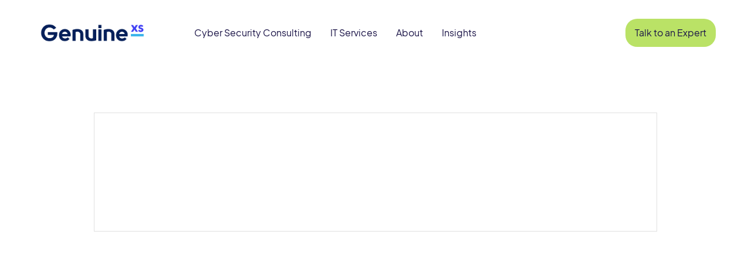

--- FILE ---
content_type: text/html; charset=utf-8
request_url: https://www.genuinexs.com/vacancies/product-desinger
body_size: 4034
content:
<!DOCTYPE html><!-- Last Published: Mon Mar 31 2025 14:51:00 GMT+0000 (Coordinated Universal Time) --><html data-wf-domain="www.genuinexs.com" data-wf-page="63ac5476268d1831536a92e0" data-wf-site="63a5aeb96ccbdb14526058ae" data-wf-collection="63ac5476268d1879ec6a92e9" data-wf-item-slug="product-desinger"><head><meta charset="utf-8"/><title>Booster - Webflow HTML website template</title><meta content="width=device-width, initial-scale=1" name="viewport"/><link href="https://cdn.prod.website-files.com/63a5aeb96ccbdb14526058ae/css/genuinexs.webflow.f00014c0d.css" rel="stylesheet" type="text/css"/><script type="text/javascript">!function(o,c){var n=c.documentElement,t=" w-mod-";n.className+=t+"js",("ontouchstart"in o||o.DocumentTouch&&c instanceof DocumentTouch)&&(n.className+=t+"touch")}(window,document);</script><link href="https://cdn.prod.website-files.com/63a5aeb96ccbdb14526058ae/63c17a0d4431b50a6a728ead_GXS_Favicon%20copy.png" rel="shortcut icon" type="image/x-icon"/><link href="https://cdn.prod.website-files.com/63a5aeb96ccbdb14526058ae/63c17a23f12b4aaedc0f0860_GXS_Favicon%20copy%202.png" rel="apple-touch-icon"/><!-- SharpSpring Tracking -->

<script type="text/javascript">
        var _ss = _ss || [];
    _ss.push(['_setDomain', 'https://koi-3RYJ7W4CD0.marketingautomation.services/net']);
    _ss.push(['_setAccount', 'KOI-1FZ71YJSFZOMRS']);
    _ss.push(['_trackPageView']);
    window._pa = window._pa || {};
    // _pa.orderId = "myOrderId"; // OPTIONAL: attach unique conversion identifier to conversions
    // _pa.revenue = "19.99"; // OPTIONAL: attach dynamic purchase values to conversions
    // _pa.productId = "myProductId"; // OPTIONAL: Include product ID for use with dynamic ads
(function() {
    var ss = document.createElement('script');
    ss.type = 'text/javascript'; ss.async = true;
    ss.src = ('https:' == document.location.protocol ? 'https://' : 'http://') + 'koi-3RYJ7W4CD0.marketingautomation.services/client/ss.js?ver=2.4.0';
    var scr = document.getElementsByTagName('script')[0];
    scr.parentNode.insertBefore(ss, scr);
})();
</script>


<!-- Google tag (gtag.js) -->
<script async src="https://www.googletagmanager.com/gtag/js?id=G-JCTDY9SJF6"></script>
<script>
  window.dataLayer = window.dataLayer || [];
  function gtag(){dataLayer.push(arguments);}
  gtag('js', new Date());

  gtag('config', 'G-JCTDY9SJF6');
</script>
</head><body class="body-4"><div data-animation="default" data-collapse="medium" data-duration="400" data-easing="ease" data-easing2="ease" role="banner" class="navbar w-nav"><div class="navigation-container w-container"><a href="/" class="navbar-logo w-nav-brand"><img src="https://cdn.prod.website-files.com/63a5aeb96ccbdb14526058ae/63a5e5a10f3ddd99e289dc5d_Outlined_Source_Logo_GenuineXs-02.png" loading="lazy" width="195" alt=""/></a><nav role="navigation" class="nav-menu w-nav-menu"><nav class="navigation-wrapper w-clearfix"><a href="/cyber-security-consulting" class="nav-link w-nav-link">Cyber Security Consulting</a><a href="/it-services" class="nav-link w-nav-link">IT Services</a><a href="/about" class="nav-link w-nav-link">About</a><a href="/blog" class="nav-link w-nav-link">Insights</a><a href="/contact" class="button w-button">Talk to an Expert</a></nav></nav><div class="menu-button-2 w-nav-button"><div class="w-icon-nav-menu"></div></div></div></div><div class="careerr-section"><div class="career-container"><div class="career-tittle-wrapper"><div class="career-tittle-block"><h2 data-w-id="72c3ac0f-282e-d840-6eaf-5068f9925196" style="-webkit-transform:translate3d(0, 70px, 0) scale3d(1, 1, 1) rotateX(0) rotateY(0) rotateZ(0) skew(0, 0);-moz-transform:translate3d(0, 70px, 0) scale3d(1, 1, 1) rotateX(0) rotateY(0) rotateZ(0) skew(0, 0);-ms-transform:translate3d(0, 70px, 0) scale3d(1, 1, 1) rotateX(0) rotateY(0) rotateZ(0) skew(0, 0);transform:translate3d(0, 70px, 0) scale3d(1, 1, 1) rotateX(0) rotateY(0) rotateZ(0) skew(0, 0);opacity:0" class="career-heading">Product Desinger</h2><div data-w-id="5b17466e-add1-e573-2c16-0b323d586c79" style="-webkit-transform:translate3d(0, 70px, 0) scale3d(1, 1, 1) rotateX(0) rotateY(0) rotateZ(0) skew(0, 0);-moz-transform:translate3d(0, 70px, 0) scale3d(1, 1, 1) rotateX(0) rotateY(0) rotateZ(0) skew(0, 0);-ms-transform:translate3d(0, 70px, 0) scale3d(1, 1, 1) rotateX(0) rotateY(0) rotateZ(0) skew(0, 0);transform:translate3d(0, 70px, 0) scale3d(1, 1, 1) rotateX(0) rotateY(0) rotateZ(0) skew(0, 0);opacity:0" class="time-location"><div id="w-node-c16262cb-064c-9087-8912-14a3c020aec4-536a92e0" class="div-block-47"><img src="https://cdn.prod.website-files.com/63a5aeb96ccbdb14526058ae/63a5aeba6ccbdbbab0605962_Briefcase.svg" loading="lazy" alt=""/><div class="vacancy-time">Part Time</div></div><div id="w-node-_0dbe903a-16cc-78d7-bfe1-0b89ac540aaa-536a92e0" class="div-block-47"><img src="https://cdn.prod.website-files.com/63a5aeb96ccbdb14526058ae/63a5aeba6ccbdbbab0605962_Briefcase.svg" loading="lazy" alt=""/><div class="vacancy-time">New York, USA</div></div></div></div><a data-w-id="4933e339-e7ef-79a1-4adb-fa946f9db2e6" style="-webkit-transform:translate3d(0, 70px, 0) scale3d(1, 1, 1) rotateX(0) rotateY(0) rotateZ(0) skew(0, 0);-moz-transform:translate3d(0, 70px, 0) scale3d(1, 1, 1) rotateX(0) rotateY(0) rotateZ(0) skew(0, 0);-ms-transform:translate3d(0, 70px, 0) scale3d(1, 1, 1) rotateX(0) rotateY(0) rotateZ(0) skew(0, 0);transform:translate3d(0, 70px, 0) scale3d(1, 1, 1) rotateX(0) rotateY(0) rotateZ(0) skew(0, 0);opacity:0" href="#" class="apply-job-button w-button">Apply for this job</a></div><div data-w-id="ca3ed24e-bd59-f674-a4e0-39c5ed31ef92" style="-webkit-transform:translate3d(0, 70px, 0) scale3d(1, 1, 1) rotateX(0) rotateY(0) rotateZ(0) skew(0, 0);-moz-transform:translate3d(0, 70px, 0) scale3d(1, 1, 1) rotateX(0) rotateY(0) rotateZ(0) skew(0, 0);-ms-transform:translate3d(0, 70px, 0) scale3d(1, 1, 1) rotateX(0) rotateY(0) rotateZ(0) skew(0, 0);transform:translate3d(0, 70px, 0) scale3d(1, 1, 1) rotateX(0) rotateY(0) rotateZ(0) skew(0, 0);opacity:0" class="career-rich-text w-richtext"><h2>About Company<br/></h2><p>Throughout my early career as a developer and product manager, I constantly felt that owning new technology development was something that could only be accomplished by a few departments in a company. What excites me the most about the no-code movement - and what we’ve delivered so far as part of it - is the ability to empower passionate, and customer-centric people to create customer experiences, at the level it can and should be in digital companies.</p><h2>About Company</h2><p>Leverage agile frameworks to provide a robust synopsis for high level overviews. Iterative approaches to corporate strategy foster collaborative thinking to further the overall value proposition. Organically grow the holistic world view of disruptive innovation via workplace diversity and empowerment. Bring to the table win-win survival strategies to ensure proactive domination. <br/><br/>At the end of the day, going forward, a new normal that has evolved from generation X is on the runway heading towards a streamlined cloud solution. User generated content in real-time will have multiple touchpoints for offshoring.</p><h2>Key Responsibilities</h2><ul role="list"><li>Throughout my early career as a developer</li><li>Throughout my early career</li><li>Throughout my early career as a developer erg</li><li>Throughout my early career as a=</li><li>Throughout my early career as a de=</li></ul></div></div></div><footer id="footer" class="footer"><div class="footer-container"><div class="footer-tittle-wrapper"><h3 data-w-id="0f152b4d-2689-4746-eb48-64c472616a7d" class="heading-4 zero-trust-pp">Reach out today to start your organization’s Cyber Transformation.</h3><a data-w-id="0f152b4d-2689-4746-eb48-64c472616a7f" href="/contact" class="primary-button footer-tittle-button zero-trust-pp w-button">Talk to an Expert</a></div><div class="footer-link-wrapper"><div class="footer-flex-container"><div class="footer-tittle-block"><a href="#" data-w-id="0f152b4d-2689-4746-eb48-64c472616a86" class="footer-logo-link"><img src="https://cdn.prod.website-files.com/63a5aeb96ccbdb14526058ae/63a5e77f6b52565bd07f4d7e_Outlined_Source_Logo_GenuineXs%20copy-03.png" width="210" sizes="210px" srcset="https://cdn.prod.website-files.com/63a5aeb96ccbdb14526058ae/63a5e77f6b52565bd07f4d7e_Outlined_Source_Logo_GenuineXs%20copy-03-p-500.png 500w, https://cdn.prod.website-files.com/63a5aeb96ccbdb14526058ae/63a5e77f6b52565bd07f4d7e_Outlined_Source_Logo_GenuineXs%20copy-03-p-800.png 800w, https://cdn.prod.website-files.com/63a5aeb96ccbdb14526058ae/63a5e77f6b52565bd07f4d7e_Outlined_Source_Logo_GenuineXs%20copy-03-p-1080.png 1080w, https://cdn.prod.website-files.com/63a5aeb96ccbdb14526058ae/63a5e77f6b52565bd07f4d7e_Outlined_Source_Logo_GenuineXs%20copy-03-p-1600.png 1600w, https://cdn.prod.website-files.com/63a5aeb96ccbdb14526058ae/63a5e77f6b52565bd07f4d7e_Outlined_Source_Logo_GenuineXs%20copy-03-p-2000.png 2000w, https://cdn.prod.website-files.com/63a5aeb96ccbdb14526058ae/63a5e77f6b52565bd07f4d7e_Outlined_Source_Logo_GenuineXs%20copy-03-p-2600.png 2600w, https://cdn.prod.website-files.com/63a5aeb96ccbdb14526058ae/63a5e77f6b52565bd07f4d7e_Outlined_Source_Logo_GenuineXs%20copy-03-p-3200.png 3200w" alt="" class="footer-image"/></a><p data-w-id="0f152b4d-2689-4746-eb48-64c472616a88" class="features-card-paragraph footer-paragraph">GenuineXs helps the planet’s most exciting enterprise companies avoid cyber threats and unlock their potential through holistic IT &amp; cyber security strategies.<br/><br/>917.696.4859</p><div data-w-id="0f152b4d-2689-4746-eb48-64c472616a8a" class="form-block w-form"><form id="email-form" name="email-form" data-name="Email Form" method="get" class="form" data-wf-page-id="63ac5476268d1831536a92e0" data-wf-element-id="0f152b4d-2689-4746-eb48-64c472616a8b"><input class="text-field w-input" maxlength="256" name="email-2" data-name="Email 2" placeholder="Sign up for Updates" type="email" id="email-2" required=""/><input type="submit" data-wait="Please wait..." class="submit-button w-button" value="Submit"/></form><div><img src="https://cdn.prod.website-files.com/63a5aeb96ccbdb14526058ae/63c17da23ea629630d414750_GXS_Footer%20Logos.png" loading="lazy" alt="" class="image-56"/></div><div class="success-message w-form-done"><div>Thank you! Your submission has been received!</div></div><div class="error-message w-form-fail"><div>Oops! Something went wrong while submitting the form.</div></div></div></div><div class="footer-link-block"><h2 data-w-id="0f152b4d-2689-4746-eb48-64c472616a95" class="link-heading">PAGES</h2><ul role="list" class="w-list-unstyled"><li data-w-id="0f152b4d-2689-4746-eb48-64c472616aa1"><a href="/cyber-security-consulting" class="footer-link">Cyber Security Consulting</a></li><li data-w-id="0f152b4d-2689-4746-eb48-64c472616a9e"><a href="/it-services" class="footer-link">IT Services</a></li><li data-w-id="0f152b4d-2689-4746-eb48-64c472616a9b"><a href="/about" class="footer-link">About</a></li><li data-w-id="0f152b4d-2689-4746-eb48-64c472616a98"><a href="/contact" class="footer-link">Contact Us</a></li></ul></div><div class="footer-link-block"></div><div class="footer-link-block"></div></div><div class="div-block-22"><div class="text-block-6">© All rights reserved. Superflow. Powered by Webflow.</div><div class="div-block-23"><a href="https://www.linkedin.com/company/geneuinexs/" target="_blank" class="link-block w-inline-block"><img src="https://cdn.prod.website-files.com/63a5aeb96ccbdb14526058ae/63a5aeba6ccbdb5fe3605935_in.svg" loading="lazy" alt=""/></a><a href="https://twitter.com/GenuineXs" target="_blank" class="link-block w-inline-block"><img src="https://cdn.prod.website-files.com/63a5aeb96ccbdb14526058ae/63a5aeba6ccbdb04d960592f_twiter.svg" loading="lazy" alt=""/></a></div></div></div></div><div class="div-block-21"></div></footer><script src="https://d3e54v103j8qbb.cloudfront.net/js/jquery-3.5.1.min.dc5e7f18c8.js?site=63a5aeb96ccbdb14526058ae" type="text/javascript" integrity="sha256-9/aliU8dGd2tb6OSsuzixeV4y/faTqgFtohetphbbj0=" crossorigin="anonymous"></script><script src="https://cdn.prod.website-files.com/63a5aeb96ccbdb14526058ae/js/webflow.schunk.4a394eb5af8156f2.js" type="text/javascript"></script><script src="https://cdn.prod.website-files.com/63a5aeb96ccbdb14526058ae/js/webflow.schunk.5c540b063748fa93.js" type="text/javascript"></script><script src="https://cdn.prod.website-files.com/63a5aeb96ccbdb14526058ae/js/webflow.34a94fc9.cb62c446b4d9f203.js" type="text/javascript"></script></body></html>

--- FILE ---
content_type: text/css
request_url: https://cdn.prod.website-files.com/63a5aeb96ccbdb14526058ae/css/genuinexs.webflow.f00014c0d.css
body_size: 27919
content:
html {
  -webkit-text-size-adjust: 100%;
  -ms-text-size-adjust: 100%;
  font-family: sans-serif;
}

body {
  margin: 0;
}

article, aside, details, figcaption, figure, footer, header, hgroup, main, menu, nav, section, summary {
  display: block;
}

audio, canvas, progress, video {
  vertical-align: baseline;
  display: inline-block;
}

audio:not([controls]) {
  height: 0;
  display: none;
}

[hidden], template {
  display: none;
}

a {
  background-color: #0000;
}

a:active, a:hover {
  outline: 0;
}

abbr[title] {
  border-bottom: 1px dotted;
}

b, strong {
  font-weight: bold;
}

dfn {
  font-style: italic;
}

h1 {
  margin: .67em 0;
  font-size: 2em;
}

mark {
  color: #000;
  background: #ff0;
}

small {
  font-size: 80%;
}

sub, sup {
  vertical-align: baseline;
  font-size: 75%;
  line-height: 0;
  position: relative;
}

sup {
  top: -.5em;
}

sub {
  bottom: -.25em;
}

img {
  border: 0;
}

svg:not(:root) {
  overflow: hidden;
}

hr {
  box-sizing: content-box;
  height: 0;
}

pre {
  overflow: auto;
}

code, kbd, pre, samp {
  font-family: monospace;
  font-size: 1em;
}

button, input, optgroup, select, textarea {
  color: inherit;
  font: inherit;
  margin: 0;
}

button {
  overflow: visible;
}

button, select {
  text-transform: none;
}

button, html input[type="button"], input[type="reset"] {
  -webkit-appearance: button;
  cursor: pointer;
}

button[disabled], html input[disabled] {
  cursor: default;
}

button::-moz-focus-inner, input::-moz-focus-inner {
  border: 0;
  padding: 0;
}

input {
  line-height: normal;
}

input[type="checkbox"], input[type="radio"] {
  box-sizing: border-box;
  padding: 0;
}

input[type="number"]::-webkit-inner-spin-button, input[type="number"]::-webkit-outer-spin-button {
  height: auto;
}

input[type="search"] {
  -webkit-appearance: none;
}

input[type="search"]::-webkit-search-cancel-button, input[type="search"]::-webkit-search-decoration {
  -webkit-appearance: none;
}

legend {
  border: 0;
  padding: 0;
}

textarea {
  overflow: auto;
}

optgroup {
  font-weight: bold;
}

table {
  border-collapse: collapse;
  border-spacing: 0;
}

td, th {
  padding: 0;
}

@font-face {
  font-family: webflow-icons;
  src: url("[data-uri]") format("truetype");
  font-weight: normal;
  font-style: normal;
}

[class^="w-icon-"], [class*=" w-icon-"] {
  speak: none;
  font-variant: normal;
  text-transform: none;
  -webkit-font-smoothing: antialiased;
  -moz-osx-font-smoothing: grayscale;
  font-style: normal;
  font-weight: normal;
  line-height: 1;
  font-family: webflow-icons !important;
}

.w-icon-slider-right:before {
  content: "";
}

.w-icon-slider-left:before {
  content: "";
}

.w-icon-nav-menu:before {
  content: "";
}

.w-icon-arrow-down:before, .w-icon-dropdown-toggle:before {
  content: "";
}

.w-icon-file-upload-remove:before {
  content: "";
}

.w-icon-file-upload-icon:before {
  content: "";
}

* {
  box-sizing: border-box;
}

html {
  height: 100%;
}

body {
  color: #333;
  background-color: #fff;
  min-height: 100%;
  margin: 0;
  font-family: Arial, sans-serif;
  font-size: 14px;
  line-height: 20px;
}

img {
  vertical-align: middle;
  max-width: 100%;
  display: inline-block;
}

html.w-mod-touch * {
  background-attachment: scroll !important;
}

.w-block {
  display: block;
}

.w-inline-block {
  max-width: 100%;
  display: inline-block;
}

.w-clearfix:before, .w-clearfix:after {
  content: " ";
  grid-area: 1 / 1 / 2 / 2;
  display: table;
}

.w-clearfix:after {
  clear: both;
}

.w-hidden {
  display: none;
}

.w-button {
  color: #fff;
  line-height: inherit;
  cursor: pointer;
  background-color: #3898ec;
  border: 0;
  border-radius: 0;
  padding: 9px 15px;
  text-decoration: none;
  display: inline-block;
}

input.w-button {
  -webkit-appearance: button;
}

html[data-w-dynpage] [data-w-cloak] {
  color: #0000 !important;
}

.w-code-block {
  margin: unset;
}

pre.w-code-block code {
  all: inherit;
}

.w-optimization {
  display: contents;
}

.w-webflow-badge, .w-webflow-badge > img {
  box-sizing: unset;
  width: unset;
  height: unset;
  max-height: unset;
  max-width: unset;
  min-height: unset;
  min-width: unset;
  margin: unset;
  padding: unset;
  float: unset;
  clear: unset;
  border: unset;
  border-radius: unset;
  background: unset;
  background-image: unset;
  background-position: unset;
  background-size: unset;
  background-repeat: unset;
  background-origin: unset;
  background-clip: unset;
  background-attachment: unset;
  background-color: unset;
  box-shadow: unset;
  transform: unset;
  direction: unset;
  font-family: unset;
  font-weight: unset;
  color: unset;
  font-size: unset;
  line-height: unset;
  font-style: unset;
  font-variant: unset;
  text-align: unset;
  letter-spacing: unset;
  -webkit-text-decoration: unset;
  text-decoration: unset;
  text-indent: unset;
  text-transform: unset;
  list-style-type: unset;
  text-shadow: unset;
  vertical-align: unset;
  cursor: unset;
  white-space: unset;
  word-break: unset;
  word-spacing: unset;
  word-wrap: unset;
  transition: unset;
}

.w-webflow-badge {
  white-space: nowrap;
  cursor: pointer;
  box-shadow: 0 0 0 1px #0000001a, 0 1px 3px #0000001a;
  visibility: visible !important;
  opacity: 1 !important;
  z-index: 2147483647 !important;
  color: #aaadb0 !important;
  overflow: unset !important;
  background-color: #fff !important;
  border-radius: 3px !important;
  width: auto !important;
  height: auto !important;
  margin: 0 !important;
  padding: 6px !important;
  font-size: 12px !important;
  line-height: 14px !important;
  text-decoration: none !important;
  display: inline-block !important;
  position: fixed !important;
  inset: auto 12px 12px auto !important;
  transform: none !important;
}

.w-webflow-badge > img {
  position: unset;
  visibility: unset !important;
  opacity: 1 !important;
  vertical-align: middle !important;
  display: inline-block !important;
}

h1, h2, h3, h4, h5, h6 {
  margin-bottom: 10px;
  font-weight: bold;
}

h1 {
  margin-top: 20px;
  font-size: 38px;
  line-height: 44px;
}

h2 {
  margin-top: 20px;
  font-size: 32px;
  line-height: 36px;
}

h3 {
  margin-top: 20px;
  font-size: 24px;
  line-height: 30px;
}

h4 {
  margin-top: 10px;
  font-size: 18px;
  line-height: 24px;
}

h5 {
  margin-top: 10px;
  font-size: 14px;
  line-height: 20px;
}

h6 {
  margin-top: 10px;
  font-size: 12px;
  line-height: 18px;
}

p {
  margin-top: 0;
  margin-bottom: 10px;
}

blockquote {
  border-left: 5px solid #e2e2e2;
  margin: 0 0 10px;
  padding: 10px 20px;
  font-size: 18px;
  line-height: 22px;
}

figure {
  margin: 0 0 10px;
}

figcaption {
  text-align: center;
  margin-top: 5px;
}

ul, ol {
  margin-top: 0;
  margin-bottom: 10px;
  padding-left: 40px;
}

.w-list-unstyled {
  padding-left: 0;
  list-style: none;
}

.w-embed:before, .w-embed:after {
  content: " ";
  grid-area: 1 / 1 / 2 / 2;
  display: table;
}

.w-embed:after {
  clear: both;
}

.w-video {
  width: 100%;
  padding: 0;
  position: relative;
}

.w-video iframe, .w-video object, .w-video embed {
  border: none;
  width: 100%;
  height: 100%;
  position: absolute;
  top: 0;
  left: 0;
}

fieldset {
  border: 0;
  margin: 0;
  padding: 0;
}

button, [type="button"], [type="reset"] {
  cursor: pointer;
  -webkit-appearance: button;
  border: 0;
}

.w-form {
  margin: 0 0 15px;
}

.w-form-done {
  text-align: center;
  background-color: #ddd;
  padding: 20px;
  display: none;
}

.w-form-fail {
  background-color: #ffdede;
  margin-top: 10px;
  padding: 10px;
  display: none;
}

label {
  margin-bottom: 5px;
  font-weight: bold;
  display: block;
}

.w-input, .w-select {
  color: #333;
  vertical-align: middle;
  background-color: #fff;
  border: 1px solid #ccc;
  width: 100%;
  height: 38px;
  margin-bottom: 10px;
  padding: 8px 12px;
  font-size: 14px;
  line-height: 1.42857;
  display: block;
}

.w-input::placeholder, .w-select::placeholder {
  color: #999;
}

.w-input:focus, .w-select:focus {
  border-color: #3898ec;
  outline: 0;
}

.w-input[disabled], .w-select[disabled], .w-input[readonly], .w-select[readonly], fieldset[disabled] .w-input, fieldset[disabled] .w-select {
  cursor: not-allowed;
}

.w-input[disabled]:not(.w-input-disabled), .w-select[disabled]:not(.w-input-disabled), .w-input[readonly], .w-select[readonly], fieldset[disabled]:not(.w-input-disabled) .w-input, fieldset[disabled]:not(.w-input-disabled) .w-select {
  background-color: #eee;
}

textarea.w-input, textarea.w-select {
  height: auto;
}

.w-select {
  background-color: #f3f3f3;
}

.w-select[multiple] {
  height: auto;
}

.w-form-label {
  cursor: pointer;
  margin-bottom: 0;
  font-weight: normal;
  display: inline-block;
}

.w-radio {
  margin-bottom: 5px;
  padding-left: 20px;
  display: block;
}

.w-radio:before, .w-radio:after {
  content: " ";
  grid-area: 1 / 1 / 2 / 2;
  display: table;
}

.w-radio:after {
  clear: both;
}

.w-radio-input {
  float: left;
  margin: 3px 0 0 -20px;
  line-height: normal;
}

.w-file-upload {
  margin-bottom: 10px;
  display: block;
}

.w-file-upload-input {
  opacity: 0;
  z-index: -100;
  width: .1px;
  height: .1px;
  position: absolute;
  overflow: hidden;
}

.w-file-upload-default, .w-file-upload-uploading, .w-file-upload-success {
  color: #333;
  display: inline-block;
}

.w-file-upload-error {
  margin-top: 10px;
  display: block;
}

.w-file-upload-default.w-hidden, .w-file-upload-uploading.w-hidden, .w-file-upload-error.w-hidden, .w-file-upload-success.w-hidden {
  display: none;
}

.w-file-upload-uploading-btn {
  cursor: pointer;
  background-color: #fafafa;
  border: 1px solid #ccc;
  margin: 0;
  padding: 8px 12px;
  font-size: 14px;
  font-weight: normal;
  display: flex;
}

.w-file-upload-file {
  background-color: #fafafa;
  border: 1px solid #ccc;
  flex-grow: 1;
  justify-content: space-between;
  margin: 0;
  padding: 8px 9px 8px 11px;
  display: flex;
}

.w-file-upload-file-name {
  font-size: 14px;
  font-weight: normal;
  display: block;
}

.w-file-remove-link {
  cursor: pointer;
  width: auto;
  height: auto;
  margin-top: 3px;
  margin-left: 10px;
  padding: 3px;
  display: block;
}

.w-icon-file-upload-remove {
  margin: auto;
  font-size: 10px;
}

.w-file-upload-error-msg {
  color: #ea384c;
  padding: 2px 0;
  display: inline-block;
}

.w-file-upload-info {
  padding: 0 12px;
  line-height: 38px;
  display: inline-block;
}

.w-file-upload-label {
  cursor: pointer;
  background-color: #fafafa;
  border: 1px solid #ccc;
  margin: 0;
  padding: 8px 12px;
  font-size: 14px;
  font-weight: normal;
  display: inline-block;
}

.w-icon-file-upload-icon, .w-icon-file-upload-uploading {
  width: 20px;
  margin-right: 8px;
  display: inline-block;
}

.w-icon-file-upload-uploading {
  height: 20px;
}

.w-container {
  max-width: 940px;
  margin-left: auto;
  margin-right: auto;
}

.w-container:before, .w-container:after {
  content: " ";
  grid-area: 1 / 1 / 2 / 2;
  display: table;
}

.w-container:after {
  clear: both;
}

.w-container .w-row {
  margin-left: -10px;
  margin-right: -10px;
}

.w-row:before, .w-row:after {
  content: " ";
  grid-area: 1 / 1 / 2 / 2;
  display: table;
}

.w-row:after {
  clear: both;
}

.w-row .w-row {
  margin-left: 0;
  margin-right: 0;
}

.w-col {
  float: left;
  width: 100%;
  min-height: 1px;
  padding-left: 10px;
  padding-right: 10px;
  position: relative;
}

.w-col .w-col {
  padding-left: 0;
  padding-right: 0;
}

.w-col-1 {
  width: 8.33333%;
}

.w-col-2 {
  width: 16.6667%;
}

.w-col-3 {
  width: 25%;
}

.w-col-4 {
  width: 33.3333%;
}

.w-col-5 {
  width: 41.6667%;
}

.w-col-6 {
  width: 50%;
}

.w-col-7 {
  width: 58.3333%;
}

.w-col-8 {
  width: 66.6667%;
}

.w-col-9 {
  width: 75%;
}

.w-col-10 {
  width: 83.3333%;
}

.w-col-11 {
  width: 91.6667%;
}

.w-col-12 {
  width: 100%;
}

.w-hidden-main {
  display: none !important;
}

@media screen and (max-width: 991px) {
  .w-container {
    max-width: 728px;
  }

  .w-hidden-main {
    display: inherit !important;
  }

  .w-hidden-medium {
    display: none !important;
  }

  .w-col-medium-1 {
    width: 8.33333%;
  }

  .w-col-medium-2 {
    width: 16.6667%;
  }

  .w-col-medium-3 {
    width: 25%;
  }

  .w-col-medium-4 {
    width: 33.3333%;
  }

  .w-col-medium-5 {
    width: 41.6667%;
  }

  .w-col-medium-6 {
    width: 50%;
  }

  .w-col-medium-7 {
    width: 58.3333%;
  }

  .w-col-medium-8 {
    width: 66.6667%;
  }

  .w-col-medium-9 {
    width: 75%;
  }

  .w-col-medium-10 {
    width: 83.3333%;
  }

  .w-col-medium-11 {
    width: 91.6667%;
  }

  .w-col-medium-12 {
    width: 100%;
  }

  .w-col-stack {
    width: 100%;
    left: auto;
    right: auto;
  }
}

@media screen and (max-width: 767px) {
  .w-hidden-main, .w-hidden-medium {
    display: inherit !important;
  }

  .w-hidden-small {
    display: none !important;
  }

  .w-row, .w-container .w-row {
    margin-left: 0;
    margin-right: 0;
  }

  .w-col {
    width: 100%;
    left: auto;
    right: auto;
  }

  .w-col-small-1 {
    width: 8.33333%;
  }

  .w-col-small-2 {
    width: 16.6667%;
  }

  .w-col-small-3 {
    width: 25%;
  }

  .w-col-small-4 {
    width: 33.3333%;
  }

  .w-col-small-5 {
    width: 41.6667%;
  }

  .w-col-small-6 {
    width: 50%;
  }

  .w-col-small-7 {
    width: 58.3333%;
  }

  .w-col-small-8 {
    width: 66.6667%;
  }

  .w-col-small-9 {
    width: 75%;
  }

  .w-col-small-10 {
    width: 83.3333%;
  }

  .w-col-small-11 {
    width: 91.6667%;
  }

  .w-col-small-12 {
    width: 100%;
  }
}

@media screen and (max-width: 479px) {
  .w-container {
    max-width: none;
  }

  .w-hidden-main, .w-hidden-medium, .w-hidden-small {
    display: inherit !important;
  }

  .w-hidden-tiny {
    display: none !important;
  }

  .w-col {
    width: 100%;
  }

  .w-col-tiny-1 {
    width: 8.33333%;
  }

  .w-col-tiny-2 {
    width: 16.6667%;
  }

  .w-col-tiny-3 {
    width: 25%;
  }

  .w-col-tiny-4 {
    width: 33.3333%;
  }

  .w-col-tiny-5 {
    width: 41.6667%;
  }

  .w-col-tiny-6 {
    width: 50%;
  }

  .w-col-tiny-7 {
    width: 58.3333%;
  }

  .w-col-tiny-8 {
    width: 66.6667%;
  }

  .w-col-tiny-9 {
    width: 75%;
  }

  .w-col-tiny-10 {
    width: 83.3333%;
  }

  .w-col-tiny-11 {
    width: 91.6667%;
  }

  .w-col-tiny-12 {
    width: 100%;
  }
}

.w-widget {
  position: relative;
}

.w-widget-map {
  width: 100%;
  height: 400px;
}

.w-widget-map label {
  width: auto;
  display: inline;
}

.w-widget-map img {
  max-width: inherit;
}

.w-widget-map .gm-style-iw {
  text-align: center;
}

.w-widget-map .gm-style-iw > button {
  display: none !important;
}

.w-widget-twitter {
  overflow: hidden;
}

.w-widget-twitter-count-shim {
  vertical-align: top;
  text-align: center;
  background: #fff;
  border: 1px solid #758696;
  border-radius: 3px;
  width: 28px;
  height: 20px;
  display: inline-block;
  position: relative;
}

.w-widget-twitter-count-shim * {
  pointer-events: none;
  -webkit-user-select: none;
  user-select: none;
}

.w-widget-twitter-count-shim .w-widget-twitter-count-inner {
  text-align: center;
  color: #999;
  font-family: serif;
  font-size: 15px;
  line-height: 12px;
  position: relative;
}

.w-widget-twitter-count-shim .w-widget-twitter-count-clear {
  display: block;
  position: relative;
}

.w-widget-twitter-count-shim.w--large {
  width: 36px;
  height: 28px;
}

.w-widget-twitter-count-shim.w--large .w-widget-twitter-count-inner {
  font-size: 18px;
  line-height: 18px;
}

.w-widget-twitter-count-shim:not(.w--vertical) {
  margin-left: 5px;
  margin-right: 8px;
}

.w-widget-twitter-count-shim:not(.w--vertical).w--large {
  margin-left: 6px;
}

.w-widget-twitter-count-shim:not(.w--vertical):before, .w-widget-twitter-count-shim:not(.w--vertical):after {
  content: " ";
  pointer-events: none;
  border: solid #0000;
  width: 0;
  height: 0;
  position: absolute;
  top: 50%;
  left: 0;
}

.w-widget-twitter-count-shim:not(.w--vertical):before {
  border-width: 4px;
  border-color: #75869600 #5d6c7b #75869600 #75869600;
  margin-top: -4px;
  margin-left: -9px;
}

.w-widget-twitter-count-shim:not(.w--vertical).w--large:before {
  border-width: 5px;
  margin-top: -5px;
  margin-left: -10px;
}

.w-widget-twitter-count-shim:not(.w--vertical):after {
  border-width: 4px;
  border-color: #fff0 #fff #fff0 #fff0;
  margin-top: -4px;
  margin-left: -8px;
}

.w-widget-twitter-count-shim:not(.w--vertical).w--large:after {
  border-width: 5px;
  margin-top: -5px;
  margin-left: -9px;
}

.w-widget-twitter-count-shim.w--vertical {
  width: 61px;
  height: 33px;
  margin-bottom: 8px;
}

.w-widget-twitter-count-shim.w--vertical:before, .w-widget-twitter-count-shim.w--vertical:after {
  content: " ";
  pointer-events: none;
  border: solid #0000;
  width: 0;
  height: 0;
  position: absolute;
  top: 100%;
  left: 50%;
}

.w-widget-twitter-count-shim.w--vertical:before {
  border-width: 5px;
  border-color: #5d6c7b #75869600 #75869600;
  margin-left: -5px;
}

.w-widget-twitter-count-shim.w--vertical:after {
  border-width: 4px;
  border-color: #fff #fff0 #fff0;
  margin-left: -4px;
}

.w-widget-twitter-count-shim.w--vertical .w-widget-twitter-count-inner {
  font-size: 18px;
  line-height: 22px;
}

.w-widget-twitter-count-shim.w--vertical.w--large {
  width: 76px;
}

.w-background-video {
  color: #fff;
  height: 500px;
  position: relative;
  overflow: hidden;
}

.w-background-video > video {
  object-fit: cover;
  z-index: -100;
  background-position: 50%;
  background-size: cover;
  width: 100%;
  height: 100%;
  margin: auto;
  position: absolute;
  inset: -100%;
}

.w-background-video > video::-webkit-media-controls-start-playback-button {
  -webkit-appearance: none;
  display: none !important;
}

.w-background-video--control {
  background-color: #0000;
  padding: 0;
  position: absolute;
  bottom: 1em;
  right: 1em;
}

.w-background-video--control > [hidden] {
  display: none !important;
}

.w-slider {
  text-align: center;
  clear: both;
  -webkit-tap-highlight-color: #0000;
  tap-highlight-color: #0000;
  background: #ddd;
  height: 300px;
  position: relative;
}

.w-slider-mask {
  z-index: 1;
  white-space: nowrap;
  height: 100%;
  display: block;
  position: relative;
  left: 0;
  right: 0;
  overflow: hidden;
}

.w-slide {
  vertical-align: top;
  white-space: normal;
  text-align: left;
  width: 100%;
  height: 100%;
  display: inline-block;
  position: relative;
}

.w-slider-nav {
  z-index: 2;
  text-align: center;
  -webkit-tap-highlight-color: #0000;
  tap-highlight-color: #0000;
  height: 40px;
  margin: auto;
  padding-top: 10px;
  position: absolute;
  inset: auto 0 0;
}

.w-slider-nav.w-round > div {
  border-radius: 100%;
}

.w-slider-nav.w-num > div {
  font-size: inherit;
  line-height: inherit;
  width: auto;
  height: auto;
  padding: .2em .5em;
}

.w-slider-nav.w-shadow > div {
  box-shadow: 0 0 3px #3336;
}

.w-slider-nav-invert {
  color: #fff;
}

.w-slider-nav-invert > div {
  background-color: #2226;
}

.w-slider-nav-invert > div.w-active {
  background-color: #222;
}

.w-slider-dot {
  cursor: pointer;
  background-color: #fff6;
  width: 1em;
  height: 1em;
  margin: 0 3px .5em;
  transition: background-color .1s, color .1s;
  display: inline-block;
  position: relative;
}

.w-slider-dot.w-active {
  background-color: #fff;
}

.w-slider-dot:focus {
  outline: none;
  box-shadow: 0 0 0 2px #fff;
}

.w-slider-dot:focus.w-active {
  box-shadow: none;
}

.w-slider-arrow-left, .w-slider-arrow-right {
  cursor: pointer;
  color: #fff;
  -webkit-tap-highlight-color: #0000;
  tap-highlight-color: #0000;
  -webkit-user-select: none;
  user-select: none;
  width: 80px;
  margin: auto;
  font-size: 40px;
  position: absolute;
  inset: 0;
  overflow: hidden;
}

.w-slider-arrow-left [class^="w-icon-"], .w-slider-arrow-right [class^="w-icon-"], .w-slider-arrow-left [class*=" w-icon-"], .w-slider-arrow-right [class*=" w-icon-"] {
  position: absolute;
}

.w-slider-arrow-left:focus, .w-slider-arrow-right:focus {
  outline: 0;
}

.w-slider-arrow-left {
  z-index: 3;
  right: auto;
}

.w-slider-arrow-right {
  z-index: 4;
  left: auto;
}

.w-icon-slider-left, .w-icon-slider-right {
  width: 1em;
  height: 1em;
  margin: auto;
  inset: 0;
}

.w-slider-aria-label {
  clip: rect(0 0 0 0);
  border: 0;
  width: 1px;
  height: 1px;
  margin: -1px;
  padding: 0;
  position: absolute;
  overflow: hidden;
}

.w-slider-force-show {
  display: block !important;
}

.w-dropdown {
  text-align: left;
  z-index: 900;
  margin-left: auto;
  margin-right: auto;
  display: inline-block;
  position: relative;
}

.w-dropdown-btn, .w-dropdown-toggle, .w-dropdown-link {
  vertical-align: top;
  color: #222;
  text-align: left;
  white-space: nowrap;
  margin-left: auto;
  margin-right: auto;
  padding: 20px;
  text-decoration: none;
  position: relative;
}

.w-dropdown-toggle {
  -webkit-user-select: none;
  user-select: none;
  cursor: pointer;
  padding-right: 40px;
  display: inline-block;
}

.w-dropdown-toggle:focus {
  outline: 0;
}

.w-icon-dropdown-toggle {
  width: 1em;
  height: 1em;
  margin: auto 20px auto auto;
  position: absolute;
  top: 0;
  bottom: 0;
  right: 0;
}

.w-dropdown-list {
  background: #ddd;
  min-width: 100%;
  display: none;
  position: absolute;
}

.w-dropdown-list.w--open {
  display: block;
}

.w-dropdown-link {
  color: #222;
  padding: 10px 20px;
  display: block;
}

.w-dropdown-link.w--current {
  color: #0082f3;
}

.w-dropdown-link:focus {
  outline: 0;
}

@media screen and (max-width: 767px) {
  .w-nav-brand {
    padding-left: 10px;
  }
}

.w-lightbox-backdrop {
  cursor: auto;
  letter-spacing: normal;
  text-indent: 0;
  text-shadow: none;
  text-transform: none;
  visibility: visible;
  white-space: normal;
  word-break: normal;
  word-spacing: normal;
  word-wrap: normal;
  color: #fff;
  text-align: center;
  z-index: 2000;
  opacity: 0;
  -webkit-user-select: none;
  -moz-user-select: none;
  -webkit-tap-highlight-color: transparent;
  background: #000000e6;
  outline: 0;
  font-family: Helvetica Neue, Helvetica, Ubuntu, Segoe UI, Verdana, sans-serif;
  font-size: 17px;
  font-style: normal;
  font-weight: 300;
  line-height: 1.2;
  list-style: disc;
  position: fixed;
  inset: 0;
  -webkit-transform: translate(0);
}

.w-lightbox-backdrop, .w-lightbox-container {
  -webkit-overflow-scrolling: touch;
  height: 100%;
  overflow: auto;
}

.w-lightbox-content {
  height: 100vh;
  position: relative;
  overflow: hidden;
}

.w-lightbox-view {
  opacity: 0;
  width: 100vw;
  height: 100vh;
  position: absolute;
}

.w-lightbox-view:before {
  content: "";
  height: 100vh;
}

.w-lightbox-group, .w-lightbox-group .w-lightbox-view, .w-lightbox-group .w-lightbox-view:before {
  height: 86vh;
}

.w-lightbox-frame, .w-lightbox-view:before {
  vertical-align: middle;
  display: inline-block;
}

.w-lightbox-figure {
  margin: 0;
  position: relative;
}

.w-lightbox-group .w-lightbox-figure {
  cursor: pointer;
}

.w-lightbox-img {
  width: auto;
  max-width: none;
  height: auto;
}

.w-lightbox-image {
  float: none;
  max-width: 100vw;
  max-height: 100vh;
  display: block;
}

.w-lightbox-group .w-lightbox-image {
  max-height: 86vh;
}

.w-lightbox-caption {
  text-align: left;
  text-overflow: ellipsis;
  white-space: nowrap;
  background: #0006;
  padding: .5em 1em;
  position: absolute;
  bottom: 0;
  left: 0;
  right: 0;
  overflow: hidden;
}

.w-lightbox-embed {
  width: 100%;
  height: 100%;
  position: absolute;
  inset: 0;
}

.w-lightbox-control {
  cursor: pointer;
  background-position: center;
  background-repeat: no-repeat;
  background-size: 24px;
  width: 4em;
  transition: all .3s;
  position: absolute;
  top: 0;
}

.w-lightbox-left {
  background-image: url("[data-uri]");
  display: none;
  bottom: 0;
  left: 0;
}

.w-lightbox-right {
  background-image: url("[data-uri]");
  display: none;
  bottom: 0;
  right: 0;
}

.w-lightbox-close {
  background-image: url("[data-uri]");
  background-size: 18px;
  height: 2.6em;
  right: 0;
}

.w-lightbox-strip {
  white-space: nowrap;
  padding: 0 1vh;
  line-height: 0;
  position: absolute;
  bottom: 0;
  left: 0;
  right: 0;
  overflow: auto hidden;
}

.w-lightbox-item {
  box-sizing: content-box;
  cursor: pointer;
  width: 10vh;
  padding: 2vh 1vh;
  display: inline-block;
  -webkit-transform: translate3d(0, 0, 0);
}

.w-lightbox-active {
  opacity: .3;
}

.w-lightbox-thumbnail {
  background: #222;
  height: 10vh;
  position: relative;
  overflow: hidden;
}

.w-lightbox-thumbnail-image {
  position: absolute;
  top: 0;
  left: 0;
}

.w-lightbox-thumbnail .w-lightbox-tall {
  width: 100%;
  top: 50%;
  transform: translate(0, -50%);
}

.w-lightbox-thumbnail .w-lightbox-wide {
  height: 100%;
  left: 50%;
  transform: translate(-50%);
}

.w-lightbox-spinner {
  box-sizing: border-box;
  border: 5px solid #0006;
  border-radius: 50%;
  width: 40px;
  height: 40px;
  margin-top: -20px;
  margin-left: -20px;
  animation: .8s linear infinite spin;
  position: absolute;
  top: 50%;
  left: 50%;
}

.w-lightbox-spinner:after {
  content: "";
  border: 3px solid #0000;
  border-bottom-color: #fff;
  border-radius: 50%;
  position: absolute;
  inset: -4px;
}

.w-lightbox-hide {
  display: none;
}

.w-lightbox-noscroll {
  overflow: hidden;
}

@media (min-width: 768px) {
  .w-lightbox-content {
    height: 96vh;
    margin-top: 2vh;
  }

  .w-lightbox-view, .w-lightbox-view:before {
    height: 96vh;
  }

  .w-lightbox-group, .w-lightbox-group .w-lightbox-view, .w-lightbox-group .w-lightbox-view:before {
    height: 84vh;
  }

  .w-lightbox-image {
    max-width: 96vw;
    max-height: 96vh;
  }

  .w-lightbox-group .w-lightbox-image {
    max-width: 82.3vw;
    max-height: 84vh;
  }

  .w-lightbox-left, .w-lightbox-right {
    opacity: .5;
    display: block;
  }

  .w-lightbox-close {
    opacity: .8;
  }

  .w-lightbox-control:hover {
    opacity: 1;
  }
}

.w-lightbox-inactive, .w-lightbox-inactive:hover {
  opacity: 0;
}

.w-richtext:before, .w-richtext:after {
  content: " ";
  grid-area: 1 / 1 / 2 / 2;
  display: table;
}

.w-richtext:after {
  clear: both;
}

.w-richtext[contenteditable="true"]:before, .w-richtext[contenteditable="true"]:after {
  white-space: initial;
}

.w-richtext ol, .w-richtext ul {
  overflow: hidden;
}

.w-richtext .w-richtext-figure-selected.w-richtext-figure-type-video div:after, .w-richtext .w-richtext-figure-selected[data-rt-type="video"] div:after, .w-richtext .w-richtext-figure-selected.w-richtext-figure-type-image div, .w-richtext .w-richtext-figure-selected[data-rt-type="image"] div {
  outline: 2px solid #2895f7;
}

.w-richtext figure.w-richtext-figure-type-video > div:after, .w-richtext figure[data-rt-type="video"] > div:after {
  content: "";
  display: none;
  position: absolute;
  inset: 0;
}

.w-richtext figure {
  max-width: 60%;
  position: relative;
}

.w-richtext figure > div:before {
  cursor: default !important;
}

.w-richtext figure img {
  width: 100%;
}

.w-richtext figure figcaption.w-richtext-figcaption-placeholder {
  opacity: .6;
}

.w-richtext figure div {
  color: #0000;
  font-size: 0;
}

.w-richtext figure.w-richtext-figure-type-image, .w-richtext figure[data-rt-type="image"] {
  display: table;
}

.w-richtext figure.w-richtext-figure-type-image > div, .w-richtext figure[data-rt-type="image"] > div {
  display: inline-block;
}

.w-richtext figure.w-richtext-figure-type-image > figcaption, .w-richtext figure[data-rt-type="image"] > figcaption {
  caption-side: bottom;
  display: table-caption;
}

.w-richtext figure.w-richtext-figure-type-video, .w-richtext figure[data-rt-type="video"] {
  width: 60%;
  height: 0;
}

.w-richtext figure.w-richtext-figure-type-video iframe, .w-richtext figure[data-rt-type="video"] iframe {
  width: 100%;
  height: 100%;
  position: absolute;
  top: 0;
  left: 0;
}

.w-richtext figure.w-richtext-figure-type-video > div, .w-richtext figure[data-rt-type="video"] > div {
  width: 100%;
}

.w-richtext figure.w-richtext-align-center {
  clear: both;
  margin-left: auto;
  margin-right: auto;
}

.w-richtext figure.w-richtext-align-center.w-richtext-figure-type-image > div, .w-richtext figure.w-richtext-align-center[data-rt-type="image"] > div {
  max-width: 100%;
}

.w-richtext figure.w-richtext-align-normal {
  clear: both;
}

.w-richtext figure.w-richtext-align-fullwidth {
  text-align: center;
  clear: both;
  width: 100%;
  max-width: 100%;
  margin-left: auto;
  margin-right: auto;
  display: block;
}

.w-richtext figure.w-richtext-align-fullwidth > div {
  padding-bottom: inherit;
  display: inline-block;
}

.w-richtext figure.w-richtext-align-fullwidth > figcaption {
  display: block;
}

.w-richtext figure.w-richtext-align-floatleft {
  float: left;
  clear: none;
  margin-right: 15px;
}

.w-richtext figure.w-richtext-align-floatright {
  float: right;
  clear: none;
  margin-left: 15px;
}

.w-nav {
  z-index: 1000;
  background: #ddd;
  position: relative;
}

.w-nav:before, .w-nav:after {
  content: " ";
  grid-area: 1 / 1 / 2 / 2;
  display: table;
}

.w-nav:after {
  clear: both;
}

.w-nav-brand {
  float: left;
  color: #333;
  text-decoration: none;
  position: relative;
}

.w-nav-link {
  vertical-align: top;
  color: #222;
  text-align: left;
  margin-left: auto;
  margin-right: auto;
  padding: 20px;
  text-decoration: none;
  display: inline-block;
  position: relative;
}

.w-nav-link.w--current {
  color: #0082f3;
}

.w-nav-menu {
  float: right;
  position: relative;
}

[data-nav-menu-open] {
  text-align: center;
  background: #c8c8c8;
  min-width: 200px;
  position: absolute;
  top: 100%;
  left: 0;
  right: 0;
  overflow: visible;
  display: block !important;
}

.w--nav-link-open {
  display: block;
  position: relative;
}

.w-nav-overlay {
  width: 100%;
  display: none;
  position: absolute;
  top: 100%;
  left: 0;
  right: 0;
  overflow: hidden;
}

.w-nav-overlay [data-nav-menu-open] {
  top: 0;
}

.w-nav[data-animation="over-left"] .w-nav-overlay {
  width: auto;
}

.w-nav[data-animation="over-left"] .w-nav-overlay, .w-nav[data-animation="over-left"] [data-nav-menu-open] {
  z-index: 1;
  top: 0;
  right: auto;
}

.w-nav[data-animation="over-right"] .w-nav-overlay {
  width: auto;
}

.w-nav[data-animation="over-right"] .w-nav-overlay, .w-nav[data-animation="over-right"] [data-nav-menu-open] {
  z-index: 1;
  top: 0;
  left: auto;
}

.w-nav-button {
  float: right;
  cursor: pointer;
  -webkit-tap-highlight-color: #0000;
  tap-highlight-color: #0000;
  -webkit-user-select: none;
  user-select: none;
  padding: 18px;
  font-size: 24px;
  display: none;
  position: relative;
}

.w-nav-button:focus {
  outline: 0;
}

.w-nav-button.w--open {
  color: #fff;
  background-color: #c8c8c8;
}

.w-nav[data-collapse="all"] .w-nav-menu {
  display: none;
}

.w-nav[data-collapse="all"] .w-nav-button, .w--nav-dropdown-open, .w--nav-dropdown-toggle-open {
  display: block;
}

.w--nav-dropdown-list-open {
  position: static;
}

@media screen and (max-width: 991px) {
  .w-nav[data-collapse="medium"] .w-nav-menu {
    display: none;
  }

  .w-nav[data-collapse="medium"] .w-nav-button {
    display: block;
  }
}

@media screen and (max-width: 767px) {
  .w-nav[data-collapse="small"] .w-nav-menu {
    display: none;
  }

  .w-nav[data-collapse="small"] .w-nav-button {
    display: block;
  }

  .w-nav-brand {
    padding-left: 10px;
  }
}

@media screen and (max-width: 479px) {
  .w-nav[data-collapse="tiny"] .w-nav-menu {
    display: none;
  }

  .w-nav[data-collapse="tiny"] .w-nav-button {
    display: block;
  }
}

.w-tabs {
  position: relative;
}

.w-tabs:before, .w-tabs:after {
  content: " ";
  grid-area: 1 / 1 / 2 / 2;
  display: table;
}

.w-tabs:after {
  clear: both;
}

.w-tab-menu {
  position: relative;
}

.w-tab-link {
  vertical-align: top;
  text-align: left;
  cursor: pointer;
  color: #222;
  background-color: #ddd;
  padding: 9px 30px;
  text-decoration: none;
  display: inline-block;
  position: relative;
}

.w-tab-link.w--current {
  background-color: #c8c8c8;
}

.w-tab-link:focus {
  outline: 0;
}

.w-tab-content {
  display: block;
  position: relative;
  overflow: hidden;
}

.w-tab-pane {
  display: none;
  position: relative;
}

.w--tab-active {
  display: block;
}

@media screen and (max-width: 479px) {
  .w-tab-link {
    display: block;
  }
}

.w-ix-emptyfix:after {
  content: "";
}

@keyframes spin {
  0% {
    transform: rotate(0);
  }

  100% {
    transform: rotate(360deg);
  }
}

.w-dyn-empty {
  background-color: #ddd;
  padding: 10px;
}

.w-dyn-hide, .w-dyn-bind-empty, .w-condition-invisible {
  display: none !important;
}

.wf-layout-layout {
  display: grid;
}

.w-code-component > * {
  width: 100%;
  height: 100%;
  position: absolute;
  top: 0;
  left: 0;
}

:root {
  --dark: #1c1548;
  --secondary-blurple: #3e3ef4;
  --primary-dark-blue: #051f59;
  --secondary-gray: #e1e1e1;
  --tertiary-green: #bae266;
  --secondary-orange: #ff7c54;
  --primary-light-blue: #39b4ea;
  --gray-shade: #f3f3f3;
  --dark-deep-shade: #140e34;
  --dark-light-shade: #201a3e;
  --white: white;
  --dark-offset-shade: #2c2366;
  --violate-shade: #e4e0fe;
}

.w-layout-grid {
  grid-row-gap: 16px;
  grid-column-gap: 16px;
  grid-template-rows: auto auto;
  grid-template-columns: 1fr 1fr;
  grid-auto-columns: 1fr;
  display: grid;
}

.w-checkbox {
  margin-bottom: 5px;
  padding-left: 20px;
  display: block;
}

.w-checkbox:before {
  content: " ";
  grid-area: 1 / 1 / 2 / 2;
  display: table;
}

.w-checkbox:after {
  content: " ";
  clear: both;
  grid-area: 1 / 1 / 2 / 2;
  display: table;
}

.w-checkbox-input {
  float: left;
  margin: 4px 0 0 -20px;
  line-height: normal;
}

.w-checkbox-input--inputType-custom {
  border: 1px solid #ccc;
  border-radius: 2px;
  width: 12px;
  height: 12px;
}

.w-checkbox-input--inputType-custom.w--redirected-checked {
  background-color: #3898ec;
  background-image: url("https://d3e54v103j8qbb.cloudfront.net/static/custom-checkbox-checkmark.589d534424.svg");
  background-position: 50%;
  background-repeat: no-repeat;
  background-size: cover;
  border-color: #3898ec;
}

.w-checkbox-input--inputType-custom.w--redirected-focus {
  box-shadow: 0 0 3px 1px #3898ec;
}

.w-layout-blockcontainer {
  max-width: 940px;
  margin-left: auto;
  margin-right: auto;
  display: block;
}

@media screen and (max-width: 991px) {
  .w-layout-blockcontainer {
    max-width: 728px;
  }
}

@media screen and (max-width: 767px) {
  .w-layout-blockcontainer {
    max-width: none;
  }
}

body {
  color: #333;
  font-family: Solomon, sans-serif;
  font-size: 14px;
  font-weight: 400;
  line-height: 20px;
}

h2 {
  white-space: normal;
  margin-top: 0;
  margin-bottom: 24px;
  font-family: Eudoxussans, sans-serif;
  font-size: 32px;
  font-weight: 900;
  line-height: 40px;
}

h3 {
  margin-top: 20px;
  margin-bottom: 10px;
  font-size: 24px;
  font-weight: 700;
  line-height: 40px;
}

h4 {
  margin-top: 10px;
  margin-bottom: 10px;
  font-family: Eudoxussans, sans-serif;
  font-size: 18px;
  font-weight: 700;
  line-height: 24px;
}

p {
  margin-bottom: 40px;
  font-family: Eudoxussans, sans-serif;
  font-size: 18px;
  font-weight: 400;
  line-height: 28px;
}

a {
  text-decoration: underline;
}

ul {
  color: var(--dark);
  margin-top: 0;
  margin-bottom: 20px;
  padding-left: 20px;
  font-size: 18px;
  font-weight: 500;
  line-height: 28px;
}

li {
  font-family: Eudoxussans, sans-serif;
  font-size: 17px;
  font-weight: 400;
}

img {
  max-width: 100%;
  display: inline-block;
}

figure {
  margin-top: 80px;
  margin-bottom: 80px;
}

.navigation-button-wrapper {
  justify-content: flex-end;
  align-items: center;
}

.nav-button {
  background-color: var(--secondary-blurple);
  color: var(--primary-dark-blue);
  padding: 12px 24px;
  font-family: Eudoxussans, sans-serif;
  font-size: 16px;
  font-weight: 400;
  line-height: 24px;
}

.nav-button:hover {
  background-color: var(--primary-dark-blue);
  color: #fff;
}

.nav-button.sign-in {
  color: var(--dark);
  background-color: #0000;
  display: none;
}

.nav-button.sign-in:hover {
  color: #000;
}

.body {
  font-family: Eudoxussans, sans-serif;
}

.nav-menu {
  flex: 1;
  justify-content: space-between;
  align-items: center;
  margin-left: 60px;
  display: flex;
}

.nav-link {
  color: var(--dark);
  padding: 12px 16px;
  font-family: Eudoxussans, sans-serif;
  font-size: 16px;
  line-height: 24px;
  text-decoration: none;
  position: static;
}

.nav-link:hover {
  color: #000;
}

.nav-link.w--current {
  color: var(--dark);
}

.nav-link.w--current:hover {
  color: #000;
}

.navigation-container {
  flex: 1;
  justify-content: space-between;
  align-items: center;
  max-width: 1280px;
  margin-left: 60px;
  margin-right: 60px;
  display: flex;
}

.navbar {
  background-color: #0000;
  justify-content: center;
  align-items: center;
  min-height: 112px;
  display: flex;
}

.navigation-wrapper {
  flex: 1;
}

.navbar-logo {
  padding-top: 12px;
  padding-bottom: 12px;
}

.menu-button-2 {
  display: none;
}

.hero-container {
  width: 100%;
  max-width: 1160px;
  margin-left: 60px;
  margin-right: 60px;
}

.div-block-5 {
  background-color: var(--primary-dark-blue);
  border-radius: 50%;
  justify-content: center;
  align-items: center;
  width: 32px;
  height: 32px;
  display: flex;
}

.image {
  display: block;
}

.hero-heading {
  color: var(--dark);
  letter-spacing: -1px;
  margin-top: 16px;
  margin-bottom: 0;
  font-family: Eudoxussans, sans-serif;
  font-size: 52px;
  font-weight: 700;
  line-height: 72px;
}

.hero-heading.a-h-heading {
  color: var(--dark);
  text-align: center;
  margin-top: 0;
  margin-bottom: 40px;
  margin-right: -7px;
  padding-right: 0;
}

.hero-heading.a-h-heading.sales-downloads-page {
  margin-bottom: 10px;
  font-size: 40px;
}

.hero-heading.c-hero-heading {
  color: #fff;
  margin-top: 0;
  margin-bottom: 21px;
}

.hero-heading.styleguide-heading {
  color: #fff;
  margin-top: 0;
  font-family: Solomon, sans-serif;
  font-weight: 700;
}

.hero-heading.t-heading-1 {
  margin-top: 0;
  margin-bottom: 24px;
  font-family: Solomon, sans-serif;
  font-size: 64px;
  font-weight: 900;
}

.hero-content {
  flex-direction: column;
  align-items: flex-start;
  max-width: 560px;
}

.icon-text {
  color: var(--primary-dark-blue);
  letter-spacing: 2px;
  text-transform: uppercase;
  margin-left: 12px;
  font-family: Eudoxussans, sans-serif;
  font-weight: 700;
  line-height: 22px;
  position: static;
  top: 5px;
  left: 44px;
}

.icon-text.content-2-icon-text {
  color: var(--tertiary-green);
  margin-top: 24px;
  margin-bottom: 12px;
  margin-left: 0;
}

.icon-text.content-1-icon-text {
  color: #2532be;
  margin-top: 24px;
  margin-bottom: 12px;
  margin-left: 0;
}

.icon-text.content-1-icon-text.tabs-icon-text {
  margin-top: 0;
}

.icon-text.values-icon-text {
  color: #fff;
  margin-bottom: 12px;
  margin-left: 0;
}

.icon-text.a-content-icon-text {
  color: var(--secondary-orange);
  margin-bottom: 12px;
  margin-left: 0;
}

.icon-text.p-h-icon-text {
  margin-bottom: 14px;
  margin-left: 0;
}

.icon-text.p-f-icon-text {
  color: var(--tertiary-green);
  margin-bottom: 12px;
  margin-left: 0;
}

.icon-text.p-plan-icon-text {
  color: var(--secondary-orange);
  margin-bottom: 12px;
  margin-left: 0;
}

.icon-text.f-icon-text {
  color: var(--secondary-orange);
  margin-bottom: 16px;
  margin-left: 0;
}

.icon-text.f-features-icon-text {
  color: #2532be;
  margin-top: 24px;
  margin-bottom: 12px;
  margin-left: 0;
}

.icon-text.b-h-icon-text {
  margin-bottom: 12px;
  margin-left: 0;
}

.icon-text.b-h-icon-text.events {
  display: none;
}

.icon-text.newsletter-icon-text {
  color: #fff;
  margin-bottom: 12px;
  margin-left: 0;
}

.icon-text.b-icon-text {
  margin-bottom: 12px;
  margin-left: 0;
}

.icon-text.c-hero-icon-text {
  color: var(--secondary-orange);
  margin-bottom: 12px;
  margin-left: 0;
}

.div-block-7 {
  flex: 0 auto;
  align-items: center;
  display: flex;
}

.primary-button {
  background-color: var(--tertiary-green);
  color: var(--primary-dark-blue);
  text-align: center;
  -webkit-text-fill-color: inherit;
  background-clip: border-box;
  border: 1px #000;
  border-radius: 80px;
  margin-right: 0;
  padding: 20px 32px;
  font-family: Solomon, sans-serif;
  font-size: 16px;
  font-weight: 600;
  line-height: 24px;
}

.primary-button:hover {
  background-color: var(--primary-light-blue);
}

.primary-button.contact-button {
  color: var(--dark);
  text-align: center;
  background-color: #0000;
  background-image: url("https://cdn.prod.website-files.com/63a5aeb96ccbdb14526058ae/63a5aeba6ccbdbe8e76058f5_phone-icon.svg");
  background-position: 20%;
  background-repeat: no-repeat;
  background-size: auto;
  background-attachment: scroll;
  min-width: 218px;
  margin-right: 0;
}

.primary-button.clients-button {
  text-align: center;
}

.primary-button.footer-tittle-button {
  background-color: var(--tertiary-green);
  color: var(--primary-dark-blue);
}

.primary-button.footer-tittle-button:hover {
  background-color: var(--primary-light-blue);
  color: #fff;
}

.primary-button.a-content-button {
  text-align: center;
  margin-top: 40px;
}

.primary-button.p-card-button {
  text-align: center;
  width: 100%;
  margin-top: 48px;
  margin-bottom: 24px;
}

.primary-button.p-card-button-2 {
  color: var(--primary-dark-blue);
  text-align: center;
  background-color: #fff;
  width: 100%;
  margin-top: 48px;
  margin-bottom: 24px;
}

.primary-button.capabilities-button {
  float: none;
  clear: none;
  margin-left: 117px;
  padding-left: 32px;
}

.hero-image {
  flex-direction: row;
  justify-content: flex-start;
  align-items: flex-start;
  max-width: 460px;
  display: block;
  position: static;
}

.hero-section {
  justify-content: center;
  align-items: center;
  padding-top: 48px;
  padding-bottom: 56px;
  display: flex;
}

.div-block-10 {
  grid-column-gap: 16px;
  grid-row-gap: 16px;
  grid-template-rows: auto auto;
  grid-template-columns: 1fr 1fr;
  grid-auto-columns: 1fr;
  display: inline-block;
}

.hero-image-div {
  position: relative;
}

.cloud-1 {
  z-index: 1;
  position: absolute;
  inset: -3% -2% auto auto;
}

.cloud-2 {
  position: absolute;
  inset: auto auto -2% -4%;
}

.stat-section {
  border-top: 1px solid var(--secondary-gray);
  border-bottom: 1px solid var(--secondary-gray);
  justify-content: center;
  align-items: center;
  margin-bottom: 70px;
  padding-top: 70px;
  padding-bottom: 70px;
  display: none;
}

.stat-container {
  width: 100%;
  max-width: 1160px;
  margin-left: 60px;
  margin-right: 60px;
}

.stat-container.home {
  display: none;
}

.stat-grid {
  grid-column-gap: 40px;
  grid-template-rows: auto;
  grid-template-columns: 1fr 1fr;
  grid-auto-flow: column;
  place-content: stretch;
  align-items: stretch;
  padding-top: 20px;
  padding-bottom: 20px;
}

.stat-content {
  text-align: left;
  flex-wrap: nowrap;
  justify-content: center;
  align-items: center;
  display: flex;
}

.stat-text-block {
  color: var(--dark);
  text-align: left;
  margin-right: 0;
  padding-right: 16px;
  font-family: Eudoxussans, sans-serif;
  font-size: 56px;
  font-weight: 700;
  line-height: 64px;
}

.stat-paragraph {
  color: var(--dark);
  text-align: left;
  letter-spacing: 2px;
  text-transform: uppercase;
  margin-bottom: 0;
  font-family: Eudoxussans, sans-serif;
  font-size: 16px;
  font-weight: 700;
  line-height: 24px;
}

.content-section-about-us {
  justify-content: center;
  align-items: center;
  padding-top: 80px;
  padding-bottom: 0;
  display: block;
}

.content-container {
  width: 100%;
  max-width: 1160px;
  margin-left: 60px;
  margin-right: 60px;
  display: block;
}

.content-grid {
  grid-column-gap: 32px;
  grid-template-rows: auto;
  padding: 0 56px 40px;
}

.content-image {
  max-width: 460px;
}

.content-text {
  max-width: 560px;
}

.content-heading {
  float: none;
  color: var(--dark);
  text-align: left;
  align-self: flex-start;
  max-width: none;
  margin-top: 0;
  margin-bottom: 0;
  padding-bottom: 30px;
  font-family: Eudoxussans, sans-serif;
  font-size: 42px;
  font-weight: 700;
  line-height: 48px;
  display: block;
}

.content-heading.features-heading {
  color: #fff;
  align-self: center;
  margin-top: 0;
}

.content-heading.tabs-heading {
  max-width: 729px;
}

.content-heading.clients-heading {
  max-width: 800px;
}

.content-heading.video-heading {
  color: #fff;
  font-size: 40px;
}

.content-heading.values-heading {
  color: #fff;
  text-align: left;
  width: 340px;
}

.content-heading.p-plan-heading {
  color: #fff;
  max-width: 800px;
}

.content-heading.blog-heading-2 {
  margin-bottom: 64px;
}

.content-heading.blog-heading-2.events {
  display: none;
}

.content-heading.blog-post-heading {
  margin-bottom: 24px;
}

.content-heading.p-f-t-heading {
  max-width: 800px;
}

.content-heading.t-heading-3 {
  margin-bottom: 24px;
  font-family: Solomon, sans-serif;
  font-weight: 700;
}

.content-heading.capabilities-heading {
  text-align: center;
  align-self: auto;
  margin-bottom: 48px;
  padding-bottom: 0;
  display: block;
}

.content-heading.partners-heading {
  text-align: center;
}

.hero-paragraph {
  color: var(--dark);
  margin-top: 30px;
  margin-bottom: 40px;
  font-family: Eudoxussans, sans-serif;
  font-size: 18px;
  font-weight: 400;
  line-height: 28px;
}

.hero-paragraph.features-paragraph {
  color: #fff;
  text-align: center;
  max-width: 100%;
  margin-top: 24px;
  margin-bottom: 72px;
}

.hero-paragraph.slide-image-paragraph {
  margin-top: 0;
  margin-bottom: 32px;
}

.hero-paragraph.faq-tittle-paragraph {
  margin-bottom: 0;
}

.hero-paragraph.a-h-paragraph {
  color: var(--dark);
  text-align: center;
  flex: 0 auto;
  order: 0;
  justify-content: flex-start;
  align-self: auto;
  width: 10000px;
  max-width: 100%;
  margin-top: 0;
  margin-bottom: 0;
  margin-right: 0;
  padding-right: 0;
  display: block;
}

.hero-paragraph.a-h-paragraph.sales-downloads {
  padding-top: 60px;
}

.hero-paragraph.a-content-paragreaph {
  margin-top: 0;
  margin-bottom: 0;
}

.hero-paragraph.p-h-paragraph {
  text-align: center;
  object-fit: fill;
  align-self: auto;
  margin-bottom: 32px;
  font-size: 16px;
  display: block;
  overflow: visible;
}

.hero-paragraph.c-hero-paragraph {
  color: #fff;
  max-width: 560px;
  margin-top: 0;
  margin-bottom: 0;
}

.hero-paragraph.styleguide-paragraph {
  color: #fff;
  margin-bottom: 0;
  font-family: Solomon, sans-serif;
}

.hero-paragraph.t-body-1 {
  margin-top: 0;
  margin-bottom: 24px;
  font-family: Solomon, sans-serif;
  font-weight: 500;
}

.content-list {
  margin-bottom: 0;
  padding-left: 0;
  list-style-type: none;
  display: block;
}

.content-list.pricing-list {
  color: #fff;
}

.list-content {
  align-items: center;
  margin-top: 16px;
  display: flex;
}

.text-block {
  border-left-style: none;
  margin-bottom: 0;
  margin-left: 16px;
  font-family: Eudoxussans, sans-serif;
  font-size: 18px;
  font-weight: 500;
  line-height: 28px;
}

.text-block.quotes {
  color: var(--dark);
  margin-left: 32px;
  margin-right: 32px;
  padding: 0;
}

.text-block.a-h-text-block {
  color: #fff;
}

.text-block.flag-text {
  margin-top: 16px;
  margin-left: 0;
}

.div-block-14 {
  background-color: var(--gray-shade);
  color: #0000;
  text-align: left;
  flex-flow: column;
  justify-content: flex-start;
  align-items: flex-start;
  padding-top: 34px;
  display: none;
  position: relative;
}

.quotes-icon {
  position: absolute;
  inset: -8% auto auto 5%;
}

.cloud-5 {
  position: absolute;
  inset: auto 12% -8% auto;
}

.text-block-2 {
  color: var(--dark);
  flex: 0 auto;
  margin-top: 16px;
  margin-bottom: 32px;
  margin-left: 32px;
  padding-top: 0;
  padding-left: 0;
  font-family: Eudoxussans, sans-serif;
  font-size: 16px;
  font-weight: 400;
  line-height: 24px;
}

.cloud-3 {
  position: absolute;
  inset: -4% auto auto -5.5%;
}

.cloud-4 {
  position: absolute;
  inset: auto -8% -5.5% auto;
}

.hero-grid {
  grid-column-gap: 32px;
  grid-template-rows: auto;
}

.features {
  justify-content: center;
  align-items: center;
  padding-top: 70px;
  padding-bottom: 70px;
  display: flex;
}

.features.consulting {
  flex-direction: row;
  align-items: center;
  padding-top: 53px;
}

.features.home {
  display: flex;
}

.features-container {
  background-color: var(--dark-deep-shade);
  flex-flow: column;
  justify-content: center;
  align-self: auto;
  align-items: center;
  width: 100%;
  max-width: 1240px;
  margin-left: 20px;
  margin-right: 20px;
  padding: 100px 80px 0;
  display: flex;
  position: relative;
  overflow: visible;
}

.features-text {
  flex-direction: column;
  justify-content: center;
  align-items: center;
  max-width: 720px;
  margin-left: auto;
  margin-right: auto;
  padding-bottom: 50px;
  display: flex;
}

.features-grid {
  grid-column-gap: 24px;
  grid-row-gap: 24px;
  grid-template-rows: auto;
  grid-template-columns: 1fr 1fr 1fr;
  grid-auto-flow: row;
  width: 100%;
  margin-left: auto;
  margin-right: auto;
  padding-bottom: 0;
}

.features-grid.consulting {
  grid-template-rows: auto auto auto auto auto auto;
  grid-template-columns: 1fr 1fr 1fr;
  grid-auto-flow: row;
}

.features-grid.services {
  grid-template-rows: auto auto auto auto auto auto;
}

.features-grid.home {
  padding-bottom: 100px;
}

.features-heading {
  text-align: center;
}

.features-button {
  margin-top: 72px;
  margin-bottom: 72px;
}

.features-card {
  -webkit-text-fill-color: inherit;
  object-fit: fill;
  background-color: #201a3e;
  background-clip: border-box;
  border-radius: 12px;
  flex-flow: column;
  place-content: flex-start space-around;
  align-items: flex-start;
  padding: 40px 40px 28px;
  display: flex;
  overflow: visible;
}

.features-card-heading {
  color: #fff;
  margin-top: 30px;
  margin-bottom: 16px;
  font-family: Eudoxussans, sans-serif;
  font-size: 24px;
  line-height: 32px;
}

.features-card-heading.slide-image-heading {
  color: var(--dark);
  margin-top: 32px;
  margin-bottom: 8px;
}

.features-card-paragraph {
  color: var(--white);
  flex: 0 auto;
  align-self: auto;
  margin-bottom: 20px;
  font-family: Eudoxussans, sans-serif;
  font-size: 16px;
  font-weight: 400;
  line-height: 24px;
}

.features-card-paragraph.video-paragraph {
  margin-bottom: 0;
}

.features-card-paragraph.footer-paragraph {
  margin-top: 20px;
  margin-bottom: 48px;
  padding-top: 0;
  padding-bottom: 0;
  font-family: Solomon, sans-serif;
}

.features-card-paragraph.t-body-2 {
  color: var(--dark);
  margin-bottom: 24px;
  font-family: Solomon, sans-serif;
  font-weight: 500;
}

.features-card-button {
  color: var(--tertiary-green);
  text-align: left;
  background-color: #0000;
  background-image: url("https://cdn.prod.website-files.com/63a5aeb96ccbdb14526058ae/63a5aeba6ccbdb0a1e605912_Feature%20button%20arrow.svg");
  background-position: 100%;
  background-repeat: no-repeat;
  background-size: auto;
  background-attachment: scroll;
  justify-content: flex-end;
  margin-top: auto;
  padding: 12px 36px 12px 0;
  font-family: Eudoxussans, sans-serif;
  font-size: 16px;
  font-weight: 700;
  line-height: 24px;
  display: block;
}

.image-2 {
  position: absolute;
  inset: -3% auto auto -3%;
}

.image-3 {
  position: absolute;
  inset: auto 8% -3% auto;
}

.tabs-section {
  justify-content: center;
  align-items: center;
  padding-top: 70px;
  padding-bottom: 70px;
  display: none;
}

.tabs-container {
  width: 100%;
  max-width: 1160px;
  margin-left: 60px;
  margin-right: 60px;
  display: none;
}

.tabs-menu {
  color: var(--dark);
  justify-content: space-between;
  display: flex;
}

.tab-link {
  border: 1px solid var(--secondary-gray);
  background-color: #fff;
  flex: 1;
  align-items: center;
  padding: 20px 32px;
  display: flex;
}

.tab-link.w--current {
  background-color: var(--primary-dark-blue);
  color: #fff;
  align-items: center;
}

.tab-link-icon {
  margin-right: 12px;
}

.tab-link-text {
  font-family: Eudoxussans, sans-serif;
  font-size: 20px;
  font-weight: 700;
  line-height: 32px;
}

.tab-link-text.t-subheading-2 {
  color: var(--dark);
  margin-top: 0;
  margin-bottom: 24px;
  font-family: Solomon, sans-serif;
  font-weight: 700;
}

.tabs {
  margin-top: 48px;
}

.tabs-content {
  margin-top: 73px;
}

.tab-pane-grid {
  grid-column-gap: 120px;
  grid-row-gap: 58px;
  grid-template-rows: auto auto;
  grid-template-columns: 1fr 1fr;
  grid-auto-columns: 1fr;
  display: grid;
}

.div-block-16 {
  text-align: left;
  background-color: #e4e0fe;
  border-radius: 50%;
  flex: 0 auto;
  justify-content: center;
  align-items: center;
  width: 56px;
  height: 56px;
  margin-right: 24px;
  display: flex;
}

.text-block-4 {
  color: var(--primary-dark-blue);
  font-family: Eudoxussans, sans-serif;
  font-size: 24px;
  font-weight: 700;
  line-height: 32px;
}

.tab-pane-content {
  justify-content: flex-start;
  align-items: flex-start;
  display: flex;
}

.tab-pane-paragraph {
  flex: 1;
  margin-bottom: 0;
  font-family: Eudoxussans, sans-serif;
  font-size: 18px;
  font-weight: 500;
  line-height: 28px;
}

.testimonials-section {
  grid-column-gap: 16px;
  grid-row-gap: 16px;
  text-align: left;
  grid-template-rows: auto auto;
  grid-template-columns: 1fr 1fr;
  grid-auto-columns: 1fr;
  justify-content: center;
  align-items: center;
  margin-left: 0;
  padding-top: 0;
  padding-bottom: 0;
  padding-left: 0;
  display: block;
}

.testimonials-container {
  max-width: 1160px;
  margin-left: 60px;
  margin-right: 60px;
}

.slide-nav {
  display: none;
  inset: auto 25% 0% auto;
}

.left-arrow {
  background-color: var(--primary-dark-blue);
  justify-content: center;
  align-items: center;
  width: 56px;
  height: 56px;
  margin-top: 0;
  margin-bottom: 0;
  display: flex;
  inset: 542px 134px 56px auto;
}

.left-arrow:hover {
  background-color: var(--primary-light-blue);
}

.left-arrow.a-left-arrow {
  background-color: #fff;
  inset: auto auto 0% -435px;
}

.right-arrow {
  background-color: var(--primary-dark-blue);
  justify-content: center;
  align-items: center;
  width: 56px;
  height: 56px;
  margin-top: 0;
  margin-bottom: 0;
  display: flex;
  inset: 542px 72px 96px auto;
}

.right-arrow:hover {
  background-color: var(--primary-light-blue);
}

.right-arrow.a-right-arrow {
  background-color: #fff;
  inset: auto auto 0% -371px;
}

.mask {
  float: none;
  clear: none;
  text-align: left;
  object-fit: scale-down;
  margin-left: 0;
  padding-top: 10px;
  padding-left: 0;
  position: relative;
  bottom: auto;
  overflow: hidden;
}

.slider {
  background-color: #fff;
  justify-content: center;
  align-items: center;
  height: auto;
  display: block;
}

.slide-grid {
  grid-column-gap: 16px;
  grid-row-gap: 16px;
  flex-direction: row;
  grid-template-rows: auto;
  grid-template-columns: 1.25fr 1fr;
  grid-auto-columns: 1fr;
  margin-bottom: 0;
  padding: 56px 56px 44px;
  display: grid;
}

.slide-image {
  max-width: 460px;
  position: relative;
}

.slide-text {
  max-width: 560px;
  position: relative;
  top: 100px;
}

.slide-text.slide-1, .slide-text.slide-2 {
  position: static;
}

.cloud-8 {
  position: absolute;
  inset: -2% -2% auto auto;
}

.slide-image-tittle {
  background-color: #fff;
  flex-direction: column;
  justify-content: center;
  align-items: center;
  max-width: 396px;
  margin-bottom: 154px;
  margin-left: auto;
  margin-right: auto;
  padding-top: 0;
  display: flex;
  position: absolute;
  inset: auto 0% 32px;
}

.star-icon {
  margin-right: 12px;
}

.heading-2 {
  color: var(--dark);
  margin-top: 0;
  margin-bottom: 0;
  padding-bottom: 180px;
  font-family: Eudoxussans, sans-serif;
  line-height: 40px;
}

.star-icon-div {
  margin-bottom: 32px;
  display: none;
}

.image-7 {
  margin-top: 60px;
  display: none;
}

.left-arrow-icon {
  transform: rotate(180deg);
}

.clients-section {
  justify-content: center;
  align-items: center;
  padding-top: 70px;
  padding-bottom: 70px;
  display: none;
}

.clients-container {
  width: 100%;
  max-width: 1160px;
  margin-left: 60px;
  margin-right: 60px;
}

.clients-tittle {
  justify-content: space-between;
  align-items: center;
  margin-bottom: 70px;
  display: flex;
}

.div-block-17 {
  grid-column-gap: 0px;
  grid-row-gap: 0px;
  border-top: 1px solid var(--secondary-gray);
  border-left: 1px solid var(--secondary-gray);
  grid-template-rows: auto auto;
  grid-template-columns: 1fr 1fr 1fr 1fr 1fr;
  grid-auto-columns: 1fr;
  grid-auto-flow: row;
  display: grid;
}

.clients-logo {
  border-right: 1px solid var(--secondary-gray);
  border-bottom: 1px solid var(--secondary-gray);
  text-align: center;
  padding: 24px 34px;
}

.image-8 {
  display: inline-block;
}

.video-section {
  justify-content: center;
  align-items: center;
  padding-top: 70px;
  padding-bottom: 70px;
  display: none;
}

.video-container {
  grid-column-gap: 16px;
  grid-row-gap: 16px;
  text-align: center;
  flex: 1;
  grid-template-rows: auto;
  grid-template-columns: 1fr;
  grid-auto-columns: 1fr;
  justify-content: center;
  place-items: center;
  max-width: 1160px;
  margin: 0 60px 120px;
  display: block;
}

.video-grid {
  grid-column-gap: 16px;
  grid-template-rows: auto;
  grid-template-columns: 1.1fr 1fr;
}

.video-text {
  max-width: 460px;
}

.video-text.f-f-text-block {
  max-width: 560px;
  margin-bottom: 60px;
}

.video-text-grid {
  grid-column-gap: 40px;
  grid-row-gap: 40px;
  grid-template-rows: auto;
  grid-template-columns: 1fr 1fr;
  grid-auto-columns: 1fr;
  justify-content: flex-start;
  align-items: center;
  margin-top: 40px;
  display: grid;
}

.video-text-block {
  text-align: left;
}

.text-block-5 {
  color: #fff;
  margin-top: 16px;
  padding-bottom: 12px;
  font-family: Eudoxussans, sans-serif;
  font-size: 20px;
  font-weight: 700;
  line-height: 32px;
}

.video-section-background {
  background-color: var(--dark);
  justify-content: center;
  align-items: center;
  width: 100%;
  display: flex;
}

.faq-section {
  justify-content: center;
  align-items: center;
  padding-top: 70px;
  padding-bottom: 70px;
  display: none;
}

.faq-container {
  flex-direction: column;
  align-items: center;
  width: 100%;
  max-width: 960px;
  margin-left: 160px;
  margin-right: 160px;
  display: flex;
}

.faq-tittle {
  text-align: center;
  max-width: 580px;
  margin-bottom: 72px;
}

.faq-tab-block {
  width: 100%;
}

.faq-tab {
  flex-direction: row;
  display: flex;
}

.faq-tab-menu {
  color: var(--dark);
  flex-direction: column;
  flex: 1;
  max-width: 360px;
  margin-right: 40px;
  display: flex;
}

.faq-tab-content {
  flex: 1;
  justify-content: space-between;
  max-width: 560px;
}

.faq-tab-link {
  border: 1px solid var(--secondary-gray);
  background-color: #fff;
  background-image: url("https://cdn.prod.website-files.com/63a5aeb96ccbdb14526058ae/63a5aeba6ccbdb3567605929_Right%20Arrow%20pv.svg");
  background-position: 95%;
  background-repeat: no-repeat;
  background-size: auto;
  margin-bottom: 12px;
  padding: 20px 32px;
  display: flex;
}

.faq-tab-link.w--current {
  background-color: var(--primary-dark-blue);
  color: #fff;
  background-image: url("https://cdn.prod.website-files.com/63a5aeb96ccbdb14526058ae/63a5aeba6ccbdb018f605923_Slide%20icon.svg");
  background-position: 95%;
  background-repeat: no-repeat;
  background-size: auto;
}

.tab-pane-div {
  border: 1px solid var(--secondary-gray);
  margin-bottom: 12px;
  padding: 20px 32px;
}

.faq-item-triger {
  justify-content: space-between;
  align-items: center;
  display: flex;
}

.faq-item-content {
  margin-top: 0;
  overflow: hidden;
}

.heading-3 {
  color: var(--dark);
  margin-top: 0;
  margin-bottom: 0;
  font-family: Eudoxussans, sans-serif;
  font-size: 18px;
  line-height: 40px;
}

.faq-cntent-paragraph {
  color: var(--dark);
  margin-top: 12px;
  margin-bottom: 0;
  font-family: Eudoxussans, sans-serif;
  font-size: 16px;
  font-weight: 400;
  line-height: 24px;
}

.plus-icon {
  margin-left: 10px;
}

.footer-flex-container {
  border-bottom: 1px solid var(--dark-offset-shade);
  text-align: left;
  justify-content: space-between;
  margin-bottom: 24px;
  padding-bottom: 0;
  font-family: Solomon, sans-serif;
  display: flex;
}

.footer-image {
  text-align: left;
  object-position: 0% 50%;
  margin-left: -10px;
  margin-right: 0;
  padding-left: 0;
  display: inline-block;
}

.link-heading {
  letter-spacing: 2px;
  margin-top: 0;
  margin-bottom: 24px;
  font-family: Solomon, sans-serif;
  font-size: 16px;
  font-weight: 600;
  line-height: 24px;
}

.footer-link {
  color: #fff;
  margin-bottom: 16px;
  font-family: Solomon, sans-serif;
  font-size: 16px;
  font-weight: 400;
  line-height: 24px;
  text-decoration: none;
  display: block;
}

.footer-link:hover {
  color: #ffffffb3;
}

.footer-link.w--current {
  font-family: Solomon, sans-serif;
  font-weight: 400;
}

.footer-link.w--current:hover {
  color: #ffffffb3;
}

.footer {
  flex-direction: row;
  justify-content: center;
  padding-top: 0;
  padding-bottom: 24px;
  display: flex;
  position: relative;
}

.footer-link-wrapper {
  color: #fff;
  width: 100%;
}

.footer-container {
  max-width: 1160px;
  margin-left: 60px;
  margin-right: 60px;
}

.footer-tittle-wrapper {
  background-color: var(--primary-dark-blue);
  background-image: linear-gradient(52deg, #39b4ea, var(--primary-dark-blue));
  text-align: center;
  margin-bottom: 120px;
  padding: 100px 155px;
  font-family: Solomon, sans-serif;
  position: relative;
}

.cloud-9 {
  position: absolute;
  inset: -4% auto auto -5%;
}

.cloud-10 {
  position: absolute;
  inset: auto 3% 0% auto;
}

.div-block-21 {
  z-index: -1;
  background-color: var(--dark);
  width: 100%;
  height: 70%;
  max-height: 100%;
  position: absolute;
  inset: auto 0% 0%;
}

.div-block-22 {
  justify-content: space-between;
  align-items: center;
  display: flex;
}

.link-block {
  margin-left: 24px;
}

.footer-tittle-block {
  flex-direction: column;
  max-width: 400px;
  display: flex;
}

.footer-link-block {
  display: block;
}

.text-block-6 {
  text-align: left;
  flex: 1;
  font-family: Solomon, sans-serif;
  display: none;
}

.form {
  border-radius: 0;
  justify-content: center;
  align-items: center;
  height: 64px;
  line-height: 24px;
  display: flex;
}

.form.f-form {
  display: none;
}

.text-field {
  border: 1px solid var(--dark-offset-shade);
  background-color: var(--dark-offset-shade);
  color: #fff;
  background-image: url("https://cdn.prod.website-files.com/63a5aeb96ccbdb14526058ae/63a5aeba6ccbdb2885605937_Email.svg");
  background-position: 16px;
  background-repeat: no-repeat;
  background-size: auto;
  border-radius: 0;
  flex: 0 auto;
  align-self: auto;
  height: 64px;
  margin-bottom: 0;
  margin-right: 0;
  padding-top: 0;
  padding-left: 52px;
  padding-right: 0;
  font-family: Solomon, sans-serif;
  font-size: 16px;
  text-decoration: none;
  position: relative;
}

.text-field::placeholder {
  color: #fff;
}

.text-field.f-text-feild {
  border-color: var(--gray-shade);
  background-color: var(--gray-shade);
  color: var(--dark);
  background-image: url("https://cdn.prod.website-files.com/63a5aeb96ccbdb14526058ae/63a5aeba6ccbdb086360599a_mail_icon.svg");
  background-position: 12px;
  background-size: auto;
  padding-left: 48px;
}

.text-field.f-text-feild::placeholder {
  color: var(--dark);
}

.text-field.n-text-field {
  border-color: var(--primary-light-blue);
  background-color: var(--primary-light-blue);
}

.submit-button {
  background-color: var(--tertiary-green);
  color: var(--dark);
  text-align: left;
  object-fit: fill;
  flex: 0 auto;
  max-width: 300px;
  margin-left: 0;
  padding: 20px 32px;
  font-family: Eudoxussans, sans-serif;
  font-size: 16px;
  font-weight: 400;
  line-height: 24px;
  position: static;
  overflow: visible;
}

.submit-button:hover {
  color: var(--primary-dark-blue);
  background-color: #fff;
}

.submit-button.f-submit-button {
  background-color: var(--primary-dark-blue);
}

.submit-button.f-submit-button:hover {
  background-color: var(--primary-light-blue);
}

.submit-button.subscribe-button {
  color: var(--primary-dark-blue);
  background-color: #fff;
}

.submit-button.subscribe-button:hover {
  background-color: var(--primary-dark-blue);
  color: #fff;
}

.form-block {
  border-radius: 0;
  max-width: 400px;
  margin-bottom: 0;
}

.heading-4 {
  color: #fff;
  letter-spacing: -1px;
  margin-top: 0;
  margin-bottom: 48px;
  font-size: 56px;
  line-height: 64px;
}

.heading-4.zero-trust-pp {
  font-size: 56px;
}

.video-wrapper {
  border: 12px solid var(--dark-offset-shade);
  border-radius: 12px;
  justify-content: center;
  align-items: center;
  height: 440px;
  display: flex;
  position: relative;
}

.video-wrapper:hover {
  filter: grayscale(90%);
}

.image-9 {
  object-fit: cover;
  width: 100%;
  height: 100%;
}

.lightbox-link {
  justify-content: center;
  align-items: center;
  display: flex;
  position: absolute;
  inset: 0%;
}

.navbar-2 {
  background-color: var(--primary-dark-blue);
  justify-content: center;
  align-items: center;
  min-height: 112px;
  display: flex;
}

.navbar-logo-2 {
  padding-top: 12px;
  padding-bottom: 12px;
}

.nav-menu-2 {
  flex: 1;
  justify-content: space-between;
  align-items: center;
  margin-left: 60px;
  display: flex;
}

.nav-link-2 {
  color: #fff;
  padding: 12px 16px;
  font-family: Solomon, sans-serif;
  font-size: 16px;
  font-weight: 400;
  line-height: 24px;
  text-decoration: none;
  position: static;
}

.nav-link-2:hover {
  color: #ffffffb3;
}

.nav-link-2.w--current {
  color: #fff;
}

.nav-link-2.w--current:hover {
  color: #ffffffb3;
}

.navigation-container-2 {
  flex: 1;
  justify-content: space-between;
  align-items: center;
  max-width: 1280px;
  margin-left: 80px;
  margin-right: 80px;
  display: flex;
}

.navigation-wrapper-2 {
  flex: 1;
}

.div-block-25 {
  display: none;
}

.nav-button-2 {
  background-color: var(--secondary-blurple);
  color: var(--primary-dark-blue);
  padding: 12px 24px;
  font-size: 16px;
  line-height: 24px;
}

.nav-button-2:hover {
  background-color: var(--primary-dark-blue);
  color: #fff;
}

.nav-button-2.sign-in {
  color: #fff;
  background-color: #0000;
}

.nav-button-2.sign-in:hover {
  color: #ffffffb3;
}

.a-hero-section {
  justify-content: center;
  padding-top: 48px;
  padding-bottom: 189px;
  display: flex;
  position: relative;
}

.a-hero-section.about-us {
  flex-flow: column;
  align-items: stretch;
  margin-left: 40px;
  margin-right: 40px;
  padding: 60px 80px 0;
  display: flex;
  position: static;
}

.a-hero-section.about-us.sales-downloads {
  margin-top: 75px;
}

.container-large {
  flex-direction: column;
  flex: 1;
  align-items: center;
  max-width: 1200px;
  margin-left: 40px;
  margin-right: 40px;
}

.container-large.values-container {
  background-color: var(--primary-dark-blue);
  flex-direction: row;
  align-items: flex-start;
  padding-top: 80px;
  padding-bottom: 80px;
  padding-left: 80px;
  display: flex;
  overflow: hidden;
}

.container-large.t-members-container {
  flex-direction: column;
  align-items: center;
  display: flex;
}

.container-large.location-container {
  max-width: 1160px;
}

.container-large.about-us {
  flex: 1;
  padding-bottom: 60px;
}

.a-hero-tittle-grid {
  grid-column-gap: 35px;
  grid-row-gap: 16px;
  grid-template-rows: auto;
  grid-template-columns: 2fr;
  grid-auto-columns: 1fr;
  justify-content: stretch;
  align-items: stretch;
  margin-bottom: 50px;
  display: block;
}

.a-hero-tittle {
  color: var(--dark);
  padding-bottom: 0;
}

.a-hero-tittle.second-title {
  padding-top: 92px;
}

.a-h-block {
  display: flex;
}

.lightbox-link-2 {
  margin-right: 16px;
}

.link {
  color: var(--tertiary-green);
  font-weight: 500;
  text-decoration: none;
}

.a-h-image-grid {
  grid-column-gap: 24px;
  grid-row-gap: 16px;
  grid-template-rows: auto;
  grid-template-columns: 1.4fr .93fr 1fr;
  grid-auto-columns: 1fr;
  display: grid;
}

.div-block-31 {
  position: relative;
}

.div-block-32 {
  position: relative;
  top: 69px;
}

.div-block-33 {
  position: relative;
}

.image-11 {
  object-fit: cover;
  width: 100%;
  height: 600px;
}

.image-12, .image-13 {
  object-fit: cover;
  width: 100%;
  height: 645px;
}

.a-h-background {
  z-index: -1;
  background-color: #0000;
  width: 100%;
  height: 53%;
  position: absolute;
  inset: 0% 0% auto;
}

.image-16 {
  width: 70%;
  position: absolute;
  inset: auto -12% -16% auto;
}

.a-stat-section {
  justify-content: center;
  padding-bottom: 60px;
  display: flex;
}

.a-stat-grid {
  grid-column-gap: 0px;
  grid-row-gap: 0px;
  border: 1px solid var(--secondary-gray);
  grid-template-rows: auto;
  grid-template-columns: 1fr 1fr 1fr 1fr;
  grid-auto-flow: column;
}

.a-stat-content {
  background-color: var(--gray-shade);
  padding-top: 44px;
  padding-bottom: 44px;
  padding-left: 40px;
}

.a-stat-text-block {
  color: var(--dark-deep-shade);
  letter-spacing: 2px;
  margin-bottom: 16px;
  font-family: Eudoxussans, sans-serif;
  font-size: 56px;
  font-weight: 700;
  line-height: 64px;
}

.a-stat-text-paragraph {
  color: var(--dark-deep-shade);
  font-family: Eudoxussans, sans-serif;
  font-size: 20px;
  font-weight: 700;
  line-height: 32px;
}

.a-stat-content-w {
  padding-top: 44px;
  padding-bottom: 44px;
  padding-left: 40px;
}

.values-section {
  justify-content: center;
  align-items: center;
  padding-top: 20px;
  padding-bottom: 60px;
  display: flex;
}

.values-tittle {
  margin-right: 97px;
}

.slider-2 {
  background-color: #0000;
  align-self: auto;
  min-width: 0;
  height: auto;
}

.slide-nav-2 {
  display: none;
}

.slide {
  background-color: #fff;
  max-width: 280px;
  margin-right: 24px;
  padding: 40px 32px 0;
}

.slide-text-block {
  color: var(--dark-deep-shade);
  margin-top: 16px;
  margin-bottom: 12px;
  font-size: 20px;
  font-weight: 700;
  line-height: 32px;
}

.slide-text-paragraph {
  float: none;
  color: var(--dark-deep-shade);
  font-size: 16px;
  line-height: 24px;
}

.a-content-section {
  justify-content: center;
  padding-top: 60px;
  padding-bottom: 60px;
  display: flex;
}

.a-content-grid {
  grid-template-rows: auto;
}

.a-content-tittle {
  max-width: 560px;
}

.a-content-text {
  max-width: 480px;
}

.text-span {
  font-weight: 700;
}

.t-members-section {
  justify-content: center;
  padding-top: 100px;
  padding-bottom: 100px;
  display: flex;
}

.folks-tittle {
  text-align: center;
  align-self: center;
  max-width: 560px;
  margin-bottom: 24px;
}

.folks-tab-block {
  align-self: stretch;
}

.tabs-2 {
  flex-direction: row;
  justify-content: center;
  display: flex;
}

.tabs-menu-2 {
  color: var(--dark);
  flex-direction: column;
  flex: 1;
  grid-template-rows: max-content max-content max-content max-content;
  grid-template-columns: 1fr;
  grid-auto-columns: 1fr;
  max-width: 282px;
  margin-right: 24px;
  display: flex;
}

.tabs-content-2 {
  flex: 1;
  max-width: 918px;
}

.folks-tab-link {
  border: 1px solid var(--secondary-gray);
  background-color: #0000;
  width: 100%;
  max-width: 282px;
  margin-bottom: 12px;
  padding: 20px 32px;
  display: flex;
}

.folks-tab-link.w--current {
  background-color: var(--primary-dark-blue);
  color: #fff;
  align-items: center;
}

.tab-pane-grid-2 {
  grid-column-gap: 24px;
  grid-row-gap: 24px;
  grid-template-rows: auto;
  grid-template-columns: 1fr 1fr 1fr;
}

.tab-pane-block {
  background-color: var(--gray-shade);
  flex-direction: column;
  align-items: flex-start;
  max-width: 282px;
  padding: 40px 32px;
  display: flex;
  position: relative;
}

.image-18 {
  border-radius: 50%;
  align-self: center;
  margin-bottom: 30px;
}

.folks-post {
  color: #567710;
  border: 0 solid #000;
  border-radius: 0;
  margin-bottom: 8px;
  font-family: Eudoxussans, sans-serif;
  font-weight: 700;
  line-height: 22px;
}

.folks-name {
  color: var(--dark);
  font-size: 24px;
  font-weight: 700;
  line-height: 32px;
}

.body-2 {
  font-family: Eudoxussans, sans-serif;
}

.link-block-2 {
  background-color: var(--dark-deep-shade);
  justify-content: center;
  align-items: center;
  width: 40px;
  height: 40px;
  text-decoration: none;
  display: flex;
  position: absolute;
  inset: 0% 0% auto auto;
}

.text-block-8 {
  color: #fff;
  font-size: 18px;
  font-weight: 700;
}

.tab-pane-p-block {
  color: var(--dark);
  text-align: center;
  max-width: 282px;
  font-size: 18px;
  line-height: 28px;
}

.link-3 {
  color: var(--primary-dark-blue);
  font-weight: 700;
  text-decoration: none;
}

.tab-pane-note {
  max-width: 230px;
  margin-bottom: 0;
}

.location-section {
  justify-content: center;
  align-items: center;
  padding-top: 60px;
  padding-bottom: 60px;
  display: none;
}

.loacation-tittle-wrapper {
  text-align: center;
  margin-bottom: 48px;
}

.location-map-wrapper {
  grid-column-gap: 32px;
  grid-row-gap: 32px;
  background-image: url("https://cdn.prod.website-files.com/63a5aeb96ccbdb14526058ae/63a5aeba6ccbdb973c60594b_World_map_(blue_dots)%201.png");
  background-position: 50%;
  background-repeat: no-repeat;
  background-size: cover;
  grid-template-rows: auto;
  grid-template-columns: 1fr 1fr;
  grid-auto-columns: 1fr;
  justify-content: stretch;
  align-items: stretch;
  height: 724px;
  display: grid;
}

.location-block {
  border: 1px solid var(--primary-dark-blue);
  background-color: #fff;
  flex: 1;
  max-width: 360px;
  height: 272px;
  padding: 40px;
}

.flag {
  border-radius: 50%;
  width: 64px;
  height: 64px;
  margin-bottom: 24px;
}

.vacancy-section {
  justify-content: center;
  align-items: center;
  padding-top: 20px;
  padding-bottom: 90px;
  display: none;
}

.p-hero-section {
  justify-content: center;
  align-items: center;
  padding-top: 70px;
  padding-bottom: 0;
  display: flex;
}

.p-h-tittle-wrapper {
  flex-direction: column;
  align-items: center;
  display: flex;
}

.p-h-pricing-wrapper {
  margin-top: 80px;
}

.p-h-button {
  background-color: var(--gray-shade);
  justify-content: center;
  align-items: center;
  width: 100%;
  max-width: 400px;
  height: 75px;
  display: flex;
  position: relative;
}

.pricing-switch {
  background-color: var(--primary-dark-blue);
  border-radius: 20px;
  align-items: center;
  width: 80px;
  height: 40px;
  margin-left: 26px;
  margin-right: 26px;
  padding-left: 4px;
  padding-right: 4px;
  display: flex;
  position: relative;
}

.bill-monthly {
  color: var(--dark);
  text-align: right;
  font-family: Eudoxussans, sans-serif;
  font-size: 16px;
  font-weight: 400;
  line-height: 24px;
  text-decoration: none;
}

.bill-anualy {
  color: var(--dark);
  font-family: Eudoxussans, sans-serif;
  font-size: 16px;
  line-height: 24px;
  text-decoration: none;
}

.switch-ball {
  background-color: #fff;
  border-radius: 100%;
  width: 32px;
  height: 32px;
}

.pricing-table {
  grid-column-gap: 40px;
  grid-row-gap: 32px;
  grid-template-rows: auto;
  grid-template-columns: 1fr 1fr 1fr;
  grid-auto-columns: 1fr;
  display: grid;
}

.pricing-table.yearly {
  display: none;
}

.pricing-table-card {
  border: 1px solid var(--secondary-gray);
  color: var(--dark);
  max-width: 360px;
  padding: 48px 40px;
}

.pricing-table-card.table-card-2 {
  background-color: var(--primary-dark-blue);
  color: #fff;
  position: relative;
}

.p-caard-plan-name {
  color: var(--secondary-orange);
  text-transform: uppercase;
  font-family: Eudoxussans, sans-serif;
  font-size: 18px;
  font-weight: 700;
  line-height: 28px;
}

.p-caard-plan-name.table-card-2 {
  color: #fff;
}

.p-caard-plan-name.table-card-3 {
  color: var(--tertiary-green);
}

.p-card-paragraph {
  margin-top: 16px;
  margin-bottom: 16px;
  font-size: 16px;
  line-height: 24px;
}

.p-card-cost-wrapper {
  align-items: flex-end;
  display: flex;
}

.text-block-9 {
  font-size: 56px;
  font-weight: 700;
  line-height: 64px;
}

.text-block-10 {
  font-size: 20px;
  font-weight: 700;
  line-height: 32px;
}

.image-19 {
  position: absolute;
  inset: -4% -4% auto auto;
}

.p-features-section {
  justify-content: center;
  align-items: center;
  margin-top: 0;
  padding-top: 70px;
  padding-bottom: 70px;
  display: flex;
}

.content-container.p-plan-container {
  background-color: var(--dark-deep-shade);
  padding: 80px 64px;
  position: relative;
}

.content-container.f-f-container {
  background-color: var(--dark-deep-shade);
}

.content-container.blog-hero-container {
  flex-direction: column;
  align-items: center;
  display: flex;
}

.content-container.rich-text-container {
  border-bottom: 1px solid var(--secondary-gray);
  padding-bottom: 60px;
  display: flex;
}

.p-features-tittle {
  text-align: center;
  flex-direction: column;
  justify-content: center;
  align-items: center;
  display: flex;
}

.p-features-block {
  grid-column-gap: 40px;
  grid-row-gap: 56px;
  grid-template-rows: auto auto;
  grid-template-columns: 1fr 1fr 1fr 1fr;
  grid-auto-columns: 1fr;
  margin-top: 64px;
  display: grid;
}

.p-features-icon {
  margin-bottom: 12px;
}

.p-features-subtext {
  color: #000;
  margin-bottom: 0;
  font-size: 18px;
  font-weight: 500;
  line-height: 28px;
}

.p-features-card {
  max-width: 260px;
}

.pricing-plan-section {
  justify-content: center;
  align-items: center;
  padding-top: 100px;
  padding-bottom: 100px;
  display: none;
}

.p-plan-block {
  margin-top: 40px;
}

.p-plan-features {
  border-bottom: 1px solid var(--dark-light-shade);
  align-items: center;
  padding: 22px 32px;
  display: flex;
}

.p-plan-features.p-p-f-1 {
  background-color: var(--dark-light-shade);
}

.p-plan-f-heading {
  color: #fff;
  flex: 1;
  max-width: 360px;
  font-size: 18px;
  font-weight: 500;
  line-height: 28px;
}

.p-p-features-grid {
  grid-column-gap: 0px;
  grid-row-gap: 0px;
  flex: 1;
  grid-template-rows: auto;
  grid-template-columns: 1fr 1fr 1fr;
  grid-auto-columns: 1fr;
  display: grid;
}

.p-p-f-text {
  color: #fff;
  font-size: 18px;
  font-weight: 500;
  line-height: 28px;
}

.p-p-f-text-1 {
  color: #fff;
  flex: 1;
  max-width: 360px;
  padding-left: 0;
  font-size: 16px;
  font-weight: 700;
  line-height: 24px;
}

.p-plan-f-heading-1 {
  color: #fff;
  flex: 1;
  max-width: 360px;
  font-size: 16px;
  font-weight: 700;
  line-height: 24px;
}

.image-20 {
  width: 15%;
  position: absolute;
  inset: -2% -2% auto auto;
}

.image-21 {
  width: 14%;
  position: absolute;
  inset: auto auto -2% -3%;
}

.image-22 {
  position: absolute;
  inset: auto -13% 0% auto;
}

.discount-block {
  justify-content: center;
  align-items: center;
  display: flex;
  position: absolute;
  right: -45%;
}

.discount-text {
  color: var(--secondary-orange);
  font-size: 16px;
  line-height: 24px;
  position: absolute;
}

.f-video-section {
  justify-content: center;
  align-items: center;
  margin-left: auto;
  margin-right: auto;
  padding-top: 40px;
  padding-bottom: 40px;
  display: flex;
}

.f-video-block {
  border: 12px solid var(--gray-shade);
  border-radius: 12px;
  justify-content: center;
  align-items: center;
  height: 260px;
  display: flex;
  position: relative;
}

.lightbox-link-3 {
  z-index: 1;
  justify-content: center;
  align-items: center;
  display: flex;
  position: absolute;
  inset: 0%;
}

.image-25 {
  object-fit: cover;
  width: 100%;
  height: 100%;
}

.f-hero-section {
  justify-content: center;
  align-items: center;
  padding-top: 100px;
  padding-bottom: 120px;
  display: flex;
}

.f-hero-grid {
  grid-column-gap: 32px;
  grid-template-rows: auto;
  grid-template-columns: 1.5fr;
  justify-content: space-between;
  align-items: stretch;
  display: flex;
}

.f-hero-tittle {
  max-width: 650px;
}

.f-h-tittle-subtext {
  grid-column-gap: 0px;
  grid-row-gap: 16px;
  grid-template-rows: auto;
  grid-template-columns: 1fr 1fr 1fr 1fr;
  grid-auto-columns: 1fr;
  margin-top: 40px;
  display: none;
}

.f-hero-text {
  max-width: 400px;
}

.f-h-subheading {
  color: var(--dark);
  margin-top: 50px;
  margin-bottom: 50px;
  font-size: 24px;
  font-weight: 700;
  line-height: 32px;
}

.f-h-subheading.tab-pane-heading {
  max-width: 460px;
  margin-bottom: 40px;
}

.tabs-3 {
  flex-direction: column;
  margin-top: 34px;
}

.tabs-menu-3 {
  flex-direction: row;
  margin-bottom: 40px;
  display: flex;
}

.f-tab-link {
  border: 1px solid var(--secondary-gray);
  text-align: center;
  background-color: #fff;
  flex: 1;
  padding: 12px 0;
}

.f-tab-link.w--current {
  background-color: var(--violate-shade);
  color: var(--primary-dark-blue);
}

.f-features-section {
  border-radius: 0;
  justify-content: center;
  align-items: center;
  padding-top: 80px;
  padding-bottom: 40px;
  display: flex;
}

.f-features-text {
  border-radius: 0;
  max-width: 643px;
  padding-top: 80px;
  padding-bottom: 80px;
  padding-left: 83px;
}

.f-features-grid {
  grid-column-gap: 32px;
  grid-row-gap: 16px;
  border-radius: 0;
  grid-template-rows: auto;
  grid-template-columns: 1.5fr 1fr;
  grid-auto-columns: 1fr;
  justify-content: space-between;
  display: grid;
}

.f-features-img {
  background-image: url("https://cdn.prod.website-files.com/63a5aeb96ccbdb14526058ae/63add708dbb8c14541ed2d92_AdobeStock_381320673_web.jpg");
  background-repeat: no-repeat;
  background-size: cover;
  border-radius: 20px;
  width: 100%;
  max-width: 430px;
  position: relative;
}

.f-features-section-2 {
  justify-content: center;
  align-items: center;
  display: flex;
}

.f-features-section-2.services-teaser {
  padding-top: 80px;
}

.f-features-grid-2 {
  grid-column-gap: 40px;
  grid-row-gap: 40px;
  grid-template-rows: auto;
  grid-template-columns: 1fr 1fr;
  place-content: stretch center;
  place-items: stretch baseline;
  padding-bottom: 80px;
}

.f-features-2-card {
  border: 1px solid var(--secondary-gray);
  max-width: 560px;
  padding: 56px;
}

.f-features-paragraph {
  color: var(--dark);
  margin-top: 12px;
  margin-bottom: 24px;
  font-size: 18px;
  line-height: 28px;
}

.contact-us-link {
  color: var(--primary-dark-blue);
  font-size: 20px;
  font-weight: 700;
  line-height: 32px;
  text-decoration: none;
}

.contact-us-link:hover {
  color: var(--primary-light-blue);
}

.heading-5 {
  color: var(--dark);
  margin-top: 0;
  margin-bottom: 0;
  font-size: 32px;
  line-height: 40px;
}

.heading-5.blog-heading-5 {
  margin-bottom: 18px;
}

.heading-5.t-heading-4 {
  margin-bottom: 24px;
  font-family: Solomon, sans-serif;
  font-weight: 700;
}

.f-f-cloud {
  position: absolute;
  inset: -4% -4% auto auto;
}

.blog-hero-section {
  justify-content: center;
  align-items: center;
  padding-top: 90px;
  padding-bottom: 0;
  display: flex;
}

.b-h-tittle-wrapper {
  text-align: center;
  max-width: 900px;
  margin-bottom: 90px;
}

.b-h-content-wrapper {
  flex-direction: row;
  grid-template-rows: auto;
  grid-template-columns: 1.5fr 1fr;
  grid-auto-columns: 1fr;
  width: 100%;
  display: none;
}

.blog-heading {
  color: var(--dark);
  letter-spacing: -1px;
  object-fit: fill;
  margin-top: 0;
  margin-bottom: 0;
  padding-top: 15px;
  padding-right: 0;
  font-family: Solomon, sans-serif;
  font-size: 56px;
  line-height: 64px;
  display: block;
  overflow: visible;
}

.blog-heading.newsletter-heading {
  color: #fff;
  max-width: 540px;
  margin-bottom: 48px;
}

.blog-heading.t-heading-2 {
  margin-bottom: 24px;
  font-family: Solomon, sans-serif;
  font-weight: 900;
}

.newsletter-section {
  justify-content: center;
  align-items: center;
  padding-top: 40px;
  padding-bottom: 30px;
  display: none;
}

.newsletter-divblock {
  grid-column-gap: 32px;
  grid-row-gap: 16px;
  background-color: var(--primary-dark-blue);
  background-image: url("https://cdn.prod.website-files.com/63a5aeb96ccbdb14526058ae/63a5aeba6ccbdb84dc60595d_Newsletter%20BG.png");
  background-position: 50%;
  background-repeat: no-repeat;
  background-size: cover;
  grid-template-rows: auto;
  grid-template-columns: 1.5fr 1fr;
  grid-auto-columns: 1fr;
  padding: 80px 150px 80px 80px;
  display: grid;
  position: relative;
}

.image-34 {
  position: absolute;
  inset: -4% -1% auto auto;
}

.blog-section {
  justify-content: center;
  align-items: center;
  padding-top: 30px;
  padding-bottom: 90px;
  display: flex;
}

.collection-list {
  grid-column-gap: 40px;
  grid-row-gap: 56px;
  grid-template-rows: auto auto;
  grid-template-columns: 1fr 1fr 1fr;
  grid-auto-columns: 1fr;
  display: grid;
}

.blog-text-block {
  padding: 32px;
}

.blog-text-block.b-post-heading {
  padding: 0;
}

.blog-subheading {
  color: var(--dark);
  margin-top: 0;
  margin-bottom: 14px;
  font-size: 24px;
  line-height: 32px;
}

.blog-subheading.t-subheading-1 {
  text-transform: uppercase;
  white-space: normal;
  margin-bottom: 24px;
  font-family: Solomon, sans-serif;
  font-weight: 600;
}

.text-block-11 {
  margin-right: 4px;
}

.blog-published {
  color: var(--dark);
  font-size: 16px;
  line-height: 24px;
  display: none;
}

.text-block-14 {
  margin-left: 8px;
}

.link-block-3 {
  border: 1px solid var(--secondary-gray);
  max-width: 460px;
  text-decoration: none;
}

.collection-list-wrapper {
  max-width: 660px;
  margin-right: 20px;
}

.collection-list-wrapper-2 {
  max-width: 460px;
  margin-left: 20px;
}

.link-block-4, .link-block-5 {
  border: 1px solid var(--secondary-gray);
  text-decoration: none;
}

.collection-list-2 {
  grid-column-gap: 0px;
  grid-row-gap: 40px;
  grid-template-rows: auto auto auto;
  grid-template-columns: 1fr;
  grid-auto-columns: 1fr;
  display: grid;
}

.image-35 {
  object-fit: cover;
  width: 100%;
  height: 100%;
}

.div-block-42 {
  width: 100%;
  height: 460px;
}

.image-36 {
  object-fit: cover;
  width: 100%;
  height: 100%;
}

.collection-list-3 {
  grid-template-rows: auto auto;
}

.blog-image {
  width: 100%;
  height: 320px;
}

.blog-post-hero-section {
  justify-content: center;
  align-items: center;
  padding-top: 64px;
  padding-bottom: 80px;
  display: flex;
}

.blog-post-main-img {
  max-width: 1160px;
  height: 600px;
  margin-top: 70px;
}

.image-37 {
  object-fit: cover;
  width: 100%;
  height: 100%;
}

.rich-text-section {
  justify-content: flex-start;
  align-items: center;
  padding-bottom: 10px;
  display: flex;
}

.div-block-43 {
  flex: 1;
  max-width: 768px;
  margin-left: auto;
  margin-right: auto;
}

.blog-post-link-wrapper {
  flex-direction: column;
  align-items: center;
  margin-right: -50px;
  display: none;
}

.rich-text-block {
  color: var(--dark);
}

.recent-blog-section {
  justify-content: center;
  align-items: center;
  padding-top: 90px;
  padding-bottom: 90px;
  display: flex;
}

.share-text {
  text-transform: uppercase;
  margin-bottom: 28px;
  font-family: Eudoxussans, sans-serif;
  font-weight: 700;
  line-height: 22px;
}

.blog-post-link-block {
  flex-direction: column;
  display: flex;
}

.link-block-6 {
  margin-bottom: 24px;
}

.collection-list-4 {
  grid-column-gap: 40px;
  grid-row-gap: 56px;
  grid-template-rows: auto;
  grid-template-columns: 1fr 1fr 1fr;
  grid-auto-columns: 1fr;
  display: grid;
}

.body-3 {
  font-family: Eudoxussans, sans-serif;
}

.vaccancy-container {
  flex: 1;
  max-width: 1000px;
  margin-left: 40px;
  margin-right: 40px;
}

.vaccancy-tittle-wrapper {
  text-align: center;
  margin-bottom: 72px;
}

.job-tittle {
  color: var(--dark);
  margin-top: 0;
  margin-bottom: 0;
  font-size: 24px;
  font-weight: 700;
  line-height: 32px;
}

.vacancy-time, .vacancy-location {
  color: var(--dark);
  text-align: center;
  margin-left: 12px;
  font-size: 18px;
  font-weight: 500;
  line-height: 28px;
}

.div-block-45 {
  border-left: 1px solid var(--secondary-gray);
  background-image: url("https://cdn.prod.website-files.com/63a5aeb96ccbdb14526058ae/63a5aeba6ccbdb0684605964_black%20Arrow.svg");
  background-position: 50%;
  background-repeat: no-repeat;
  background-size: auto;
  width: 100%;
  max-width: 112px;
  height: 112px;
  position: absolute;
  inset: 0% 0% 0% auto;
}

.div-block-45:hover {
  background-color: var(--primary-dark-blue);
  background-image: url("https://cdn.prod.website-files.com/63a5aeb96ccbdb14526058ae/63a5aeba6ccbdb66c0605965_White%20Arrow.svg");
}

.div-block-45:active {
  background-image: url("https://cdn.prod.website-files.com/63a5aeb96ccbdb14526058ae/63a5aeba6ccbdb66c0605965_White%20Arrow.svg");
}

.link-block-7 {
  grid-column-gap: 16px;
  grid-row-gap: 16px;
  border: 1px solid var(--secondary-gray);
  grid-template-rows: auto;
  grid-template-columns: 1.5fr 112px;
  grid-auto-columns: 1fr;
  height: 112px;
  padding-top: 20px;
  padding-bottom: 20px;
  padding-left: 40px;
  text-decoration: none;
  display: grid;
  position: relative;
}

.link-block-7:hover {
  background-color: var(--gray-shade);
}

.div-block-46 {
  grid-column-gap: 16px;
  grid-row-gap: 16px;
  grid-template-rows: auto;
  grid-template-columns: 1.5fr 1fr 1fr;
  grid-auto-columns: 1fr;
  justify-content: space-between;
  display: grid;
}

.div-block-47 {
  justify-content: center;
  align-items: center;
  display: flex;
}

.image-38 {
  transform: rotate(180deg);
}

.contact-hero-section {
  justify-content: center;
  align-items: center;
  display: flex;
  position: relative;
}

.dark-background {
  z-index: -1;
  background-color: var(--dark-deep-shade);
  width: 100%;
  height: 75%;
  position: absolute;
  inset: 0% 0% auto;
}

.contact-container {
  flex-direction: column;
  flex: 1;
  justify-content: center;
  align-items: center;
  max-width: 960px;
  margin-left: 60px;
  margin-right: 60px;
  padding-top: 68px;
  display: flex;
}

.c-hero-tittle-wrapper {
  text-align: center;
  flex-direction: column;
  justify-content: center;
  align-items: center;
  display: flex;
}

.link-div {
  grid-column-gap: 32px;
  grid-template-rows: auto;
  grid-template-columns: 1fr 1fr 1fr;
  grid-auto-columns: 1fr;
  max-width: 960px;
  margin-top: 56px;
  margin-bottom: 40px;
  display: grid;
}

.contact-link-card {
  border: 1px solid var(--secondary-gray);
  background-color: #fff;
  flex-direction: column;
  justify-content: center;
  align-items: center;
  width: 299px;
  height: 192px;
  padding-left: 20px;
  padding-right: 20px;
  text-decoration: none;
  display: flex;
}

.text-block-15 {
  color: var(--dark);
  text-align: center;
  margin-top: 24px;
  font-size: 20px;
  font-weight: 700;
  line-height: 32px;
}

.contact-form-section {
  justify-content: center;
  align-items: center;
  padding-bottom: 90px;
  display: flex;
}

.contact-form-container {
  border: 1px solid var(--secondary-gray);
  flex: 1;
  max-width: 960px;
  margin-left: 60px;
  margin-right: 60px;
  padding: 40px 40px 49px;
}

.contact-form {
  grid-column-gap: 32px;
  grid-row-gap: 16px;
  grid-template-rows: auto;
  grid-template-columns: 1fr 1fr;
  grid-auto-columns: 1fr;
  justify-content: space-between;
  display: grid;
}

.form-label {
  color: var(--dark);
  text-transform: uppercase;
  margin-top: 24px;
  margin-bottom: 16px;
  font-weight: 700;
  line-height: 22px;
}

.form-text-field {
  border: 0px solid var(--gray-shade);
  background-color: var(--gray-shade);
  height: 56px;
  margin-bottom: 0;
  padding-top: 16px;
  padding-bottom: 16px;
  padding-left: 20px;
}

.form-text-field::placeholder {
  color: #1c154899;
  font-size: 16px;
  font-weight: 400;
  line-height: 24px;
}

.form-textarea {
  background-color: var(--gray-shade);
  border: 0 solid #000;
  margin-bottom: 40px;
  padding-bottom: 244px;
}

.contact-form-block {
  margin-bottom: 0;
}

.form-button {
  background-color: var(--primary-dark-blue);
  color: #fff;
  width: 100%;
  padding-top: 20px;
  padding-bottom: 20px;
  font-size: 16px;
  line-height: 24px;
}

.form-button:hover {
  background-color: var(--primary-light-blue);
}

.success-message {
  background-color: var(--primary-dark-blue);
  color: #fff;
  border-radius: 8px;
}

.text-block-16 {
  font-size: 16px;
  line-height: 24px;
}

.error-message {
  color: #ff0040;
  border-radius: 10px;
}

.signin-hero-secton {
  background-color: var(--dark-deep-shade);
  justify-content: center;
  align-items: center;
  display: flex;
}

.sign-in-container {
  flex: 1;
  max-width: 520px;
  margin: 80px 40px 86px;
}

.sign-in-heading {
  color: #fff;
  text-align: center;
  margin-top: 0;
  margin-bottom: 0;
  font-size: 32px;
  font-weight: 700;
  line-height: 40px;
}

.signin-form-block {
  background-color: var(--dark);
  margin-top: 48px;
  padding: 40px;
  position: relative;
}

.signin-field-level {
  color: #fff;
  text-transform: uppercase;
  margin-bottom: 0;
  font-size: 14px;
  font-weight: 700;
  line-height: 22px;
}

.signin-text-field {
  background-color: var(--dark-offset-shade);
  color: #fff;
  border: 0 solid #000;
  height: 56px;
  margin-top: 16px;
  margin-bottom: 24px;
  padding-top: 16px;
  padding-bottom: 16px;
  padding-left: 20px;
}

.signin-text-field::placeholder {
  color: #fff9;
  font-size: 16px;
  line-height: 24px;
}

.remember-me {
  color: #fff9;
  margin-bottom: 0;
  margin-left: 8px;
  font-size: 16px;
  line-height: 24px;
}

.checkbox {
  border: 1px solid #fff9;
  width: 20px;
  height: 20px;
  margin-top: 0;
}

.checkbox.w--redirected-checked {
  background-color: var(--primary-light-blue);
  border-style: none;
  width: 20px;
  height: 20px;
  margin-top: 0;
}

.forget-password {
  color: #fff9;
  font-size: 16px;
  line-height: 24px;
}

.div-block-48 {
  justify-content: space-between;
  margin-bottom: 32px;
  display: flex;
}

.signin-form-button {
  background-color: var(--primary-dark-blue);
  color: #fff;
  width: 100%;
  height: 56px;
  padding-top: 16px;
  padding-bottom: 16px;
  font-size: 16px;
  line-height: 24px;
}

.signin-form-button:hover {
  background-color: var(--primary-light-blue);
}

.don-t-have-account {
  color: #fff9;
  text-align: center;
  margin-top: 16px;
  font-size: 16px;
  line-height: 24px;
}

.sign-up-link {
  color: #fff;
  text-decoration: none;
}

.form-block-2 {
  margin-bottom: 0;
}

.cloud-11 {
  position: absolute;
  inset: -6% -6% auto auto;
}

.careerr-section {
  justify-content: center;
  align-items: center;
  padding-top: 80px;
  padding-bottom: 90px;
  display: flex;
}

.career-container {
  flex: 1;
  max-width: 960px;
  margin-left: 40px;
  margin-right: 40px;
}

.career-tittle-wrapper {
  z-index: 1;
  border: 1px solid var(--secondary-gray);
  background-color: #fff;
  grid-template-rows: auto;
  grid-template-columns: max-content max-content;
  grid-auto-columns: 1fr;
  justify-content: space-between;
  align-items: center;
  padding: 40px 48px;
  display: flex;
  position: sticky;
  top: 0;
}

.career-heading {
  margin-bottom: 0;
  font-size: 56px;
  line-height: 64px;
}

.time-location {
  grid-column-gap: 48px;
  grid-template-rows: auto;
  grid-template-columns: max-content max-content;
  grid-auto-columns: 1fr;
  margin-top: 24px;
  display: grid;
}

.apply-job-button {
  background-color: var(--primary-dark-blue);
  color: #fff;
  padding: 20px 32px;
  font-size: 16px;
  font-weight: 400;
  line-height: 24px;
}

.body-4 {
  font-family: Eudoxussans, sans-serif;
}

.career-rich-text {
  border-right: 1px solid var(--secondary-gray);
  border-bottom: 1px solid var(--secondary-gray);
  border-left: 1px solid var(--secondary-gray);
  padding: 40px 48px;
}

.sign-up-form-block {
  margin-bottom: 0;
}

.signup-hero-section, .forget-sectioon {
  background-color: var(--dark-deep-shade);
  justify-content: center;
  align-items: center;
  display: flex;
}

.utility-page-wrap {
  justify-content: center;
  align-items: center;
  width: 100vw;
  max-width: 100%;
  height: 100vh;
  max-height: 100%;
  display: flex;
}

.utility-page-content {
  text-align: center;
  flex-direction: column;
  width: 260px;
  display: flex;
}

.utility-page-form {
  flex-direction: column;
  align-items: stretch;
  display: flex;
}

.style-guide-section {
  background-color: var(--primary-dark-blue);
  justify-content: center;
  align-items: center;
  padding-top: 80px;
  padding-bottom: 100px;
  font-family: Solomon, sans-serif;
  display: flex;
}

.style-guide-container {
  text-align: center;
  flex: 1;
  max-width: 560px;
  margin-left: 40px;
  margin-right: 40px;
}

.colors-section {
  justify-content: center;
  align-items: center;
  padding-top: 140px;
  padding-bottom: 80px;
  font-family: Solomon, sans-serif;
  display: flex;
}

.colors-container {
  flex: 1;
  max-width: 1160px;
  margin-left: 60px;
  margin-right: 60px;
}

.colors-grid {
  grid-column-gap: 40px;
  grid-row-gap: 40px;
  grid-template-rows: auto auto;
  grid-template-columns: 1fr 1fr 1fr 1fr 1fr 1fr;
  grid-auto-columns: 1fr;
  margin-top: 60px;
  display: grid;
}

.colors-card {
  border: 1px solid var(--secondary-gray);
  border-radius: 4px;
  padding: 12px;
}

.color-div {
  background-color: var(--primary-dark-blue);
  border-radius: 4px;
  height: 136px;
  margin-bottom: 12px;
}

.color-div.color-1 {
  background-color: var(--primary-dark-blue);
}

.color-div.color-2 {
  background-color: var(--primary-light-blue);
}

.color-div.color-3 {
  background-color: var(--secondary-blurple);
}

.color-div.color-4 {
  background-color: var(--tertiary-green);
  background-image: linear-gradient(45deg, var(--secondary-blurple), var(--primary-dark-blue) 44%, var(--primary-light-blue));
}

.color-div.color-5 {
  background-color: var(--tertiary-green);
}

.color-div.color-6 {
  background-color: #021336;
}

.color-div.color-7 {
  background-color: #021133;
}

.color-div.color-8 {
  background-color: #0f2047;
}

.color-div.color-9 {
  background-color: #0b0b72;
}

.color-div.color-10 {
  background-color: var(--gray-shade);
}

.color-div.color-11 {
  background-color: var(--secondary-gray);
}

.color-text {
  color: var(--dark);
  font-size: 18px;
  font-weight: 700;
  line-height: 32px;
}

.color-code {
  color: var(--dark);
  font-size: 18px;
  font-weight: 400;
  line-height: 24px;
}

.typography-section {
  justify-content: center;
  align-items: center;
  padding-top: 40px;
  padding-bottom: 60px;
  display: flex;
}

.typography-container {
  flex: 1;
  max-width: 1160px;
  margin-left: 60px;
  margin-right: 60px;
  font-family: Solomon, sans-serif;
}

.headings {
  margin-top: 60px;
}

.t-caption-1 {
  color: var(--dark);
  margin-bottom: 24px;
  font-family: Solomon, sans-serif;
  font-size: 16px;
  font-weight: 600;
  line-height: 24px;
}

.t-caption-2 {
  color: var(--dark);
  font-family: Solomon, sans-serif;
  font-size: 14px;
  font-weight: 600;
  line-height: 22px;
}

.buttons-section {
  justify-content: center;
  align-items: center;
  padding-top: 60px;
  padding-bottom: 90px;
  font-family: Solomon, sans-serif;
  display: flex;
}

.buttons-container {
  flex: 1;
  max-width: 1160px;
  margin-left: 60px;
  margin-right: 60px;
}

.buttons-block {
  flex-direction: column;
  align-items: flex-start;
  margin-top: 60px;
  display: flex;
}

.secondary-button {
  border: 3px solid var(--tertiary-green);
  background-color: var(--white);
  color: var(--primary-dark-blue);
  text-align: center;
  border-radius: 80px;
  margin-top: 24px;
  padding: 12px 24px;
  font-family: Solomon, sans-serif;
  font-size: 16px;
  font-weight: 400;
  line-height: 24px;
}

.images-section {
  justify-content: center;
  align-items: center;
  padding-top: 140px;
  padding-bottom: 80px;
  display: flex;
}

.images-container {
  flex: 1;
  max-width: 1160px;
  margin-left: 60px;
  margin-right: 60px;
}

.images-link-text {
  color: var(--dark);
  background-image: url("https://cdn.prod.website-files.com/63a5aeb96ccbdb14526058ae/63a5aeba6ccbdb3b7560598d_Link%20Icon.svg");
  background-position: 100%;
  background-repeat: no-repeat;
  background-size: auto;
  margin-top: 24px;
  margin-bottom: 0;
  padding-right: 40px;
  font-size: 18px;
  line-height: 28px;
  display: inline-block;
}

.unsplash-link {
  color: var(--dark);
  font-weight: 700;
  text-decoration: none;
}

.images-grid {
  grid-column-gap: 40px;
  grid-row-gap: 40px;
  grid-template-rows: auto auto;
  grid-template-columns: 1fr 1fr 1fr;
  grid-auto-columns: 1fr;
  margin-top: 60px;
  display: grid;
}

.image-div {
  height: 360px;
}

.image-41 {
  object-fit: cover;
  width: 100%;
  height: 100%;
}

.fonts-and-icon-section {
  justify-content: center;
  align-items: center;
  padding-top: 80px;
  padding-bottom: 70px;
  display: flex;
}

.font-icon-container {
  flex: 1;
  max-width: 1160px;
  margin-left: 60px;
  margin-right: 60px;
}

.fonts-block {
  max-width: 440px;
}

.fonts-block.icon-block {
  margin-top: 122px;
}

.fonts-license-link {
  color: var(--dark);
  background-image: url("https://cdn.prod.website-files.com/63a5aeb96ccbdb14526058ae/63a5aeba6ccbdb3b7560598d_Link%20Icon.svg");
  background-position: 100%;
  background-repeat: no-repeat;
  background-size: auto;
  padding-right: 40px;
  font-size: 20px;
  font-weight: 700;
  line-height: 32px;
  text-decoration: none;
  display: inline-block;
}

.body-5, .feaures-body, .contact-body {
  font-family: Eudoxussans, sans-serif;
}

.sign-in-body {
  background-color: var(--dark-deep-shade);
  font-family: Eudoxussans, sans-serif;
}

.register-body {
  font-family: Eudoxussans, sans-serif;
}

.forget-body {
  background-color: var(--dark-deep-shade);
  font-family: Eudoxussans, sans-serif;
}

.blog-body, .style-body, .licenses-body, .changelog-body {
  font-family: Eudoxussans, sans-serif;
}

.changelog-section {
  justify-content: center;
  align-items: center;
  padding-top: 80px;
  padding-bottom: 90px;
  display: flex;
}

.changelog-container {
  text-align: center;
  flex: 1;
  max-width: 560px;
  margin-left: 60px;
  margin-right: 60px;
}

.v-blog {
  border: 1px solid var(--secondary-gray);
  width: 100%;
  margin-top: 54px;
  padding-top: 72px;
  padding-bottom: 76px;
}

.v-heading {
  color: var(--dark);
  font-size: 56px;
  font-weight: 700;
  line-height: 64px;
}

.v-text-block {
  color: var(--dark);
  font-size: 18px;
  font-weight: 400;
  line-height: 28px;
}

.rich-text-section-1 {
  padding-top: 60px;
  padding-bottom: 60px;
}

.rich-text-container {
  max-width: 1160px;
  margin-left: 60px;
  margin-right: 60px;
}

.rich-text-block-1 {
  color: var(--dark);
}

.link-4 {
  font-family: Solomon, sans-serif;
  font-size: 16px;
  font-weight: 700;
  line-height: 24px;
}

.nav-link-3 {
  display: none;
}

.button {
  float: right;
  clear: none;
  color: #1c1548;
  background-color: #bae266;
  border-radius: 20px;
  margin-left: 10px;
  padding: 12px 16px;
  font-size: 16px;
  line-height: 24px;
  display: inline-block;
  position: static;
  left: 504px;
}

.video {
  text-align: center;
}

.brand-video {
  grid-column-gap: 16px;
  grid-row-gap: 16px;
  flex-wrap: nowrap;
  grid-template-rows: auto auto;
  grid-template-columns: 1fr 1fr;
  grid-auto-columns: 1fr;
  place-content: stretch center;
  align-items: center;
  padding: 80px 100px;
  display: none;
}

.brand-video.about-us {
  margin-left: 40px;
  margin-right: 40px;
  display: block;
}

.brand-video.about-us.mobile {
  padding-top: 0;
}

.div-block-50 {
  grid-column-gap: 16px;
  grid-row-gap: 16px;
  grid-template-rows: auto auto;
  grid-template-columns: 1fr 2.5fr;
  grid-auto-columns: 1fr;
  grid-auto-flow: row;
  place-items: center;
  margin-bottom: -262px;
  margin-left: 60px;
  margin-right: 60px;
  padding-bottom: 0;
  display: grid;
}

.image-42 {
  opacity: 1;
  mix-blend-mode: normal;
  border-radius: 20px;
}

.heading-6 {
  color: var(--dark);
}

.text-block-17 {
  color: var(--dark);
  font-size: 80px;
  font-weight: 700;
}

.heading-7 {
  margin-top: -519px;
  margin-bottom: 70px;
  padding-left: 15px;
}

.heading-8 {
  border-bottom: 8px solid var(--tertiary-green);
  outline-offset: 0px;
  color: var(--white);
  outline: 3px #fff;
  margin: -452px 520px 648px 14px;
  padding-bottom: 17px;
  padding-left: 0;
  padding-right: 0;
  font-size: 56px;
}

.paragraph {
  color: var(--dark);
  margin-top: -225px;
}

.container {
  padding-left: 0;
}

.columns {
  justify-content: center;
  align-items: center;
  margin-top: 0;
  margin-left: 140px;
  margin-right: 140px;
  display: flex;
}

.heading-9 {
  color: var(--dark);
  margin-top: 26px;
  padding-left: 0;
  font-size: 68px;
}

.column {
  grid-column-gap: 16px;
  grid-row-gap: 16px;
  object-fit: fill;
  background-image: url("https://cdn.prod.website-files.com/63a5aeb96ccbdb14526058ae/63ac60b8acaa436aca4f9d13_AdobeStock_234092554_web.jpg");
  background-position: 0 0;
  background-repeat: no-repeat;
  background-size: cover;
  border-radius: 20px;
  grid-template-rows: auto auto;
  grid-template-columns: 1fr 1fr;
  grid-auto-columns: 1fr;
  place-content: center;
  place-items: stretch stretch;
  max-height: 1200px;
  margin-top: 0;
  padding-top: 0;
  padding-bottom: 209px;
  display: grid;
  position: relative;
  overflow: visible;
}

.heading-10 {
  border-bottom: 7px solid var(--tertiary-green);
  outline-offset: 0px;
  color: var(--white);
  border-radius: 0;
  outline: 3px #fff;
  padding-bottom: 10px;
  font-size: 50px;
}

.text-block-18 {
  color: var(--dark);
  padding-top: 65px;
  font-size: 18px;
  line-height: 30px;
}

.div-block-51 {
  margin-bottom: 0;
  margin-left: 60px;
  margin-right: 60px;
  display: none;
}

.image-43 {
  border-radius: 20px;
}

.text-block-19 {
  color: var(--dark);
  margin-top: 40px;
  font-size: 72px;
  font-weight: 500;
}

.grid {
  grid-template-rows: .25fr;
  grid-template-columns: 1fr 2fr;
  display: none;
}

.text-block-20 {
  color: var(--white);
  background-image: url("https://cdn.prod.website-files.com/63a5aeb96ccbdb14526058ae/63ac60b8acaa436aca4f9d13_AdobeStock_234092554_web.jpg");
  background-position: 0 0;
  background-repeat: no-repeat;
  background-size: cover;
  font-size: 64px;
  font-weight: 500;
}

.div-block-52 {
  grid-column-gap: 16px;
  grid-row-gap: 16px;
  background-image: url("https://cdn.prod.website-files.com/63a5aeb96ccbdb14526058ae/63ac60b8acaa436aca4f9d13_AdobeStock_234092554_web.jpg");
  background-position: 0 0;
  background-repeat: no-repeat;
  background-size: cover;
  border-radius: 20px;
  flex-direction: column;
  grid-template-rows: auto auto;
  grid-template-columns: 1fr 1fr;
  grid-auto-columns: 1fr;
  justify-content: center;
  align-items: flex-start;
  height: 460px;
  max-height: 100%;
  display: block;
}

.text-block-21 {
  float: left;
  border-bottom: 7px solid var(--tertiary-green);
  color: var(--white);
  border-radius: 0;
  margin-top: 0;
  margin-left: auto;
  margin-right: 0;
  padding: 0 0 28px;
  font-size: 56px;
  font-weight: 500;
  text-decoration: none;
  position: relative;
  top: 110px;
  left: 13px;
}

.heading-11 {
  color: var(--dark);
  flex-direction: row;
  justify-content: center;
  align-items: center;
  padding-top: 100px;
  font-size: 72px;
  font-weight: 500;
  display: block;
}

.paragraph-2 {
  padding-top: 19px;
}

.paragraph-3 {
  float: left;
  color: var(--dark);
  padding-top: 69px;
  padding-left: 96px;
  position: relative;
  top: 19px;
}

.bold-text {
  padding-left: 0;
  position: relative;
  left: 97px;
}

.image-44 {
  position: relative;
}

.div-block-54 {
  position: relative;
  top: 35px;
}

.image-45, .image-46, .image-47, .image-48, .image-49, .image-50, .image-51, .image-52, .image-53, .image-54 {
  display: none;
}

.image-55.mobile {
  padding-top: 0;
}

.image-56 {
  padding-top: 50px;
}

.image-57 {
  margin-left: auto;
  margin-right: auto;
  padding-left: 80px;
  padding-right: 80px;
  display: block;
}

.image-57.arrows {
  padding-left: 100px;
  padding-right: 100px;
}

.capabilities {
  margin-left: 40px;
  margin-right: 40px;
  padding-top: 40px;
  padding-bottom: 80px;
}

.partners {
  margin-left: 0;
  margin-right: 0;
  padding-top: 0;
  padding-bottom: 0;
}

.partner-logos-image {
  object-fit: fill;
  max-height: 500px;
  padding-top: 15px;
  display: inline-block;
}

.capabilities-logos-image {
  object-fit: contain;
  padding-top: 0;
}

.cyber-fitness {
  padding-top: 20px;
  padding-bottom: 20px;
  display: none;
}

.logo-train-wrapper {
  align-items: center;
  display: flex;
}

.logo-train-wrapper.left {
  flex-wrap: wrap;
}

.logo-train-wrapper.right {
  flex-flow: wrap;
  justify-content: flex-start;
}

.capabilities-wrapper {
  flex-flow: column;
  align-items: center;
  padding-top: 60px;
  padding-bottom: 120px;
  display: flex;
}

.logo-train-contain {
  flex: none;
  justify-content: flex-start;
  display: flex;
}

.logo-train-contain.left {
  flex-wrap: nowrap;
}

.logo-train-contain.right {
  justify-content: flex-start;
}

.capabilities-logos {
  flex: none;
  margin-right: 48px;
}

.capabilities-logos.left {
  object-fit: fill;
  flex: none;
  margin-right: 48px;
}

.capabilities-logos.right {
  margin-left: 48px;
  margin-right: 0;
}

.heading-12 {
  color: var(--primary-dark-blue);
  text-align: left;
  flex-direction: column;
  flex: 0 auto;
  align-self: auto;
  align-items: flex-start;
  display: block;
}

.partners-logos {
  margin-left: 0;
  margin-right: 48px;
}

.capabilities-anchor-button {
  background-color: var(--tertiary-green);
  color: var(--primary-dark-blue);
  text-align: left;
  object-fit: fill;
  border-radius: 11px;
  padding: 20px 32px;
  font-size: 16px;
  font-weight: 500;
  line-height: 24px;
  display: inline-block;
}

.div-block-55 {
  justify-content: center;
  align-items: flex-start;
  padding-bottom: 40px;
  display: flex;
}

.image-58 {
  object-fit: fill;
  display: inline-block;
  position: relative;
  top: 100px;
  overflow: visible;
}

.hero-stack {
  background-color: #f5f7fa;
  border-bottom: 1px solid #e4ebf3;
  padding: 80px 30px;
  position: relative;
}

.container-2 {
  width: 100%;
  max-width: 940px;
  margin-left: auto;
  margin-right: auto;
}

.hero-wrapper-two {
  text-align: center;
  flex-direction: column;
  justify-content: flex-start;
  align-items: center;
  max-width: 750px;
  margin-left: auto;
  margin-right: auto;
  display: flex;
}

.margin-bottom-24px {
  margin-bottom: 24px;
}

.button-primary {
  color: #fff;
  letter-spacing: 2px;
  text-transform: uppercase;
  background-color: #1a1b1f;
  padding: 12px 25px;
  font-size: 12px;
  line-height: 20px;
  transition: all .2s;
}

.button-primary:hover {
  color: #fff;
  background-color: #32343a;
}

.button-primary:active {
  background-color: #43464d;
}

.hero-image-2 {
  width: 100%;
  margin-top: 50px;
}

.navbar-logo-center-container {
  z-index: 5;
  background-color: #0000;
  width: 1030px;
  max-width: 100%;
  margin-left: auto;
  margin-right: auto;
  padding: 20px;
}

.navbar-logo-center-container.shadow-three {
  width: 100%;
  max-width: 1140px;
}

.navbar-wrapper-three {
  justify-content: center;
  align-items: center;
  display: flex;
  position: relative;
}

.navbar-brand-three {
  z-index: 5;
  position: absolute;
}

.nav-menu-wrapper-three {
  width: 100%;
}

.nav-menu-three {
  justify-content: space-between;
  align-items: center;
  margin-bottom: 0;
  display: flex;
}

.nav-menu-block {
  justify-content: center;
  align-items: center;
  margin-bottom: 0;
  display: flex;
}

.nav-link-4 {
  color: #1a1b1f;
  letter-spacing: .25px;
  margin-left: 5px;
  margin-right: 5px;
  padding: 5px 10px;
  font-size: 14px;
  line-height: 20px;
  text-decoration: none;
}

.nav-link-4:hover {
  color: #1a1b1fbf;
}

.nav-link-4:focus-visible, .nav-link-4[data-wf-focus-visible] {
  outline-offset: 0px;
  color: #0050bd;
  border-radius: 4px;
  outline: 2px solid #0050bd;
}

.nav-dropdown {
  margin-left: 5px;
  margin-right: 5px;
}

.nav-dropdown-toggle {
  letter-spacing: .25px;
  padding: 5px 30px 5px 10px;
  font-size: 14px;
  line-height: 20px;
}

.nav-dropdown-toggle:hover {
  color: #1a1b1fbf;
}

.nav-dropdown-toggle:focus-visible, .nav-dropdown-toggle[data-wf-focus-visible] {
  outline-offset: 0px;
  color: #0050bd;
  border-radius: 5px;
  outline: 2px solid #0050bd;
}

.nav-dropdown-icon {
  margin-right: 10px;
}

.nav-dropdown-list {
  background-color: #fff;
  border-radius: 12px;
}

.nav-dropdown-list.w--open {
  padding-top: 10px;
  padding-bottom: 10px;
}

.nav-dropdown-link {
  padding-top: 5px;
  padding-bottom: 5px;
  font-size: 14px;
}

.nav-dropdown-link:focus-visible, .nav-dropdown-link[data-wf-focus-visible] {
  outline-offset: 0px;
  color: #0050bd;
  border-radius: 5px;
  outline: 2px solid #0050bd;
}

.nav-link-accent {
  color: #1a1b1f;
  letter-spacing: .25px;
  margin-left: 5px;
  margin-right: 20px;
  padding: 5px 10px;
  font-size: 14px;
  font-weight: 700;
  line-height: 20px;
  text-decoration: none;
}

.nav-link-accent:hover {
  color: #1a1b1fbf;
}

.image-59 {
  text-align: left;
  width: 50%;
  margin-left: auto;
  margin-right: auto;
  display: inline-block;
}

.section {
  margin-left: 40px;
  margin-right: 40px;
  padding: 60px 80px;
}

.container-3 {
  clear: none;
  text-align: center;
  object-fit: fill;
  max-width: none;
  margin-left: auto;
  margin-right: auto;
  padding-top: 0;
  display: block;
}

.heading-13 {
  text-align: center;
  margin-top: 40px;
  margin-bottom: 0;
  padding: 20px 40px 0;
  font-family: Eudoxussans, sans-serif;
  font-size: 48px;
}

.section-2 {
  margin-top: 40px;
  margin-bottom: 0;
  margin-left: 0;
  padding-left: 0;
}

.power-page-image-section {
  margin-top: 40px;
  margin-bottom: 40px;
  padding-top: 0;
}

.image-60 {
  padding-top: 10px;
  padding-bottom: 10px;
}

.rich-text-block-2 {
  margin-left: 100px;
  margin-right: 100px;
}

.power-page-rte-block {
  float: none;
  border: 0px solid var(--dark-deep-shade);
  color: var(--primary-dark-blue);
  text-align: left;
  white-space: normal;
  background-color: #0000;
  margin-top: 0;
  margin-left: 100px;
  margin-right: 100px;
  padding-top: 0;
  padding-bottom: 20px;
  font-family: Eudoxussans, sans-serif;
  line-height: 31px;
  display: block;
  position: static;
}

.power-page-rte-block img {
  object-position: 50% 50%;
  max-width: 80%;
  position: static;
  top: auto;
}

.container-4 {
  padding-top: 20px;
  padding-bottom: 20px;
}

.text-span-2 {
  color: var(--tertiary-green);
}

.text-span-3, .text-span-4 {
  color: var(--white);
}

.paragraph-4 {
  color: var(--white);
  text-align: left;
}

.paragraph-5 {
  color: var(--white);
  text-align: left;
  font-size: 16px;
}

.text-span-5, .text-span-6 {
  color: var(--white);
}

.text-span-7 {
  color: var(--white);
  text-decoration: none;
}

.text-span-8, .link-5, .paragraph-6 {
  color: var(--white);
}

.source-block {
  color: var(--dark);
  margin: 60px;
  padding-top: 0;
}

.paragraph-7 {
  font-size: 10px;
}

.paragraph-8 {
  color: var(--dark);
  font-size: 8px;
}

.text-span-9 {
  color: var(--dark);
}

.text-span-10, .link-6, .text-span-11 {
  -webkit-text-stroke-color: var(--dark);
}

.text-span-12, .text-span-13, .text-span-14, .text-span-15, .text-span-16, .text-span-17, .text-span-18 {
  color: var(--white);
}

.rich-text-block-3 {
  padding-top: 0;
}

.navbar-logo-left-container {
  z-index: 5;
  background-color: #0000;
  width: 1030px;
  max-width: 100%;
  margin-left: auto;
  margin-right: auto;
  padding: 15px 20px;
}

.navbar-logo-left-container.shadow-three {
  width: 100%;
  max-width: 1140px;
  margin-bottom: 0;
  padding-top: 20px;
  padding-bottom: 20px;
}

.container-5 {
  background-image: linear-gradient(to bottom, var(--primary-dark-blue), var(--primary-dark-blue));
  border-radius: 0;
  width: 100%;
  max-width: 940px;
  margin-left: auto;
  margin-right: auto;
  padding: 30px 40px;
}

.navbar-wrapper {
  justify-content: space-between;
  align-items: center;
  display: flex;
}

.nav-menu-two {
  justify-content: space-between;
  align-items: center;
  margin-bottom: 0;
  display: flex;
}

.nav-link-5 {
  color: #1a1b1f;
  letter-spacing: .25px;
  margin-left: 5px;
  margin-right: 5px;
  padding: 5px 10px;
  font-size: 14px;
  line-height: 20px;
  text-decoration: none;
}

.nav-link-5:hover {
  color: #1a1b1fbf;
}

.nav-link-5:focus-visible, .nav-link-5[data-wf-focus-visible] {
  outline-offset: 0px;
  color: #0050bd;
  border-radius: 4px;
  outline: 2px solid #0050bd;
}

.nav-dropdown-2 {
  margin-left: 5px;
  margin-right: 5px;
}

.nav-dropdown-toggle-2 {
  letter-spacing: .25px;
  padding: 5px 30px 5px 10px;
  font-size: 14px;
  line-height: 20px;
}

.nav-dropdown-toggle-2:hover {
  color: #1a1b1fbf;
}

.nav-dropdown-toggle-2:focus-visible, .nav-dropdown-toggle-2[data-wf-focus-visible] {
  outline-offset: 0px;
  color: #0050bd;
  border-radius: 5px;
  outline: 2px solid #0050bd;
}

.nav-dropdown-icon-2 {
  margin-right: 10px;
}

.nav-dropdown-list-2 {
  background-color: #fff;
  border-radius: 12px;
}

.nav-dropdown-list-2.w--open {
  padding-top: 10px;
  padding-bottom: 10px;
}

.nav-dropdown-link-2 {
  padding-top: 5px;
  padding-bottom: 5px;
  font-size: 14px;
}

.nav-dropdown-link-2:focus-visible, .nav-dropdown-link-2[data-wf-focus-visible] {
  outline-offset: 0px;
  color: #0050bd;
  border-radius: 5px;
  outline: 2px solid #0050bd;
}

.nav-divider {
  background-color: #e4ebf3;
  width: 1px;
  height: 22px;
  margin-left: 15px;
  margin-right: 15px;
}

.nav-link-accent-2 {
  color: #1a1b1f;
  letter-spacing: .25px;
  margin-left: 5px;
  margin-right: 20px;
  padding: 5px 10px;
  font-size: 14px;
  font-weight: 700;
  line-height: 20px;
  text-decoration: none;
}

.nav-link-accent-2:hover {
  color: #1a1b1fbf;
}

.button-primary-2 {
  color: #fff;
  letter-spacing: 2px;
  text-transform: uppercase;
  background-color: #1a1b1f;
  padding: 12px 25px;
  font-size: 12px;
  line-height: 20px;
  transition: all .2s;
}

.button-primary-2:hover {
  color: #fff;
  background-color: #32343a;
}

.button-primary-2:active {
  background-color: #43464d;
}

.hero-subscribe-left {
  background-color: #f5f7fa;
  border-bottom: 1px solid #e4ebf3;
  padding: 80px 30px;
  position: relative;
}

.hero-wrapper {
  justify-content: space-between;
  align-items: center;
  display: block;
}

.hero-split {
  flex-direction: column;
  justify-content: flex-start;
  align-items: flex-start;
  max-width: 46%;
  display: flex;
}

.margin-bottom-24px-2 {
  color: #fff;
  margin-bottom: 20px;
}

.hero-form {
  margin-bottom: 12px;
}

.hero-form-container {
  justify-content: flex-start;
  align-items: stretch;
  display: flex;
}

.hero-form-input {
  color: #1a1b1f;
  border: 1px solid #d1d6db;
  width: 240px;
  height: auto;
  margin-bottom: 0;
  margin-right: 9px;
  padding: 5px 16px;
  font-size: 14px;
  line-height: 20px;
  transition: all .2s;
}

.hero-form-input:hover, .hero-form-input:focus {
  border-color: #76879d;
}

.hero-form-input::placeholder {
  color: #1a1b1fcc;
}

.text-link-arrow {
  color: #1a1b1f;
  justify-content: flex-start;
  align-items: center;
  font-size: 14px;
  line-height: 20px;
  text-decoration: none;
  display: flex;
}

.arrow-embed {
  margin-left: 2px;
  display: flex;
}

.shadow-two {
  box-shadow: 0 4px 24px #96a3b514;
}

.hero-heading-left {
  background-color: #0000;
  border-bottom: 1px solid #e4ebf3;
  padding: 80px 30px;
  position: relative;
}

.heading-14 {
  color: var(--tertiary-green);
}

.text-span-19 {
  color: var(--primary-light-blue);
}

.italic-text {
  font-weight: 600;
}

.container-6 {
  margin-bottom: 40px;
}

.heading-15 {
  color: var(--secondary-gray);
  margin-bottom: 0;
  padding-top: 0;
}

.bold-text-2 {
  color: var(--tertiary-green);
}

.container-7 {
  padding-top: 60px;
}

.heading-16 {
  color: var(--primary-light-blue);
}

.grid-2 {
  grid-template-areas: "Area";
}

.list-item {
  color: var(--secondary-gray);
}

.rich-text-block-4 {
  color: var(--gray-shade);
}

.image-61 {
  padding-bottom: 100px;
}

.container-8 {
  padding-top: 140px;
}

.events-section-hero {
  justify-content: center;
  align-items: center;
  padding-top: 64px;
  padding-bottom: 80px;
  display: flex;
}

.container-9 {
  margin-left: 60px;
  margin-right: 60px;
}

.video-3 {
  margin-left: auto;
  margin-right: auto;
  padding-bottom: 0;
  padding-left: 0;
}

.events-video {
  padding: 32px;
}

.div-block-56 {
  padding-top: 60px;
  padding-bottom: 60px;
}

.events-rte-block {
  padding: 32px;
}

.text-block-22 {
  font-size: 18px;
}

.webinar-image {
  width: 100%;
  height: 250px;
  display: block;
}

.link-block-8 {
  border: 1px solid var(--secondary-gray);
  max-width: 460px;
  text-decoration: none;
}

.text-block-23 {
  color: var(--primary-dark-blue);
  text-transform: uppercase;
  padding-top: 20px;
  padding-left: 32px;
  text-decoration: none;
}

.heading-17 {
  opacity: 1;
  color: var(--dark);
  text-transform: uppercase;
  margin-top: 0;
  padding-top: 10px;
  padding-left: 32px;
  font-size: 20px;
  font-style: normal;
  text-decoration: none;
}

.image-62 {
  width: 100%;
  max-width: 100%;
  height: 100%;
  display: inline-block;
}

.heading-18 {
  font-size: 28px;
}

.link-7 {
  color: var(--primary-dark-blue);
}

@media screen and (min-width: 1280px) {
  .hero-paragraph.a-h-paragraph {
    margin-right: -532px;
  }

  .testimonials-container {
    padding-left: 0;
    padding-right: 0;
  }

  .slider {
    left: 35px;
  }

  .f-video-section {
    margin-left: auto;
    margin-right: auto;
  }

  .vaccancy-container {
    padding-top: 60px;
  }

  .rich-text-container {
    width: 1160px;
    margin-left: auto;
    margin-right: auto;
  }

  .text-block-21 {
    float: left;
    border-bottom-width: 7px;
    padding-bottom: 29px;
    top: 121px;
    left: 18px;
  }

  .paragraph-3 {
    padding-top: 0;
    padding-left: 0;
    padding-right: 104px;
    position: relative;
    top: 66px;
    left: 100px;
  }

  .bold-text {
    position: relative;
    left: 96px;
  }
}

@media screen and (min-width: 1440px) {
  h2 {
    margin-top: 0;
    margin-bottom: 24px;
    line-height: 40px;
  }

  h3 {
    margin-top: 80px;
    margin-bottom: 24px;
    font-size: 32px;
    line-height: 40px;
  }

  p {
    margin-bottom: 40px;
    font-size: 18px;
    line-height: 28px;
  }

  ul {
    margin-bottom: 24px;
    padding-left: 20px;
    font-size: 18px;
    font-weight: 500;
    line-height: 28px;
  }

  .hero-container {
    flex: 1;
  }

  .hero-heading {
    font-size: 64px;
  }

  .icon-text {
    letter-spacing: 1.8px;
    font-weight: 700;
    line-height: 22px;
  }

  .icon-text.f-features-icon-text {
    color: #2532be;
  }

  .primary-button {
    margin-right: 0;
  }

  .primary-button.contact-button {
    text-align: center;
    background-position: 20%;
  }

  .stat-section {
    margin-bottom: 70px;
  }

  .content-section-about-us {
    margin-left: auto;
    margin-right: auto;
  }

  .content-grid {
    text-align: left;
    grid-auto-flow: row;
    justify-content: stretch;
    place-items: stretch stretch;
    margin-left: auto;
    margin-right: auto;
    position: relative;
    left: 171px;
  }

  .hero-paragraph.a-h-paragraph {
    margin-right: -623px;
  }

  .content-list {
    color: var(--dark);
  }

  .testimonials-section {
    margin-left: auto;
    margin-right: auto;
  }

  .mask {
    margin-left: auto;
    margin-right: auto;
    position: static;
  }

  .slider {
    margin-left: auto;
    margin-right: auto;
    top: auto;
    left: 173px;
  }

  .slide-grid {
    clear: none;
    grid-column-gap: 16px;
    grid-row-gap: 16px;
    text-align: left;
    grid-template-rows: auto;
    grid-template-columns: 1.25fr 1fr;
    grid-auto-columns: 1fr;
    justify-content: center;
    width: 100%;
    max-width: 100%;
    margin-left: auto;
    margin-right: auto;
    display: grid;
  }

  .a-hero-section.about-us {
    margin-left: 95px;
    padding-left: 80px;
    padding-right: 80px;
  }

  .a-hero-tittle {
    margin-left: auto;
    margin-right: auto;
    position: relative;
    left: 30px;
  }

  .a-h-image-grid {
    grid-template-columns: 1.5fr .9fr 1fr;
  }

  .content-container.rich-text-container {
    border-bottom: 1px solid var(--secondary-gray);
    padding-bottom: 60px;
  }

  .f-video-section {
    margin-left: auto;
    margin-right: auto;
  }

  .f-features-section-2 {
    padding-bottom: 0;
  }

  .rich-text-section {
    justify-content: center;
    padding-bottom: 50px;
  }

  .div-block-43 {
    flex: 1;
  }

  .rich-text-block {
    color: var(--dark);
    font-family: Eudoxussans, sans-serif;
  }

  .div-block-51 {
    margin-left: 100px;
    margin-right: 100px;
  }

  .grid {
    grid-column-gap: 16px;
    grid-row-gap: 16px;
    grid-template-rows: .25fr;
    grid-template-columns: 1fr 3.25fr;
    grid-auto-columns: 1fr;
    grid-auto-flow: column;
    place-content: space-around start;
    place-items: center baseline;
    display: grid;
  }

  .div-block-52 {
    grid-column-gap: 16px;
    grid-row-gap: 16px;
    object-fit: cover;
    background-size: cover;
    background-attachment: scroll;
    flex: 0 auto;
    order: 1;
    grid-template-rows: auto auto;
    grid-template-columns: 1fr 1fr;
    grid-auto-columns: 1fr;
    align-self: auto;
    width: 800px;
    height: 600px;
    max-height: none;
    margin-left: 0;
    margin-right: 0;
    padding-left: 0;
    padding-right: 0;
    display: block;
    position: relative;
    top: auto;
    bottom: auto;
    left: auto;
    overflow: visible;
  }

  .text-block-21 {
    float: left;
    text-align: left;
    border-bottom-width: 8px;
    margin-left: 20px;
    margin-right: 0;
    padding-top: 0;
    padding-bottom: 43px;
    padding-right: 0;
    font-size: 76px;
    font-weight: 500;
    display: block;
    position: relative;
    top: 162px;
    bottom: auto;
  }

  .heading-11 {
    margin-top: 55px;
    font-size: 90px;
  }

  .paragraph-3 {
    object-fit: fill;
    padding-top: 0;
    padding-right: 0;
    font-size: 22px;
    position: relative;
    inset: 114px auto 0 55px;
  }

  .bold-text {
    padding-left: 0;
    font-size: 96px;
    position: relative;
    top: -50px;
    left: 41px;
  }

  .div-block-53 {
    margin-right: 40px;
    padding-left: 0;
    padding-right: 0;
  }

  .image-57.arrows {
    padding-left: 140px;
    padding-right: 140px;
  }

  .capabilities-anchor-button {
    margin-left: auto;
    margin-right: auto;
  }

  .div-block-55 {
    align-items: center;
  }

  .power-page-rte-block {
    margin-left: 160px;
    margin-right: 160px;
    padding-left: 0;
  }

  .slide-5 {
    margin-left: auto;
    margin-right: auto;
  }
}

@media screen and (min-width: 1920px) {
  .navbar {
    justify-content: center;
  }

  .icon-text.f-features-icon-text {
    color: #2532be;
  }

  .stat-section {
    display: flex;
  }

  .content-grid {
    grid-template-columns: 1fr 1fr;
    padding-left: 140px;
    padding-right: 0;
    position: relative;
    left: 250px;
  }

  .content-heading {
    text-align: left;
  }

  .content-heading.features-heading {
    text-align: center;
    align-self: center;
  }

  .hero-paragraph.a-h-paragraph {
    margin-right: -775px;
  }

  .features {
    text-align: left;
    display: flex;
  }

  .features-card {
    background-color: var(--dark-light-shade);
  }

  .tabs-section {
    justify-content: center;
    align-items: center;
    display: flex;
  }

  .testimonials-section {
    grid-column-gap: 16px;
    grid-row-gap: 16px;
    text-align: left;
    grid-template-rows: auto auto;
    grid-template-columns: 1fr .5fr;
    grid-auto-columns: 1fr;
    margin-left: auto;
    margin-right: auto;
    display: grid;
  }

  .slider {
    top: 72px;
    left: 132px;
  }

  .slide-grid {
    margin-left: auto;
    margin-right: auto;
    padding-left: 140px;
  }

  .faq-section {
    justify-content: center;
    align-items: center;
    display: flex;
  }

  .faq-container {
    width: 100%;
  }

  .a-hero-section.about-us {
    flex-wrap: nowrap;
    align-items: center;
    margin-left: 16px;
  }

  .a-stat-section {
    align-items: center;
    display: flex;
  }

  .grid {
    grid-template-columns: 1fr 2fr;
  }

  .div-block-52 {
    position: relative;
    left: 108px;
  }

  .text-block-21 {
    font-size: 90px;
    top: 169px;
  }

  .paragraph-3 {
    float: none;
    clear: none;
    text-align: left;
    width: auto;
    padding-right: 121px;
    font-size: 23px;
    line-height: 30px;
    position: relative;
    top: 106px;
    left: 436px;
    right: 0;
  }

  .bold-text {
    top: -45px;
    left: 424px;
  }

  .video-2 {
    margin-left: 0;
    padding-left: 0;
  }

  .image-57 {
    margin-left: 40px;
    margin-right: 40px;
    padding-left: 220px;
    padding-right: 220px;
  }

  .image-57.arrows {
    text-align: center;
    margin-left: auto;
    margin-right: auto;
  }

  .power-page-rte-block {
    margin-top: 0;
    margin-left: 140px;
    margin-right: 140px;
    padding: 60px 100px;
  }

  .rich-text-block-3 {
    display: block;
  }
}

@media screen and (max-width: 991px) {
  .navigation-button-wrapper {
    display: block;
  }

  .body {
    font-family: Eudoxussans, sans-serif;
  }

  .nav-menu {
    background-color: #fff;
    margin-left: 0;
  }

  .navigation-container {
    margin-left: 40px;
    margin-right: 40px;
  }

  .navbar-logo {
    flex: 1;
  }

  .menu-button-2 {
    border: 1px solid var(--secondary-gray);
    margin-left: 24px;
    padding: 12px;
  }

  .menu-button-2.w--open {
    background-color: var(--primary-dark-blue);
  }

  .hero-container {
    margin-left: 60px;
    margin-right: 60px;
  }

  .primary-button.clients-button {
    margin-top: 40px;
  }

  .hero-image {
    text-align: left;
    justify-content: flex-start;
  }

  .hero-section, .stat-section {
    justify-content: flex-start;
  }

  .stat-container {
    margin-left: 60px;
    margin-right: 60px;
  }

  .stat-grid {
    grid-row-gap: 40px;
    grid-template-rows: auto auto auto;
    grid-template-columns: 1fr;
    margin-right: 0;
  }

  .stat-content {
    flex-wrap: nowrap;
    justify-content: center;
    max-width: 360px;
  }

  .content-section-about-us {
    justify-content: flex-start;
  }

  .content-container {
    margin-left: 60px;
    margin-right: 60px;
  }

  .content-grid {
    grid-row-gap: 40px;
    grid-template-rows: auto auto;
    grid-template-columns: 1fr;
  }

  .content-heading.features-heading, .hero-paragraph.features-paragraph {
    text-align: left;
  }

  .hero-paragraph.a-h-paragraph {
    margin-left: auto;
    margin-right: auto;
  }

  .hero-grid {
    grid-row-gap: 40px;
    grid-template-rows: auto auto;
    grid-template-columns: 1fr;
  }

  .features-container {
    align-items: flex-start;
  }

  .features-text {
    margin-left: 0;
    margin-right: 0;
  }

  .features-grid {
    grid-template-rows: auto auto auto;
    grid-template-columns: 1fr;
  }

  .features-card-paragraph.footer-paragraph {
    margin-bottom: 30px;
  }

  .image-2 {
    left: -4%;
  }

  .image-3 {
    bottom: -1.7%;
  }

  .tabs-container {
    margin-left: 60px;
    margin-right: 60px;
  }

  .tab-pane-grid {
    grid-column-gap: 60px;
    grid-template-rows: auto auto auto auto;
    grid-template-columns: 1fr;
  }

  .testimonials-section {
    display: block;
  }

  .testimonials-container {
    margin-left: 60px;
    margin-right: 60px;
  }

  .slide-nav {
    right: 50%;
  }

  .left-arrow, .right-arrow {
    display: none;
  }

  .slider {
    flex-direction: column;
    justify-content: center;
    align-items: center;
  }

  .slide-grid {
    grid-row-gap: 40px;
    grid-template-rows: auto auto;
    grid-template-columns: 1fr;
  }

  .clients-container {
    margin-left: 60px;
    margin-right: 60px;
  }

  .clients-tittle {
    flex-direction: column;
    align-items: flex-start;
  }

  .div-block-17 {
    grid-template-rows: auto auto auto auto;
    grid-template-columns: 1fr 1fr 1fr;
  }

  .video-container {
    margin: 100px 60px;
  }

  .video-grid {
    grid-row-gap: 40px;
    grid-template-rows: auto auto;
    grid-template-columns: 1fr;
  }

  .faq-container {
    align-items: flex-start;
    margin-left: 60px;
    margin-right: 60px;
  }

  .faq-tittle {
    text-align: left;
  }

  .faq-tab {
    flex-direction: column;
  }

  .faq-tab-menu {
    margin-bottom: 40px;
    margin-right: 0;
  }

  .footer-container {
    margin-left: 60px;
    margin-right: 60px;
  }

  .footer-tittle-wrapper {
    margin-bottom: 100px;
    padding: 70px 100px;
  }

  .cloud-9 {
    max-width: 25%;
    top: -4%;
    left: -5.5%;
  }

  .footer-tittle-block {
    max-width: 250px;
  }

  .text-block-6 {
    flex: 1;
  }

  .form {
    flex-direction: column;
    align-items: flex-start;
    height: auto;
  }

  .form.f-form {
    flex-direction: row;
  }

  .submit-button {
    width: 100%;
    max-width: none;
  }

  .submit-button.f-submit-button {
    width: auto;
  }

  .navbar-logo-2 {
    flex: 1;
  }

  .nav-menu-2 {
    background-color: var(--dark-deep-shade);
    margin-left: 0;
  }

  .navigation-container-2 {
    margin-left: 40px;
    margin-right: 40px;
  }

  .menu-button-3 {
    border: 1px solid var(--primary-dark-blue);
    background-color: #fff;
    margin-left: 24px;
    padding: 12px;
  }

  .menu-button-3.w--open {
    background-color: var(--primary-dark-blue);
  }

  .a-hero-section {
    padding-bottom: 112px;
  }

  .container-large {
    margin-left: 40px;
    margin-right: 40px;
  }

  .container-large.values-container {
    flex-direction: column;
    align-items: stretch;
    padding-top: 40px;
    padding-bottom: 40px;
    padding-left: 40px;
  }

  .container-large.t-members-container {
    align-items: flex-start;
  }

  .a-hero-tittle-grid {
    grid-row-gap: 35px;
    grid-template-rows: auto auto;
    grid-template-columns: 1fr;
  }

  .a-h-image-grid {
    grid-template-rows: auto auto;
    grid-template-columns: 1fr 1fr;
  }

  .div-block-32 {
    position: static;
  }

  .image-11, .image-12, .image-13 {
    height: 100%;
  }

  .image-16 {
    width: 50%;
  }

  .a-stat-grid {
    grid-template-rows: auto auto;
    grid-template-columns: 1fr 1fr;
  }

  .values-section {
    display: block;
  }

  .values-tittle {
    margin-bottom: 40px;
    margin-right: 0;
  }

  .a-content-grid {
    grid-row-gap: 35px;
    grid-template-rows: auto auto;
    grid-template-columns: 1fr;
  }

  .folks-tittle {
    text-align: left;
  }

  .tabs-2 {
    flex-direction: column;
  }

  .tabs-menu-2 {
    flex-flow: wrap;
    grid-template-rows: auto auto;
    grid-template-columns: max-content 0fr;
    max-width: none;
    margin-bottom: 24px;
  }

  .folks-tab-link {
    margin-right: 12px;
  }

  .loacation-tittle-wrapper {
    text-align: left;
  }

  .p-h-tittle-wrapper {
    align-items: flex-start;
  }

  .pricing-table {
    grid-template-rows: auto auto auto;
    grid-template-columns: 1fr;
  }

  .content-container.p-plan-container {
    padding: 64px 32px;
  }

  .p-features-tittle {
    text-align: left;
    align-items: flex-start;
  }

  .p-features-block {
    grid-template-rows: auto auto auto auto;
    grid-template-columns: 1fr 1fr;
  }

  .p-plan-f-heading {
    max-width: 180px;
  }

  .p-p-features-grid {
    justify-items: center;
  }

  .p-plan-f-heading-1 {
    max-width: 180px;
  }

  .image-20 {
    width: 20%;
  }

  .image-21 {
    width: 18%;
  }

  .f-hero-section {
    padding-bottom: 180px;
  }

  .f-hero-grid {
    grid-row-gap: 40px;
    grid-template-rows: auto auto;
    grid-template-columns: 1fr;
  }

  .f-h-subheading {
    margin-bottom: 40px;
  }

  .f-features-text {
    padding-left: 32px;
    padding-right: 32px;
  }

  .f-features-grid {
    grid-template-rows: auto 80vh;
    grid-template-columns: 1fr;
  }

  .f-features-img {
    background-position: 0%;
    background-repeat: no-repeat;
    background-size: cover;
    width: auto;
    max-width: none;
  }

  .f-features-grid-2 {
    grid-template-rows: auto auto;
    grid-template-columns: 1fr;
  }

  .f-f-cloud {
    display: none;
  }

  .b-h-tittle-wrapper {
    text-align: left;
  }

  .b-h-content-wrapper {
    flex-direction: column;
  }

  .newsletter-divblock {
    grid-row-gap: 40px;
    grid-template-rows: auto auto;
    grid-template-columns: 1fr;
    padding-left: 40px;
    padding-right: 40px;
  }

  .collection-list {
    grid-template-rows: auto auto auto;
    grid-template-columns: 1fr 1fr;
  }

  .collection-list-wrapper {
    max-width: none;
    margin-bottom: 20px;
    margin-right: 0;
  }

  .collection-list-wrapper-2 {
    max-width: none;
    margin-top: 20px;
    margin-left: 0;
  }

  .link-block-5 {
    width: 100%;
  }

  .collection-list-3 {
    grid-template-rows: auto auto auto;
  }

  .blog-post-main-img {
    height: 460px;
  }

  .blog-post-link-wrapper {
    margin-right: 30px;
  }

  .recent-blog-section {
    justify-content: center;
    align-items: center;
    display: flex;
  }

  .collection-list-4 {
    grid-template-rows: auto auto;
    grid-template-columns: 1fr 1fr;
  }

  .body-3 {
    font-family: Eudoxussans, sans-serif;
  }

  .link-block-7 {
    grid-template-columns: 1.5fr 112px;
  }

  .div-block-46 {
    grid-template-rows: auto auto;
    grid-template-columns: 1fr 1fr;
  }

  .dark-background {
    height: 82%;
  }

  .link-div {
    grid-row-gap: 32px;
    grid-template-rows: auto auto;
    grid-template-columns: 1fr 1fr;
  }

  .contact-form-container {
    margin-left: 40px;
    margin-right: 40px;
  }

  .career-tittle-wrapper {
    flex-direction: column;
    align-items: flex-start;
  }

  .time-location {
    margin-bottom: 24px;
  }

  .colors-container {
    margin-left: 40px;
    margin-right: 40px;
  }

  .colors-grid {
    grid-template-rows: auto auto auto auto;
    grid-template-columns: 1fr 1fr 1fr;
  }

  .typography-container, .buttons-container, .images-container {
    margin-left: 40px;
    margin-right: 40px;
  }

  .images-grid {
    grid-template-rows: auto auto auto;
    grid-template-columns: 1fr 1fr;
  }

  .font-icon-container {
    margin-left: 40px;
    margin-right: 40px;
  }

  .brand-video {
    padding: 40px 60px;
  }

  .paragraph-3 {
    padding-top: 0;
    padding-left: 6px;
    top: 37px;
    left: 6px;
  }

  .bold-text {
    font-size: 68px;
    left: 4px;
  }

  .container-2 {
    max-width: 728px;
  }

  .navbar-wrapper-three {
    justify-content: space-between;
  }

  .navbar-brand-three {
    position: relative;
  }

  .nav-menu-wrapper-three {
    background-color: #0000;
    top: 70px;
  }

  .nav-menu-three {
    background-color: #fff;
    border-radius: 50px;
    flex-wrap: wrap;
    justify-content: space-between;
    align-items: center;
    margin-top: 10px;
    padding: 20px;
    display: flex;
    box-shadow: 0 8px 50px #0000000d;
  }

  .nav-link-4 {
    padding-left: 5px;
    padding-right: 5px;
  }

  .nav-dropdown-list.shadow-three.w--open {
    position: absolute;
  }

  .menu-button {
    padding: 12px;
  }

  .menu-button.w--open {
    color: #fff;
    background-color: #a6b1bf;
  }

  .container-5 {
    max-width: 728px;
  }

  .nav-menu-wrapper {
    background-color: #0000;
  }

  .nav-menu-two {
    background-color: #fff;
    border-radius: 50px;
    flex-wrap: wrap;
    justify-content: space-around;
    align-items: center;
    margin-top: 10px;
    padding: 20px;
    display: flex;
    box-shadow: 0 8px 50px #0000000d;
  }

  .nav-link-5 {
    padding-left: 5px;
    padding-right: 5px;
  }

  .nav-dropdown-list-2.shadow-three.w--open {
    position: absolute;
  }

  .menu-button-4 {
    padding: 12px;
  }

  .menu-button-4.w--open {
    color: #fff;
    background-color: #a6b1bf;
  }

  .hero-wrapper {
    flex-direction: column;
    justify-content: flex-start;
    align-items: flex-start;
    margin-bottom: -40px;
  }

  .hero-split {
    max-width: 100%;
    margin-bottom: 40px;
  }
}

@media screen and (max-width: 767px) {
  .menu-button-2 {
    border: 1px solid var(--secondary-gray);
  }

  .hero-container {
    margin-left: 40px;
    margin-right: 40px;
  }

  .hero-heading {
    font-size: 56px;
    line-height: 64px;
  }

  .hero-heading.a-h-heading {
    margin-left: -100px;
    margin-right: -92px;
    padding-left: 0;
  }

  .hero-heading.t-heading-1 {
    font-size: 64px;
    line-height: 72px;
  }

  .primary-button {
    padding-left: 24px;
    padding-right: 24px;
  }

  .hero-button {
    display: block;
  }

  .cloud-1 {
    max-width: 100%;
  }

  .content-container {
    margin-left: 40px;
    margin-right: 40px;
  }

  .content-text {
    max-width: 450px;
  }

  .hero-paragraph.a-h-paragraph {
    margin-left: -100px;
    margin-right: -87px;
  }

  .hero-paragraph.p-h-paragraph {
    margin-bottom: 64px;
  }

  .features-container {
    padding-left: 40px;
    padding-right: 40px;
  }

  .image-2 {
    left: -4.5%;
  }

  .image-3 {
    bottom: -1.6%;
  }

  .tabs-container {
    margin-left: 40px;
    margin-right: 40px;
  }

  .tabs-menu {
    flex-direction: column;
  }

  .testimonials-container {
    margin-left: 40px;
    margin-right: 40px;
  }

  .heading-2 {
    font-size: 24px;
    line-height: 32px;
  }

  .image-7 {
    margin-top: 30px;
  }

  .clients-container {
    margin-left: 40px;
    margin-right: 40px;
  }

  .clients-logo {
    padding: 18px 24px;
  }

  .video-container {
    margin: 80px 40px;
  }

  .faq-container {
    margin-left: 40px;
    margin-right: 40px;
  }

  .faq-tittle {
    margin-bottom: 60px;
  }

  .tab-pane-div {
    padding: 20px 28px;
  }

  .footer-flex-container {
    flex-direction: column;
    justify-content: center;
    align-items: stretch;
    padding-bottom: 0;
  }

  .footer-image {
    object-fit: contain;
  }

  .footer {
    padding-top: 70px;
    padding-bottom: 24px;
  }

  .footer-container {
    margin-left: 40px;
    margin-right: 40px;
  }

  .footer-tittle-wrapper {
    margin-bottom: 60px;
    padding: 60px 40px;
  }

  .cloud-9 {
    max-width: 30%;
    top: -4.5%;
    left: -6%;
  }

  .div-block-21 {
    height: 80%;
  }

  .footer-tittle-block {
    max-width: 400px;
    margin-bottom: 40px;
  }

  .footer-link-block {
    margin-bottom: 40px;
  }

  .form {
    flex-direction: row;
  }

  .submit-button {
    max-width: 158px;
  }

  .heading-4 {
    font-size: 48px;
    line-height: 56px;
  }

  .video-wrapper {
    height: 360px;
  }

  .container-large {
    margin-left: 32px;
    margin-right: 32px;
  }

  .container-large.values-container {
    padding-top: 32px;
    padding-bottom: 32px;
    padding-left: 32px;
  }

  .a-stat-content, .a-stat-content-w {
    padding-left: 28px;
  }

  .tab-pane-grid-2 {
    grid-template-rows: auto auto auto;
    grid-template-columns: 1fr 1fr;
  }

  .tab-pane-block {
    padding: 36px 28px;
  }

  .location-map-wrapper {
    grid-template-rows: auto auto;
    grid-template-columns: auto;
    height: auto;
  }

  .p-h-button {
    width: auto;
  }

  .bill-monthly {
    padding-left: 10px;
  }

  .bill-anualy {
    padding-right: 10px;
  }

  .content-container.rich-text-container {
    flex-direction: column;
  }

  .p-plan-features {
    flex-direction: column;
    align-items: stretch;
  }

  .p-plan-f-heading {
    padding-left: 0;
  }

  .p-p-features-grid {
    justify-items: stretch;
    margin-top: 14px;
  }

  .p-plan-f-heading-1 {
    padding-left: 0;
  }

  .image-20 {
    width: 26%;
  }

  .image-21 {
    width: 27%;
  }

  .image-22 {
    inset: -50% 0% auto auto;
  }

  .discount-block {
    inset: -64% 14% auto auto;
  }

  .image-24 {
    transform: rotate(180deg);
  }

  .f-hero-section {
    padding-bottom: 100px;
  }

  .tabs-menu-3 {
    flex-direction: column;
  }

  .f-features-grid {
    grid-template-rows: auto 60vh;
  }

  .f-features-2-card {
    padding-left: 32px;
    padding-right: 32px;
  }

  .blog-heading {
    font-size: 48px;
    line-height: 56px;
  }

  .blog-heading.t-heading-2 {
    font-size: 56px;
    line-height: 64px;
  }

  .newsletter-divblock {
    padding-left: 32px;
    padding-right: 32px;
  }

  .collection-list-3 {
    grid-template-rows: auto auto auto auto auto auto;
    grid-template-columns: 1fr;
  }

  .blog-post-main-img {
    height: 360px;
  }

  .blog-post-link-wrapper {
    flex-direction: row;
    margin-bottom: 30px;
    margin-right: 0;
  }

  .share-text {
    margin-bottom: 0;
    margin-right: 24px;
  }

  .blog-post-link-block {
    flex-direction: row;
  }

  .link-block-6 {
    margin-bottom: 0;
    margin-right: 24px;
  }

  .collection-list-4 {
    grid-template-rows: auto auto auto;
    grid-template-columns: 1fr;
  }

  .vaccancy-container {
    margin-left: 32px;
    margin-right: 32px;
  }

  .vacancy-time {
    background-position: 25%;
  }

  .vacancy-location {
    background-position: 18%;
  }

  .div-block-45 {
    width: 100%;
    max-width: 100px;
    height: auto;
  }

  .link-block-7 {
    grid-template-rows: auto;
    grid-template-columns: 1fr 100px;
    height: auto;
    padding-left: 20px;
  }

  .div-block-46 {
    grid-template-rows: auto auto auto;
    grid-template-columns: 1fr;
  }

  .dark-background {
    height: 66%;
  }

  .link-div {
    grid-template-rows: auto auto auto;
    grid-template-columns: 1fr;
  }

  .contact-form {
    grid-row-gap: 0px;
    grid-template-rows: auto auto;
    grid-template-columns: 1fr;
  }

  .signin-form-block {
    padding: 32px 20px;
  }

  .career-container {
    margin-left: 20px;
    margin-right: 20px;
  }

  .career-tittle-wrapper {
    padding: 32px;
  }

  .career-heading {
    font-size: 48px;
    line-height: 56px;
  }

  .apply-job-button {
    padding-top: 16px;
    padding-bottom: 16px;
  }

  .career-rich-text {
    padding-left: 32px;
    padding-right: 32px;
  }

  .colors-grid {
    grid-template-rows: auto auto auto auto auto auto;
    grid-template-columns: 1fr 1fr;
  }

  .images-grid {
    grid-template-rows: auto auto auto auto auto auto;
    grid-template-columns: 1fr;
  }

  .changelog-container {
    margin-left: 40px;
    margin-right: 40px;
  }

  .v-heading {
    font-size: 42px;
    line-height: 48px;
  }

  .grid {
    grid-template-rows: .25fr;
    grid-template-columns: .25fr 2.75fr;
  }

  .div-block-52 {
    display: block;
    position: relative;
    left: auto;
  }

  .text-block-21 {
    font-size: 30px;
    display: block;
    top: 114px;
  }

  .hero-stack {
    padding: 60px 15px;
  }

  .navbar-brand-three {
    padding-left: 0;
  }

  .nav-menu-three {
    border-radius: 20px;
    flex-direction: column;
    padding-bottom: 30px;
  }

  .nav-menu-block {
    flex-direction: column;
  }

  .nav-link-4 {
    padding-top: 10px;
    padding-bottom: 10px;
    display: inline-block;
  }

  .nav-dropdown {
    flex-direction: column;
    align-items: center;
    display: flex;
  }

  .nav-dropdown-toggle {
    padding-top: 10px;
    padding-bottom: 10px;
  }

  .nav-dropdown-list.shadow-three {
    box-shadow: 0 8px 50px #0000000d;
  }

  .nav-dropdown-list.shadow-three.w--open {
    position: relative;
  }

  .nav-dropdown-list.shadow-three.mobile-shadow-hide {
    box-shadow: none;
  }

  .nav-link-accent {
    margin-right: 5px;
    padding-top: 10px;
    padding-bottom: 10px;
    display: inline-block;
  }

  .mobile-margin-top-10 {
    margin-top: 10px;
  }

  .power-page-rte-block {
    margin-left: 60px;
    margin-right: 60px;
  }

  .navbar-logo-left-container {
    max-width: 100%;
  }

  .navbar-brand {
    padding-left: 0;
  }

  .nav-menu-two {
    border-radius: 20px;
    flex-direction: column;
    padding-bottom: 30px;
  }

  .nav-link-5 {
    padding-top: 10px;
    padding-bottom: 10px;
    display: inline-block;
  }

  .nav-dropdown-2 {
    flex-direction: column;
    align-items: center;
    display: flex;
  }

  .nav-dropdown-toggle-2 {
    padding-top: 10px;
    padding-bottom: 10px;
  }

  .nav-dropdown-list-2.shadow-three {
    box-shadow: 0 8px 50px #0000000d;
  }

  .nav-dropdown-list-2.shadow-three.w--open {
    position: relative;
  }

  .nav-dropdown-list-2.shadow-three.mobile-shadow-hide {
    box-shadow: none;
  }

  .nav-divider {
    width: 200px;
    max-width: 100%;
    height: 1px;
    margin-top: 10px;
    margin-bottom: 10px;
  }

  .nav-link-accent-2 {
    margin-right: 5px;
    padding-top: 10px;
    padding-bottom: 10px;
    display: inline-block;
  }

  .mobile-margin-top-11 {
    margin-top: 10px;
  }

  .hero-subscribe-left, .hero-heading-left {
    padding: 60px 15px;
  }
}

@media screen and (max-width: 479px) {
  h2 {
    font-size: 28px;
    line-height: 32px;
  }

  .navigation-button-wrapper {
    display: none;
  }

  .nav-button {
    float: none;
    clear: none;
    margin-bottom: 12px;
    margin-left: 16px;
    padding-left: 16px;
    padding-right: 16px;
    display: block;
  }

  .nav-button.sign-in {
    float: none;
    clear: none;
    margin-bottom: 0;
    margin-left: 0;
    padding-left: 16px;
    display: block;
  }

  .navigation-container {
    margin-left: 24px;
    margin-right: 24px;
  }

  .hero-container {
    margin-left: 20px;
    margin-right: 20px;
  }

  .div-block-5 {
    justify-content: center;
  }

  .hero-heading {
    float: none;
    text-align: left;
    object-fit: fill;
    flex-flow: row;
    justify-content: flex-start;
    align-items: flex-start;
    margin-top: 0;
    font-size: 36px;
    line-height: 42px;
    display: block;
    position: relative;
    top: -28px;
    left: 0;
    right: 0;
  }

  .hero-heading.a-h-heading {
    margin-left: -87px;
    left: 0;
  }

  .hero-heading.c-hero-heading {
    text-align: center;
    align-self: auto;
    top: 0;
    left: 0;
  }

  .hero-content {
    padding-left: 0;
    padding-right: 0;
  }

  .icon-text {
    text-align: left;
    margin-top: 12px;
    margin-left: 0;
    font-size: 14px;
    line-height: 22px;
  }

  .div-block-7 {
    flex-direction: column;
    align-items: flex-start;
    display: block;
  }

  .primary-button {
    width: 100%;
    padding-left: 0;
    padding-right: 0;
  }

  .primary-button.features-button {
    text-align: center;
    margin-top: 40px;
    margin-bottom: 40px;
    display: block;
  }

  .primary-button.footer-tittle-button {
    text-align: center;
  }

  .primary-button.about-us-button {
    object-fit: fill;
    padding-top: 10px;
    padding-bottom: 10px;
    padding-right: 0;
  }

  .primary-button.capabilities-button {
    margin-left: 0;
    padding-top: 10px;
    padding-bottom: 10px;
    padding-left: 0;
    display: inline-block;
    position: relative;
    top: 31px;
  }

  .hero-image {
    justify-content: center;
    align-items: stretch;
  }

  .hero-section {
    padding-top: 32px;
  }

  .div-block-10 {
    flex-direction: column;
    align-items: flex-start;
    display: flex;
  }

  .hero-button {
    text-align: center;
    display: block;
  }

  .hero-image-div {
    padding-right: 0;
    position: static;
  }

  .hero-image-div._2 {
    padding-right: 45px;
  }

  .cloud-1, .cloud-2 {
    max-width: 40%;
  }

  .stat-container {
    margin-left: 20px;
    margin-right: 20px;
  }

  .stat-content {
    flex-direction: column;
    align-items: flex-start;
    max-width: 220px;
  }

  .stat-text-block {
    text-align: left;
    padding-bottom: 8px;
    padding-right: 0;
  }

  .stat-paragraph {
    text-align: left;
  }

  .content-container {
    margin-left: 20px;
    margin-right: 20px;
  }

  .content-grid {
    place-content: center;
  }

  .content-text {
    text-align: left;
    max-width: 275px;
    position: relative;
    left: -29px;
  }

  .content-heading {
    float: none;
    font-size: 32px;
    line-height: 40px;
    position: static;
    left: -25px;
  }

  .content-heading.values-heading {
    width: auto;
    margin-right: 20px;
  }

  .content-heading.t-heading-3 {
    font-size: 42px;
    line-height: 48px;
  }

  .hero-paragraph {
    font-size: 16px;
    line-height: 24px;
    display: block;
    position: static;
    bottom: 0;
    left: -25px;
  }

  .hero-paragraph.slide-image-paragraph {
    margin-bottom: 18px;
  }

  .hero-paragraph.a-h-paragraph {
    align-self: center;
    margin-left: -87px;
  }

  .hero-paragraph.t-body-1 {
    font-size: 18px;
    line-height: 28px;
  }

  .text-block {
    font-size: 16px;
    line-height: 24px;
  }

  .cloud-3, .cloud-4 {
    max-width: 40%;
  }

  .features-container {
    margin-left: 20px;
    margin-right: 20px;
    padding-left: 10px;
    padding-right: 10px;
  }

  .features-grid.consulting {
    flex: 0 auto;
    grid-template-columns: .25fr 1fr 1fr;
    place-content: stretch;
    align-self: auto;
    place-items: stretch stretch;
    width: 100%;
    max-width: 300px;
    margin-right: 0;
    display: block;
  }

  .features-card {
    padding: 24px 24px 12px;
  }

  .features-card-heading {
    font-size: 20px;
    line-height: 28px;
  }

  .features-card-heading.slide-image-heading {
    margin-top: 18px;
  }

  .features-card-paragraph.footer-paragraph {
    margin-bottom: 40px;
  }

  .image-2 {
    max-width: 35%;
    top: -2%;
    left: -6%;
  }

  .image-3 {
    max-width: 35%;
    bottom: -1.2%;
  }

  .tabs-container {
    margin-left: 20px;
    margin-right: 20px;
  }

  .tab-link {
    padding-left: 16px;
    padding-right: 16px;
  }

  .div-block-16 {
    margin-right: 20px;
  }

  .tab-pane-paragraph {
    font-size: 16px;
    line-height: 24px;
  }

  .testimonials-container {
    margin-left: 20px;
    margin-right: 20px;
  }

  .left-arrow {
    display: flex;
    top: 670px;
    bottom: 0;
  }

  .right-arrow {
    display: flex;
    position: absolute;
    inset: 670px 24% 0% auto;
  }

  .slider {
    flex-direction: row;
    display: flex;
  }

  .slide-grid {
    grid-column-gap: 16px;
    grid-row-gap: 16px;
    grid-template-columns: 2.75fr;
    grid-auto-flow: row;
    padding-bottom: 130px;
    padding-left: 0;
    padding-right: 0;
    display: inline-block;
  }

  .cloud-8 {
    max-width: 40%;
  }

  .slide-image-tittle {
    justify-content: center;
    width: 90%;
    bottom: 16px;
  }

  .heading-2 {
    float: none;
    flex-direction: row;
    width: auto;
    padding-bottom: 0;
    font-size: 14px;
    display: block;
    overflow: visible;
  }

  .star-icon-div {
    margin-bottom: 22px;
  }

  .clients-container {
    margin-left: 20px;
    margin-right: 20px;
  }

  .clients-tittle {
    margin-bottom: 40px;
  }

  .div-block-17 {
    grid-template-rows: auto auto auto auto auto;
    grid-template-columns: 1fr 1fr;
  }

  .clients-logo {
    padding: 16px 20px;
  }

  .video-container {
    margin: 60px 20px;
  }

  .video-text-grid {
    grid-template-rows: auto auto;
    grid-template-columns: 1fr;
  }

  .faq-container {
    margin-left: 20px;
    margin-right: 20px;
  }

  .faq-tittle {
    margin-bottom: 50px;
  }

  .tab-pane-div {
    padding: 18px 24px;
  }

  .footer-flex-container {
    flex-direction: column;
  }

  .footer-container {
    margin-left: 20px;
    margin-right: 20px;
  }

  .footer-tittle-wrapper {
    padding: 50px 20px;
  }

  .div-block-21 {
    height: 82%;
  }

  .div-block-22 {
    flex-direction: column;
    justify-content: space-between;
    align-items: flex-start;
  }

  .link-block.in-link-block {
    margin-left: 0;
  }

  .footer-tittle-block {
    margin-bottom: 60px;
  }

  .text-block-6 {
    margin-bottom: 20px;
  }

  .div-block-23 {
    padding-right: 24px;
  }

  .form, .form.f-form {
    flex-direction: column;
  }

  .text-field {
    align-self: center;
  }

  .text-field.f-text-feild {
    text-align: center;
  }

  .submit-button {
    object-fit: fill;
    border-radius: 20px;
    align-self: center;
    width: auto;
    max-width: none;
    margin-top: 33px;
  }

  .submit-button.f-submit-button {
    width: 100%;
  }

  .heading-4 {
    margin-bottom: 40px;
    font-size: 36px;
    line-height: 42px;
  }

  .video-wrapper {
    height: 240px;
  }

  .navigation-container-2 {
    margin-left: 24px;
    margin-right: 24px;
  }

  .div-block-25 {
    flex-direction: column;
    align-items: flex-start;
    display: flex;
  }

  .nav-button-2 {
    margin-bottom: 12px;
    margin-left: 16px;
    padding-left: 16px;
    padding-right: 16px;
  }

  .nav-button-2.sign-in {
    margin-bottom: 0;
    margin-left: 0;
  }

  .navigation-button-wrapper-2 {
    display: none;
  }

  .a-hero-section.about-us {
    align-items: center;
  }

  .container-large {
    margin-left: 20px;
    margin-right: 20px;
  }

  .container-large.values-container {
    padding-top: 20px;
    padding-bottom: 20px;
    padding-left: 20px;
  }

  .a-stat-grid {
    grid-template-rows: auto auto auto auto;
    grid-template-columns: 1fr;
  }

  .slider-2 {
    min-width: auto;
  }

  .slide {
    width: auto;
    margin-right: 20px;
    padding: 28px 24px 32px;
  }

  .folks-tab-link {
    margin-right: 0;
    padding-left: 16px;
    padding-right: 16px;
  }

  .tab-pane-grid-2 {
    grid-template-rows: auto auto auto;
    grid-template-columns: 1fr;
  }

  .tab-pane-p-block {
    text-align: left;
  }

  .location-map-wrapper {
    grid-template-columns: 1fr;
  }

  .location-block {
    height: auto;
  }

  .pricing-switch {
    flex: 0 auto;
    height: 30px;
    margin-left: 12px;
    margin-right: 12px;
  }

  .switch-ball {
    width: 28px;
    height: 28px;
  }

  .pricing-table-card {
    padding: 28px 20px;
  }

  .p-card-cost-wrapper {
    flex-direction: column;
    align-items: flex-start;
  }

  .image-19 {
    width: 40%;
  }

  .content-container.p-plan-container {
    padding-left: 16px;
    padding-right: 16px;
  }

  .p-features-block {
    grid-template-rows: auto auto auto auto auto auto auto auto;
    grid-template-columns: 1fr;
  }

  .p-plan-features, .p-plan-features.p-p-f-1 {
    padding-left: 8px;
    padding-right: 8px;
  }

  .p-p-f-text-1 {
    font-size: 14px;
    line-height: 22px;
  }

  .image-20 {
    width: 30%;
  }

  .image-21 {
    bottom: -1%;
  }

  .f-hero-section {
    padding-bottom: 0;
  }

  .f-hero-section.mobile {
    display: block;
  }

  .f-hero-grid {
    margin-bottom: -180px;
    padding-bottom: 0;
    display: inline-block;
  }

  .f-h-tittle-subtext {
    grid-template-rows: auto auto;
    grid-template-columns: 1fr 1fr;
  }

  .f-h-subheading {
    float: none;
    width: 250px;
    margin-bottom: 200px;
    display: block;
    position: relative;
    top: 0;
    right: 0;
  }

  .f-features-text {
    padding-left: 16px;
    padding-right: 16px;
  }

  .f-features-grid {
    grid-template-rows: auto 50vh;
  }

  .f-features-2-card {
    padding-left: 16px;
    padding-right: 16px;
  }

  .newsletter-divblock {
    padding-left: 20px;
    padding-right: 20px;
  }

  .blog-text-block {
    padding-left: 16px;
    padding-right: 16px;
  }

  .div-block-42, .blog-image, .blog-post-main-img {
    height: 240px;
  }

  .vaccancy-container {
    margin-left: 20px;
    margin-right: 20px;
  }

  .vacancy-time {
    padding-left: 10px;
  }

  .vacancy-location {
    text-align: center;
    justify-content: flex-start;
    padding-left: 10px;
  }

  .div-block-45 {
    width: 100%;
    max-width: 40px;
  }

  .link-block-7 {
    grid-template-columns: 1fr 40px;
  }

  .image-39, .image-40 {
    width: 30%;
  }

  .contact-link-card {
    width: 240px;
    height: 172px;
  }

  .text-block-15 {
    margin-top: 16px;
  }

  .contact-form-container {
    margin-left: 20px;
    margin-right: 20px;
    padding: 20px;
  }

  .form-textarea {
    padding-bottom: 140px;
  }

  .sign-in-container {
    margin-left: 20px;
    margin-right: 20px;
  }

  .checkbox-field {
    margin-bottom: 20px;
  }

  .checkbox-field.checkbox-2 {
    margin-bottom: 0;
  }

  .div-block-48 {
    flex-direction: column;
  }

  .career-tittle-wrapper {
    padding: 20px 16px;
  }

  .career-heading {
    font-size: 42px;
    line-height: 48px;
  }

  .time-location {
    grid-row-gap: 16px;
    grid-template-rows: auto auto;
    grid-template-columns: max-content;
  }

  .career-rich-text {
    padding-left: 20px;
    padding-right: 20px;
  }

  .style-guide-container, .colors-container {
    margin-left: 20px;
    margin-right: 20px;
  }

  .colors-grid {
    grid-template-rows: auto auto auto auto auto auto auto auto auto auto auto;
    grid-template-columns: 1fr;
  }

  .typography-container, .buttons-container {
    margin-left: 20px;
    margin-right: 20px;
  }

  .secondary-button {
    width: 100%;
  }

  .images-container {
    margin-left: 20px;
    margin-right: 20px;
  }

  .image-div {
    height: 240px;
  }

  .font-icon-container {
    margin-left: 20px;
    margin-right: 20px;
  }

  .fonts-license-link {
    font-size: 18px;
    line-height: 28px;
  }

  .fonts-license-link.icon-license-link {
    max-width: 250px;
  }

  .forget-body {
    flex-direction: column;
    justify-content: center;
    align-items: center;
  }

  .changelog-container {
    margin-left: 20px;
    margin-right: 20px;
  }

  .v-blog {
    padding-top: 42px;
    padding-bottom: 48px;
  }

  .v-heading {
    font-size: 32px;
    line-height: 40px;
  }

  .v-text-block {
    font-size: 14px;
    line-height: 22px;
  }

  .brand-video {
    padding: 20px;
  }

  .brand-video.about-us.mobile {
    padding-top: 0;
    padding-bottom: 46px;
  }

  .image-55 {
    display: inline-block;
  }

  .image-55.mobile {
    position: relative;
    top: 64px;
  }

  .video-2 {
    text-align: left;
    flex-direction: row;
    justify-content: space-between;
    align-items: stretch;
    width: 300px;
    height: 300px;
    padding-right: 0;
    display: block;
    top: -35px;
    right: 50px;
  }

  .image-57 {
    padding-top: 70px;
    padding-left: 10px;
    padding-right: 10px;
  }

  .image-57.arrows {
    padding-top: 31px;
  }

  .capabilities-anchor-button {
    text-align: center;
    align-self: center;
    margin-left: auto;
    margin-right: auto;
    padding: 15px 10px;
  }

  .image-58 {
    padding-top: 0;
    top: -31px;
  }

  .container-2 {
    max-width: none;
  }

  .nav-menu-three {
    flex-direction: column;
  }

  .power-page-rte-block {
    margin-left: 20px;
    margin-right: 20px;
  }

  .container-5 {
    max-width: none;
  }

  .nav-menu-two {
    flex-direction: column;
  }

  .hero-form {
    align-self: stretch;
    margin-bottom: 15px;
  }

  .hero-form-container {
    flex-direction: column;
    align-items: flex-start;
  }

  .hero-form-input {
    width: 100%;
    height: 48px;
    margin-bottom: 10px;
  }
}

#w-node-_22a03d94-7d46-e72c-c9f5-78866c473392-706a9287 {
  align-self: center;
}

#w-node-_12e1a020-b56b-d883-b079-e81cfd79f9d2-706a9287 {
  place-self: center end;
}

#w-node-_7a06ed9e-b759-3d18-3c7b-bf21c45c4a74-706a9287, #w-node-e12b2861-5ba8-6cae-8cb0-0692712d4950-706a9287, #w-node-d0211329-87f6-8c3c-31bb-a2025ffa6271-706a9287 {
  place-self: start center;
}

#w-node-_44b055c5-19f3-e3f9-7439-9735dac65140-706a9287 {
  place-self: center start;
}

#w-node-_94f8b21f-3b98-ea58-bdc9-d80e0e7ebf76-706a9287 {
  align-self: center;
}

#w-node-_36d0de59-7de7-f81b-923a-1bb950459256-706a9287 {
  place-self: center end;
}

#w-node-_7c0ad747-61f6-c277-5149-f661c87242b6-c87242a8, #w-node-_7c0ad747-61f6-c277-5149-f661c87242ca-c87242a8, #w-node-aba08ba8-808b-3009-acbc-aa159612cf6f-c87242a8, #w-node-df9b04e7-072c-5e43-0173-b45cbb006f24-c87242a8 {
  align-self: center;
}

#w-node-_74e747a7-a4cc-8132-ee63-a6e22b64b2d6-aa6a92c1, #w-node-_21faede5-7049-8437-62b5-6cef85af0ccb-aa6a92c1 {
  place-self: center;
}

#w-node-_6f6e1467-ab29-3f47-5d33-8f8300245139-aa6a92c1 {
  place-self: center end;
}

#w-node-a6b6e1ea-6850-41af-1c76-f40a14bfbbea-aa6a92c1 {
  place-self: center start;
}

#w-node-_107892f2-6608-1303-17ba-176a66bd2986-aa6a92c1 {
  align-self: center;
}

#w-node-_77209dda-d667-812e-a881-4eabf5b942f5-5b6a92d9 {
  place-self: center end;
}

#w-node-e60c11ca-de00-a7f4-3169-354c271cb0cd-076a92dc {
  place-self: end;
}

#w-node-_30e11953-086f-9f68-0e97-3d75c74d13ad-076a92dc {
  place-self: start center;
}

#w-node-_30e11953-086f-9f68-0e97-3d75c74d13b3-076a92dc {
  grid-area: span 1 / span 1 / span 1 / span 1;
  place-self: auto center;
}

#w-node-_30e11953-086f-9f68-0e97-3d75c74d13b9-076a92dc, #w-node-_57f80603-2f03-11b7-8d25-d60ec82df119-076a92dc, #w-node-_90024f5b-10fd-0a7b-778f-e6b0440ef084-076a92dc, #w-node-_1a8b645e-9d3a-f335-c185-8c5489358ab0-076a92dc, #w-node-_3118f819-5ccf-6f09-384d-f60844578047-076a92dc, #w-node-fb5a3ef4-9b99-1e84-32c3-e6b030b28f7d-076a92dc, #w-node-cf627390-826b-b7e0-1fc2-58041864495c-076a92dc, #w-node-_8f686ff0-744a-cc9b-1541-25e5fb17a6a1-076a92dc {
  place-self: auto center;
}

#w-node-f5a1a812-c256-5033-1d5e-83117f09fe91-076a92dc, #w-node-_33272a60-ca6d-4998-ced4-68c65c795462-076a92dc {
  grid-area: span 1 / span 1 / span 1 / span 1;
}

#w-node-_50e9c7b4-cb83-c2f3-05c9-0986fd1fef28-076a92dc, #w-node-_50e9c7b4-cb83-c2f3-05c9-0986fd1fef2b-076a92dc, #w-node-_50e9c7b4-cb83-c2f3-05c9-0986fd1fef2e-076a92dc, #w-node-_50e9c7b4-cb83-c2f3-05c9-0986fd1fef35-076a92dc, #w-node-_50e9c7b4-cb83-c2f3-05c9-0986fd1fef38-076a92dc, #w-node-_50e9c7b4-cb83-c2f3-05c9-0986fd1fef3b-076a92dc, #w-node-_50e9c7b4-cb83-c2f3-05c9-0986fd1fef42-076a92dc, #w-node-_50e9c7b4-cb83-c2f3-05c9-0986fd1fef45-076a92dc, #w-node-_50e9c7b4-cb83-c2f3-05c9-0986fd1fef48-076a92dc, #w-node-_50e9c7b4-cb83-c2f3-05c9-0986fd1fef4f-076a92dc, #w-node-_50e9c7b4-cb83-c2f3-05c9-0986fd1fef52-076a92dc, #w-node-_50e9c7b4-cb83-c2f3-05c9-0986fd1fef54-076a92dc, #w-node-_50e9c7b4-cb83-c2f3-05c9-0986fd1fef5a-076a92dc, #w-node-_50e9c7b4-cb83-c2f3-05c9-0986fd1fef5d-076a92dc, #w-node-_50e9c7b4-cb83-c2f3-05c9-0986fd1fef60-076a92dc, #w-node-_50e9c7b4-cb83-c2f3-05c9-0986fd1fef66-076a92dc, #w-node-_50e9c7b4-cb83-c2f3-05c9-0986fd1fef69-076a92dc, #w-node-_50e9c7b4-cb83-c2f3-05c9-0986fd1fef6b-076a92dc, #w-node-_50e9c7b4-cb83-c2f3-05c9-0986fd1fef71-076a92dc, #w-node-_50e9c7b4-cb83-c2f3-05c9-0986fd1fef73-076a92dc, #w-node-_50e9c7b4-cb83-c2f3-05c9-0986fd1fef75-076a92dc, #w-node-_50e9c7b4-cb83-c2f3-05c9-0986fd1fef7b-076a92dc, #w-node-_50e9c7b4-cb83-c2f3-05c9-0986fd1fef7e-076a92dc, #w-node-_50e9c7b4-cb83-c2f3-05c9-0986fd1fef81-076a92dc, #w-node-_50e9c7b4-cb83-c2f3-05c9-0986fd1fef87-076a92dc, #w-node-_50e9c7b4-cb83-c2f3-05c9-0986fd1fef8a-076a92dc, #w-node-_50e9c7b4-cb83-c2f3-05c9-0986fd1fef8c-076a92dc, #w-node-_50e9c7b4-cb83-c2f3-05c9-0986fd1fef92-076a92dc, #w-node-_50e9c7b4-cb83-c2f3-05c9-0986fd1fef94-076a92dc, #w-node-_50e9c7b4-cb83-c2f3-05c9-0986fd1fef96-076a92dc, #w-node-_50e9c7b4-cb83-c2f3-05c9-0986fd1fef9c-076a92dc, #w-node-_50e9c7b4-cb83-c2f3-05c9-0986fd1fef9f-076a92dc, #w-node-_50e9c7b4-cb83-c2f3-05c9-0986fd1fefa1-076a92dc, #w-node-_50e9c7b4-cb83-c2f3-05c9-0986fd1fefa7-076a92dc, #w-node-_50e9c7b4-cb83-c2f3-05c9-0986fd1fefa9-076a92dc, #w-node-_50e9c7b4-cb83-c2f3-05c9-0986fd1fefab-076a92dc, #w-node-_559eacc1-4e49-7311-8eb2-616ba1d10520-506a92de {
  align-self: center;
}

#w-node-_974b2fa2-9b92-cab5-fd3b-0c571d9b5e1c-ff6a92e2 {
  place-self: end;
}

#w-node-bb3e55c6-2812-5a65-5320-618e395e9614-ff6a92e2 {
  place-self: auto center;
}

#w-node-bb3e55c6-2812-5a65-5320-618e395e961a-ff6a92e2 {
  grid-area: span 1 / span 1 / span 1 / span 1;
  place-self: auto center;
}

#w-node-bb3e55c6-2812-5a65-5320-618e395e9620-ff6a92e2, #w-node-bb3e55c6-2812-5a65-5320-618e395e9626-ff6a92e2, #w-node-bb3e55c6-2812-5a65-5320-618e395e962c-ff6a92e2, #w-node-bb3e55c6-2812-5a65-5320-618e395e9633-ff6a92e2, #w-node-bb3e55c6-2812-5a65-5320-618e395e963b-ff6a92e2, #w-node-bb3e55c6-2812-5a65-5320-618e395e9642-ff6a92e2, #w-node-bb3e55c6-2812-5a65-5320-618e395e9649-ff6a92e2, #w-node-bb3e55c6-2812-5a65-5320-618e395e964f-ff6a92e2, #w-node-_33413522-3623-39d5-264b-8e52b127ce86-ff6a92e2 {
  place-self: auto center;
}

#w-node-_22a03d94-7d46-e72c-c9f5-78866c473392-52638469 {
  align-self: center;
}

#w-node-_12e1a020-b56b-d883-b079-e81cfd79f9d2-52638469 {
  place-self: center end;
}

#w-node-_7a06ed9e-b759-3d18-3c7b-bf21c45c4a74-52638469, #w-node-e12b2861-5ba8-6cae-8cb0-0692712d4950-52638469, #w-node-d0211329-87f6-8c3c-31bb-a2025ffa6271-52638469 {
  place-self: start center;
}

#w-node-_44b055c5-19f3-e3f9-7439-9735dac65140-52638469 {
  place-self: center start;
}

#w-node-_94f8b21f-3b98-ea58-bdc9-d80e0e7ebf76-52638469 {
  align-self: center;
}

#w-node-_45c69d51-acc5-5480-2e7d-0df143bf4c20-52638469 {
  place-self: start center;
}

#w-node-_45c69d51-acc5-5480-2e7d-0df143bf4c2c-52638469 {
  grid-area: span 1 / span 1 / span 1 / span 1;
  place-self: auto center;
}

#w-node-_45c69d51-acc5-5480-2e7d-0df143bf4c32-52638469, #w-node-_45c69d51-acc5-5480-2e7d-0df143bf4c38-52638469, #w-node-_45c69d51-acc5-5480-2e7d-0df143bf4c3e-52638469, #w-node-_45c69d51-acc5-5480-2e7d-0df143bf4c45-52638469 {
  place-self: auto center;
}

#w-node-_36d0de59-7de7-f81b-923a-1bb950459256-52638469 {
  place-self: center end;
}

#w-node-_22a03d94-7d46-e72c-c9f5-78866c473392-e07241b7 {
  align-self: center;
}

#w-node-_12e1a020-b56b-d883-b079-e81cfd79f9d2-e07241b7 {
  place-self: center end;
}

#w-node-_44b055c5-19f3-e3f9-7439-9735dac65140-e07241b7 {
  place-self: center start;
}

#w-node-_94f8b21f-3b98-ea58-bdc9-d80e0e7ebf76-e07241b7 {
  align-self: center;
}

#w-node-_45c69d51-acc5-5480-2e7d-0df143bf4c20-e07241b7 {
  place-self: start center;
}

#w-node-_45c69d51-acc5-5480-2e7d-0df143bf4c2c-e07241b7 {
  grid-area: span 1 / span 1 / span 1 / span 1;
  place-self: auto center;
}

#w-node-_45c69d51-acc5-5480-2e7d-0df143bf4c32-e07241b7, #w-node-_45c69d51-acc5-5480-2e7d-0df143bf4c38-e07241b7, #w-node-_45c69d51-acc5-5480-2e7d-0df143bf4c3e-e07241b7, #w-node-_45c69d51-acc5-5480-2e7d-0df143bf4c45-e07241b7 {
  place-self: auto center;
}

#w-node-_36d0de59-7de7-f81b-923a-1bb950459256-e07241b7 {
  place-self: center end;
}

#w-node-_22a03d94-7d46-e72c-c9f5-78866c473392-e0754f2c {
  align-self: center;
}

#w-node-_12e1a020-b56b-d883-b079-e81cfd79f9d2-e0754f2c {
  place-self: center end;
}

#w-node-_45c69d51-acc5-5480-2e7d-0df143bf4c20-e0754f2c {
  place-self: start center;
}

#w-node-_45c69d51-acc5-5480-2e7d-0df143bf4c2c-e0754f2c {
  grid-area: span 1 / span 1 / span 1 / span 1;
  place-self: auto center;
}

#w-node-_45c69d51-acc5-5480-2e7d-0df143bf4c32-e0754f2c {
  place-self: auto center;
}

#w-node-_36d0de59-7de7-f81b-923a-1bb950459256-e0754f2c {
  place-self: center end;
}

#w-node-_22a03d94-7d46-e72c-c9f5-78866c473392-52f0c508 {
  align-self: center;
}

#w-node-_12e1a020-b56b-d883-b079-e81cfd79f9d2-52f0c508 {
  place-self: center end;
}

#w-node-_2e850a2b-dc16-b06c-a149-b8d310eeafcd-52f0c508 {
  place-self: center start;
}

#w-node-_2e850a2b-dc16-b06c-a149-b8d310eeafd0-52f0c508 {
  align-self: center;
}

#w-node-ff72caef-6788-1f44-010c-12f71f3d6216-52f0c508 {
  place-self: start center;
}

#w-node-ff72caef-6788-1f44-010c-12f71f3d621c-52f0c508 {
  grid-area: span 1 / span 1 / span 1 / span 1;
  place-self: auto center;
}

#w-node-ff72caef-6788-1f44-010c-12f71f3d6223-52f0c508 {
  place-self: auto center;
}

#w-node-_36d0de59-7de7-f81b-923a-1bb950459256-52f0c508 {
  place-self: center end;
}

#w-node-_22a03d94-7d46-e72c-c9f5-78866c473392-5a1c833f {
  align-self: center;
}

#w-node-_12e1a020-b56b-d883-b079-e81cfd79f9d2-5a1c833f {
  place-self: center end;
}

#w-node-_44b055c5-19f3-e3f9-7439-9735dac65140-5a1c833f {
  place-self: center start;
}

#w-node-_94f8b21f-3b98-ea58-bdc9-d80e0e7ebf76-5a1c833f {
  align-self: center;
}

#w-node-_45c69d51-acc5-5480-2e7d-0df143bf4c20-5a1c833f {
  place-self: start center;
}

#w-node-_45c69d51-acc5-5480-2e7d-0df143bf4c2c-5a1c833f {
  grid-area: span 1 / span 1 / span 1 / span 1;
  place-self: auto center;
}

#w-node-_45c69d51-acc5-5480-2e7d-0df143bf4c32-5a1c833f, #w-node-_45c69d51-acc5-5480-2e7d-0df143bf4c38-5a1c833f, #w-node-_45c69d51-acc5-5480-2e7d-0df143bf4c3e-5a1c833f {
  place-self: auto center;
}

#w-node-_36d0de59-7de7-f81b-923a-1bb950459256-5a1c833f {
  place-self: center end;
}

#w-node-_22a03d94-7d46-e72c-c9f5-78866c473392-5a27191e {
  align-self: center;
}

#w-node-_12e1a020-b56b-d883-b079-e81cfd79f9d2-5a27191e {
  place-self: center end;
}

#w-node-_44b055c5-19f3-e3f9-7439-9735dac65140-5a27191e {
  place-self: center start;
}

#w-node-_94f8b21f-3b98-ea58-bdc9-d80e0e7ebf76-5a27191e {
  align-self: center;
}

#w-node-_45c69d51-acc5-5480-2e7d-0df143bf4c20-5a27191e {
  place-self: start center;
}

#w-node-_45c69d51-acc5-5480-2e7d-0df143bf4c2c-5a27191e {
  grid-area: span 1 / span 1 / span 1 / span 1;
  place-self: auto center;
}

#w-node-_45c69d51-acc5-5480-2e7d-0df143bf4c32-5a27191e {
  place-self: auto center;
}

#w-node-_36d0de59-7de7-f81b-923a-1bb950459256-5a27191e, #w-node-_77209dda-d667-812e-a881-4eabf5b942f5-cd57a460 {
  place-self: center end;
}

@media screen and (min-width: 1440px) {
  #w-node-_94f8b21f-3b98-ea58-bdc9-d80e0e7ebf76-706a9287 {
    justify-self: auto;
  }

  #w-node-_33272a60-ca6d-4998-ced4-68c65c795462-076a92dc {
    grid-area: span 1 / span 1 / span 1 / span 1;
    place-self: center;
  }

  #w-node-_94f8b21f-3b98-ea58-bdc9-d80e0e7ebf76-52638469, #w-node-_94f8b21f-3b98-ea58-bdc9-d80e0e7ebf76-e07241b7, #w-node-_2e850a2b-dc16-b06c-a149-b8d310eeafd0-52f0c508, #w-node-_94f8b21f-3b98-ea58-bdc9-d80e0e7ebf76-5a1c833f, #w-node-_94f8b21f-3b98-ea58-bdc9-d80e0e7ebf76-5a27191e {
    justify-self: auto;
  }
}

@media screen and (max-width: 991px) {
  #w-node-_12e1a020-b56b-d883-b079-e81cfd79f9d2-706a9287 {
    justify-self: start;
  }

  #w-node-_44b055c5-19f3-e3f9-7439-9735dac65140-706a9287 {
    order: 9999;
  }

  #w-node-_36d0de59-7de7-f81b-923a-1bb950459256-706a9287 {
    justify-self: auto;
  }

  #w-node-f76ff8ea-8fbc-f940-f9d3-22de065f8b5c-aa6a92c1 {
    order: 9999;
  }

  #w-node-_107892f2-6608-1303-17ba-176a66bd2986-aa6a92c1 {
    grid-area: span 1 / span 2 / span 1 / span 2;
  }

  #w-node-_685b4066-b7e0-2f5f-4303-b523443a6816-aa6a92c1, #w-node-_0910a4f6-399f-e3df-4b78-782d4ead1fbf-aa6a92c1 {
    justify-self: start;
  }

  #w-node-_77209dda-d667-812e-a881-4eabf5b942f5-5b6a92d9, #w-node-e60c11ca-de00-a7f4-3169-354c271cb0cd-076a92dc {
    justify-self: auto;
  }

  #w-node-_559eacc1-4e49-7311-8eb2-616ba1d10520-506a92de {
    grid-area: span 1 / span 2 / span 1 / span 2;
  }

  #w-node-_559eacc1-4e49-7311-8eb2-616ba1d10521-506a92de, #w-node-_559eacc1-4e49-7311-8eb2-616ba1d10524-506a92de {
    justify-self: start;
  }

  #w-node-_974b2fa2-9b92-cab5-fd3b-0c571d9b5e1c-ff6a92e2 {
    justify-self: auto;
  }

  #w-node-_12e1a020-b56b-d883-b079-e81cfd79f9d2-52638469 {
    justify-self: start;
  }

  #w-node-_44b055c5-19f3-e3f9-7439-9735dac65140-52638469 {
    order: 9999;
  }

  #w-node-_36d0de59-7de7-f81b-923a-1bb950459256-52638469 {
    justify-self: auto;
  }

  #w-node-_12e1a020-b56b-d883-b079-e81cfd79f9d2-e07241b7 {
    justify-self: start;
  }

  #w-node-_44b055c5-19f3-e3f9-7439-9735dac65140-e07241b7 {
    order: 9999;
  }

  #w-node-_36d0de59-7de7-f81b-923a-1bb950459256-e07241b7 {
    justify-self: auto;
  }

  #w-node-_12e1a020-b56b-d883-b079-e81cfd79f9d2-e0754f2c {
    justify-self: start;
  }

  #w-node-_36d0de59-7de7-f81b-923a-1bb950459256-e0754f2c {
    justify-self: auto;
  }

  #w-node-_12e1a020-b56b-d883-b079-e81cfd79f9d2-52f0c508 {
    justify-self: start;
  }

  #w-node-_2e850a2b-dc16-b06c-a149-b8d310eeafcd-52f0c508 {
    order: 9999;
  }

  #w-node-_36d0de59-7de7-f81b-923a-1bb950459256-52f0c508 {
    justify-self: auto;
  }

  #w-node-_12e1a020-b56b-d883-b079-e81cfd79f9d2-5a1c833f {
    justify-self: start;
  }

  #w-node-_44b055c5-19f3-e3f9-7439-9735dac65140-5a1c833f {
    order: 9999;
  }

  #w-node-_36d0de59-7de7-f81b-923a-1bb950459256-5a1c833f {
    justify-self: auto;
  }

  #w-node-_12e1a020-b56b-d883-b079-e81cfd79f9d2-5a27191e {
    justify-self: start;
  }

  #w-node-_44b055c5-19f3-e3f9-7439-9735dac65140-5a27191e {
    order: 9999;
  }

  #w-node-_36d0de59-7de7-f81b-923a-1bb950459256-5a27191e, #w-node-_77209dda-d667-812e-a881-4eabf5b942f5-cd57a460 {
    justify-self: auto;
  }
}

@media screen and (max-width: 767px) {
  #w-node-_94f8b21f-3b98-ea58-bdc9-d80e0e7ebf76-706a9287 {
    grid-area: span 1 / span 1 / span 1 / span 1;
    align-self: center;
  }

  #w-node-_6f6e1467-ab29-3f47-5d33-8f8300245139-aa6a92c1 {
    justify-self: start;
  }

  #w-node-_107892f2-6608-1303-17ba-176a66bd2986-aa6a92c1 {
    grid-column: span 1 / span 1;
  }

  #w-node-_33272a60-ca6d-4998-ced4-68c65c795462-076a92dc {
    grid-area: span 1 / span 1 / span 1 / span 1;
    place-self: center;
  }

  #w-node-_559eacc1-4e49-7311-8eb2-616ba1d10520-506a92de {
    grid-column: span 1 / span 1;
  }

  #w-node-_94f8b21f-3b98-ea58-bdc9-d80e0e7ebf76-52638469, #w-node-_94f8b21f-3b98-ea58-bdc9-d80e0e7ebf76-e07241b7, #w-node-_2e850a2b-dc16-b06c-a149-b8d310eeafd0-52f0c508, #w-node-_94f8b21f-3b98-ea58-bdc9-d80e0e7ebf76-5a1c833f, #w-node-_94f8b21f-3b98-ea58-bdc9-d80e0e7ebf76-5a27191e {
    grid-area: span 1 / span 1 / span 1 / span 1;
    align-self: center;
  }
}

@media screen and (max-width: 479px) {
  #w-node-_94f8b21f-3b98-ea58-bdc9-d80e0e7ebf76-706a9287 {
    grid-area: span 1 / span 1 / span 1 / span 1;
    place-self: center;
  }

  #w-node-_06ba12ce-99ec-0684-1780-2f0069866a32-aa6a92c1 {
    order: 9999;
  }

  #w-node-c16262cb-064c-9087-8912-14a3c020aec4-536a92e0, #w-node-_0dbe903a-16cc-78d7-bfe1-0b89ac540aaa-536a92e0 {
    justify-self: start;
  }

  #w-node-_94f8b21f-3b98-ea58-bdc9-d80e0e7ebf76-52638469, #w-node-_94f8b21f-3b98-ea58-bdc9-d80e0e7ebf76-e07241b7, #w-node-_2e850a2b-dc16-b06c-a149-b8d310eeafd0-52f0c508, #w-node-_94f8b21f-3b98-ea58-bdc9-d80e0e7ebf76-5a1c833f, #w-node-_94f8b21f-3b98-ea58-bdc9-d80e0e7ebf76-5a27191e {
    grid-area: span 1 / span 1 / span 1 / span 1;
    place-self: center;
  }
}

@font-face {
  font-family: 'Solomon';
  src: url('https://cdn.prod.website-files.com/63a5aeb96ccbdb14526058ae/63a5df3dd65298578842c2e7_SolomonSans-Black.woff') format('woff');
  font-weight: 900;
  font-style: normal;
  font-display: swap;
}
@font-face {
  font-family: 'Solomon';
  src: url('https://cdn.prod.website-files.com/63a5aeb96ccbdb14526058ae/63a5df3da7089cc6009add40_SolomonSans-BlackItalic.woff') format('woff');
  font-weight: 900;
  font-style: italic;
  font-display: swap;
}
@font-face {
  font-family: 'Solomon';
  src: url('https://cdn.prod.website-files.com/63a5aeb96ccbdb14526058ae/63a5df3d65217ba477235d0a_SolomonSans-Bold.woff') format('woff');
  font-weight: 700;
  font-style: normal;
  font-display: swap;
}
@font-face {
  font-family: 'Solomon';
  src: url('https://cdn.prod.website-files.com/63a5aeb96ccbdb14526058ae/63a5df3d6b5256e2bd7eb977_SolomonSans-BoldItalic.woff') format('woff');
  font-weight: 700;
  font-style: italic;
  font-display: swap;
}
@font-face {
  font-family: 'Solomon';
  src: url('https://cdn.prod.website-files.com/63a5aeb96ccbdb14526058ae/63a5df3e8cfe913ef2c96be7_SolomonSans-Book.woff') format('woff');
  font-weight: 500;
  font-style: normal;
  font-display: swap;
}
@font-face {
  font-family: 'Solomon';
  src: url('https://cdn.prod.website-files.com/63a5aeb96ccbdb14526058ae/63a5df3e6c31f278122700d3_SolomonSans-Normal.woff') format('woff');
  font-weight: 400;
  font-style: normal;
  font-display: swap;
}
@font-face {
  font-family: 'Solomon';
  src: url('https://cdn.prod.website-files.com/63a5aeb96ccbdb14526058ae/63a5df3eed59554a3f28f2e2_SolomonSans-Light.woff') format('woff');
  font-weight: 300;
  font-style: normal;
  font-display: swap;
}
@font-face {
  font-family: 'Solomon';
  src: url('https://cdn.prod.website-files.com/63a5aeb96ccbdb14526058ae/63a5df3e6df355155deb71ef_SolomonSans-LightItalic.woff') format('woff');
  font-weight: 300;
  font-style: italic;
  font-display: swap;
}
@font-face {
  font-family: 'Solomon';
  src: url('https://cdn.prod.website-files.com/63a5aeb96ccbdb14526058ae/63a5df3eed59552e0428f2e1_SolomonSans-BookItalic.woff') format('woff');
  font-weight: 500;
  font-style: italic;
  font-display: swap;
}
@font-face {
  font-family: 'Solomon';
  src: url('https://cdn.prod.website-files.com/63a5aeb96ccbdb14526058ae/63a5df3e0f3ddd663e897539_SolomonSans-NormalItalic.woff') format('woff');
  font-weight: 400;
  font-style: italic;
  font-display: swap;
}
@font-face {
  font-family: 'Solomon';
  src: url('https://cdn.prod.website-files.com/63a5aeb96ccbdb14526058ae/63a5df3e8c5e5c5a95812cca_SolomonSans-SemiBold.woff') format('woff');
  font-weight: 600;
  font-style: normal;
  font-display: swap;
}
@font-face {
  font-family: 'Solomon';
  src: url('https://cdn.prod.website-files.com/63a5aeb96ccbdb14526058ae/63a5df3eefca11e02ce71317_SolomonSans-SemiBoldItalic.woff') format('woff');
  font-weight: 600;
  font-style: italic;
  font-display: swap;
}
@font-face {
  font-family: 'Solomon';
  src: url('https://cdn.prod.website-files.com/63a5aeb96ccbdb14526058ae/63a5df3e6b525614b07eb97c_SolomonSans-ThinItalic.woff') format('woff');
  font-weight: 100;
  font-style: italic;
  font-display: swap;
}
@font-face {
  font-family: 'Solomon';
  src: url('https://cdn.prod.website-files.com/63a5aeb96ccbdb14526058ae/63a5df3e670952cead5fc268_SolomonSans-Thin.woff') format('woff');
  font-weight: 100;
  font-style: normal;
  font-display: swap;
}
@font-face {
  font-family: 'Eudoxussans';
  src: url('https://cdn.prod.website-files.com/63a5aeb96ccbdb14526058ae/63a5aeba6ccbdb047c6058f0_EudoxusSans-Bold.ttf') format('truetype');
  font-weight: 700;
  font-style: normal;
  font-display: swap;
}
@font-face {
  font-family: 'Eudoxussans';
  src: url('https://cdn.prod.website-files.com/63a5aeb96ccbdb14526058ae/63a5aeba6ccbdba0016058f1_EudoxusSans-Medium.ttf') format('truetype');
  font-weight: 500;
  font-style: normal;
  font-display: swap;
}
@font-face {
  font-family: 'Eudoxussans';
  src: url('https://cdn.prod.website-files.com/63a5aeb96ccbdb14526058ae/63a5aeba6ccbdb550f6058f2_EudoxusSans-Regular.ttf') format('truetype');
  font-weight: 400;
  font-style: normal;
  font-display: swap;
}

--- FILE ---
content_type: application/javascript
request_url: https://koi-3ryj7w4cd0.marketingautomation.services/koi?rf=&hn=www.genuinexs.com&lg=en-US%40posix&sr=1280x720&cd=24&vr=2.4.1&se=1769820068847&ac=KOI-1FZ71YJSFZOMRS&ts=1769820069&pt=NaN&pl=NaN&loc=https%3A%2F%2Fwww.genuinexs.com%2Fvacancies%2Fproduct-desinger&tp=page&ti=Booster%20-%20Webflow%20HTML%20website%20template
body_size: -71
content:
window._ss.handleResponse({"isChatbotCapable":false,"trackingID":"202601|697d4fa4523d7e5387431aaa","type":"page"});


--- FILE ---
content_type: text/javascript
request_url: https://cdn.prod.website-files.com/63a5aeb96ccbdb14526058ae/js/webflow.schunk.5c540b063748fa93.js
body_size: 60822
content:
(self.webpackChunk=self.webpackChunk||[]).push([["123"],{5487:function(){"use strict";window.tram=function(e){function t(e,t){return(new A.Bare).init(e,t)}function a(e){var t=parseInt(e.slice(1),16);return[t>>16&255,t>>8&255,255&t]}function i(e,t,a){return"#"+(0x1000000|e<<16|t<<8|a).toString(16).slice(1)}function n(){}function d(e,t,a){if(void 0!==t&&(a=t),void 0===e)return a;var i=a;return $.test(e)||!K.test(e)?i=parseInt(e,10):K.test(e)&&(i=1e3*parseFloat(e)),0>i&&(i=0),i==i?i:a}function c(e){Y.debug&&window&&window.console.warn(e)}var o,l,s,f=function(e,t,a){function i(e){return"object"==typeof e}function n(e){return"function"==typeof e}function d(){}return function c(o,l){function s(){var e=new f;return n(e.init)&&e.init.apply(e,arguments),e}function f(){}l===a&&(l=o,o=Object),s.Bare=f;var r,u=d[e]=o[e],p=f[e]=s[e]=new d;return p.constructor=s,s.mixin=function(t){return f[e]=s[e]=c(s,t)[e],s},s.open=function(e){if(r={},n(e)?r=e.call(s,p,u,s,o):i(e)&&(r=e),i(r))for(var a in r)t.call(r,a)&&(p[a]=r[a]);return n(p.init)||(p.init=o),s},s.open(l)}}("prototype",{}.hasOwnProperty),r={ease:["ease",function(e,t,a,i){var n=(e/=i)*e,d=n*e;return t+a*(-2.75*d*n+11*n*n+-15.5*d+8*n+.25*e)}],"ease-in":["ease-in",function(e,t,a,i){var n=(e/=i)*e,d=n*e;return t+a*(-1*d*n+3*n*n+-3*d+2*n)}],"ease-out":["ease-out",function(e,t,a,i){var n=(e/=i)*e,d=n*e;return t+a*(.3*d*n+-1.6*n*n+2.2*d+-1.8*n+1.9*e)}],"ease-in-out":["ease-in-out",function(e,t,a,i){var n=(e/=i)*e,d=n*e;return t+a*(2*d*n+-5*n*n+2*d+2*n)}],linear:["linear",function(e,t,a,i){return a*e/i+t}],"ease-in-quad":["cubic-bezier(0.550, 0.085, 0.680, 0.530)",function(e,t,a,i){return a*(e/=i)*e+t}],"ease-out-quad":["cubic-bezier(0.250, 0.460, 0.450, 0.940)",function(e,t,a,i){return-a*(e/=i)*(e-2)+t}],"ease-in-out-quad":["cubic-bezier(0.455, 0.030, 0.515, 0.955)",function(e,t,a,i){return(e/=i/2)<1?a/2*e*e+t:-a/2*(--e*(e-2)-1)+t}],"ease-in-cubic":["cubic-bezier(0.550, 0.055, 0.675, 0.190)",function(e,t,a,i){return a*(e/=i)*e*e+t}],"ease-out-cubic":["cubic-bezier(0.215, 0.610, 0.355, 1)",function(e,t,a,i){return a*((e=e/i-1)*e*e+1)+t}],"ease-in-out-cubic":["cubic-bezier(0.645, 0.045, 0.355, 1)",function(e,t,a,i){return(e/=i/2)<1?a/2*e*e*e+t:a/2*((e-=2)*e*e+2)+t}],"ease-in-quart":["cubic-bezier(0.895, 0.030, 0.685, 0.220)",function(e,t,a,i){return a*(e/=i)*e*e*e+t}],"ease-out-quart":["cubic-bezier(0.165, 0.840, 0.440, 1)",function(e,t,a,i){return-a*((e=e/i-1)*e*e*e-1)+t}],"ease-in-out-quart":["cubic-bezier(0.770, 0, 0.175, 1)",function(e,t,a,i){return(e/=i/2)<1?a/2*e*e*e*e+t:-a/2*((e-=2)*e*e*e-2)+t}],"ease-in-quint":["cubic-bezier(0.755, 0.050, 0.855, 0.060)",function(e,t,a,i){return a*(e/=i)*e*e*e*e+t}],"ease-out-quint":["cubic-bezier(0.230, 1, 0.320, 1)",function(e,t,a,i){return a*((e=e/i-1)*e*e*e*e+1)+t}],"ease-in-out-quint":["cubic-bezier(0.860, 0, 0.070, 1)",function(e,t,a,i){return(e/=i/2)<1?a/2*e*e*e*e*e+t:a/2*((e-=2)*e*e*e*e+2)+t}],"ease-in-sine":["cubic-bezier(0.470, 0, 0.745, 0.715)",function(e,t,a,i){return-a*Math.cos(e/i*(Math.PI/2))+a+t}],"ease-out-sine":["cubic-bezier(0.390, 0.575, 0.565, 1)",function(e,t,a,i){return a*Math.sin(e/i*(Math.PI/2))+t}],"ease-in-out-sine":["cubic-bezier(0.445, 0.050, 0.550, 0.950)",function(e,t,a,i){return-a/2*(Math.cos(Math.PI*e/i)-1)+t}],"ease-in-expo":["cubic-bezier(0.950, 0.050, 0.795, 0.035)",function(e,t,a,i){return 0===e?t:a*Math.pow(2,10*(e/i-1))+t}],"ease-out-expo":["cubic-bezier(0.190, 1, 0.220, 1)",function(e,t,a,i){return e===i?t+a:a*(-Math.pow(2,-10*e/i)+1)+t}],"ease-in-out-expo":["cubic-bezier(1, 0, 0, 1)",function(e,t,a,i){return 0===e?t:e===i?t+a:(e/=i/2)<1?a/2*Math.pow(2,10*(e-1))+t:a/2*(-Math.pow(2,-10*--e)+2)+t}],"ease-in-circ":["cubic-bezier(0.600, 0.040, 0.980, 0.335)",function(e,t,a,i){return-a*(Math.sqrt(1-(e/=i)*e)-1)+t}],"ease-out-circ":["cubic-bezier(0.075, 0.820, 0.165, 1)",function(e,t,a,i){return a*Math.sqrt(1-(e=e/i-1)*e)+t}],"ease-in-out-circ":["cubic-bezier(0.785, 0.135, 0.150, 0.860)",function(e,t,a,i){return(e/=i/2)<1?-a/2*(Math.sqrt(1-e*e)-1)+t:a/2*(Math.sqrt(1-(e-=2)*e)+1)+t}],"ease-in-back":["cubic-bezier(0.600, -0.280, 0.735, 0.045)",function(e,t,a,i,n){return void 0===n&&(n=1.70158),a*(e/=i)*e*((n+1)*e-n)+t}],"ease-out-back":["cubic-bezier(0.175, 0.885, 0.320, 1.275)",function(e,t,a,i,n){return void 0===n&&(n=1.70158),a*((e=e/i-1)*e*((n+1)*e+n)+1)+t}],"ease-in-out-back":["cubic-bezier(0.680, -0.550, 0.265, 1.550)",function(e,t,a,i,n){return void 0===n&&(n=1.70158),(e/=i/2)<1?a/2*e*e*(((n*=1.525)+1)*e-n)+t:a/2*((e-=2)*e*(((n*=1.525)+1)*e+n)+2)+t}]},u={"ease-in-back":"cubic-bezier(0.600, 0, 0.735, 0.045)","ease-out-back":"cubic-bezier(0.175, 0.885, 0.320, 1)","ease-in-out-back":"cubic-bezier(0.680, 0, 0.265, 1)"},p=window,I="bkwld-tram",T=/[\-\.0-9]/g,E=/[A-Z]/,y="number",m=/^(rgb|#)/,b=/(em|cm|mm|in|pt|pc|px)$/,g=/(em|cm|mm|in|pt|pc|px|%)$/,O=/(deg|rad|turn)$/,L="unitless",_=/(all|none) 0s ease 0s/,v=/^(width|height)$/,S=document.createElement("a"),M=["Webkit","Moz","O","ms"],N=["-webkit-","-moz-","-o-","-ms-"],R=function(e){if(e in S.style)return{dom:e,css:e};var t,a,i="",n=e.split("-");for(t=0;t<n.length;t++)i+=n[t].charAt(0).toUpperCase()+n[t].slice(1);for(t=0;t<M.length;t++)if((a=M[t]+i)in S.style)return{dom:a,css:N[t]+e}},C=t.support={bind:Function.prototype.bind,transform:R("transform"),transition:R("transition"),backface:R("backface-visibility"),timing:R("transition-timing-function")};if(C.transition){var B=C.timing.dom;if(S.style[B]=r["ease-in-back"][0],!S.style[B])for(var V in u)r[V][0]=u[V]}var F=t.frame=(o=p.requestAnimationFrame||p.webkitRequestAnimationFrame||p.mozRequestAnimationFrame||p.oRequestAnimationFrame||p.msRequestAnimationFrame)&&C.bind?o.bind(p):function(e){p.setTimeout(e,16)},U=t.now=(s=(l=p.performance)&&(l.now||l.webkitNow||l.msNow||l.mozNow))&&C.bind?s.bind(l):Date.now||function(){return+new Date},h=f(function(t){function a(e,t){var a=function(e){for(var t=-1,a=e?e.length:0,i=[];++t<a;){var n=e[t];n&&i.push(n)}return i}((""+e).split(" ")),i=a[0];t=t||{};var n=j[i];if(!n)return c("Unsupported property: "+i);if(!t.weak||!this.props[i]){var d=n[0],o=this.props[i];return o||(o=this.props[i]=new d.Bare),o.init(this.$el,a,n,t),o}}function i(e,t,i){if(e){var c=typeof e;if(t||(this.timer&&this.timer.destroy(),this.queue=[],this.active=!1),"number"==c&&t)return this.timer=new X({duration:e,context:this,complete:n}),void(this.active=!0);if("string"==c&&t){switch(e){case"hide":l.call(this);break;case"stop":o.call(this);break;case"redraw":s.call(this);break;default:a.call(this,e,i&&i[1])}return n.call(this)}if("function"==c)return void e.call(this,this);if("object"==c){var u=0;r.call(this,e,function(e,t){e.span>u&&(u=e.span),e.stop(),e.animate(t)},function(e){"wait"in e&&(u=d(e.wait,0))}),f.call(this),u>0&&(this.timer=new X({duration:u,context:this}),this.active=!0,t&&(this.timer.complete=n));var p=this,I=!1,T={};F(function(){r.call(p,e,function(e){e.active&&(I=!0,T[e.name]=e.nextStyle)}),I&&p.$el.css(T)})}}}function n(){if(this.timer&&this.timer.destroy(),this.active=!1,this.queue.length){var e=this.queue.shift();i.call(this,e.options,!0,e.args)}}function o(e){var t;this.timer&&this.timer.destroy(),this.queue=[],this.active=!1,"string"==typeof e?(t={})[e]=1:t="object"==typeof e&&null!=e?e:this.props,r.call(this,t,u),f.call(this)}function l(){o.call(this),this.el.style.display="none"}function s(){this.el.offsetHeight}function f(){var e,t,a=[];for(e in this.upstream&&a.push(this.upstream),this.props)(t=this.props[e]).active&&a.push(t.string);a=a.join(","),this.style!==a&&(this.style=a,this.el.style[C.transition.dom]=a)}function r(e,t,i){var n,d,c,o,l=t!==u,s={};for(n in e)c=e[n],n in H?(s.transform||(s.transform={}),s.transform[n]=c):(E.test(n)&&(n=n.replace(/[A-Z]/g,function(e){return"-"+e.toLowerCase()})),n in j?s[n]=c:(o||(o={}),o[n]=c));for(n in s){if(c=s[n],!(d=this.props[n])){if(!l)continue;d=a.call(this,n)}t.call(this,d,c)}i&&o&&i.call(this,o)}function u(e){e.stop()}function p(e,t){e.set(t)}function T(e){this.$el.css(e)}function y(e,a){t[e]=function(){return this.children?m.call(this,a,arguments):(this.el&&a.apply(this,arguments),this)}}function m(e,t){var a,i=this.children.length;for(a=0;i>a;a++)e.apply(this.children[a],t);return this}t.init=function(t){if(this.$el=e(t),this.el=this.$el[0],this.props={},this.queue=[],this.style="",this.active=!1,Y.keepInherited&&!Y.fallback){var a=G(this.el,"transition");a&&!_.test(a)&&(this.upstream=a)}C.backface&&Y.hideBackface&&Q(this.el,C.backface.css,"hidden")},y("add",a),y("start",i),y("wait",function(e){e=d(e,0),this.active?this.queue.push({options:e}):(this.timer=new X({duration:e,context:this,complete:n}),this.active=!0)}),y("then",function(e){return this.active?(this.queue.push({options:e,args:arguments}),void(this.timer.complete=n)):c("No active transition timer. Use start() or wait() before then().")}),y("next",n),y("stop",o),y("set",function(e){o.call(this,e),r.call(this,e,p,T)}),y("show",function(e){"string"!=typeof e&&(e="block"),this.el.style.display=e}),y("hide",l),y("redraw",s),y("destroy",function(){o.call(this),e.removeData(this.el,I),this.$el=this.el=null})}),A=f(h,function(t){function a(t,a){var i=e.data(t,I)||e.data(t,I,new h.Bare);return i.el||i.init(t),a?i.start(a):i}t.init=function(t,i){var n=e(t);if(!n.length)return this;if(1===n.length)return a(n[0],i);var d=[];return n.each(function(e,t){d.push(a(t,i))}),this.children=d,this}}),x=f(function(e){function t(){var e=this.get();this.update("auto");var t=this.get();return this.update(e),t}var a=500,n="ease",o=0;e.init=function(e,t,i,c){this.$el=e,this.el=e[0];var l,s,f,u=t[0];i[2]&&(u=i[2]),z[u]&&(u=z[u]),this.name=u,this.type=i[1],this.duration=d(t[1],this.duration,a),this.ease=(l=t[2],s=this.ease,f=n,void 0!==s&&(f=s),l in r?l:f),this.delay=d(t[3],this.delay,o),this.span=this.duration+this.delay,this.active=!1,this.nextStyle=null,this.auto=v.test(this.name),this.unit=c.unit||this.unit||Y.defaultUnit,this.angle=c.angle||this.angle||Y.defaultAngle,Y.fallback||c.fallback?this.animate=this.fallback:(this.animate=this.transition,this.string=this.name+" "+this.duration+"ms"+("ease"!=this.ease?" "+r[this.ease][0]:"")+(this.delay?" "+this.delay+"ms":""))},e.set=function(e){e=this.convert(e,this.type),this.update(e),this.redraw()},e.transition=function(e){this.active=!0,e=this.convert(e,this.type),this.auto&&("auto"==this.el.style[this.name]&&(this.update(this.get()),this.redraw()),"auto"==e&&(e=t.call(this))),this.nextStyle=e},e.fallback=function(e){var a=this.el.style[this.name]||this.convert(this.get(),this.type);e=this.convert(e,this.type),this.auto&&("auto"==a&&(a=this.convert(this.get(),this.type)),"auto"==e&&(e=t.call(this))),this.tween=new D({from:a,to:e,duration:this.duration,delay:this.delay,ease:this.ease,update:this.update,context:this})},e.get=function(){return G(this.el,this.name)},e.update=function(e){Q(this.el,this.name,e)},e.stop=function(){(this.active||this.nextStyle)&&(this.active=!1,this.nextStyle=null,Q(this.el,this.name,this.get()));var e=this.tween;e&&e.context&&e.destroy()},e.convert=function(e,t){if("auto"==e&&this.auto)return e;var a,n,d,o,l="number"==typeof e,s="string"==typeof e;switch(t){case y:if(l)return e;if(s&&""===e.replace(T,""))return+e;o="number(unitless)";break;case m:if(s){if(""===e&&this.original)return this.original;if(t.test(e)){;return"#"==e.charAt(0)&&7==e.length?e:(a=e,((n=/rgba?\((\d+),\s*(\d+),\s*(\d+)/.exec(a))?i(n[1],n[2],n[3]):a).replace(/#(\w)(\w)(\w)$/,"#$1$1$2$2$3$3"))}}o="hex or rgb string";break;case b:if(l)return e+this.unit;if(s&&t.test(e))return e;o="number(px) or string(unit)";break;case g:if(l)return e+this.unit;if(s&&t.test(e))return e;o="number(px) or string(unit or %)";break;case O:if(l)return e+this.angle;if(s&&t.test(e))return e;o="number(deg) or string(angle)";break;case L:if(l||s&&g.test(e))return e;o="number(unitless) or string(unit or %)"}return c("Type warning: Expected: ["+o+"] Got: ["+typeof(d=e)+"] "+d),e},e.redraw=function(){this.el.offsetHeight}}),k=f(x,function(e,t){e.init=function(){t.init.apply(this,arguments),this.original||(this.original=this.convert(this.get(),m))}}),P=f(x,function(e,t){e.init=function(){t.init.apply(this,arguments),this.animate=this.fallback},e.get=function(){return this.$el[this.name]()},e.update=function(e){this.$el[this.name](e)}}),w=f(x,function(e,t){function a(e,t){var a,i,n,d,c;for(a in e)n=(d=H[a])[0],i=d[1]||a,c=this.convert(e[a],n),t.call(this,i,c,n)}e.init=function(){t.init.apply(this,arguments),this.current||(this.current={},H.perspective&&Y.perspective&&(this.current.perspective=Y.perspective,Q(this.el,this.name,this.style(this.current)),this.redraw()))},e.set=function(e){a.call(this,e,function(e,t){this.current[e]=t}),Q(this.el,this.name,this.style(this.current)),this.redraw()},e.transition=function(e){var t=this.values(e);this.tween=new W({current:this.current,values:t,duration:this.duration,delay:this.delay,ease:this.ease});var a,i={};for(a in this.current)i[a]=a in t?t[a]:this.current[a];this.active=!0,this.nextStyle=this.style(i)},e.fallback=function(e){var t=this.values(e);this.tween=new W({current:this.current,values:t,duration:this.duration,delay:this.delay,ease:this.ease,update:this.update,context:this})},e.update=function(){Q(this.el,this.name,this.style(this.current))},e.style=function(e){var t,a="";for(t in e)a+=t+"("+e[t]+") ";return a},e.values=function(e){var t,i={};return a.call(this,e,function(e,a,n){i[e]=a,void 0===this.current[e]&&(t=0,~e.indexOf("scale")&&(t=1),this.current[e]=this.convert(t,n))}),i}}),D=f(function(t){function d(){var e,t,a,i=l.length;if(i)for(F(d),t=U(),e=i;e--;)(a=l[e])&&a.render(t)}var o={ease:r.ease[1],from:0,to:1};t.init=function(e){this.duration=e.duration||0,this.delay=e.delay||0;var t=e.ease||o.ease;r[t]&&(t=r[t][1]),"function"!=typeof t&&(t=o.ease),this.ease=t,this.update=e.update||n,this.complete=e.complete||n,this.context=e.context||this,this.name=e.name;var a=e.from,i=e.to;void 0===a&&(a=o.from),void 0===i&&(i=o.to),this.unit=e.unit||"","number"==typeof a&&"number"==typeof i?(this.begin=a,this.change=i-a):this.format(i,a),this.value=this.begin+this.unit,this.start=U(),!1!==e.autoplay&&this.play()},t.play=function(){var e;this.active||(this.start||(this.start=U()),this.active=!0,e=this,1===l.push(e)&&F(d))},t.stop=function(){var t,a,i;this.active&&(this.active=!1,t=this,(i=e.inArray(t,l))>=0&&(a=l.slice(i+1),l.length=i,a.length&&(l=l.concat(a))))},t.render=function(e){var t,a=e-this.start;if(this.delay){if(a<=this.delay)return;a-=this.delay}if(a<this.duration){var n,d,c,o=this.ease(a,0,1,this.duration);return t=this.startRGB?(n=this.startRGB,d=this.endRGB,c=o,i(n[0]+c*(d[0]-n[0]),n[1]+c*(d[1]-n[1]),n[2]+c*(d[2]-n[2]))):Math.round((this.begin+o*this.change)*s)/s,this.value=t+this.unit,void this.update.call(this.context,this.value)}t=this.endHex||this.begin+this.change,this.value=t+this.unit,this.update.call(this.context,this.value),this.complete.call(this.context),this.destroy()},t.format=function(e,t){if(t+="","#"==(e+="").charAt(0))return this.startRGB=a(t),this.endRGB=a(e),this.endHex=e,this.begin=0,void(this.change=1);if(!this.unit){var i=t.replace(T,"");i!==e.replace(T,"")&&c("Units do not match [tween]: "+t+", "+e),this.unit=i}t=parseFloat(t),e=parseFloat(e),this.begin=this.value=t,this.change=e-t},t.destroy=function(){this.stop(),this.context=null,this.ease=this.update=this.complete=n};var l=[],s=1e3}),X=f(D,function(e){e.init=function(e){this.duration=e.duration||0,this.complete=e.complete||n,this.context=e.context,this.play()},e.render=function(e){e-this.start<this.duration||(this.complete.call(this.context),this.destroy())}}),W=f(D,function(e,t){e.init=function(e){var t,a;for(t in this.context=e.context,this.update=e.update,this.tweens=[],this.current=e.current,e.values)a=e.values[t],this.current[t]!==a&&this.tweens.push(new D({name:t,from:this.current[t],to:a,duration:e.duration,delay:e.delay,ease:e.ease,autoplay:!1}));this.play()},e.render=function(e){var t,a,i=this.tweens.length,n=!1;for(t=i;t--;)(a=this.tweens[t]).context&&(a.render(e),this.current[a.name]=a.value,n=!0);return n?void(this.update&&this.update.call(this.context)):this.destroy()},e.destroy=function(){if(t.destroy.call(this),this.tweens){var e,a;for(e=this.tweens.length;e--;)this.tweens[e].destroy();this.tweens=null,this.current=null}}}),Y=t.config={debug:!1,defaultUnit:"px",defaultAngle:"deg",keepInherited:!1,hideBackface:!1,perspective:"",fallback:!C.transition,agentTests:[]};t.fallback=function(e){if(!C.transition)return Y.fallback=!0;Y.agentTests.push("("+e+")");var t=RegExp(Y.agentTests.join("|"),"i");Y.fallback=t.test(navigator.userAgent)},t.fallback("6.0.[2-5] Safari"),t.tween=function(e){return new D(e)},t.delay=function(e,t,a){return new X({complete:t,duration:e,context:a})},e.fn.tram=function(e){return t.call(null,this,e)};var Q=e.style,G=e.css,z={transform:C.transform&&C.transform.css},j={color:[k,m],background:[k,m,"background-color"],"outline-color":[k,m],"border-color":[k,m],"border-top-color":[k,m],"border-right-color":[k,m],"border-bottom-color":[k,m],"border-left-color":[k,m],"border-width":[x,b],"border-top-width":[x,b],"border-right-width":[x,b],"border-bottom-width":[x,b],"border-left-width":[x,b],"border-spacing":[x,b],"letter-spacing":[x,b],margin:[x,b],"margin-top":[x,b],"margin-right":[x,b],"margin-bottom":[x,b],"margin-left":[x,b],padding:[x,b],"padding-top":[x,b],"padding-right":[x,b],"padding-bottom":[x,b],"padding-left":[x,b],"outline-width":[x,b],opacity:[x,y],top:[x,g],right:[x,g],bottom:[x,g],left:[x,g],"font-size":[x,g],"text-indent":[x,g],"word-spacing":[x,g],width:[x,g],"min-width":[x,g],"max-width":[x,g],height:[x,g],"min-height":[x,g],"max-height":[x,g],"line-height":[x,L],"scroll-top":[P,y,"scrollTop"],"scroll-left":[P,y,"scrollLeft"]},H={};C.transform&&(j.transform=[w],H={x:[g,"translateX"],y:[g,"translateY"],rotate:[O],rotateX:[O],rotateY:[O],scale:[y],scaleX:[y],scaleY:[y],skew:[O],skewX:[O],skewY:[O]}),C.transform&&C.backface&&(H.z=[g,"translateZ"],H.rotateZ=[O],H.scaleZ=[y],H.perspective=[b]);var $=/ms/,K=/s|\./;return e.tram=t}(window.jQuery)},5756:function(e,t,a){"use strict";var i,n,d,c,o,l,s,f,r,u,p,I,T,E,y,m,b,g,O,L,_=window.$,v=a(5487)&&_.tram;e.exports=((i={}).VERSION="1.6.0-Webflow",n={},d=Array.prototype,c=Object.prototype,o=Function.prototype,d.push,l=d.slice,s=(d.concat,c.toString,c.hasOwnProperty),f=d.forEach,r=d.map,u=(d.reduce,d.reduceRight,d.filter),p=(d.every,d.some),I=d.indexOf,T=(d.lastIndexOf,Object.keys),o.bind,E=i.each=i.forEach=function(e,t,a){if(null==e)return e;if(f&&e.forEach===f)e.forEach(t,a);else if(e.length===+e.length){for(var d=0,c=e.length;d<c;d++)if(t.call(a,e[d],d,e)===n)return}else{for(var o=i.keys(e),d=0,c=o.length;d<c;d++)if(t.call(a,e[o[d]],o[d],e)===n)return}return e},i.map=i.collect=function(e,t,a){var i=[];return null==e?i:r&&e.map===r?e.map(t,a):(E(e,function(e,n,d){i.push(t.call(a,e,n,d))}),i)},i.find=i.detect=function(e,t,a){var i;return y(e,function(e,n,d){if(t.call(a,e,n,d))return i=e,!0}),i},i.filter=i.select=function(e,t,a){var i=[];return null==e?i:u&&e.filter===u?e.filter(t,a):(E(e,function(e,n,d){t.call(a,e,n,d)&&i.push(e)}),i)},y=i.some=i.any=function(e,t,a){t||(t=i.identity);var d=!1;return null==e?d:p&&e.some===p?e.some(t,a):(E(e,function(e,i,c){if(d||(d=t.call(a,e,i,c)))return n}),!!d)},i.contains=i.include=function(e,t){return null!=e&&(I&&e.indexOf===I?-1!=e.indexOf(t):y(e,function(e){return e===t}))},i.delay=function(e,t){var a=l.call(arguments,2);return setTimeout(function(){return e.apply(null,a)},t)},i.defer=function(e){return i.delay.apply(i,[e,1].concat(l.call(arguments,1)))},i.throttle=function(e){var t,a,i;return function(){!t&&(t=!0,a=arguments,i=this,v.frame(function(){t=!1,e.apply(i,a)}))}},i.debounce=function(e,t,a){var n,d,c,o,l,s=function(){var f=i.now()-o;f<t?n=setTimeout(s,t-f):(n=null,!a&&(l=e.apply(c,d),c=d=null))};return function(){c=this,d=arguments,o=i.now();var f=a&&!n;return!n&&(n=setTimeout(s,t)),f&&(l=e.apply(c,d),c=d=null),l}},i.defaults=function(e){if(!i.isObject(e))return e;for(var t=1,a=arguments.length;t<a;t++){var n=arguments[t];for(var d in n)void 0===e[d]&&(e[d]=n[d])}return e},i.keys=function(e){if(!i.isObject(e))return[];if(T)return T(e);var t=[];for(var a in e)i.has(e,a)&&t.push(a);return t},i.has=function(e,t){return s.call(e,t)},i.isObject=function(e){return e===Object(e)},i.now=Date.now||function(){return new Date().getTime()},i.templateSettings={evaluate:/<%([\s\S]+?)%>/g,interpolate:/<%=([\s\S]+?)%>/g,escape:/<%-([\s\S]+?)%>/g},m=/(.)^/,b={"'":"'","\\":"\\","\r":"r","\n":"n","\u2028":"u2028","\u2029":"u2029"},g=/\\|'|\r|\n|\u2028|\u2029/g,O=function(e){return"\\"+b[e]},L=/^\s*(\w|\$)+\s*$/,i.template=function(e,t,a){!t&&a&&(t=a);var n,d=RegExp([((t=i.defaults({},t,i.templateSettings)).escape||m).source,(t.interpolate||m).source,(t.evaluate||m).source].join("|")+"|$","g"),c=0,o="__p+='";e.replace(d,function(t,a,i,n,d){return o+=e.slice(c,d).replace(g,O),c=d+t.length,a?o+="'+\n((__t=("+a+"))==null?'':_.escape(__t))+\n'":i?o+="'+\n((__t=("+i+"))==null?'':__t)+\n'":n&&(o+="';\n"+n+"\n__p+='"),t}),o+="';\n";var l=t.variable;if(l){if(!L.test(l))throw Error("variable is not a bare identifier: "+l)}else o="with(obj||{}){\n"+o+"}\n",l="obj";o="var __t,__p='',__j=Array.prototype.join,print=function(){__p+=__j.call(arguments,'');};\n"+o+"return __p;\n";try{n=Function(t.variable||"obj","_",o)}catch(e){throw e.source=o,e}var s=function(e){return n.call(this,e,i)};return s.source="function("+l+"){\n"+o+"}",s},i)},9461:function(e,t,a){"use strict";var i=a(3949);i.define("brand",e.exports=function(e){var t,a={},n=document,d=e("html"),c=e("body"),o=window.location,l=/PhantomJS/i.test(navigator.userAgent),s="fullscreenchange webkitfullscreenchange mozfullscreenchange msfullscreenchange";function f(){var a=n.fullScreen||n.mozFullScreen||n.webkitIsFullScreen||n.msFullscreenElement||!!n.webkitFullscreenElement;e(t).attr("style",a?"display: none !important;":"")}a.ready=function(){var a=d.attr("data-wf-status"),i=d.attr("data-wf-domain")||"";/\.webflow\.io$/i.test(i)&&o.hostname!==i&&(a=!0),a&&!l&&(t=t||function(){var t=e('<a class="w-webflow-badge"></a>').attr("href","https://webflow.com?utm_campaign=brandjs"),a=e("<img>").attr("src","https://d3e54v103j8qbb.cloudfront.net/img/webflow-badge-icon-d2.89e12c322e.svg").attr("alt","").css({marginRight:"4px",width:"26px"}),i=e("<img>").attr("src","https://d3e54v103j8qbb.cloudfront.net/img/webflow-badge-text-d2.c82cec3b78.svg").attr("alt","Made in Webflow");return t.append(a,i),t[0]}(),r(),setTimeout(r,500),e(n).off(s,f).on(s,f))};function r(){var e=c.children(".w-webflow-badge"),a=e.length&&e.get(0)===t,n=i.env("editor");if(a){n&&e.remove();return}e.length&&e.remove(),!n&&c.append(t)}return a})},322:function(e,t,a){"use strict";var i=a(3949);i.define("edit",e.exports=function(e,t,a){if(a=a||{},(i.env("test")||i.env("frame"))&&!a.fixture&&!function(){try{return!!(window.top.__Cypress__||window.PLAYWRIGHT_TEST)}catch(e){return!1}}())return{exit:1};var n,d=e(window),c=e(document.documentElement),o=document.location,l="hashchange",s=a.load||function(){n=!0,window.WebflowEditor=!0,d.off(l,r),function(e){var t=window.document.createElement("iframe");t.src="https://webflow.com/site/third-party-cookie-check.html",t.style.display="none",t.sandbox="allow-scripts allow-same-origin";var a=function(i){"WF_third_party_cookies_unsupported"===i.data?(I(t,a),e(!1)):"WF_third_party_cookies_supported"===i.data&&(I(t,a),e(!0))};t.onerror=function(){I(t,a),e(!1)},window.addEventListener("message",a,!1),window.document.body.appendChild(t)}(function(t){e.ajax({url:p("https://editor-api.webflow.com/api/editor/view"),data:{siteId:c.attr("data-wf-site")},xhrFields:{withCredentials:!0},dataType:"json",crossDomain:!0,success:function(t){return function(a){if(!a){console.error("Could not load editor data");return}a.thirdPartyCookiesSupported=t,function(t,a){e.ajax({type:"GET",url:t,dataType:"script",cache:!0}).then(a,u)}(function(e){return e.indexOf("//")>=0?e:p("https://editor-api.webflow.com"+e)}(a.scriptPath),function(){window.WebflowEditor(a)})}}(t)})})},f=!1;try{f=localStorage&&localStorage.getItem&&localStorage.getItem("WebflowEditor")}catch(e){}function r(){if(!n)/\?edit/.test(o.hash)&&s()}f?s():o.search?(/[?&](edit)(?:[=&?]|$)/.test(o.search)||/\?edit$/.test(o.href))&&s():d.on(l,r).triggerHandler(l);function u(e,t,a){throw console.error("Could not load editor script: "+t),a}function p(e){return e.replace(/([^:])\/\//g,"$1/")}function I(e,t){window.removeEventListener("message",t,!1),e.remove()}return{}})},2338:function(e,t,a){"use strict";a(3949).define("focus-visible",e.exports=function(){return{ready:function(){if("undefined"!=typeof document)try{document.querySelector(":focus-visible")}catch(e){!function(e){var t=!0,a=!1,i=null,n={text:!0,search:!0,url:!0,tel:!0,email:!0,password:!0,number:!0,date:!0,month:!0,week:!0,time:!0,datetime:!0,"datetime-local":!0};function d(e){return!!e&&e!==document&&"HTML"!==e.nodeName&&"BODY"!==e.nodeName&&"classList"in e&&"contains"in e.classList||!1}function c(e){if(!e.getAttribute("data-wf-focus-visible"))e.setAttribute("data-wf-focus-visible","true")}function o(){t=!1}function l(){document.addEventListener("mousemove",s),document.addEventListener("mousedown",s),document.addEventListener("mouseup",s),document.addEventListener("pointermove",s),document.addEventListener("pointerdown",s),document.addEventListener("pointerup",s),document.addEventListener("touchmove",s),document.addEventListener("touchstart",s),document.addEventListener("touchend",s)}function s(e){if(!e.target.nodeName||"html"!==e.target.nodeName.toLowerCase())t=!1,document.removeEventListener("mousemove",s),document.removeEventListener("mousedown",s),document.removeEventListener("mouseup",s),document.removeEventListener("pointermove",s),document.removeEventListener("pointerdown",s),document.removeEventListener("pointerup",s),document.removeEventListener("touchmove",s),document.removeEventListener("touchstart",s),document.removeEventListener("touchend",s)}document.addEventListener("keydown",function(a){if(!a.metaKey&&!a.altKey&&!a.ctrlKey)d(e.activeElement)&&c(e.activeElement),t=!0},!0),document.addEventListener("mousedown",o,!0),document.addEventListener("pointerdown",o,!0),document.addEventListener("touchstart",o,!0),document.addEventListener("visibilitychange",function(){"hidden"===document.visibilityState&&(a&&(t=!0),l())},!0),l(),e.addEventListener("focus",function(e){var a,i,o;if(!!d(e.target)){if(t||(i=(a=e.target).type,"INPUT"===(o=a.tagName)&&n[i]&&!a.readOnly||"TEXTAREA"===o&&!a.readOnly||a.isContentEditable))c(e.target)}},!0),e.addEventListener("blur",function(e){if(!!d(e.target))e.target.hasAttribute("data-wf-focus-visible")&&(a=!0,window.clearTimeout(i),i=window.setTimeout(function(){a=!1},100),!function(e){if(!!e.getAttribute("data-wf-focus-visible"))e.removeAttribute("data-wf-focus-visible")}(e.target))},!0)}(document)}}}})},8334:function(e,t,a){"use strict";var i=a(3949);i.define("focus",e.exports=function(){var e=[],t=!1;function a(a){t&&(a.preventDefault(),a.stopPropagation(),a.stopImmediatePropagation(),e.unshift(a))}function n(a){var i,n;if(n=(i=a.target).tagName,/^a$/i.test(n)&&null!=i.href||/^(button|textarea)$/i.test(n)&&!0!==i.disabled||/^input$/i.test(n)&&/^(button|reset|submit|radio|checkbox)$/i.test(i.type)&&!i.disabled||!/^(button|input|textarea|select|a)$/i.test(n)&&!Number.isNaN(Number.parseFloat(i.tabIndex))||/^audio$/i.test(n)||/^video$/i.test(n)&&!0===i.controls)t=!0,setTimeout(()=>{for(t=!1,a.target.focus();e.length>0;){var i=e.pop();i.target.dispatchEvent(new MouseEvent(i.type,i))}},0)}return{ready:function(){"undefined"!=typeof document&&document.body.hasAttribute("data-wf-focus-within")&&i.env.safari&&(document.addEventListener("mousedown",n,!0),document.addEventListener("mouseup",a,!0),document.addEventListener("click",a,!0))}}})},7199:function(e){"use strict";var t=window.jQuery,a={},i=[],n=".w-ix",d={reset:function(e,t){t.__wf_intro=null},intro:function(e,i){if(!i.__wf_intro)i.__wf_intro=!0,t(i).triggerHandler(a.types.INTRO)},outro:function(e,i){if(!!i.__wf_intro)i.__wf_intro=null,t(i).triggerHandler(a.types.OUTRO)}};a.triggers={},a.types={INTRO:"w-ix-intro"+n,OUTRO:"w-ix-outro"+n},a.init=function(){for(var e=i.length,n=0;n<e;n++){var c=i[n];c[0](0,c[1])}i=[],t.extend(a.triggers,d)},a.async=function(){for(var e in d){var t=d[e];if(!!d.hasOwnProperty(e))a.triggers[e]=function(e,a){i.push([t,a])}}},a.async(),e.exports=a},5134:function(e,t,a){"use strict";var i=a(7199);function n(e,t){var a=document.createEvent("CustomEvent");a.initCustomEvent(t,!0,!0,null),e.dispatchEvent(a)}var d=window.jQuery,c={},o=".w-ix";c.triggers={},c.types={INTRO:"w-ix-intro"+o,OUTRO:"w-ix-outro"+o},d.extend(c.triggers,{reset:function(e,t){i.triggers.reset(e,t)},intro:function(e,t){i.triggers.intro(e,t),n(t,"COMPONENT_ACTIVE")},outro:function(e,t){i.triggers.outro(e,t),n(t,"COMPONENT_INACTIVE")}}),e.exports=c},941:function(e,t,a){"use strict";var i=a(3949),n=a(6011);n.setEnv(i.env),i.define("ix2",e.exports=function(){return n})},3949:function(e,t,a){"use strict";var i,n,d={},c={},o=[],l=window.Webflow||[],s=window.jQuery,f=s(window),r=s(document),u=s.isFunction,p=d._=a(5756),I=d.tram=a(5487)&&s.tram,T=!1,E=!1;function y(e){d.env()&&(u(e.design)&&f.on("__wf_design",e.design),u(e.preview)&&f.on("__wf_preview",e.preview)),u(e.destroy)&&f.on("__wf_destroy",e.destroy),e.ready&&u(e.ready)&&function(e){if(T){e.ready();return}if(!p.contains(o,e.ready))o.push(e.ready)}(e)}I.config.hideBackface=!1,I.config.keepInherited=!0,d.define=function(e,t,a){c[e]&&m(c[e]);var i=c[e]=t(s,p,a)||{};return y(i),i},d.require=function(e){return c[e]};function m(e){u(e.design)&&f.off("__wf_design",e.design),u(e.preview)&&f.off("__wf_preview",e.preview),u(e.destroy)&&f.off("__wf_destroy",e.destroy),e.ready&&u(e.ready)&&function(e){o=p.filter(o,function(t){return t!==e.ready})}(e)}d.push=function(e){if(T){u(e)&&e();return}l.push(e)},d.env=function(e){var t=window.__wf_design,a=void 0!==t;return e?"design"===e?a&&t:"preview"===e?a&&!t:"slug"===e?a&&window.__wf_slug:"editor"===e?window.WebflowEditor:"test"===e?window.__wf_test:"frame"===e?window!==window.top:void 0:a};var b=navigator.userAgent.toLowerCase(),g=d.env.touch="ontouchstart"in window||window.DocumentTouch&&document instanceof window.DocumentTouch,O=d.env.chrome=/chrome/.test(b)&&/Google/.test(navigator.vendor)&&parseInt(b.match(/chrome\/(\d+)\./)[1],10),L=d.env.ios=/(ipod|iphone|ipad)/.test(b);d.env.safari=/safari/.test(b)&&!O&&!L,g&&r.on("touchstart mousedown",function(e){i=e.target}),d.validClick=g?function(e){return e===i||s.contains(e,i)}:function(){return!0};var _="resize.webflow orientationchange.webflow load.webflow",v="scroll.webflow "+_;function S(e,t){var a=[],i={};return i.up=p.throttle(function(e){p.each(a,function(t){t(e)})}),e&&t&&e.on(t,i.up),i.on=function(e){if(!("function"!=typeof e||p.contains(a,e)))a.push(e)},i.off=function(e){if(!arguments.length){a=[];return}a=p.filter(a,function(t){return t!==e})},i}function M(e){u(e)&&e()}d.resize=S(f,_),d.scroll=S(f,v),d.redraw=S(),d.location=function(e){window.location=e},d.env()&&(d.location=function(){}),d.ready=function(){T=!0,E?function(){E=!1,p.each(c,y)}():p.each(o,M),p.each(l,M),d.resize.up()};function N(){n&&(n.reject(),f.off("load",n.resolve)),n=new s.Deferred,f.on("load",n.resolve)}d.load=function(e){n.then(e)},d.destroy=function(e){e=e||{},E=!0,f.triggerHandler("__wf_destroy"),null!=e.domready&&(T=e.domready),p.each(c,m),d.resize.off(),d.scroll.off(),d.redraw.off(),o=[],l=[],"pending"===n.state()&&N()},s(d.ready),N(),e.exports=window.Webflow=d},7624:function(e,t,a){"use strict";var i=a(3949);i.define("links",e.exports=function(e,t){var a,n,d,c={},o=e(window),l=i.env(),s=window.location,f=document.createElement("a"),r="w--current",u=/index\.(html|php)$/,p=/\/$/;c.ready=c.design=c.preview=function(){a=l&&i.env("design"),d=i.env("slug")||s.pathname||"",i.scroll.off(I),n=[];for(var t=document.links,c=0;c<t.length;++c)(function(t){if(t.getAttribute("hreflang"))return;var i=a&&t.getAttribute("href-disabled")||t.getAttribute("href");if(f.href=i,i.indexOf(":")>=0)return;var c=e(t);if(f.hash.length>1&&f.host+f.pathname===s.host+s.pathname){if(!/^#[a-zA-Z0-9\-\_]+$/.test(f.hash))return;var o=e(f.hash);o.length&&n.push({link:c,sec:o,active:!1});return}if("#"!==i&&""!==i)T(c,r,f.href===s.href||i===d||u.test(i)&&p.test(d))})(t[c]);n.length&&(i.scroll.on(I),I())};function I(){var e=o.scrollTop(),a=o.height();t.each(n,function(t){if(t.link.attr("hreflang"))return;var i=t.link,n=t.sec,d=n.offset().top,c=n.outerHeight(),o=.5*a,l=n.is(":visible")&&d+c-o>=e&&d+o<=e+a;if(t.active!==l)t.active=l,T(i,r,l)})}function T(e,t,a){var i=e.hasClass(t);if((!a||!i)&&(!!a||!!i))a?e.addClass(t):e.removeClass(t)}return c})},286:function(e,t,a){"use strict";var i=a(3949);i.define("scroll",e.exports=function(e){var t={WF_CLICK_EMPTY:"click.wf-empty-link",WF_CLICK_SCROLL:"click.wf-scroll"},a=window.location,n=function(){try{return!!window.frameElement}catch(e){return!0}}()?null:window.history,d=e(window),c=e(document),o=e(document.body),l=window.requestAnimationFrame||window.mozRequestAnimationFrame||window.webkitRequestAnimationFrame||function(e){window.setTimeout(e,15)},s=i.env("editor")?".w-editor-body":"body",f="header, "+s+" > .header, "+s+" > .w-nav:not([data-no-scroll])",r='a[href="#"]',u='a[href*="#"]:not(.w-tab-link):not('+r+")",p=document.createElement("style");p.appendChild(document.createTextNode('.wf-force-outline-none[tabindex="-1"]:focus{outline:none;}'));var I=/^#[a-zA-Z0-9][\w:.-]*$/;let T="function"==typeof window.matchMedia&&window.matchMedia("(prefers-reduced-motion: reduce)");function E(e,t){var a;switch(t){case"add":(a=e.attr("tabindex"))?e.attr("data-wf-tabindex-swap",a):e.attr("tabindex","-1");break;case"remove":(a=e.attr("data-wf-tabindex-swap"))?(e.attr("tabindex",a),e.removeAttr("data-wf-tabindex-swap")):e.removeAttr("tabindex")}e.toggleClass("wf-force-outline-none","add"===t)}function y(t){var c,s=t.currentTarget;if(!(i.env("design")||window.$.mobile&&/(?:^|\s)ui-link(?:$|\s)/.test(s.className))){var r=(c=s,I.test(c.hash)&&c.host+c.pathname===a.host+a.pathname)?s.hash:"";if(""!==r){var u=e(r);if(!u.length)return;t&&(t.preventDefault(),t.stopPropagation()),function(e){a.hash!==e&&n&&n.pushState&&!(i.env.chrome&&"file:"===a.protocol)&&(n.state&&n.state.hash)!==e&&n.pushState({hash:e},"",e)}(r,t),window.setTimeout(function(){(function(t,a){var i=d.scrollTop(),n=function(t){var a=e(f),i="fixed"===a.css("position")?a.outerHeight():0,n=t.offset().top-i;if("mid"===t.data("scroll")){var c=d.height()-i,o=t.outerHeight();o<c&&(n-=Math.round((c-o)/2))}return n}(t);if(i!==n){var c=function(e,t,a){if("none"===document.body.getAttribute("data-wf-scroll-motion")||T.matches)return 0;var i=1;return o.add(e).each(function(e,t){var a=parseFloat(t.getAttribute("data-scroll-time"));!isNaN(a)&&a>=0&&(i=a)}),(472.143*Math.log(Math.abs(t-a)+125)-2e3)*i}(t,i,n),s=Date.now(),r=function(){var e=Date.now()-s;window.scroll(0,function(e,t,a,i){return a>i?t:e+(t-e)*function(e){return e<.5?4*e*e*e:(e-1)*(2*e-2)*(2*e-2)+1}(a/i)}(i,n,e,c)),e<=c?l(r):"function"==typeof a&&a()};l(r)}})(u,function(){E(u,"add"),u.get(0).focus({preventScroll:!0}),E(u,"remove")})},t?0:300)}}}return{ready:function(){var{WF_CLICK_EMPTY:e,WF_CLICK_SCROLL:a}=t;c.on(a,u,y),c.on(e,r,function(e){e.preventDefault()}),document.head.insertBefore(p,document.head.firstChild)}}})},3695:function(e,t,a){"use strict";a(3949).define("touch",e.exports=function(e){var t={},a=window.getSelection;function i(t){var i,n,d=!1,c=!1,o=Math.min(Math.round(.04*window.innerWidth),40);function l(e){var t=e.touches;if(!t||!(t.length>1))d=!0,t?(c=!0,i=t[0].clientX):i=e.clientX,n=i}function s(t){if(!!d){if(c&&"mousemove"===t.type){t.preventDefault(),t.stopPropagation();return}var i=t.touches,l=i?i[0].clientX:t.clientX,s=l-n;n=l,Math.abs(s)>o&&a&&""===String(a())&&(function(t,a,i){var n=e.Event(t,{originalEvent:a});e(a.target).trigger(n,i)}("swipe",t,{direction:s>0?"right":"left"}),r())}}function f(e){if(!!d){if(d=!1,c&&"mouseup"===e.type){e.preventDefault(),e.stopPropagation(),c=!1;return}}}function r(){d=!1}t.addEventListener("touchstart",l,!1),t.addEventListener("touchmove",s,!1),t.addEventListener("touchend",f,!1),t.addEventListener("touchcancel",r,!1),t.addEventListener("mousedown",l,!1),t.addEventListener("mousemove",s,!1),t.addEventListener("mouseup",f,!1),t.addEventListener("mouseout",r,!1);this.destroy=function(){t.removeEventListener("touchstart",l,!1),t.removeEventListener("touchmove",s,!1),t.removeEventListener("touchend",f,!1),t.removeEventListener("touchcancel",r,!1),t.removeEventListener("mousedown",l,!1),t.removeEventListener("mousemove",s,!1),t.removeEventListener("mouseup",f,!1),t.removeEventListener("mouseout",r,!1),t=null}}return e.event.special.tap={bindType:"click",delegateType:"click"},t.init=function(t){return(t="string"==typeof t?e(t).get(0):t)?new i(t):null},t.instance=t.init(document),t})},6524:function(e,t){"use strict";function a(e,t,a,i,n,d,c,o,l,s,f,r,u){return function(p){e(p);var I=p.form,T={name:I.attr("data-name")||I.attr("name")||"Untitled Form",pageId:I.attr("data-wf-page-id")||"",elementId:I.attr("data-wf-element-id")||"",domain:r("html").attr("data-wf-domain")||null,source:t.href,test:a.env(),fields:{},fileUploads:{},dolphin:/pass[\s-_]?(word|code)|secret|login|credentials/i.test(I.html()),trackingCookies:i()};let E=I.attr("data-wf-flow");E&&(T.wfFlow=E),n(p);var y=d(I,T.fields);if(y)return c(y);if(T.fileUploads=o(I),l(p),!s){f(p);return}r.ajax({url:u,type:"POST",data:T,dataType:"json",crossDomain:!0}).done(function(e){e&&200===e.code&&(p.success=!0),f(p)}).fail(function(){f(p)})}}Object.defineProperty(t,"default",{enumerable:!0,get:function(){return a}})},7527:function(e,t,a){"use strict";var i=a(3949);let n=(e,t,a,i)=>{let n=document.createElement("div");t.appendChild(n),turnstile.render(n,{sitekey:e,callback:function(e){a(e)},"error-callback":function(){i()}})};i.define("forms",e.exports=function(e,t){let d;let c="TURNSTILE_LOADED";var o,l,s,f,r,u={},p=e(document),I=window.location,T=window.XDomainRequest&&!window.atob,E=".w-form",y=/e(-)?mail/i,m=/^\S+@\S+$/,b=window.alert,g=i.env();let O=p.find("[data-turnstile-sitekey]").data("turnstile-sitekey");var L=/list-manage[1-9]?.com/i,_=t.debounce(function(){b("Oops! This page has improperly configured forms. Please contact your website administrator to fix this issue.")},100);u.ready=u.design=u.preview=function(){(function(){O&&((d=document.createElement("script")).src="https://challenges.cloudflare.com/turnstile/v0/api.js",document.head.appendChild(d),d.onload=()=>{p.trigger(c)})})(),function(){if(f="https://webflow.com/api/v1/form/"+(l=e("html").attr("data-wf-site")),T&&f.indexOf("https://webflow.com")>=0&&(f=f.replace("https://webflow.com","https://formdata.webflow.com")),r=`${f}/signFile`,!!(o=e(E+" form")).length)o.each(v)}(),!g&&!s&&function(){s=!0,p.on("submit",E+" form",function(t){var a=e.data(this,E);a.handler&&(a.evt=t,a.handler(a))});let t=".w-checkbox-input",a=".w-radio-input",i="w--redirected-checked",n="w--redirected-focus",d="w--redirected-focus-visible",c=[["checkbox",t],["radio",a]];p.on("change",E+' form input[type="checkbox"]:not('+t+")",a=>{e(a.target).siblings(t).toggleClass(i)}),p.on("change",E+' form input[type="radio"]',n=>{e(`input[name="${n.target.name}"]:not(${t})`).map((t,n)=>e(n).siblings(a).removeClass(i));let d=e(n.target);!d.hasClass("w-radio-input")&&d.siblings(a).addClass(i)}),c.forEach(([t,a])=>{p.on("focus",E+` form input[type="${t}"]:not(`+a+")",t=>{e(t.target).siblings(a).addClass(n),e(t.target).filter(":focus-visible, [data-wf-focus-visible]").siblings(a).addClass(d)}),p.on("blur",E+` form input[type="${t}"]:not(`+a+")",t=>{e(t.target).siblings(a).removeClass(`${n} ${d}`)})})}()};function v(t,d){var o=e(d),s=e.data(d,E);!s&&(s=e.data(d,E,{form:o})),S(s);var u=o.closest("div.w-form");s.done=u.find("> .w-form-done"),s.fail=u.find("> .w-form-fail"),s.fileUploads=u.find(".w-file-upload"),s.fileUploads.each(function(t){(function(t,a){if(!!a.fileUploads&&!!a.fileUploads[t]){var i,n=e(a.fileUploads[t]),d=n.find("> .w-file-upload-default"),c=n.find("> .w-file-upload-uploading"),o=n.find("> .w-file-upload-success"),l=n.find("> .w-file-upload-error"),s=d.find(".w-file-upload-input"),f=d.find(".w-file-upload-label"),u=f.children(),p=l.find(".w-file-upload-error-msg"),I=o.find(".w-file-upload-file"),T=o.find(".w-file-remove-link"),E=I.find(".w-file-upload-file-name"),y=p.attr("data-w-size-error"),m=p.attr("data-w-type-error"),b=p.attr("data-w-generic-error");if(!g&&f.on("click keydown",function(e){if("keydown"!==e.type||13===e.which||32===e.which)e.preventDefault(),s.click()}),f.find(".w-icon-file-upload-icon").attr("aria-hidden","true"),T.find(".w-icon-file-upload-remove").attr("aria-hidden","true"),g)s.on("click",function(e){e.preventDefault()}),f.on("click",function(e){e.preventDefault()}),u.on("click",function(e){e.preventDefault()});else{T.on("click keydown",function(e){if("keydown"===e.type){if(13!==e.which&&32!==e.which)return;e.preventDefault()}s.removeAttr("data-value"),s.val(""),E.html(""),d.toggle(!0),o.toggle(!1),f.focus()}),s.on("change",function(n){if(!!(i=n.target&&n.target.files&&n.target.files[0]))d.toggle(!1),l.toggle(!1),c.toggle(!0),c.focus(),E.text(i.name),!N()&&M(a),a.fileUploads[t].uploading=!0,function(t,a){var i=new URLSearchParams({name:t.name,size:t.size});e.ajax({type:"GET",url:`${r}?${i}`,crossDomain:!0}).done(function(e){a(null,e)}).fail(function(e){a(e)})}(i,_)});var O=f.outerHeight();s.height(O),s.width(1)}}function L(e){var i=e.responseJSON&&e.responseJSON.msg,n=b;"string"==typeof i&&0===i.indexOf("InvalidFileTypeError")?n=m:"string"==typeof i&&0===i.indexOf("MaxFileSizeError")&&(n=y),p.text(n),s.removeAttr("data-value"),s.val(""),c.toggle(!1),d.toggle(!0),l.toggle(!0),l.focus(),a.fileUploads[t].uploading=!1,!N()&&S(a)}function _(t,a){if(t)return L(t);var n=a.fileName,d=a.postData,c=a.fileId,o=a.s3Url;s.attr("data-value",c),function(t,a,i,n,d){var c=new FormData;for(var o in a)c.append(o,a[o]);c.append("file",i,n),e.ajax({type:"POST",url:t,data:c,processData:!1,contentType:!1}).done(function(){d(null)}).fail(function(e){d(e)})}(o,d,i,n,v)}function v(e){if(e)return L(e);c.toggle(!1),o.css("display","inline-block"),o.focus(),a.fileUploads[t].uploading=!1,!N()&&S(a)}function N(){return(a.fileUploads&&a.fileUploads.toArray()||[]).some(function(e){return e.uploading})}})(t,s)}),O&&(s.wait=!1,M(s),p.on("undefined"!=typeof turnstile?"ready":c,function(){n(O,d,e=>{s.turnstileToken=e,S(s)},()=>{M(s)})}));var T=s.form.attr("aria-label")||s.form.attr("data-name")||"Form";!s.done.attr("aria-label")&&s.form.attr("aria-label",T),s.done.attr("tabindex","-1"),s.done.attr("role","region"),!s.done.attr("aria-label")&&s.done.attr("aria-label",T+" success"),s.fail.attr("tabindex","-1"),s.fail.attr("role","region"),!s.fail.attr("aria-label")&&s.fail.attr("aria-label",T+" failure");var y=s.action=o.attr("action");if(s.handler=null,s.redirect=o.attr("data-redirect"),L.test(y)){s.handler=V;return}if(!y){if(l){s.handler=(0,a(6524).default)(S,I,i,B,U,N,b,R,M,l,F,e,f);return}_()}}function S(e){var t=e.btn=e.form.find(':input[type="submit"]');e.wait=e.btn.attr("data-wait")||null,e.success=!1,t.prop("disabled",!!(O&&!e.turnstileToken)),e.label&&t.val(e.label)}function M(e){var t=e.btn,a=e.wait;t.prop("disabled",!0),a&&(e.label=t.val(),t.val(a))}function N(t,a){var i=null;return a=a||{},t.find(':input:not([type="submit"]):not([type="file"]):not([type="button"])').each(function(n,d){var c=e(d),o=c.attr("type"),l=c.attr("data-name")||c.attr("name")||"Field "+(n+1);l=encodeURIComponent(l);var s=c.val();if("checkbox"===o)s=c.is(":checked");else if("radio"===o){if(null===a[l]||"string"==typeof a[l])return;s=t.find('input[name="'+c.attr("name")+'"]:checked').val()||null}"string"==typeof s&&(s=e.trim(s)),a[l]=s,i=i||function(e,t,a,i){var n=null;return"password"===t?n="Passwords cannot be submitted.":e.attr("required")?i?y.test(e.attr("type"))&&!m.test(i)&&(n="Please enter a valid email address for: "+a):n="Please fill out the required field: "+a:"g-recaptcha-response"===a&&!i&&(n="Please confirm you’re not a robot."),n}(c,o,l,s)}),i}function R(t){var a={};return t.find(':input[type="file"]').each(function(t,i){var n=e(i),d=n.attr("data-name")||n.attr("name")||"File "+(t+1),c=n.attr("data-value");"string"==typeof c&&(c=e.trim(c)),a[d]=c}),a}let C={_mkto_trk:"marketo"};function B(){return document.cookie.split("; ").reduce(function(e,t){let a=t.split("="),i=a[0];if(i in C){let t=C[i],n=a.slice(1).join("=");e[t]=n}return e},{})}function V(a){S(a);var i,n=a.form,d={};if(/^https/.test(I.href)&&!/^https/.test(a.action)){n.attr("method","post");return}U(a);var c=N(n,d);if(c)return b(c);M(a),t.each(d,function(e,t){y.test(t)&&(d.EMAIL=e),/^((full[ _-]?)?name)$/i.test(t)&&(i=e),/^(first[ _-]?name)$/i.test(t)&&(d.FNAME=e),/^(last[ _-]?name)$/i.test(t)&&(d.LNAME=e)}),i&&!d.FNAME&&(i=i.split(" "),d.FNAME=i[0],d.LNAME=d.LNAME||i[1]);var o=a.action.replace("/post?","/post-json?")+"&c=?",l=o.indexOf("u=")+2;l=o.substring(l,o.indexOf("&",l));var s=o.indexOf("id=")+3;d["b_"+l+"_"+(s=o.substring(s,o.indexOf("&",s)))]="",e.ajax({url:o,data:d,dataType:"jsonp"}).done(function(e){a.success="success"===e.result||/already/.test(e.msg),!a.success&&console.info("MailChimp error: "+e.msg),F(a)}).fail(function(){F(a)})}function F(e){var t=e.form,a=e.redirect,n=e.success;if(n&&a){i.location(a);return}e.done.toggle(n),e.fail.toggle(!n),n?e.done.focus():e.fail.focus(),t.toggle(!n),S(e)}function U(e){e.evt&&e.evt.preventDefault(),e.evt=null}return u})},1655:function(e,t,a){"use strict";var i=a(3949),n=a(5134);let d={ARROW_LEFT:37,ARROW_UP:38,ARROW_RIGHT:39,ARROW_DOWN:40,ESCAPE:27,SPACE:32,ENTER:13,HOME:36,END:35};i.define("navbar",e.exports=function(e,t){var a,c,o,l,s={},f=e.tram,r=e(window),u=e(document),p=t.debounce,I=i.env(),T=".w-nav",E="w--open",y="w--nav-dropdown-open",m="w--nav-dropdown-toggle-open",b="w--nav-dropdown-list-open",g="w--nav-link-open",O=n.triggers,L=e();s.ready=s.design=s.preview=function(){if(o=I&&i.env("design"),l=i.env("editor"),a=e(document.body),!!(c=u.find(T)).length)c.each(S),_(),function(){i.resize.on(v)}()},s.destroy=function(){L=e(),_(),c&&c.length&&c.each(M)};function _(){i.resize.off(v)}function v(){c.each(h)}function S(a,i){var n=e(i),c=e.data(i,T);!c&&(c=e.data(i,T,{open:!1,el:n,config:{},selectedIdx:-1})),c.menu=n.find(".w-nav-menu"),c.links=c.menu.find(".w-nav-link"),c.dropdowns=c.menu.find(".w-dropdown"),c.dropdownToggle=c.menu.find(".w-dropdown-toggle"),c.dropdownList=c.menu.find(".w-dropdown-list"),c.button=n.find(".w-nav-button"),c.container=n.find(".w-container"),c.overlayContainerId="w-nav-overlay-"+a,c.outside=function(t){return t.outside&&u.off("click"+T,t.outside),function(a){var i=e(a.target);if(!l||!i.closest(".w-editor-bem-EditorOverlay").length)U(t,i)}}(c);var s=n.find(".w-nav-brand");s&&"/"===s.attr("href")&&null==s.attr("aria-label")&&s.attr("aria-label","home"),c.button.attr("style","-webkit-user-select: text;"),null==c.button.attr("aria-label")&&c.button.attr("aria-label","menu"),c.button.attr("role","button"),c.button.attr("tabindex","0"),c.button.attr("aria-controls",c.overlayContainerId),c.button.attr("aria-haspopup","menu"),c.button.attr("aria-expanded","false"),c.el.off(T),c.button.off(T),c.menu.off(T),R(c),o?(N(c),c.el.on("setting"+T,function(e){return function(a,i){i=i||{};var n=r.width();R(e),!0===i.open&&P(e,!0),!1===i.open&&D(e,!0),e.open&&t.defer(function(){n!==r.width()&&B(e)})}}(c))):(function(t){if(!t.overlay)t.overlay=e('<div class="w-nav-overlay" data-wf-ignore />').appendTo(t.el),t.overlay.attr("id",t.overlayContainerId),t.parent=t.menu.parent(),D(t,!0)}(c),c.button.on("click"+T,V(c)),c.menu.on("click"+T,"a",F(c)),c.button.on("keydown"+T,function(e){return function(t){switch(t.keyCode){case d.SPACE:case d.ENTER:return V(e)(),t.preventDefault(),t.stopPropagation();case d.ESCAPE:return D(e),t.preventDefault(),t.stopPropagation();case d.ARROW_RIGHT:case d.ARROW_DOWN:case d.HOME:case d.END:if(!e.open)return t.preventDefault(),t.stopPropagation();return t.keyCode===d.END?e.selectedIdx=e.links.length-1:e.selectedIdx=0,C(e),t.preventDefault(),t.stopPropagation()}}}(c)),c.el.on("keydown"+T,function(e){return function(t){if(!!e.open)switch(e.selectedIdx=e.links.index(document.activeElement),t.keyCode){case d.HOME:case d.END:return t.keyCode===d.END?e.selectedIdx=e.links.length-1:e.selectedIdx=0,C(e),t.preventDefault(),t.stopPropagation();case d.ESCAPE:return D(e),e.button.focus(),t.preventDefault(),t.stopPropagation();case d.ARROW_LEFT:case d.ARROW_UP:return e.selectedIdx=Math.max(-1,e.selectedIdx-1),C(e),t.preventDefault(),t.stopPropagation();case d.ARROW_RIGHT:case d.ARROW_DOWN:return e.selectedIdx=Math.min(e.links.length-1,e.selectedIdx+1),C(e),t.preventDefault(),t.stopPropagation()}}}(c))),h(a,i)}function M(t,a){var i=e.data(a,T);i&&(N(i),e.removeData(a,T))}function N(e){if(!!e.overlay)D(e,!0),e.overlay.remove(),e.overlay=null}function R(e){var a={},i=e.config||{},n=a.animation=e.el.attr("data-animation")||"default";a.animOver=/^over/.test(n),a.animDirect=/left$/.test(n)?-1:1,i.animation!==n&&e.open&&t.defer(B,e),a.easing=e.el.attr("data-easing")||"ease",a.easing2=e.el.attr("data-easing2")||"ease";var d=e.el.attr("data-duration");a.duration=null!=d?Number(d):400,a.docHeight=e.el.attr("data-doc-height"),e.config=a}function C(e){if(e.links[e.selectedIdx]){var t=e.links[e.selectedIdx];t.focus(),F(t)}}function B(e){if(!!e.open)D(e,!0),P(e,!0)}function V(e){return p(function(){e.open?D(e):P(e)})}function F(t){return function(a){var n=e(this).attr("href");if(!i.validClick(a.currentTarget)){a.preventDefault();return}n&&0===n.indexOf("#")&&t.open&&D(t)}}var U=p(function(e,t){if(!!e.open){var a=t.closest(".w-nav-menu");!e.menu.is(a)&&D(e)}});function h(t,a){var i=e.data(a,T),n=i.collapsed="none"!==i.button.css("display");if(i.open&&!n&&!o&&D(i,!0),i.container.length){var d=function(t){var a=t.container.css(A);return"none"===a&&(a=""),function(t,i){(i=e(i)).css(A,""),"none"===i.css(A)&&i.css(A,a)}}(i);i.links.each(d),i.dropdowns.each(d)}i.open&&w(i)}var A="max-width";function x(e,t){t.setAttribute("data-nav-menu-open","")}function k(e,t){t.removeAttribute("data-nav-menu-open")}function P(e,t){if(!e.open){e.open=!0,e.menu.each(x),e.links.addClass(g),e.dropdowns.addClass(y),e.dropdownToggle.addClass(m),e.dropdownList.addClass(b),e.button.addClass(E);var a=e.config;("none"===a.animation||!f.support.transform||a.duration<=0)&&(t=!0);var n=w(e),d=e.menu.outerHeight(!0),c=e.menu.outerWidth(!0),l=e.el.height(),s=e.el[0];if(h(0,s),O.intro(0,s),i.redraw.up(),!o&&u.on("click"+T,e.outside),t){p();return}var r="transform "+a.duration+"ms "+a.easing;if(e.overlay&&(L=e.menu.prev(),e.overlay.show().append(e.menu)),a.animOver){f(e.menu).add(r).set({x:a.animDirect*c,height:n}).start({x:0}).then(p),e.overlay&&e.overlay.width(c);return}f(e.menu).add(r).set({y:-(l+d)}).start({y:0}).then(p)}function p(){e.button.attr("aria-expanded","true")}}function w(e){var t=e.config,i=t.docHeight?u.height():a.height();return t.animOver?e.menu.height(i):"fixed"!==e.el.css("position")&&(i-=e.el.outerHeight(!0)),e.overlay&&e.overlay.height(i),i}function D(e,t){if(!!e.open){e.open=!1,e.button.removeClass(E);var a=e.config;if(("none"===a.animation||!f.support.transform||a.duration<=0)&&(t=!0),O.outro(0,e.el[0]),u.off("click"+T,e.outside),t){f(e.menu).stop(),o();return}var i="transform "+a.duration+"ms "+a.easing2,n=e.menu.outerHeight(!0),d=e.menu.outerWidth(!0),c=e.el.height();if(a.animOver){f(e.menu).add(i).start({x:d*a.animDirect}).then(o);return}f(e.menu).add(i).start({y:-(c+n)}).then(o)}function o(){e.menu.height(""),f(e.menu).set({x:0,y:0}),e.menu.each(k),e.links.removeClass(g),e.dropdowns.removeClass(y),e.dropdownToggle.removeClass(m),e.dropdownList.removeClass(b),e.overlay&&e.overlay.children().length&&(L.length?e.menu.insertAfter(L):e.menu.prependTo(e.parent),e.overlay.attr("style","").hide()),e.el.triggerHandler("w-close"),e.button.attr("aria-expanded","false")}}return s})},4345:function(e,t,a){"use strict";var i=a(3949),n=a(5134);let d={ARROW_LEFT:37,ARROW_UP:38,ARROW_RIGHT:39,ARROW_DOWN:40,SPACE:32,ENTER:13,HOME:36,END:35},c='a[href], area[href], [role="button"], input, select, textarea, button, iframe, object, embed, *[tabindex], *[contenteditable]';i.define("slider",e.exports=function(e,t){var a,o,l,s={},f=e.tram,r=e(document),u=i.env(),p=".w-slider",I="w-slider-force-show",T=n.triggers,E=!1;function y(){if(!(a=r.find(p)).length)return;if(a.each(g),!l)m(),function(){i.resize.on(b),i.redraw.on(s.redraw)}()}function m(){i.resize.off(b),i.redraw.off(s.redraw)}s.ready=function(){o=i.env("design"),y()},s.design=function(){o=!0,setTimeout(y,1e3)},s.preview=function(){o=!1,y()},s.redraw=function(){E=!0,y(),E=!1},s.destroy=m;function b(){a.filter(":visible").each(F)}function g(t,a){var i=e(a),n=e.data(a,p);!n&&(n=e.data(a,p,{index:0,depth:1,hasFocus:{keyboard:!1,mouse:!1},el:i,config:{}})),n.mask=i.children(".w-slider-mask"),n.left=i.children(".w-slider-arrow-left"),n.right=i.children(".w-slider-arrow-right"),n.nav=i.children(".w-slider-nav"),n.slides=n.mask.children(".w-slide"),n.slides.each(T.reset),E&&(n.maskWidth=0),void 0===i.attr("role")&&i.attr("role","region"),void 0===i.attr("aria-label")&&i.attr("aria-label","carousel");var d=n.mask.attr("id");if(!d&&(d="w-slider-mask-"+t,n.mask.attr("id",d)),!o&&!n.ariaLiveLabel&&(n.ariaLiveLabel=e('<div aria-live="off" aria-atomic="true" class="w-slider-aria-label" data-wf-ignore />').appendTo(n.mask)),n.left.attr("role","button"),n.left.attr("tabindex","0"),n.left.attr("aria-controls",d),void 0===n.left.attr("aria-label")&&n.left.attr("aria-label","previous slide"),n.right.attr("role","button"),n.right.attr("tabindex","0"),n.right.attr("aria-controls",d),void 0===n.right.attr("aria-label")&&n.right.attr("aria-label","next slide"),!f.support.transform){n.left.hide(),n.right.hide(),n.nav.hide(),l=!0;return}n.el.off(p),n.left.off(p),n.right.off(p),n.nav.off(p),O(n),o?(n.el.on("setting"+p,C(n)),R(n),n.hasTimer=!1):(n.el.on("swipe"+p,C(n)),n.left.on("click"+p,S(n)),n.right.on("click"+p,M(n)),n.left.on("keydown"+p,v(n,S)),n.right.on("keydown"+p,v(n,M)),n.nav.on("keydown"+p,"> div",C(n)),n.config.autoplay&&!n.hasTimer&&(n.hasTimer=!0,n.timerCount=1,N(n)),n.el.on("mouseenter"+p,_(n,!0,"mouse")),n.el.on("focusin"+p,_(n,!0,"keyboard")),n.el.on("mouseleave"+p,_(n,!1,"mouse")),n.el.on("focusout"+p,_(n,!1,"keyboard"))),n.nav.on("click"+p,"> div",C(n)),!u&&n.mask.contents().filter(function(){return 3===this.nodeType}).remove();var c=i.filter(":hidden");c.addClass(I);var s=i.parents(":hidden");s.addClass(I),!E&&F(t,a),c.removeClass(I),s.removeClass(I)}function O(e){var t={};t.crossOver=0,t.animation=e.el.attr("data-animation")||"slide","outin"===t.animation&&(t.animation="cross",t.crossOver=.5),t.easing=e.el.attr("data-easing")||"ease";var a=e.el.attr("data-duration");if(t.duration=null!=a?parseInt(a,10):500,L(e.el.attr("data-infinite"))&&(t.infinite=!0),L(e.el.attr("data-disable-swipe"))&&(t.disableSwipe=!0),L(e.el.attr("data-hide-arrows"))?t.hideArrows=!0:e.config.hideArrows&&(e.left.show(),e.right.show()),L(e.el.attr("data-autoplay"))){t.autoplay=!0,t.delay=parseInt(e.el.attr("data-delay"),10)||2e3,t.timerMax=parseInt(e.el.attr("data-autoplay-limit"),10);var i="mousedown"+p+" touchstart"+p;!o&&e.el.off(i).one(i,function(){R(e)})}var n=e.right.width();t.edge=n?n+40:100,e.config=t}function L(e){return"1"===e||"true"===e}function _(t,a,i){return function(n){if(a)t.hasFocus[i]=a;else{if(e.contains(t.el.get(0),n.relatedTarget))return;if(t.hasFocus[i]=a,t.hasFocus.mouse&&"keyboard"===i||t.hasFocus.keyboard&&"mouse"===i)return}a?(t.ariaLiveLabel.attr("aria-live","polite"),t.hasTimer&&R(t)):(t.ariaLiveLabel.attr("aria-live","off"),t.hasTimer&&N(t))}}function v(e,t){return function(a){switch(a.keyCode){case d.SPACE:case d.ENTER:return t(e)(),a.preventDefault(),a.stopPropagation()}}}function S(e){return function(){V(e,{index:e.index-1,vector:-1})}}function M(e){return function(){V(e,{index:e.index+1,vector:1})}}function N(e){R(e);var t=e.config,a=t.timerMax;if(!(a&&e.timerCount++>a))e.timerId=window.setTimeout(function(){if(null!=e.timerId&&!o)M(e)(),N(e)},t.delay)}function R(e){window.clearTimeout(e.timerId),e.timerId=null}function C(a){return function(n,c){c=c||{};var l,s,f,r=a.config;if(o&&"setting"===n.type){;if("prev"===c.select)return S(a)();if("next"===c.select)return M(a)();if(O(a),U(a),null==c.select)return;return l=a,s=c.select,f=null,s===l.slides.length&&(y(),U(l)),t.each(l.anchors,function(t,a){e(t.els).each(function(t,i){e(i).index()===s&&(f=a)})}),null!=f&&V(l,{index:f,immediate:!0}),void 0}if("swipe"===n.type)return r.disableSwipe||i.env("editor")?void 0:"left"===c.direction?M(a)():"right"===c.direction?S(a)():void 0;if(a.nav.has(n.target).length){var u=e(n.target).index();if("click"===n.type&&V(a,{index:u}),"keydown"===n.type)switch(n.keyCode){case d.ENTER:case d.SPACE:V(a,{index:u}),n.preventDefault();break;case d.ARROW_LEFT:case d.ARROW_UP:B(a.nav,Math.max(u-1,0)),n.preventDefault();break;case d.ARROW_RIGHT:case d.ARROW_DOWN:B(a.nav,Math.min(u+1,a.pages)),n.preventDefault();break;case d.HOME:B(a.nav,0),n.preventDefault();break;case d.END:B(a.nav,a.pages),n.preventDefault();break;default:return}}}}function B(e,t){var a=e.children().eq(t).focus();e.children().not(a)}function V(t,a){a=a||{};var i=t.config,n=t.anchors;t.previous=t.index;var d=a.index,l={};d<0?(d=n.length-1,i.infinite&&(l.x=-t.endX,l.from=0,l.to=n[0].width)):d>=n.length&&(d=0,i.infinite&&(l.x=n[n.length-1].width,l.from=-n[n.length-1].x,l.to=l.from-l.x)),t.index=d;var s=t.nav.children().eq(d).addClass("w-active").attr("aria-pressed","true").attr("tabindex","0");t.nav.children().not(s).removeClass("w-active").attr("aria-pressed","false").attr("tabindex","-1"),i.hideArrows&&(t.index===n.length-1?t.right.hide():t.right.show(),0===t.index?t.left.hide():t.left.show());var r=t.offsetX||0,u=t.offsetX=-n[t.index].x,p={x:u,opacity:1,visibility:""},I=e(n[t.index].els),y=e(n[t.previous]&&n[t.previous].els),m=t.slides.not(I),b=i.animation,g=i.easing,O=Math.round(i.duration),L=a.vector||(t.index>t.previous?1:-1),_="opacity "+O+"ms "+g,v="transform "+O+"ms "+g;if(I.find(c).removeAttr("tabindex"),I.removeAttr("aria-hidden"),I.find("*").removeAttr("aria-hidden"),m.find(c).attr("tabindex","-1"),m.attr("aria-hidden","true"),m.find("*").attr("aria-hidden","true"),!o&&(I.each(T.intro),m.each(T.outro)),a.immediate&&!E){f(I).set(p),N();return}if(t.index!==t.previous){if(!o&&t.ariaLiveLabel.text(`Slide ${d+1} of ${n.length}.`),"cross"===b){var S=Math.round(O-O*i.crossOver),M=Math.round(O-S);_="opacity "+S+"ms "+g,f(y).set({visibility:""}).add(_).start({opacity:0}),f(I).set({visibility:"",x:u,opacity:0,zIndex:t.depth++}).add(_).wait(M).then({opacity:1}).then(N);return}if("fade"===b){f(y).set({visibility:""}).stop(),f(I).set({visibility:"",x:u,opacity:0,zIndex:t.depth++}).add(_).start({opacity:1}).then(N);return}if("over"===b){p={x:t.endX},f(y).set({visibility:""}).stop(),f(I).set({visibility:"",zIndex:t.depth++,x:u+n[t.index].width*L}).add(v).start({x:u}).then(N);return}i.infinite&&l.x?(f(t.slides.not(y)).set({visibility:"",x:l.x}).add(v).start({x:u}),f(y).set({visibility:"",x:l.from}).add(v).start({x:l.to}),t.shifted=y):(i.infinite&&t.shifted&&(f(t.shifted).set({visibility:"",x:r}),t.shifted=null),f(t.slides).set({visibility:""}).add(v).start({x:u}))}function N(){I=e(n[t.index].els),m=t.slides.not(I),"slide"!==b&&(p.visibility="hidden"),f(m).set(p)}}function F(t,a){var i=e.data(a,p);if(!!i){if(function(e){var t=e.mask.width();return e.maskWidth!==t&&(e.maskWidth=t,!0)}(i))return U(i);o&&function(t){var a=0;return t.slides.each(function(t,i){a+=e(i).outerWidth(!0)}),t.slidesWidth!==a&&(t.slidesWidth=a,!0)}(i)&&U(i)}}function U(t){var a=1,i=0,n=0,d=0,c=t.maskWidth,l=c-t.config.edge;l<0&&(l=0),t.anchors=[{els:[],x:0,width:0}],t.slides.each(function(o,s){n-i>l&&(a++,i+=c,t.anchors[a-1]={els:[],x:n,width:0}),d=e(s).outerWidth(!0),n+=d,t.anchors[a-1].width+=d,t.anchors[a-1].els.push(s);var f=o+1+" of "+t.slides.length;e(s).attr("aria-label",f),e(s).attr("role","group")}),t.endX=n,o&&(t.pages=null),t.nav.length&&t.pages!==a&&(t.pages=a,function(t){var a,i=[],n=t.el.attr("data-nav-spacing");n&&(n=parseFloat(n)+"px");for(var d=0,c=t.pages;d<c;d++)(a=e('<div class="w-slider-dot" data-wf-ignore />')).attr("aria-label","Show slide "+(d+1)+" of "+c).attr("aria-pressed","false").attr("role","button").attr("tabindex","-1"),t.nav.hasClass("w-num")&&a.text(d+1),null!=n&&a.css({"margin-left":n,"margin-right":n}),i.push(a);t.nav.empty().append(i)}(t));var s=t.index;s>=a&&(s=a-1),V(t,{immediate:!0,index:s})}return s})},9078:function(e,t,a){"use strict";var i=a(3949),n=a(5134);i.define("tabs",e.exports=function(e){var t,a,d={},c=e.tram,o=e(document),l=i.env,s=l.safari,f=l(),r="data-w-tab",u=".w-tabs",p="w--current",I="w--tab-active",T=n.triggers,E=!1;function y(){if(a=f&&i.env("design"),!!(t=o.find(u)).length)t.each(g),i.env("preview")&&!E&&t.each(b),m(),function(){i.redraw.on(d.redraw)}()}function m(){i.redraw.off(d.redraw)}d.ready=d.design=d.preview=y,d.redraw=function(){E=!0,y(),E=!1},d.destroy=function(){if(!!(t=o.find(u)).length)t.each(b),m()};function b(t,a){var i=e.data(a,u);if(!!i)i.links&&i.links.each(T.reset),i.panes&&i.panes.each(T.reset)}function g(t,i){var n=u.substr(1)+"-"+t,d=e(i),c=e.data(i,u);if(!c&&(c=e.data(i,u,{el:d,config:{}})),c.current=null,c.tabIdentifier=n+"-"+r,c.paneIdentifier=n+"-data-w-pane",c.menu=d.children(".w-tab-menu"),c.links=c.menu.children(".w-tab-link"),c.content=d.children(".w-tab-content"),c.panes=c.content.children(".w-tab-pane"),c.el.off(u),c.links.off(u),c.menu.attr("role","tablist"),c.links.attr("tabindex","-1"),function(e){var t={};t.easing=e.el.attr("data-easing")||"ease";var a=parseInt(e.el.attr("data-duration-in"),10);a=t.intro=a==a?a:0;var i=parseInt(e.el.attr("data-duration-out"),10);i=t.outro=i==i?i:0,t.immediate=!a&&!i,e.config=t}(c),!a){c.links.on("click"+u,function(e){return function(t){t.preventDefault();var a=t.currentTarget.getAttribute(r);a&&O(e,{tab:a})}}(c)),c.links.on("keydown"+u,function(e){return function(t){var a,i,n=(i=(a=e).current,Array.prototype.findIndex.call(a.links,e=>e.getAttribute(r)===i,null)),d=t.key,c={ArrowLeft:n-1,ArrowUp:n-1,ArrowRight:n+1,ArrowDown:n+1,End:e.links.length-1,Home:0};if(d in c){t.preventDefault();var o=c[d];-1===o&&(o=e.links.length-1),o===e.links.length&&(o=0);var l=e.links[o].getAttribute(r);l&&O(e,{tab:l})}}}(c));var o=c.links.filter("."+p).attr(r);o&&O(c,{tab:o,immediate:!0})}}function O(t,a){a=a||{};var n,d=t.config,o=d.easing,l=a.tab;if(l!==t.current){t.current=l,t.links.each(function(i,c){var o=e(c);if(a.immediate||d.immediate){var s=t.panes[i];!c.id&&(c.id=t.tabIdentifier+"-"+i),!s.id&&(s.id=t.paneIdentifier+"-"+i),c.href="#"+s.id,c.setAttribute("role","tab"),c.setAttribute("aria-controls",s.id),c.setAttribute("aria-selected","false"),s.setAttribute("role","tabpanel"),s.setAttribute("aria-labelledby",c.id)}c.getAttribute(r)===l?(n=c,o.addClass(p).removeAttr("tabindex").attr({"aria-selected":"true"}).each(T.intro)):o.hasClass(p)&&o.removeClass(p).attr({tabindex:"-1","aria-selected":"false"}).each(T.outro)});var f=[],u=[];t.panes.each(function(t,a){var i=e(a);a.getAttribute(r)===l?f.push(a):i.hasClass(I)&&u.push(a)});var y=e(f),m=e(u);if(a.immediate||d.immediate){y.addClass(I).each(T.intro),m.removeClass(I),!E&&i.redraw.up();return}var b=window.scrollX,g=window.scrollY;n.focus(),window.scrollTo(b,g);m.length&&d.outro?(m.each(T.outro),c(m).add("opacity "+d.outro+"ms "+o,{fallback:s}).start({opacity:0}).then(()=>L(d,m,y))):L(d,m,y)}}function L(e,t,a){if(t.removeClass(I).css({opacity:"",transition:"",transform:"",width:"",height:""}),a.addClass(I).each(T.intro),i.redraw.up(),!e.intro)return c(a).set({opacity:1});c(a).set({opacity:0}).redraw().add("opacity "+e.intro+"ms "+e.easing,{fallback:s}).start({opacity:1})}return d})},3946:function(e,t,a){"use strict";Object.defineProperty(t,"__esModule",{value:!0});!function(e,t){for(var a in t)Object.defineProperty(e,a,{enumerable:!0,get:t[a]})}(t,{actionListPlaybackChanged:function(){return Y},animationFrameChanged:function(){return k},clearRequested:function(){return U},elementStateChanged:function(){return W},eventListenerAdded:function(){return h},eventStateChanged:function(){return x},instanceAdded:function(){return w},instanceRemoved:function(){return X},instanceStarted:function(){return D},mediaQueriesDefined:function(){return G},parameterChanged:function(){return P},playbackRequested:function(){return V},previewRequested:function(){return B},rawDataImported:function(){return M},sessionInitialized:function(){return N},sessionStarted:function(){return R},sessionStopped:function(){return C},stopRequested:function(){return F},testFrameRendered:function(){return A},viewportWidthChanged:function(){return Q}});let i=a(7087),n=a(9468),{IX2_RAW_DATA_IMPORTED:d,IX2_SESSION_INITIALIZED:c,IX2_SESSION_STARTED:o,IX2_SESSION_STOPPED:l,IX2_PREVIEW_REQUESTED:s,IX2_PLAYBACK_REQUESTED:f,IX2_STOP_REQUESTED:r,IX2_CLEAR_REQUESTED:u,IX2_EVENT_LISTENER_ADDED:p,IX2_TEST_FRAME_RENDERED:I,IX2_EVENT_STATE_CHANGED:T,IX2_ANIMATION_FRAME_CHANGED:E,IX2_PARAMETER_CHANGED:y,IX2_INSTANCE_ADDED:m,IX2_INSTANCE_STARTED:b,IX2_INSTANCE_REMOVED:g,IX2_ELEMENT_STATE_CHANGED:O,IX2_ACTION_LIST_PLAYBACK_CHANGED:L,IX2_VIEWPORT_WIDTH_CHANGED:_,IX2_MEDIA_QUERIES_DEFINED:v}=i.IX2EngineActionTypes,{reifyState:S}=n.IX2VanillaUtils,M=e=>({type:d,payload:{...S(e)}}),N=({hasBoundaryNodes:e,reducedMotion:t})=>({type:c,payload:{hasBoundaryNodes:e,reducedMotion:t}}),R=()=>({type:o}),C=()=>({type:l}),B=({rawData:e,defer:t})=>({type:s,payload:{defer:t,rawData:e}}),V=({actionTypeId:e=i.ActionTypeConsts.GENERAL_START_ACTION,actionListId:t,actionItemId:a,eventId:n,allowEvents:d,immediate:c,testManual:o,verbose:l,rawData:s})=>({type:f,payload:{actionTypeId:e,actionListId:t,actionItemId:a,testManual:o,eventId:n,allowEvents:d,immediate:c,verbose:l,rawData:s}}),F=e=>({type:r,payload:{actionListId:e}}),U=()=>({type:u}),h=(e,t)=>({type:p,payload:{target:e,listenerParams:t}}),A=(e=1)=>({type:I,payload:{step:e}}),x=(e,t)=>({type:T,payload:{stateKey:e,newState:t}}),k=(e,t)=>({type:E,payload:{now:e,parameters:t}}),P=(e,t)=>({type:y,payload:{key:e,value:t}}),w=e=>({type:m,payload:{...e}}),D=(e,t)=>({type:b,payload:{instanceId:e,time:t}}),X=e=>({type:g,payload:{instanceId:e}}),W=(e,t,a,i)=>({type:O,payload:{elementId:e,actionTypeId:t,current:a,actionItem:i}}),Y=({actionListId:e,isPlaying:t})=>({type:L,payload:{actionListId:e,isPlaying:t}}),Q=({width:e,mediaQueries:t})=>({type:_,payload:{width:e,mediaQueries:t}}),G=()=>({type:v})},6011:function(e,t,a){"use strict";Object.defineProperty(t,"__esModule",{value:!0});!function(e,t){for(var a in t)Object.defineProperty(e,a,{enumerable:!0,get:t[a]})}(t,{actions:function(){return c},destroy:function(){return r},init:function(){return f},setEnv:function(){return s},store:function(){return l}});let i=a(9516),n=function(e){return e&&e.__esModule?e:{default:e}}(a(7243)),d=a(1970),c=function(e,t){if(!t&&e&&e.__esModule)return e;if(null===e||"object"!=typeof e&&"function"!=typeof e)return{default:e};var a=o(t);if(a&&a.has(e))return a.get(e);var i={__proto__:null},n=Object.defineProperty&&Object.getOwnPropertyDescriptor;for(var d in e)if("default"!==d&&Object.prototype.hasOwnProperty.call(e,d)){var c=n?Object.getOwnPropertyDescriptor(e,d):null;c&&(c.get||c.set)?Object.defineProperty(i,d,c):i[d]=e[d]}return i.default=e,a&&a.set(e,i),i}(a(3946));function o(e){if("function"!=typeof WeakMap)return null;var t=new WeakMap,a=new WeakMap;return(o=function(e){return e?a:t})(e)}let l=(0,i.createStore)(n.default);function s(e){e()&&(0,d.observeRequests)(l)}function f(e){r(),(0,d.startEngine)({store:l,rawData:e,allowEvents:!0})}function r(){(0,d.stopEngine)(l)}},5012:function(e,t,a){"use strict";Object.defineProperty(t,"__esModule",{value:!0});!function(e,t){for(var a in t)Object.defineProperty(e,a,{enumerable:!0,get:t[a]})}(t,{elementContains:function(){return y},getChildElements:function(){return b},getClosestElement:function(){return O},getProperty:function(){return u},getQuerySelector:function(){return I},getRefType:function(){return L},getSiblingElements:function(){return g},getStyle:function(){return r},getValidDocument:function(){return T},isSiblingNode:function(){return m},matchSelector:function(){return p},queryDocument:function(){return E},setStyle:function(){return f}});let i=a(9468),n=a(7087),{ELEMENT_MATCHES:d}=i.IX2BrowserSupport,{IX2_ID_DELIMITER:c,HTML_ELEMENT:o,PLAIN_OBJECT:l,WF_PAGE:s}=n.IX2EngineConstants;function f(e,t,a){e.style[t]=a}function r(e,t){return t.startsWith("--")?window.getComputedStyle(document.documentElement).getPropertyValue(t):e.style instanceof CSSStyleDeclaration?e.style[t]:void 0}function u(e,t){return e[t]}function p(e){return t=>t[d](e)}function I({id:e,selector:t}){if(e){let t=e;if(-1!==e.indexOf(c)){let a=e.split(c),i=a[0];if(t=a[1],i!==document.documentElement.getAttribute(s))return null}return`[data-w-id="${t}"], [data-w-id^="${t}_instance"]`}return t}function T(e){return null==e||e===document.documentElement.getAttribute(s)?document:null}function E(e,t){return Array.prototype.slice.call(document.querySelectorAll(t?e+" "+t:e))}function y(e,t){return e.contains(t)}function m(e,t){return e!==t&&e.parentNode===t.parentNode}function b(e){let t=[];for(let a=0,{length:i}=e||[];a<i;a++){let{children:i}=e[a],{length:n}=i;if(!!n)for(let e=0;e<n;e++)t.push(i[e])}return t}function g(e=[]){let t=[],a=[];for(let i=0,{length:n}=e;i<n;i++){let{parentNode:n}=e[i];if(!n||!n.children||!n.children.length||-1!==a.indexOf(n))continue;a.push(n);let d=n.firstElementChild;for(;null!=d;)-1===e.indexOf(d)&&t.push(d),d=d.nextElementSibling}return t}let O=Element.prototype.closest?(e,t)=>document.documentElement.contains(e)?e.closest(t):null:(e,t)=>{if(!document.documentElement.contains(e))return null;let a=e;do{if(a[d]&&a[d](t))return a;a=a.parentNode}while(null!=a);return null};function L(e){return null!=e&&"object"==typeof e?e instanceof Element?o:l:null}},1970:function(e,t,a){"use strict";Object.defineProperty(t,"__esModule",{value:!0});!function(e,t){for(var a in t)Object.defineProperty(e,a,{enumerable:!0,get:t[a]})}(t,{observeRequests:function(){return $},startActionGroup:function(){return eu},startEngine:function(){return et},stopActionGroup:function(){return er},stopAllActionGroups:function(){return ef},stopEngine:function(){return ea}});let i=E(a(9777)),n=E(a(4738)),d=E(a(4659)),c=E(a(3452)),o=E(a(6633)),l=E(a(3729)),s=E(a(2397)),f=E(a(5082)),r=a(7087),u=a(9468),p=a(3946),I=function(e,t){if(!t&&e&&e.__esModule)return e;if(null===e||"object"!=typeof e&&"function"!=typeof e)return{default:e};var a=y(t);if(a&&a.has(e))return a.get(e);var i={__proto__:null},n=Object.defineProperty&&Object.getOwnPropertyDescriptor;for(var d in e)if("default"!==d&&Object.prototype.hasOwnProperty.call(e,d)){var c=n?Object.getOwnPropertyDescriptor(e,d):null;c&&(c.get||c.set)?Object.defineProperty(i,d,c):i[d]=e[d]}return i.default=e,a&&a.set(e,i),i}(a(5012)),T=E(a(8955));function E(e){return e&&e.__esModule?e:{default:e}}function y(e){if("function"!=typeof WeakMap)return null;var t=new WeakMap,a=new WeakMap;return(y=function(e){return e?a:t})(e)}let m=Object.keys(r.QuickEffectIds),b=e=>m.includes(e),{COLON_DELIMITER:g,BOUNDARY_SELECTOR:O,HTML_ELEMENT:L,RENDER_GENERAL:_,W_MOD_IX:v}=r.IX2EngineConstants,{getAffectedElements:S,getElementId:M,getDestinationValues:N,observeStore:R,getInstanceId:C,renderHTMLElement:B,clearAllStyles:V,getMaxDurationItemIndex:F,getComputedStyle:U,getInstanceOrigin:h,reduceListToGroup:A,shouldNamespaceEventParameter:x,getNamespacedParameterId:k,shouldAllowMediaQuery:P,cleanupHTMLElement:w,clearObjectCache:D,stringifyTarget:X,mediaQueriesEqual:W,shallowEqual:Y}=u.IX2VanillaUtils,{isPluginType:Q,createPluginInstance:G,getPluginDuration:z}=u.IX2VanillaPlugins,j=navigator.userAgent,H=j.match(/iPad/i)||j.match(/iPhone/);function $(e){R({store:e,select:({ixRequest:e})=>e.preview,onChange:K}),R({store:e,select:({ixRequest:e})=>e.playback,onChange:Z}),R({store:e,select:({ixRequest:e})=>e.stop,onChange:J}),R({store:e,select:({ixRequest:e})=>e.clear,onChange:ee})}function K({rawData:e,defer:t},a){let i=()=>{et({store:a,rawData:e,allowEvents:!0}),q()};t?setTimeout(i,0):i()}function q(){document.dispatchEvent(new CustomEvent("IX2_PAGE_UPDATE"))}function Z(e,t){let{actionTypeId:a,actionListId:i,actionItemId:n,eventId:d,allowEvents:c,immediate:o,testManual:l,verbose:s=!0}=e,{rawData:f}=e;if(i&&n&&f&&o){let e=f.actionLists[i];e&&(f=A({actionList:e,actionItemId:n,rawData:f}))}if(et({store:t,rawData:f,allowEvents:c,testManual:l}),i&&a===r.ActionTypeConsts.GENERAL_START_ACTION||b(a)){er({store:t,actionListId:i}),es({store:t,actionListId:i,eventId:d});let e=eu({store:t,eventId:d,actionListId:i,immediate:o,verbose:s});s&&e&&t.dispatch((0,p.actionListPlaybackChanged)({actionListId:i,isPlaying:!o}))}}function J({actionListId:e},t){e?er({store:t,actionListId:e}):ef({store:t}),ea(t)}function ee(e,t){ea(t),V({store:t,elementApi:I})}function et({store:e,rawData:t,allowEvents:a,testManual:c}){let{ixSession:o}=e.getState();if(t&&e.dispatch((0,p.rawDataImported)(t)),!o.active){if(e.dispatch((0,p.sessionInitialized)({hasBoundaryNodes:!!document.querySelector(O),reducedMotion:document.body.hasAttribute("data-wf-ix-vacation")&&window.matchMedia("(prefers-reduced-motion)").matches})),a&&(function(e){let{ixData:t}=e.getState(),{eventTypeMap:a}=t;ed(e),(0,s.default)(a,(t,a)=>{let c=T.default[a];if(!c){console.warn(`IX2 event type not configured: ${a}`);return}(function({logic:e,store:t,events:a}){(function(e){if(!H)return;let t={},a="";for(let i in e){let{eventTypeId:n,target:d}=e[i],c=I.getQuerySelector(d);if(!t[c])(n===r.EventTypeConsts.MOUSE_CLICK||n===r.EventTypeConsts.MOUSE_SECOND_CLICK)&&(t[c]=!0,a+=c+"{cursor: pointer;touch-action: manipulation;}")}if(a){let e=document.createElement("style");e.textContent=a,document.body.appendChild(e)}})(a);let{types:c,handler:o}=e,{ixData:l}=t.getState(),{actionLists:u}=l,T=ec(a,el);if(!(0,d.default)(T))return;(0,s.default)(T,(e,d)=>{let c=a[d],{action:o,id:s,mediaQueries:f=l.mediaQueryKeys}=c,{actionListId:T}=o.config;!W(f,l.mediaQueryKeys)&&t.dispatch((0,p.mediaQueriesDefined)()),o.actionTypeId===r.ActionTypeConsts.GENERAL_CONTINUOUS_ACTION&&(Array.isArray(c.config)?c.config:[c.config]).forEach(a=>{let{continuousParameterGroupId:d}=a,c=(0,n.default)(u,`${T}.continuousParameterGroups`,[]),o=(0,i.default)(c,({id:e})=>e===d),l=(a.smoothing||0)/100,f=(a.restingState||0)/100;if(!!o)e.forEach((e,i)=>{!function({store:e,eventStateKey:t,eventTarget:a,eventId:i,eventConfig:d,actionListId:c,parameterGroup:o,smoothing:l,restingValue:s}){let{ixData:f,ixSession:u}=e.getState(),{events:p}=f,T=p[i],{eventTypeId:E}=T,y={},m={},b=[],{continuousActionGroups:L}=o,{id:_}=o;x(E,d)&&(_=k(t,_));let v=u.hasBoundaryNodes&&a?I.getClosestElement(a,O):null;L.forEach(e=>{let{keyframe:t,actionItems:i}=e;i.forEach(e=>{let{actionTypeId:i}=e,{target:n}=e.config;if(!n)return;let d=n.boundaryMode?v:null,c=X(n)+g+i;if(m[c]=function(e=[],t,a){let i;let n=[...e];return n.some((e,a)=>e.keyframe===t&&(i=a,!0)),null==i&&(i=n.length,n.push({keyframe:t,actionItems:[]})),n[i].actionItems.push(a),n}(m[c],t,e),!y[c]){y[c]=!0;let{config:t}=e;S({config:t,event:T,eventTarget:a,elementRoot:d,elementApi:I}).forEach(e=>{b.push({element:e,key:c})})}})}),b.forEach(({element:t,key:a})=>{let d=m[a],o=(0,n.default)(d,"[0].actionItems[0]",{}),{actionTypeId:f}=o,u=(f===r.ActionTypeConsts.PLUGIN_RIVE?0===(o.config?.target?.selectorGuids||[]).length:Q(f))?G(f)?.(t,o):null,p=N({element:t,actionItem:o,elementApi:I},u);ep({store:e,element:t,eventId:i,actionListId:c,actionItem:o,destination:p,continuous:!0,parameterId:_,actionGroups:d,smoothing:l,restingValue:s,pluginInstance:u})})}({store:t,eventStateKey:s+g+i,eventTarget:e,eventId:s,eventConfig:a,actionListId:T,parameterGroup:o,smoothing:l,restingValue:f})})}),(o.actionTypeId===r.ActionTypeConsts.GENERAL_START_ACTION||b(o.actionTypeId))&&es({store:t,actionListId:T,eventId:s})});let E=e=>{let{ixSession:i}=t.getState();eo(T,(n,d,c)=>{let s=a[d],f=i.eventState[c],{action:u,mediaQueries:I=l.mediaQueryKeys}=s;if(!P(I,i.mediaQueryKey))return;let T=(a={})=>{let i=o({store:t,element:n,event:s,eventConfig:a,nativeEvent:e,eventStateKey:c},f);!Y(i,f)&&t.dispatch((0,p.eventStateChanged)(c,i))};u.actionTypeId===r.ActionTypeConsts.GENERAL_CONTINUOUS_ACTION?(Array.isArray(s.config)?s.config:[s.config]).forEach(T):T()})},y=(0,f.default)(E,12),m=({target:e=document,types:a,throttle:i})=>{a.split(" ").filter(Boolean).forEach(a=>{let n=i?y:E;e.addEventListener(a,n),t.dispatch((0,p.eventListenerAdded)(e,[a,n]))})};Array.isArray(c)?c.forEach(m):"string"==typeof c&&m(e)})({logic:c,store:e,events:t})});let{ixSession:c}=e.getState();c.eventListeners.length&&function(e){let t=()=>{ed(e)};en.forEach(a=>{window.addEventListener(a,t),e.dispatch((0,p.eventListenerAdded)(window,[a,t]))}),t()}(e)}(e),function(){let{documentElement:e}=document;-1===e.className.indexOf(v)&&(e.className+=` ${v}`)}(),e.getState().ixSession.hasDefinedMediaQueries)){var l;R({store:l=e,select:({ixSession:e})=>e.mediaQueryKey,onChange:()=>{ea(l),V({store:l,elementApi:I}),et({store:l,allowEvents:!0}),q()}})}e.dispatch((0,p.sessionStarted)()),function(e,t){let a=i=>{let{ixSession:n,ixParameters:d}=e.getState();n.active&&(e.dispatch((0,p.animationFrameChanged)(i,d)),t?!function(e,t){let a=R({store:e,select:({ixSession:e})=>e.tick,onChange:e=>{t(e),a()}})}(e,a):requestAnimationFrame(a))};a(window.performance.now())}(e,c)}}function ea(e){let{ixSession:t}=e.getState();if(t.active){let{eventListeners:a}=t;a.forEach(ei),D(),e.dispatch((0,p.sessionStopped)())}}function ei({target:e,listenerParams:t}){e.removeEventListener.apply(e,t)}let en=["resize","orientationchange"];function ed(e){let{ixSession:t,ixData:a}=e.getState(),i=window.innerWidth;if(i!==t.viewportWidth){let{mediaQueries:t}=a;e.dispatch((0,p.viewportWidthChanged)({width:i,mediaQueries:t}))}}let ec=(e,t)=>(0,c.default)((0,l.default)(e,t),o.default),eo=(e,t)=>{(0,s.default)(e,(e,a)=>{e.forEach((e,i)=>{t(e,a,a+g+i)})})},el=e=>S({config:{target:e.target,targets:e.targets},elementApi:I});function es({store:e,actionListId:t,eventId:a}){let{ixData:i,ixSession:d}=e.getState(),{actionLists:c,events:o}=i,l=o[a],s=c[t];if(s&&s.useFirstGroupAsInitialState){let c=(0,n.default)(s,"actionItemGroups[0].actionItems",[]);if(!P((0,n.default)(l,"mediaQueries",i.mediaQueryKeys),d.mediaQueryKey))return;c.forEach(i=>{let{config:n,actionTypeId:d}=i,c=S({config:n?.target?.useEventTarget===!0&&n?.target?.objectId==null?{target:l.target,targets:l.targets}:n,event:l,elementApi:I}),o=Q(d);c.forEach(n=>{let c=o?G(d)?.(n,i):null;ep({destination:N({element:n,actionItem:i,elementApi:I},c),immediate:!0,store:e,element:n,eventId:a,actionItem:i,actionListId:t,pluginInstance:c})})})}}function ef({store:e}){let{ixInstances:t}=e.getState();(0,s.default)(t,t=>{if(!t.continuous){let{actionListId:a,verbose:i}=t;eI(t,e),i&&e.dispatch((0,p.actionListPlaybackChanged)({actionListId:a,isPlaying:!1}))}})}function er({store:e,eventId:t,eventTarget:a,eventStateKey:i,actionListId:d}){let{ixInstances:c,ixSession:o}=e.getState(),l=o.hasBoundaryNodes&&a?I.getClosestElement(a,O):null;(0,s.default)(c,a=>{let c=(0,n.default)(a,"actionItem.config.target.boundaryMode"),o=!i||a.eventStateKey===i;if(a.actionListId===d&&a.eventId===t&&o){if(l&&c&&!I.elementContains(l,a.element))return;eI(a,e),a.verbose&&e.dispatch((0,p.actionListPlaybackChanged)({actionListId:d,isPlaying:!1}))}})}function eu({store:e,eventId:t,eventTarget:a,eventStateKey:i,actionListId:d,groupIndex:c=0,immediate:o,verbose:l}){let{ixData:s,ixSession:f}=e.getState(),{events:r}=s,u=r[t]||{},{mediaQueries:p=s.mediaQueryKeys}=u,{actionItemGroups:T,useFirstGroupAsInitialState:E}=(0,n.default)(s,`actionLists.${d}`,{});if(!T||!T.length)return!1;c>=T.length&&(0,n.default)(u,"config.loop")&&(c=0),0===c&&E&&c++;let y=(0===c||1===c&&E)&&b(u.action?.actionTypeId)?u.config.delay:void 0,m=(0,n.default)(T,[c,"actionItems"],[]);if(!m.length||!P(p,f.mediaQueryKey))return!1;let g=f.hasBoundaryNodes&&a?I.getClosestElement(a,O):null,L=F(m),_=!1;return m.forEach((n,s)=>{let{config:f,actionTypeId:r}=n,p=Q(r),{target:T}=f;if(!!T)S({config:f,event:u,eventTarget:a,elementRoot:T.boundaryMode?g:null,elementApi:I}).forEach((f,u)=>{let T=p?G(r)?.(f,n):null,E=p?z(r)(f,n):null;_=!0;let m=U({element:f,actionItem:n}),b=N({element:f,actionItem:n,elementApi:I},T);ep({store:e,element:f,actionItem:n,eventId:t,eventTarget:a,eventStateKey:i,actionListId:d,groupIndex:c,isCarrier:L===s&&0===u,computedStyle:m,destination:b,immediate:o,verbose:l,pluginInstance:T,pluginDuration:E,instanceDelay:y})})}),_}function ep(e){let t;let{store:a,computedStyle:i,...n}=e,{element:d,actionItem:c,immediate:o,pluginInstance:l,continuous:s,restingValue:f,eventId:u}=n,T=C(),{ixElements:E,ixSession:y,ixData:m}=a.getState(),b=M(E,d),{refState:g}=E[b]||{},O=I.getRefType(d),L=y.reducedMotion&&r.ReducedMotionTypes[c.actionTypeId];if(L&&s)switch(m.events[u]?.eventTypeId){case r.EventTypeConsts.MOUSE_MOVE:case r.EventTypeConsts.MOUSE_MOVE_IN_VIEWPORT:t=f;break;default:t=.5}let _=h(d,g,i,c,I,l);if(a.dispatch((0,p.instanceAdded)({instanceId:T,elementId:b,origin:_,refType:O,skipMotion:L,skipToValue:t,...n})),eT(document.body,"ix2-animation-started",T),o){(function(e,t){let{ixParameters:a}=e.getState();e.dispatch((0,p.instanceStarted)(t,0)),e.dispatch((0,p.animationFrameChanged)(performance.now(),a));let{ixInstances:i}=e.getState();eE(i[t],e)})(a,T);return}R({store:a,select:({ixInstances:e})=>e[T],onChange:eE}),!s&&a.dispatch((0,p.instanceStarted)(T,y.tick))}function eI(e,t){eT(document.body,"ix2-animation-stopping",{instanceId:e.id,state:t.getState()});let{elementId:a,actionItem:i}=e,{ixElements:n}=t.getState(),{ref:d,refType:c}=n[a]||{};c===L&&w(d,i,I),t.dispatch((0,p.instanceRemoved)(e.id))}function eT(e,t,a){let i=document.createEvent("CustomEvent");i.initCustomEvent(t,!0,!0,a),e.dispatchEvent(i)}function eE(e,t){let{active:a,continuous:i,complete:n,elementId:d,actionItem:c,actionTypeId:o,renderType:l,current:s,groupIndex:f,eventId:r,eventTarget:u,eventStateKey:T,actionListId:E,isCarrier:y,styleProp:m,verbose:b,pluginInstance:g}=e,{ixData:O,ixSession:v}=t.getState(),{events:S}=O,{mediaQueries:M=O.mediaQueryKeys}=S&&S[r]?S[r]:{};if(!!P(M,v.mediaQueryKey)){if(i||a||n){if(s||l===_&&n){t.dispatch((0,p.elementStateChanged)(d,o,s,c));let{ixElements:e}=t.getState(),{ref:a,refType:i,refState:n}=e[d]||{},f=n&&n[o];(i===L||Q(o))&&B(a,n,f,r,c,m,I,l,g)}if(n){if(y){let e=eu({store:t,eventId:r,eventTarget:u,eventStateKey:T,actionListId:E,groupIndex:f+1,verbose:b});b&&!e&&t.dispatch((0,p.actionListPlaybackChanged)({actionListId:E,isPlaying:!1}))}eI(e,t)}}}}},8955:function(e,t,a){"use strict";let i,n,d;Object.defineProperty(t,"__esModule",{value:!0}),Object.defineProperty(t,"default",{enumerable:!0,get:function(){return eT}});let c=p(a(5801)),o=p(a(4738)),l=p(a(3789)),s=a(7087),f=a(1970),r=a(3946),u=a(9468);function p(e){return e&&e.__esModule?e:{default:e}}let{MOUSE_CLICK:I,MOUSE_SECOND_CLICK:T,MOUSE_DOWN:E,MOUSE_UP:y,MOUSE_OVER:m,MOUSE_OUT:b,DROPDOWN_CLOSE:g,DROPDOWN_OPEN:O,SLIDER_ACTIVE:L,SLIDER_INACTIVE:_,TAB_ACTIVE:v,TAB_INACTIVE:S,NAVBAR_CLOSE:M,NAVBAR_OPEN:N,MOUSE_MOVE:R,PAGE_SCROLL_DOWN:C,SCROLL_INTO_VIEW:B,SCROLL_OUT_OF_VIEW:V,PAGE_SCROLL_UP:F,SCROLLING_IN_VIEW:U,PAGE_FINISH:h,ECOMMERCE_CART_CLOSE:A,ECOMMERCE_CART_OPEN:x,PAGE_START:k,PAGE_SCROLL:P}=s.EventTypeConsts,w="COMPONENT_ACTIVE",D="COMPONENT_INACTIVE",{COLON_DELIMITER:X}=s.IX2EngineConstants,{getNamespacedParameterId:W}=u.IX2VanillaUtils,Y=e=>t=>!!("object"==typeof t&&e(t))||t,Q=Y(({element:e,nativeEvent:t})=>e===t.target),G=Y(({element:e,nativeEvent:t})=>e.contains(t.target)),z=(0,c.default)([Q,G]),j=(e,t)=>{if(t){let{ixData:a}=e.getState(),{events:i}=a,n=i[t];if(n&&!ea[n.eventTypeId])return n}return null},H=({store:e,event:t})=>{let{action:a}=t,{autoStopEventId:i}=a.config;return!!j(e,i)},$=({store:e,event:t,element:a,eventStateKey:i},n)=>{let{action:d,id:c}=t,{actionListId:l,autoStopEventId:s}=d.config,r=j(e,s);return r&&(0,f.stopActionGroup)({store:e,eventId:s,eventTarget:a,eventStateKey:s+X+i.split(X)[1],actionListId:(0,o.default)(r,"action.config.actionListId")}),(0,f.stopActionGroup)({store:e,eventId:c,eventTarget:a,eventStateKey:i,actionListId:l}),(0,f.startActionGroup)({store:e,eventId:c,eventTarget:a,eventStateKey:i,actionListId:l}),n},K=(e,t)=>(a,i)=>!0===e(a,i)?t(a,i):i,q={handler:K(z,$)},Z={...q,types:[w,D].join(" ")},J=[{target:window,types:"resize orientationchange",throttle:!0},{target:document,types:"scroll wheel readystatechange IX2_PAGE_UPDATE",throttle:!0}],ee="mouseover mouseout",et={types:J},ea={PAGE_START:k,PAGE_FINISH:h},ei=(()=>{let e=void 0!==window.pageXOffset,t="CSS1Compat"===document.compatMode?document.documentElement:document.body;return()=>({scrollLeft:e?window.pageXOffset:t.scrollLeft,scrollTop:e?window.pageYOffset:t.scrollTop,stiffScrollTop:(0,l.default)(e?window.pageYOffset:t.scrollTop,0,t.scrollHeight-window.innerHeight),scrollWidth:t.scrollWidth,scrollHeight:t.scrollHeight,clientWidth:t.clientWidth,clientHeight:t.clientHeight,innerWidth:window.innerWidth,innerHeight:window.innerHeight})})(),en=(e,t)=>!(e.left>t.right||e.right<t.left||e.top>t.bottom||e.bottom<t.top),ed=({element:e,nativeEvent:t})=>{let{type:a,target:i,relatedTarget:n}=t,d=e.contains(i);if("mouseover"===a&&d)return!0;let c=e.contains(n);return"mouseout"===a&&!!d&&!!c||!1},ec=e=>{let{element:t,event:{config:a}}=e,{clientWidth:i,clientHeight:n}=ei(),d=a.scrollOffsetValue,c=a.scrollOffsetUnit,o="PX"===c?d:n*(d||0)/100;return en(t.getBoundingClientRect(),{left:0,top:o,right:i,bottom:n-o})},eo=e=>(t,a)=>{let{type:i}=t.nativeEvent,n=-1!==[w,D].indexOf(i)?i===w:a.isActive,d={...a,isActive:n};return a&&d.isActive===a.isActive?d:e(t,d)||d},el=e=>(t,a)=>{let i={elementHovered:ed(t)};return(a?i.elementHovered!==a.elementHovered:i.elementHovered)&&e(t,i)||i},es=e=>(t,a={})=>{let i,n;let{stiffScrollTop:d,scrollHeight:c,innerHeight:o}=ei(),{event:{config:l,eventTypeId:s}}=t,{scrollOffsetValue:f,scrollOffsetUnit:r}=l,u=c-o,p=Number((d/u).toFixed(2));if(a&&a.percentTop===p)return a;let I=("PX"===r?f:o*(f||0)/100)/u,T=0;a&&(i=p>a.percentTop,T=(n=a.scrollingDown!==i)?p:a.anchorTop);let E=s===C?p>=T+I:p<=T-I,y={...a,percentTop:p,inBounds:E,anchorTop:T,scrollingDown:i};return a&&E&&(n||y.inBounds!==a.inBounds)&&e(t,y)||y},ef=(e,t)=>e.left>t.left&&e.left<t.right&&e.top>t.top&&e.top<t.bottom,er=e=>(t,a={clickCount:0})=>{let i={clickCount:a.clickCount%2+1};return i.clickCount!==a.clickCount&&e(t,i)||i},eu=(e=!0)=>({...Z,handler:K(e?z:Q,eo((e,t)=>t.isActive?q.handler(e,t):t))}),ep=(e=!0)=>({...Z,handler:K(e?z:Q,eo((e,t)=>t.isActive?t:q.handler(e,t)))});let eI={...et,handler:(i=(e,t)=>{let{elementVisible:a}=t,{event:i,store:n}=e,{ixData:d}=n.getState(),{events:c}=d;return!c[i.action.config.autoStopEventId]&&t.triggered?t:i.eventTypeId===B===a?($(e),{...t,triggered:!0}):t},(e,t)=>{let a={...t,elementVisible:ec(e)};return(t?a.elementVisible!==t.elementVisible:a.elementVisible)&&i(e,a)||a})};let eT={[L]:eu(),[_]:ep(),[O]:eu(),[g]:ep(),[N]:eu(!1),[M]:ep(!1),[v]:eu(),[S]:ep(),[x]:{types:"ecommerce-cart-open",handler:K(z,$)},[A]:{types:"ecommerce-cart-close",handler:K(z,$)},[I]:{types:"click",handler:K(z,er((e,{clickCount:t})=>{H(e)?1===t&&$(e):$(e)}))},[T]:{types:"click",handler:K(z,er((e,{clickCount:t})=>{2===t&&$(e)}))},[E]:{...q,types:"mousedown"},[y]:{...q,types:"mouseup"},[m]:{types:ee,handler:K(z,el((e,t)=>{t.elementHovered&&$(e)}))},[b]:{types:ee,handler:K(z,el((e,t)=>{!t.elementHovered&&$(e)}))},[R]:{types:"mousemove mouseout scroll",handler:({store:e,element:t,eventConfig:a,nativeEvent:i,eventStateKey:n},d={clientX:0,clientY:0,pageX:0,pageY:0})=>{let{basedOn:c,selectedAxis:o,continuousParameterGroupId:l,reverse:f,restingState:u=0}=a,{clientX:p=d.clientX,clientY:I=d.clientY,pageX:T=d.pageX,pageY:E=d.pageY}=i,y="X_AXIS"===o,m="mouseout"===i.type,b=u/100,g=l,O=!1;switch(c){case s.EventBasedOn.VIEWPORT:b=y?Math.min(p,window.innerWidth)/window.innerWidth:Math.min(I,window.innerHeight)/window.innerHeight;break;case s.EventBasedOn.PAGE:{let{scrollLeft:e,scrollTop:t,scrollWidth:a,scrollHeight:i}=ei();b=y?Math.min(e+T,a)/a:Math.min(t+E,i)/i;break}case s.EventBasedOn.ELEMENT:default:{g=W(n,l);let e=0===i.type.indexOf("mouse");if(e&&!0!==z({element:t,nativeEvent:i}))break;let a=t.getBoundingClientRect(),{left:d,top:c,width:o,height:s}=a;if(!e&&!ef({left:p,top:I},a))break;O=!0,b=y?(p-d)/o:(I-c)/s}}return m&&(b>.95||b<.05)&&(b=Math.round(b)),(c!==s.EventBasedOn.ELEMENT||O||O!==d.elementHovered)&&(b=f?1-b:b,e.dispatch((0,r.parameterChanged)(g,b))),{elementHovered:O,clientX:p,clientY:I,pageX:T,pageY:E}}},[P]:{types:J,handler:({store:e,eventConfig:t})=>{let{continuousParameterGroupId:a,reverse:i}=t,{scrollTop:n,scrollHeight:d,clientHeight:c}=ei(),o=n/(d-c);o=i?1-o:o,e.dispatch((0,r.parameterChanged)(a,o))}},[U]:{types:J,handler:({element:e,store:t,eventConfig:a,eventStateKey:i},n={scrollPercent:0})=>{let{scrollLeft:d,scrollTop:c,scrollWidth:o,scrollHeight:l,clientHeight:f}=ei(),{basedOn:u,selectedAxis:p,continuousParameterGroupId:I,startsEntering:T,startsExiting:E,addEndOffset:y,addStartOffset:m,addOffsetValue:b=0,endOffsetValue:g=0}=a;if(u===s.EventBasedOn.VIEWPORT){let e="X_AXIS"===p?d/o:c/l;return e!==n.scrollPercent&&t.dispatch((0,r.parameterChanged)(I,e)),{scrollPercent:e}}{let a=W(i,I),d=e.getBoundingClientRect(),c=(m?b:0)/100,o=(y?g:0)/100;c=T?c:1-c,o=E?o:1-o;let s=d.top+Math.min(d.height*c,f),u=d.top+d.height*o,p=Math.min(f+(u-s),l),O=Math.min(Math.max(0,f-s),p)/p;return O!==n.scrollPercent&&t.dispatch((0,r.parameterChanged)(a,O)),{scrollPercent:O}}}},[B]:eI,[V]:eI,[C]:{...et,handler:es((e,t)=>{t.scrollingDown&&$(e)})},[F]:{...et,handler:es((e,t)=>{!t.scrollingDown&&$(e)})},[h]:{types:"readystatechange IX2_PAGE_UPDATE",handler:K(Q,(n=$,(e,t)=>{let a={finished:"complete"===document.readyState};return a.finished&&!(t&&t.finshed)&&n(e),a}))},[k]:{types:"readystatechange IX2_PAGE_UPDATE",handler:K(Q,(d=$,(e,t)=>(t||d(e),{started:!0})))}}},4609:function(e,t,a){"use strict";Object.defineProperty(t,"__esModule",{value:!0}),Object.defineProperty(t,"ixData",{enumerable:!0,get:function(){return n}});let{IX2_RAW_DATA_IMPORTED:i}=a(7087).IX2EngineActionTypes,n=(e=Object.freeze({}),t)=>{if(t.type===i)return t.payload.ixData||Object.freeze({});return e}},7718:function(e,t,a){"use strict";Object.defineProperty(t,"__esModule",{value:!0}),Object.defineProperty(t,"ixInstances",{enumerable:!0,get:function(){return O}});let i=a(7087),n=a(9468),d=a(1185),{IX2_RAW_DATA_IMPORTED:c,IX2_SESSION_STOPPED:o,IX2_INSTANCE_ADDED:l,IX2_INSTANCE_STARTED:s,IX2_INSTANCE_REMOVED:f,IX2_ANIMATION_FRAME_CHANGED:r}=i.IX2EngineActionTypes,{optimizeFloat:u,applyEasing:p,createBezierEasing:I}=n.IX2EasingUtils,{RENDER_GENERAL:T}=i.IX2EngineConstants,{getItemConfigByKey:E,getRenderType:y,getStyleProp:m}=n.IX2VanillaUtils,b=(e,t)=>{let a,i,n,c;let{position:o,parameterId:l,actionGroups:s,destinationKeys:f,smoothing:r,restingValue:I,actionTypeId:T,customEasingFn:y,skipMotion:m,skipToValue:b}=e,{parameters:g}=t.payload,O=Math.max(1-r,.01),L=g[l];null==L&&(O=1,L=I);let _=u((Math.max(L,0)||0)-o),v=m?b:u(o+_*O),S=100*v;if(v===o&&e.current)return e;for(let e=0,{length:t}=s;e<t;e++){let{keyframe:t,actionItems:d}=s[e];if(0===e&&(a=d[0]),S>=t){a=d[0];let o=s[e+1],l=o&&S!==t;i=l?o.actionItems[0]:null,l&&(n=t/100,c=(o.keyframe-t)/100)}}let M={};if(a&&!i)for(let e=0,{length:t}=f;e<t;e++){let t=f[e];M[t]=E(T,t,a.config)}else if(a&&i&&void 0!==n&&void 0!==c){let e=(v-n)/c,t=p(a.config.easing,e,y);for(let e=0,{length:n}=f;e<n;e++){let n=f[e],d=E(T,n,a.config),c=(E(T,n,i.config)-d)*t+d;M[n]=c}}return(0,d.merge)(e,{position:v,current:M})},g=(e,t)=>{let{active:a,origin:i,start:n,immediate:c,renderType:o,verbose:l,actionItem:s,destination:f,destinationKeys:r,pluginDuration:I,instanceDelay:E,customEasingFn:y,skipMotion:m}=e,b=s.config.easing,{duration:g,delay:O}=s.config;null!=I&&(g=I),O=null!=E?E:O,o===T?g=0:(c||m)&&(g=O=0);let{now:L}=t.payload;if(a&&i){let t=L-(n+O);if(l){let t=g+O,a=u(Math.min(Math.max(0,(L-n)/t),1));e=(0,d.set)(e,"verboseTimeElapsed",t*a)}if(t<0)return e;let a=u(Math.min(Math.max(0,t/g),1)),c=p(b,a,y),o={},s=null;return r.length&&(s=r.reduce((e,t)=>{let a=f[t],n=parseFloat(i[t])||0,d=parseFloat(a)-n;return e[t]=d*c+n,e},{})),o.current=s,o.position=a,1===a&&(o.active=!1,o.complete=!0),(0,d.merge)(e,o)}return e},O=(e=Object.freeze({}),t)=>{switch(t.type){case c:return t.payload.ixInstances||Object.freeze({});case o:return Object.freeze({});case l:{let{instanceId:a,elementId:i,actionItem:n,eventId:c,eventTarget:o,eventStateKey:l,actionListId:s,groupIndex:f,isCarrier:r,origin:u,destination:p,immediate:T,verbose:E,continuous:b,parameterId:g,actionGroups:O,smoothing:L,restingValue:_,pluginInstance:v,pluginDuration:S,instanceDelay:M,skipMotion:N,skipToValue:R}=t.payload,{actionTypeId:C}=n,B=y(C),V=m(B,C),F=Object.keys(p).filter(e=>null!=p[e]&&"string"!=typeof p[e]),{easing:U}=n.config;return(0,d.set)(e,a,{id:a,elementId:i,active:!1,position:0,start:0,origin:u,destination:p,destinationKeys:F,immediate:T,verbose:E,current:null,actionItem:n,actionTypeId:C,eventId:c,eventTarget:o,eventStateKey:l,actionListId:s,groupIndex:f,renderType:B,isCarrier:r,styleProp:V,continuous:b,parameterId:g,actionGroups:O,smoothing:L,restingValue:_,pluginInstance:v,pluginDuration:S,instanceDelay:M,skipMotion:N,skipToValue:R,customEasingFn:Array.isArray(U)&&4===U.length?I(U):void 0})}case s:{let{instanceId:a,time:i}=t.payload;return(0,d.mergeIn)(e,[a],{active:!0,complete:!1,start:i})}case f:{let{instanceId:a}=t.payload;if(!e[a])return e;let i={},n=Object.keys(e),{length:d}=n;for(let t=0;t<d;t++){let d=n[t];d!==a&&(i[d]=e[d])}return i}case r:{let a=e,i=Object.keys(e),{length:n}=i;for(let c=0;c<n;c++){let n=i[c],o=e[n],l=o.continuous?b:g;a=(0,d.set)(a,n,l(o,t))}return a}default:return e}}},1540:function(e,t,a){"use strict";Object.defineProperty(t,"__esModule",{value:!0}),Object.defineProperty(t,"ixParameters",{enumerable:!0,get:function(){return c}});let{IX2_RAW_DATA_IMPORTED:i,IX2_SESSION_STOPPED:n,IX2_PARAMETER_CHANGED:d}=a(7087).IX2EngineActionTypes,c=(e={},t)=>{switch(t.type){case i:return t.payload.ixParameters||{};case n:return{};case d:{let{key:a,value:i}=t.payload;return e[a]=i,e}default:return e}}},7243:function(e,t,a){"use strict";Object.defineProperty(t,"__esModule",{value:!0}),Object.defineProperty(t,"default",{enumerable:!0,get:function(){return r}});let i=a(9516),n=a(4609),d=a(628),c=a(5862),o=a(9468),l=a(7718),s=a(1540),{ixElements:f}=o.IX2ElementsReducer,r=(0,i.combineReducers)({ixData:n.ixData,ixRequest:d.ixRequest,ixSession:c.ixSession,ixElements:f,ixInstances:l.ixInstances,ixParameters:s.ixParameters})},628:function(e,t,a){"use strict";Object.defineProperty(t,"__esModule",{value:!0}),Object.defineProperty(t,"ixRequest",{enumerable:!0,get:function(){return r}});let i=a(7087),n=a(1185),{IX2_PREVIEW_REQUESTED:d,IX2_PLAYBACK_REQUESTED:c,IX2_STOP_REQUESTED:o,IX2_CLEAR_REQUESTED:l}=i.IX2EngineActionTypes,s={preview:{},playback:{},stop:{},clear:{}},f=Object.create(null,{[d]:{value:"preview"},[c]:{value:"playback"},[o]:{value:"stop"},[l]:{value:"clear"}}),r=(e=s,t)=>{if(t.type in f){let a=[f[t.type]];return(0,n.setIn)(e,[a],{...t.payload})}return e}},5862:function(e,t,a){"use strict";Object.defineProperty(t,"__esModule",{value:!0}),Object.defineProperty(t,"ixSession",{enumerable:!0,get:function(){return E}});let i=a(7087),n=a(1185),{IX2_SESSION_INITIALIZED:d,IX2_SESSION_STARTED:c,IX2_TEST_FRAME_RENDERED:o,IX2_SESSION_STOPPED:l,IX2_EVENT_LISTENER_ADDED:s,IX2_EVENT_STATE_CHANGED:f,IX2_ANIMATION_FRAME_CHANGED:r,IX2_ACTION_LIST_PLAYBACK_CHANGED:u,IX2_VIEWPORT_WIDTH_CHANGED:p,IX2_MEDIA_QUERIES_DEFINED:I}=i.IX2EngineActionTypes,T={active:!1,tick:0,eventListeners:[],eventState:{},playbackState:{},viewportWidth:0,mediaQueryKey:null,hasBoundaryNodes:!1,hasDefinedMediaQueries:!1,reducedMotion:!1},E=(e=T,t)=>{switch(t.type){case d:{let{hasBoundaryNodes:a,reducedMotion:i}=t.payload;return(0,n.merge)(e,{hasBoundaryNodes:a,reducedMotion:i})}case c:return(0,n.set)(e,"active",!0);case o:{let{payload:{step:a=20}}=t;return(0,n.set)(e,"tick",e.tick+a)}case l:return T;case r:{let{payload:{now:a}}=t;return(0,n.set)(e,"tick",a)}case s:{let a=(0,n.addLast)(e.eventListeners,t.payload);return(0,n.set)(e,"eventListeners",a)}case f:{let{stateKey:a,newState:i}=t.payload;return(0,n.setIn)(e,["eventState",a],i)}case u:{let{actionListId:a,isPlaying:i}=t.payload;return(0,n.setIn)(e,["playbackState",a],i)}case p:{let{width:a,mediaQueries:i}=t.payload,d=i.length,c=null;for(let e=0;e<d;e++){let{key:t,min:n,max:d}=i[e];if(a>=n&&a<=d){c=t;break}}return(0,n.merge)(e,{viewportWidth:a,mediaQueryKey:c})}case I:return(0,n.set)(e,"hasDefinedMediaQueries",!0);default:return e}}},7377:function(e,t){"use strict";Object.defineProperty(t,"__esModule",{value:!0});!function(e,t){for(var a in t)Object.defineProperty(e,a,{enumerable:!0,get:t[a]})}(t,{clearPlugin:function(){return l},createPluginInstance:function(){return c},getPluginConfig:function(){return a},getPluginDestination:function(){return d},getPluginDuration:function(){return i},getPluginOrigin:function(){return n},renderPlugin:function(){return o}});let a=e=>e.value,i=(e,t)=>{if("auto"!==t.config.duration)return null;let a=parseFloat(e.getAttribute("data-duration"));return a>0?1e3*a:1e3*parseFloat(e.getAttribute("data-default-duration"))},n=e=>e||{value:0},d=e=>({value:e.value}),c=e=>{let t=window.Webflow.require("lottie");if(!t)return null;let a=t.createInstance(e);return a.stop(),a.setSubframe(!0),a},o=(e,t,a)=>{if(!e)return;let i=t[a.actionTypeId].value/100;e.goToFrame(e.frames*i)},l=e=>{let t=window.Webflow.require("lottie");t&&t.createInstance(e).stop()}},2570:function(e,t){"use strict";Object.defineProperty(t,"__esModule",{value:!0});!function(e,t){for(var a in t)Object.defineProperty(e,a,{enumerable:!0,get:t[a]})}(t,{clearPlugin:function(){return u},createPluginInstance:function(){return f},getPluginConfig:function(){return c},getPluginDestination:function(){return s},getPluginDuration:function(){return o},getPluginOrigin:function(){return l},renderPlugin:function(){return r}});let a="--wf-rive-fit",i="--wf-rive-alignment",n=e=>document.querySelector(`[data-w-id="${e}"]`),d=()=>window.Webflow.require("rive"),c=(e,t)=>e.value.inputs[t],o=()=>null,l=(e,t)=>{if(e)return e;let a={},{inputs:i={}}=t.config.value;for(let e in i)null==i[e]&&(a[e]=0);return a},s=e=>e.value.inputs??{},f=(e,t)=>{if((t.config?.target?.selectorGuids||[]).length>0)return e;let a=t?.config?.target?.pluginElement;return a?n(a):null},r=(e,{PLUGIN_RIVE:t},n)=>{let c=d();if(!c)return;let o=c.getInstance(e),l=c.rive.StateMachineInputType,{name:s,inputs:f={}}=n.config.value||{};function r(e){if(e.loaded)n();else{let t=()=>{n(),e?.off("load",t)};e?.on("load",t)}function n(){let n=e.stateMachineInputs(s);if(null!=n){if(!e.isPlaying&&e.play(s,!1),a in f||i in f){let t=e.layout,n=f[a]??t.fit,d=f[i]??t.alignment;(n!==t.fit||d!==t.alignment)&&(e.layout=t.copyWith({fit:n,alignment:d}))}for(let e in f){if(e===a||e===i)continue;let d=n.find(t=>t.name===e);if(null!=d)switch(d.type){case l.Boolean:if(null!=f[e]){let t=!!f[e];d.value=t}break;case l.Number:{let a=t[e];null!=a&&(d.value=a);break}case l.Trigger:f[e]&&d.fire()}}}}}o?.rive?r(o.rive):c.setLoadHandler(e,r)},u=(e,t)=>null},2866:function(e,t){"use strict";Object.defineProperty(t,"__esModule",{value:!0});!function(e,t){for(var a in t)Object.defineProperty(e,a,{enumerable:!0,get:t[a]})}(t,{clearPlugin:function(){return u},createPluginInstance:function(){return f},getPluginConfig:function(){return d},getPluginDestination:function(){return s},getPluginDuration:function(){return c},getPluginOrigin:function(){return l},renderPlugin:function(){return r}});let a=e=>document.querySelector(`[data-w-id="${e}"]`),i=()=>window.Webflow.require("spline"),n=(e,t)=>e.filter(e=>!t.includes(e)),d=(e,t)=>e.value[t],c=()=>null,o=Object.freeze({positionX:0,positionY:0,positionZ:0,rotationX:0,rotationY:0,rotationZ:0,scaleX:1,scaleY:1,scaleZ:1}),l=(e,t)=>{let a=Object.keys(t.config.value);if(e){let t=n(a,Object.keys(e));return t.length?t.reduce((e,t)=>(e[t]=o[t],e),e):e}return a.reduce((e,t)=>(e[t]=o[t],e),{})},s=e=>e.value,f=(e,t)=>{let i=t?.config?.target?.pluginElement;return i?a(i):null},r=(e,t,a)=>{let n=i();if(!n)return;let d=n.getInstance(e),c=a.config.target.objectId,o=e=>{if(!e)throw Error("Invalid spline app passed to renderSpline");let a=c&&e.findObjectById(c);if(!a)return;let{PLUGIN_SPLINE:i}=t;null!=i.positionX&&(a.position.x=i.positionX),null!=i.positionY&&(a.position.y=i.positionY),null!=i.positionZ&&(a.position.z=i.positionZ),null!=i.rotationX&&(a.rotation.x=i.rotationX),null!=i.rotationY&&(a.rotation.y=i.rotationY),null!=i.rotationZ&&(a.rotation.z=i.rotationZ),null!=i.scaleX&&(a.scale.x=i.scaleX),null!=i.scaleY&&(a.scale.y=i.scaleY),null!=i.scaleZ&&(a.scale.z=i.scaleZ)};d?o(d.spline):n.setLoadHandler(e,o)},u=()=>null},1407:function(e,t,a){"use strict";Object.defineProperty(t,"__esModule",{value:!0});!function(e,t){for(var a in t)Object.defineProperty(e,a,{enumerable:!0,get:t[a]})}(t,{clearPlugin:function(){return r},createPluginInstance:function(){return l},getPluginConfig:function(){return n},getPluginDestination:function(){return o},getPluginDuration:function(){return d},getPluginOrigin:function(){return c},renderPlugin:function(){return f}});let i=a(380),n=(e,t)=>e.value[t],d=()=>null,c=(e,t)=>{if(e)return e;let a=t.config.value,n=t.config.target.objectId,d=getComputedStyle(document.documentElement).getPropertyValue(n);return null!=a.size?{size:parseInt(d,10)}:"%"===a.unit||"-"===a.unit?{size:parseFloat(d)}:null!=a.red&&null!=a.green&&null!=a.blue?(0,i.normalizeColor)(d):void 0},o=e=>e.value,l=()=>null,s={color:{match:({red:e,green:t,blue:a,alpha:i})=>[e,t,a,i].every(e=>null!=e),getValue:({red:e,green:t,blue:a,alpha:i})=>`rgba(${e}, ${t}, ${a}, ${i})`},size:{match:({size:e})=>null!=e,getValue:({size:e},t)=>{if("-"===t)return e;return`${e}${t}`}}},f=(e,t,a)=>{let{target:{objectId:i},value:{unit:n}}=a.config,d=t.PLUGIN_VARIABLE,c=Object.values(s).find(e=>e.match(d,n));c&&document.documentElement.style.setProperty(i,c.getValue(d,n))},r=(e,t)=>{let a=t.config.target.objectId;document.documentElement.style.removeProperty(a)}},3690:function(e,t,a){"use strict";Object.defineProperty(t,"__esModule",{value:!0}),Object.defineProperty(t,"pluginMethodMap",{enumerable:!0,get:function(){return f}});let i=a(7087),n=s(a(7377)),d=s(a(2866)),c=s(a(2570)),o=s(a(1407));function l(e){if("function"!=typeof WeakMap)return null;var t=new WeakMap,a=new WeakMap;return(l=function(e){return e?a:t})(e)}function s(e,t){if(!t&&e&&e.__esModule)return e;if(null===e||"object"!=typeof e&&"function"!=typeof e)return{default:e};var a=l(t);if(a&&a.has(e))return a.get(e);var i={__proto__:null},n=Object.defineProperty&&Object.getOwnPropertyDescriptor;for(var d in e)if("default"!==d&&Object.prototype.hasOwnProperty.call(e,d)){var c=n?Object.getOwnPropertyDescriptor(e,d):null;c&&(c.get||c.set)?Object.defineProperty(i,d,c):i[d]=e[d]}return i.default=e,a&&a.set(e,i),i}let f=new Map([[i.ActionTypeConsts.PLUGIN_LOTTIE,{...n}],[i.ActionTypeConsts.PLUGIN_SPLINE,{...d}],[i.ActionTypeConsts.PLUGIN_RIVE,{...c}],[i.ActionTypeConsts.PLUGIN_VARIABLE,{...o}]])},8023:function(e,t){"use strict";Object.defineProperty(t,"__esModule",{value:!0});!function(e,t){for(var a in t)Object.defineProperty(e,a,{enumerable:!0,get:t[a]})}(t,{IX2_ACTION_LIST_PLAYBACK_CHANGED:function(){return m},IX2_ANIMATION_FRAME_CHANGED:function(){return u},IX2_CLEAR_REQUESTED:function(){return s},IX2_ELEMENT_STATE_CHANGED:function(){return y},IX2_EVENT_LISTENER_ADDED:function(){return f},IX2_EVENT_STATE_CHANGED:function(){return r},IX2_INSTANCE_ADDED:function(){return I},IX2_INSTANCE_REMOVED:function(){return E},IX2_INSTANCE_STARTED:function(){return T},IX2_MEDIA_QUERIES_DEFINED:function(){return g},IX2_PARAMETER_CHANGED:function(){return p},IX2_PLAYBACK_REQUESTED:function(){return o},IX2_PREVIEW_REQUESTED:function(){return c},IX2_RAW_DATA_IMPORTED:function(){return a},IX2_SESSION_INITIALIZED:function(){return i},IX2_SESSION_STARTED:function(){return n},IX2_SESSION_STOPPED:function(){return d},IX2_STOP_REQUESTED:function(){return l},IX2_TEST_FRAME_RENDERED:function(){return O},IX2_VIEWPORT_WIDTH_CHANGED:function(){return b}});let a="IX2_RAW_DATA_IMPORTED",i="IX2_SESSION_INITIALIZED",n="IX2_SESSION_STARTED",d="IX2_SESSION_STOPPED",c="IX2_PREVIEW_REQUESTED",o="IX2_PLAYBACK_REQUESTED",l="IX2_STOP_REQUESTED",s="IX2_CLEAR_REQUESTED",f="IX2_EVENT_LISTENER_ADDED",r="IX2_EVENT_STATE_CHANGED",u="IX2_ANIMATION_FRAME_CHANGED",p="IX2_PARAMETER_CHANGED",I="IX2_INSTANCE_ADDED",T="IX2_INSTANCE_STARTED",E="IX2_INSTANCE_REMOVED",y="IX2_ELEMENT_STATE_CHANGED",m="IX2_ACTION_LIST_PLAYBACK_CHANGED",b="IX2_VIEWPORT_WIDTH_CHANGED",g="IX2_MEDIA_QUERIES_DEFINED",O="IX2_TEST_FRAME_RENDERED"},2686:function(e,t){"use strict";Object.defineProperty(t,"__esModule",{value:!0});!function(e,t){for(var a in t)Object.defineProperty(e,a,{enumerable:!0,get:t[a]})}(t,{ABSTRACT_NODE:function(){return J},AUTO:function(){return W},BACKGROUND:function(){return x},BACKGROUND_COLOR:function(){return A},BAR_DELIMITER:function(){return G},BORDER_COLOR:function(){return k},BOUNDARY_SELECTOR:function(){return c},CHILDREN:function(){return z},COLON_DELIMITER:function(){return Q},COLOR:function(){return P},COMMA_DELIMITER:function(){return Y},CONFIG_UNIT:function(){return I},CONFIG_VALUE:function(){return f},CONFIG_X_UNIT:function(){return r},CONFIG_X_VALUE:function(){return o},CONFIG_Y_UNIT:function(){return u},CONFIG_Y_VALUE:function(){return l},CONFIG_Z_UNIT:function(){return p},CONFIG_Z_VALUE:function(){return s},DISPLAY:function(){return w},FILTER:function(){return V},FLEX:function(){return D},FONT_VARIATION_SETTINGS:function(){return F},HEIGHT:function(){return h},HTML_ELEMENT:function(){return q},IMMEDIATE_CHILDREN:function(){return j},IX2_ID_DELIMITER:function(){return a},OPACITY:function(){return B},PARENT:function(){return $},PLAIN_OBJECT:function(){return Z},PRESERVE_3D:function(){return K},RENDER_GENERAL:function(){return et},RENDER_PLUGIN:function(){return ei},RENDER_STYLE:function(){return ea},RENDER_TRANSFORM:function(){return ee},ROTATE_X:function(){return v},ROTATE_Y:function(){return S},ROTATE_Z:function(){return M},SCALE_3D:function(){return _},SCALE_X:function(){return g},SCALE_Y:function(){return O},SCALE_Z:function(){return L},SIBLINGS:function(){return H},SKEW:function(){return N},SKEW_X:function(){return R},SKEW_Y:function(){return C},TRANSFORM:function(){return T},TRANSLATE_3D:function(){return b},TRANSLATE_X:function(){return E},TRANSLATE_Y:function(){return y},TRANSLATE_Z:function(){return m},WF_PAGE:function(){return i},WIDTH:function(){return U},WILL_CHANGE:function(){return X},W_MOD_IX:function(){return d},W_MOD_JS:function(){return n}});let a="|",i="data-wf-page",n="w-mod-js",d="w-mod-ix",c=".w-dyn-item",o="xValue",l="yValue",s="zValue",f="value",r="xUnit",u="yUnit",p="zUnit",I="unit",T="transform",E="translateX",y="translateY",m="translateZ",b="translate3d",g="scaleX",O="scaleY",L="scaleZ",_="scale3d",v="rotateX",S="rotateY",M="rotateZ",N="skew",R="skewX",C="skewY",B="opacity",V="filter",F="font-variation-settings",U="width",h="height",A="backgroundColor",x="background",k="borderColor",P="color",w="display",D="flex",X="willChange",W="AUTO",Y=",",Q=":",G="|",z="CHILDREN",j="IMMEDIATE_CHILDREN",H="SIBLINGS",$="PARENT",K="preserve-3d",q="HTML_ELEMENT",Z="PLAIN_OBJECT",J="ABSTRACT_NODE",ee="RENDER_TRANSFORM",et="RENDER_GENERAL",ea="RENDER_STYLE",ei="RENDER_PLUGIN"},262:function(e,t){"use strict";Object.defineProperty(t,"__esModule",{value:!0});!function(e,t){for(var a in t)Object.defineProperty(e,a,{enumerable:!0,get:t[a]})}(t,{ActionAppliesTo:function(){return i},ActionTypeConsts:function(){return a}});let a={TRANSFORM_MOVE:"TRANSFORM_MOVE",TRANSFORM_SCALE:"TRANSFORM_SCALE",TRANSFORM_ROTATE:"TRANSFORM_ROTATE",TRANSFORM_SKEW:"TRANSFORM_SKEW",STYLE_OPACITY:"STYLE_OPACITY",STYLE_SIZE:"STYLE_SIZE",STYLE_FILTER:"STYLE_FILTER",STYLE_FONT_VARIATION:"STYLE_FONT_VARIATION",STYLE_BACKGROUND_COLOR:"STYLE_BACKGROUND_COLOR",STYLE_BORDER:"STYLE_BORDER",STYLE_TEXT_COLOR:"STYLE_TEXT_COLOR",OBJECT_VALUE:"OBJECT_VALUE",PLUGIN_LOTTIE:"PLUGIN_LOTTIE",PLUGIN_SPLINE:"PLUGIN_SPLINE",PLUGIN_RIVE:"PLUGIN_RIVE",PLUGIN_VARIABLE:"PLUGIN_VARIABLE",GENERAL_DISPLAY:"GENERAL_DISPLAY",GENERAL_START_ACTION:"GENERAL_START_ACTION",GENERAL_CONTINUOUS_ACTION:"GENERAL_CONTINUOUS_ACTION",GENERAL_COMBO_CLASS:"GENERAL_COMBO_CLASS",GENERAL_STOP_ACTION:"GENERAL_STOP_ACTION",GENERAL_LOOP:"GENERAL_LOOP",STYLE_BOX_SHADOW:"STYLE_BOX_SHADOW"},i={ELEMENT:"ELEMENT",ELEMENT_CLASS:"ELEMENT_CLASS",TRIGGER_ELEMENT:"TRIGGER_ELEMENT"}},7087:function(e,t,a){"use strict";Object.defineProperty(t,"__esModule",{value:!0});!function(e,t){for(var a in t)Object.defineProperty(e,a,{enumerable:!0,get:t[a]})}(t,{ActionTypeConsts:function(){return n.ActionTypeConsts},IX2EngineActionTypes:function(){return d},IX2EngineConstants:function(){return c},QuickEffectIds:function(){return i.QuickEffectIds}});let i=o(a(1833),t),n=o(a(262),t);o(a(8704),t),o(a(3213),t);let d=s(a(8023)),c=s(a(2686));function o(e,t){return Object.keys(e).forEach(function(a){"default"!==a&&!Object.prototype.hasOwnProperty.call(t,a)&&Object.defineProperty(t,a,{enumerable:!0,get:function(){return e[a]}})}),e}function l(e){if("function"!=typeof WeakMap)return null;var t=new WeakMap,a=new WeakMap;return(l=function(e){return e?a:t})(e)}function s(e,t){if(!t&&e&&e.__esModule)return e;if(null===e||"object"!=typeof e&&"function"!=typeof e)return{default:e};var a=l(t);if(a&&a.has(e))return a.get(e);var i={__proto__:null},n=Object.defineProperty&&Object.getOwnPropertyDescriptor;for(var d in e)if("default"!==d&&Object.prototype.hasOwnProperty.call(e,d)){var c=n?Object.getOwnPropertyDescriptor(e,d):null;c&&(c.get||c.set)?Object.defineProperty(i,d,c):i[d]=e[d]}return i.default=e,a&&a.set(e,i),i}},3213:function(e,t,a){"use strict";Object.defineProperty(t,"__esModule",{value:!0}),Object.defineProperty(t,"ReducedMotionTypes",{enumerable:!0,get:function(){return f}});let{TRANSFORM_MOVE:i,TRANSFORM_SCALE:n,TRANSFORM_ROTATE:d,TRANSFORM_SKEW:c,STYLE_SIZE:o,STYLE_FILTER:l,STYLE_FONT_VARIATION:s}=a(262).ActionTypeConsts,f={[i]:!0,[n]:!0,[d]:!0,[c]:!0,[o]:!0,[l]:!0,[s]:!0}},1833:function(e,t){"use strict";Object.defineProperty(t,"__esModule",{value:!0});!function(e,t){for(var a in t)Object.defineProperty(e,a,{enumerable:!0,get:t[a]})}(t,{EventAppliesTo:function(){return i},EventBasedOn:function(){return n},EventContinuousMouseAxes:function(){return d},EventLimitAffectedElements:function(){return c},EventTypeConsts:function(){return a},QuickEffectDirectionConsts:function(){return l},QuickEffectIds:function(){return o}});let a={NAVBAR_OPEN:"NAVBAR_OPEN",NAVBAR_CLOSE:"NAVBAR_CLOSE",TAB_ACTIVE:"TAB_ACTIVE",TAB_INACTIVE:"TAB_INACTIVE",SLIDER_ACTIVE:"SLIDER_ACTIVE",SLIDER_INACTIVE:"SLIDER_INACTIVE",DROPDOWN_OPEN:"DROPDOWN_OPEN",DROPDOWN_CLOSE:"DROPDOWN_CLOSE",MOUSE_CLICK:"MOUSE_CLICK",MOUSE_SECOND_CLICK:"MOUSE_SECOND_CLICK",MOUSE_DOWN:"MOUSE_DOWN",MOUSE_UP:"MOUSE_UP",MOUSE_OVER:"MOUSE_OVER",MOUSE_OUT:"MOUSE_OUT",MOUSE_MOVE:"MOUSE_MOVE",MOUSE_MOVE_IN_VIEWPORT:"MOUSE_MOVE_IN_VIEWPORT",SCROLL_INTO_VIEW:"SCROLL_INTO_VIEW",SCROLL_OUT_OF_VIEW:"SCROLL_OUT_OF_VIEW",SCROLLING_IN_VIEW:"SCROLLING_IN_VIEW",ECOMMERCE_CART_OPEN:"ECOMMERCE_CART_OPEN",ECOMMERCE_CART_CLOSE:"ECOMMERCE_CART_CLOSE",PAGE_START:"PAGE_START",PAGE_FINISH:"PAGE_FINISH",PAGE_SCROLL_UP:"PAGE_SCROLL_UP",PAGE_SCROLL_DOWN:"PAGE_SCROLL_DOWN",PAGE_SCROLL:"PAGE_SCROLL"},i={ELEMENT:"ELEMENT",CLASS:"CLASS",PAGE:"PAGE"},n={ELEMENT:"ELEMENT",VIEWPORT:"VIEWPORT"},d={X_AXIS:"X_AXIS",Y_AXIS:"Y_AXIS"},c={CHILDREN:"CHILDREN",SIBLINGS:"SIBLINGS",IMMEDIATE_CHILDREN:"IMMEDIATE_CHILDREN"},o={FADE_EFFECT:"FADE_EFFECT",SLIDE_EFFECT:"SLIDE_EFFECT",GROW_EFFECT:"GROW_EFFECT",SHRINK_EFFECT:"SHRINK_EFFECT",SPIN_EFFECT:"SPIN_EFFECT",FLY_EFFECT:"FLY_EFFECT",POP_EFFECT:"POP_EFFECT",FLIP_EFFECT:"FLIP_EFFECT",JIGGLE_EFFECT:"JIGGLE_EFFECT",PULSE_EFFECT:"PULSE_EFFECT",DROP_EFFECT:"DROP_EFFECT",BLINK_EFFECT:"BLINK_EFFECT",BOUNCE_EFFECT:"BOUNCE_EFFECT",FLIP_LEFT_TO_RIGHT_EFFECT:"FLIP_LEFT_TO_RIGHT_EFFECT",FLIP_RIGHT_TO_LEFT_EFFECT:"FLIP_RIGHT_TO_LEFT_EFFECT",RUBBER_BAND_EFFECT:"RUBBER_BAND_EFFECT",JELLO_EFFECT:"JELLO_EFFECT",GROW_BIG_EFFECT:"GROW_BIG_EFFECT",SHRINK_BIG_EFFECT:"SHRINK_BIG_EFFECT",PLUGIN_LOTTIE_EFFECT:"PLUGIN_LOTTIE_EFFECT"},l={LEFT:"LEFT",RIGHT:"RIGHT",BOTTOM:"BOTTOM",TOP:"TOP",BOTTOM_LEFT:"BOTTOM_LEFT",BOTTOM_RIGHT:"BOTTOM_RIGHT",TOP_RIGHT:"TOP_RIGHT",TOP_LEFT:"TOP_LEFT",CLOCKWISE:"CLOCKWISE",COUNTER_CLOCKWISE:"COUNTER_CLOCKWISE"}},8704:function(e,t){"use strict";Object.defineProperty(t,"__esModule",{value:!0}),Object.defineProperty(t,"InteractionTypeConsts",{enumerable:!0,get:function(){return a}});let a={MOUSE_CLICK_INTERACTION:"MOUSE_CLICK_INTERACTION",MOUSE_HOVER_INTERACTION:"MOUSE_HOVER_INTERACTION",MOUSE_MOVE_INTERACTION:"MOUSE_MOVE_INTERACTION",SCROLL_INTO_VIEW_INTERACTION:"SCROLL_INTO_VIEW_INTERACTION",SCROLLING_IN_VIEW_INTERACTION:"SCROLLING_IN_VIEW_INTERACTION",MOUSE_MOVE_IN_VIEWPORT_INTERACTION:"MOUSE_MOVE_IN_VIEWPORT_INTERACTION",PAGE_IS_SCROLLING_INTERACTION:"PAGE_IS_SCROLLING_INTERACTION",PAGE_LOAD_INTERACTION:"PAGE_LOAD_INTERACTION",PAGE_SCROLLED_INTERACTION:"PAGE_SCROLLED_INTERACTION",NAVBAR_INTERACTION:"NAVBAR_INTERACTION",DROPDOWN_INTERACTION:"DROPDOWN_INTERACTION",ECOMMERCE_CART_INTERACTION:"ECOMMERCE_CART_INTERACTION",TAB_INTERACTION:"TAB_INTERACTION",SLIDER_INTERACTION:"SLIDER_INTERACTION"}},380:function(e,t){"use strict";Object.defineProperty(t,"__esModule",{value:!0}),Object.defineProperty(t,"normalizeColor",{enumerable:!0,get:function(){return i}});let a={aliceblue:"#F0F8FF",antiquewhite:"#FAEBD7",aqua:"#00FFFF",aquamarine:"#7FFFD4",azure:"#F0FFFF",beige:"#F5F5DC",bisque:"#FFE4C4",black:"#000000",blanchedalmond:"#FFEBCD",blue:"#0000FF",blueviolet:"#8A2BE2",brown:"#A52A2A",burlywood:"#DEB887",cadetblue:"#5F9EA0",chartreuse:"#7FFF00",chocolate:"#D2691E",coral:"#FF7F50",cornflowerblue:"#6495ED",cornsilk:"#FFF8DC",crimson:"#DC143C",cyan:"#00FFFF",darkblue:"#00008B",darkcyan:"#008B8B",darkgoldenrod:"#B8860B",darkgray:"#A9A9A9",darkgreen:"#006400",darkgrey:"#A9A9A9",darkkhaki:"#BDB76B",darkmagenta:"#8B008B",darkolivegreen:"#556B2F",darkorange:"#FF8C00",darkorchid:"#9932CC",darkred:"#8B0000",darksalmon:"#E9967A",darkseagreen:"#8FBC8F",darkslateblue:"#483D8B",darkslategray:"#2F4F4F",darkslategrey:"#2F4F4F",darkturquoise:"#00CED1",darkviolet:"#9400D3",deeppink:"#FF1493",deepskyblue:"#00BFFF",dimgray:"#696969",dimgrey:"#696969",dodgerblue:"#1E90FF",firebrick:"#B22222",floralwhite:"#FFFAF0",forestgreen:"#228B22",fuchsia:"#FF00FF",gainsboro:"#DCDCDC",ghostwhite:"#F8F8FF",gold:"#FFD700",goldenrod:"#DAA520",gray:"#808080",green:"#008000",greenyellow:"#ADFF2F",grey:"#808080",honeydew:"#F0FFF0",hotpink:"#FF69B4",indianred:"#CD5C5C",indigo:"#4B0082",ivory:"#FFFFF0",khaki:"#F0E68C",lavender:"#E6E6FA",lavenderblush:"#FFF0F5",lawngreen:"#7CFC00",lemonchiffon:"#FFFACD",lightblue:"#ADD8E6",lightcoral:"#F08080",lightcyan:"#E0FFFF",lightgoldenrodyellow:"#FAFAD2",lightgray:"#D3D3D3",lightgreen:"#90EE90",lightgrey:"#D3D3D3",lightpink:"#FFB6C1",lightsalmon:"#FFA07A",lightseagreen:"#20B2AA",lightskyblue:"#87CEFA",lightslategray:"#778899",lightslategrey:"#778899",lightsteelblue:"#B0C4DE",lightyellow:"#FFFFE0",lime:"#00FF00",limegreen:"#32CD32",linen:"#FAF0E6",magenta:"#FF00FF",maroon:"#800000",mediumaquamarine:"#66CDAA",mediumblue:"#0000CD",mediumorchid:"#BA55D3",mediumpurple:"#9370DB",mediumseagreen:"#3CB371",mediumslateblue:"#7B68EE",mediumspringgreen:"#00FA9A",mediumturquoise:"#48D1CC",mediumvioletred:"#C71585",midnightblue:"#191970",mintcream:"#F5FFFA",mistyrose:"#FFE4E1",moccasin:"#FFE4B5",navajowhite:"#FFDEAD",navy:"#000080",oldlace:"#FDF5E6",olive:"#808000",olivedrab:"#6B8E23",orange:"#FFA500",orangered:"#FF4500",orchid:"#DA70D6",palegoldenrod:"#EEE8AA",palegreen:"#98FB98",paleturquoise:"#AFEEEE",palevioletred:"#DB7093",papayawhip:"#FFEFD5",peachpuff:"#FFDAB9",peru:"#CD853F",pink:"#FFC0CB",plum:"#DDA0DD",powderblue:"#B0E0E6",purple:"#800080",rebeccapurple:"#663399",red:"#FF0000",rosybrown:"#BC8F8F",royalblue:"#4169E1",saddlebrown:"#8B4513",salmon:"#FA8072",sandybrown:"#F4A460",seagreen:"#2E8B57",seashell:"#FFF5EE",sienna:"#A0522D",silver:"#C0C0C0",skyblue:"#87CEEB",slateblue:"#6A5ACD",slategray:"#708090",slategrey:"#708090",snow:"#FFFAFA",springgreen:"#00FF7F",steelblue:"#4682B4",tan:"#D2B48C",teal:"#008080",thistle:"#D8BFD8",tomato:"#FF6347",turquoise:"#40E0D0",violet:"#EE82EE",wheat:"#F5DEB3",white:"#FFFFFF",whitesmoke:"#F5F5F5",yellow:"#FFFF00",yellowgreen:"#9ACD32"};function i(e){let t,i,n;let d=1,c=e.replace(/\s/g,"").toLowerCase(),o=("string"==typeof a[c]?a[c].toLowerCase():null)||c;if(o.startsWith("#")){let e=o.substring(1);3===e.length||4===e.length?(t=parseInt(e[0]+e[0],16),i=parseInt(e[1]+e[1],16),n=parseInt(e[2]+e[2],16),4===e.length&&(d=parseInt(e[3]+e[3],16)/255)):(6===e.length||8===e.length)&&(t=parseInt(e.substring(0,2),16),i=parseInt(e.substring(2,4),16),n=parseInt(e.substring(4,6),16),8===e.length&&(d=parseInt(e.substring(6,8),16)/255))}else if(o.startsWith("rgba")){let e=o.match(/rgba\(([^)]+)\)/)[1].split(",");t=parseInt(e[0],10),i=parseInt(e[1],10),n=parseInt(e[2],10),d=parseFloat(e[3])}else if(o.startsWith("rgb")){let e=o.match(/rgb\(([^)]+)\)/)[1].split(",");t=parseInt(e[0],10),i=parseInt(e[1],10),n=parseInt(e[2],10)}else if(o.startsWith("hsla")){let e,a,c;let l=o.match(/hsla\(([^)]+)\)/)[1].split(","),s=parseFloat(l[0]),f=parseFloat(l[1].replace("%",""))/100,r=parseFloat(l[2].replace("%",""))/100;d=parseFloat(l[3]);let u=(1-Math.abs(2*r-1))*f,p=u*(1-Math.abs(s/60%2-1)),I=r-u/2;s>=0&&s<60?(e=u,a=p,c=0):s>=60&&s<120?(e=p,a=u,c=0):s>=120&&s<180?(e=0,a=u,c=p):s>=180&&s<240?(e=0,a=p,c=u):s>=240&&s<300?(e=p,a=0,c=u):(e=u,a=0,c=p),t=Math.round((e+I)*255),i=Math.round((a+I)*255),n=Math.round((c+I)*255)}else if(o.startsWith("hsl")){let e,a,d;let c=o.match(/hsl\(([^)]+)\)/)[1].split(","),l=parseFloat(c[0]),s=parseFloat(c[1].replace("%",""))/100,f=parseFloat(c[2].replace("%",""))/100,r=(1-Math.abs(2*f-1))*s,u=r*(1-Math.abs(l/60%2-1)),p=f-r/2;l>=0&&l<60?(e=r,a=u,d=0):l>=60&&l<120?(e=u,a=r,d=0):l>=120&&l<180?(e=0,a=r,d=u):l>=180&&l<240?(e=0,a=u,d=r):l>=240&&l<300?(e=u,a=0,d=r):(e=r,a=0,d=u),t=Math.round((e+p)*255),i=Math.round((a+p)*255),n=Math.round((d+p)*255)}if(Number.isNaN(t)||Number.isNaN(i)||Number.isNaN(n))throw Error(`Invalid color in [ix2/shared/utils/normalizeColor.js] '${e}'`);return{red:t,green:i,blue:n,alpha:d}}},9468:function(e,t,a){"use strict";Object.defineProperty(t,"__esModule",{value:!0});!function(e,t){for(var a in t)Object.defineProperty(e,a,{enumerable:!0,get:t[a]})}(t,{IX2BrowserSupport:function(){return i},IX2EasingUtils:function(){return d},IX2Easings:function(){return n},IX2ElementsReducer:function(){return c},IX2VanillaPlugins:function(){return o},IX2VanillaUtils:function(){return l}});let i=f(a(2662)),n=f(a(8686)),d=f(a(3767)),c=f(a(5861)),o=f(a(1799)),l=f(a(4124));function s(e){if("function"!=typeof WeakMap)return null;var t=new WeakMap,a=new WeakMap;return(s=function(e){return e?a:t})(e)}function f(e,t){if(!t&&e&&e.__esModule)return e;if(null===e||"object"!=typeof e&&"function"!=typeof e)return{default:e};var a=s(t);if(a&&a.has(e))return a.get(e);var i={__proto__:null},n=Object.defineProperty&&Object.getOwnPropertyDescriptor;for(var d in e)if("default"!==d&&Object.prototype.hasOwnProperty.call(e,d)){var c=n?Object.getOwnPropertyDescriptor(e,d):null;c&&(c.get||c.set)?Object.defineProperty(i,d,c):i[d]=e[d]}return i.default=e,a&&a.set(e,i),i}},2662:function(e,t,a){"use strict";Object.defineProperty(t,"__esModule",{value:!0});!function(e,t){for(var a in t)Object.defineProperty(e,a,{enumerable:!0,get:t[a]})}(t,{ELEMENT_MATCHES:function(){return c},FLEX_PREFIXED:function(){return o},IS_BROWSER_ENV:function(){return n},TRANSFORM_PREFIXED:function(){return l},TRANSFORM_STYLE_PREFIXED:function(){return f},withBrowser:function(){return d}});let i=function(e){return e&&e.__esModule?e:{default:e}}(a(9777)),n="undefined"!=typeof window,d=(e,t)=>n?e():t,c=d(()=>(0,i.default)(["matches","matchesSelector","mozMatchesSelector","msMatchesSelector","oMatchesSelector","webkitMatchesSelector"],e=>e in Element.prototype)),o=d(()=>{let e=document.createElement("i"),t=["flex","-webkit-flex","-ms-flexbox","-moz-box","-webkit-box"];try{let{length:a}=t;for(let i=0;i<a;i++){let a=t[i];if(e.style.display=a,e.style.display===a)return a}return""}catch(e){return""}},"flex"),l=d(()=>{let e=document.createElement("i");if(null==e.style.transform){let t=["Webkit","Moz","ms"],{length:a}=t;for(let i=0;i<a;i++){let a=t[i]+"Transform";if(void 0!==e.style[a])return a}}return"transform"},"transform"),s=l.split("transform")[0],f=s?s+"TransformStyle":"transformStyle"},3767:function(e,t,a){"use strict";Object.defineProperty(t,"__esModule",{value:!0});!function(e,t){for(var a in t)Object.defineProperty(e,a,{enumerable:!0,get:t[a]})}(t,{applyEasing:function(){return l},createBezierEasing:function(){return o},optimizeFloat:function(){return c}});let i=function(e,t){if(!t&&e&&e.__esModule)return e;if(null===e||"object"!=typeof e&&"function"!=typeof e)return{default:e};var a=d(t);if(a&&a.has(e))return a.get(e);var i={__proto__:null},n=Object.defineProperty&&Object.getOwnPropertyDescriptor;for(var c in e)if("default"!==c&&Object.prototype.hasOwnProperty.call(e,c)){var o=n?Object.getOwnPropertyDescriptor(e,c):null;o&&(o.get||o.set)?Object.defineProperty(i,c,o):i[c]=e[c]}return i.default=e,a&&a.set(e,i),i}(a(8686)),n=function(e){return e&&e.__esModule?e:{default:e}}(a(1361));function d(e){if("function"!=typeof WeakMap)return null;var t=new WeakMap,a=new WeakMap;return(d=function(e){return e?a:t})(e)}function c(e,t=5,a=10){let i=Math.pow(a,t),n=Number(Math.round(e*i)/i);return Math.abs(n)>1e-4?n:0}function o(e){return(0,n.default)(...e)}function l(e,t,a){return 0===t?0:1===t?1:a?c(t>0?a(t):t):c(t>0&&e&&i[e]?i[e](t):t)}},8686:function(e,t,a){"use strict";Object.defineProperty(t,"__esModule",{value:!0});!function(e,t){for(var a in t)Object.defineProperty(e,a,{enumerable:!0,get:t[a]})}(t,{bounce:function(){return w},bouncePast:function(){return D},ease:function(){return n},easeIn:function(){return d},easeInOut:function(){return o},easeOut:function(){return c},inBack:function(){return B},inCirc:function(){return M},inCubic:function(){return r},inElastic:function(){return U},inExpo:function(){return _},inOutBack:function(){return F},inOutCirc:function(){return R},inOutCubic:function(){return p},inOutElastic:function(){return A},inOutExpo:function(){return S},inOutQuad:function(){return f},inOutQuart:function(){return E},inOutQuint:function(){return b},inOutSine:function(){return L},inQuad:function(){return l},inQuart:function(){return I},inQuint:function(){return y},inSine:function(){return g},outBack:function(){return V},outBounce:function(){return C},outCirc:function(){return N},outCubic:function(){return u},outElastic:function(){return h},outExpo:function(){return v},outQuad:function(){return s},outQuart:function(){return T},outQuint:function(){return m},outSine:function(){return O},swingFrom:function(){return k},swingFromTo:function(){return x},swingTo:function(){return P}});let i=function(e){return e&&e.__esModule?e:{default:e}}(a(1361)),n=(0,i.default)(.25,.1,.25,1),d=(0,i.default)(.42,0,1,1),c=(0,i.default)(0,0,.58,1),o=(0,i.default)(.42,0,.58,1);function l(e){return Math.pow(e,2)}function s(e){return-(Math.pow(e-1,2)-1)}function f(e){return(e/=.5)<1?.5*Math.pow(e,2):-.5*((e-=2)*e-2)}function r(e){return Math.pow(e,3)}function u(e){return Math.pow(e-1,3)+1}function p(e){return(e/=.5)<1?.5*Math.pow(e,3):.5*(Math.pow(e-2,3)+2)}function I(e){return Math.pow(e,4)}function T(e){return-(Math.pow(e-1,4)-1)}function E(e){return(e/=.5)<1?.5*Math.pow(e,4):-.5*((e-=2)*Math.pow(e,3)-2)}function y(e){return Math.pow(e,5)}function m(e){return Math.pow(e-1,5)+1}function b(e){return(e/=.5)<1?.5*Math.pow(e,5):.5*(Math.pow(e-2,5)+2)}function g(e){return-Math.cos(Math.PI/2*e)+1}function O(e){return Math.sin(Math.PI/2*e)}function L(e){return -.5*(Math.cos(Math.PI*e)-1)}function _(e){return 0===e?0:Math.pow(2,10*(e-1))}function v(e){return 1===e?1:-Math.pow(2,-10*e)+1}function S(e){return 0===e?0:1===e?1:(e/=.5)<1?.5*Math.pow(2,10*(e-1)):.5*(-Math.pow(2,-10*--e)+2)}function M(e){return-(Math.sqrt(1-e*e)-1)}function N(e){return Math.sqrt(1-Math.pow(e-1,2))}function R(e){return(e/=.5)<1?-.5*(Math.sqrt(1-e*e)-1):.5*(Math.sqrt(1-(e-=2)*e)+1)}function C(e){if(e<1/2.75)return 7.5625*e*e;if(e<2/2.75)return 7.5625*(e-=1.5/2.75)*e+.75;if(e<2.5/2.75)return 7.5625*(e-=2.25/2.75)*e+.9375;else return 7.5625*(e-=2.625/2.75)*e+.984375}function B(e){return e*e*(2.70158*e-1.70158)}function V(e){return(e-=1)*e*(2.70158*e+1.70158)+1}function F(e){let t=1.70158;return(e/=.5)<1?.5*(e*e*(((t*=1.525)+1)*e-t)):.5*((e-=2)*e*(((t*=1.525)+1)*e+t)+2)}function U(e){let t=1.70158,a=0,i=1;return 0===e?0:1===e?1:(!a&&(a=.3),i<1?(i=1,t=a/4):t=a/(2*Math.PI)*Math.asin(1/i),-(i*Math.pow(2,10*(e-=1))*Math.sin(2*Math.PI*(e-t)/a)))}function h(e){let t=1.70158,a=0,i=1;return 0===e?0:1===e?1:(!a&&(a=.3),i<1?(i=1,t=a/4):t=a/(2*Math.PI)*Math.asin(1/i),i*Math.pow(2,-10*e)*Math.sin(2*Math.PI*(e-t)/a)+1)}function A(e){let t=1.70158,a=0,i=1;return 0===e?0:2==(e/=.5)?1:(!a&&(a=.3*1.5),i<1?(i=1,t=a/4):t=a/(2*Math.PI)*Math.asin(1/i),e<1)?-.5*(i*Math.pow(2,10*(e-=1))*Math.sin(2*Math.PI*(e-t)/a)):i*Math.pow(2,-10*(e-=1))*Math.sin(2*Math.PI*(e-t)/a)*.5+1}function x(e){let t=1.70158;return(e/=.5)<1?.5*(e*e*(((t*=1.525)+1)*e-t)):.5*((e-=2)*e*(((t*=1.525)+1)*e+t)+2)}function k(e){return e*e*(2.70158*e-1.70158)}function P(e){return(e-=1)*e*(2.70158*e+1.70158)+1}function w(e){if(e<1/2.75)return 7.5625*e*e;if(e<2/2.75)return 7.5625*(e-=1.5/2.75)*e+.75;if(e<2.5/2.75)return 7.5625*(e-=2.25/2.75)*e+.9375;else return 7.5625*(e-=2.625/2.75)*e+.984375}function D(e){if(e<1/2.75)return 7.5625*e*e;if(e<2/2.75)return 2-(7.5625*(e-=1.5/2.75)*e+.75);if(e<2.5/2.75)return 2-(7.5625*(e-=2.25/2.75)*e+.9375);else return 2-(7.5625*(e-=2.625/2.75)*e+.984375)}},1799:function(e,t,a){"use strict";Object.defineProperty(t,"__esModule",{value:!0});!function(e,t){for(var a in t)Object.defineProperty(e,a,{enumerable:!0,get:t[a]})}(t,{clearPlugin:function(){return p},createPluginInstance:function(){return r},getPluginConfig:function(){return o},getPluginDestination:function(){return f},getPluginDuration:function(){return s},getPluginOrigin:function(){return l},isPluginType:function(){return d},renderPlugin:function(){return u}});let i=a(2662),n=a(3690);function d(e){return n.pluginMethodMap.has(e)}let c=e=>t=>{if(!i.IS_BROWSER_ENV)return()=>null;let a=n.pluginMethodMap.get(t);if(!a)throw Error(`IX2 no plugin configured for: ${t}`);let d=a[e];if(!d)throw Error(`IX2 invalid plugin method: ${e}`);return d},o=c("getPluginConfig"),l=c("getPluginOrigin"),s=c("getPluginDuration"),f=c("getPluginDestination"),r=c("createPluginInstance"),u=c("renderPlugin"),p=c("clearPlugin")},4124:function(e,t,a){"use strict";Object.defineProperty(t,"__esModule",{value:!0});!function(e,t){for(var a in t)Object.defineProperty(e,a,{enumerable:!0,get:t[a]})}(t,{cleanupHTMLElement:function(){return eY},clearAllStyles:function(){return eD},clearObjectCache:function(){return es},getActionListProgress:function(){return ej},getAffectedElements:function(){return em},getComputedStyle:function(){return eb},getDestinationValues:function(){return eN},getElementId:function(){return ep},getInstanceId:function(){return er},getInstanceOrigin:function(){return e_},getItemConfigByKey:function(){return eM},getMaxDurationItemIndex:function(){return ez},getNamespacedParameterId:function(){return eK},getRenderType:function(){return eR},getStyleProp:function(){return eC},mediaQueriesEqual:function(){return eZ},observeStore:function(){return eE},reduceListToGroup:function(){return eH},reifyState:function(){return eI},renderHTMLElement:function(){return eB},shallowEqual:function(){return l.default},shouldAllowMediaQuery:function(){return eq},shouldNamespaceEventParameter:function(){return e$},stringifyTarget:function(){return eJ}});let i=p(a(4075)),n=p(a(1455)),d=p(a(5720)),c=a(1185),o=a(7087),l=p(a(7164)),s=a(3767),f=a(380),r=a(1799),u=a(2662);function p(e){return e&&e.__esModule?e:{default:e}}let{BACKGROUND:I,TRANSFORM:T,TRANSLATE_3D:E,SCALE_3D:y,ROTATE_X:m,ROTATE_Y:b,ROTATE_Z:g,SKEW:O,PRESERVE_3D:L,FLEX:_,OPACITY:v,FILTER:S,FONT_VARIATION_SETTINGS:M,WIDTH:N,HEIGHT:R,BACKGROUND_COLOR:C,BORDER_COLOR:B,COLOR:V,CHILDREN:F,IMMEDIATE_CHILDREN:U,SIBLINGS:h,PARENT:A,DISPLAY:x,WILL_CHANGE:k,AUTO:P,COMMA_DELIMITER:w,COLON_DELIMITER:D,BAR_DELIMITER:X,RENDER_TRANSFORM:W,RENDER_GENERAL:Y,RENDER_STYLE:Q,RENDER_PLUGIN:G}=o.IX2EngineConstants,{TRANSFORM_MOVE:z,TRANSFORM_SCALE:j,TRANSFORM_ROTATE:H,TRANSFORM_SKEW:$,STYLE_OPACITY:K,STYLE_FILTER:q,STYLE_FONT_VARIATION:Z,STYLE_SIZE:J,STYLE_BACKGROUND_COLOR:ee,STYLE_BORDER:et,STYLE_TEXT_COLOR:ea,GENERAL_DISPLAY:ei,OBJECT_VALUE:en}=o.ActionTypeConsts,ed=e=>e.trim(),ec=Object.freeze({[ee]:C,[et]:B,[ea]:V}),eo=Object.freeze({[u.TRANSFORM_PREFIXED]:T,[C]:I,[v]:v,[S]:S,[N]:N,[R]:R,[M]:M}),el=new Map;function es(){el.clear()}let ef=1;function er(){return"i"+ef++}let eu=1;function ep(e,t){for(let a in e){let i=e[a];if(i&&i.ref===t)return i.id}return"e"+eu++}function eI({events:e,actionLists:t,site:a}={}){let i=(0,n.default)(e,(e,t)=>{let{eventTypeId:a}=t;return!e[a]&&(e[a]={}),e[a][t.id]=t,e},{}),d=a&&a.mediaQueries,c=[];return d?c=d.map(e=>e.key):(d=[],console.warn("IX2 missing mediaQueries in site data")),{ixData:{events:e,actionLists:t,eventTypeMap:i,mediaQueries:d,mediaQueryKeys:c}}}let eT=(e,t)=>e===t;function eE({store:e,select:t,onChange:a,comparator:i=eT}){let{getState:n,subscribe:d}=e,c=d(function(){let d=t(n());if(null==d){c();return}!i(d,o)&&a(o=d,e)}),o=t(n());return c}function ey(e){let t=typeof e;if("string"===t)return{id:e};if(null!=e&&"object"===t){let{id:t,objectId:a,selector:i,selectorGuids:n,appliesTo:d,useEventTarget:c}=e;return{id:t,objectId:a,selector:i,selectorGuids:n,appliesTo:d,useEventTarget:c}}return{}}function em({config:e,event:t,eventTarget:a,elementRoot:i,elementApi:n}){let d,c,l;if(!n)throw Error("IX2 missing elementApi");let{targets:s}=e;if(Array.isArray(s)&&s.length>0)return s.reduce((e,d)=>e.concat(em({config:{target:d},event:t,eventTarget:a,elementRoot:i,elementApi:n})),[]);let{getValidDocument:f,getQuerySelector:r,queryDocument:p,getChildElements:I,getSiblingElements:T,matchSelector:E,elementContains:y,isSiblingNode:m}=n,{target:b}=e;if(!b)return[];let{id:g,objectId:O,selector:L,selectorGuids:_,appliesTo:v,useEventTarget:S}=ey(b);if(O)return[el.has(O)?el.get(O):el.set(O,{}).get(O)];if(v===o.EventAppliesTo.PAGE){let e=f(g);return e?[e]:[]}let M=(t?.action?.config?.affectedElements??{})[g||L]||{},N=!!(M.id||M.selector),R=t&&r(ey(t.target));if(N?(d=M.limitAffectedElements,c=R,l=r(M)):c=l=r({id:g,selector:L,selectorGuids:_}),t&&S){let e=a&&(l||!0===S)?[a]:p(R);if(l){if(S===A)return p(l).filter(t=>e.some(e=>y(t,e)));if(S===F)return p(l).filter(t=>e.some(e=>y(e,t)));if(S===h)return p(l).filter(t=>e.some(e=>m(e,t)))}return e}if(null==c||null==l)return[];if(u.IS_BROWSER_ENV&&i)return p(l).filter(e=>i.contains(e));if(d===F)return p(c,l);if(d===U)return I(p(c)).filter(E(l));if(d===h)return T(p(c)).filter(E(l));else return p(l)}function eb({element:e,actionItem:t}){if(!u.IS_BROWSER_ENV)return{};let{actionTypeId:a}=t;switch(a){case J:case ee:case et:case ea:case ei:return window.getComputedStyle(e);default:return{}}}let eg=/px/,eO=(e,t)=>t.reduce((e,t)=>(null==e[t.type]&&(e[t.type]=eF[t.type]),e),e||{}),eL=(e,t)=>t.reduce((e,t)=>(null==e[t.type]&&(e[t.type]=eU[t.type]||t.defaultValue||0),e),e||{});function e_(e,t={},a={},n,d){let{getStyle:c}=d,{actionTypeId:o}=n;if((0,r.isPluginType)(o))return(0,r.getPluginOrigin)(o)(t[o],n);switch(n.actionTypeId){case z:case j:case H:case $:return t[n.actionTypeId]||eV[n.actionTypeId];case q:return eO(t[n.actionTypeId],n.config.filters);case Z:return eL(t[n.actionTypeId],n.config.fontVariations);case K:return{value:(0,i.default)(parseFloat(c(e,v)),1)};case J:{let t,d;let o=c(e,N),l=c(e,R);return t=n.config.widthUnit===P?eg.test(o)?parseFloat(o):parseFloat(a.width):(0,i.default)(parseFloat(o),parseFloat(a.width)),{widthValue:t,heightValue:d=n.config.heightUnit===P?eg.test(l)?parseFloat(l):parseFloat(a.height):(0,i.default)(parseFloat(l),parseFloat(a.height))}}case ee:case et:case ea:return function({element:e,actionTypeId:t,computedStyle:a,getStyle:n}){let d=ec[t],c=n(e,d),o=(function(e,t){let a=e.exec(t);return a?a[1]:""})(ek,ex.test(c)?c:a[d]).split(w);return{rValue:(0,i.default)(parseInt(o[0],10),255),gValue:(0,i.default)(parseInt(o[1],10),255),bValue:(0,i.default)(parseInt(o[2],10),255),aValue:(0,i.default)(parseFloat(o[3]),1)}}({element:e,actionTypeId:n.actionTypeId,computedStyle:a,getStyle:c});case ei:return{value:(0,i.default)(c(e,x),a.display)};case en:return t[n.actionTypeId]||{value:0};default:return}}let ev=(e,t)=>(t&&(e[t.type]=t.value||0),e),eS=(e,t)=>(t&&(e[t.type]=t.value||0),e),eM=(e,t,a)=>{if((0,r.isPluginType)(e))return(0,r.getPluginConfig)(e)(a,t);switch(e){case q:{let e=(0,d.default)(a.filters,({type:e})=>e===t);return e?e.value:0}case Z:{let e=(0,d.default)(a.fontVariations,({type:e})=>e===t);return e?e.value:0}default:return a[t]}};function eN({element:e,actionItem:t,elementApi:a}){if((0,r.isPluginType)(t.actionTypeId))return(0,r.getPluginDestination)(t.actionTypeId)(t.config);switch(t.actionTypeId){case z:case j:case H:case $:{let{xValue:e,yValue:a,zValue:i}=t.config;return{xValue:e,yValue:a,zValue:i}}case J:{let{getStyle:i,setStyle:n,getProperty:d}=a,{widthUnit:c,heightUnit:o}=t.config,{widthValue:l,heightValue:s}=t.config;if(!u.IS_BROWSER_ENV)return{widthValue:l,heightValue:s};if(c===P){let t=i(e,N);n(e,N,""),l=d(e,"offsetWidth"),n(e,N,t)}if(o===P){let t=i(e,R);n(e,R,""),s=d(e,"offsetHeight"),n(e,R,t)}return{widthValue:l,heightValue:s}}case ee:case et:case ea:{let{rValue:i,gValue:n,bValue:d,aValue:c,globalSwatchId:o}=t.config;if(o&&o.startsWith("--")){let{getStyle:t}=a,i=t(e,o),n=(0,f.normalizeColor)(i);return{rValue:n.red,gValue:n.green,bValue:n.blue,aValue:n.alpha}}return{rValue:i,gValue:n,bValue:d,aValue:c}}case q:return t.config.filters.reduce(ev,{});case Z:return t.config.fontVariations.reduce(eS,{});default:{let{value:e}=t.config;return{value:e}}}}function eR(e){return/^TRANSFORM_/.test(e)?W:/^STYLE_/.test(e)?Q:/^GENERAL_/.test(e)?Y:/^PLUGIN_/.test(e)?G:void 0}function eC(e,t){return e===Q?t.replace("STYLE_","").toLowerCase():null}function eB(e,t,a,i,d,c,o,l,s){switch(l){case W:return function(e,t,a,i,n){let d=eA.map(e=>{let a=eV[e],{xValue:i=a.xValue,yValue:n=a.yValue,zValue:d=a.zValue,xUnit:c="",yUnit:o="",zUnit:l=""}=t[e]||{};switch(e){case z:return`${E}(${i}${c}, ${n}${o}, ${d}${l})`;case j:return`${y}(${i}${c}, ${n}${o}, ${d}${l})`;case H:return`${m}(${i}${c}) ${b}(${n}${o}) ${g}(${d}${l})`;case $:return`${O}(${i}${c}, ${n}${o})`;default:return""}}).join(" "),{setStyle:c}=n;eP(e,u.TRANSFORM_PREFIXED,n),c(e,u.TRANSFORM_PREFIXED,d),function({actionTypeId:e},{xValue:t,yValue:a,zValue:i}){return e===z&&void 0!==i||e===j&&void 0!==i||e===H&&(void 0!==t||void 0!==a)}(i,a)&&c(e,u.TRANSFORM_STYLE_PREFIXED,L)}(e,t,a,d,o);case Q:return function(e,t,a,i,d,c){let{setStyle:o}=c;switch(i.actionTypeId){case J:{let{widthUnit:t="",heightUnit:n=""}=i.config,{widthValue:d,heightValue:l}=a;void 0!==d&&(t===P&&(t="px"),eP(e,N,c),o(e,N,d+t)),void 0!==l&&(n===P&&(n="px"),eP(e,R,c),o(e,R,l+n));break}case q:!function(e,t,a,i){let d=(0,n.default)(t,(e,t,i)=>`${e} ${i}(${t}${eh(i,a)})`,""),{setStyle:c}=i;eP(e,S,i),c(e,S,d)}(e,a,i.config,c);break;case Z:!function(e,t,a,i){let d=(0,n.default)(t,(e,t,a)=>(e.push(`"${a}" ${t}`),e),[]).join(", "),{setStyle:c}=i;eP(e,M,i),c(e,M,d)}(e,a,i.config,c);break;case ee:case et:case ea:{let t=ec[i.actionTypeId],n=Math.round(a.rValue),d=Math.round(a.gValue),l=Math.round(a.bValue),s=a.aValue;eP(e,t,c),o(e,t,s>=1?`rgb(${n},${d},${l})`:`rgba(${n},${d},${l},${s})`);break}default:{let{unit:t=""}=i.config;eP(e,d,c),o(e,d,a.value+t)}}}(e,t,a,d,c,o);case Y:return function(e,t,a){let{setStyle:i}=a;if(t.actionTypeId===ei){let{value:a}=t.config;i(e,x,a===_&&u.IS_BROWSER_ENV?u.FLEX_PREFIXED:a);return}}(e,d,o);case G:{let{actionTypeId:e}=d;if((0,r.isPluginType)(e))return(0,r.renderPlugin)(e)(s,t,d)}}}let eV={[z]:Object.freeze({xValue:0,yValue:0,zValue:0}),[j]:Object.freeze({xValue:1,yValue:1,zValue:1}),[H]:Object.freeze({xValue:0,yValue:0,zValue:0}),[$]:Object.freeze({xValue:0,yValue:0})},eF=Object.freeze({blur:0,"hue-rotate":0,invert:0,grayscale:0,saturate:100,sepia:0,contrast:100,brightness:100}),eU=Object.freeze({wght:0,opsz:0,wdth:0,slnt:0}),eh=(e,t)=>{let a=(0,d.default)(t.filters,({type:t})=>t===e);if(a&&a.unit)return a.unit;switch(e){case"blur":return"px";case"hue-rotate":return"deg";default:return"%"}},eA=Object.keys(eV),ex=/^rgb/,ek=RegExp("rgba?\\(([^)]+)\\)");function eP(e,t,a){if(!u.IS_BROWSER_ENV)return;let i=eo[t];if(!i)return;let{getStyle:n,setStyle:d}=a,c=n(e,k);if(!c){d(e,k,i);return}let o=c.split(w).map(ed);-1===o.indexOf(i)&&d(e,k,o.concat(i).join(w))}function ew(e,t,a){if(!u.IS_BROWSER_ENV)return;let i=eo[t];if(!i)return;let{getStyle:n,setStyle:d}=a,c=n(e,k);if(!!c&&-1!==c.indexOf(i))d(e,k,c.split(w).map(ed).filter(e=>e!==i).join(w))}function eD({store:e,elementApi:t}){let{ixData:a}=e.getState(),{events:i={},actionLists:n={}}=a;Object.keys(i).forEach(e=>{let a=i[e],{config:d}=a.action,{actionListId:c}=d,o=n[c];o&&eX({actionList:o,event:a,elementApi:t})}),Object.keys(n).forEach(e=>{eX({actionList:n[e],elementApi:t})})}function eX({actionList:e={},event:t,elementApi:a}){let{actionItemGroups:i,continuousParameterGroups:n}=e;i&&i.forEach(e=>{eW({actionGroup:e,event:t,elementApi:a})}),n&&n.forEach(e=>{let{continuousActionGroups:i}=e;i.forEach(e=>{eW({actionGroup:e,event:t,elementApi:a})})})}function eW({actionGroup:e,event:t,elementApi:a}){let{actionItems:i}=e;i.forEach(e=>{let i;let{actionTypeId:n,config:d}=e;i=(0,r.isPluginType)(n)?t=>(0,r.clearPlugin)(n)(t,e):eQ({effect:eG,actionTypeId:n,elementApi:a}),em({config:d,event:t,elementApi:a}).forEach(i)})}function eY(e,t,a){let{setStyle:i,getStyle:n}=a,{actionTypeId:d}=t;if(d===J){let{config:a}=t;a.widthUnit===P&&i(e,N,""),a.heightUnit===P&&i(e,R,"")}n(e,k)&&eQ({effect:ew,actionTypeId:d,elementApi:a})(e)}let eQ=({effect:e,actionTypeId:t,elementApi:a})=>i=>{switch(t){case z:case j:case H:case $:e(i,u.TRANSFORM_PREFIXED,a);break;case q:e(i,S,a);break;case Z:e(i,M,a);break;case K:e(i,v,a);break;case J:e(i,N,a),e(i,R,a);break;case ee:case et:case ea:e(i,ec[t],a);break;case ei:e(i,x,a)}};function eG(e,t,a){let{setStyle:i}=a;ew(e,t,a),i(e,t,""),t===u.TRANSFORM_PREFIXED&&i(e,u.TRANSFORM_STYLE_PREFIXED,"")}function ez(e){let t=0,a=0;return e.forEach((e,i)=>{let{config:n}=e,d=n.delay+n.duration;d>=t&&(t=d,a=i)}),a}function ej(e,t){let{actionItemGroups:a,useFirstGroupAsInitialState:i}=e,{actionItem:n,verboseTimeElapsed:d=0}=t,c=0,o=0;return a.forEach((e,t)=>{if(i&&0===t)return;let{actionItems:a}=e,l=a[ez(a)],{config:s,actionTypeId:f}=l;n.id===l.id&&(o=c+d);let r=eR(f)===Y?0:s.duration;c+=s.delay+r}),c>0?(0,s.optimizeFloat)(o/c):0}function eH({actionList:e,actionItemId:t,rawData:a}){let{actionItemGroups:i,continuousParameterGroups:n}=e,d=[],o=e=>(d.push((0,c.mergeIn)(e,["config"],{delay:0,duration:0})),e.id===t);return i&&i.some(({actionItems:e})=>e.some(o)),n&&n.some(e=>{let{continuousActionGroups:t}=e;return t.some(({actionItems:e})=>e.some(o))}),(0,c.setIn)(a,["actionLists"],{[e.id]:{id:e.id,actionItemGroups:[{actionItems:d}]}})}function e$(e,{basedOn:t}){return e===o.EventTypeConsts.SCROLLING_IN_VIEW&&(t===o.EventBasedOn.ELEMENT||null==t)||e===o.EventTypeConsts.MOUSE_MOVE&&t===o.EventBasedOn.ELEMENT}function eK(e,t){return e+D+t}function eq(e,t){return null==t||-1!==e.indexOf(t)}function eZ(e,t){return(0,l.default)(e&&e.sort(),t&&t.sort())}function eJ(e){if("string"==typeof e)return e;if(e.pluginElement&&e.objectId)return e.pluginElement+X+e.objectId;if(e.objectId)return e.objectId;let{id:t="",selector:a="",useEventTarget:i=""}=e;return t+X+a+X+i}},7164:function(e,t){"use strict";function a(e,t){return e===t?0!==e||0!==t||1/e==1/t:e!=e&&t!=t}Object.defineProperty(t,"__esModule",{value:!0}),Object.defineProperty(t,"default",{enumerable:!0,get:function(){return i}});let i=function(e,t){if(a(e,t))return!0;if("object"!=typeof e||null===e||"object"!=typeof t||null===t)return!1;let i=Object.keys(e),n=Object.keys(t);if(i.length!==n.length)return!1;for(let n=0;n<i.length;n++)if(!Object.hasOwn(t,i[n])||!a(e[i[n]],t[i[n]]))return!1;return!0}},5861:function(e,t,a){"use strict";Object.defineProperty(t,"__esModule",{value:!0});!function(e,t){for(var a in t)Object.defineProperty(e,a,{enumerable:!0,get:t[a]})}(t,{createElementState:function(){return O},ixElements:function(){return g},mergeActionState:function(){return L}});let i=a(1185),n=a(7087),{HTML_ELEMENT:d,PLAIN_OBJECT:c,ABSTRACT_NODE:o,CONFIG_X_VALUE:l,CONFIG_Y_VALUE:s,CONFIG_Z_VALUE:f,CONFIG_VALUE:r,CONFIG_X_UNIT:u,CONFIG_Y_UNIT:p,CONFIG_Z_UNIT:I,CONFIG_UNIT:T}=n.IX2EngineConstants,{IX2_SESSION_STOPPED:E,IX2_INSTANCE_ADDED:y,IX2_ELEMENT_STATE_CHANGED:m}=n.IX2EngineActionTypes,b={},g=(e=b,t={})=>{switch(t.type){case E:return b;case y:{let{elementId:a,element:n,origin:d,actionItem:c,refType:o}=t.payload,{actionTypeId:l}=c,s=e;return(0,i.getIn)(s,[a,n])!==n&&(s=O(s,n,o,a,c)),L(s,a,l,d,c)}case m:{let{elementId:a,actionTypeId:i,current:n,actionItem:d}=t.payload;return L(e,a,i,n,d)}default:return e}};function O(e,t,a,n,d){let o=a===c?(0,i.getIn)(d,["config","target","objectId"]):null;return(0,i.mergeIn)(e,[n],{id:n,ref:t,refId:o,refType:a})}function L(e,t,a,n,d){let c=function(e){let{config:t}=e;return _.reduce((e,a)=>{let i=a[0],n=a[1],d=t[i],c=t[n];return null!=d&&null!=c&&(e[n]=c),e},{})}(d);return(0,i.mergeIn)(e,[t,"refState",a],n,c)}let _=[[l,u],[s,p],[f,I],[r,T]]},4312:function(){Webflow.require("ix2").init({events:{e:{id:"e",name:"",animationType:"custom",eventTypeId:"MOUSE_CLICK",action:{id:"",actionTypeId:"GENERAL_START_ACTION",config:{delay:0,easing:"",duration:0,actionListId:"a",affectedElements:{},playInReverse:!1,autoStopEventId:"e-2"}},mediaQueries:["main","medium","small","tiny"],target:{id:"0a6bdfa3-6a9e-b919-733d-cc82563adf59",appliesTo:"ELEMENT",styleBlockIds:[]},targets:[{id:"0a6bdfa3-6a9e-b919-733d-cc82563adf59",appliesTo:"ELEMENT",styleBlockIds:[]}],config:{loop:!1,playInReverse:!1,scrollOffsetValue:null,scrollOffsetUnit:null,delay:null,direction:null,effectIn:null},createdOn:0x17c7adf30b3},"e-2":{id:"e-2",name:"",animationType:"custom",eventTypeId:"MOUSE_SECOND_CLICK",action:{id:"",actionTypeId:"GENERAL_START_ACTION",config:{delay:0,easing:"",duration:0,actionListId:"a-2",affectedElements:{},playInReverse:!1,autoStopEventId:"e"}},mediaQueries:["main","medium","small","tiny"],target:{id:"0a6bdfa3-6a9e-b919-733d-cc82563adf59",appliesTo:"ELEMENT",styleBlockIds:[]},targets:[{id:"0a6bdfa3-6a9e-b919-733d-cc82563adf59",appliesTo:"ELEMENT",styleBlockIds:[]}],config:{loop:!1,playInReverse:!1,scrollOffsetValue:null,scrollOffsetUnit:null,delay:null,direction:null,effectIn:null},createdOn:0x17c7adf30c9},"e-3":{id:"e-3",name:"",animationType:"custom",eventTypeId:"MOUSE_CLICK",action:{id:"",actionTypeId:"GENERAL_START_ACTION",config:{delay:0,easing:"",duration:0,actionListId:"a",affectedElements:{},playInReverse:!1,autoStopEventId:"e-4"}},mediaQueries:["main","medium","small","tiny"],target:{id:"0a6bdfa3-6a9e-b919-733d-cc82563adf51",appliesTo:"ELEMENT",styleBlockIds:[]},targets:[{id:"0a6bdfa3-6a9e-b919-733d-cc82563adf51",appliesTo:"ELEMENT",styleBlockIds:[]}],config:{loop:!1,playInReverse:!1,scrollOffsetValue:null,scrollOffsetUnit:null,delay:null,direction:null,effectIn:null},createdOn:0x17c7afafd73},"e-4":{id:"e-4",name:"",animationType:"custom",eventTypeId:"MOUSE_SECOND_CLICK",action:{id:"",actionTypeId:"GENERAL_START_ACTION",config:{delay:0,easing:"",duration:0,actionListId:"a-2",affectedElements:{},playInReverse:!1,autoStopEventId:"e-3"}},mediaQueries:["main","medium","small","tiny"],target:{id:"0a6bdfa3-6a9e-b919-733d-cc82563adf51",appliesTo:"ELEMENT",styleBlockIds:[]},targets:[{id:"0a6bdfa3-6a9e-b919-733d-cc82563adf51",appliesTo:"ELEMENT",styleBlockIds:[]}],config:{loop:!1,playInReverse:!1,scrollOffsetValue:null,scrollOffsetUnit:null,delay:null,direction:null,effectIn:null},createdOn:0x17c7afafd73},"e-5":{id:"e-5",name:"",animationType:"custom",eventTypeId:"MOUSE_CLICK",action:{id:"",actionTypeId:"GENERAL_START_ACTION",config:{delay:0,easing:"",duration:0,actionListId:"a",affectedElements:{},playInReverse:!1,autoStopEventId:"e-6"}},mediaQueries:["main","medium","small","tiny"],target:{id:"0a6bdfa3-6a9e-b919-733d-cc82563adf61",appliesTo:"ELEMENT",styleBlockIds:[]},targets:[{id:"0a6bdfa3-6a9e-b919-733d-cc82563adf61",appliesTo:"ELEMENT",styleBlockIds:[]}],config:{loop:!1,playInReverse:!1,scrollOffsetValue:null,scrollOffsetUnit:null,delay:null,direction:null,effectIn:null},createdOn:0x17c7afc1635},"e-6":{id:"e-6",name:"",animationType:"custom",eventTypeId:"MOUSE_SECOND_CLICK",action:{id:"",actionTypeId:"GENERAL_START_ACTION",config:{delay:0,easing:"",duration:0,actionListId:"a-2",affectedElements:{},playInReverse:!1,autoStopEventId:"e-5"}},mediaQueries:["main","medium","small","tiny"],target:{id:"0a6bdfa3-6a9e-b919-733d-cc82563adf61",appliesTo:"ELEMENT",styleBlockIds:[]},targets:[{id:"0a6bdfa3-6a9e-b919-733d-cc82563adf61",appliesTo:"ELEMENT",styleBlockIds:[]}],config:{loop:!1,playInReverse:!1,scrollOffsetValue:null,scrollOffsetUnit:null,delay:null,direction:null,effectIn:null},createdOn:0x17c7afc1636},"e-7":{id:"e-7",name:"",animationType:"custom",eventTypeId:"MOUSE_CLICK",action:{id:"",actionTypeId:"GENERAL_START_ACTION",config:{delay:0,easing:"",duration:0,actionListId:"a",affectedElements:{},playInReverse:!1,autoStopEventId:"e-8"}},mediaQueries:["main","medium","small","tiny"],target:{id:"0a6bdfa3-6a9e-b919-733d-cc82563adf69",appliesTo:"ELEMENT",styleBlockIds:[]},targets:[{id:"0a6bdfa3-6a9e-b919-733d-cc82563adf69",appliesTo:"ELEMENT",styleBlockIds:[]}],config:{loop:!1,playInReverse:!1,scrollOffsetValue:null,scrollOffsetUnit:null,delay:null,direction:null,effectIn:null},createdOn:0x17c7afc5bac},"e-8":{id:"e-8",name:"",animationType:"custom",eventTypeId:"MOUSE_SECOND_CLICK",action:{id:"",actionTypeId:"GENERAL_START_ACTION",config:{delay:0,easing:"",duration:0,actionListId:"a-2",affectedElements:{},playInReverse:!1,autoStopEventId:"e-7"}},mediaQueries:["main","medium","small","tiny"],target:{id:"0a6bdfa3-6a9e-b919-733d-cc82563adf69",appliesTo:"ELEMENT",styleBlockIds:[]},targets:[{id:"0a6bdfa3-6a9e-b919-733d-cc82563adf69",appliesTo:"ELEMENT",styleBlockIds:[]}],config:{loop:!1,playInReverse:!1,scrollOffsetValue:null,scrollOffsetUnit:null,delay:null,direction:null,effectIn:null},createdOn:0x17c7afc5bad},"e-9":{id:"e-9",name:"",animationType:"custom",eventTypeId:"MOUSE_CLICK",action:{id:"",actionTypeId:"GENERAL_START_ACTION",config:{delay:0,easing:"",duration:0,actionListId:"a",affectedElements:{},playInReverse:!1,autoStopEventId:"e-10"}},mediaQueries:["main","medium","small","tiny"],target:{id:"0a6bdfa3-6a9e-b919-733d-cc82563adf71",appliesTo:"ELEMENT",styleBlockIds:[]},targets:[{id:"0a6bdfa3-6a9e-b919-733d-cc82563adf71",appliesTo:"ELEMENT",styleBlockIds:[]}],config:{loop:!1,playInReverse:!1,scrollOffsetValue:null,scrollOffsetUnit:null,delay:null,direction:null,effectIn:null},createdOn:0x17c7afc9575},"e-10":{id:"e-10",name:"",animationType:"custom",eventTypeId:"MOUSE_SECOND_CLICK",action:{id:"",actionTypeId:"GENERAL_START_ACTION",config:{delay:0,easing:"",duration:0,actionListId:"a-2",affectedElements:{},playInReverse:!1,autoStopEventId:"e-9"}},mediaQueries:["main","medium","small","tiny"],target:{id:"0a6bdfa3-6a9e-b919-733d-cc82563adf71",appliesTo:"ELEMENT",styleBlockIds:[]},targets:[{id:"0a6bdfa3-6a9e-b919-733d-cc82563adf71",appliesTo:"ELEMENT",styleBlockIds:[]}],config:{loop:!1,playInReverse:!1,scrollOffsetValue:null,scrollOffsetUnit:null,delay:null,direction:null,effectIn:null},createdOn:0x17c7afc9575},"e-11":{id:"e-11",name:"",animationType:"custom",eventTypeId:"MOUSE_CLICK",action:{id:"",actionTypeId:"GENERAL_START_ACTION",config:{delay:0,easing:"",duration:0,actionListId:"a",affectedElements:{},playInReverse:!1,autoStopEventId:"e-12"}},mediaQueries:["main","medium","small","tiny"],target:{id:"0a6bdfa3-6a9e-b919-733d-cc82563adf7b",appliesTo:"ELEMENT",styleBlockIds:[]},targets:[{id:"0a6bdfa3-6a9e-b919-733d-cc82563adf7b",appliesTo:"ELEMENT",styleBlockIds:[]}],config:{loop:!1,playInReverse:!1,scrollOffsetValue:null,scrollOffsetUnit:null,delay:null,direction:null,effectIn:null},createdOn:0x17c7b04230b},"e-12":{id:"e-12",name:"",animationType:"custom",eventTypeId:"MOUSE_SECOND_CLICK",action:{id:"",actionTypeId:"GENERAL_START_ACTION",config:{delay:0,easing:"",duration:0,actionListId:"a-2",affectedElements:{},playInReverse:!1,autoStopEventId:"e-11"}},mediaQueries:["main","medium","small","tiny"],target:{id:"0a6bdfa3-6a9e-b919-733d-cc82563adf7b",appliesTo:"ELEMENT",styleBlockIds:[]},targets:[{id:"0a6bdfa3-6a9e-b919-733d-cc82563adf7b",appliesTo:"ELEMENT",styleBlockIds:[]}],config:{loop:!1,playInReverse:!1,scrollOffsetValue:null,scrollOffsetUnit:null,delay:null,direction:null,effectIn:null},createdOn:0x17c7b04230b},"e-13":{id:"e-13",name:"",animationType:"custom",eventTypeId:"MOUSE_CLICK",action:{id:"",actionTypeId:"GENERAL_START_ACTION",config:{delay:0,easing:"",duration:0,actionListId:"a",affectedElements:{},playInReverse:!1,autoStopEventId:"e-14"}},mediaQueries:["main","medium","small","tiny"],target:{id:"0a6bdfa3-6a9e-b919-733d-cc82563adf83",appliesTo:"ELEMENT",styleBlockIds:[]},targets:[{id:"0a6bdfa3-6a9e-b919-733d-cc82563adf83",appliesTo:"ELEMENT",styleBlockIds:[]}],config:{loop:!1,playInReverse:!1,scrollOffsetValue:null,scrollOffsetUnit:null,delay:null,direction:null,effectIn:null},createdOn:0x17c7b045a3d},"e-14":{id:"e-14",name:"",animationType:"custom",eventTypeId:"MOUSE_SECOND_CLICK",action:{id:"",actionTypeId:"GENERAL_START_ACTION",config:{delay:0,easing:"",duration:0,actionListId:"a-2",affectedElements:{},playInReverse:!1,autoStopEventId:"e-13"}},mediaQueries:["main","medium","small","tiny"],target:{id:"0a6bdfa3-6a9e-b919-733d-cc82563adf83",appliesTo:"ELEMENT",styleBlockIds:[]},targets:[{id:"0a6bdfa3-6a9e-b919-733d-cc82563adf83",appliesTo:"ELEMENT",styleBlockIds:[]}],config:{loop:!1,playInReverse:!1,scrollOffsetValue:null,scrollOffsetUnit:null,delay:null,direction:null,effectIn:null},createdOn:0x17c7b045a5e},"e-15":{id:"e-15",name:"",animationType:"custom",eventTypeId:"MOUSE_CLICK",action:{id:"",actionTypeId:"GENERAL_START_ACTION",config:{delay:0,easing:"",duration:0,actionListId:"a",affectedElements:{},playInReverse:!1,autoStopEventId:"e-16"}},mediaQueries:["main","medium","small","tiny"],target:{id:"0a6bdfa3-6a9e-b919-733d-cc82563adf8b",appliesTo:"ELEMENT",styleBlockIds:[]},targets:[{id:"0a6bdfa3-6a9e-b919-733d-cc82563adf8b",appliesTo:"ELEMENT",styleBlockIds:[]}],config:{loop:!1,playInReverse:!1,scrollOffsetValue:null,scrollOffsetUnit:null,delay:null,direction:null,effectIn:null},createdOn:0x17c7b0499f5},"e-16":{id:"e-16",name:"",animationType:"custom",eventTypeId:"MOUSE_SECOND_CLICK",action:{id:"",actionTypeId:"GENERAL_START_ACTION",config:{delay:0,easing:"",duration:0,actionListId:"a-2",affectedElements:{},playInReverse:!1,autoStopEventId:"e-15"}},mediaQueries:["main","medium","small","tiny"],target:{id:"0a6bdfa3-6a9e-b919-733d-cc82563adf8b",appliesTo:"ELEMENT",styleBlockIds:[]},targets:[{id:"0a6bdfa3-6a9e-b919-733d-cc82563adf8b",appliesTo:"ELEMENT",styleBlockIds:[]}],config:{loop:!1,playInReverse:!1,scrollOffsetValue:null,scrollOffsetUnit:null,delay:null,direction:null,effectIn:null},createdOn:0x17c7b0499f6},"e-17":{id:"e-17",name:"",animationType:"custom",eventTypeId:"MOUSE_CLICK",action:{id:"",actionTypeId:"GENERAL_START_ACTION",config:{delay:0,easing:"",duration:0,actionListId:"a",affectedElements:{},playInReverse:!1,autoStopEventId:"e-18"}},mediaQueries:["main","medium","small","tiny"],target:{id:"0a6bdfa3-6a9e-b919-733d-cc82563adf93",appliesTo:"ELEMENT",styleBlockIds:[]},targets:[{id:"0a6bdfa3-6a9e-b919-733d-cc82563adf93",appliesTo:"ELEMENT",styleBlockIds:[]}],config:{loop:!1,playInReverse:!1,scrollOffsetValue:null,scrollOffsetUnit:null,delay:null,direction:null,effectIn:null},createdOn:0x17c7b04ce25},"e-18":{id:"e-18",name:"",animationType:"custom",eventTypeId:"MOUSE_SECOND_CLICK",action:{id:"",actionTypeId:"GENERAL_START_ACTION",config:{delay:0,easing:"",duration:0,actionListId:"a-2",affectedElements:{},playInReverse:!1,autoStopEventId:"e-17"}},mediaQueries:["main","medium","small","tiny"],target:{id:"0a6bdfa3-6a9e-b919-733d-cc82563adf93",appliesTo:"ELEMENT",styleBlockIds:[]},targets:[{id:"0a6bdfa3-6a9e-b919-733d-cc82563adf93",appliesTo:"ELEMENT",styleBlockIds:[]}],config:{loop:!1,playInReverse:!1,scrollOffsetValue:null,scrollOffsetUnit:null,delay:null,direction:null,effectIn:null},createdOn:0x17c7b04ce26},"e-19":{id:"e-19",name:"",animationType:"custom",eventTypeId:"MOUSE_CLICK",action:{id:"",actionTypeId:"GENERAL_START_ACTION",config:{delay:0,easing:"",duration:0,actionListId:"a",affectedElements:{},playInReverse:!1,autoStopEventId:"e-20"}},mediaQueries:["main","medium","small","tiny"],target:{id:"0a6bdfa3-6a9e-b919-733d-cc82563adf9b",appliesTo:"ELEMENT",styleBlockIds:[]},targets:[{id:"0a6bdfa3-6a9e-b919-733d-cc82563adf9b",appliesTo:"ELEMENT",styleBlockIds:[]}],config:{loop:!1,playInReverse:!1,scrollOffsetValue:null,scrollOffsetUnit:null,delay:null,direction:null,effectIn:null},createdOn:0x17c7b050605},"e-20":{id:"e-20",name:"",animationType:"custom",eventTypeId:"MOUSE_SECOND_CLICK",action:{id:"",actionTypeId:"GENERAL_START_ACTION",config:{delay:0,easing:"",duration:0,actionListId:"a-2",affectedElements:{},playInReverse:!1,autoStopEventId:"e-19"}},mediaQueries:["main","medium","small","tiny"],target:{id:"0a6bdfa3-6a9e-b919-733d-cc82563adf9b",appliesTo:"ELEMENT",styleBlockIds:[]},targets:[{id:"0a6bdfa3-6a9e-b919-733d-cc82563adf9b",appliesTo:"ELEMENT",styleBlockIds:[]}],config:{loop:!1,playInReverse:!1,scrollOffsetValue:null,scrollOffsetUnit:null,delay:null,direction:null,effectIn:null},createdOn:0x17c7b050606},"e-21":{id:"e-21",name:"",animationType:"custom",eventTypeId:"MOUSE_CLICK",action:{id:"",actionTypeId:"GENERAL_START_ACTION",config:{delay:0,easing:"",duration:0,actionListId:"a",affectedElements:{},playInReverse:!1,autoStopEventId:"e-22"}},mediaQueries:["main","medium","small","tiny"],target:{id:"0a6bdfa3-6a9e-b919-733d-cc82563adfa4",appliesTo:"ELEMENT",styleBlockIds:[]},targets:[{id:"0a6bdfa3-6a9e-b919-733d-cc82563adfa4",appliesTo:"ELEMENT",styleBlockIds:[]}],config:{loop:!1,playInReverse:!1,scrollOffsetValue:null,scrollOffsetUnit:null,delay:null,direction:null,effectIn:null},createdOn:0x17c7b05a496},"e-22":{id:"e-22",name:"",animationType:"custom",eventTypeId:"MOUSE_SECOND_CLICK",action:{id:"",actionTypeId:"GENERAL_START_ACTION",config:{delay:0,easing:"",duration:0,actionListId:"a-2",affectedElements:{},playInReverse:!1,autoStopEventId:"e-21"}},mediaQueries:["main","medium","small","tiny"],target:{id:"0a6bdfa3-6a9e-b919-733d-cc82563adfa4",appliesTo:"ELEMENT",styleBlockIds:[]},targets:[{id:"0a6bdfa3-6a9e-b919-733d-cc82563adfa4",appliesTo:"ELEMENT",styleBlockIds:[]}],config:{loop:!1,playInReverse:!1,scrollOffsetValue:null,scrollOffsetUnit:null,delay:null,direction:null,effectIn:null},createdOn:0x17c7b05a497},"e-23":{id:"e-23",name:"",animationType:"custom",eventTypeId:"MOUSE_CLICK",action:{id:"",actionTypeId:"GENERAL_START_ACTION",config:{delay:0,easing:"",duration:0,actionListId:"a",affectedElements:{},playInReverse:!1,autoStopEventId:"e-24"}},mediaQueries:["main","medium","small","tiny"],target:{id:"0a6bdfa3-6a9e-b919-733d-cc82563adfac",appliesTo:"ELEMENT",styleBlockIds:[]},targets:[{id:"0a6bdfa3-6a9e-b919-733d-cc82563adfac",appliesTo:"ELEMENT",styleBlockIds:[]}],config:{loop:!1,playInReverse:!1,scrollOffsetValue:null,scrollOffsetUnit:null,delay:null,direction:null,effectIn:null},createdOn:0x17c7b05e3a6},"e-24":{id:"e-24",name:"",animationType:"custom",eventTypeId:"MOUSE_SECOND_CLICK",action:{id:"",actionTypeId:"GENERAL_START_ACTION",config:{delay:0,easing:"",duration:0,actionListId:"a-2",affectedElements:{},playInReverse:!1,autoStopEventId:"e-23"}},mediaQueries:["main","medium","small","tiny"],target:{id:"0a6bdfa3-6a9e-b919-733d-cc82563adfac",appliesTo:"ELEMENT",styleBlockIds:[]},targets:[{id:"0a6bdfa3-6a9e-b919-733d-cc82563adfac",appliesTo:"ELEMENT",styleBlockIds:[]}],config:{loop:!1,playInReverse:!1,scrollOffsetValue:null,scrollOffsetUnit:null,delay:null,direction:null,effectIn:null},createdOn:0x17c7b05e3a7},"e-25":{id:"e-25",name:"",animationType:"custom",eventTypeId:"MOUSE_CLICK",action:{id:"",actionTypeId:"GENERAL_START_ACTION",config:{delay:0,easing:"",duration:0,actionListId:"a",affectedElements:{},playInReverse:!1,autoStopEventId:"e-26"}},mediaQueries:["main","medium","small","tiny"],target:{id:"0a6bdfa3-6a9e-b919-733d-cc82563adfb4",appliesTo:"ELEMENT",styleBlockIds:[]},targets:[{id:"0a6bdfa3-6a9e-b919-733d-cc82563adfb4",appliesTo:"ELEMENT",styleBlockIds:[]}],config:{loop:!1,playInReverse:!1,scrollOffsetValue:null,scrollOffsetUnit:null,delay:null,direction:null,effectIn:null},createdOn:0x17c7b063d94},"e-26":{id:"e-26",name:"",animationType:"custom",eventTypeId:"MOUSE_SECOND_CLICK",action:{id:"",actionTypeId:"GENERAL_START_ACTION",config:{delay:0,easing:"",duration:0,actionListId:"a-2",affectedElements:{},playInReverse:!1,autoStopEventId:"e-25"}},mediaQueries:["main","medium","small","tiny"],target:{id:"0a6bdfa3-6a9e-b919-733d-cc82563adfb4",appliesTo:"ELEMENT",styleBlockIds:[]},targets:[{id:"0a6bdfa3-6a9e-b919-733d-cc82563adfb4",appliesTo:"ELEMENT",styleBlockIds:[]}],config:{loop:!1,playInReverse:!1,scrollOffsetValue:null,scrollOffsetUnit:null,delay:null,direction:null,effectIn:null},createdOn:0x17c7b063d95},"e-27":{id:"e-27",name:"",animationType:"custom",eventTypeId:"MOUSE_CLICK",action:{id:"",actionTypeId:"GENERAL_START_ACTION",config:{delay:0,easing:"",duration:0,actionListId:"a",affectedElements:{},playInReverse:!1,autoStopEventId:"e-28"}},mediaQueries:["main","medium","small","tiny"],target:{id:"0a6bdfa3-6a9e-b919-733d-cc82563adfbc",appliesTo:"ELEMENT",styleBlockIds:[]},targets:[{id:"0a6bdfa3-6a9e-b919-733d-cc82563adfbc",appliesTo:"ELEMENT",styleBlockIds:[]}],config:{loop:!1,playInReverse:!1,scrollOffsetValue:null,scrollOffsetUnit:null,delay:null,direction:null,effectIn:null},createdOn:0x17c7b066d3c},"e-28":{id:"e-28",name:"",animationType:"custom",eventTypeId:"MOUSE_SECOND_CLICK",action:{id:"",actionTypeId:"GENERAL_START_ACTION",config:{delay:0,easing:"",duration:0,actionListId:"a-2",affectedElements:{},playInReverse:!1,autoStopEventId:"e-27"}},mediaQueries:["main","medium","small","tiny"],target:{id:"0a6bdfa3-6a9e-b919-733d-cc82563adfbc",appliesTo:"ELEMENT",styleBlockIds:[]},targets:[{id:"0a6bdfa3-6a9e-b919-733d-cc82563adfbc",appliesTo:"ELEMENT",styleBlockIds:[]}],config:{loop:!1,playInReverse:!1,scrollOffsetValue:null,scrollOffsetUnit:null,delay:null,direction:null,effectIn:null},createdOn:0x17c7b066d3d},"e-29":{id:"e-29",name:"",animationType:"custom",eventTypeId:"MOUSE_CLICK",action:{id:"",actionTypeId:"GENERAL_START_ACTION",config:{delay:0,easing:"",duration:0,actionListId:"a",affectedElements:{},playInReverse:!1,autoStopEventId:"e-30"}},mediaQueries:["main","medium","small","tiny"],target:{id:"0a6bdfa3-6a9e-b919-733d-cc82563adfc4",appliesTo:"ELEMENT",styleBlockIds:[]},targets:[{id:"0a6bdfa3-6a9e-b919-733d-cc82563adfc4",appliesTo:"ELEMENT",styleBlockIds:[]}],config:{loop:!1,playInReverse:!1,scrollOffsetValue:null,scrollOffsetUnit:null,delay:null,direction:null,effectIn:null},createdOn:0x17c7b069abc},"e-30":{id:"e-30",name:"",animationType:"custom",eventTypeId:"MOUSE_SECOND_CLICK",action:{id:"",actionTypeId:"GENERAL_START_ACTION",config:{delay:0,easing:"",duration:0,actionListId:"a-2",affectedElements:{},playInReverse:!1,autoStopEventId:"e-29"}},mediaQueries:["main","medium","small","tiny"],target:{id:"0a6bdfa3-6a9e-b919-733d-cc82563adfc4",appliesTo:"ELEMENT",styleBlockIds:[]},targets:[{id:"0a6bdfa3-6a9e-b919-733d-cc82563adfc4",appliesTo:"ELEMENT",styleBlockIds:[]}],config:{loop:!1,playInReverse:!1,scrollOffsetValue:null,scrollOffsetUnit:null,delay:null,direction:null,effectIn:null},createdOn:0x17c7b069ada},"e-36":{id:"e-36",name:"",animationType:"custom",eventTypeId:"PAGE_FINISH",action:{id:"",actionTypeId:"GENERAL_START_ACTION",config:{delay:0,easing:"",duration:0,actionListId:"a-5",affectedElements:{},playInReverse:!1,autoStopEventId:"e-35"}},mediaQueries:["main","medium","small","tiny"],target:{id:"63ac5476268d18e0706a9287",appliesTo:"PAGE",styleBlockIds:[]},targets:[{id:"63ac5476268d18e0706a9287",appliesTo:"PAGE",styleBlockIds:[]}],config:{loop:!1,playInReverse:!1,scrollOffsetValue:null,scrollOffsetUnit:null,delay:null,direction:null,effectIn:null},createdOn:0x17d64d094e1},"e-39":{id:"e-39",name:"",animationType:"preset",eventTypeId:"SCROLL_INTO_VIEW",action:{id:"",actionTypeId:"SLIDE_EFFECT",instant:!1,config:{actionListId:"slideInBottom",autoStopEventId:"e-40"}},mediaQueries:["main","medium","small","tiny"],target:{id:"63ac5476268d18e0706a9287|d97cade7-a55c-b963-a540-82de9efe94f1",appliesTo:"ELEMENT",styleBlockIds:[]},targets:[{id:"63ac5476268d18e0706a9287|d97cade7-a55c-b963-a540-82de9efe94f1",appliesTo:"ELEMENT",styleBlockIds:[]}],config:{loop:!1,playInReverse:!1,scrollOffsetValue:10,scrollOffsetUnit:"%",delay:0,direction:"BOTTOM",effectIn:!0},createdOn:0x17d6b504d26},"e-41":{id:"e-41",name:"",animationType:"preset",eventTypeId:"SCROLL_INTO_VIEW",action:{id:"",actionTypeId:"SLIDE_EFFECT",instant:!1,config:{actionListId:"slideInBottom",autoStopEventId:"e-42"}},mediaQueries:["main","medium","small","tiny"],target:{id:"63ac5476268d18e0706a9287|8800c292-b2a4-90b8-e835-174c38e6164f",appliesTo:"ELEMENT",styleBlockIds:[]},targets:[{id:"63ac5476268d18e0706a9287|8800c292-b2a4-90b8-e835-174c38e6164f",appliesTo:"ELEMENT",styleBlockIds:[]}],config:{loop:!1,playInReverse:!1,scrollOffsetValue:10,scrollOffsetUnit:"%",delay:0,direction:"BOTTOM",effectIn:!0},createdOn:0x17d6b513b10},"e-43":{id:"e-43",name:"",animationType:"preset",eventTypeId:"SCROLL_INTO_VIEW",action:{id:"",actionTypeId:"SLIDE_EFFECT",instant:!1,config:{actionListId:"slideInBottom",autoStopEventId:"e-44"}},mediaQueries:["main","medium","small","tiny"],target:{id:"63ac5476268d18e0706a9287|567d8b38-ad92-2497-f5b4-bd227ccbdd92",appliesTo:"ELEMENT",styleBlockIds:[]},targets:[{id:"63ac5476268d18e0706a9287|567d8b38-ad92-2497-f5b4-bd227ccbdd92",appliesTo:"ELEMENT",styleBlockIds:[]}],config:{loop:!1,playInReverse:!1,scrollOffsetValue:10,scrollOffsetUnit:"%",delay:50,direction:"BOTTOM",effectIn:!0},createdOn:0x17d6b51a6c0},"e-45":{id:"e-45",name:"",animationType:"preset",eventTypeId:"SCROLL_INTO_VIEW",action:{id:"",actionTypeId:"SLIDE_EFFECT",instant:!1,config:{actionListId:"slideInBottom",autoStopEventId:"e-46"}},mediaQueries:["main","medium","small","tiny"],target:{id:"63ac5476268d18e0706a9287|a927406e-2b59-be1a-4e92-f36c93cc6480",appliesTo:"ELEMENT",styleBlockIds:[]},targets:[{id:"63ac5476268d18e0706a9287|a927406e-2b59-be1a-4e92-f36c93cc6480",appliesTo:"ELEMENT",styleBlockIds:[]}],config:{loop:!1,playInReverse:!1,scrollOffsetValue:10,scrollOffsetUnit:"%",delay:50,direction:"BOTTOM",effectIn:!0},createdOn:0x17d6b537c5d},"e-47":{id:"e-47",name:"",animationType:"preset",eventTypeId:"SCROLL_INTO_VIEW",action:{id:"",actionTypeId:"SLIDE_EFFECT",instant:!1,config:{actionListId:"slideInBottom",autoStopEventId:"e-48"}},mediaQueries:["main","medium","small","tiny"],target:{id:"63ac5476268d18e0706a9287|e04ea604-21ab-c8ac-9151-a9d623362014",appliesTo:"ELEMENT",styleBlockIds:[]},targets:[{id:"63ac5476268d18e0706a9287|e04ea604-21ab-c8ac-9151-a9d623362014",appliesTo:"ELEMENT",styleBlockIds:[]}],config:{loop:!1,playInReverse:!1,scrollOffsetValue:10,scrollOffsetUnit:"%",delay:50,direction:"BOTTOM",effectIn:!0},createdOn:0x17d6b53ddf4},"e-65":{id:"e-65",name:"",animationType:"preset",eventTypeId:"SCROLL_INTO_VIEW",action:{id:"",actionTypeId:"SLIDE_EFFECT",instant:!1,config:{actionListId:"slideInBottom",autoStopEventId:"e-66"}},mediaQueries:["main","medium","small","tiny"],target:{id:"63ac5476268d18e0706a9287|7a06ed9e-b759-3d18-3c7b-bf21c45c4a74",appliesTo:"ELEMENT",styleBlockIds:[]},targets:[{id:"63ac5476268d18e0706a9287|7a06ed9e-b759-3d18-3c7b-bf21c45c4a74",appliesTo:"ELEMENT",styleBlockIds:[]}],config:{loop:!1,playInReverse:!1,scrollOffsetValue:10,scrollOffsetUnit:"%",delay:0,direction:"BOTTOM",effectIn:!0},createdOn:0x17d6b605cd7},"e-67":{id:"e-67",name:"",animationType:"preset",eventTypeId:"SCROLL_INTO_VIEW",action:{id:"",actionTypeId:"SLIDE_EFFECT",instant:!1,config:{actionListId:"slideInBottom",autoStopEventId:"e-68"}},mediaQueries:["main","medium","small","tiny"],target:{id:"63ac5476268d18e0706a9287|e12b2861-5ba8-6cae-8cb0-0692712d4950",appliesTo:"ELEMENT",styleBlockIds:[]},targets:[{id:"63ac5476268d18e0706a9287|e12b2861-5ba8-6cae-8cb0-0692712d4950",appliesTo:"ELEMENT",styleBlockIds:[]}],config:{loop:!1,playInReverse:!1,scrollOffsetValue:10,scrollOffsetUnit:"%",delay:100,direction:"BOTTOM",effectIn:!0},createdOn:0x17d6b609117},"e-69":{id:"e-69",name:"",animationType:"preset",eventTypeId:"SCROLL_INTO_VIEW",action:{id:"",actionTypeId:"SLIDE_EFFECT",instant:!1,config:{actionListId:"slideInBottom",autoStopEventId:"e-70"}},mediaQueries:["main","medium","small","tiny"],target:{id:"63ac5476268d18e0706a9287|d0211329-87f6-8c3c-31bb-a2025ffa6271",appliesTo:"ELEMENT",styleBlockIds:[]},targets:[{id:"63ac5476268d18e0706a9287|d0211329-87f6-8c3c-31bb-a2025ffa6271",appliesTo:"ELEMENT",styleBlockIds:[]}],config:{loop:!1,playInReverse:!1,scrollOffsetValue:10,scrollOffsetUnit:"%",delay:200,direction:"BOTTOM",effectIn:!0},createdOn:0x17d6b60ed20},"e-73":{id:"e-73",name:"",animationType:"preset",eventTypeId:"SCROLL_INTO_VIEW",action:{id:"",actionTypeId:"SLIDE_EFFECT",instant:!1,config:{actionListId:"slideInBottom",autoStopEventId:"e-74"}},mediaQueries:["main","medium","small","tiny"],target:{id:"63ac5476268d18e0706a9287|99bcfede-a731-a84c-ed91-60231ef54a2f",appliesTo:"ELEMENT",styleBlockIds:[]},targets:[{id:"63ac5476268d18e0706a9287|99bcfede-a731-a84c-ed91-60231ef54a2f",appliesTo:"ELEMENT",styleBlockIds:[]}],config:{loop:!1,playInReverse:!1,scrollOffsetValue:10,scrollOffsetUnit:"%",delay:0,direction:"BOTTOM",effectIn:!0},createdOn:0x17d6b647bf8},"e-75":{id:"e-75",name:"",animationType:"preset",eventTypeId:"SCROLL_INTO_VIEW",action:{id:"",actionTypeId:"SLIDE_EFFECT",instant:!1,config:{actionListId:"slideInBottom",autoStopEventId:"e-76"}},mediaQueries:["main","medium","small","tiny"],target:{id:"63ac5476268d18e0706a9287|51133abf-f0b6-6b1b-c917-d3206415693b",appliesTo:"ELEMENT",styleBlockIds:[]},targets:[{id:"63ac5476268d18e0706a9287|51133abf-f0b6-6b1b-c917-d3206415693b",appliesTo:"ELEMENT",styleBlockIds:[]}],config:{loop:!1,playInReverse:!1,scrollOffsetValue:10,scrollOffsetUnit:"%",delay:100,direction:"BOTTOM",effectIn:!0},createdOn:0x17d6b64f4a4},"e-77":{id:"e-77",name:"",animationType:"preset",eventTypeId:"SCROLL_INTO_VIEW",action:{id:"",actionTypeId:"SLIDE_EFFECT",instant:!1,config:{actionListId:"slideInBottom",autoStopEventId:"e-78"}},mediaQueries:["main","medium","small","tiny"],target:{id:"63ac5476268d18e0706a9287|70c73729-6cd5-5e63-5819-71b0d0d0acbe",appliesTo:"ELEMENT",styleBlockIds:[]},targets:[{id:"63ac5476268d18e0706a9287|70c73729-6cd5-5e63-5819-71b0d0d0acbe",appliesTo:"ELEMENT",styleBlockIds:[]}],config:{loop:!1,playInReverse:!1,scrollOffsetValue:10,scrollOffsetUnit:"%",delay:0,direction:"BOTTOM",effectIn:!0},createdOn:0x17d6b67c14f},"e-79":{id:"e-79",name:"",animationType:"preset",eventTypeId:"SCROLL_INTO_VIEW",action:{id:"",actionTypeId:"SLIDE_EFFECT",instant:!1,config:{actionListId:"slideInBottom",autoStopEventId:"e-80"}},mediaQueries:["main","medium","small","tiny"],target:{id:"63ac5476268d18e0706a9287|70c73729-6cd5-5e63-5819-71b0d0d0acc8",appliesTo:"ELEMENT",styleBlockIds:[]},targets:[{id:"63ac5476268d18e0706a9287|70c73729-6cd5-5e63-5819-71b0d0d0acc8",appliesTo:"ELEMENT",styleBlockIds:[]}],config:{loop:!1,playInReverse:!1,scrollOffsetValue:10,scrollOffsetUnit:"%",delay:0,direction:"BOTTOM",effectIn:!0},createdOn:0x17d6b681366},"e-81":{id:"e-81",name:"",animationType:"preset",eventTypeId:"SCROLL_INTO_VIEW",action:{id:"",actionTypeId:"SLIDE_EFFECT",instant:!1,config:{actionListId:"slideInBottom",autoStopEventId:"e-82"}},mediaQueries:["main","medium","small","tiny"],target:{id:"7c0ad747-61f6-c277-5149-f661c87242ae",appliesTo:"ELEMENT",styleBlockIds:[]},targets:[{id:"7c0ad747-61f6-c277-5149-f661c87242ae",appliesTo:"ELEMENT",styleBlockIds:[]}],config:{loop:!1,playInReverse:!1,scrollOffsetValue:10,scrollOffsetUnit:"%",delay:0,direction:"BOTTOM",effectIn:!0},createdOn:0x17d6b6d2b4a},"e-85":{id:"e-85",name:"",animationType:"preset",eventTypeId:"SCROLL_INTO_VIEW",action:{id:"",actionTypeId:"SLIDE_EFFECT",instant:!1,config:{actionListId:"slideInBottom",autoStopEventId:"e-86"}},mediaQueries:["main","medium","small","tiny"],target:{id:"7c0ad747-61f6-c277-5149-f661c87242b7",appliesTo:"ELEMENT",styleBlockIds:[]},targets:[{id:"7c0ad747-61f6-c277-5149-f661c87242b7",appliesTo:"ELEMENT",styleBlockIds:[]}],config:{loop:!1,playInReverse:!1,scrollOffsetValue:10,scrollOffsetUnit:"%",delay:0,direction:"BOTTOM",effectIn:!0},createdOn:0x17d6b6e920c},"e-89":{id:"e-89",name:"",animationType:"preset",eventTypeId:"SCROLL_INTO_VIEW",action:{id:"",actionTypeId:"SLIDE_EFFECT",instant:!1,config:{actionListId:"slideInBottom",autoStopEventId:"e-90"}},mediaQueries:["main","medium","small","tiny"],target:{id:"7c0ad747-61f6-c277-5149-f661c87242bf",appliesTo:"ELEMENT",styleBlockIds:[]},targets:[{id:"7c0ad747-61f6-c277-5149-f661c87242bf",appliesTo:"ELEMENT",styleBlockIds:[]}],config:{loop:!1,playInReverse:!1,scrollOffsetValue:10,scrollOffsetUnit:"%",delay:0,direction:"BOTTOM",effectIn:!0},createdOn:0x17d6b6f14cd},"e-91":{id:"e-91",name:"",animationType:"preset",eventTypeId:"SCROLL_INTO_VIEW",action:{id:"",actionTypeId:"SLIDE_EFFECT",instant:!1,config:{actionListId:"slideInLeft",autoStopEventId:"e-92"}},mediaQueries:["main","medium","small","tiny"],target:{id:"7c0ad747-61f6-c277-5149-f661c87242e8",appliesTo:"ELEMENT",styleBlockIds:[]},targets:[{id:"7c0ad747-61f6-c277-5149-f661c87242e8",appliesTo:"ELEMENT",styleBlockIds:[]}],config:{loop:!1,playInReverse:!1,scrollOffsetValue:10,scrollOffsetUnit:"%",delay:0,direction:"LEFT",effectIn:!0},createdOn:0x17d6b6f5dd5},"e-93":{id:"e-93",name:"",animationType:"preset",eventTypeId:"SCROLL_INTO_VIEW",action:{id:"",actionTypeId:"SLIDE_EFFECT",instant:!1,config:{actionListId:"slideInRight",autoStopEventId:"e-94"}},mediaQueries:["main","medium","small","tiny"],target:{id:"7c0ad747-61f6-c277-5149-f661c87242ea",appliesTo:"ELEMENT",styleBlockIds:[]},targets:[{id:"7c0ad747-61f6-c277-5149-f661c87242ea",appliesTo:"ELEMENT",styleBlockIds:[]}],config:{loop:!1,playInReverse:!1,scrollOffsetValue:10,scrollOffsetUnit:"%",delay:0,direction:"RIGHT",effectIn:!0},createdOn:0x17d6b6facbf},"e-99":{id:"e-99",name:"",animationType:"preset",eventTypeId:"SCROLL_INTO_VIEW",action:{id:"",actionTypeId:"SLIDE_EFFECT",instant:!1,config:{actionListId:"slideInRight",autoStopEventId:"e-100"}},mediaQueries:["main","medium","small","tiny"],target:{id:"63ac5476268d18e0706a9287|cb4d4197-e9c6-1eec-345b-aaa45461c20a",appliesTo:"ELEMENT",styleBlockIds:[]},targets:[{id:"63ac5476268d18e0706a9287|cb4d4197-e9c6-1eec-345b-aaa45461c20a",appliesTo:"ELEMENT",styleBlockIds:[]}],config:{loop:!1,playInReverse:!1,scrollOffsetValue:10,scrollOffsetUnit:"%",delay:0,direction:"RIGHT",effectIn:!0},createdOn:0x17d6b71bcd1},"e-103":{id:"e-103",name:"",animationType:"preset",eventTypeId:"SCROLL_INTO_VIEW",action:{id:"",actionTypeId:"SLIDE_EFFECT",instant:!1,config:{actionListId:"slideInBottom",autoStopEventId:"e-104"}},mediaQueries:["main","medium","small","tiny"],target:{id:"63ac5476268d18e0706a9287|6704b4a9-1e4a-d3b6-b0c5-8bb858996f94",appliesTo:"ELEMENT",styleBlockIds:[]},targets:[{id:"63ac5476268d18e0706a9287|6704b4a9-1e4a-d3b6-b0c5-8bb858996f94",appliesTo:"ELEMENT",styleBlockIds:[]}],config:{loop:!1,playInReverse:!1,scrollOffsetValue:10,scrollOffsetUnit:"%",delay:0,direction:"BOTTOM",effectIn:!0},createdOn:0x17d6b729145},"e-105":{id:"e-105",name:"",animationType:"preset",eventTypeId:"SCROLL_INTO_VIEW",action:{id:"",actionTypeId:"SLIDE_EFFECT",instant:!1,config:{actionListId:"slideInBottom",autoStopEventId:"e-106"}},mediaQueries:["main","medium","small","tiny"],target:{id:"63ac5476268d18e0706a9287|65028976-db30-a018-569d-324e0ba1eb9a",appliesTo:"ELEMENT",styleBlockIds:[]},targets:[{id:"63ac5476268d18e0706a9287|65028976-db30-a018-569d-324e0ba1eb9a",appliesTo:"ELEMENT",styleBlockIds:[]}],config:{loop:!1,playInReverse:!1,scrollOffsetValue:10,scrollOffsetUnit:"%",delay:0,direction:"BOTTOM",effectIn:!0},createdOn:0x17d6b7730b7},"e-107":{id:"e-107",name:"",animationType:"preset",eventTypeId:"SCROLL_INTO_VIEW",action:{id:"",actionTypeId:"SLIDE_EFFECT",instant:!1,config:{actionListId:"slideInBottom",autoStopEventId:"e-108"}},mediaQueries:["main","medium","small","tiny"],target:{id:"63ac5476268d18e0706a9287|0544ffa5-b5e0-6510-716c-87c3fca5d661",appliesTo:"ELEMENT",styleBlockIds:[]},targets:[{id:"63ac5476268d18e0706a9287|0544ffa5-b5e0-6510-716c-87c3fca5d661",appliesTo:"ELEMENT",styleBlockIds:[]}],config:{loop:!1,playInReverse:!1,scrollOffsetValue:10,scrollOffsetUnit:"%",delay:50,direction:"BOTTOM",effectIn:!0},createdOn:0x17d6b77740e},"e-109":{id:"e-109",name:"",animationType:"preset",eventTypeId:"SCROLL_INTO_VIEW",action:{id:"",actionTypeId:"SLIDE_EFFECT",instant:!1,config:{actionListId:"slideInBottom",autoStopEventId:"e-110"}},mediaQueries:["main","medium","small","tiny"],target:{id:"63ac5476268d18e0706a9287|209f0338-7839-6619-fcca-977a503cda59",appliesTo:"ELEMENT",styleBlockIds:[]},targets:[{id:"63ac5476268d18e0706a9287|209f0338-7839-6619-fcca-977a503cda59",appliesTo:"ELEMENT",styleBlockIds:[]}],config:{loop:!1,playInReverse:!1,scrollOffsetValue:10,scrollOffsetUnit:"%",delay:0,direction:"BOTTOM",effectIn:!0},createdOn:0x17d6b78b12c},"e-111":{id:"e-111",name:"",animationType:"preset",eventTypeId:"SCROLL_INTO_VIEW",action:{id:"",actionTypeId:"SLIDE_EFFECT",instant:!1,config:{actionListId:"slideInBottom",autoStopEventId:"e-112"}},mediaQueries:["main","medium","small","tiny"],target:{id:"63ac5476268d18e0706a9287|d227404c-225c-4a63-0867-c3218c9ab302",appliesTo:"ELEMENT",styleBlockIds:[]},targets:[{id:"63ac5476268d18e0706a9287|d227404c-225c-4a63-0867-c3218c9ab302",appliesTo:"ELEMENT",styleBlockIds:[]}],config:{loop:!1,playInReverse:!1,scrollOffsetValue:10,scrollOffsetUnit:"%",delay:100,direction:"BOTTOM",effectIn:!0},createdOn:0x17d6b78fee4},"e-113":{id:"e-113",name:"",animationType:"preset",eventTypeId:"SCROLL_INTO_VIEW",action:{id:"",actionTypeId:"SLIDE_EFFECT",instant:!1,config:{actionListId:"slideInBottom",autoStopEventId:"e-114"}},mediaQueries:["main","medium","small","tiny"],target:{id:"0a6bdfa3-6a9e-b919-733d-cc82563adf37",appliesTo:"ELEMENT",styleBlockIds:[]},targets:[{id:"0a6bdfa3-6a9e-b919-733d-cc82563adf37",appliesTo:"ELEMENT",styleBlockIds:[]}],config:{loop:!1,playInReverse:!1,scrollOffsetValue:10,scrollOffsetUnit:"%",delay:0,direction:"BOTTOM",effectIn:!0},createdOn:0x17d6b7aa8a5},"e-115":{id:"e-115",name:"",animationType:"preset",eventTypeId:"SCROLL_INTO_VIEW",action:{id:"",actionTypeId:"SLIDE_EFFECT",instant:!1,config:{actionListId:"slideInBottom",autoStopEventId:"e-116"}},mediaQueries:["main","medium","small","tiny"],target:{id:"0a6bdfa3-6a9e-b919-733d-cc82563adf39",appliesTo:"ELEMENT",styleBlockIds:[]},targets:[{id:"0a6bdfa3-6a9e-b919-733d-cc82563adf39",appliesTo:"ELEMENT",styleBlockIds:[]}],config:{loop:!1,playInReverse:!1,scrollOffsetValue:10,scrollOffsetUnit:"%",delay:0,direction:"BOTTOM",effectIn:!0},createdOn:0x17d6b7ad7f5},"e-117":{id:"e-117",name:"",animationType:"preset",eventTypeId:"SCROLL_INTO_VIEW",action:{id:"",actionTypeId:"SLIDE_EFFECT",instant:!1,config:{actionListId:"slideInBottom",autoStopEventId:"e-118"}},mediaQueries:["main","medium","small","tiny"],target:{id:"0a6bdfa3-6a9e-b919-733d-cc82563adf3b",appliesTo:"ELEMENT",styleBlockIds:[]},targets:[{id:"0a6bdfa3-6a9e-b919-733d-cc82563adf3b",appliesTo:"ELEMENT",styleBlockIds:[]}],config:{loop:!1,playInReverse:!1,scrollOffsetValue:10,scrollOffsetUnit:"%",delay:0,direction:"BOTTOM",effectIn:!0},createdOn:0x17d6b7b619f},"e-119":{id:"e-119",name:"",animationType:"preset",eventTypeId:"SCROLL_INTO_VIEW",action:{id:"",actionTypeId:"SLIDE_EFFECT",instant:!1,config:{actionListId:"slideInBottom",autoStopEventId:"e-120"}},mediaQueries:["main","medium","small","tiny"],target:{id:"0a6bdfa3-6a9e-b919-733d-cc82563adf41",appliesTo:"ELEMENT",styleBlockIds:[]},targets:[{id:"0a6bdfa3-6a9e-b919-733d-cc82563adf41",appliesTo:"ELEMENT",styleBlockIds:[]}],config:{loop:!1,playInReverse:!1,scrollOffsetValue:10,scrollOffsetUnit:"%",delay:0,direction:"BOTTOM",effectIn:!0},createdOn:0x17d6b7c63b8},"e-133":{id:"e-133",name:"",animationType:"preset",eventTypeId:"SCROLL_INTO_VIEW",action:{id:"",actionTypeId:"SLIDE_EFFECT",instant:!1,config:{actionListId:"slideInBottom",autoStopEventId:"e-134"}},mediaQueries:["main","medium","small","tiny"],target:{id:"0a6bdfa3-6a9e-b919-733d-cc82563adf50",appliesTo:"ELEMENT",styleBlockIds:[]},targets:[{id:"0a6bdfa3-6a9e-b919-733d-cc82563adf50",appliesTo:"ELEMENT",styleBlockIds:[]}],config:{loop:!1,playInReverse:!1,scrollOffsetValue:10,scrollOffsetUnit:"%",delay:0,direction:"BOTTOM",effectIn:!0},createdOn:0x17d6bd69bea},"e-135":{id:"e-135",name:"",animationType:"preset",eventTypeId:"SCROLL_INTO_VIEW",action:{id:"",actionTypeId:"SLIDE_EFFECT",instant:!1,config:{actionListId:"slideInBottom",autoStopEventId:"e-136"}},mediaQueries:["main","medium","small","tiny"],target:{id:"0a6bdfa3-6a9e-b919-733d-cc82563adf58",appliesTo:"ELEMENT",styleBlockIds:[]},targets:[{id:"0a6bdfa3-6a9e-b919-733d-cc82563adf58",appliesTo:"ELEMENT",styleBlockIds:[]}],config:{loop:!1,playInReverse:!1,scrollOffsetValue:10,scrollOffsetUnit:"%",delay:0,direction:"BOTTOM",effectIn:!0},createdOn:0x17d6bd6de4a},"e-137":{id:"e-137",name:"",animationType:"preset",eventTypeId:"SCROLL_INTO_VIEW",action:{id:"",actionTypeId:"SLIDE_EFFECT",instant:!1,config:{actionListId:"slideInBottom",autoStopEventId:"e-138"}},mediaQueries:["main","medium","small","tiny"],target:{id:"0a6bdfa3-6a9e-b919-733d-cc82563adf60",appliesTo:"ELEMENT",styleBlockIds:[]},targets:[{id:"0a6bdfa3-6a9e-b919-733d-cc82563adf60",appliesTo:"ELEMENT",styleBlockIds:[]}],config:{loop:!1,playInReverse:!1,scrollOffsetValue:10,scrollOffsetUnit:"%",delay:0,direction:"BOTTOM",effectIn:!0},createdOn:0x17d6bd71069},"e-139":{id:"e-139",name:"",animationType:"preset",eventTypeId:"SCROLL_INTO_VIEW",action:{id:"",actionTypeId:"SLIDE_EFFECT",instant:!1,config:{actionListId:"slideInBottom",autoStopEventId:"e-140"}},mediaQueries:["main","medium","small","tiny"],target:{id:"0a6bdfa3-6a9e-b919-733d-cc82563adf68",appliesTo:"ELEMENT",styleBlockIds:[]},targets:[{id:"0a6bdfa3-6a9e-b919-733d-cc82563adf68",appliesTo:"ELEMENT",styleBlockIds:[]}],config:{loop:!1,playInReverse:!1,scrollOffsetValue:10,scrollOffsetUnit:"%",delay:0,direction:"BOTTOM",effectIn:!0},createdOn:0x17d6bd73b1b},"e-141":{id:"e-141",name:"",animationType:"preset",eventTypeId:"SCROLL_INTO_VIEW",action:{id:"",actionTypeId:"SLIDE_EFFECT",instant:!1,config:{actionListId:"slideInBottom",autoStopEventId:"e-142"}},mediaQueries:["main","medium","small","tiny"],target:{id:"0a6bdfa3-6a9e-b919-733d-cc82563adf70",appliesTo:"ELEMENT",styleBlockIds:[]},targets:[{id:"0a6bdfa3-6a9e-b919-733d-cc82563adf70",appliesTo:"ELEMENT",styleBlockIds:[]}],config:{loop:!1,playInReverse:!1,scrollOffsetValue:10,scrollOffsetUnit:"%",delay:0,direction:"BOTTOM",effectIn:!0},createdOn:0x17d6bd7670a},"e-161":{id:"e-161",name:"",animationType:"preset",eventTypeId:"SCROLL_INTO_VIEW",action:{id:"",actionTypeId:"SLIDE_EFFECT",instant:!1,config:{actionListId:"slideInBottom",autoStopEventId:"e-162"}},mediaQueries:["main","medium","small","tiny"],target:{id:"63ac5476268d18e0706a9287|6c1182d6-16a6-9787-3d31-4627b96afaae",appliesTo:"ELEMENT",styleBlockIds:[]},targets:[{id:"63ac5476268d18e0706a9287|6c1182d6-16a6-9787-3d31-4627b96afaae",appliesTo:"ELEMENT",styleBlockIds:[]}],config:{loop:!1,playInReverse:!1,scrollOffsetValue:10,scrollOffsetUnit:"%",delay:0,direction:"BOTTOM",effectIn:!0},createdOn:0x17d6d03f38c},"e-163":{id:"e-163",name:"",animationType:"preset",eventTypeId:"SCROLL_INTO_VIEW",action:{id:"",actionTypeId:"SLIDE_EFFECT",instant:!1,config:{actionListId:"slideInBottom",autoStopEventId:"e-164"}},mediaQueries:["main","medium","small","tiny"],target:{id:"63ac5476268d18e0706a9287|9e575d0c-8388-1271-3172-b1ccd6a85da8",appliesTo:"ELEMENT",styleBlockIds:[]},targets:[{id:"63ac5476268d18e0706a9287|9e575d0c-8388-1271-3172-b1ccd6a85da8",appliesTo:"ELEMENT",styleBlockIds:[]}],config:{loop:!1,playInReverse:!1,scrollOffsetValue:10,scrollOffsetUnit:"%",delay:0,direction:"BOTTOM",effectIn:!0},createdOn:0x17d6d041910},"e-165":{id:"e-165",name:"",animationType:"preset",eventTypeId:"SCROLL_INTO_VIEW",action:{id:"",actionTypeId:"SLIDE_EFFECT",instant:!1,config:{actionListId:"slideInBottom",autoStopEventId:"e-166"}},mediaQueries:["main","medium","small","tiny"],target:{id:"63ac5476268d18e0706a9287|c5eedc0b-1f1b-5551-363c-713fd903fc9c",appliesTo:"ELEMENT",styleBlockIds:[]},targets:[{id:"63ac5476268d18e0706a9287|c5eedc0b-1f1b-5551-363c-713fd903fc9c",appliesTo:"ELEMENT",styleBlockIds:[]}],config:{loop:!1,playInReverse:!1,scrollOffsetValue:10,scrollOffsetUnit:"%",delay:0,direction:"BOTTOM",effectIn:!0},createdOn:0x17d6d04de59},"e-167":{id:"e-167",name:"",animationType:"preset",eventTypeId:"SCROLL_INTO_VIEW",action:{id:"",actionTypeId:"SLIDE_EFFECT",instant:!1,config:{actionListId:"slideInBottom",autoStopEventId:"e-168"}},mediaQueries:["main","medium","small","tiny"],target:{id:"63ac5476268d18e0706a9287|965dba20-91c8-cc4e-64e5-fca36af3c015",appliesTo:"ELEMENT",styleBlockIds:[]},targets:[{id:"63ac5476268d18e0706a9287|965dba20-91c8-cc4e-64e5-fca36af3c015",appliesTo:"ELEMENT",styleBlockIds:[]}],config:{loop:!1,playInReverse:!1,scrollOffsetValue:10,scrollOffsetUnit:"%",delay:0,direction:"BOTTOM",effectIn:!0},createdOn:0x17d6d050413},"e-191":{id:"e-191",name:"",animationType:"preset",eventTypeId:"SCROLL_INTO_VIEW",action:{id:"",actionTypeId:"SLIDE_EFFECT",instant:!1,config:{actionListId:"slideInBottom",autoStopEventId:"e-192"}},mediaQueries:["main","medium","small","tiny"],target:{id:"63ac5476268d18e0706a9287|9080b32e-ccf5-81dc-220a-90f94aeea2dd",appliesTo:"ELEMENT",styleBlockIds:[]},targets:[{id:"63ac5476268d18e0706a9287|9080b32e-ccf5-81dc-220a-90f94aeea2dd",appliesTo:"ELEMENT",styleBlockIds:[]}],config:{loop:!1,playInReverse:!1,scrollOffsetValue:10,scrollOffsetUnit:"%",delay:200,direction:"BOTTOM",effectIn:!0},createdOn:0x17d6f4daf5e},"e-193":{id:"e-193",name:"",animationType:"preset",eventTypeId:"SCROLL_INTO_VIEW",action:{id:"",actionTypeId:"SLIDE_EFFECT",instant:!1,config:{actionListId:"slideInBottom",autoStopEventId:"e-194"}},mediaQueries:["main","medium","small","tiny"],target:{id:"63ac5476268d18e0706a9287|b511ab24-bb93-187d-18c7-1214e09bfac2",appliesTo:"ELEMENT",styleBlockIds:[]},targets:[{id:"63ac5476268d18e0706a9287|b511ab24-bb93-187d-18c7-1214e09bfac2",appliesTo:"ELEMENT",styleBlockIds:[]}],config:{loop:!1,playInReverse:!1,scrollOffsetValue:10,scrollOffsetUnit:"%",delay:100,direction:"BOTTOM",effectIn:!0},createdOn:0x17d6f4e5219},"e-195":{id:"e-195",name:"",animationType:"preset",eventTypeId:"SCROLL_INTO_VIEW",action:{id:"",actionTypeId:"SLIDE_EFFECT",instant:!1,config:{actionListId:"slideInBottom",autoStopEventId:"e-196"}},mediaQueries:["main","medium","small","tiny"],target:{id:"63ac5476268d18e0706a9287|c5f83eb1-76ca-2855-2e0d-8c9cd3b17d43",appliesTo:"ELEMENT",styleBlockIds:[]},targets:[{id:"63ac5476268d18e0706a9287|c5f83eb1-76ca-2855-2e0d-8c9cd3b17d43",appliesTo:"ELEMENT",styleBlockIds:[]}],config:{loop:!1,playInReverse:!1,scrollOffsetValue:10,scrollOffsetUnit:"%",delay:0,direction:"BOTTOM",effectIn:!0},createdOn:0x17d6f4eaa81},"e-197":{id:"e-197",name:"",animationType:"preset",eventTypeId:"SCROLL_INTO_VIEW",action:{id:"",actionTypeId:"SLIDE_EFFECT",instant:!1,config:{actionListId:"slideInBottom",autoStopEventId:"e-198"}},mediaQueries:["main","medium","small","tiny"],target:{id:"63ac5476268d18e0706a9287|d504e4da-2000-5635-be89-6bcf88a4cca7",appliesTo:"ELEMENT",styleBlockIds:[]},targets:[{id:"63ac5476268d18e0706a9287|d504e4da-2000-5635-be89-6bcf88a4cca7",appliesTo:"ELEMENT",styleBlockIds:[]}],config:{loop:!1,playInReverse:!1,scrollOffsetValue:10,scrollOffsetUnit:"%",delay:100,direction:"BOTTOM",effectIn:!0},createdOn:0x17d6f4ee6c9},"e-199":{id:"e-199",name:"",animationType:"preset",eventTypeId:"SCROLL_INTO_VIEW",action:{id:"",actionTypeId:"SLIDE_EFFECT",instant:!1,config:{actionListId:"slideInBottom",autoStopEventId:"e-200"}},mediaQueries:["main","medium","small","tiny"],target:{id:"63ac5476268d18e0706a9287|a8588ae3-8b08-0de2-c2bc-e9dbee8d6f65",appliesTo:"ELEMENT",styleBlockIds:[]},targets:[{id:"63ac5476268d18e0706a9287|a8588ae3-8b08-0de2-c2bc-e9dbee8d6f65",appliesTo:"ELEMENT",styleBlockIds:[]}],config:{loop:!1,playInReverse:!1,scrollOffsetValue:10,scrollOffsetUnit:"%",delay:300,direction:"BOTTOM",effectIn:!0},createdOn:0x17d6f4f2ed7},"e-201":{id:"e-201",name:"",animationType:"preset",eventTypeId:"SCROLL_INTO_VIEW",action:{id:"",actionTypeId:"SLIDE_EFFECT",instant:!1,config:{actionListId:"slideInBottom",autoStopEventId:"e-202"}},mediaQueries:["main","medium","small","tiny"],target:{id:"63ac5476268d18e0706a9287|d32b4af5-89cf-7edc-0fa0-0e163490abde",appliesTo:"ELEMENT",styleBlockIds:[]},targets:[{id:"63ac5476268d18e0706a9287|d32b4af5-89cf-7edc-0fa0-0e163490abde",appliesTo:"ELEMENT",styleBlockIds:[]}],config:{loop:!1,playInReverse:!1,scrollOffsetValue:10,scrollOffsetUnit:"%",delay:0,direction:"BOTTOM",effectIn:!0},createdOn:0x17d6f4fbcef},"e-203":{id:"e-203",name:"",animationType:"preset",eventTypeId:"SCROLL_INTO_VIEW",action:{id:"",actionTypeId:"SLIDE_EFFECT",instant:!1,config:{actionListId:"slideInBottom",autoStopEventId:"e-204"}},mediaQueries:["main","medium","small","tiny"],target:{id:"63ac5476268d18e0706a9287|afe188c6-84bb-07ac-e421-8e15bdfffcb9",appliesTo:"ELEMENT",styleBlockIds:[]},targets:[{id:"63ac5476268d18e0706a9287|afe188c6-84bb-07ac-e421-8e15bdfffcb9",appliesTo:"ELEMENT",styleBlockIds:[]}],config:{loop:!1,playInReverse:!1,scrollOffsetValue:10,scrollOffsetUnit:"%",delay:100,direction:"BOTTOM",effectIn:!0},createdOn:0x17d6f4feda2},"e-205":{id:"e-205",name:"",animationType:"preset",eventTypeId:"SCROLL_INTO_VIEW",action:{id:"",actionTypeId:"SLIDE_EFFECT",instant:!1,config:{actionListId:"slideInBottom",autoStopEventId:"e-206"}},mediaQueries:["main","medium","small","tiny"],target:{id:"63ac5476268d18e0706a9287|9d980619-3eb5-0051-5d56-00a9e15c68d6",appliesTo:"ELEMENT",styleBlockIds:[]},targets:[{id:"63ac5476268d18e0706a9287|9d980619-3eb5-0051-5d56-00a9e15c68d6",appliesTo:"ELEMENT",styleBlockIds:[]}],config:{loop:!1,playInReverse:!1,scrollOffsetValue:10,scrollOffsetUnit:"%",delay:200,direction:"BOTTOM",effectIn:!0},createdOn:0x17d6f5026fc},"e-207":{id:"e-207",name:"",animationType:"preset",eventTypeId:"SCROLL_INTO_VIEW",action:{id:"",actionTypeId:"SLIDE_EFFECT",instant:!1,config:{actionListId:"slideInBottom",autoStopEventId:"e-208"}},mediaQueries:["main","medium","small","tiny"],target:{id:"63ac5476268d18e0706a9287|5fc77b92-244e-9daa-604a-29539225ba94",appliesTo:"ELEMENT",styleBlockIds:[]},targets:[{id:"63ac5476268d18e0706a9287|5fc77b92-244e-9daa-604a-29539225ba94",appliesTo:"ELEMENT",styleBlockIds:[]}],config:{loop:!1,playInReverse:!1,scrollOffsetValue:10,scrollOffsetUnit:"%",delay:0,direction:"BOTTOM",effectIn:!0},createdOn:0x17d6f505e1a},"e-209":{id:"e-209",name:"",animationType:"preset",eventTypeId:"SCROLL_INTO_VIEW",action:{id:"",actionTypeId:"SLIDE_EFFECT",instant:!1,config:{actionListId:"slideInBottom",autoStopEventId:"e-210"}},mediaQueries:["main","medium","small","tiny"],target:{id:"63ac5476268d18e0706a9287|59f700c1-2e33-5103-4330-b1a8666332f9",appliesTo:"ELEMENT",styleBlockIds:[]},targets:[{id:"63ac5476268d18e0706a9287|59f700c1-2e33-5103-4330-b1a8666332f9",appliesTo:"ELEMENT",styleBlockIds:[]}],config:{loop:!1,playInReverse:!1,scrollOffsetValue:10,scrollOffsetUnit:"%",delay:300,direction:"BOTTOM",effectIn:!0},createdOn:0x17d6f50b4cc},"e-215":{id:"e-215",name:"",animationType:"preset",eventTypeId:"SCROLL_INTO_VIEW",action:{id:"",actionTypeId:"SLIDE_EFFECT",instant:!1,config:{actionListId:"slideInBottom",autoStopEventId:"e-216"}},mediaQueries:["main","medium","small","tiny"],target:{id:"0f152b4d-2689-4746-eb48-64c472616a7d",appliesTo:"ELEMENT",styleBlockIds:[]},targets:[{id:"0f152b4d-2689-4746-eb48-64c472616a7d",appliesTo:"ELEMENT",styleBlockIds:[]}],config:{loop:!1,playInReverse:!1,scrollOffsetValue:10,scrollOffsetUnit:"%",delay:0,direction:"BOTTOM",effectIn:!0},createdOn:0x17d6f5ae5cf},"e-217":{id:"e-217",name:"",animationType:"preset",eventTypeId:"SCROLL_INTO_VIEW",action:{id:"",actionTypeId:"SLIDE_EFFECT",instant:!1,config:{actionListId:"slideInBottom",autoStopEventId:"e-218"}},mediaQueries:["main","medium","small","tiny"],target:{id:"0f152b4d-2689-4746-eb48-64c472616a7f",appliesTo:"ELEMENT",styleBlockIds:[]},targets:[{id:"0f152b4d-2689-4746-eb48-64c472616a7f",appliesTo:"ELEMENT",styleBlockIds:[]}],config:{loop:!1,playInReverse:!1,scrollOffsetValue:10,scrollOffsetUnit:"%",delay:0,direction:"BOTTOM",effectIn:!0},createdOn:0x17d6f5b2aef},"e-219":{id:"e-219",name:"",animationType:"preset",eventTypeId:"SCROLL_INTO_VIEW",action:{id:"",actionTypeId:"SLIDE_EFFECT",instant:!1,config:{actionListId:"slideInBottom",autoStopEventId:"e-220"}},mediaQueries:["main","medium","small","tiny"],target:{id:"0f152b4d-2689-4746-eb48-64c472616a86",appliesTo:"ELEMENT",styleBlockIds:[]},targets:[{id:"0f152b4d-2689-4746-eb48-64c472616a86",appliesTo:"ELEMENT",styleBlockIds:[]}],config:{loop:!1,playInReverse:!1,scrollOffsetValue:10,scrollOffsetUnit:"%",delay:0,direction:"BOTTOM",effectIn:!0},createdOn:0x17d6f5b85a9},"e-221":{id:"e-221",name:"",animationType:"preset",eventTypeId:"SCROLL_INTO_VIEW",action:{id:"",actionTypeId:"SLIDE_EFFECT",instant:!1,config:{actionListId:"slideInBottom",autoStopEventId:"e-222"}},mediaQueries:["main","medium","small","tiny"],target:{id:"0f152b4d-2689-4746-eb48-64c472616a88",appliesTo:"ELEMENT",styleBlockIds:[]},targets:[{id:"0f152b4d-2689-4746-eb48-64c472616a88",appliesTo:"ELEMENT",styleBlockIds:[]}],config:{loop:!1,playInReverse:!1,scrollOffsetValue:10,scrollOffsetUnit:"%",delay:0,direction:"BOTTOM",effectIn:!0},createdOn:0x17d6f5baed9},"e-223":{id:"e-223",name:"",animationType:"preset",eventTypeId:"SCROLL_INTO_VIEW",action:{id:"",actionTypeId:"SLIDE_EFFECT",instant:!1,config:{actionListId:"slideInBottom",autoStopEventId:"e-224"}},mediaQueries:["main","medium","small","tiny"],target:{id:"0f152b4d-2689-4746-eb48-64c472616a8a",appliesTo:"ELEMENT",styleBlockIds:[]},targets:[{id:"0f152b4d-2689-4746-eb48-64c472616a8a",appliesTo:"ELEMENT",styleBlockIds:[]}],config:{loop:!1,playInReverse:!1,scrollOffsetValue:10,scrollOffsetUnit:"%",delay:0,direction:"BOTTOM",effectIn:!0},createdOn:0x17d6f5bfadc},"e-225":{id:"e-225",name:"",animationType:"preset",eventTypeId:"SCROLL_INTO_VIEW",action:{id:"",actionTypeId:"SLIDE_EFFECT",instant:!1,config:{actionListId:"slideInBottom",autoStopEventId:"e-226"}},mediaQueries:["main","medium","small","tiny"],target:{id:"0f152b4d-2689-4746-eb48-64c472616a95",appliesTo:"ELEMENT",styleBlockIds:[]},targets:[{id:"0f152b4d-2689-4746-eb48-64c472616a95",appliesTo:"ELEMENT",styleBlockIds:[]}],config:{loop:!1,playInReverse:!1,scrollOffsetValue:10,scrollOffsetUnit:"%",delay:0,direction:"BOTTOM",effectIn:!0},createdOn:0x17d6f5c7294},"e-231":{id:"e-231",name:"",animationType:"preset",eventTypeId:"SCROLL_INTO_VIEW",action:{id:"",actionTypeId:"SLIDE_EFFECT",instant:!1,config:{actionListId:"slideInBottom",autoStopEventId:"e-232"}},mediaQueries:["main","medium","small","tiny"],target:{id:"0f152b4d-2689-4746-eb48-64c472616a98",appliesTo:"ELEMENT",styleBlockIds:[]},targets:[{id:"0f152b4d-2689-4746-eb48-64c472616a98",appliesTo:"ELEMENT",styleBlockIds:[]}],config:{loop:!1,playInReverse:!1,scrollOffsetValue:10,scrollOffsetUnit:"%",delay:0,direction:"BOTTOM",effectIn:!0},createdOn:0x17d6f5d8cc9},"e-233":{id:"e-233",name:"",animationType:"preset",eventTypeId:"SCROLL_INTO_VIEW",action:{id:"",actionTypeId:"SLIDE_EFFECT",instant:!1,config:{actionListId:"slideInBottom",autoStopEventId:"e-234"}},mediaQueries:["main","medium","small","tiny"],target:{id:"0f152b4d-2689-4746-eb48-64c472616a9b",appliesTo:"ELEMENT",styleBlockIds:[]},targets:[{id:"0f152b4d-2689-4746-eb48-64c472616a9b",appliesTo:"ELEMENT",styleBlockIds:[]}],config:{loop:!1,playInReverse:!1,scrollOffsetValue:10,scrollOffsetUnit:"%",delay:0,direction:"BOTTOM",effectIn:!0},createdOn:0x17d6f5e2d69},"e-235":{id:"e-235",name:"",animationType:"preset",eventTypeId:"SCROLL_INTO_VIEW",action:{id:"",actionTypeId:"SLIDE_EFFECT",instant:!1,config:{actionListId:"slideInBottom",autoStopEventId:"e-236"}},mediaQueries:["main","medium","small","tiny"],target:{id:"0f152b4d-2689-4746-eb48-64c472616a9e",appliesTo:"ELEMENT",styleBlockIds:[]},targets:[{id:"0f152b4d-2689-4746-eb48-64c472616a9e",appliesTo:"ELEMENT",styleBlockIds:[]}],config:{loop:!1,playInReverse:!1,scrollOffsetValue:10,scrollOffsetUnit:"%",delay:0,direction:"BOTTOM",effectIn:!0},createdOn:0x17d6f5e66af},"e-237":{id:"e-237",name:"",animationType:"preset",eventTypeId:"SCROLL_INTO_VIEW",action:{id:"",actionTypeId:"SLIDE_EFFECT",instant:!1,config:{actionListId:"slideInBottom",autoStopEventId:"e-238"}},mediaQueries:["main","medium","small","tiny"],target:{id:"0f152b4d-2689-4746-eb48-64c472616aa1",appliesTo:"ELEMENT",styleBlockIds:[]},targets:[{id:"0f152b4d-2689-4746-eb48-64c472616aa1",appliesTo:"ELEMENT",styleBlockIds:[]}],config:{loop:!1,playInReverse:!1,scrollOffsetValue:10,scrollOffsetUnit:"%",delay:0,direction:"BOTTOM",effectIn:!0},createdOn:0x17d6f5e88f8},"e-256":{id:"e-256",name:"",animationType:"custom",eventTypeId:"PAGE_FINISH",action:{id:"",actionTypeId:"GENERAL_START_ACTION",config:{delay:0,easing:"",duration:0,actionListId:"a-8",affectedElements:{},playInReverse:!1,autoStopEventId:"e-255"}},mediaQueries:["main","medium","small","tiny"],target:{id:"63ac5476268d1863aa6a92c1",appliesTo:"PAGE",styleBlockIds:[]},targets:[{id:"63ac5476268d1863aa6a92c1",appliesTo:"PAGE",styleBlockIds:[]}],config:{loop:!1,playInReverse:!1,scrollOffsetValue:null,scrollOffsetUnit:null,delay:null,direction:null,effectIn:null},createdOn:0x17d6f80306b},"e-257":{id:"e-257",name:"",animationType:"preset",eventTypeId:"SCROLL_INTO_VIEW",action:{id:"",actionTypeId:"SLIDE_EFFECT",instant:!1,config:{actionListId:"slideInBottom",autoStopEventId:"e-258"}},mediaQueries:["main","medium","small","tiny"],target:{id:"63ac5476268d1863aa6a92c1|e6229b35-d8b5-661a-569d-91f92a6a42b4",appliesTo:"ELEMENT",styleBlockIds:[]},targets:[{id:"63ac5476268d1863aa6a92c1|e6229b35-d8b5-661a-569d-91f92a6a42b4",appliesTo:"ELEMENT",styleBlockIds:[]}],config:{loop:!1,playInReverse:!1,scrollOffsetValue:10,scrollOffsetUnit:"%",delay:100,direction:"BOTTOM",effectIn:!0},createdOn:0x17d6f947e0f},"e-259":{id:"e-259",name:"",animationType:"preset",eventTypeId:"SCROLL_INTO_VIEW",action:{id:"",actionTypeId:"SLIDE_EFFECT",instant:!1,config:{actionListId:"slideInBottom",autoStopEventId:"e-260"}},mediaQueries:["main","medium","small","tiny"],target:{id:"63ac5476268d1863aa6a92c1|a04f0460-7702-123a-05ad-fa8efd346b31",appliesTo:"ELEMENT",styleBlockIds:[]},targets:[{id:"63ac5476268d1863aa6a92c1|a04f0460-7702-123a-05ad-fa8efd346b31",appliesTo:"ELEMENT",styleBlockIds:[]}],config:{loop:!1,playInReverse:!1,scrollOffsetValue:10,scrollOffsetUnit:"%",delay:0,direction:"BOTTOM",effectIn:!0},createdOn:0x17d6f94ba61},"e-263":{id:"e-263",name:"",animationType:"preset",eventTypeId:"SCROLL_INTO_VIEW",action:{id:"",actionTypeId:"SLIDE_EFFECT",instant:!1,config:{actionListId:"slideInBottom",autoStopEventId:"e-264"}},mediaQueries:["main","medium","small","tiny"],target:{id:"63ac5476268d1863aa6a92c1|06ba12ce-99ec-0684-1780-2f0069866a32",appliesTo:"ELEMENT",styleBlockIds:[]},targets:[{id:"63ac5476268d1863aa6a92c1|06ba12ce-99ec-0684-1780-2f0069866a32",appliesTo:"ELEMENT",styleBlockIds:[]}],config:{loop:!1,playInReverse:!1,scrollOffsetValue:10,scrollOffsetUnit:"%",delay:200,direction:"BOTTOM",effectIn:!0},createdOn:0x17d6f95893d},"e-265":{id:"e-265",name:"",animationType:"preset",eventTypeId:"SCROLL_INTO_VIEW",action:{id:"",actionTypeId:"SLIDE_EFFECT",instant:!1,config:{actionListId:"slideInBottom",autoStopEventId:"e-266"}},mediaQueries:["main","medium","small","tiny"],target:{id:"63ac5476268d1863aa6a92c1|a5201010-fedb-df01-becc-ecd22ec7ee2b",appliesTo:"ELEMENT",styleBlockIds:[]},targets:[{id:"63ac5476268d1863aa6a92c1|a5201010-fedb-df01-becc-ecd22ec7ee2b",appliesTo:"ELEMENT",styleBlockIds:[]}],config:{loop:!1,playInReverse:!1,scrollOffsetValue:10,scrollOffsetUnit:"%",delay:0,direction:"BOTTOM",effectIn:!0},createdOn:0x17d6f994ec7},"e-267":{id:"e-267",name:"",animationType:"preset",eventTypeId:"SCROLL_INTO_VIEW",action:{id:"",actionTypeId:"SLIDE_EFFECT",instant:!1,config:{actionListId:"slideInBottom",autoStopEventId:"e-268"}},mediaQueries:["main","medium","small","tiny"],target:{id:"63ac5476268d1863aa6a92c1|95fbcd88-65c5-30a6-74bb-4c23787738ab",appliesTo:"ELEMENT",styleBlockIds:[]},targets:[{id:"63ac5476268d1863aa6a92c1|95fbcd88-65c5-30a6-74bb-4c23787738ab",appliesTo:"ELEMENT",styleBlockIds:[]}],config:{loop:!1,playInReverse:!1,scrollOffsetValue:10,scrollOffsetUnit:"%",delay:0,direction:"BOTTOM",effectIn:!0},createdOn:0x17d6f997448},"e-269":{id:"e-269",name:"",animationType:"preset",eventTypeId:"SCROLL_INTO_VIEW",action:{id:"",actionTypeId:"SLIDE_EFFECT",instant:!1,config:{actionListId:"slideInBottom",autoStopEventId:"e-270"}},mediaQueries:["main","medium","small","tiny"],target:{id:"63ac5476268d1863aa6a92c1|9e80b7cd-7191-4ecb-dad5-8b953f92db37",appliesTo:"ELEMENT",styleBlockIds:[]},targets:[{id:"63ac5476268d1863aa6a92c1|9e80b7cd-7191-4ecb-dad5-8b953f92db37",appliesTo:"ELEMENT",styleBlockIds:[]}],config:{loop:!1,playInReverse:!1,scrollOffsetValue:10,scrollOffsetUnit:"%",delay:0,direction:"BOTTOM",effectIn:!0},createdOn:0x17d6f9c9666},"e-271":{id:"e-271",name:"",animationType:"preset",eventTypeId:"SCROLL_INTO_VIEW",action:{id:"",actionTypeId:"SLIDE_EFFECT",instant:!1,config:{actionListId:"slideInBottom",autoStopEventId:"e-272"}},mediaQueries:["main","medium","small","tiny"],target:{id:"63ac5476268d1863aa6a92c1|9e80b7cd-7191-4ecb-dad5-8b953f92db39",appliesTo:"ELEMENT",styleBlockIds:[]},targets:[{id:"63ac5476268d1863aa6a92c1|9e80b7cd-7191-4ecb-dad5-8b953f92db39",appliesTo:"ELEMENT",styleBlockIds:[]}],config:{loop:!1,playInReverse:!1,scrollOffsetValue:10,scrollOffsetUnit:"%",delay:100,direction:"BOTTOM",effectIn:!0},createdOn:0x17d6f9cd218},"e-273":{id:"e-273",name:"",animationType:"preset",eventTypeId:"SCROLL_INTO_VIEW",action:{id:"",actionTypeId:"SLIDE_EFFECT",instant:!1,config:{actionListId:"slideInRight",autoStopEventId:"e-274"}},mediaQueries:["main","medium","small","tiny"],target:{id:"63ac5476268d1863aa6a92c1|9e80b7cd-7191-4ecb-dad5-8b953f92db33",appliesTo:"ELEMENT",styleBlockIds:[]},targets:[{id:"63ac5476268d1863aa6a92c1|9e80b7cd-7191-4ecb-dad5-8b953f92db33",appliesTo:"ELEMENT",styleBlockIds:[]}],config:{loop:!1,playInReverse:!1,scrollOffsetValue:10,scrollOffsetUnit:"%",delay:0,direction:"RIGHT",effectIn:!0},createdOn:0x17d6fea290c},"e-287":{id:"e-287",name:"",animationType:"preset",eventTypeId:"SCROLL_INTO_VIEW",action:{id:"",actionTypeId:"SLIDE_EFFECT",instant:!1,config:{actionListId:"slideInBottom",autoStopEventId:"e-288"}},mediaQueries:["main","medium","small","tiny"],target:{id:"63ac5476268d1863aa6a92c1|e235683a-cef6-45c2-479f-c8b0ef75bf93",appliesTo:"ELEMENT",styleBlockIds:[]},targets:[{id:"63ac5476268d1863aa6a92c1|e235683a-cef6-45c2-479f-c8b0ef75bf93",appliesTo:"ELEMENT",styleBlockIds:[]}],config:{loop:!1,playInReverse:!1,scrollOffsetValue:10,scrollOffsetUnit:"%",delay:0,direction:"BOTTOM",effectIn:!0},createdOn:0x17d6feca7c1},"e-293":{id:"e-293",name:"",animationType:"preset",eventTypeId:"SCROLL_INTO_VIEW",action:{id:"",actionTypeId:"SLIDE_EFFECT",instant:!1,config:{actionListId:"slideInBottom",autoStopEventId:"e-294"}},mediaQueries:["main","medium","small","tiny"],target:{id:"63ac5476268d1863aa6a92c1|20927ee3-7d74-bc3e-55b5-29cd390f746d",appliesTo:"ELEMENT",styleBlockIds:[]},targets:[{id:"63ac5476268d1863aa6a92c1|20927ee3-7d74-bc3e-55b5-29cd390f746d",appliesTo:"ELEMENT",styleBlockIds:[]}],config:{loop:!1,playInReverse:!1,scrollOffsetValue:10,scrollOffsetUnit:"%",delay:0,direction:"BOTTOM",effectIn:!0},createdOn:0x17d6fed7064},"e-295":{id:"e-295",name:"",animationType:"preset",eventTypeId:"SCROLL_INTO_VIEW",action:{id:"",actionTypeId:"SLIDE_EFFECT",instant:!1,config:{actionListId:"slideInBottom",autoStopEventId:"e-296"}},mediaQueries:["main","medium","small","tiny"],target:{id:"63ac5476268d1863aa6a92c1|2eb72da3-b021-1435-b0e1-9f63f642abec",appliesTo:"ELEMENT",styleBlockIds:[]},targets:[{id:"63ac5476268d1863aa6a92c1|2eb72da3-b021-1435-b0e1-9f63f642abec",appliesTo:"ELEMENT",styleBlockIds:[]}],config:{loop:!1,playInReverse:!1,scrollOffsetValue:10,scrollOffsetUnit:"%",delay:100,direction:"BOTTOM",effectIn:!0},createdOn:0x17d6feda269},"e-297":{id:"e-297",name:"",animationType:"preset",eventTypeId:"SCROLL_INTO_VIEW",action:{id:"",actionTypeId:"SLIDE_EFFECT",instant:!1,config:{actionListId:"slideInBottom",autoStopEventId:"e-298"}},mediaQueries:["main","medium","small","tiny"],target:{id:"63ac5476268d1863aa6a92c1|1f266e1d-2f99-ef70-9d13-dfcccf2678dd",appliesTo:"ELEMENT",styleBlockIds:[]},targets:[{id:"63ac5476268d1863aa6a92c1|1f266e1d-2f99-ef70-9d13-dfcccf2678dd",appliesTo:"ELEMENT",styleBlockIds:[]}],config:{loop:!1,playInReverse:!1,scrollOffsetValue:10,scrollOffsetUnit:"%",delay:200,direction:"BOTTOM",effectIn:!0},createdOn:0x17d6feddafa},"e-303":{id:"e-303",name:"",animationType:"preset",eventTypeId:"SCROLL_INTO_VIEW",action:{id:"",actionTypeId:"SLIDE_EFFECT",instant:!1,config:{actionListId:"slideInBottom",autoStopEventId:"e-304"}},mediaQueries:["main","medium","small","tiny"],target:{id:"63ac5476268d1863aa6a92c1|0b769c99-a5ee-35b7-7998-687a71cdcba2",appliesTo:"ELEMENT",styleBlockIds:[]},targets:[{id:"63ac5476268d1863aa6a92c1|0b769c99-a5ee-35b7-7998-687a71cdcba2",appliesTo:"ELEMENT",styleBlockIds:[]}],config:{loop:!1,playInReverse:!1,scrollOffsetValue:10,scrollOffsetUnit:"%",delay:0,direction:"BOTTOM",effectIn:!0},createdOn:0x17d6feff98f},"e-305":{id:"e-305",name:"",animationType:"preset",eventTypeId:"SCROLL_INTO_VIEW",action:{id:"",actionTypeId:"SLIDE_EFFECT",instant:!1,config:{actionListId:"slideInBottom",autoStopEventId:"e-306"}},mediaQueries:["main","medium","small","tiny"],target:{id:"63ac5476268d1863aa6a92c1|6b962e15-b997-539b-7f18-1e45aee27416",appliesTo:"ELEMENT",styleBlockIds:[]},targets:[{id:"63ac5476268d1863aa6a92c1|6b962e15-b997-539b-7f18-1e45aee27416",appliesTo:"ELEMENT",styleBlockIds:[]}],config:{loop:!1,playInReverse:!1,scrollOffsetValue:10,scrollOffsetUnit:"%",delay:0,direction:"BOTTOM",effectIn:!0},createdOn:0x17d6ff02001},"e-307":{id:"e-307",name:"",animationType:"preset",eventTypeId:"SCROLL_INTO_VIEW",action:{id:"",actionTypeId:"SLIDE_EFFECT",instant:!1,config:{actionListId:"slideInBottom",autoStopEventId:"e-308"}},mediaQueries:["main","medium","small","tiny"],target:{id:"63ac5476268d1863aa6a92c1|6f6e1467-ab29-3f47-5d33-8f8300245139",appliesTo:"ELEMENT",styleBlockIds:[]},targets:[{id:"63ac5476268d1863aa6a92c1|6f6e1467-ab29-3f47-5d33-8f8300245139",appliesTo:"ELEMENT",styleBlockIds:[]}],config:{loop:!1,playInReverse:!1,scrollOffsetValue:10,scrollOffsetUnit:"%",delay:0,direction:"BOTTOM",effectIn:!0},createdOn:0x17d6ff04db0},"e-309":{id:"e-309",name:"",animationType:"preset",eventTypeId:"SCROLL_INTO_VIEW",action:{id:"",actionTypeId:"SLIDE_EFFECT",instant:!1,config:{actionListId:"slideInBottom",autoStopEventId:"e-310"}},mediaQueries:["main","medium","small","tiny"],target:{id:"63ac5476268d1863aa6a92c1|a6b6e1ea-6850-41af-1c76-f40a14bfbbea",appliesTo:"ELEMENT",styleBlockIds:[]},targets:[{id:"63ac5476268d1863aa6a92c1|a6b6e1ea-6850-41af-1c76-f40a14bfbbea",appliesTo:"ELEMENT",styleBlockIds:[]}],config:{loop:!1,playInReverse:!1,scrollOffsetValue:10,scrollOffsetUnit:"%",delay:100,direction:"BOTTOM",effectIn:!0},createdOn:0x17d6ff07293},"e-311":{id:"e-311",name:"",animationType:"preset",eventTypeId:"SCROLL_INTO_VIEW",action:{id:"",actionTypeId:"SLIDE_EFFECT",instant:!1,config:{actionListId:"slideInBottom",autoStopEventId:"e-312"}},mediaQueries:["main","medium","small","tiny"],target:{id:"63ac5476268d1863aa6a92c1|8d0460ec-57d9-773f-fb8f-27f5702c8b6e",appliesTo:"ELEMENT",styleBlockIds:[]},targets:[{id:"63ac5476268d1863aa6a92c1|8d0460ec-57d9-773f-fb8f-27f5702c8b6e",appliesTo:"ELEMENT",styleBlockIds:[]}],config:{loop:!1,playInReverse:!1,scrollOffsetValue:10,scrollOffsetUnit:"%",delay:0,direction:"BOTTOM",effectIn:!0},createdOn:0x17d6ff0a9e1},"e-313":{id:"e-313",name:"",animationType:"preset",eventTypeId:"SCROLL_INTO_VIEW",action:{id:"",actionTypeId:"SLIDE_EFFECT",instant:!1,config:{actionListId:"slideInBottom",autoStopEventId:"e-314"}},mediaQueries:["main","medium","small","tiny"],target:{id:"63ac5476268d1863aa6a92c1|752cda89-cbb6-6970-aed1-7e32031f2ce7",appliesTo:"ELEMENT",styleBlockIds:[]},targets:[{id:"63ac5476268d1863aa6a92c1|752cda89-cbb6-6970-aed1-7e32031f2ce7",appliesTo:"ELEMENT",styleBlockIds:[]}],config:{loop:!1,playInReverse:!1,scrollOffsetValue:10,scrollOffsetUnit:"%",delay:0,direction:"BOTTOM",effectIn:!0},createdOn:0x17d6ff0cfb0},"e-315":{id:"e-315",name:"",animationType:"preset",eventTypeId:"SCROLL_INTO_VIEW",action:{id:"",actionTypeId:"SLIDE_EFFECT",instant:!1,config:{actionListId:"slideInBottom",autoStopEventId:"e-316"}},mediaQueries:["main","medium","small","tiny"],target:{id:"63ac5476268d1863aa6a92c1|ea8e10d2-0984-7152-64c1-53c190f7aca9",appliesTo:"ELEMENT",styleBlockIds:[]},targets:[{id:"63ac5476268d1863aa6a92c1|ea8e10d2-0984-7152-64c1-53c190f7aca9",appliesTo:"ELEMENT",styleBlockIds:[]}],config:{loop:!1,playInReverse:!1,scrollOffsetValue:10,scrollOffsetUnit:"%",delay:0,direction:"BOTTOM",effectIn:!0},createdOn:0x17d6ff46ba8},"e-337":{id:"e-337",name:"",animationType:"preset",eventTypeId:"SCROLL_INTO_VIEW",action:{id:"",actionTypeId:"SLIDE_EFFECT",instant:!1,config:{actionListId:"slideInBottom",autoStopEventId:"e-338"}},mediaQueries:["main","medium","small","tiny"],target:{id:"63ac5476268d18e0706a9287|ffcd274c-4fb4-9846-4319-bbe786509a7c",appliesTo:"ELEMENT",styleBlockIds:[]},targets:[{id:"63ac5476268d18e0706a9287|ffcd274c-4fb4-9846-4319-bbe786509a7c",appliesTo:"ELEMENT",styleBlockIds:[]}],config:{loop:!1,playInReverse:!1,scrollOffsetValue:10,scrollOffsetUnit:"%",delay:50,direction:"BOTTOM",effectIn:!0},createdOn:0x17e0495e4cf},"e-339":{id:"e-339",name:"",animationType:"preset",eventTypeId:"SCROLL_INTO_VIEW",action:{id:"",actionTypeId:"SLIDE_EFFECT",instant:!1,config:{actionListId:"slideInBottom",autoStopEventId:"e-340"}},mediaQueries:["main","medium","small","tiny"],target:{id:"63ac5476268d18e0706a9287|ffcd274c-4fb4-9846-4319-bbe786509a7d",appliesTo:"ELEMENT",styleBlockIds:[]},targets:[{id:"63ac5476268d18e0706a9287|ffcd274c-4fb4-9846-4319-bbe786509a7d",appliesTo:"ELEMENT",styleBlockIds:[]}],config:{loop:!1,playInReverse:!1,scrollOffsetValue:10,scrollOffsetUnit:"%",delay:50,direction:"BOTTOM",effectIn:!0},createdOn:0x17e04962125},"e-341":{id:"e-341",name:"",animationType:"preset",eventTypeId:"SCROLL_INTO_VIEW",action:{id:"",actionTypeId:"SLIDE_EFFECT",instant:!1,config:{actionListId:"slideInBottom",autoStopEventId:"e-342"}},mediaQueries:["main","medium","small","tiny"],target:{id:"63ac5476268d18e0706a9287|ffcd274c-4fb4-9846-4319-bbe786509a7e",appliesTo:"ELEMENT",styleBlockIds:[]},targets:[{id:"63ac5476268d18e0706a9287|ffcd274c-4fb4-9846-4319-bbe786509a7e",appliesTo:"ELEMENT",styleBlockIds:[]}],config:{loop:!1,playInReverse:!1,scrollOffsetValue:10,scrollOffsetUnit:"%",delay:50,direction:"BOTTOM",effectIn:!0},createdOn:0x17e04966444},"e-343":{id:"e-343",name:"",animationType:"custom",eventTypeId:"MOUSE_MOVE",action:{id:"",actionTypeId:"GENERAL_CONTINUOUS_ACTION",config:{actionListId:"a-10",affectedElements:{},duration:0}},mediaQueries:["main","medium","small","tiny"],target:{id:"63ac5476268d18e0706a9287|1a85d47f-5a39-034f-dce1-ef715c681db2",appliesTo:"ELEMENT",styleBlockIds:[]},targets:[{id:"63ac5476268d18e0706a9287|1a85d47f-5a39-034f-dce1-ef715c681db2",appliesTo:"ELEMENT",styleBlockIds:[]}],config:[{continuousParameterGroupId:"a-10-p",selectedAxis:"X_AXIS",basedOn:"ELEMENT",reverse:!1,smoothing:80,restingState:50},{continuousParameterGroupId:"a-10-p-2",selectedAxis:"Y_AXIS",basedOn:"ELEMENT",reverse:!1,smoothing:80,restingState:50}],createdOn:0x17e05dd8624},"e-369":{id:"e-369",name:"",animationType:"preset",eventTypeId:"SCROLL_INTO_VIEW",action:{id:"",actionTypeId:"SLIDE_EFFECT",instant:!1,config:{actionListId:"slideInBottom",autoStopEventId:"e-370"}},mediaQueries:["main","medium","small","tiny"],target:{id:"63ac5476268d180e076a92dc|50e9c7b4-cb83-c2f3-05c9-0986fd1fef1f",appliesTo:"ELEMENT",styleBlockIds:[]},targets:[{id:"63ac5476268d180e076a92dc|50e9c7b4-cb83-c2f3-05c9-0986fd1fef1f",appliesTo:"ELEMENT",styleBlockIds:[]}],config:{loop:!1,playInReverse:!1,scrollOffsetValue:10,scrollOffsetUnit:"%",delay:0,direction:"BOTTOM",effectIn:!0},createdOn:0x17e805acf14},"e-371":{id:"e-371",name:"",animationType:"preset",eventTypeId:"SCROLL_INTO_VIEW",action:{id:"",actionTypeId:"SLIDE_EFFECT",instant:!1,config:{actionListId:"slideInBottom",autoStopEventId:"e-372"}},mediaQueries:["main","medium","small","tiny"],target:{id:"63ac5476268d180e076a92dc|50e9c7b4-cb83-c2f3-05c9-0986fd1fef21",appliesTo:"ELEMENT",styleBlockIds:[]},targets:[{id:"63ac5476268d180e076a92dc|50e9c7b4-cb83-c2f3-05c9-0986fd1fef21",appliesTo:"ELEMENT",styleBlockIds:[]}],config:{loop:!1,playInReverse:!1,scrollOffsetValue:10,scrollOffsetUnit:"%",delay:0,direction:"BOTTOM",effectIn:!0},createdOn:0x17e805acf14},"e-402":{id:"e-402",name:"",animationType:"preset",eventTypeId:"SCROLL_INTO_VIEW",action:{id:"",actionTypeId:"SLIDE_EFFECT",instant:!1,config:{actionListId:"slideInBottom",autoStopEventId:"e-403"}},mediaQueries:["main","medium","small","tiny"],target:{id:"63ac5476268d18355b6a92d9|77209dda-d667-812e-a881-4eabf5b942e7",appliesTo:"ELEMENT",styleBlockIds:[]},targets:[{id:"63ac5476268d18355b6a92d9|77209dda-d667-812e-a881-4eabf5b942e7",appliesTo:"ELEMENT",styleBlockIds:[]}],config:{loop:!1,playInReverse:!1,scrollOffsetValue:10,scrollOffsetUnit:"%",delay:0,direction:"BOTTOM",effectIn:!0},createdOn:0x17e8091cf81},"e-404":{id:"e-404",name:"",animationType:"preset",eventTypeId:"SCROLL_INTO_VIEW",action:{id:"",actionTypeId:"SLIDE_EFFECT",instant:!1,config:{actionListId:"slideInBottom",autoStopEventId:"e-405"}},mediaQueries:["main","medium","small","tiny"],target:{id:"63ac5476268d18355b6a92d9|77209dda-d667-812e-a881-4eabf5b942e9",appliesTo:"ELEMENT",styleBlockIds:[]},targets:[{id:"63ac5476268d18355b6a92d9|77209dda-d667-812e-a881-4eabf5b942e9",appliesTo:"ELEMENT",styleBlockIds:[]}],config:{loop:!1,playInReverse:!1,scrollOffsetValue:10,scrollOffsetUnit:"%",delay:0,direction:"BOTTOM",effectIn:!0},createdOn:0x17e8091cf81},"e-406":{id:"e-406",name:"",animationType:"preset",eventTypeId:"SCROLL_INTO_VIEW",action:{id:"",actionTypeId:"SLIDE_EFFECT",instant:!1,config:{actionListId:"slideInBottom",autoStopEventId:"e-407"}},mediaQueries:["main","medium","small","tiny"],target:{id:"63ac5476268d18355b6a92d9|77209dda-d667-812e-a881-4eabf5b942eb",appliesTo:"ELEMENT",styleBlockIds:[]},targets:[{id:"63ac5476268d18355b6a92d9|77209dda-d667-812e-a881-4eabf5b942eb",appliesTo:"ELEMENT",styleBlockIds:[]}],config:{loop:!1,playInReverse:!1,scrollOffsetValue:10,scrollOffsetUnit:"%",delay:0,direction:"BOTTOM",effectIn:!0},createdOn:0x17e8091cf81},"e-408":{id:"e-408",name:"",animationType:"preset",eventTypeId:"SCROLL_INTO_VIEW",action:{id:"",actionTypeId:"SLIDE_EFFECT",instant:!1,config:{actionListId:"slideInBottom",autoStopEventId:"e-409"}},mediaQueries:["main","medium","small","tiny"],target:{id:"63ac5476268d18355b6a92d9|77209dda-d667-812e-a881-4eabf5b942f7",appliesTo:"ELEMENT",styleBlockIds:[]},targets:[{id:"63ac5476268d18355b6a92d9|77209dda-d667-812e-a881-4eabf5b942f7",appliesTo:"ELEMENT",styleBlockIds:[]}],config:{loop:!1,playInReverse:!1,scrollOffsetValue:10,scrollOffsetUnit:"%",delay:0,direction:"BOTTOM",effectIn:!0},createdOn:0x17e8091cf81},"e-410":{id:"e-410",name:"",animationType:"preset",eventTypeId:"SCROLL_INTO_VIEW",action:{id:"",actionTypeId:"SLIDE_EFFECT",instant:!1,config:{actionListId:"slideInBottom",autoStopEventId:"e-411"}},mediaQueries:["main","medium","small","tiny"],target:{id:"63ac5476268d18355b6a92d9|77209dda-d667-812e-a881-4eabf5b942fb",appliesTo:"ELEMENT",styleBlockIds:[]},targets:[{id:"63ac5476268d18355b6a92d9|77209dda-d667-812e-a881-4eabf5b942fb",appliesTo:"ELEMENT",styleBlockIds:[]}],config:{loop:!1,playInReverse:!1,scrollOffsetValue:10,scrollOffsetUnit:"%",delay:100,direction:"BOTTOM",effectIn:!0},createdOn:0x17e8091cf81},"e-412":{id:"e-412",name:"",animationType:"preset",eventTypeId:"SCROLL_INTO_VIEW",action:{id:"",actionTypeId:"SLIDE_EFFECT",instant:!1,config:{actionListId:"slideInBottom",autoStopEventId:"e-413"}},mediaQueries:["main","medium","small","tiny"],target:{id:"63ac5476268d18355b6a92d9|77209dda-d667-812e-a881-4eabf5b942ff",appliesTo:"ELEMENT",styleBlockIds:[]},targets:[{id:"63ac5476268d18355b6a92d9|77209dda-d667-812e-a881-4eabf5b942ff",appliesTo:"ELEMENT",styleBlockIds:[]}],config:{loop:!1,playInReverse:!1,scrollOffsetValue:10,scrollOffsetUnit:"%",delay:150,direction:"BOTTOM",effectIn:!0},createdOn:0x17e8091cf81},"e-414":{id:"e-414",name:"",animationType:"preset",eventTypeId:"SCROLL_INTO_VIEW",action:{id:"",actionTypeId:"SLIDE_EFFECT",instant:!1,config:{actionListId:"slideInBottom",autoStopEventId:"e-415"}},mediaQueries:["main","medium","small","tiny"],target:{id:"63ac5476268d18355b6a92d9|77209dda-d667-812e-a881-4eabf5b94303",appliesTo:"ELEMENT",styleBlockIds:[]},targets:[{id:"63ac5476268d18355b6a92d9|77209dda-d667-812e-a881-4eabf5b94303",appliesTo:"ELEMENT",styleBlockIds:[]}],config:{loop:!1,playInReverse:!1,scrollOffsetValue:10,scrollOffsetUnit:"%",delay:200,direction:"BOTTOM",effectIn:!0},createdOn:0x17e8091cf81},"e-416":{id:"e-416",name:"",animationType:"preset",eventTypeId:"SCROLL_INTO_VIEW",action:{id:"",actionTypeId:"SLIDE_EFFECT",instant:!1,config:{actionListId:"slideInBottom",autoStopEventId:"e-417"}},mediaQueries:["main","medium","small","tiny"],target:{id:"17d07b2e-4f77-dff4-46b7-c2eef247810d",appliesTo:"ELEMENT",styleBlockIds:[]},targets:[{id:"17d07b2e-4f77-dff4-46b7-c2eef247810d",appliesTo:"ELEMENT",styleBlockIds:[]}],config:{loop:!1,playInReverse:!1,scrollOffsetValue:10,scrollOffsetUnit:"%",delay:0,direction:"BOTTOM",effectIn:!0},createdOn:0x17e80921a71},"e-418":{id:"e-418",name:"",animationType:"preset",eventTypeId:"SCROLL_INTO_VIEW",action:{id:"",actionTypeId:"SLIDE_EFFECT",instant:!1,config:{actionListId:"slideInBottom",autoStopEventId:"e-419"}},mediaQueries:["main","medium","small","tiny"],target:{id:"17d07b2e-4f77-dff4-46b7-c2eef2478112",appliesTo:"ELEMENT",styleBlockIds:[]},targets:[{id:"17d07b2e-4f77-dff4-46b7-c2eef2478112",appliesTo:"ELEMENT",styleBlockIds:[]}],config:{loop:!1,playInReverse:!1,scrollOffsetValue:10,scrollOffsetUnit:"%",delay:0,direction:"BOTTOM",effectIn:!0},createdOn:0x17e80921a71},"e-421":{id:"e-421",name:"",animationType:"custom",eventTypeId:"PAGE_FINISH",action:{id:"",actionTypeId:"GENERAL_START_ACTION",config:{delay:0,easing:"",duration:0,actionListId:"a-9",affectedElements:{},playInReverse:!1,autoStopEventId:"e-420"}},mediaQueries:["main","medium","small","tiny"],target:{id:"63ac5476268d18355b6a92d9",appliesTo:"PAGE",styleBlockIds:[]},targets:[{id:"63ac5476268d18355b6a92d9",appliesTo:"PAGE",styleBlockIds:[]}],config:{loop:!1,playInReverse:!1,scrollOffsetValue:null,scrollOffsetUnit:null,delay:null,direction:null,effectIn:null},createdOn:0x17e809267d3},"e-423":{id:"e-423",name:"",animationType:"custom",eventTypeId:"PAGE_FINISH",action:{id:"",actionTypeId:"GENERAL_START_ACTION",config:{delay:0,easing:"",duration:0,actionListId:"a-6",affectedElements:{},playInReverse:!1,autoStopEventId:"e-422"}},mediaQueries:["main","medium","small","tiny"],target:{id:"63ac5476268d180e076a92dc",appliesTo:"PAGE",styleBlockIds:[]},targets:[{id:"63ac5476268d180e076a92dc",appliesTo:"PAGE",styleBlockIds:[]}],config:{loop:!1,playInReverse:!1,scrollOffsetValue:null,scrollOffsetUnit:null,delay:null,direction:null,effectIn:null},createdOn:0x17e809327ed},"e-425":{id:"e-425",name:"",animationType:"custom",eventTypeId:"PAGE_FINISH",action:{id:"",actionTypeId:"GENERAL_START_ACTION",config:{delay:0,easing:"",duration:0,actionListId:"a-7",affectedElements:{},playInReverse:!1,autoStopEventId:"e-424"}},mediaQueries:["main","medium","small","tiny"],target:{id:"63ac5476268d1803ff6a92e2",appliesTo:"PAGE",styleBlockIds:[]},targets:[{id:"63ac5476268d1803ff6a92e2",appliesTo:"PAGE",styleBlockIds:[]}],config:{loop:!1,playInReverse:!1,scrollOffsetValue:null,scrollOffsetUnit:null,delay:null,direction:null,effectIn:null},createdOn:0x17e80944cf5},"e-427":{id:"e-427",name:"",animationType:"custom",eventTypeId:"PAGE_FINISH",action:{id:"",actionTypeId:"GENERAL_START_ACTION",config:{delay:0,easing:"",duration:0,actionListId:"a-13",affectedElements:{},playInReverse:!1,autoStopEventId:"e-426"}},mediaQueries:["main","medium","small","tiny"],target:{id:"63ac5476268d18b1506a92db",appliesTo:"PAGE",styleBlockIds:[]},targets:[{id:"63ac5476268d18b1506a92db",appliesTo:"PAGE",styleBlockIds:[]}],config:{loop:!1,playInReverse:!1,scrollOffsetValue:null,scrollOffsetUnit:null,delay:null,direction:null,effectIn:null},createdOn:0x17e8097dca9},"e-431":{id:"e-431",name:"",animationType:"custom",eventTypeId:"PAGE_FINISH",action:{id:"",actionTypeId:"GENERAL_START_ACTION",config:{delay:0,easing:"",duration:0,actionListId:"a-15",affectedElements:{},playInReverse:!1,autoStopEventId:"e-430"}},mediaQueries:["main","medium","small","tiny"],target:{id:"63ac5476268d188b166a92e6",appliesTo:"PAGE",styleBlockIds:[]},targets:[{id:"63ac5476268d188b166a92e6",appliesTo:"PAGE",styleBlockIds:[]}],config:{loop:!1,playInReverse:!1,scrollOffsetValue:null,scrollOffsetUnit:null,delay:null,direction:null,effectIn:null},createdOn:0x17e80cebe6d},"e-433":{id:"e-433",name:"",animationType:"custom",eventTypeId:"PAGE_FINISH",action:{id:"",actionTypeId:"GENERAL_START_ACTION",config:{delay:0,easing:"",duration:0,actionListId:"a-16",affectedElements:{},playInReverse:!1,autoStopEventId:"e-432"}},mediaQueries:["main","medium","small","tiny"],target:{id:"63ac5476268d188f2b6a92e1",appliesTo:"PAGE",styleBlockIds:[]},targets:[{id:"63ac5476268d188f2b6a92e1",appliesTo:"PAGE",styleBlockIds:[]}],config:{loop:!1,playInReverse:!1,scrollOffsetValue:null,scrollOffsetUnit:null,delay:null,direction:null,effectIn:null},createdOn:0x17e80d519cf},"e-435":{id:"e-435",name:"",animationType:"custom",eventTypeId:"PAGE_FINISH",action:{id:"",actionTypeId:"GENERAL_START_ACTION",config:{delay:0,easing:"",duration:0,actionListId:"a-17",affectedElements:{},playInReverse:!1,autoStopEventId:"e-434"}},mediaQueries:["main","medium","small","tiny"],target:{id:"63ac5476268d18627f6a92df",appliesTo:"PAGE",styleBlockIds:[]},targets:[{id:"63ac5476268d18627f6a92df",appliesTo:"PAGE",styleBlockIds:[]}],config:{loop:!1,playInReverse:!1,scrollOffsetValue:null,scrollOffsetUnit:null,delay:null,direction:null,effectIn:null},createdOn:0x17e80e91a10},"e-436":{id:"e-436",name:"",animationType:"preset",eventTypeId:"SCROLL_INTO_VIEW",action:{id:"",actionTypeId:"SLIDE_EFFECT",instant:!1,config:{actionListId:"slideInBottom",autoStopEventId:"e-437"}},mediaQueries:["main","medium","small","tiny"],target:{id:"63ac5476268d18627f6a92df|3b3e94aa-d455-e964-2b25-68a449418c18",appliesTo:"ELEMENT",styleBlockIds:[]},targets:[{id:"63ac5476268d18627f6a92df|3b3e94aa-d455-e964-2b25-68a449418c18",appliesTo:"ELEMENT",styleBlockIds:[]}],config:{loop:!1,playInReverse:!1,scrollOffsetValue:10,scrollOffsetUnit:"%",delay:0,direction:"BOTTOM",effectIn:!0},createdOn:0x17e80ecaa9c},"e-438":{id:"e-438",name:"",animationType:"preset",eventTypeId:"SCROLL_INTO_VIEW",action:{id:"",actionTypeId:"SLIDE_EFFECT",instant:!1,config:{actionListId:"slideInBottom",autoStopEventId:"e-439"}},mediaQueries:["main","medium","small","tiny"],target:{id:"63ac5476268d18627f6a92df|51100ed3-82cd-c7e1-bda6-fabeb5182572",appliesTo:"ELEMENT",styleBlockIds:[]},targets:[{id:"63ac5476268d18627f6a92df|51100ed3-82cd-c7e1-bda6-fabeb5182572",appliesTo:"ELEMENT",styleBlockIds:[]}],config:{loop:!1,playInReverse:!1,scrollOffsetValue:10,scrollOffsetUnit:"%",delay:0,direction:"BOTTOM",effectIn:!0},createdOn:0x17e80ed29cb},"e-441":{id:"e-441",name:"",animationType:"custom",eventTypeId:"PAGE_FINISH",action:{id:"",actionTypeId:"GENERAL_START_ACTION",config:{delay:0,easing:"",duration:0,actionListId:"a-18",affectedElements:{},playInReverse:!1,autoStopEventId:"e-440"}},mediaQueries:["main","medium","small","tiny"],target:{id:"63ac5476268d1831536a92e0",appliesTo:"PAGE",styleBlockIds:[]},targets:[{id:"63ac5476268d1831536a92e0",appliesTo:"PAGE",styleBlockIds:[]}],config:{loop:!1,playInReverse:!1,scrollOffsetValue:null,scrollOffsetUnit:null,delay:null,direction:null,effectIn:null},createdOn:0x17e80ee1822},"e-442":{id:"e-442",name:"",animationType:"preset",eventTypeId:"SCROLL_INTO_VIEW",action:{id:"",actionTypeId:"SLIDE_EFFECT",instant:!1,config:{actionListId:"slideInBottom",autoStopEventId:"e-443"}},mediaQueries:["main","medium","small","tiny"],target:{id:"63ac5476268d18a6396a92dd|15a0824a-0639-883e-45c8-1e9e7398a837",appliesTo:"ELEMENT",styleBlockIds:[]},targets:[{id:"63ac5476268d18a6396a92dd|15a0824a-0639-883e-45c8-1e9e7398a837",appliesTo:"ELEMENT",styleBlockIds:[]}],config:{loop:!1,playInReverse:!1,scrollOffsetValue:10,scrollOffsetUnit:"%",delay:0,direction:"BOTTOM",effectIn:!0},createdOn:0x17fb104c56d},"e-444":{id:"e-444",name:"",animationType:"preset",eventTypeId:"SCROLL_INTO_VIEW",action:{id:"",actionTypeId:"SLIDE_EFFECT",instant:!1,config:{actionListId:"slideInBottom",autoStopEventId:"e-445"}},mediaQueries:["main","medium","small","tiny"],target:{id:"63ac5476268d18a6396a92dd|15a0824a-0639-883e-45c8-1e9e7398a83c",appliesTo:"ELEMENT",styleBlockIds:[]},targets:[{id:"63ac5476268d18a6396a92dd|15a0824a-0639-883e-45c8-1e9e7398a83c",appliesTo:"ELEMENT",styleBlockIds:[]}],config:{loop:!1,playInReverse:!1,scrollOffsetValue:10,scrollOffsetUnit:"%",delay:0,direction:"BOTTOM",effectIn:!0},createdOn:0x17fb104c56d},"e-446":{id:"e-446",name:"",animationType:"preset",eventTypeId:"SCROLL_INTO_VIEW",action:{id:"",actionTypeId:"SLIDE_EFFECT",instant:!1,config:{actionListId:"slideInBottom",autoStopEventId:"e-447"}},mediaQueries:["main","medium","small","tiny"],target:{id:"63ac5476268d18e1506a92de|559eacc1-4e49-7311-8eb2-616ba1d10517",appliesTo:"ELEMENT",styleBlockIds:[]},targets:[{id:"63ac5476268d18e1506a92de|559eacc1-4e49-7311-8eb2-616ba1d10517",appliesTo:"ELEMENT",styleBlockIds:[]}],config:{loop:!1,playInReverse:!1,scrollOffsetValue:10,scrollOffsetUnit:"%",delay:0,direction:"BOTTOM",effectIn:!0},createdOn:0x17fb1068835},"e-448":{id:"e-448",name:"",animationType:"preset",eventTypeId:"SCROLL_INTO_VIEW",action:{id:"",actionTypeId:"SLIDE_EFFECT",instant:!1,config:{actionListId:"slideInBottom",autoStopEventId:"e-449"}},mediaQueries:["main","medium","small","tiny"],target:{id:"63ac5476268d18e1506a92de|559eacc1-4e49-7311-8eb2-616ba1d10519",appliesTo:"ELEMENT",styleBlockIds:[]},targets:[{id:"63ac5476268d18e1506a92de|559eacc1-4e49-7311-8eb2-616ba1d10519",appliesTo:"ELEMENT",styleBlockIds:[]}],config:{loop:!1,playInReverse:!1,scrollOffsetValue:10,scrollOffsetUnit:"%",delay:0,direction:"BOTTOM",effectIn:!0},createdOn:0x17fb1068835},"e-450":{id:"e-450",name:"",animationType:"preset",eventTypeId:"SCROLL_INTO_VIEW",action:{id:"",actionTypeId:"SLIDE_EFFECT",instant:!1,config:{actionListId:"slideInBottom",autoStopEventId:"e-451"}},mediaQueries:["main","medium","small","tiny"],target:{id:"63ac5476268d18e1506a92de|559eacc1-4e49-7311-8eb2-616ba1d1051d",appliesTo:"ELEMENT",styleBlockIds:[]},targets:[{id:"63ac5476268d18e1506a92de|559eacc1-4e49-7311-8eb2-616ba1d1051d",appliesTo:"ELEMENT",styleBlockIds:[]}],config:{loop:!1,playInReverse:!1,scrollOffsetValue:10,scrollOffsetUnit:"%",delay:0,direction:"BOTTOM",effectIn:!0},createdOn:0x17fb1068835},"e-452":{id:"e-452",name:"",animationType:"preset",eventTypeId:"SCROLL_INTO_VIEW",action:{id:"",actionTypeId:"SLIDE_EFFECT",instant:!1,config:{actionListId:"slideInBottom",autoStopEventId:"e-453"}},mediaQueries:["main","medium","small","tiny"],target:{id:"63ac5476268d1863aa6a92c1|f76ff8ea-8fbc-f940-f9d3-22de065f8b5c",appliesTo:"ELEMENT",styleBlockIds:[]},targets:[{id:"63ac5476268d1863aa6a92c1|f76ff8ea-8fbc-f940-f9d3-22de065f8b5c",appliesTo:"ELEMENT",styleBlockIds:[]}],config:{loop:!1,playInReverse:!1,scrollOffsetValue:10,scrollOffsetUnit:"%",delay:100,direction:"BOTTOM",effectIn:!0},createdOn:0x1855f4b2ff9},"e-454":{id:"e-454",name:"",animationType:"preset",eventTypeId:"SCROLL_INTO_VIEW",action:{id:"",actionTypeId:"SLIDE_EFFECT",instant:!1,config:{actionListId:"slideInBottom",autoStopEventId:"e-455"}},mediaQueries:["main","medium","small","tiny"],target:{id:"63ac5476268d18e0706a9287|59b46220-e108-4f69-6679-c7e35080d387",appliesTo:"ELEMENT",styleBlockIds:[]},targets:[{id:"63ac5476268d18e0706a9287|59b46220-e108-4f69-6679-c7e35080d387",appliesTo:"ELEMENT",styleBlockIds:[]}],config:{loop:!1,playInReverse:!1,scrollOffsetValue:10,scrollOffsetUnit:"%",delay:0,direction:"BOTTOM",effectIn:!0},createdOn:0x1859c680e40},"e-456":{id:"e-456",name:"",animationType:"preset",eventTypeId:"SCROLL_INTO_VIEW",action:{id:"",actionTypeId:"SLIDE_EFFECT",instant:!1,config:{actionListId:"slideInBottom",autoStopEventId:"e-457"}},mediaQueries:["main","medium","small","tiny"],target:{id:"63ac5476268d18e0706a9287|c3920473-2870-2074-e0cd-c65f8ec68010",appliesTo:"ELEMENT",styleBlockIds:[]},targets:[{id:"63ac5476268d18e0706a9287|c3920473-2870-2074-e0cd-c65f8ec68010",appliesTo:"ELEMENT",styleBlockIds:[]}],config:{loop:!1,playInReverse:!1,scrollOffsetValue:10,scrollOffsetUnit:"%",delay:100,direction:"BOTTOM",effectIn:!0},createdOn:0x1859c7e1c9a},"e-458":{id:"e-458",name:"",animationType:"preset",eventTypeId:"SCROLL_INTO_VIEW",action:{id:"",actionTypeId:"SLIDE_EFFECT",instant:!1,config:{actionListId:"slideInBottom",autoStopEventId:"e-459"}},mediaQueries:["main","medium","small","tiny"],target:{id:"63ac5476268d18e0706a9287|c3920473-2870-2074-e0cd-c65f8ec6801a",appliesTo:"ELEMENT",styleBlockIds:[]},targets:[{id:"63ac5476268d18e0706a9287|c3920473-2870-2074-e0cd-c65f8ec6801a",appliesTo:"ELEMENT",styleBlockIds:[]}],config:{loop:!1,playInReverse:!1,scrollOffsetValue:10,scrollOffsetUnit:"%",delay:200,direction:"BOTTOM",effectIn:!0},createdOn:0x1859c7e1c9a},"e-460":{id:"e-460",name:"",animationType:"preset",eventTypeId:"SCROLL_INTO_VIEW",action:{id:"",actionTypeId:"SLIDE_EFFECT",instant:!1,config:{actionListId:"slideInBottom",autoStopEventId:"e-461"}},mediaQueries:["main","medium","small","tiny"],target:{id:"63ac5476268d180e076a92dc|30e11953-086f-9f68-0e97-3d75c74d13a8",appliesTo:"ELEMENT",styleBlockIds:[]},targets:[{id:"63ac5476268d180e076a92dc|30e11953-086f-9f68-0e97-3d75c74d13a8",appliesTo:"ELEMENT",styleBlockIds:[]}],config:{loop:!1,playInReverse:!1,scrollOffsetValue:10,scrollOffsetUnit:"%",delay:0,direction:"BOTTOM",effectIn:!0},createdOn:0x1859ca6d32e},"e-462":{id:"e-462",name:"",animationType:"preset",eventTypeId:"SCROLL_INTO_VIEW",action:{id:"",actionTypeId:"SLIDE_EFFECT",instant:!1,config:{actionListId:"slideInBottom",autoStopEventId:"e-463"}},mediaQueries:["main","medium","small","tiny"],target:{id:"63ac5476268d180e076a92dc|30e11953-086f-9f68-0e97-3d75c74d13aa",appliesTo:"ELEMENT",styleBlockIds:[]},targets:[{id:"63ac5476268d180e076a92dc|30e11953-086f-9f68-0e97-3d75c74d13aa",appliesTo:"ELEMENT",styleBlockIds:[]}],config:{loop:!1,playInReverse:!1,scrollOffsetValue:10,scrollOffsetUnit:"%",delay:0,direction:"BOTTOM",effectIn:!0},createdOn:0x1859ca6d32e},"e-464":{id:"e-464",name:"",animationType:"preset",eventTypeId:"SCROLL_INTO_VIEW",action:{id:"",actionTypeId:"SLIDE_EFFECT",instant:!1,config:{actionListId:"slideInBottom",autoStopEventId:"e-465"}},mediaQueries:["main","medium","small","tiny"],target:{id:"63ac5476268d180e076a92dc|30e11953-086f-9f68-0e97-3d75c74d13ad",appliesTo:"ELEMENT",styleBlockIds:[]},targets:[{id:"63ac5476268d180e076a92dc|30e11953-086f-9f68-0e97-3d75c74d13ad",appliesTo:"ELEMENT",styleBlockIds:[]}],config:{loop:!1,playInReverse:!1,scrollOffsetValue:10,scrollOffsetUnit:"%",delay:0,direction:"BOTTOM",effectIn:!0},createdOn:0x1859ca6d32e},"e-466":{id:"e-466",name:"",animationType:"preset",eventTypeId:"SCROLL_INTO_VIEW",action:{id:"",actionTypeId:"SLIDE_EFFECT",instant:!1,config:{actionListId:"slideInBottom",autoStopEventId:"e-467"}},mediaQueries:["main","medium","small","tiny"],target:{id:"63ac5476268d180e076a92dc|30e11953-086f-9f68-0e97-3d75c74d13b3",appliesTo:"ELEMENT",styleBlockIds:[]},targets:[{id:"63ac5476268d180e076a92dc|30e11953-086f-9f68-0e97-3d75c74d13b3",appliesTo:"ELEMENT",styleBlockIds:[]}],config:{loop:!1,playInReverse:!1,scrollOffsetValue:10,scrollOffsetUnit:"%",delay:100,direction:"BOTTOM",effectIn:!0},createdOn:0x1859ca6d32e},"e-468":{id:"e-468",name:"",animationType:"preset",eventTypeId:"SCROLL_INTO_VIEW",action:{id:"",actionTypeId:"SLIDE_EFFECT",instant:!1,config:{actionListId:"slideInBottom",autoStopEventId:"e-469"}},mediaQueries:["main","medium","small","tiny"],target:{id:"63ac5476268d180e076a92dc|30e11953-086f-9f68-0e97-3d75c74d13b9",appliesTo:"ELEMENT",styleBlockIds:[]},targets:[{id:"63ac5476268d180e076a92dc|30e11953-086f-9f68-0e97-3d75c74d13b9",appliesTo:"ELEMENT",styleBlockIds:[]}],config:{loop:!1,playInReverse:!1,scrollOffsetValue:10,scrollOffsetUnit:"%",delay:200,direction:"BOTTOM",effectIn:!0},createdOn:0x1859ca6d32e},"e-470":{id:"e-470",name:"",animationType:"preset",eventTypeId:"SCROLL_INTO_VIEW",action:{id:"",actionTypeId:"SLIDE_EFFECT",instant:!1,config:{actionListId:"slideInBottom",autoStopEventId:"e-471"}},mediaQueries:["main","medium","small","tiny"],target:{id:"63ac5476268d180e076a92dc|57f80603-2f03-11b7-8d25-d60ec82df119",appliesTo:"ELEMENT",styleBlockIds:[]},targets:[{id:"63ac5476268d180e076a92dc|57f80603-2f03-11b7-8d25-d60ec82df119",appliesTo:"ELEMENT",styleBlockIds:[]}],config:{loop:!1,playInReverse:!1,scrollOffsetValue:10,scrollOffsetUnit:"%",delay:200,direction:"BOTTOM",effectIn:!0},createdOn:0x1859ca95196},"e-472":{id:"e-472",name:"",animationType:"preset",eventTypeId:"SCROLL_INTO_VIEW",action:{id:"",actionTypeId:"SLIDE_EFFECT",instant:!1,config:{actionListId:"slideInBottom",autoStopEventId:"e-473"}},mediaQueries:["main","medium","small","tiny"],target:{id:"63ac5476268d180e076a92dc|8f686ff0-744a-cc9b-1541-25e5fb17a6a1",appliesTo:"ELEMENT",styleBlockIds:[]},targets:[{id:"63ac5476268d180e076a92dc|8f686ff0-744a-cc9b-1541-25e5fb17a6a1",appliesTo:"ELEMENT",styleBlockIds:[]}],config:{loop:!1,playInReverse:!1,scrollOffsetValue:10,scrollOffsetUnit:"%",delay:200,direction:"BOTTOM",effectIn:!0},createdOn:0x1859cb7bba1},"e-474":{id:"e-474",name:"",animationType:"preset",eventTypeId:"SCROLL_INTO_VIEW",action:{id:"",actionTypeId:"SLIDE_EFFECT",instant:!1,config:{actionListId:"slideInBottom",autoStopEventId:"e-475"}},mediaQueries:["main","medium","small","tiny"],target:{id:"63ac5476268d180e076a92dc|cf627390-826b-b7e0-1fc2-58041864495c",appliesTo:"ELEMENT",styleBlockIds:[]},targets:[{id:"63ac5476268d180e076a92dc|cf627390-826b-b7e0-1fc2-58041864495c",appliesTo:"ELEMENT",styleBlockIds:[]}],config:{loop:!1,playInReverse:!1,scrollOffsetValue:10,scrollOffsetUnit:"%",delay:200,direction:"BOTTOM",effectIn:!0},createdOn:0x1859cb7bef5},"e-476":{id:"e-476",name:"",animationType:"preset",eventTypeId:"SCROLL_INTO_VIEW",action:{id:"",actionTypeId:"SLIDE_EFFECT",instant:!1,config:{actionListId:"slideInBottom",autoStopEventId:"e-477"}},mediaQueries:["main","medium","small","tiny"],target:{id:"63ac5476268d180e076a92dc|fb5a3ef4-9b99-1e84-32c3-e6b030b28f7d",appliesTo:"ELEMENT",styleBlockIds:[]},targets:[{id:"63ac5476268d180e076a92dc|fb5a3ef4-9b99-1e84-32c3-e6b030b28f7d",appliesTo:"ELEMENT",styleBlockIds:[]}],config:{loop:!1,playInReverse:!1,scrollOffsetValue:10,scrollOffsetUnit:"%",delay:200,direction:"BOTTOM",effectIn:!0},createdOn:0x1859cb7c1f4},"e-478":{id:"e-478",name:"",animationType:"preset",eventTypeId:"SCROLL_INTO_VIEW",action:{id:"",actionTypeId:"SLIDE_EFFECT",instant:!1,config:{actionListId:"slideInBottom",autoStopEventId:"e-479"}},mediaQueries:["main","medium","small","tiny"],target:{id:"63ac5476268d180e076a92dc|3118f819-5ccf-6f09-384d-f60844578047",appliesTo:"ELEMENT",styleBlockIds:[]},targets:[{id:"63ac5476268d180e076a92dc|3118f819-5ccf-6f09-384d-f60844578047",appliesTo:"ELEMENT",styleBlockIds:[]}],config:{loop:!1,playInReverse:!1,scrollOffsetValue:10,scrollOffsetUnit:"%",delay:200,direction:"BOTTOM",effectIn:!0},createdOn:0x1859cb7c4ef},"e-480":{id:"e-480",name:"",animationType:"preset",eventTypeId:"SCROLL_INTO_VIEW",action:{id:"",actionTypeId:"SLIDE_EFFECT",instant:!1,config:{actionListId:"slideInBottom",autoStopEventId:"e-481"}},mediaQueries:["main","medium","small","tiny"],target:{id:"63ac5476268d180e076a92dc|1a8b645e-9d3a-f335-c185-8c5489358ab0",appliesTo:"ELEMENT",styleBlockIds:[]},targets:[{id:"63ac5476268d180e076a92dc|1a8b645e-9d3a-f335-c185-8c5489358ab0",appliesTo:"ELEMENT",styleBlockIds:[]}],config:{loop:!1,playInReverse:!1,scrollOffsetValue:10,scrollOffsetUnit:"%",delay:200,direction:"BOTTOM",effectIn:!0},createdOn:0x1859cb7cb66},"e-482":{id:"e-482",name:"",animationType:"preset",eventTypeId:"SCROLL_INTO_VIEW",action:{id:"",actionTypeId:"SLIDE_EFFECT",instant:!1,config:{actionListId:"slideInBottom",autoStopEventId:"e-483"}},mediaQueries:["main","medium","small","tiny"],target:{id:"63ac5476268d180e076a92dc|90024f5b-10fd-0a7b-778f-e6b0440ef084",appliesTo:"ELEMENT",styleBlockIds:[]},targets:[{id:"63ac5476268d180e076a92dc|90024f5b-10fd-0a7b-778f-e6b0440ef084",appliesTo:"ELEMENT",styleBlockIds:[]}],config:{loop:!1,playInReverse:!1,scrollOffsetValue:10,scrollOffsetUnit:"%",delay:200,direction:"BOTTOM",effectIn:!0},createdOn:0x1859cb7cebd},"e-484":{id:"e-484",name:"",animationType:"preset",eventTypeId:"SCROLL_INTO_VIEW",action:{id:"",actionTypeId:"SLIDE_EFFECT",instant:!1,config:{actionListId:"slideInBottom",autoStopEventId:"e-485"}},mediaQueries:["main","medium","small","tiny"],target:{id:"63ac5476268d1803ff6a92e2|bb3e55c6-2812-5a65-5320-618e395e960f",appliesTo:"ELEMENT",styleBlockIds:[]},targets:[{id:"63ac5476268d1803ff6a92e2|bb3e55c6-2812-5a65-5320-618e395e960f",appliesTo:"ELEMENT",styleBlockIds:[]}],config:{loop:!1,playInReverse:!1,scrollOffsetValue:10,scrollOffsetUnit:"%",delay:0,direction:"BOTTOM",effectIn:!0},createdOn:0x1859cc3c2a8},"e-486":{id:"e-486",name:"",animationType:"preset",eventTypeId:"SCROLL_INTO_VIEW",action:{id:"",actionTypeId:"SLIDE_EFFECT",instant:!1,config:{actionListId:"slideInBottom",autoStopEventId:"e-487"}},mediaQueries:["main","medium","small","tiny"],target:{id:"63ac5476268d1803ff6a92e2|bb3e55c6-2812-5a65-5320-618e395e9611",appliesTo:"ELEMENT",styleBlockIds:[]},targets:[{id:"63ac5476268d1803ff6a92e2|bb3e55c6-2812-5a65-5320-618e395e9611",appliesTo:"ELEMENT",styleBlockIds:[]}],config:{loop:!1,playInReverse:!1,scrollOffsetValue:10,scrollOffsetUnit:"%",delay:0,direction:"BOTTOM",effectIn:!0},createdOn:0x1859cc3c2a8},"e-488":{id:"e-488",name:"",animationType:"preset",eventTypeId:"SCROLL_INTO_VIEW",action:{id:"",actionTypeId:"SLIDE_EFFECT",instant:!1,config:{actionListId:"slideInBottom",autoStopEventId:"e-489"}},mediaQueries:["main","medium","small","tiny"],target:{id:"63ac5476268d1803ff6a92e2|bb3e55c6-2812-5a65-5320-618e395e9614",appliesTo:"ELEMENT",styleBlockIds:[]},targets:[{id:"63ac5476268d1803ff6a92e2|bb3e55c6-2812-5a65-5320-618e395e9614",appliesTo:"ELEMENT",styleBlockIds:[]}],config:{loop:!1,playInReverse:!1,scrollOffsetValue:10,scrollOffsetUnit:"%",delay:0,direction:"BOTTOM",effectIn:!0},createdOn:0x1859cc3c2a8},"e-490":{id:"e-490",name:"",animationType:"preset",eventTypeId:"SCROLL_INTO_VIEW",action:{id:"",actionTypeId:"SLIDE_EFFECT",instant:!1,config:{actionListId:"slideInBottom",autoStopEventId:"e-491"}},mediaQueries:["main","medium","small","tiny"],target:{id:"63ac5476268d1803ff6a92e2|bb3e55c6-2812-5a65-5320-618e395e961a",appliesTo:"ELEMENT",styleBlockIds:[]},targets:[{id:"63ac5476268d1803ff6a92e2|bb3e55c6-2812-5a65-5320-618e395e961a",appliesTo:"ELEMENT",styleBlockIds:[]}],config:{loop:!1,playInReverse:!1,scrollOffsetValue:10,scrollOffsetUnit:"%",delay:100,direction:"BOTTOM",effectIn:!0},createdOn:0x1859cc3c2a8},"e-492":{id:"e-492",name:"",animationType:"preset",eventTypeId:"SCROLL_INTO_VIEW",action:{id:"",actionTypeId:"SLIDE_EFFECT",instant:!1,config:{actionListId:"slideInBottom",autoStopEventId:"e-493"}},mediaQueries:["main","medium","small","tiny"],target:{id:"63ac5476268d1803ff6a92e2|bb3e55c6-2812-5a65-5320-618e395e9620",appliesTo:"ELEMENT",styleBlockIds:[]},targets:[{id:"63ac5476268d1803ff6a92e2|bb3e55c6-2812-5a65-5320-618e395e9620",appliesTo:"ELEMENT",styleBlockIds:[]}],config:{loop:!1,playInReverse:!1,scrollOffsetValue:10,scrollOffsetUnit:"%",delay:200,direction:"BOTTOM",effectIn:!0},createdOn:0x1859cc3c2a8},"e-494":{id:"e-494",name:"",animationType:"preset",eventTypeId:"SCROLL_INTO_VIEW",action:{id:"",actionTypeId:"SLIDE_EFFECT",instant:!1,config:{actionListId:"slideInBottom",autoStopEventId:"e-495"}},mediaQueries:["main","medium","small","tiny"],target:{id:"63ac5476268d1803ff6a92e2|bb3e55c6-2812-5a65-5320-618e395e9626",appliesTo:"ELEMENT",styleBlockIds:[]},targets:[{id:"63ac5476268d1803ff6a92e2|bb3e55c6-2812-5a65-5320-618e395e9626",appliesTo:"ELEMENT",styleBlockIds:[]}],config:{loop:!1,playInReverse:!1,scrollOffsetValue:10,scrollOffsetUnit:"%",delay:200,direction:"BOTTOM",effectIn:!0},createdOn:0x1859cc3c2a8},"e-496":{id:"e-496",name:"",animationType:"preset",eventTypeId:"SCROLL_INTO_VIEW",action:{id:"",actionTypeId:"SLIDE_EFFECT",instant:!1,config:{actionListId:"slideInBottom",autoStopEventId:"e-497"}},mediaQueries:["main","medium","small","tiny"],target:{id:"63ac5476268d1803ff6a92e2|bb3e55c6-2812-5a65-5320-618e395e962c",appliesTo:"ELEMENT",styleBlockIds:[]},targets:[{id:"63ac5476268d1803ff6a92e2|bb3e55c6-2812-5a65-5320-618e395e962c",appliesTo:"ELEMENT",styleBlockIds:[]}],config:{loop:!1,playInReverse:!1,scrollOffsetValue:10,scrollOffsetUnit:"%",delay:200,direction:"BOTTOM",effectIn:!0},createdOn:0x1859cc3c2a8},"e-498":{id:"e-498",name:"",animationType:"preset",eventTypeId:"SCROLL_INTO_VIEW",action:{id:"",actionTypeId:"SLIDE_EFFECT",instant:!1,config:{actionListId:"slideInBottom",autoStopEventId:"e-499"}},mediaQueries:["main","medium","small","tiny"],target:{id:"63ac5476268d1803ff6a92e2|bb3e55c6-2812-5a65-5320-618e395e9633",appliesTo:"ELEMENT",styleBlockIds:[]},targets:[{id:"63ac5476268d1803ff6a92e2|bb3e55c6-2812-5a65-5320-618e395e9633",appliesTo:"ELEMENT",styleBlockIds:[]}],config:{loop:!1,playInReverse:!1,scrollOffsetValue:10,scrollOffsetUnit:"%",delay:200,direction:"BOTTOM",effectIn:!0},createdOn:0x1859cc3c2a8},"e-500":{id:"e-500",name:"",animationType:"preset",eventTypeId:"SCROLL_INTO_VIEW",action:{id:"",actionTypeId:"SLIDE_EFFECT",instant:!1,config:{actionListId:"slideInBottom",autoStopEventId:"e-501"}},mediaQueries:["main","medium","small","tiny"],target:{id:"63ac5476268d1803ff6a92e2|bb3e55c6-2812-5a65-5320-618e395e963b",appliesTo:"ELEMENT",styleBlockIds:[]},targets:[{id:"63ac5476268d1803ff6a92e2|bb3e55c6-2812-5a65-5320-618e395e963b",appliesTo:"ELEMENT",styleBlockIds:[]}],config:{loop:!1,playInReverse:!1,scrollOffsetValue:10,scrollOffsetUnit:"%",delay:200,direction:"BOTTOM",effectIn:!0},createdOn:0x1859cc3c2a8},"e-502":{id:"e-502",name:"",animationType:"preset",eventTypeId:"SCROLL_INTO_VIEW",action:{id:"",actionTypeId:"SLIDE_EFFECT",instant:!1,config:{actionListId:"slideInBottom",autoStopEventId:"e-503"}},mediaQueries:["main","medium","small","tiny"],target:{id:"63ac5476268d1803ff6a92e2|bb3e55c6-2812-5a65-5320-618e395e9642",appliesTo:"ELEMENT",styleBlockIds:[]},targets:[{id:"63ac5476268d1803ff6a92e2|bb3e55c6-2812-5a65-5320-618e395e9642",appliesTo:"ELEMENT",styleBlockIds:[]}],config:{loop:!1,playInReverse:!1,scrollOffsetValue:10,scrollOffsetUnit:"%",delay:200,direction:"BOTTOM",effectIn:!0},createdOn:0x1859cc3c2a8},"e-504":{id:"e-504",name:"",animationType:"preset",eventTypeId:"SCROLL_INTO_VIEW",action:{id:"",actionTypeId:"SLIDE_EFFECT",instant:!1,config:{actionListId:"slideInBottom",autoStopEventId:"e-505"}},mediaQueries:["main","medium","small","tiny"],target:{id:"63ac5476268d1803ff6a92e2|bb3e55c6-2812-5a65-5320-618e395e9649",appliesTo:"ELEMENT",styleBlockIds:[]},targets:[{id:"63ac5476268d1803ff6a92e2|bb3e55c6-2812-5a65-5320-618e395e9649",appliesTo:"ELEMENT",styleBlockIds:[]}],config:{loop:!1,playInReverse:!1,scrollOffsetValue:10,scrollOffsetUnit:"%",delay:200,direction:"BOTTOM",effectIn:!0},createdOn:0x1859cc3c2a8},"e-506":{id:"e-506",name:"",animationType:"preset",eventTypeId:"SCROLL_INTO_VIEW",action:{id:"",actionTypeId:"SLIDE_EFFECT",instant:!1,config:{actionListId:"slideInBottom",autoStopEventId:"e-507"}},mediaQueries:["main","medium","small","tiny"],target:{id:"63ac5476268d1803ff6a92e2|bb3e55c6-2812-5a65-5320-618e395e964f",appliesTo:"ELEMENT",styleBlockIds:[]},targets:[{id:"63ac5476268d1803ff6a92e2|bb3e55c6-2812-5a65-5320-618e395e964f",appliesTo:"ELEMENT",styleBlockIds:[]}],config:{loop:!1,playInReverse:!1,scrollOffsetValue:10,scrollOffsetUnit:"%",delay:200,direction:"BOTTOM",effectIn:!0},createdOn:0x1859cc3c2a8},"e-508":{id:"e-508",name:"",animationType:"preset",eventTypeId:"SCROLL_INTO_VIEW",action:{id:"",actionTypeId:"SLIDE_EFFECT",instant:!1,config:{actionListId:"slideInBottom",autoStopEventId:"e-509"}},mediaQueries:["main","medium","small","tiny"],target:{id:"63ac5476268d1803ff6a92e2|33413522-3623-39d5-264b-8e52b127ce86",appliesTo:"ELEMENT",styleBlockIds:[]},targets:[{id:"63ac5476268d1803ff6a92e2|33413522-3623-39d5-264b-8e52b127ce86",appliesTo:"ELEMENT",styleBlockIds:[]}],config:{loop:!1,playInReverse:!1,scrollOffsetValue:10,scrollOffsetUnit:"%",delay:200,direction:"BOTTOM",effectIn:!0},createdOn:0x1859cc7b95c},"e-510":{id:"e-510",name:"",animationType:"preset",eventTypeId:"SCROLL_INTO_VIEW",action:{id:"",actionTypeId:"SLIDE_EFFECT",instant:!1,config:{actionListId:"slideInBottom",autoStopEventId:"e-511"}},mediaQueries:["main","medium","small","tiny"],target:{id:"63ac5476268d1863aa6a92c1|c8a473e1-9fcf-1b30-3f6c-c01cf1453e72",appliesTo:"ELEMENT",styleBlockIds:[]},targets:[{id:"63ac5476268d1863aa6a92c1|c8a473e1-9fcf-1b30-3f6c-c01cf1453e72",appliesTo:"ELEMENT",styleBlockIds:[]}],config:{loop:!1,playInReverse:!1,scrollOffsetValue:0,scrollOffsetUnit:"%",delay:0,direction:"BOTTOM",effectIn:!0},createdOn:0x185ac54fa74},"e-512":{id:"e-512",name:"",animationType:"preset",eventTypeId:"SCROLL_INTO_VIEW",action:{id:"",actionTypeId:"SLIDE_EFFECT",instant:!1,config:{actionListId:"slideInBottom",autoStopEventId:"e-513"}},mediaQueries:["main","medium","small","tiny"],target:{id:"63ac5476268d1863aa6a92c1|78229a74-3274-0476-e366-34f18570a029",appliesTo:"ELEMENT",styleBlockIds:[]},targets:[{id:"63ac5476268d1863aa6a92c1|78229a74-3274-0476-e366-34f18570a029",appliesTo:"ELEMENT",styleBlockIds:[]}],config:{loop:!1,playInReverse:!1,scrollOffsetValue:0,scrollOffsetUnit:"%",delay:0,direction:"BOTTOM",effectIn:!0},createdOn:0x185ac551254},"e-518":{id:"e-518",name:"",animationType:"preset",eventTypeId:"SCROLL_INTO_VIEW",action:{id:"",actionTypeId:"SLIDE_EFFECT",instant:!1,config:{actionListId:"slideInBottom",autoStopEventId:"e-519"}},mediaQueries:["main","medium","small","tiny"],target:{id:"63ac5476268d1863aa6a92c1|14c19869-65c0-c497-9b67-f1b9ac451c5e",appliesTo:"ELEMENT",styleBlockIds:[]},targets:[{id:"63ac5476268d1863aa6a92c1|14c19869-65c0-c497-9b67-f1b9ac451c5e",appliesTo:"ELEMENT",styleBlockIds:[]}],config:{loop:!1,playInReverse:!1,scrollOffsetValue:0,scrollOffsetUnit:"%",delay:0,direction:"BOTTOM",effectIn:!0},createdOn:0x185acc48b65},"e-520":{id:"e-520",name:"",animationType:"custom",eventTypeId:"SCROLL_INTO_VIEW",action:{id:"",actionTypeId:"GENERAL_START_ACTION",config:{delay:0,easing:"",duration:0,actionListId:"a-19",affectedElements:{},playInReverse:!1,autoStopEventId:"e-521"}},mediaQueries:["main","medium","small","tiny"],target:{id:"63ac5476268d1863aa6a92c1|53dad01d-4536-3128-d2f8-339a5c065f96",appliesTo:"ELEMENT",styleBlockIds:[]},targets:[{id:"63ac5476268d1863aa6a92c1|53dad01d-4536-3128-d2f8-339a5c065f96",appliesTo:"ELEMENT",styleBlockIds:[]}],config:{loop:!0,playInReverse:!1,scrollOffsetValue:0,scrollOffsetUnit:"%",delay:null,direction:null,effectIn:null},createdOn:0x186279084c5},"e-522":{id:"e-522",name:"",animationType:"custom",eventTypeId:"SCROLL_INTO_VIEW",action:{id:"",actionTypeId:"GENERAL_START_ACTION",config:{delay:0,easing:"",duration:0,actionListId:"a-20",affectedElements:{},playInReverse:!1,autoStopEventId:"e-523"}},mediaQueries:["main","medium","small","tiny"],target:{id:"63ac5476268d1863aa6a92c1|b4f979ba-f530-22b7-aa6e-a71108e1c2d4",appliesTo:"ELEMENT",styleBlockIds:[]},targets:[{id:"63ac5476268d1863aa6a92c1|b4f979ba-f530-22b7-aa6e-a71108e1c2d4",appliesTo:"ELEMENT",styleBlockIds:[]}],config:{loop:!0,playInReverse:!1,scrollOffsetValue:0,scrollOffsetUnit:"%",delay:null,direction:null,effectIn:null},createdOn:0x1862790b1ca},"e-524":{id:"e-524",name:"",animationType:"preset",eventTypeId:"SCROLL_INTO_VIEW",action:{id:"",actionTypeId:"GENERAL_START_ACTION",config:{delay:0,easing:"",duration:0,actionListId:"a-19",affectedElements:{},playInReverse:!1,autoStopEventId:"e-525"}},mediaQueries:["main","medium","small","tiny"],target:{id:"63ac5476268d1863aa6a92c1|32b15bf6-0ce0-abc7-3ec0-47cdc6bb12a4",appliesTo:"ELEMENT",styleBlockIds:[]},targets:[{id:"63ac5476268d1863aa6a92c1|32b15bf6-0ce0-abc7-3ec0-47cdc6bb12a4",appliesTo:"ELEMENT",styleBlockIds:[]}],config:{loop:!0,playInReverse:!1,scrollOffsetValue:0,scrollOffsetUnit:"%",delay:null,direction:null,effectIn:null},createdOn:0x1862791062c},"e-526":{id:"e-526",name:"",animationType:"preset",eventTypeId:"SCROLL_INTO_VIEW",action:{id:"",actionTypeId:"GENERAL_START_ACTION",config:{delay:0,easing:"",duration:0,actionListId:"a-20",affectedElements:{},playInReverse:!1,autoStopEventId:"e-527"}},mediaQueries:["main","medium","small","tiny"],target:{id:"63ac5476268d1863aa6a92c1|5cd2906f-3c65-2cbe-9378-53d5a8cd158b",appliesTo:"ELEMENT",styleBlockIds:[]},targets:[{id:"63ac5476268d1863aa6a92c1|5cd2906f-3c65-2cbe-9378-53d5a8cd158b",appliesTo:"ELEMENT",styleBlockIds:[]}],config:{loop:!0,playInReverse:!1,scrollOffsetValue:0,scrollOffsetUnit:"%",delay:null,direction:null,effectIn:null},createdOn:0x18627912c0e},"e-528":{id:"e-528",name:"",animationType:"preset",eventTypeId:"SCROLL_INTO_VIEW",action:{id:"",actionTypeId:"GENERAL_START_ACTION",config:{delay:0,easing:"",duration:0,actionListId:"a-19",affectedElements:{},playInReverse:!1,autoStopEventId:"e-529"}},mediaQueries:["main","medium","small","tiny"],target:{id:"63ac5476268d1863aa6a92c1|64590682-9fd7-805b-83bd-b037331ca5f3",appliesTo:"ELEMENT",styleBlockIds:[]},targets:[{id:"63ac5476268d1863aa6a92c1|64590682-9fd7-805b-83bd-b037331ca5f3",appliesTo:"ELEMENT",styleBlockIds:[]}],config:{loop:!0,playInReverse:!1,scrollOffsetValue:0,scrollOffsetUnit:"%",delay:null,direction:null,effectIn:null},createdOn:0x1863276c7c7},"e-534":{id:"e-534",name:"",animationType:"preset",eventTypeId:"SCROLL_INTO_VIEW",action:{id:"",actionTypeId:"SLIDE_EFFECT",instant:!1,config:{actionListId:"slideInBottom",autoStopEventId:"e-535"}},mediaQueries:["main","medium","small","tiny"],target:{id:"810f1ee9-0205-726e-d9fb-90f04c815ad2",appliesTo:"ELEMENT",styleBlockIds:[]},targets:[{id:"810f1ee9-0205-726e-d9fb-90f04c815ad2",appliesTo:"ELEMENT",styleBlockIds:[]}],config:{loop:!1,playInReverse:!1,scrollOffsetValue:10,scrollOffsetUnit:"%",delay:0,direction:"BOTTOM",effectIn:!0},createdOn:0x188ba1d4621},"e-536":{id:"e-536",name:"",animationType:"preset",eventTypeId:"SCROLL_INTO_VIEW",action:{id:"",actionTypeId:"SLIDE_EFFECT",instant:!1,config:{actionListId:"slideInBottom",autoStopEventId:"e-537"}},mediaQueries:["main","medium","small","tiny"],target:{id:"810f1ee9-0205-726e-d9fb-90f04c815ad3",appliesTo:"ELEMENT",styleBlockIds:[]},targets:[{id:"810f1ee9-0205-726e-d9fb-90f04c815ad3",appliesTo:"ELEMENT",styleBlockIds:[]}],config:{loop:!1,playInReverse:!1,scrollOffsetValue:10,scrollOffsetUnit:"%",delay:0,direction:"BOTTOM",effectIn:!0},createdOn:0x188ba1d4621},"e-538":{id:"e-538",name:"",animationType:"preset",eventTypeId:"SCROLL_INTO_VIEW",action:{id:"",actionTypeId:"SLIDE_EFFECT",instant:!1,config:{actionListId:"slideInBottom",autoStopEventId:"e-539"}},mediaQueries:["main","medium","small","tiny"],target:{id:"810f1ee9-0205-726e-d9fb-90f04c815ad8",appliesTo:"ELEMENT",styleBlockIds:[]},targets:[{id:"810f1ee9-0205-726e-d9fb-90f04c815ad8",appliesTo:"ELEMENT",styleBlockIds:[]}],config:{loop:!1,playInReverse:!1,scrollOffsetValue:10,scrollOffsetUnit:"%",delay:0,direction:"BOTTOM",effectIn:!0},createdOn:0x188ba1d4621},"e-540":{id:"e-540",name:"",animationType:"preset",eventTypeId:"SCROLL_INTO_VIEW",action:{id:"",actionTypeId:"SLIDE_EFFECT",instant:!1,config:{actionListId:"slideInBottom",autoStopEventId:"e-541"}},mediaQueries:["main","medium","small","tiny"],target:{id:"810f1ee9-0205-726e-d9fb-90f04c815ada",appliesTo:"ELEMENT",styleBlockIds:[]},targets:[{id:"810f1ee9-0205-726e-d9fb-90f04c815ada",appliesTo:"ELEMENT",styleBlockIds:[]}],config:{loop:!1,playInReverse:!1,scrollOffsetValue:10,scrollOffsetUnit:"%",delay:0,direction:"BOTTOM",effectIn:!0},createdOn:0x188ba1d4621},"e-542":{id:"e-542",name:"",animationType:"preset",eventTypeId:"SCROLL_INTO_VIEW",action:{id:"",actionTypeId:"SLIDE_EFFECT",instant:!1,config:{actionListId:"slideInBottom",autoStopEventId:"e-543"}},mediaQueries:["main","medium","small","tiny"],target:{id:"810f1ee9-0205-726e-d9fb-90f04c815adb",appliesTo:"ELEMENT",styleBlockIds:[]},targets:[{id:"810f1ee9-0205-726e-d9fb-90f04c815adb",appliesTo:"ELEMENT",styleBlockIds:[]}],config:{loop:!1,playInReverse:!1,scrollOffsetValue:10,scrollOffsetUnit:"%",delay:0,direction:"BOTTOM",effectIn:!0},createdOn:0x188ba1d4621},"e-544":{id:"e-544",name:"",animationType:"preset",eventTypeId:"SCROLL_INTO_VIEW",action:{id:"",actionTypeId:"SLIDE_EFFECT",instant:!1,config:{actionListId:"slideInBottom",autoStopEventId:"e-545"}},mediaQueries:["main","medium","small","tiny"],target:{id:"810f1ee9-0205-726e-d9fb-90f04c815ae8",appliesTo:"ELEMENT",styleBlockIds:[]},targets:[{id:"810f1ee9-0205-726e-d9fb-90f04c815ae8",appliesTo:"ELEMENT",styleBlockIds:[]}],config:{loop:!1,playInReverse:!1,scrollOffsetValue:10,scrollOffsetUnit:"%",delay:0,direction:"BOTTOM",effectIn:!0},createdOn:0x188ba1d4621},"e-546":{id:"e-546",name:"",animationType:"preset",eventTypeId:"SCROLL_INTO_VIEW",action:{id:"",actionTypeId:"SLIDE_EFFECT",instant:!1,config:{actionListId:"slideInBottom",autoStopEventId:"e-547"}},mediaQueries:["main","medium","small","tiny"],target:{id:"810f1ee9-0205-726e-d9fb-90f04c815af4",appliesTo:"ELEMENT",styleBlockIds:[]},targets:[{id:"810f1ee9-0205-726e-d9fb-90f04c815af4",appliesTo:"ELEMENT",styleBlockIds:[]}],config:{loop:!1,playInReverse:!1,scrollOffsetValue:10,scrollOffsetUnit:"%",delay:0,direction:"BOTTOM",effectIn:!0},createdOn:0x188ba1d4621},"e-548":{id:"e-548",name:"",animationType:"preset",eventTypeId:"SCROLL_INTO_VIEW",action:{id:"",actionTypeId:"SLIDE_EFFECT",instant:!1,config:{actionListId:"slideInBottom",autoStopEventId:"e-549"}},mediaQueries:["main","medium","small","tiny"],target:{id:"810f1ee9-0205-726e-d9fb-90f04c815af1",appliesTo:"ELEMENT",styleBlockIds:[]},targets:[{id:"810f1ee9-0205-726e-d9fb-90f04c815af1",appliesTo:"ELEMENT",styleBlockIds:[]}],config:{loop:!1,playInReverse:!1,scrollOffsetValue:10,scrollOffsetUnit:"%",delay:0,direction:"BOTTOM",effectIn:!0},createdOn:0x188ba1d4621},"e-550":{id:"e-550",name:"",animationType:"preset",eventTypeId:"SCROLL_INTO_VIEW",action:{id:"",actionTypeId:"SLIDE_EFFECT",instant:!1,config:{actionListId:"slideInBottom",autoStopEventId:"e-551"}},mediaQueries:["main","medium","small","tiny"],target:{id:"810f1ee9-0205-726e-d9fb-90f04c815aee",appliesTo:"ELEMENT",styleBlockIds:[]},targets:[{id:"810f1ee9-0205-726e-d9fb-90f04c815aee",appliesTo:"ELEMENT",styleBlockIds:[]}],config:{loop:!1,playInReverse:!1,scrollOffsetValue:10,scrollOffsetUnit:"%",delay:0,direction:"BOTTOM",effectIn:!0},createdOn:0x188ba1d4621},"e-552":{id:"e-552",name:"",animationType:"preset",eventTypeId:"SCROLL_INTO_VIEW",action:{id:"",actionTypeId:"SLIDE_EFFECT",instant:!1,config:{actionListId:"slideInBottom",autoStopEventId:"e-553"}},mediaQueries:["main","medium","small","tiny"],target:{id:"810f1ee9-0205-726e-d9fb-90f04c815aeb",appliesTo:"ELEMENT",styleBlockIds:[]},targets:[{id:"810f1ee9-0205-726e-d9fb-90f04c815aeb",appliesTo:"ELEMENT",styleBlockIds:[]}],config:{loop:!1,playInReverse:!1,scrollOffsetValue:10,scrollOffsetUnit:"%",delay:0,direction:"BOTTOM",effectIn:!0},createdOn:0x188ba1d4621},"e-555":{id:"e-555",name:"",animationType:"preset",eventTypeId:"PAGE_FINISH",action:{id:"",actionTypeId:"GENERAL_START_ACTION",config:{delay:0,easing:"",duration:0,actionListId:"a-21",affectedElements:{},playInReverse:!1,autoStopEventId:"e-554"}},mediaQueries:["main","medium","small","tiny"],target:{id:"649f21dd6858af1252638469",appliesTo:"PAGE",styleBlockIds:[]},targets:[{id:"649f21dd6858af1252638469",appliesTo:"PAGE",styleBlockIds:[]}],config:{loop:!1,playInReverse:!1,scrollOffsetValue:null,scrollOffsetUnit:null,delay:null,direction:null,effectIn:null},createdOn:0x1890d9c49d4},"e-556":{id:"e-556",name:"",animationType:"preset",eventTypeId:"SCROLL_INTO_VIEW",action:{id:"",actionTypeId:"SLIDE_EFFECT",instant:!1,config:{actionListId:"slideInBottom",autoStopEventId:"e-557"}},mediaQueries:["main","medium","small","tiny"],target:{id:"649f21dd6858af1252638469|d97cade7-a55c-b963-a540-82de9efe94f1",appliesTo:"ELEMENT",styleBlockIds:[]},targets:[{id:"649f21dd6858af1252638469|d97cade7-a55c-b963-a540-82de9efe94f1",appliesTo:"ELEMENT",styleBlockIds:[]}],config:{loop:!1,playInReverse:!1,scrollOffsetValue:10,scrollOffsetUnit:"%",delay:0,direction:"BOTTOM",effectIn:!0},createdOn:0x1890d9c49d4},"e-562":{id:"e-562",name:"",animationType:"preset",eventTypeId:"SCROLL_INTO_VIEW",action:{id:"",actionTypeId:"SLIDE_EFFECT",instant:!1,config:{actionListId:"slideInBottom",autoStopEventId:"e-563"}},mediaQueries:["main","medium","small","tiny"],target:{id:"649f21dd6858af1252638469|a927406e-2b59-be1a-4e92-f36c93cc6480",appliesTo:"ELEMENT",styleBlockIds:[]},targets:[{id:"649f21dd6858af1252638469|a927406e-2b59-be1a-4e92-f36c93cc6480",appliesTo:"ELEMENT",styleBlockIds:[]}],config:{loop:!1,playInReverse:!1,scrollOffsetValue:10,scrollOffsetUnit:"%",delay:50,direction:"BOTTOM",effectIn:!0},createdOn:0x1890d9c49d4},"e-564":{id:"e-564",name:"",animationType:"preset",eventTypeId:"SCROLL_INTO_VIEW",action:{id:"",actionTypeId:"SLIDE_EFFECT",instant:!1,config:{actionListId:"slideInBottom",autoStopEventId:"e-565"}},mediaQueries:["main","medium","small","tiny"],target:{id:"649f21dd6858af1252638469|e04ea604-21ab-c8ac-9151-a9d623362014",appliesTo:"ELEMENT",styleBlockIds:[]},targets:[{id:"649f21dd6858af1252638469|e04ea604-21ab-c8ac-9151-a9d623362014",appliesTo:"ELEMENT",styleBlockIds:[]}],config:{loop:!1,playInReverse:!1,scrollOffsetValue:10,scrollOffsetUnit:"%",delay:50,direction:"BOTTOM",effectIn:!0},createdOn:0x1890d9c49d4},"e-566":{id:"e-566",name:"",animationType:"preset",eventTypeId:"SCROLL_INTO_VIEW",action:{id:"",actionTypeId:"SLIDE_EFFECT",instant:!1,config:{actionListId:"slideInBottom",autoStopEventId:"e-567"}},mediaQueries:["main","medium","small","tiny"],target:{id:"649f21dd6858af1252638469|7a06ed9e-b759-3d18-3c7b-bf21c45c4a74",appliesTo:"ELEMENT",styleBlockIds:[]},targets:[{id:"649f21dd6858af1252638469|7a06ed9e-b759-3d18-3c7b-bf21c45c4a74",appliesTo:"ELEMENT",styleBlockIds:[]}],config:{loop:!1,playInReverse:!1,scrollOffsetValue:10,scrollOffsetUnit:"%",delay:0,direction:"BOTTOM",effectIn:!0},createdOn:0x1890d9c49d4},"e-568":{id:"e-568",name:"",animationType:"preset",eventTypeId:"SCROLL_INTO_VIEW",action:{id:"",actionTypeId:"SLIDE_EFFECT",instant:!1,config:{actionListId:"slideInBottom",autoStopEventId:"e-569"}},mediaQueries:["main","medium","small","tiny"],target:{id:"649f21dd6858af1252638469|e12b2861-5ba8-6cae-8cb0-0692712d4950",appliesTo:"ELEMENT",styleBlockIds:[]},targets:[{id:"649f21dd6858af1252638469|e12b2861-5ba8-6cae-8cb0-0692712d4950",appliesTo:"ELEMENT",styleBlockIds:[]}],config:{loop:!1,playInReverse:!1,scrollOffsetValue:10,scrollOffsetUnit:"%",delay:100,direction:"BOTTOM",effectIn:!0},createdOn:0x1890d9c49d4},"e-570":{id:"e-570",name:"",animationType:"preset",eventTypeId:"SCROLL_INTO_VIEW",action:{id:"",actionTypeId:"SLIDE_EFFECT",instant:!1,config:{actionListId:"slideInBottom",autoStopEventId:"e-571"}},mediaQueries:["main","medium","small","tiny"],target:{id:"649f21dd6858af1252638469|d0211329-87f6-8c3c-31bb-a2025ffa6271",appliesTo:"ELEMENT",styleBlockIds:[]},targets:[{id:"649f21dd6858af1252638469|d0211329-87f6-8c3c-31bb-a2025ffa6271",appliesTo:"ELEMENT",styleBlockIds:[]}],config:{loop:!1,playInReverse:!1,scrollOffsetValue:10,scrollOffsetUnit:"%",delay:200,direction:"BOTTOM",effectIn:!0},createdOn:0x1890d9c49d4},"e-572":{id:"e-572",name:"",animationType:"preset",eventTypeId:"SCROLL_INTO_VIEW",action:{id:"",actionTypeId:"SLIDE_EFFECT",instant:!1,config:{actionListId:"slideInBottom",autoStopEventId:"e-573"}},mediaQueries:["main","medium","small","tiny"],target:{id:"649f21dd6858af1252638469|99bcfede-a731-a84c-ed91-60231ef54a2f",appliesTo:"ELEMENT",styleBlockIds:[]},targets:[{id:"649f21dd6858af1252638469|99bcfede-a731-a84c-ed91-60231ef54a2f",appliesTo:"ELEMENT",styleBlockIds:[]}],config:{loop:!1,playInReverse:!1,scrollOffsetValue:10,scrollOffsetUnit:"%",delay:0,direction:"BOTTOM",effectIn:!0},createdOn:0x1890d9c49d4},"e-574":{id:"e-574",name:"",animationType:"preset",eventTypeId:"SCROLL_INTO_VIEW",action:{id:"",actionTypeId:"SLIDE_EFFECT",instant:!1,config:{actionListId:"slideInBottom",autoStopEventId:"e-575"}},mediaQueries:["main","medium","small","tiny"],target:{id:"649f21dd6858af1252638469|51133abf-f0b6-6b1b-c917-d3206415693b",appliesTo:"ELEMENT",styleBlockIds:[]},targets:[{id:"649f21dd6858af1252638469|51133abf-f0b6-6b1b-c917-d3206415693b",appliesTo:"ELEMENT",styleBlockIds:[]}],config:{loop:!1,playInReverse:!1,scrollOffsetValue:10,scrollOffsetUnit:"%",delay:100,direction:"BOTTOM",effectIn:!0},createdOn:0x1890d9c49d4},"e-576":{id:"e-576",name:"",animationType:"preset",eventTypeId:"SCROLL_INTO_VIEW",action:{id:"",actionTypeId:"SLIDE_EFFECT",instant:!1,config:{actionListId:"slideInBottom",autoStopEventId:"e-577"}},mediaQueries:["main","medium","small","tiny"],target:{id:"649f21dd6858af1252638469|70c73729-6cd5-5e63-5819-71b0d0d0acbe",appliesTo:"ELEMENT",styleBlockIds:[]},targets:[{id:"649f21dd6858af1252638469|70c73729-6cd5-5e63-5819-71b0d0d0acbe",appliesTo:"ELEMENT",styleBlockIds:[]}],config:{loop:!1,playInReverse:!1,scrollOffsetValue:10,scrollOffsetUnit:"%",delay:0,direction:"BOTTOM",effectIn:!0},createdOn:0x1890d9c49d4},"e-578":{id:"e-578",name:"",animationType:"preset",eventTypeId:"SCROLL_INTO_VIEW",action:{id:"",actionTypeId:"SLIDE_EFFECT",instant:!1,config:{actionListId:"slideInBottom",autoStopEventId:"e-579"}},mediaQueries:["main","medium","small","tiny"],target:{id:"649f21dd6858af1252638469|70c73729-6cd5-5e63-5819-71b0d0d0acc8",appliesTo:"ELEMENT",styleBlockIds:[]},targets:[{id:"649f21dd6858af1252638469|70c73729-6cd5-5e63-5819-71b0d0d0acc8",appliesTo:"ELEMENT",styleBlockIds:[]}],config:{loop:!1,playInReverse:!1,scrollOffsetValue:10,scrollOffsetUnit:"%",delay:0,direction:"BOTTOM",effectIn:!0},createdOn:0x1890d9c49d4},"e-580":{id:"e-580",name:"",animationType:"preset",eventTypeId:"SCROLL_INTO_VIEW",action:{id:"",actionTypeId:"SLIDE_EFFECT",instant:!1,config:{actionListId:"slideInRight",autoStopEventId:"e-581"}},mediaQueries:["main","medium","small","tiny"],target:{id:"649f21dd6858af1252638469|cb4d4197-e9c6-1eec-345b-aaa45461c20a",appliesTo:"ELEMENT",styleBlockIds:[]},targets:[{id:"649f21dd6858af1252638469|cb4d4197-e9c6-1eec-345b-aaa45461c20a",appliesTo:"ELEMENT",styleBlockIds:[]}],config:{loop:!1,playInReverse:!1,scrollOffsetValue:10,scrollOffsetUnit:"%",delay:0,direction:"RIGHT",effectIn:!0},createdOn:0x1890d9c49d4},"e-582":{id:"e-582",name:"",animationType:"preset",eventTypeId:"SCROLL_INTO_VIEW",action:{id:"",actionTypeId:"SLIDE_EFFECT",instant:!1,config:{actionListId:"slideInBottom",autoStopEventId:"e-583"}},mediaQueries:["main","medium","small","tiny"],target:{id:"649f21dd6858af1252638469|6704b4a9-1e4a-d3b6-b0c5-8bb858996f94",appliesTo:"ELEMENT",styleBlockIds:[]},targets:[{id:"649f21dd6858af1252638469|6704b4a9-1e4a-d3b6-b0c5-8bb858996f94",appliesTo:"ELEMENT",styleBlockIds:[]}],config:{loop:!1,playInReverse:!1,scrollOffsetValue:10,scrollOffsetUnit:"%",delay:0,direction:"BOTTOM",effectIn:!0},createdOn:0x1890d9c49d4},"e-584":{id:"e-584",name:"",animationType:"preset",eventTypeId:"SCROLL_INTO_VIEW",action:{id:"",actionTypeId:"SLIDE_EFFECT",instant:!1,config:{actionListId:"slideInBottom",autoStopEventId:"e-585"}},mediaQueries:["main","medium","small","tiny"],target:{id:"649f21dd6858af1252638469|65028976-db30-a018-569d-324e0ba1eb9a",appliesTo:"ELEMENT",styleBlockIds:[]},targets:[{id:"649f21dd6858af1252638469|65028976-db30-a018-569d-324e0ba1eb9a",appliesTo:"ELEMENT",styleBlockIds:[]}],config:{loop:!1,playInReverse:!1,scrollOffsetValue:10,scrollOffsetUnit:"%",delay:0,direction:"BOTTOM",effectIn:!0},createdOn:0x1890d9c49d4},"e-586":{id:"e-586",name:"",animationType:"preset",eventTypeId:"SCROLL_INTO_VIEW",action:{id:"",actionTypeId:"SLIDE_EFFECT",instant:!1,config:{actionListId:"slideInBottom",autoStopEventId:"e-587"}},mediaQueries:["main","medium","small","tiny"],target:{id:"649f21dd6858af1252638469|0544ffa5-b5e0-6510-716c-87c3fca5d661",appliesTo:"ELEMENT",styleBlockIds:[]},targets:[{id:"649f21dd6858af1252638469|0544ffa5-b5e0-6510-716c-87c3fca5d661",appliesTo:"ELEMENT",styleBlockIds:[]}],config:{loop:!1,playInReverse:!1,scrollOffsetValue:10,scrollOffsetUnit:"%",delay:50,direction:"BOTTOM",effectIn:!0},createdOn:0x1890d9c49d4},"e-588":{id:"e-588",name:"",animationType:"preset",eventTypeId:"SCROLL_INTO_VIEW",action:{id:"",actionTypeId:"SLIDE_EFFECT",instant:!1,config:{actionListId:"slideInBottom",autoStopEventId:"e-589"}},mediaQueries:["main","medium","small","tiny"],target:{id:"649f21dd6858af1252638469|209f0338-7839-6619-fcca-977a503cda59",appliesTo:"ELEMENT",styleBlockIds:[]},targets:[{id:"649f21dd6858af1252638469|209f0338-7839-6619-fcca-977a503cda59",appliesTo:"ELEMENT",styleBlockIds:[]}],config:{loop:!1,playInReverse:!1,scrollOffsetValue:10,scrollOffsetUnit:"%",delay:0,direction:"BOTTOM",effectIn:!0},createdOn:0x1890d9c49d4},"e-590":{id:"e-590",name:"",animationType:"preset",eventTypeId:"SCROLL_INTO_VIEW",action:{id:"",actionTypeId:"SLIDE_EFFECT",instant:!1,config:{actionListId:"slideInBottom",autoStopEventId:"e-591"}},mediaQueries:["main","medium","small","tiny"],target:{id:"649f21dd6858af1252638469|d227404c-225c-4a63-0867-c3218c9ab302",appliesTo:"ELEMENT",styleBlockIds:[]},targets:[{id:"649f21dd6858af1252638469|d227404c-225c-4a63-0867-c3218c9ab302",appliesTo:"ELEMENT",styleBlockIds:[]}],config:{loop:!1,playInReverse:!1,scrollOffsetValue:10,scrollOffsetUnit:"%",delay:100,direction:"BOTTOM",effectIn:!0},createdOn:0x1890d9c49d4},"e-592":{id:"e-592",name:"",animationType:"preset",eventTypeId:"SCROLL_INTO_VIEW",action:{id:"",actionTypeId:"SLIDE_EFFECT",instant:!1,config:{actionListId:"slideInBottom",autoStopEventId:"e-593"}},mediaQueries:["main","medium","small","tiny"],target:{id:"649f21dd6858af1252638469|6c1182d6-16a6-9787-3d31-4627b96afaae",appliesTo:"ELEMENT",styleBlockIds:[]},targets:[{id:"649f21dd6858af1252638469|6c1182d6-16a6-9787-3d31-4627b96afaae",appliesTo:"ELEMENT",styleBlockIds:[]}],config:{loop:!1,playInReverse:!1,scrollOffsetValue:10,scrollOffsetUnit:"%",delay:0,direction:"BOTTOM",effectIn:!0},createdOn:0x1890d9c49d4},"e-594":{id:"e-594",name:"",animationType:"preset",eventTypeId:"SCROLL_INTO_VIEW",action:{id:"",actionTypeId:"SLIDE_EFFECT",instant:!1,config:{actionListId:"slideInBottom",autoStopEventId:"e-595"}},mediaQueries:["main","medium","small","tiny"],target:{id:"649f21dd6858af1252638469|9e575d0c-8388-1271-3172-b1ccd6a85da8",appliesTo:"ELEMENT",styleBlockIds:[]},targets:[{id:"649f21dd6858af1252638469|9e575d0c-8388-1271-3172-b1ccd6a85da8",appliesTo:"ELEMENT",styleBlockIds:[]}],config:{loop:!1,playInReverse:!1,scrollOffsetValue:10,scrollOffsetUnit:"%",delay:0,direction:"BOTTOM",effectIn:!0},createdOn:0x1890d9c49d4},"e-596":{id:"e-596",name:"",animationType:"preset",eventTypeId:"SCROLL_INTO_VIEW",action:{id:"",actionTypeId:"SLIDE_EFFECT",instant:!1,config:{actionListId:"slideInBottom",autoStopEventId:"e-597"}},mediaQueries:["main","medium","small","tiny"],target:{id:"649f21dd6858af1252638469|c5eedc0b-1f1b-5551-363c-713fd903fc9c",appliesTo:"ELEMENT",styleBlockIds:[]},targets:[{id:"649f21dd6858af1252638469|c5eedc0b-1f1b-5551-363c-713fd903fc9c",appliesTo:"ELEMENT",styleBlockIds:[]}],config:{loop:!1,playInReverse:!1,scrollOffsetValue:10,scrollOffsetUnit:"%",delay:0,direction:"BOTTOM",effectIn:!0},createdOn:0x1890d9c49d4},"e-598":{id:"e-598",name:"",animationType:"preset",eventTypeId:"SCROLL_INTO_VIEW",action:{id:"",actionTypeId:"SLIDE_EFFECT",instant:!1,config:{actionListId:"slideInBottom",autoStopEventId:"e-599"}},mediaQueries:["main","medium","small","tiny"],target:{id:"649f21dd6858af1252638469|965dba20-91c8-cc4e-64e5-fca36af3c015",appliesTo:"ELEMENT",styleBlockIds:[]},targets:[{id:"649f21dd6858af1252638469|965dba20-91c8-cc4e-64e5-fca36af3c015",appliesTo:"ELEMENT",styleBlockIds:[]}],config:{loop:!1,playInReverse:!1,scrollOffsetValue:10,scrollOffsetUnit:"%",delay:0,direction:"BOTTOM",effectIn:!0},createdOn:0x1890d9c49d4},"e-600":{id:"e-600",name:"",animationType:"preset",eventTypeId:"SCROLL_INTO_VIEW",action:{id:"",actionTypeId:"SLIDE_EFFECT",instant:!1,config:{actionListId:"slideInBottom",autoStopEventId:"e-601"}},mediaQueries:["main","medium","small","tiny"],target:{id:"649f21dd6858af1252638469|9080b32e-ccf5-81dc-220a-90f94aeea2dd",appliesTo:"ELEMENT",styleBlockIds:[]},targets:[{id:"649f21dd6858af1252638469|9080b32e-ccf5-81dc-220a-90f94aeea2dd",appliesTo:"ELEMENT",styleBlockIds:[]}],config:{loop:!1,playInReverse:!1,scrollOffsetValue:10,scrollOffsetUnit:"%",delay:200,direction:"BOTTOM",effectIn:!0},createdOn:0x1890d9c49d4},"e-602":{id:"e-602",name:"",animationType:"preset",eventTypeId:"SCROLL_INTO_VIEW",action:{id:"",actionTypeId:"SLIDE_EFFECT",instant:!1,config:{actionListId:"slideInBottom",autoStopEventId:"e-603"}},mediaQueries:["main","medium","small","tiny"],target:{id:"649f21dd6858af1252638469|b511ab24-bb93-187d-18c7-1214e09bfac2",appliesTo:"ELEMENT",styleBlockIds:[]},targets:[{id:"649f21dd6858af1252638469|b511ab24-bb93-187d-18c7-1214e09bfac2",appliesTo:"ELEMENT",styleBlockIds:[]}],config:{loop:!1,playInReverse:!1,scrollOffsetValue:10,scrollOffsetUnit:"%",delay:100,direction:"BOTTOM",effectIn:!0},createdOn:0x1890d9c49d4},"e-604":{id:"e-604",name:"",animationType:"preset",eventTypeId:"SCROLL_INTO_VIEW",action:{id:"",actionTypeId:"SLIDE_EFFECT",instant:!1,config:{actionListId:"slideInBottom",autoStopEventId:"e-605"}},mediaQueries:["main","medium","small","tiny"],target:{id:"649f21dd6858af1252638469|c5f83eb1-76ca-2855-2e0d-8c9cd3b17d43",appliesTo:"ELEMENT",styleBlockIds:[]},targets:[{id:"649f21dd6858af1252638469|c5f83eb1-76ca-2855-2e0d-8c9cd3b17d43",appliesTo:"ELEMENT",styleBlockIds:[]}],config:{loop:!1,playInReverse:!1,scrollOffsetValue:10,scrollOffsetUnit:"%",delay:0,direction:"BOTTOM",effectIn:!0},createdOn:0x1890d9c49d4},"e-606":{id:"e-606",name:"",animationType:"preset",eventTypeId:"SCROLL_INTO_VIEW",action:{id:"",actionTypeId:"SLIDE_EFFECT",instant:!1,config:{actionListId:"slideInBottom",autoStopEventId:"e-607"}},mediaQueries:["main","medium","small","tiny"],target:{id:"649f21dd6858af1252638469|d504e4da-2000-5635-be89-6bcf88a4cca7",appliesTo:"ELEMENT",styleBlockIds:[]},targets:[{id:"649f21dd6858af1252638469|d504e4da-2000-5635-be89-6bcf88a4cca7",appliesTo:"ELEMENT",styleBlockIds:[]}],config:{loop:!1,playInReverse:!1,scrollOffsetValue:10,scrollOffsetUnit:"%",delay:100,direction:"BOTTOM",effectIn:!0},createdOn:0x1890d9c49d4},"e-608":{id:"e-608",name:"",animationType:"preset",eventTypeId:"SCROLL_INTO_VIEW",action:{id:"",actionTypeId:"SLIDE_EFFECT",instant:!1,config:{actionListId:"slideInBottom",autoStopEventId:"e-609"}},mediaQueries:["main","medium","small","tiny"],target:{id:"649f21dd6858af1252638469|a8588ae3-8b08-0de2-c2bc-e9dbee8d6f65",appliesTo:"ELEMENT",styleBlockIds:[]},targets:[{id:"649f21dd6858af1252638469|a8588ae3-8b08-0de2-c2bc-e9dbee8d6f65",appliesTo:"ELEMENT",styleBlockIds:[]}],config:{loop:!1,playInReverse:!1,scrollOffsetValue:10,scrollOffsetUnit:"%",delay:300,direction:"BOTTOM",effectIn:!0},createdOn:0x1890d9c49d4},"e-610":{id:"e-610",name:"",animationType:"preset",eventTypeId:"SCROLL_INTO_VIEW",action:{id:"",actionTypeId:"SLIDE_EFFECT",instant:!1,config:{actionListId:"slideInBottom",autoStopEventId:"e-611"}},mediaQueries:["main","medium","small","tiny"],target:{id:"649f21dd6858af1252638469|d32b4af5-89cf-7edc-0fa0-0e163490abde",appliesTo:"ELEMENT",styleBlockIds:[]},targets:[{id:"649f21dd6858af1252638469|d32b4af5-89cf-7edc-0fa0-0e163490abde",appliesTo:"ELEMENT",styleBlockIds:[]}],config:{loop:!1,playInReverse:!1,scrollOffsetValue:10,scrollOffsetUnit:"%",delay:0,direction:"BOTTOM",effectIn:!0},createdOn:0x1890d9c49d4},"e-612":{id:"e-612",name:"",animationType:"preset",eventTypeId:"SCROLL_INTO_VIEW",action:{id:"",actionTypeId:"SLIDE_EFFECT",instant:!1,config:{actionListId:"slideInBottom",autoStopEventId:"e-613"}},mediaQueries:["main","medium","small","tiny"],target:{id:"649f21dd6858af1252638469|afe188c6-84bb-07ac-e421-8e15bdfffcb9",appliesTo:"ELEMENT",styleBlockIds:[]},targets:[{id:"649f21dd6858af1252638469|afe188c6-84bb-07ac-e421-8e15bdfffcb9",appliesTo:"ELEMENT",styleBlockIds:[]}],config:{loop:!1,playInReverse:!1,scrollOffsetValue:10,scrollOffsetUnit:"%",delay:100,direction:"BOTTOM",effectIn:!0},createdOn:0x1890d9c49d4},"e-614":{id:"e-614",name:"",animationType:"preset",eventTypeId:"SCROLL_INTO_VIEW",action:{id:"",actionTypeId:"SLIDE_EFFECT",instant:!1,config:{actionListId:"slideInBottom",autoStopEventId:"e-615"}},mediaQueries:["main","medium","small","tiny"],target:{id:"649f21dd6858af1252638469|9d980619-3eb5-0051-5d56-00a9e15c68d6",appliesTo:"ELEMENT",styleBlockIds:[]},targets:[{id:"649f21dd6858af1252638469|9d980619-3eb5-0051-5d56-00a9e15c68d6",appliesTo:"ELEMENT",styleBlockIds:[]}],config:{loop:!1,playInReverse:!1,scrollOffsetValue:10,scrollOffsetUnit:"%",delay:200,direction:"BOTTOM",effectIn:!0},createdOn:0x1890d9c49d4},"e-616":{id:"e-616",name:"",animationType:"preset",eventTypeId:"SCROLL_INTO_VIEW",action:{id:"",actionTypeId:"SLIDE_EFFECT",instant:!1,config:{actionListId:"slideInBottom",autoStopEventId:"e-617"}},mediaQueries:["main","medium","small","tiny"],target:{id:"649f21dd6858af1252638469|5fc77b92-244e-9daa-604a-29539225ba94",appliesTo:"ELEMENT",styleBlockIds:[]},targets:[{id:"649f21dd6858af1252638469|5fc77b92-244e-9daa-604a-29539225ba94",appliesTo:"ELEMENT",styleBlockIds:[]}],config:{loop:!1,playInReverse:!1,scrollOffsetValue:10,scrollOffsetUnit:"%",delay:0,direction:"BOTTOM",effectIn:!0},createdOn:0x1890d9c49d4},"e-618":{id:"e-618",name:"",animationType:"preset",eventTypeId:"SCROLL_INTO_VIEW",action:{id:"",actionTypeId:"SLIDE_EFFECT",instant:!1,config:{actionListId:"slideInBottom",autoStopEventId:"e-619"}},mediaQueries:["main","medium","small","tiny"],target:{id:"649f21dd6858af1252638469|59f700c1-2e33-5103-4330-b1a8666332f9",appliesTo:"ELEMENT",styleBlockIds:[]},targets:[{id:"649f21dd6858af1252638469|59f700c1-2e33-5103-4330-b1a8666332f9",appliesTo:"ELEMENT",styleBlockIds:[]}],config:{loop:!1,playInReverse:!1,scrollOffsetValue:10,scrollOffsetUnit:"%",delay:300,direction:"BOTTOM",effectIn:!0},createdOn:0x1890d9c49d4},"e-620":{id:"e-620",name:"",animationType:"preset",eventTypeId:"SCROLL_INTO_VIEW",action:{id:"",actionTypeId:"SLIDE_EFFECT",instant:!1,config:{actionListId:"slideInBottom",autoStopEventId:"e-621"}},mediaQueries:["main","medium","small","tiny"],target:{id:"649f21dd6858af1252638469|ffcd274c-4fb4-9846-4319-bbe786509a7c",appliesTo:"ELEMENT",styleBlockIds:[]},targets:[{id:"649f21dd6858af1252638469|ffcd274c-4fb4-9846-4319-bbe786509a7c",appliesTo:"ELEMENT",styleBlockIds:[]}],config:{loop:!1,playInReverse:!1,scrollOffsetValue:10,scrollOffsetUnit:"%",delay:50,direction:"BOTTOM",effectIn:!0},createdOn:0x1890d9c49d4},"e-622":{id:"e-622",name:"",animationType:"preset",eventTypeId:"SCROLL_INTO_VIEW",action:{id:"",actionTypeId:"SLIDE_EFFECT",instant:!1,config:{actionListId:"slideInBottom",autoStopEventId:"e-623"}},mediaQueries:["main","medium","small","tiny"],target:{id:"649f21dd6858af1252638469|ffcd274c-4fb4-9846-4319-bbe786509a7d",appliesTo:"ELEMENT",styleBlockIds:[]},targets:[{id:"649f21dd6858af1252638469|ffcd274c-4fb4-9846-4319-bbe786509a7d",appliesTo:"ELEMENT",styleBlockIds:[]}],config:{loop:!1,playInReverse:!1,scrollOffsetValue:10,scrollOffsetUnit:"%",delay:50,direction:"BOTTOM",effectIn:!0},createdOn:0x1890d9c49d4},"e-624":{id:"e-624",name:"",animationType:"preset",eventTypeId:"SCROLL_INTO_VIEW",action:{id:"",actionTypeId:"SLIDE_EFFECT",instant:!1,config:{actionListId:"slideInBottom",autoStopEventId:"e-625"}},mediaQueries:["main","medium","small","tiny"],target:{id:"649f21dd6858af1252638469|ffcd274c-4fb4-9846-4319-bbe786509a7e",appliesTo:"ELEMENT",styleBlockIds:[]},targets:[{id:"649f21dd6858af1252638469|ffcd274c-4fb4-9846-4319-bbe786509a7e",appliesTo:"ELEMENT",styleBlockIds:[]}],config:{loop:!1,playInReverse:!1,scrollOffsetValue:10,scrollOffsetUnit:"%",delay:50,direction:"BOTTOM",effectIn:!0},createdOn:0x1890d9c49d4},"e-626":{id:"e-626",name:"",animationType:"preset",eventTypeId:"MOUSE_MOVE",action:{id:"",actionTypeId:"GENERAL_CONTINUOUS_ACTION",config:{actionListId:"a-22",affectedElements:{},duration:0}},mediaQueries:["main","medium","small","tiny"],target:{id:"649f21dd6858af1252638469|1a85d47f-5a39-034f-dce1-ef715c681db2",appliesTo:"ELEMENT",styleBlockIds:[]},targets:[{id:"649f21dd6858af1252638469|1a85d47f-5a39-034f-dce1-ef715c681db2",appliesTo:"ELEMENT",styleBlockIds:[]}],config:[{continuousParameterGroupId:"a-22-p",selectedAxis:"X_AXIS",basedOn:"ELEMENT",reverse:!1,smoothing:80,restingState:50},{continuousParameterGroupId:"a-22-p-2",selectedAxis:"Y_AXIS",basedOn:"ELEMENT",reverse:!1,smoothing:80,restingState:50}],createdOn:0x1890d9c49d4},"e-627":{id:"e-627",name:"",animationType:"preset",eventTypeId:"SCROLL_INTO_VIEW",action:{id:"",actionTypeId:"SLIDE_EFFECT",instant:!1,config:{actionListId:"slideInBottom",autoStopEventId:"e-628"}},mediaQueries:["main","medium","small","tiny"],target:{id:"649f21dd6858af1252638469|59b46220-e108-4f69-6679-c7e35080d387",appliesTo:"ELEMENT",styleBlockIds:[]},targets:[{id:"649f21dd6858af1252638469|59b46220-e108-4f69-6679-c7e35080d387",appliesTo:"ELEMENT",styleBlockIds:[]}],config:{loop:!1,playInReverse:!1,scrollOffsetValue:10,scrollOffsetUnit:"%",delay:0,direction:"BOTTOM",effectIn:!0},createdOn:0x1890d9c49d4},"e-633":{id:"e-633",name:"",animationType:"preset",eventTypeId:"SCROLL_INTO_VIEW",action:{id:"",actionTypeId:"SLIDE_EFFECT",instant:!1,config:{actionListId:"slideInBottom",autoStopEventId:"e-634"}},mediaQueries:["main","medium","small","tiny"],target:{id:"649f21dd6858af1252638469|829ca547-0fc7-57a5-6de2-6dd6bd53b4df",appliesTo:"ELEMENT",styleBlockIds:[]},targets:[{id:"649f21dd6858af1252638469|829ca547-0fc7-57a5-6de2-6dd6bd53b4df",appliesTo:"ELEMENT",styleBlockIds:[]}],config:{loop:!1,playInReverse:!1,scrollOffsetValue:10,scrollOffsetUnit:"%",delay:50,direction:"BOTTOM",effectIn:!0},createdOn:0x1890da2ea46},"e-635":{id:"e-635",name:"",animationType:"preset",eventTypeId:"SCROLL_INTO_VIEW",action:{id:"",actionTypeId:"SLIDE_EFFECT",instant:!1,config:{actionListId:"slideInBottom",autoStopEventId:"e-636"}},mediaQueries:["main","medium","small","tiny"],target:{id:"649f21dd6858af1252638469|038327dc-c30a-2a4d-8a3b-3472a6db2f9f",appliesTo:"ELEMENT",styleBlockIds:[]},targets:[{id:"649f21dd6858af1252638469|038327dc-c30a-2a4d-8a3b-3472a6db2f9f",appliesTo:"ELEMENT",styleBlockIds:[]}],config:{loop:!1,playInReverse:!1,scrollOffsetValue:10,scrollOffsetUnit:"%",delay:50,direction:"BOTTOM",effectIn:!0},createdOn:0x1890da2edc5},"e-637":{id:"e-637",name:"",animationType:"preset",eventTypeId:"SCROLL_INTO_VIEW",action:{id:"",actionTypeId:"SLIDE_EFFECT",instant:!1,config:{actionListId:"slideInBottom",autoStopEventId:"e-638"}},mediaQueries:["main","medium","small","tiny"],target:{id:"649f21dd6858af1252638469|29fb96c8-8f99-9dd5-bffe-4c7c7e82521f",appliesTo:"ELEMENT",styleBlockIds:[]},targets:[{id:"649f21dd6858af1252638469|29fb96c8-8f99-9dd5-bffe-4c7c7e82521f",appliesTo:"ELEMENT",styleBlockIds:[]}],config:{loop:!1,playInReverse:!1,scrollOffsetValue:10,scrollOffsetUnit:"%",delay:50,direction:"BOTTOM",effectIn:!0},createdOn:0x1890da2f092},"e-639":{id:"e-639",name:"",animationType:"preset",eventTypeId:"SCROLL_INTO_VIEW",action:{id:"",actionTypeId:"SLIDE_EFFECT",instant:!1,config:{actionListId:"slideInBottom",autoStopEventId:"e-640"}},mediaQueries:["main","medium","small","tiny"],target:{id:"649f21dd6858af1252638469|0e18b5ba-e334-4360-1086-9201ad30f82e",appliesTo:"ELEMENT",styleBlockIds:[]},targets:[{id:"649f21dd6858af1252638469|0e18b5ba-e334-4360-1086-9201ad30f82e",appliesTo:"ELEMENT",styleBlockIds:[]}],config:{loop:!1,playInReverse:!1,scrollOffsetValue:10,scrollOffsetUnit:"%",delay:50,direction:"BOTTOM",effectIn:!0},createdOn:0x1890da40c0f},"e-641":{id:"e-641",name:"",animationType:"preset",eventTypeId:"SCROLL_INTO_VIEW",action:{id:"",actionTypeId:"SLIDE_EFFECT",instant:!1,config:{actionListId:"slideInBottom",autoStopEventId:"e-642"}},mediaQueries:["main","medium","small","tiny"],target:{id:"649f21dd6858af1252638469|45c69d51-acc5-5480-2e7d-0df143bf4c1b",appliesTo:"ELEMENT",styleBlockIds:[]},targets:[{id:"649f21dd6858af1252638469|45c69d51-acc5-5480-2e7d-0df143bf4c1b",appliesTo:"ELEMENT",styleBlockIds:[]}],config:{loop:!1,playInReverse:!1,scrollOffsetValue:10,scrollOffsetUnit:"%",delay:0,direction:"BOTTOM",effectIn:!0},createdOn:0x1890da558b1},"e-643":{id:"e-643",name:"",animationType:"preset",eventTypeId:"SCROLL_INTO_VIEW",action:{id:"",actionTypeId:"SLIDE_EFFECT",instant:!1,config:{actionListId:"slideInBottom",autoStopEventId:"e-644"}},mediaQueries:["main","medium","small","tiny"],target:{id:"649f21dd6858af1252638469|45c69d51-acc5-5480-2e7d-0df143bf4c1d",appliesTo:"ELEMENT",styleBlockIds:[]},targets:[{id:"649f21dd6858af1252638469|45c69d51-acc5-5480-2e7d-0df143bf4c1d",appliesTo:"ELEMENT",styleBlockIds:[]}],config:{loop:!1,playInReverse:!1,scrollOffsetValue:10,scrollOffsetUnit:"%",delay:0,direction:"BOTTOM",effectIn:!0},createdOn:0x1890da558b1},"e-645":{id:"e-645",name:"",animationType:"preset",eventTypeId:"SCROLL_INTO_VIEW",action:{id:"",actionTypeId:"SLIDE_EFFECT",instant:!1,config:{actionListId:"slideInBottom",autoStopEventId:"e-646"}},mediaQueries:["main","medium","small","tiny"],target:{id:"649f21dd6858af1252638469|45c69d51-acc5-5480-2e7d-0df143bf4c20",appliesTo:"ELEMENT",styleBlockIds:[]},targets:[{id:"649f21dd6858af1252638469|45c69d51-acc5-5480-2e7d-0df143bf4c20",appliesTo:"ELEMENT",styleBlockIds:[]}],config:{loop:!1,playInReverse:!1,scrollOffsetValue:10,scrollOffsetUnit:"%",delay:0,direction:"BOTTOM",effectIn:!0},createdOn:0x1890da558b1},"e-647":{id:"e-647",name:"",animationType:"preset",eventTypeId:"SCROLL_INTO_VIEW",action:{id:"",actionTypeId:"SLIDE_EFFECT",instant:!1,config:{actionListId:"slideInBottom",autoStopEventId:"e-648"}},mediaQueries:["main","medium","small","tiny"],target:{id:"649f21dd6858af1252638469|45c69d51-acc5-5480-2e7d-0df143bf4c2c",appliesTo:"ELEMENT",styleBlockIds:[]},targets:[{id:"649f21dd6858af1252638469|45c69d51-acc5-5480-2e7d-0df143bf4c2c",appliesTo:"ELEMENT",styleBlockIds:[]}],config:{loop:!1,playInReverse:!1,scrollOffsetValue:10,scrollOffsetUnit:"%",delay:100,direction:"BOTTOM",effectIn:!0},createdOn:0x1890da558b1},"e-649":{id:"e-649",name:"",animationType:"preset",eventTypeId:"SCROLL_INTO_VIEW",action:{id:"",actionTypeId:"SLIDE_EFFECT",instant:!1,config:{actionListId:"slideInBottom",autoStopEventId:"e-650"}},mediaQueries:["main","medium","small","tiny"],target:{id:"649f21dd6858af1252638469|45c69d51-acc5-5480-2e7d-0df143bf4c32",appliesTo:"ELEMENT",styleBlockIds:[]},targets:[{id:"649f21dd6858af1252638469|45c69d51-acc5-5480-2e7d-0df143bf4c32",appliesTo:"ELEMENT",styleBlockIds:[]}],config:{loop:!1,playInReverse:!1,scrollOffsetValue:10,scrollOffsetUnit:"%",delay:200,direction:"BOTTOM",effectIn:!0},createdOn:0x1890da558b1},"e-651":{id:"e-651",name:"",animationType:"preset",eventTypeId:"SCROLL_INTO_VIEW",action:{id:"",actionTypeId:"SLIDE_EFFECT",instant:!1,config:{actionListId:"slideInBottom",autoStopEventId:"e-652"}},mediaQueries:["main","medium","small","tiny"],target:{id:"649f21dd6858af1252638469|45c69d51-acc5-5480-2e7d-0df143bf4c38",appliesTo:"ELEMENT",styleBlockIds:[]},targets:[{id:"649f21dd6858af1252638469|45c69d51-acc5-5480-2e7d-0df143bf4c38",appliesTo:"ELEMENT",styleBlockIds:[]}],config:{loop:!1,playInReverse:!1,scrollOffsetValue:10,scrollOffsetUnit:"%",delay:200,direction:"BOTTOM",effectIn:!0},createdOn:0x1890da558b1},"e-653":{id:"e-653",name:"",animationType:"preset",eventTypeId:"SCROLL_INTO_VIEW",action:{id:"",actionTypeId:"SLIDE_EFFECT",instant:!1,config:{actionListId:"slideInBottom",autoStopEventId:"e-654"}},mediaQueries:["main","medium","small","tiny"],target:{id:"649f21dd6858af1252638469|45c69d51-acc5-5480-2e7d-0df143bf4c3e",appliesTo:"ELEMENT",styleBlockIds:[]},targets:[{id:"649f21dd6858af1252638469|45c69d51-acc5-5480-2e7d-0df143bf4c3e",appliesTo:"ELEMENT",styleBlockIds:[]}],config:{loop:!1,playInReverse:!1,scrollOffsetValue:10,scrollOffsetUnit:"%",delay:200,direction:"BOTTOM",effectIn:!0},createdOn:0x1890da558b1},"e-655":{id:"e-655",name:"",animationType:"preset",eventTypeId:"SCROLL_INTO_VIEW",action:{id:"",actionTypeId:"SLIDE_EFFECT",instant:!1,config:{actionListId:"slideInBottom",autoStopEventId:"e-656"}},mediaQueries:["main","medium","small","tiny"],target:{id:"649f21dd6858af1252638469|45c69d51-acc5-5480-2e7d-0df143bf4c45",appliesTo:"ELEMENT",styleBlockIds:[]},targets:[{id:"649f21dd6858af1252638469|45c69d51-acc5-5480-2e7d-0df143bf4c45",appliesTo:"ELEMENT",styleBlockIds:[]}],config:{loop:!1,playInReverse:!1,scrollOffsetValue:10,scrollOffsetUnit:"%",delay:200,direction:"BOTTOM",effectIn:!0},createdOn:0x1890da558b1},"e-658":{id:"e-658",name:"",animationType:"preset",eventTypeId:"PAGE_FINISH",action:{id:"",actionTypeId:"GENERAL_START_ACTION",config:{delay:0,easing:"",duration:0,actionListId:"a-23",affectedElements:{},playInReverse:!1,autoStopEventId:"e-657"}},mediaQueries:["main","medium","small","tiny"],target:{id:"649f29c1e15c2dc0e07241b7",appliesTo:"PAGE",styleBlockIds:[]},targets:[{id:"649f29c1e15c2dc0e07241b7",appliesTo:"PAGE",styleBlockIds:[]}],config:{loop:!1,playInReverse:!1,scrollOffsetValue:null,scrollOffsetUnit:null,delay:null,direction:null,effectIn:null},createdOn:0x1890dbb1af3},"e-659":{id:"e-659",name:"",animationType:"preset",eventTypeId:"SCROLL_INTO_VIEW",action:{id:"",actionTypeId:"SLIDE_EFFECT",instant:!1,config:{actionListId:"slideInBottom",autoStopEventId:"e-660"}},mediaQueries:["main","medium","small","tiny"],target:{id:"649f29c1e15c2dc0e07241b7|d97cade7-a55c-b963-a540-82de9efe94f1",appliesTo:"ELEMENT",styleBlockIds:[]},targets:[{id:"649f29c1e15c2dc0e07241b7|d97cade7-a55c-b963-a540-82de9efe94f1",appliesTo:"ELEMENT",styleBlockIds:[]}],config:{loop:!1,playInReverse:!1,scrollOffsetValue:10,scrollOffsetUnit:"%",delay:0,direction:"BOTTOM",effectIn:!0},createdOn:0x1890dbb1af3},"e-661":{id:"e-661",name:"",animationType:"preset",eventTypeId:"SCROLL_INTO_VIEW",action:{id:"",actionTypeId:"SLIDE_EFFECT",instant:!1,config:{actionListId:"slideInBottom",autoStopEventId:"e-662"}},mediaQueries:["main","medium","small","tiny"],target:{id:"649f29c1e15c2dc0e07241b7|a927406e-2b59-be1a-4e92-f36c93cc6480",appliesTo:"ELEMENT",styleBlockIds:[]},targets:[{id:"649f29c1e15c2dc0e07241b7|a927406e-2b59-be1a-4e92-f36c93cc6480",appliesTo:"ELEMENT",styleBlockIds:[]}],config:{loop:!1,playInReverse:!1,scrollOffsetValue:10,scrollOffsetUnit:"%",delay:50,direction:"BOTTOM",effectIn:!0},createdOn:0x1890dbb1af3},"e-663":{id:"e-663",name:"",animationType:"preset",eventTypeId:"SCROLL_INTO_VIEW",action:{id:"",actionTypeId:"SLIDE_EFFECT",instant:!1,config:{actionListId:"slideInBottom",autoStopEventId:"e-664"}},mediaQueries:["main","medium","small","tiny"],target:{id:"649f29c1e15c2dc0e07241b7|e04ea604-21ab-c8ac-9151-a9d623362014",appliesTo:"ELEMENT",styleBlockIds:[]},targets:[{id:"649f29c1e15c2dc0e07241b7|e04ea604-21ab-c8ac-9151-a9d623362014",appliesTo:"ELEMENT",styleBlockIds:[]}],config:{loop:!1,playInReverse:!1,scrollOffsetValue:10,scrollOffsetUnit:"%",delay:50,direction:"BOTTOM",effectIn:!0},createdOn:0x1890dbb1af3},"e-671":{id:"e-671",name:"",animationType:"preset",eventTypeId:"SCROLL_INTO_VIEW",action:{id:"",actionTypeId:"SLIDE_EFFECT",instant:!1,config:{actionListId:"slideInBottom",autoStopEventId:"e-672"}},mediaQueries:["main","medium","small","tiny"],target:{id:"649f29c1e15c2dc0e07241b7|99bcfede-a731-a84c-ed91-60231ef54a2f",appliesTo:"ELEMENT",styleBlockIds:[]},targets:[{id:"649f29c1e15c2dc0e07241b7|99bcfede-a731-a84c-ed91-60231ef54a2f",appliesTo:"ELEMENT",styleBlockIds:[]}],config:{loop:!1,playInReverse:!1,scrollOffsetValue:10,scrollOffsetUnit:"%",delay:0,direction:"BOTTOM",effectIn:!0},createdOn:0x1890dbb1af3},"e-673":{id:"e-673",name:"",animationType:"preset",eventTypeId:"SCROLL_INTO_VIEW",action:{id:"",actionTypeId:"SLIDE_EFFECT",instant:!1,config:{actionListId:"slideInBottom",autoStopEventId:"e-674"}},mediaQueries:["main","medium","small","tiny"],target:{id:"649f29c1e15c2dc0e07241b7|51133abf-f0b6-6b1b-c917-d3206415693b",appliesTo:"ELEMENT",styleBlockIds:[]},targets:[{id:"649f29c1e15c2dc0e07241b7|51133abf-f0b6-6b1b-c917-d3206415693b",appliesTo:"ELEMENT",styleBlockIds:[]}],config:{loop:!1,playInReverse:!1,scrollOffsetValue:10,scrollOffsetUnit:"%",delay:100,direction:"BOTTOM",effectIn:!0},createdOn:0x1890dbb1af3},"e-675":{id:"e-675",name:"",animationType:"preset",eventTypeId:"SCROLL_INTO_VIEW",action:{id:"",actionTypeId:"SLIDE_EFFECT",instant:!1,config:{actionListId:"slideInBottom",autoStopEventId:"e-676"}},mediaQueries:["main","medium","small","tiny"],target:{id:"649f29c1e15c2dc0e07241b7|70c73729-6cd5-5e63-5819-71b0d0d0acbe",appliesTo:"ELEMENT",styleBlockIds:[]},targets:[{id:"649f29c1e15c2dc0e07241b7|70c73729-6cd5-5e63-5819-71b0d0d0acbe",appliesTo:"ELEMENT",styleBlockIds:[]}],config:{loop:!1,playInReverse:!1,scrollOffsetValue:10,scrollOffsetUnit:"%",delay:0,direction:"BOTTOM",effectIn:!0},createdOn:0x1890dbb1af3},"e-677":{id:"e-677",name:"",animationType:"preset",eventTypeId:"SCROLL_INTO_VIEW",action:{id:"",actionTypeId:"SLIDE_EFFECT",instant:!1,config:{actionListId:"slideInBottom",autoStopEventId:"e-678"}},mediaQueries:["main","medium","small","tiny"],target:{id:"649f29c1e15c2dc0e07241b7|70c73729-6cd5-5e63-5819-71b0d0d0acc8",appliesTo:"ELEMENT",styleBlockIds:[]},targets:[{id:"649f29c1e15c2dc0e07241b7|70c73729-6cd5-5e63-5819-71b0d0d0acc8",appliesTo:"ELEMENT",styleBlockIds:[]}],config:{loop:!1,playInReverse:!1,scrollOffsetValue:10,scrollOffsetUnit:"%",delay:0,direction:"BOTTOM",effectIn:!0},createdOn:0x1890dbb1af3},"e-679":{id:"e-679",name:"",animationType:"preset",eventTypeId:"SCROLL_INTO_VIEW",action:{id:"",actionTypeId:"SLIDE_EFFECT",instant:!1,config:{actionListId:"slideInRight",autoStopEventId:"e-680"}},mediaQueries:["main","medium","small","tiny"],target:{id:"649f29c1e15c2dc0e07241b7|cb4d4197-e9c6-1eec-345b-aaa45461c20a",appliesTo:"ELEMENT",styleBlockIds:[]},targets:[{id:"649f29c1e15c2dc0e07241b7|cb4d4197-e9c6-1eec-345b-aaa45461c20a",appliesTo:"ELEMENT",styleBlockIds:[]}],config:{loop:!1,playInReverse:!1,scrollOffsetValue:10,scrollOffsetUnit:"%",delay:0,direction:"RIGHT",effectIn:!0},createdOn:0x1890dbb1af3},"e-681":{id:"e-681",name:"",animationType:"preset",eventTypeId:"SCROLL_INTO_VIEW",action:{id:"",actionTypeId:"SLIDE_EFFECT",instant:!1,config:{actionListId:"slideInBottom",autoStopEventId:"e-682"}},mediaQueries:["main","medium","small","tiny"],target:{id:"649f29c1e15c2dc0e07241b7|6704b4a9-1e4a-d3b6-b0c5-8bb858996f94",appliesTo:"ELEMENT",styleBlockIds:[]},targets:[{id:"649f29c1e15c2dc0e07241b7|6704b4a9-1e4a-d3b6-b0c5-8bb858996f94",appliesTo:"ELEMENT",styleBlockIds:[]}],config:{loop:!1,playInReverse:!1,scrollOffsetValue:10,scrollOffsetUnit:"%",delay:0,direction:"BOTTOM",effectIn:!0},createdOn:0x1890dbb1af3},"e-683":{id:"e-683",name:"",animationType:"preset",eventTypeId:"SCROLL_INTO_VIEW",action:{id:"",actionTypeId:"SLIDE_EFFECT",instant:!1,config:{actionListId:"slideInBottom",autoStopEventId:"e-684"}},mediaQueries:["main","medium","small","tiny"],target:{id:"649f29c1e15c2dc0e07241b7|65028976-db30-a018-569d-324e0ba1eb9a",appliesTo:"ELEMENT",styleBlockIds:[]},targets:[{id:"649f29c1e15c2dc0e07241b7|65028976-db30-a018-569d-324e0ba1eb9a",appliesTo:"ELEMENT",styleBlockIds:[]}],config:{loop:!1,playInReverse:!1,scrollOffsetValue:10,scrollOffsetUnit:"%",delay:0,direction:"BOTTOM",effectIn:!0},createdOn:0x1890dbb1af3},"e-685":{id:"e-685",name:"",animationType:"preset",eventTypeId:"SCROLL_INTO_VIEW",action:{id:"",actionTypeId:"SLIDE_EFFECT",instant:!1,config:{actionListId:"slideInBottom",autoStopEventId:"e-686"}},mediaQueries:["main","medium","small","tiny"],target:{id:"649f29c1e15c2dc0e07241b7|0544ffa5-b5e0-6510-716c-87c3fca5d661",appliesTo:"ELEMENT",styleBlockIds:[]},targets:[{id:"649f29c1e15c2dc0e07241b7|0544ffa5-b5e0-6510-716c-87c3fca5d661",appliesTo:"ELEMENT",styleBlockIds:[]}],config:{loop:!1,playInReverse:!1,scrollOffsetValue:10,scrollOffsetUnit:"%",delay:50,direction:"BOTTOM",effectIn:!0},createdOn:0x1890dbb1af3},"e-687":{id:"e-687",name:"",animationType:"preset",eventTypeId:"SCROLL_INTO_VIEW",action:{id:"",actionTypeId:"SLIDE_EFFECT",instant:!1,config:{actionListId:"slideInBottom",autoStopEventId:"e-688"}},mediaQueries:["main","medium","small","tiny"],target:{id:"649f29c1e15c2dc0e07241b7|209f0338-7839-6619-fcca-977a503cda59",appliesTo:"ELEMENT",styleBlockIds:[]},targets:[{id:"649f29c1e15c2dc0e07241b7|209f0338-7839-6619-fcca-977a503cda59",appliesTo:"ELEMENT",styleBlockIds:[]}],config:{loop:!1,playInReverse:!1,scrollOffsetValue:10,scrollOffsetUnit:"%",delay:0,direction:"BOTTOM",effectIn:!0},createdOn:0x1890dbb1af3},"e-689":{id:"e-689",name:"",animationType:"preset",eventTypeId:"SCROLL_INTO_VIEW",action:{id:"",actionTypeId:"SLIDE_EFFECT",instant:!1,config:{actionListId:"slideInBottom",autoStopEventId:"e-690"}},mediaQueries:["main","medium","small","tiny"],target:{id:"649f29c1e15c2dc0e07241b7|d227404c-225c-4a63-0867-c3218c9ab302",appliesTo:"ELEMENT",styleBlockIds:[]},targets:[{id:"649f29c1e15c2dc0e07241b7|d227404c-225c-4a63-0867-c3218c9ab302",appliesTo:"ELEMENT",styleBlockIds:[]}],config:{loop:!1,playInReverse:!1,scrollOffsetValue:10,scrollOffsetUnit:"%",delay:100,direction:"BOTTOM",effectIn:!0},createdOn:0x1890dbb1af3},"e-695":{id:"e-695",name:"",animationType:"preset",eventTypeId:"SCROLL_INTO_VIEW",action:{id:"",actionTypeId:"SLIDE_EFFECT",instant:!1,config:{actionListId:"slideInBottom",autoStopEventId:"e-696"}},mediaQueries:["main","medium","small","tiny"],target:{id:"649f29c1e15c2dc0e07241b7|c5eedc0b-1f1b-5551-363c-713fd903fc9c",appliesTo:"ELEMENT",styleBlockIds:[]},targets:[{id:"649f29c1e15c2dc0e07241b7|c5eedc0b-1f1b-5551-363c-713fd903fc9c",appliesTo:"ELEMENT",styleBlockIds:[]}],config:{loop:!1,playInReverse:!1,scrollOffsetValue:10,scrollOffsetUnit:"%",delay:0,direction:"BOTTOM",effectIn:!0},createdOn:0x1890dbb1af3},"e-697":{id:"e-697",name:"",animationType:"preset",eventTypeId:"SCROLL_INTO_VIEW",action:{id:"",actionTypeId:"SLIDE_EFFECT",instant:!1,config:{actionListId:"slideInBottom",autoStopEventId:"e-698"}},mediaQueries:["main","medium","small","tiny"],target:{id:"649f29c1e15c2dc0e07241b7|965dba20-91c8-cc4e-64e5-fca36af3c015",appliesTo:"ELEMENT",styleBlockIds:[]},targets:[{id:"649f29c1e15c2dc0e07241b7|965dba20-91c8-cc4e-64e5-fca36af3c015",appliesTo:"ELEMENT",styleBlockIds:[]}],config:{loop:!1,playInReverse:!1,scrollOffsetValue:10,scrollOffsetUnit:"%",delay:0,direction:"BOTTOM",effectIn:!0},createdOn:0x1890dbb1af3},"e-699":{id:"e-699",name:"",animationType:"preset",eventTypeId:"SCROLL_INTO_VIEW",action:{id:"",actionTypeId:"SLIDE_EFFECT",instant:!1,config:{actionListId:"slideInBottom",autoStopEventId:"e-700"}},mediaQueries:["main","medium","small","tiny"],target:{id:"649f29c1e15c2dc0e07241b7|9080b32e-ccf5-81dc-220a-90f94aeea2dd",appliesTo:"ELEMENT",styleBlockIds:[]},targets:[{id:"649f29c1e15c2dc0e07241b7|9080b32e-ccf5-81dc-220a-90f94aeea2dd",appliesTo:"ELEMENT",styleBlockIds:[]}],config:{loop:!1,playInReverse:!1,scrollOffsetValue:10,scrollOffsetUnit:"%",delay:200,direction:"BOTTOM",effectIn:!0},createdOn:0x1890dbb1af3},"e-701":{id:"e-701",name:"",animationType:"preset",eventTypeId:"SCROLL_INTO_VIEW",action:{id:"",actionTypeId:"SLIDE_EFFECT",instant:!1,config:{actionListId:"slideInBottom",autoStopEventId:"e-702"}},mediaQueries:["main","medium","small","tiny"],target:{id:"649f29c1e15c2dc0e07241b7|b511ab24-bb93-187d-18c7-1214e09bfac2",appliesTo:"ELEMENT",styleBlockIds:[]},targets:[{id:"649f29c1e15c2dc0e07241b7|b511ab24-bb93-187d-18c7-1214e09bfac2",appliesTo:"ELEMENT",styleBlockIds:[]}],config:{loop:!1,playInReverse:!1,scrollOffsetValue:10,scrollOffsetUnit:"%",delay:100,direction:"BOTTOM",effectIn:!0},createdOn:0x1890dbb1af3},"e-703":{id:"e-703",name:"",animationType:"preset",eventTypeId:"SCROLL_INTO_VIEW",action:{id:"",actionTypeId:"SLIDE_EFFECT",instant:!1,config:{actionListId:"slideInBottom",autoStopEventId:"e-704"}},mediaQueries:["main","medium","small","tiny"],target:{id:"649f29c1e15c2dc0e07241b7|c5f83eb1-76ca-2855-2e0d-8c9cd3b17d43",appliesTo:"ELEMENT",styleBlockIds:[]},targets:[{id:"649f29c1e15c2dc0e07241b7|c5f83eb1-76ca-2855-2e0d-8c9cd3b17d43",appliesTo:"ELEMENT",styleBlockIds:[]}],config:{loop:!1,playInReverse:!1,scrollOffsetValue:10,scrollOffsetUnit:"%",delay:0,direction:"BOTTOM",effectIn:!0},createdOn:0x1890dbb1af3},"e-705":{id:"e-705",name:"",animationType:"preset",eventTypeId:"SCROLL_INTO_VIEW",action:{id:"",actionTypeId:"SLIDE_EFFECT",instant:!1,config:{actionListId:"slideInBottom",autoStopEventId:"e-706"}},mediaQueries:["main","medium","small","tiny"],target:{id:"649f29c1e15c2dc0e07241b7|d504e4da-2000-5635-be89-6bcf88a4cca7",appliesTo:"ELEMENT",styleBlockIds:[]},targets:[{id:"649f29c1e15c2dc0e07241b7|d504e4da-2000-5635-be89-6bcf88a4cca7",appliesTo:"ELEMENT",styleBlockIds:[]}],config:{loop:!1,playInReverse:!1,scrollOffsetValue:10,scrollOffsetUnit:"%",delay:100,direction:"BOTTOM",effectIn:!0},createdOn:0x1890dbb1af3},"e-707":{id:"e-707",name:"",animationType:"preset",eventTypeId:"SCROLL_INTO_VIEW",action:{id:"",actionTypeId:"SLIDE_EFFECT",instant:!1,config:{actionListId:"slideInBottom",autoStopEventId:"e-708"}},mediaQueries:["main","medium","small","tiny"],target:{id:"649f29c1e15c2dc0e07241b7|a8588ae3-8b08-0de2-c2bc-e9dbee8d6f65",appliesTo:"ELEMENT",styleBlockIds:[]},targets:[{id:"649f29c1e15c2dc0e07241b7|a8588ae3-8b08-0de2-c2bc-e9dbee8d6f65",appliesTo:"ELEMENT",styleBlockIds:[]}],config:{loop:!1,playInReverse:!1,scrollOffsetValue:10,scrollOffsetUnit:"%",delay:300,direction:"BOTTOM",effectIn:!0},createdOn:0x1890dbb1af3},"e-709":{id:"e-709",name:"",animationType:"preset",eventTypeId:"SCROLL_INTO_VIEW",action:{id:"",actionTypeId:"SLIDE_EFFECT",instant:!1,config:{actionListId:"slideInBottom",autoStopEventId:"e-710"}},mediaQueries:["main","medium","small","tiny"],target:{id:"649f29c1e15c2dc0e07241b7|d32b4af5-89cf-7edc-0fa0-0e163490abde",appliesTo:"ELEMENT",styleBlockIds:[]},targets:[{id:"649f29c1e15c2dc0e07241b7|d32b4af5-89cf-7edc-0fa0-0e163490abde",appliesTo:"ELEMENT",styleBlockIds:[]}],config:{loop:!1,playInReverse:!1,scrollOffsetValue:10,scrollOffsetUnit:"%",delay:0,direction:"BOTTOM",effectIn:!0},createdOn:0x1890dbb1af3},"e-711":{id:"e-711",name:"",animationType:"preset",eventTypeId:"SCROLL_INTO_VIEW",action:{id:"",actionTypeId:"SLIDE_EFFECT",instant:!1,config:{actionListId:"slideInBottom",autoStopEventId:"e-712"}},mediaQueries:["main","medium","small","tiny"],target:{id:"649f29c1e15c2dc0e07241b7|afe188c6-84bb-07ac-e421-8e15bdfffcb9",appliesTo:"ELEMENT",styleBlockIds:[]},targets:[{id:"649f29c1e15c2dc0e07241b7|afe188c6-84bb-07ac-e421-8e15bdfffcb9",appliesTo:"ELEMENT",styleBlockIds:[]}],config:{loop:!1,playInReverse:!1,scrollOffsetValue:10,scrollOffsetUnit:"%",delay:100,direction:"BOTTOM",effectIn:!0},createdOn:0x1890dbb1af3},"e-713":{id:"e-713",name:"",animationType:"preset",eventTypeId:"SCROLL_INTO_VIEW",action:{id:"",actionTypeId:"SLIDE_EFFECT",instant:!1,config:{actionListId:"slideInBottom",autoStopEventId:"e-714"}},mediaQueries:["main","medium","small","tiny"],target:{id:"649f29c1e15c2dc0e07241b7|9d980619-3eb5-0051-5d56-00a9e15c68d6",appliesTo:"ELEMENT",styleBlockIds:[]},targets:[{id:"649f29c1e15c2dc0e07241b7|9d980619-3eb5-0051-5d56-00a9e15c68d6",appliesTo:"ELEMENT",styleBlockIds:[]}],config:{loop:!1,playInReverse:!1,scrollOffsetValue:10,scrollOffsetUnit:"%",delay:200,direction:"BOTTOM",effectIn:!0},createdOn:0x1890dbb1af3},"e-715":{id:"e-715",name:"",animationType:"preset",eventTypeId:"SCROLL_INTO_VIEW",action:{id:"",actionTypeId:"SLIDE_EFFECT",instant:!1,config:{actionListId:"slideInBottom",autoStopEventId:"e-716"}},mediaQueries:["main","medium","small","tiny"],target:{id:"649f29c1e15c2dc0e07241b7|5fc77b92-244e-9daa-604a-29539225ba94",appliesTo:"ELEMENT",styleBlockIds:[]},targets:[{id:"649f29c1e15c2dc0e07241b7|5fc77b92-244e-9daa-604a-29539225ba94",appliesTo:"ELEMENT",styleBlockIds:[]}],config:{loop:!1,playInReverse:!1,scrollOffsetValue:10,scrollOffsetUnit:"%",delay:0,direction:"BOTTOM",effectIn:!0},createdOn:0x1890dbb1af3},"e-717":{id:"e-717",name:"",animationType:"preset",eventTypeId:"SCROLL_INTO_VIEW",action:{id:"",actionTypeId:"SLIDE_EFFECT",instant:!1,config:{actionListId:"slideInBottom",autoStopEventId:"e-718"}},mediaQueries:["main","medium","small","tiny"],target:{id:"649f29c1e15c2dc0e07241b7|59f700c1-2e33-5103-4330-b1a8666332f9",appliesTo:"ELEMENT",styleBlockIds:[]},targets:[{id:"649f29c1e15c2dc0e07241b7|59f700c1-2e33-5103-4330-b1a8666332f9",appliesTo:"ELEMENT",styleBlockIds:[]}],config:{loop:!1,playInReverse:!1,scrollOffsetValue:10,scrollOffsetUnit:"%",delay:300,direction:"BOTTOM",effectIn:!0},createdOn:0x1890dbb1af3},"e-719":{id:"e-719",name:"",animationType:"preset",eventTypeId:"SCROLL_INTO_VIEW",action:{id:"",actionTypeId:"SLIDE_EFFECT",instant:!1,config:{actionListId:"slideInBottom",autoStopEventId:"e-720"}},mediaQueries:["main","medium","small","tiny"],target:{id:"649f29c1e15c2dc0e07241b7|ffcd274c-4fb4-9846-4319-bbe786509a7c",appliesTo:"ELEMENT",styleBlockIds:[]},targets:[{id:"649f29c1e15c2dc0e07241b7|ffcd274c-4fb4-9846-4319-bbe786509a7c",appliesTo:"ELEMENT",styleBlockIds:[]}],config:{loop:!1,playInReverse:!1,scrollOffsetValue:10,scrollOffsetUnit:"%",delay:50,direction:"BOTTOM",effectIn:!0},createdOn:0x1890dbb1af3},"e-721":{id:"e-721",name:"",animationType:"preset",eventTypeId:"SCROLL_INTO_VIEW",action:{id:"",actionTypeId:"SLIDE_EFFECT",instant:!1,config:{actionListId:"slideInBottom",autoStopEventId:"e-722"}},mediaQueries:["main","medium","small","tiny"],target:{id:"649f29c1e15c2dc0e07241b7|ffcd274c-4fb4-9846-4319-bbe786509a7d",appliesTo:"ELEMENT",styleBlockIds:[]},targets:[{id:"649f29c1e15c2dc0e07241b7|ffcd274c-4fb4-9846-4319-bbe786509a7d",appliesTo:"ELEMENT",styleBlockIds:[]}],config:{loop:!1,playInReverse:!1,scrollOffsetValue:10,scrollOffsetUnit:"%",delay:50,direction:"BOTTOM",effectIn:!0},createdOn:0x1890dbb1af3},"e-723":{id:"e-723",name:"",animationType:"preset",eventTypeId:"SCROLL_INTO_VIEW",action:{id:"",actionTypeId:"SLIDE_EFFECT",instant:!1,config:{actionListId:"slideInBottom",autoStopEventId:"e-724"}},mediaQueries:["main","medium","small","tiny"],target:{id:"649f29c1e15c2dc0e07241b7|ffcd274c-4fb4-9846-4319-bbe786509a7e",appliesTo:"ELEMENT",styleBlockIds:[]},targets:[{id:"649f29c1e15c2dc0e07241b7|ffcd274c-4fb4-9846-4319-bbe786509a7e",appliesTo:"ELEMENT",styleBlockIds:[]}],config:{loop:!1,playInReverse:!1,scrollOffsetValue:10,scrollOffsetUnit:"%",delay:50,direction:"BOTTOM",effectIn:!0},createdOn:0x1890dbb1af3},"e-725":{id:"e-725",name:"",animationType:"preset",eventTypeId:"MOUSE_MOVE",action:{id:"",actionTypeId:"GENERAL_CONTINUOUS_ACTION",config:{actionListId:"a-24",affectedElements:{},duration:0}},mediaQueries:["main","medium","small","tiny"],target:{id:"649f29c1e15c2dc0e07241b7|1a85d47f-5a39-034f-dce1-ef715c681db2",appliesTo:"ELEMENT",styleBlockIds:[]},targets:[{id:"649f29c1e15c2dc0e07241b7|1a85d47f-5a39-034f-dce1-ef715c681db2",appliesTo:"ELEMENT",styleBlockIds:[]}],config:[{continuousParameterGroupId:"a-24-p",selectedAxis:"X_AXIS",basedOn:"ELEMENT",reverse:!1,smoothing:80,restingState:50},{continuousParameterGroupId:"a-24-p-2",selectedAxis:"Y_AXIS",basedOn:"ELEMENT",reverse:!1,smoothing:80,restingState:50}],createdOn:0x1890dbb1af3},"e-726":{id:"e-726",name:"",animationType:"preset",eventTypeId:"SCROLL_INTO_VIEW",action:{id:"",actionTypeId:"SLIDE_EFFECT",instant:!1,config:{actionListId:"slideInBottom",autoStopEventId:"e-727"}},mediaQueries:["main","medium","small","tiny"],target:{id:"649f29c1e15c2dc0e07241b7|59b46220-e108-4f69-6679-c7e35080d387",appliesTo:"ELEMENT",styleBlockIds:[]},targets:[{id:"649f29c1e15c2dc0e07241b7|59b46220-e108-4f69-6679-c7e35080d387",appliesTo:"ELEMENT",styleBlockIds:[]}],config:{loop:!1,playInReverse:!1,scrollOffsetValue:10,scrollOffsetUnit:"%",delay:0,direction:"BOTTOM",effectIn:!0},createdOn:0x1890dbb1af3},"e-734":{id:"e-734",name:"",animationType:"preset",eventTypeId:"SCROLL_INTO_VIEW",action:{id:"",actionTypeId:"SLIDE_EFFECT",instant:!1,config:{actionListId:"slideInBottom",autoStopEventId:"e-735"}},mediaQueries:["main","medium","small","tiny"],target:{id:"649f29c1e15c2dc0e07241b7|0e18b5ba-e334-4360-1086-9201ad30f82e",appliesTo:"ELEMENT",styleBlockIds:[]},targets:[{id:"649f29c1e15c2dc0e07241b7|0e18b5ba-e334-4360-1086-9201ad30f82e",appliesTo:"ELEMENT",styleBlockIds:[]}],config:{loop:!1,playInReverse:!1,scrollOffsetValue:10,scrollOffsetUnit:"%",delay:50,direction:"BOTTOM",effectIn:!0},createdOn:0x1890dbb1af3},"e-736":{id:"e-736",name:"",animationType:"preset",eventTypeId:"SCROLL_INTO_VIEW",action:{id:"",actionTypeId:"SLIDE_EFFECT",instant:!1,config:{actionListId:"slideInBottom",autoStopEventId:"e-737"}},mediaQueries:["main","medium","small","tiny"],target:{id:"649f29c1e15c2dc0e07241b7|45c69d51-acc5-5480-2e7d-0df143bf4c1b",appliesTo:"ELEMENT",styleBlockIds:[]},targets:[{id:"649f29c1e15c2dc0e07241b7|45c69d51-acc5-5480-2e7d-0df143bf4c1b",appliesTo:"ELEMENT",styleBlockIds:[]}],config:{loop:!1,playInReverse:!1,scrollOffsetValue:10,scrollOffsetUnit:"%",delay:0,direction:"BOTTOM",effectIn:!0},createdOn:0x1890dbb1af3},"e-738":{id:"e-738",name:"",animationType:"preset",eventTypeId:"SCROLL_INTO_VIEW",action:{id:"",actionTypeId:"SLIDE_EFFECT",instant:!1,config:{actionListId:"slideInBottom",autoStopEventId:"e-739"}},mediaQueries:["main","medium","small","tiny"],target:{id:"649f29c1e15c2dc0e07241b7|45c69d51-acc5-5480-2e7d-0df143bf4c1d",appliesTo:"ELEMENT",styleBlockIds:[]},targets:[{id:"649f29c1e15c2dc0e07241b7|45c69d51-acc5-5480-2e7d-0df143bf4c1d",appliesTo:"ELEMENT",styleBlockIds:[]}],config:{loop:!1,playInReverse:!1,scrollOffsetValue:10,scrollOffsetUnit:"%",delay:0,direction:"BOTTOM",effectIn:!0},createdOn:0x1890dbb1af3},"e-740":{id:"e-740",name:"",animationType:"preset",eventTypeId:"SCROLL_INTO_VIEW",action:{id:"",actionTypeId:"SLIDE_EFFECT",instant:!1,config:{actionListId:"slideInBottom",autoStopEventId:"e-741"}},mediaQueries:["main","medium","small","tiny"],target:{id:"649f29c1e15c2dc0e07241b7|45c69d51-acc5-5480-2e7d-0df143bf4c20",appliesTo:"ELEMENT",styleBlockIds:[]},targets:[{id:"649f29c1e15c2dc0e07241b7|45c69d51-acc5-5480-2e7d-0df143bf4c20",appliesTo:"ELEMENT",styleBlockIds:[]}],config:{loop:!1,playInReverse:!1,scrollOffsetValue:10,scrollOffsetUnit:"%",delay:0,direction:"BOTTOM",effectIn:!0},createdOn:0x1890dbb1af3},"e-742":{id:"e-742",name:"",animationType:"preset",eventTypeId:"SCROLL_INTO_VIEW",action:{id:"",actionTypeId:"SLIDE_EFFECT",instant:!1,config:{actionListId:"slideInBottom",autoStopEventId:"e-743"}},mediaQueries:["main","medium","small","tiny"],target:{id:"649f29c1e15c2dc0e07241b7|45c69d51-acc5-5480-2e7d-0df143bf4c2c",appliesTo:"ELEMENT",styleBlockIds:[]},targets:[{id:"649f29c1e15c2dc0e07241b7|45c69d51-acc5-5480-2e7d-0df143bf4c2c",appliesTo:"ELEMENT",styleBlockIds:[]}],config:{loop:!1,playInReverse:!1,scrollOffsetValue:10,scrollOffsetUnit:"%",delay:100,direction:"BOTTOM",effectIn:!0},createdOn:0x1890dbb1af3},"e-744":{id:"e-744",name:"",animationType:"preset",eventTypeId:"SCROLL_INTO_VIEW",action:{id:"",actionTypeId:"SLIDE_EFFECT",instant:!1,config:{actionListId:"slideInBottom",autoStopEventId:"e-745"}},mediaQueries:["main","medium","small","tiny"],target:{id:"649f29c1e15c2dc0e07241b7|45c69d51-acc5-5480-2e7d-0df143bf4c32",appliesTo:"ELEMENT",styleBlockIds:[]},targets:[{id:"649f29c1e15c2dc0e07241b7|45c69d51-acc5-5480-2e7d-0df143bf4c32",appliesTo:"ELEMENT",styleBlockIds:[]}],config:{loop:!1,playInReverse:!1,scrollOffsetValue:10,scrollOffsetUnit:"%",delay:200,direction:"BOTTOM",effectIn:!0},createdOn:0x1890dbb1af3},"e-746":{id:"e-746",name:"",animationType:"preset",eventTypeId:"SCROLL_INTO_VIEW",action:{id:"",actionTypeId:"SLIDE_EFFECT",instant:!1,config:{actionListId:"slideInBottom",autoStopEventId:"e-747"}},mediaQueries:["main","medium","small","tiny"],target:{id:"649f29c1e15c2dc0e07241b7|45c69d51-acc5-5480-2e7d-0df143bf4c38",appliesTo:"ELEMENT",styleBlockIds:[]},targets:[{id:"649f29c1e15c2dc0e07241b7|45c69d51-acc5-5480-2e7d-0df143bf4c38",appliesTo:"ELEMENT",styleBlockIds:[]}],config:{loop:!1,playInReverse:!1,scrollOffsetValue:10,scrollOffsetUnit:"%",delay:200,direction:"BOTTOM",effectIn:!0},createdOn:0x1890dbb1af3},"e-748":{id:"e-748",name:"",animationType:"preset",eventTypeId:"SCROLL_INTO_VIEW",action:{id:"",actionTypeId:"SLIDE_EFFECT",instant:!1,config:{actionListId:"slideInBottom",autoStopEventId:"e-749"}},mediaQueries:["main","medium","small","tiny"],target:{id:"649f29c1e15c2dc0e07241b7|45c69d51-acc5-5480-2e7d-0df143bf4c3e",appliesTo:"ELEMENT",styleBlockIds:[]},targets:[{id:"649f29c1e15c2dc0e07241b7|45c69d51-acc5-5480-2e7d-0df143bf4c3e",appliesTo:"ELEMENT",styleBlockIds:[]}],config:{loop:!1,playInReverse:!1,scrollOffsetValue:10,scrollOffsetUnit:"%",delay:200,direction:"BOTTOM",effectIn:!0},createdOn:0x1890dbb1af3},"e-750":{id:"e-750",name:"",animationType:"preset",eventTypeId:"SCROLL_INTO_VIEW",action:{id:"",actionTypeId:"SLIDE_EFFECT",instant:!1,config:{actionListId:"slideInBottom",autoStopEventId:"e-751"}},mediaQueries:["main","medium","small","tiny"],target:{id:"649f29c1e15c2dc0e07241b7|45c69d51-acc5-5480-2e7d-0df143bf4c45",appliesTo:"ELEMENT",styleBlockIds:[]},targets:[{id:"649f29c1e15c2dc0e07241b7|45c69d51-acc5-5480-2e7d-0df143bf4c45",appliesTo:"ELEMENT",styleBlockIds:[]}],config:{loop:!1,playInReverse:!1,scrollOffsetValue:10,scrollOffsetUnit:"%",delay:200,direction:"BOTTOM",effectIn:!0},createdOn:0x1890dbb1af3},"e-753":{id:"e-753",name:"",animationType:"preset",eventTypeId:"PAGE_FINISH",action:{id:"",actionTypeId:"GENERAL_START_ACTION",config:{delay:0,easing:"",duration:0,actionListId:"a-25",affectedElements:{},playInReverse:!1,autoStopEventId:"e-752"}},mediaQueries:["main","medium","small","tiny"],target:{id:"649f2c01e15c2dc0e0754f2c",appliesTo:"PAGE",styleBlockIds:[]},targets:[{id:"649f2c01e15c2dc0e0754f2c",appliesTo:"PAGE",styleBlockIds:[]}],config:{loop:!1,playInReverse:!1,scrollOffsetValue:null,scrollOffsetUnit:null,delay:null,direction:null,effectIn:null},createdOn:0x1890dc3e713},"e-766":{id:"e-766",name:"",animationType:"preset",eventTypeId:"SCROLL_INTO_VIEW",action:{id:"",actionTypeId:"SLIDE_EFFECT",instant:!1,config:{actionListId:"slideInBottom",autoStopEventId:"e-767"}},mediaQueries:["main","medium","small","tiny"],target:{id:"649f2c01e15c2dc0e0754f2c|99bcfede-a731-a84c-ed91-60231ef54a2f",appliesTo:"ELEMENT",styleBlockIds:[]},targets:[{id:"649f2c01e15c2dc0e0754f2c|99bcfede-a731-a84c-ed91-60231ef54a2f",appliesTo:"ELEMENT",styleBlockIds:[]}],config:{loop:!1,playInReverse:!1,scrollOffsetValue:10,scrollOffsetUnit:"%",delay:0,direction:"BOTTOM",effectIn:!0},createdOn:0x1890dc3e713},"e-768":{id:"e-768",name:"",animationType:"preset",eventTypeId:"SCROLL_INTO_VIEW",action:{id:"",actionTypeId:"SLIDE_EFFECT",instant:!1,config:{actionListId:"slideInBottom",autoStopEventId:"e-769"}},mediaQueries:["main","medium","small","tiny"],target:{id:"649f2c01e15c2dc0e0754f2c|51133abf-f0b6-6b1b-c917-d3206415693b",appliesTo:"ELEMENT",styleBlockIds:[]},targets:[{id:"649f2c01e15c2dc0e0754f2c|51133abf-f0b6-6b1b-c917-d3206415693b",appliesTo:"ELEMENT",styleBlockIds:[]}],config:{loop:!1,playInReverse:!1,scrollOffsetValue:10,scrollOffsetUnit:"%",delay:100,direction:"BOTTOM",effectIn:!0},createdOn:0x1890dc3e713},"e-770":{id:"e-770",name:"",animationType:"preset",eventTypeId:"SCROLL_INTO_VIEW",action:{id:"",actionTypeId:"SLIDE_EFFECT",instant:!1,config:{actionListId:"slideInBottom",autoStopEventId:"e-771"}},mediaQueries:["main","medium","small","tiny"],target:{id:"649f2c01e15c2dc0e0754f2c|70c73729-6cd5-5e63-5819-71b0d0d0acbe",appliesTo:"ELEMENT",styleBlockIds:[]},targets:[{id:"649f2c01e15c2dc0e0754f2c|70c73729-6cd5-5e63-5819-71b0d0d0acbe",appliesTo:"ELEMENT",styleBlockIds:[]}],config:{loop:!1,playInReverse:!1,scrollOffsetValue:10,scrollOffsetUnit:"%",delay:0,direction:"BOTTOM",effectIn:!0},createdOn:0x1890dc3e713},"e-772":{id:"e-772",name:"",animationType:"preset",eventTypeId:"SCROLL_INTO_VIEW",action:{id:"",actionTypeId:"SLIDE_EFFECT",instant:!1,config:{actionListId:"slideInBottom",autoStopEventId:"e-773"}},mediaQueries:["main","medium","small","tiny"],target:{id:"649f2c01e15c2dc0e0754f2c|70c73729-6cd5-5e63-5819-71b0d0d0acc8",appliesTo:"ELEMENT",styleBlockIds:[]},targets:[{id:"649f2c01e15c2dc0e0754f2c|70c73729-6cd5-5e63-5819-71b0d0d0acc8",appliesTo:"ELEMENT",styleBlockIds:[]}],config:{loop:!1,playInReverse:!1,scrollOffsetValue:10,scrollOffsetUnit:"%",delay:0,direction:"BOTTOM",effectIn:!0},createdOn:0x1890dc3e713},"e-774":{id:"e-774",name:"",animationType:"preset",eventTypeId:"SCROLL_INTO_VIEW",action:{id:"",actionTypeId:"SLIDE_EFFECT",instant:!1,config:{actionListId:"slideInRight",autoStopEventId:"e-775"}},mediaQueries:["main","medium","small","tiny"],target:{id:"649f2c01e15c2dc0e0754f2c|cb4d4197-e9c6-1eec-345b-aaa45461c20a",appliesTo:"ELEMENT",styleBlockIds:[]},targets:[{id:"649f2c01e15c2dc0e0754f2c|cb4d4197-e9c6-1eec-345b-aaa45461c20a",appliesTo:"ELEMENT",styleBlockIds:[]}],config:{loop:!1,playInReverse:!1,scrollOffsetValue:10,scrollOffsetUnit:"%",delay:0,direction:"RIGHT",effectIn:!0},createdOn:0x1890dc3e713},"e-776":{id:"e-776",name:"",animationType:"preset",eventTypeId:"SCROLL_INTO_VIEW",action:{id:"",actionTypeId:"SLIDE_EFFECT",instant:!1,config:{actionListId:"slideInBottom",autoStopEventId:"e-777"}},mediaQueries:["main","medium","small","tiny"],target:{id:"649f2c01e15c2dc0e0754f2c|6704b4a9-1e4a-d3b6-b0c5-8bb858996f94",appliesTo:"ELEMENT",styleBlockIds:[]},targets:[{id:"649f2c01e15c2dc0e0754f2c|6704b4a9-1e4a-d3b6-b0c5-8bb858996f94",appliesTo:"ELEMENT",styleBlockIds:[]}],config:{loop:!1,playInReverse:!1,scrollOffsetValue:10,scrollOffsetUnit:"%",delay:0,direction:"BOTTOM",effectIn:!0},createdOn:0x1890dc3e713},"e-778":{id:"e-778",name:"",animationType:"preset",eventTypeId:"SCROLL_INTO_VIEW",action:{id:"",actionTypeId:"SLIDE_EFFECT",instant:!1,config:{actionListId:"slideInBottom",autoStopEventId:"e-779"}},mediaQueries:["main","medium","small","tiny"],target:{id:"649f2c01e15c2dc0e0754f2c|65028976-db30-a018-569d-324e0ba1eb9a",appliesTo:"ELEMENT",styleBlockIds:[]},targets:[{id:"649f2c01e15c2dc0e0754f2c|65028976-db30-a018-569d-324e0ba1eb9a",appliesTo:"ELEMENT",styleBlockIds:[]}],config:{loop:!1,playInReverse:!1,scrollOffsetValue:10,scrollOffsetUnit:"%",delay:0,direction:"BOTTOM",effectIn:!0},createdOn:0x1890dc3e713},"e-780":{id:"e-780",name:"",animationType:"preset",eventTypeId:"SCROLL_INTO_VIEW",action:{id:"",actionTypeId:"SLIDE_EFFECT",instant:!1,config:{actionListId:"slideInBottom",autoStopEventId:"e-781"}},mediaQueries:["main","medium","small","tiny"],target:{id:"649f2c01e15c2dc0e0754f2c|0544ffa5-b5e0-6510-716c-87c3fca5d661",appliesTo:"ELEMENT",styleBlockIds:[]},targets:[{id:"649f2c01e15c2dc0e0754f2c|0544ffa5-b5e0-6510-716c-87c3fca5d661",appliesTo:"ELEMENT",styleBlockIds:[]}],config:{loop:!1,playInReverse:!1,scrollOffsetValue:10,scrollOffsetUnit:"%",delay:50,direction:"BOTTOM",effectIn:!0},createdOn:0x1890dc3e713},"e-782":{id:"e-782",name:"",animationType:"preset",eventTypeId:"SCROLL_INTO_VIEW",action:{id:"",actionTypeId:"SLIDE_EFFECT",instant:!1,config:{actionListId:"slideInBottom",autoStopEventId:"e-783"}},mediaQueries:["main","medium","small","tiny"],target:{id:"649f2c01e15c2dc0e0754f2c|209f0338-7839-6619-fcca-977a503cda59",appliesTo:"ELEMENT",styleBlockIds:[]},targets:[{id:"649f2c01e15c2dc0e0754f2c|209f0338-7839-6619-fcca-977a503cda59",appliesTo:"ELEMENT",styleBlockIds:[]}],config:{loop:!1,playInReverse:!1,scrollOffsetValue:10,scrollOffsetUnit:"%",delay:0,direction:"BOTTOM",effectIn:!0},createdOn:0x1890dc3e713},"e-784":{id:"e-784",name:"",animationType:"preset",eventTypeId:"SCROLL_INTO_VIEW",action:{id:"",actionTypeId:"SLIDE_EFFECT",instant:!1,config:{actionListId:"slideInBottom",autoStopEventId:"e-785"}},mediaQueries:["main","medium","small","tiny"],target:{id:"649f2c01e15c2dc0e0754f2c|d227404c-225c-4a63-0867-c3218c9ab302",appliesTo:"ELEMENT",styleBlockIds:[]},targets:[{id:"649f2c01e15c2dc0e0754f2c|d227404c-225c-4a63-0867-c3218c9ab302",appliesTo:"ELEMENT",styleBlockIds:[]}],config:{loop:!1,playInReverse:!1,scrollOffsetValue:10,scrollOffsetUnit:"%",delay:100,direction:"BOTTOM",effectIn:!0},createdOn:0x1890dc3e713},"e-786":{id:"e-786",name:"",animationType:"preset",eventTypeId:"SCROLL_INTO_VIEW",action:{id:"",actionTypeId:"SLIDE_EFFECT",instant:!1,config:{actionListId:"slideInBottom",autoStopEventId:"e-787"}},mediaQueries:["main","medium","small","tiny"],target:{id:"649f2c01e15c2dc0e0754f2c|6c1182d6-16a6-9787-3d31-4627b96afaae",appliesTo:"ELEMENT",styleBlockIds:[]},targets:[{id:"649f2c01e15c2dc0e0754f2c|6c1182d6-16a6-9787-3d31-4627b96afaae",appliesTo:"ELEMENT",styleBlockIds:[]}],config:{loop:!1,playInReverse:!1,scrollOffsetValue:10,scrollOffsetUnit:"%",delay:0,direction:"BOTTOM",effectIn:!0},createdOn:0x1890dc3e713},"e-788":{id:"e-788",name:"",animationType:"preset",eventTypeId:"SCROLL_INTO_VIEW",action:{id:"",actionTypeId:"SLIDE_EFFECT",instant:!1,config:{actionListId:"slideInBottom",autoStopEventId:"e-789"}},mediaQueries:["main","medium","small","tiny"],target:{id:"649f2c01e15c2dc0e0754f2c|9e575d0c-8388-1271-3172-b1ccd6a85da8",appliesTo:"ELEMENT",styleBlockIds:[]},targets:[{id:"649f2c01e15c2dc0e0754f2c|9e575d0c-8388-1271-3172-b1ccd6a85da8",appliesTo:"ELEMENT",styleBlockIds:[]}],config:{loop:!1,playInReverse:!1,scrollOffsetValue:10,scrollOffsetUnit:"%",delay:0,direction:"BOTTOM",effectIn:!0},createdOn:0x1890dc3e713},"e-790":{id:"e-790",name:"",animationType:"preset",eventTypeId:"SCROLL_INTO_VIEW",action:{id:"",actionTypeId:"SLIDE_EFFECT",instant:!1,config:{actionListId:"slideInBottom",autoStopEventId:"e-791"}},mediaQueries:["main","medium","small","tiny"],target:{id:"649f2c01e15c2dc0e0754f2c|c5eedc0b-1f1b-5551-363c-713fd903fc9c",appliesTo:"ELEMENT",styleBlockIds:[]},targets:[{id:"649f2c01e15c2dc0e0754f2c|c5eedc0b-1f1b-5551-363c-713fd903fc9c",appliesTo:"ELEMENT",styleBlockIds:[]}],config:{loop:!1,playInReverse:!1,scrollOffsetValue:10,scrollOffsetUnit:"%",delay:0,direction:"BOTTOM",effectIn:!0},createdOn:0x1890dc3e713},"e-792":{id:"e-792",name:"",animationType:"preset",eventTypeId:"SCROLL_INTO_VIEW",action:{id:"",actionTypeId:"SLIDE_EFFECT",instant:!1,config:{actionListId:"slideInBottom",autoStopEventId:"e-793"}},mediaQueries:["main","medium","small","tiny"],target:{id:"649f2c01e15c2dc0e0754f2c|965dba20-91c8-cc4e-64e5-fca36af3c015",appliesTo:"ELEMENT",styleBlockIds:[]},targets:[{id:"649f2c01e15c2dc0e0754f2c|965dba20-91c8-cc4e-64e5-fca36af3c015",appliesTo:"ELEMENT",styleBlockIds:[]}],config:{loop:!1,playInReverse:!1,scrollOffsetValue:10,scrollOffsetUnit:"%",delay:0,direction:"BOTTOM",effectIn:!0},createdOn:0x1890dc3e713},"e-794":{id:"e-794",name:"",animationType:"preset",eventTypeId:"SCROLL_INTO_VIEW",action:{id:"",actionTypeId:"SLIDE_EFFECT",instant:!1,config:{actionListId:"slideInBottom",autoStopEventId:"e-795"}},mediaQueries:["main","medium","small","tiny"],target:{id:"649f2c01e15c2dc0e0754f2c|9080b32e-ccf5-81dc-220a-90f94aeea2dd",appliesTo:"ELEMENT",styleBlockIds:[]},targets:[{id:"649f2c01e15c2dc0e0754f2c|9080b32e-ccf5-81dc-220a-90f94aeea2dd",appliesTo:"ELEMENT",styleBlockIds:[]}],config:{loop:!1,playInReverse:!1,scrollOffsetValue:10,scrollOffsetUnit:"%",delay:200,direction:"BOTTOM",effectIn:!0},createdOn:0x1890dc3e713},"e-796":{id:"e-796",name:"",animationType:"preset",eventTypeId:"SCROLL_INTO_VIEW",action:{id:"",actionTypeId:"SLIDE_EFFECT",instant:!1,config:{actionListId:"slideInBottom",autoStopEventId:"e-797"}},mediaQueries:["main","medium","small","tiny"],target:{id:"649f2c01e15c2dc0e0754f2c|b511ab24-bb93-187d-18c7-1214e09bfac2",appliesTo:"ELEMENT",styleBlockIds:[]},targets:[{id:"649f2c01e15c2dc0e0754f2c|b511ab24-bb93-187d-18c7-1214e09bfac2",appliesTo:"ELEMENT",styleBlockIds:[]}],config:{loop:!1,playInReverse:!1,scrollOffsetValue:10,scrollOffsetUnit:"%",delay:100,direction:"BOTTOM",effectIn:!0},createdOn:0x1890dc3e713},"e-798":{id:"e-798",name:"",animationType:"preset",eventTypeId:"SCROLL_INTO_VIEW",action:{id:"",actionTypeId:"SLIDE_EFFECT",instant:!1,config:{actionListId:"slideInBottom",autoStopEventId:"e-799"}},mediaQueries:["main","medium","small","tiny"],target:{id:"649f2c01e15c2dc0e0754f2c|c5f83eb1-76ca-2855-2e0d-8c9cd3b17d43",appliesTo:"ELEMENT",styleBlockIds:[]},targets:[{id:"649f2c01e15c2dc0e0754f2c|c5f83eb1-76ca-2855-2e0d-8c9cd3b17d43",appliesTo:"ELEMENT",styleBlockIds:[]}],config:{loop:!1,playInReverse:!1,scrollOffsetValue:10,scrollOffsetUnit:"%",delay:0,direction:"BOTTOM",effectIn:!0},createdOn:0x1890dc3e713},"e-800":{id:"e-800",name:"",animationType:"preset",eventTypeId:"SCROLL_INTO_VIEW",action:{id:"",actionTypeId:"SLIDE_EFFECT",instant:!1,config:{actionListId:"slideInBottom",autoStopEventId:"e-801"}},mediaQueries:["main","medium","small","tiny"],target:{id:"649f2c01e15c2dc0e0754f2c|d504e4da-2000-5635-be89-6bcf88a4cca7",appliesTo:"ELEMENT",styleBlockIds:[]},targets:[{id:"649f2c01e15c2dc0e0754f2c|d504e4da-2000-5635-be89-6bcf88a4cca7",appliesTo:"ELEMENT",styleBlockIds:[]}],config:{loop:!1,playInReverse:!1,scrollOffsetValue:10,scrollOffsetUnit:"%",delay:100,direction:"BOTTOM",effectIn:!0},createdOn:0x1890dc3e713},"e-802":{id:"e-802",name:"",animationType:"preset",eventTypeId:"SCROLL_INTO_VIEW",action:{id:"",actionTypeId:"SLIDE_EFFECT",instant:!1,config:{actionListId:"slideInBottom",autoStopEventId:"e-803"}},mediaQueries:["main","medium","small","tiny"],target:{id:"649f2c01e15c2dc0e0754f2c|a8588ae3-8b08-0de2-c2bc-e9dbee8d6f65",appliesTo:"ELEMENT",styleBlockIds:[]},targets:[{id:"649f2c01e15c2dc0e0754f2c|a8588ae3-8b08-0de2-c2bc-e9dbee8d6f65",appliesTo:"ELEMENT",styleBlockIds:[]}],config:{loop:!1,playInReverse:!1,scrollOffsetValue:10,scrollOffsetUnit:"%",delay:300,direction:"BOTTOM",effectIn:!0},createdOn:0x1890dc3e713},"e-804":{id:"e-804",name:"",animationType:"preset",eventTypeId:"SCROLL_INTO_VIEW",action:{id:"",actionTypeId:"SLIDE_EFFECT",instant:!1,config:{actionListId:"slideInBottom",autoStopEventId:"e-805"}},mediaQueries:["main","medium","small","tiny"],target:{id:"649f2c01e15c2dc0e0754f2c|d32b4af5-89cf-7edc-0fa0-0e163490abde",appliesTo:"ELEMENT",styleBlockIds:[]},targets:[{id:"649f2c01e15c2dc0e0754f2c|d32b4af5-89cf-7edc-0fa0-0e163490abde",appliesTo:"ELEMENT",styleBlockIds:[]}],config:{loop:!1,playInReverse:!1,scrollOffsetValue:10,scrollOffsetUnit:"%",delay:0,direction:"BOTTOM",effectIn:!0},createdOn:0x1890dc3e713},"e-806":{id:"e-806",name:"",animationType:"preset",eventTypeId:"SCROLL_INTO_VIEW",action:{id:"",actionTypeId:"SLIDE_EFFECT",instant:!1,config:{actionListId:"slideInBottom",autoStopEventId:"e-807"}},mediaQueries:["main","medium","small","tiny"],target:{id:"649f2c01e15c2dc0e0754f2c|afe188c6-84bb-07ac-e421-8e15bdfffcb9",appliesTo:"ELEMENT",styleBlockIds:[]},targets:[{id:"649f2c01e15c2dc0e0754f2c|afe188c6-84bb-07ac-e421-8e15bdfffcb9",appliesTo:"ELEMENT",styleBlockIds:[]}],config:{loop:!1,playInReverse:!1,scrollOffsetValue:10,scrollOffsetUnit:"%",delay:100,direction:"BOTTOM",effectIn:!0},createdOn:0x1890dc3e713},"e-808":{id:"e-808",name:"",animationType:"preset",eventTypeId:"SCROLL_INTO_VIEW",action:{id:"",actionTypeId:"SLIDE_EFFECT",instant:!1,config:{actionListId:"slideInBottom",autoStopEventId:"e-809"}},mediaQueries:["main","medium","small","tiny"],target:{id:"649f2c01e15c2dc0e0754f2c|9d980619-3eb5-0051-5d56-00a9e15c68d6",appliesTo:"ELEMENT",styleBlockIds:[]},targets:[{id:"649f2c01e15c2dc0e0754f2c|9d980619-3eb5-0051-5d56-00a9e15c68d6",appliesTo:"ELEMENT",styleBlockIds:[]}],config:{loop:!1,playInReverse:!1,scrollOffsetValue:10,scrollOffsetUnit:"%",delay:200,direction:"BOTTOM",effectIn:!0},createdOn:0x1890dc3e713},"e-810":{id:"e-810",name:"",animationType:"preset",eventTypeId:"SCROLL_INTO_VIEW",action:{id:"",actionTypeId:"SLIDE_EFFECT",instant:!1,config:{actionListId:"slideInBottom",autoStopEventId:"e-811"}},mediaQueries:["main","medium","small","tiny"],target:{id:"649f2c01e15c2dc0e0754f2c|5fc77b92-244e-9daa-604a-29539225ba94",appliesTo:"ELEMENT",styleBlockIds:[]},targets:[{id:"649f2c01e15c2dc0e0754f2c|5fc77b92-244e-9daa-604a-29539225ba94",appliesTo:"ELEMENT",styleBlockIds:[]}],config:{loop:!1,playInReverse:!1,scrollOffsetValue:10,scrollOffsetUnit:"%",delay:0,direction:"BOTTOM",effectIn:!0},createdOn:0x1890dc3e713},"e-812":{id:"e-812",name:"",animationType:"preset",eventTypeId:"SCROLL_INTO_VIEW",action:{id:"",actionTypeId:"SLIDE_EFFECT",instant:!1,config:{actionListId:"slideInBottom",autoStopEventId:"e-813"}},mediaQueries:["main","medium","small","tiny"],target:{id:"649f2c01e15c2dc0e0754f2c|59f700c1-2e33-5103-4330-b1a8666332f9",appliesTo:"ELEMENT",styleBlockIds:[]},targets:[{id:"649f2c01e15c2dc0e0754f2c|59f700c1-2e33-5103-4330-b1a8666332f9",appliesTo:"ELEMENT",styleBlockIds:[]}],config:{loop:!1,playInReverse:!1,scrollOffsetValue:10,scrollOffsetUnit:"%",delay:300,direction:"BOTTOM",effectIn:!0},createdOn:0x1890dc3e713},"e-820":{id:"e-820",name:"",animationType:"preset",eventTypeId:"MOUSE_MOVE",action:{id:"",actionTypeId:"GENERAL_CONTINUOUS_ACTION",config:{actionListId:"a-26",affectedElements:{},duration:0}},mediaQueries:["main","medium","small","tiny"],target:{id:"649f2c01e15c2dc0e0754f2c|1a85d47f-5a39-034f-dce1-ef715c681db2",appliesTo:"ELEMENT",styleBlockIds:[]},targets:[{id:"649f2c01e15c2dc0e0754f2c|1a85d47f-5a39-034f-dce1-ef715c681db2",appliesTo:"ELEMENT",styleBlockIds:[]}],config:[{continuousParameterGroupId:"a-26-p",selectedAxis:"X_AXIS",basedOn:"ELEMENT",reverse:!1,smoothing:80,restingState:50},{continuousParameterGroupId:"a-26-p-2",selectedAxis:"Y_AXIS",basedOn:"ELEMENT",reverse:!1,smoothing:80,restingState:50}],createdOn:0x1890dc3e713},"e-821":{id:"e-821",name:"",animationType:"preset",eventTypeId:"SCROLL_INTO_VIEW",action:{id:"",actionTypeId:"SLIDE_EFFECT",instant:!1,config:{actionListId:"slideInBottom",autoStopEventId:"e-822"}},mediaQueries:["main","medium","small","tiny"],target:{id:"649f2c01e15c2dc0e0754f2c|59b46220-e108-4f69-6679-c7e35080d387",appliesTo:"ELEMENT",styleBlockIds:[]},targets:[{id:"649f2c01e15c2dc0e0754f2c|59b46220-e108-4f69-6679-c7e35080d387",appliesTo:"ELEMENT",styleBlockIds:[]}],config:{loop:!1,playInReverse:!1,scrollOffsetValue:10,scrollOffsetUnit:"%",delay:0,direction:"BOTTOM",effectIn:!0},createdOn:0x1890dc3e713},"e-831":{id:"e-831",name:"",animationType:"preset",eventTypeId:"SCROLL_INTO_VIEW",action:{id:"",actionTypeId:"SLIDE_EFFECT",instant:!1,config:{actionListId:"slideInBottom",autoStopEventId:"e-832"}},mediaQueries:["main","medium","small","tiny"],target:{id:"649f2c01e15c2dc0e0754f2c|45c69d51-acc5-5480-2e7d-0df143bf4c1b",appliesTo:"ELEMENT",styleBlockIds:[]},targets:[{id:"649f2c01e15c2dc0e0754f2c|45c69d51-acc5-5480-2e7d-0df143bf4c1b",appliesTo:"ELEMENT",styleBlockIds:[]}],config:{loop:!1,playInReverse:!1,scrollOffsetValue:10,scrollOffsetUnit:"%",delay:0,direction:"BOTTOM",effectIn:!0},createdOn:0x1890dc3e713},"e-833":{id:"e-833",name:"",animationType:"preset",eventTypeId:"SCROLL_INTO_VIEW",action:{id:"",actionTypeId:"SLIDE_EFFECT",instant:!1,config:{actionListId:"slideInBottom",autoStopEventId:"e-834"}},mediaQueries:["main","medium","small","tiny"],target:{id:"649f2c01e15c2dc0e0754f2c|45c69d51-acc5-5480-2e7d-0df143bf4c1d",appliesTo:"ELEMENT",styleBlockIds:[]},targets:[{id:"649f2c01e15c2dc0e0754f2c|45c69d51-acc5-5480-2e7d-0df143bf4c1d",appliesTo:"ELEMENT",styleBlockIds:[]}],config:{loop:!1,playInReverse:!1,scrollOffsetValue:10,scrollOffsetUnit:"%",delay:0,direction:"BOTTOM",effectIn:!0},createdOn:0x1890dc3e713},"e-835":{id:"e-835",name:"",animationType:"preset",eventTypeId:"SCROLL_INTO_VIEW",action:{id:"",actionTypeId:"SLIDE_EFFECT",instant:!1,config:{actionListId:"slideInBottom",autoStopEventId:"e-836"}},mediaQueries:["main","medium","small","tiny"],target:{id:"649f2c01e15c2dc0e0754f2c|45c69d51-acc5-5480-2e7d-0df143bf4c20",appliesTo:"ELEMENT",styleBlockIds:[]},targets:[{id:"649f2c01e15c2dc0e0754f2c|45c69d51-acc5-5480-2e7d-0df143bf4c20",appliesTo:"ELEMENT",styleBlockIds:[]}],config:{loop:!1,playInReverse:!1,scrollOffsetValue:10,scrollOffsetUnit:"%",delay:0,direction:"BOTTOM",effectIn:!0},createdOn:0x1890dc3e713},"e-837":{id:"e-837",name:"",animationType:"preset",eventTypeId:"SCROLL_INTO_VIEW",action:{id:"",actionTypeId:"SLIDE_EFFECT",instant:!1,config:{actionListId:"slideInBottom",autoStopEventId:"e-838"}},mediaQueries:["main","medium","small","tiny"],target:{id:"649f2c01e15c2dc0e0754f2c|45c69d51-acc5-5480-2e7d-0df143bf4c2c",appliesTo:"ELEMENT",styleBlockIds:[]},targets:[{id:"649f2c01e15c2dc0e0754f2c|45c69d51-acc5-5480-2e7d-0df143bf4c2c",appliesTo:"ELEMENT",styleBlockIds:[]}],config:{loop:!1,playInReverse:!1,scrollOffsetValue:10,scrollOffsetUnit:"%",delay:100,direction:"BOTTOM",effectIn:!0},createdOn:0x1890dc3e713},"e-839":{id:"e-839",name:"",animationType:"preset",eventTypeId:"SCROLL_INTO_VIEW",action:{id:"",actionTypeId:"SLIDE_EFFECT",instant:!1,config:{actionListId:"slideInBottom",autoStopEventId:"e-840"}},mediaQueries:["main","medium","small","tiny"],target:{id:"649f2c01e15c2dc0e0754f2c|45c69d51-acc5-5480-2e7d-0df143bf4c32",appliesTo:"ELEMENT",styleBlockIds:[]},targets:[{id:"649f2c01e15c2dc0e0754f2c|45c69d51-acc5-5480-2e7d-0df143bf4c32",appliesTo:"ELEMENT",styleBlockIds:[]}],config:{loop:!1,playInReverse:!1,scrollOffsetValue:10,scrollOffsetUnit:"%",delay:200,direction:"BOTTOM",effectIn:!0},createdOn:0x1890dc3e713},"e-849":{id:"e-849",name:"",animationType:"preset",eventTypeId:"SCROLL_INTO_VIEW",action:{id:"",actionTypeId:"GENERAL_START_ACTION",config:{delay:0,easing:"",duration:0,actionListId:"a-19",affectedElements:{},playInReverse:!1,autoStopEventId:"e-850"}},mediaQueries:["main","medium","small","tiny"],target:{id:"649f2c01e15c2dc0e0754f2c|b103088a-6213-c991-7a60-feb59a0f6853",appliesTo:"ELEMENT",styleBlockIds:[]},targets:[{id:"649f2c01e15c2dc0e0754f2c|b103088a-6213-c991-7a60-feb59a0f6853",appliesTo:"ELEMENT",styleBlockIds:[]}],config:{loop:!0,playInReverse:!1,scrollOffsetValue:0,scrollOffsetUnit:"%",delay:null,direction:null,effectIn:null},createdOn:0x1890dc65bd4},"e-851":{id:"e-851",name:"",animationType:"preset",eventTypeId:"SCROLL_INTO_VIEW",action:{id:"",actionTypeId:"GENERAL_START_ACTION",config:{delay:0,easing:"",duration:0,actionListId:"a-20",affectedElements:{},playInReverse:!1,autoStopEventId:"e-852"}},mediaQueries:["main","medium","small","tiny"],target:{id:"649f2c01e15c2dc0e0754f2c|b103088a-6213-c991-7a60-feb59a0f6859",appliesTo:"ELEMENT",styleBlockIds:[]},targets:[{id:"649f2c01e15c2dc0e0754f2c|b103088a-6213-c991-7a60-feb59a0f6859",appliesTo:"ELEMENT",styleBlockIds:[]}],config:{loop:!0,playInReverse:!1,scrollOffsetValue:0,scrollOffsetUnit:"%",delay:null,direction:null,effectIn:null},createdOn:0x1890dc65bd4},"e-853":{id:"e-853",name:"",animationType:"preset",eventTypeId:"SCROLL_INTO_VIEW",action:{id:"",actionTypeId:"GENERAL_START_ACTION",config:{delay:0,easing:"",duration:0,actionListId:"a-19",affectedElements:{},playInReverse:!1,autoStopEventId:"e-854"}},mediaQueries:["main","medium","small","tiny"],target:{id:"649f2c01e15c2dc0e0754f2c|b103088a-6213-c991-7a60-feb59a0f685f",appliesTo:"ELEMENT",styleBlockIds:[]},targets:[{id:"649f2c01e15c2dc0e0754f2c|b103088a-6213-c991-7a60-feb59a0f685f",appliesTo:"ELEMENT",styleBlockIds:[]}],config:{loop:!0,playInReverse:!1,scrollOffsetValue:0,scrollOffsetUnit:"%",delay:null,direction:null,effectIn:null},createdOn:0x1890dc65bd4},"e-855":{id:"e-855",name:"",animationType:"preset",eventTypeId:"SCROLL_INTO_VIEW",action:{id:"",actionTypeId:"GENERAL_START_ACTION",config:{delay:0,easing:"",duration:0,actionListId:"a-20",affectedElements:{},playInReverse:!1,autoStopEventId:"e-856"}},mediaQueries:["main","medium","small","tiny"],target:{id:"649f2c01e15c2dc0e0754f2c|b103088a-6213-c991-7a60-feb59a0f6865",appliesTo:"ELEMENT",styleBlockIds:[]},targets:[{id:"649f2c01e15c2dc0e0754f2c|b103088a-6213-c991-7a60-feb59a0f6865",appliesTo:"ELEMENT",styleBlockIds:[]}],config:{loop:!0,playInReverse:!1,scrollOffsetValue:0,scrollOffsetUnit:"%",delay:null,direction:null,effectIn:null},createdOn:0x1890dc65bd4},"e-858":{id:"e-858",name:"",animationType:"preset",eventTypeId:"PAGE_FINISH",action:{id:"",actionTypeId:"GENERAL_START_ACTION",config:{delay:0,easing:"",duration:0,actionListId:"a-27",affectedElements:{},playInReverse:!1,autoStopEventId:"e-857"}},mediaQueries:["main","medium","small","tiny"],target:{id:"649f2e53ce10e1fc52f0c508",appliesTo:"PAGE",styleBlockIds:[]},targets:[{id:"649f2e53ce10e1fc52f0c508",appliesTo:"PAGE",styleBlockIds:[]}],config:{loop:!1,playInReverse:!1,scrollOffsetValue:null,scrollOffsetUnit:null,delay:null,direction:null,effectIn:null},createdOn:0x1890dccf5cf},"e-859":{id:"e-859",name:"",animationType:"preset",eventTypeId:"SCROLL_INTO_VIEW",action:{id:"",actionTypeId:"SLIDE_EFFECT",instant:!1,config:{actionListId:"slideInBottom",autoStopEventId:"e-860"}},mediaQueries:["main","medium","small","tiny"],target:{id:"649f2e53ce10e1fc52f0c508|99bcfede-a731-a84c-ed91-60231ef54a2f",appliesTo:"ELEMENT",styleBlockIds:[]},targets:[{id:"649f2e53ce10e1fc52f0c508|99bcfede-a731-a84c-ed91-60231ef54a2f",appliesTo:"ELEMENT",styleBlockIds:[]}],config:{loop:!1,playInReverse:!1,scrollOffsetValue:10,scrollOffsetUnit:"%",delay:0,direction:"BOTTOM",effectIn:!0},createdOn:0x1890dccf5cf},"e-861":{id:"e-861",name:"",animationType:"preset",eventTypeId:"SCROLL_INTO_VIEW",action:{id:"",actionTypeId:"SLIDE_EFFECT",instant:!1,config:{actionListId:"slideInBottom",autoStopEventId:"e-862"}},mediaQueries:["main","medium","small","tiny"],target:{id:"649f2e53ce10e1fc52f0c508|51133abf-f0b6-6b1b-c917-d3206415693b",appliesTo:"ELEMENT",styleBlockIds:[]},targets:[{id:"649f2e53ce10e1fc52f0c508|51133abf-f0b6-6b1b-c917-d3206415693b",appliesTo:"ELEMENT",styleBlockIds:[]}],config:{loop:!1,playInReverse:!1,scrollOffsetValue:10,scrollOffsetUnit:"%",delay:100,direction:"BOTTOM",effectIn:!0},createdOn:0x1890dccf5cf},"e-863":{id:"e-863",name:"",animationType:"preset",eventTypeId:"SCROLL_INTO_VIEW",action:{id:"",actionTypeId:"SLIDE_EFFECT",instant:!1,config:{actionListId:"slideInBottom",autoStopEventId:"e-864"}},mediaQueries:["main","medium","small","tiny"],target:{id:"649f2e53ce10e1fc52f0c508|70c73729-6cd5-5e63-5819-71b0d0d0acbe",appliesTo:"ELEMENT",styleBlockIds:[]},targets:[{id:"649f2e53ce10e1fc52f0c508|70c73729-6cd5-5e63-5819-71b0d0d0acbe",appliesTo:"ELEMENT",styleBlockIds:[]}],config:{loop:!1,playInReverse:!1,scrollOffsetValue:10,scrollOffsetUnit:"%",delay:0,direction:"BOTTOM",effectIn:!0},createdOn:0x1890dccf5cf},"e-865":{id:"e-865",name:"",animationType:"preset",eventTypeId:"SCROLL_INTO_VIEW",action:{id:"",actionTypeId:"SLIDE_EFFECT",instant:!1,config:{actionListId:"slideInBottom",autoStopEventId:"e-866"}},mediaQueries:["main","medium","small","tiny"],target:{id:"649f2e53ce10e1fc52f0c508|70c73729-6cd5-5e63-5819-71b0d0d0acc8",appliesTo:"ELEMENT",styleBlockIds:[]},targets:[{id:"649f2e53ce10e1fc52f0c508|70c73729-6cd5-5e63-5819-71b0d0d0acc8",appliesTo:"ELEMENT",styleBlockIds:[]}],config:{loop:!1,playInReverse:!1,scrollOffsetValue:10,scrollOffsetUnit:"%",delay:0,direction:"BOTTOM",effectIn:!0},createdOn:0x1890dccf5cf},"e-867":{id:"e-867",name:"",animationType:"preset",eventTypeId:"SCROLL_INTO_VIEW",action:{id:"",actionTypeId:"SLIDE_EFFECT",instant:!1,config:{actionListId:"slideInRight",autoStopEventId:"e-868"}},mediaQueries:["main","medium","small","tiny"],target:{id:"649f2e53ce10e1fc52f0c508|cb4d4197-e9c6-1eec-345b-aaa45461c20a",appliesTo:"ELEMENT",styleBlockIds:[]},targets:[{id:"649f2e53ce10e1fc52f0c508|cb4d4197-e9c6-1eec-345b-aaa45461c20a",appliesTo:"ELEMENT",styleBlockIds:[]}],config:{loop:!1,playInReverse:!1,scrollOffsetValue:10,scrollOffsetUnit:"%",delay:0,direction:"RIGHT",effectIn:!0},createdOn:0x1890dccf5cf},"e-869":{id:"e-869",name:"",animationType:"preset",eventTypeId:"SCROLL_INTO_VIEW",action:{id:"",actionTypeId:"SLIDE_EFFECT",instant:!1,config:{actionListId:"slideInBottom",autoStopEventId:"e-870"}},mediaQueries:["main","medium","small","tiny"],target:{id:"649f2e53ce10e1fc52f0c508|6704b4a9-1e4a-d3b6-b0c5-8bb858996f94",appliesTo:"ELEMENT",styleBlockIds:[]},targets:[{id:"649f2e53ce10e1fc52f0c508|6704b4a9-1e4a-d3b6-b0c5-8bb858996f94",appliesTo:"ELEMENT",styleBlockIds:[]}],config:{loop:!1,playInReverse:!1,scrollOffsetValue:10,scrollOffsetUnit:"%",delay:0,direction:"BOTTOM",effectIn:!0},createdOn:0x1890dccf5cf},"e-871":{id:"e-871",name:"",animationType:"preset",eventTypeId:"SCROLL_INTO_VIEW",action:{id:"",actionTypeId:"SLIDE_EFFECT",instant:!1,config:{actionListId:"slideInBottom",autoStopEventId:"e-872"}},mediaQueries:["main","medium","small","tiny"],target:{id:"649f2e53ce10e1fc52f0c508|65028976-db30-a018-569d-324e0ba1eb9a",appliesTo:"ELEMENT",styleBlockIds:[]},targets:[{id:"649f2e53ce10e1fc52f0c508|65028976-db30-a018-569d-324e0ba1eb9a",appliesTo:"ELEMENT",styleBlockIds:[]}],config:{loop:!1,playInReverse:!1,scrollOffsetValue:10,scrollOffsetUnit:"%",delay:0,direction:"BOTTOM",effectIn:!0},createdOn:0x1890dccf5cf},"e-873":{id:"e-873",name:"",animationType:"preset",eventTypeId:"SCROLL_INTO_VIEW",action:{id:"",actionTypeId:"SLIDE_EFFECT",instant:!1,config:{actionListId:"slideInBottom",autoStopEventId:"e-874"}},mediaQueries:["main","medium","small","tiny"],target:{id:"649f2e53ce10e1fc52f0c508|0544ffa5-b5e0-6510-716c-87c3fca5d661",appliesTo:"ELEMENT",styleBlockIds:[]},targets:[{id:"649f2e53ce10e1fc52f0c508|0544ffa5-b5e0-6510-716c-87c3fca5d661",appliesTo:"ELEMENT",styleBlockIds:[]}],config:{loop:!1,playInReverse:!1,scrollOffsetValue:10,scrollOffsetUnit:"%",delay:50,direction:"BOTTOM",effectIn:!0},createdOn:0x1890dccf5cf},"e-875":{id:"e-875",name:"",animationType:"preset",eventTypeId:"SCROLL_INTO_VIEW",action:{id:"",actionTypeId:"SLIDE_EFFECT",instant:!1,config:{actionListId:"slideInBottom",autoStopEventId:"e-876"}},mediaQueries:["main","medium","small","tiny"],target:{id:"649f2e53ce10e1fc52f0c508|209f0338-7839-6619-fcca-977a503cda59",appliesTo:"ELEMENT",styleBlockIds:[]},targets:[{id:"649f2e53ce10e1fc52f0c508|209f0338-7839-6619-fcca-977a503cda59",appliesTo:"ELEMENT",styleBlockIds:[]}],config:{loop:!1,playInReverse:!1,scrollOffsetValue:10,scrollOffsetUnit:"%",delay:0,direction:"BOTTOM",effectIn:!0},createdOn:0x1890dccf5cf},"e-877":{id:"e-877",name:"",animationType:"preset",eventTypeId:"SCROLL_INTO_VIEW",action:{id:"",actionTypeId:"SLIDE_EFFECT",instant:!1,config:{actionListId:"slideInBottom",autoStopEventId:"e-878"}},mediaQueries:["main","medium","small","tiny"],target:{id:"649f2e53ce10e1fc52f0c508|d227404c-225c-4a63-0867-c3218c9ab302",appliesTo:"ELEMENT",styleBlockIds:[]},targets:[{id:"649f2e53ce10e1fc52f0c508|d227404c-225c-4a63-0867-c3218c9ab302",appliesTo:"ELEMENT",styleBlockIds:[]}],config:{loop:!1,playInReverse:!1,scrollOffsetValue:10,scrollOffsetUnit:"%",delay:100,direction:"BOTTOM",effectIn:!0},createdOn:0x1890dccf5cf},"e-883":{id:"e-883",name:"",animationType:"preset",eventTypeId:"SCROLL_INTO_VIEW",action:{id:"",actionTypeId:"SLIDE_EFFECT",instant:!1,config:{actionListId:"slideInBottom",autoStopEventId:"e-884"}},mediaQueries:["main","medium","small","tiny"],target:{id:"649f2e53ce10e1fc52f0c508|c5eedc0b-1f1b-5551-363c-713fd903fc9c",appliesTo:"ELEMENT",styleBlockIds:[]},targets:[{id:"649f2e53ce10e1fc52f0c508|c5eedc0b-1f1b-5551-363c-713fd903fc9c",appliesTo:"ELEMENT",styleBlockIds:[]}],config:{loop:!1,playInReverse:!1,scrollOffsetValue:10,scrollOffsetUnit:"%",delay:0,direction:"BOTTOM",effectIn:!0},createdOn:0x1890dccf5cf},"e-885":{id:"e-885",name:"",animationType:"preset",eventTypeId:"SCROLL_INTO_VIEW",action:{id:"",actionTypeId:"SLIDE_EFFECT",instant:!1,config:{actionListId:"slideInBottom",autoStopEventId:"e-886"}},mediaQueries:["main","medium","small","tiny"],target:{id:"649f2e53ce10e1fc52f0c508|965dba20-91c8-cc4e-64e5-fca36af3c015",appliesTo:"ELEMENT",styleBlockIds:[]},targets:[{id:"649f2e53ce10e1fc52f0c508|965dba20-91c8-cc4e-64e5-fca36af3c015",appliesTo:"ELEMENT",styleBlockIds:[]}],config:{loop:!1,playInReverse:!1,scrollOffsetValue:10,scrollOffsetUnit:"%",delay:0,direction:"BOTTOM",effectIn:!0},createdOn:0x1890dccf5cf},"e-887":{id:"e-887",name:"",animationType:"preset",eventTypeId:"SCROLL_INTO_VIEW",action:{id:"",actionTypeId:"SLIDE_EFFECT",instant:!1,config:{actionListId:"slideInBottom",autoStopEventId:"e-888"}},mediaQueries:["main","medium","small","tiny"],target:{id:"649f2e53ce10e1fc52f0c508|9080b32e-ccf5-81dc-220a-90f94aeea2dd",appliesTo:"ELEMENT",styleBlockIds:[]},targets:[{id:"649f2e53ce10e1fc52f0c508|9080b32e-ccf5-81dc-220a-90f94aeea2dd",appliesTo:"ELEMENT",styleBlockIds:[]}],config:{loop:!1,playInReverse:!1,scrollOffsetValue:10,scrollOffsetUnit:"%",delay:200,direction:"BOTTOM",effectIn:!0},createdOn:0x1890dccf5cf},"e-889":{id:"e-889",name:"",animationType:"preset",eventTypeId:"SCROLL_INTO_VIEW",action:{id:"",actionTypeId:"SLIDE_EFFECT",instant:!1,config:{actionListId:"slideInBottom",autoStopEventId:"e-890"}},mediaQueries:["main","medium","small","tiny"],target:{id:"649f2e53ce10e1fc52f0c508|b511ab24-bb93-187d-18c7-1214e09bfac2",appliesTo:"ELEMENT",styleBlockIds:[]},targets:[{id:"649f2e53ce10e1fc52f0c508|b511ab24-bb93-187d-18c7-1214e09bfac2",appliesTo:"ELEMENT",styleBlockIds:[]}],config:{loop:!1,playInReverse:!1,scrollOffsetValue:10,scrollOffsetUnit:"%",delay:100,direction:"BOTTOM",effectIn:!0},createdOn:0x1890dccf5cf},"e-891":{id:"e-891",name:"",animationType:"preset",eventTypeId:"SCROLL_INTO_VIEW",action:{id:"",actionTypeId:"SLIDE_EFFECT",instant:!1,config:{actionListId:"slideInBottom",autoStopEventId:"e-892"}},mediaQueries:["main","medium","small","tiny"],target:{id:"649f2e53ce10e1fc52f0c508|c5f83eb1-76ca-2855-2e0d-8c9cd3b17d43",appliesTo:"ELEMENT",styleBlockIds:[]},targets:[{id:"649f2e53ce10e1fc52f0c508|c5f83eb1-76ca-2855-2e0d-8c9cd3b17d43",appliesTo:"ELEMENT",styleBlockIds:[]}],config:{loop:!1,playInReverse:!1,scrollOffsetValue:10,scrollOffsetUnit:"%",delay:0,direction:"BOTTOM",effectIn:!0},createdOn:0x1890dccf5cf},"e-893":{id:"e-893",name:"",animationType:"preset",eventTypeId:"SCROLL_INTO_VIEW",action:{id:"",actionTypeId:"SLIDE_EFFECT",instant:!1,config:{actionListId:"slideInBottom",autoStopEventId:"e-894"}},mediaQueries:["main","medium","small","tiny"],target:{id:"649f2e53ce10e1fc52f0c508|d504e4da-2000-5635-be89-6bcf88a4cca7",appliesTo:"ELEMENT",styleBlockIds:[]},targets:[{id:"649f2e53ce10e1fc52f0c508|d504e4da-2000-5635-be89-6bcf88a4cca7",appliesTo:"ELEMENT",styleBlockIds:[]}],config:{loop:!1,playInReverse:!1,scrollOffsetValue:10,scrollOffsetUnit:"%",delay:100,direction:"BOTTOM",effectIn:!0},createdOn:0x1890dccf5cf},"e-895":{id:"e-895",name:"",animationType:"preset",eventTypeId:"SCROLL_INTO_VIEW",action:{id:"",actionTypeId:"SLIDE_EFFECT",instant:!1,config:{actionListId:"slideInBottom",autoStopEventId:"e-896"}},mediaQueries:["main","medium","small","tiny"],target:{id:"649f2e53ce10e1fc52f0c508|a8588ae3-8b08-0de2-c2bc-e9dbee8d6f65",appliesTo:"ELEMENT",styleBlockIds:[]},targets:[{id:"649f2e53ce10e1fc52f0c508|a8588ae3-8b08-0de2-c2bc-e9dbee8d6f65",appliesTo:"ELEMENT",styleBlockIds:[]}],config:{loop:!1,playInReverse:!1,scrollOffsetValue:10,scrollOffsetUnit:"%",delay:300,direction:"BOTTOM",effectIn:!0},createdOn:0x1890dccf5cf},"e-897":{id:"e-897",name:"",animationType:"preset",eventTypeId:"SCROLL_INTO_VIEW",action:{id:"",actionTypeId:"SLIDE_EFFECT",instant:!1,config:{actionListId:"slideInBottom",autoStopEventId:"e-898"}},mediaQueries:["main","medium","small","tiny"],target:{id:"649f2e53ce10e1fc52f0c508|d32b4af5-89cf-7edc-0fa0-0e163490abde",appliesTo:"ELEMENT",styleBlockIds:[]},targets:[{id:"649f2e53ce10e1fc52f0c508|d32b4af5-89cf-7edc-0fa0-0e163490abde",appliesTo:"ELEMENT",styleBlockIds:[]}],config:{loop:!1,playInReverse:!1,scrollOffsetValue:10,scrollOffsetUnit:"%",delay:0,direction:"BOTTOM",effectIn:!0},createdOn:0x1890dccf5cf},"e-899":{id:"e-899",name:"",animationType:"preset",eventTypeId:"SCROLL_INTO_VIEW",action:{id:"",actionTypeId:"SLIDE_EFFECT",instant:!1,config:{actionListId:"slideInBottom",autoStopEventId:"e-900"}},mediaQueries:["main","medium","small","tiny"],target:{id:"649f2e53ce10e1fc52f0c508|afe188c6-84bb-07ac-e421-8e15bdfffcb9",appliesTo:"ELEMENT",styleBlockIds:[]},targets:[{id:"649f2e53ce10e1fc52f0c508|afe188c6-84bb-07ac-e421-8e15bdfffcb9",appliesTo:"ELEMENT",styleBlockIds:[]}],config:{loop:!1,playInReverse:!1,scrollOffsetValue:10,scrollOffsetUnit:"%",delay:100,direction:"BOTTOM",effectIn:!0},createdOn:0x1890dccf5cf},"e-901":{id:"e-901",name:"",animationType:"preset",eventTypeId:"SCROLL_INTO_VIEW",action:{id:"",actionTypeId:"SLIDE_EFFECT",instant:!1,config:{actionListId:"slideInBottom",autoStopEventId:"e-902"}},mediaQueries:["main","medium","small","tiny"],target:{id:"649f2e53ce10e1fc52f0c508|9d980619-3eb5-0051-5d56-00a9e15c68d6",appliesTo:"ELEMENT",styleBlockIds:[]},targets:[{id:"649f2e53ce10e1fc52f0c508|9d980619-3eb5-0051-5d56-00a9e15c68d6",appliesTo:"ELEMENT",styleBlockIds:[]}],config:{loop:!1,playInReverse:!1,scrollOffsetValue:10,scrollOffsetUnit:"%",delay:200,direction:"BOTTOM",effectIn:!0},createdOn:0x1890dccf5cf},"e-903":{id:"e-903",name:"",animationType:"preset",eventTypeId:"SCROLL_INTO_VIEW",action:{id:"",actionTypeId:"SLIDE_EFFECT",instant:!1,config:{actionListId:"slideInBottom",autoStopEventId:"e-904"}},mediaQueries:["main","medium","small","tiny"],target:{id:"649f2e53ce10e1fc52f0c508|5fc77b92-244e-9daa-604a-29539225ba94",appliesTo:"ELEMENT",styleBlockIds:[]},targets:[{id:"649f2e53ce10e1fc52f0c508|5fc77b92-244e-9daa-604a-29539225ba94",appliesTo:"ELEMENT",styleBlockIds:[]}],config:{loop:!1,playInReverse:!1,scrollOffsetValue:10,scrollOffsetUnit:"%",delay:0,direction:"BOTTOM",effectIn:!0},createdOn:0x1890dccf5cf},"e-905":{id:"e-905",name:"",animationType:"preset",eventTypeId:"SCROLL_INTO_VIEW",action:{id:"",actionTypeId:"SLIDE_EFFECT",instant:!1,config:{actionListId:"slideInBottom",autoStopEventId:"e-906"}},mediaQueries:["main","medium","small","tiny"],target:{id:"649f2e53ce10e1fc52f0c508|59f700c1-2e33-5103-4330-b1a8666332f9",appliesTo:"ELEMENT",styleBlockIds:[]},targets:[{id:"649f2e53ce10e1fc52f0c508|59f700c1-2e33-5103-4330-b1a8666332f9",appliesTo:"ELEMENT",styleBlockIds:[]}],config:{loop:!1,playInReverse:!1,scrollOffsetValue:10,scrollOffsetUnit:"%",delay:300,direction:"BOTTOM",effectIn:!0},createdOn:0x1890dccf5cf},"e-907":{id:"e-907",name:"",animationType:"preset",eventTypeId:"MOUSE_MOVE",action:{id:"",actionTypeId:"GENERAL_CONTINUOUS_ACTION",config:{actionListId:"a-28",affectedElements:{},duration:0}},mediaQueries:["main","medium","small","tiny"],target:{id:"649f2e53ce10e1fc52f0c508|1a85d47f-5a39-034f-dce1-ef715c681db2",appliesTo:"ELEMENT",styleBlockIds:[]},targets:[{id:"649f2e53ce10e1fc52f0c508|1a85d47f-5a39-034f-dce1-ef715c681db2",appliesTo:"ELEMENT",styleBlockIds:[]}],config:[{continuousParameterGroupId:"a-28-p",selectedAxis:"X_AXIS",basedOn:"ELEMENT",reverse:!1,smoothing:80,restingState:50},{continuousParameterGroupId:"a-28-p-2",selectedAxis:"Y_AXIS",basedOn:"ELEMENT",reverse:!1,smoothing:80,restingState:50}],createdOn:0x1890dccf5cf},"e-908":{id:"e-908",name:"",animationType:"preset",eventTypeId:"SCROLL_INTO_VIEW",action:{id:"",actionTypeId:"SLIDE_EFFECT",instant:!1,config:{actionListId:"slideInBottom",autoStopEventId:"e-909"}},mediaQueries:["main","medium","small","tiny"],target:{id:"649f2e53ce10e1fc52f0c508|59b46220-e108-4f69-6679-c7e35080d387",appliesTo:"ELEMENT",styleBlockIds:[]},targets:[{id:"649f2e53ce10e1fc52f0c508|59b46220-e108-4f69-6679-c7e35080d387",appliesTo:"ELEMENT",styleBlockIds:[]}],config:{loop:!1,playInReverse:!1,scrollOffsetValue:10,scrollOffsetUnit:"%",delay:0,direction:"BOTTOM",effectIn:!0},createdOn:0x1890dccf5cf},"e-920":{id:"e-920",name:"",animationType:"preset",eventTypeId:"SCROLL_INTO_VIEW",action:{id:"",actionTypeId:"GENERAL_START_ACTION",config:{delay:0,easing:"",duration:0,actionListId:"a-19",affectedElements:{},playInReverse:!1,autoStopEventId:"e-921"}},mediaQueries:["main","medium","small","tiny"],target:{id:"649f2e53ce10e1fc52f0c508|b103088a-6213-c991-7a60-feb59a0f6853",appliesTo:"ELEMENT",styleBlockIds:[]},targets:[{id:"649f2e53ce10e1fc52f0c508|b103088a-6213-c991-7a60-feb59a0f6853",appliesTo:"ELEMENT",styleBlockIds:[]}],config:{loop:!0,playInReverse:!1,scrollOffsetValue:0,scrollOffsetUnit:"%",delay:null,direction:null,effectIn:null},createdOn:0x1890dccf5cf},"e-922":{id:"e-922",name:"",animationType:"preset",eventTypeId:"SCROLL_INTO_VIEW",action:{id:"",actionTypeId:"GENERAL_START_ACTION",config:{delay:0,easing:"",duration:0,actionListId:"a-20",affectedElements:{},playInReverse:!1,autoStopEventId:"e-923"}},mediaQueries:["main","medium","small","tiny"],target:{id:"649f2e53ce10e1fc52f0c508|b103088a-6213-c991-7a60-feb59a0f6859",appliesTo:"ELEMENT",styleBlockIds:[]},targets:[{id:"649f2e53ce10e1fc52f0c508|b103088a-6213-c991-7a60-feb59a0f6859",appliesTo:"ELEMENT",styleBlockIds:[]}],config:{loop:!0,playInReverse:!1,scrollOffsetValue:0,scrollOffsetUnit:"%",delay:null,direction:null,effectIn:null},createdOn:0x1890dccf5cf},"e-924":{id:"e-924",name:"",animationType:"preset",eventTypeId:"SCROLL_INTO_VIEW",action:{id:"",actionTypeId:"GENERAL_START_ACTION",config:{delay:0,easing:"",duration:0,actionListId:"a-19",affectedElements:{},playInReverse:!1,autoStopEventId:"e-925"}},mediaQueries:["main","medium","small","tiny"],target:{id:"649f2e53ce10e1fc52f0c508|b103088a-6213-c991-7a60-feb59a0f685f",appliesTo:"ELEMENT",styleBlockIds:[]},targets:[{id:"649f2e53ce10e1fc52f0c508|b103088a-6213-c991-7a60-feb59a0f685f",appliesTo:"ELEMENT",styleBlockIds:[]}],config:{loop:!0,playInReverse:!1,scrollOffsetValue:0,scrollOffsetUnit:"%",delay:null,direction:null,effectIn:null},createdOn:0x1890dccf5cf},"e-926":{id:"e-926",name:"",animationType:"preset",eventTypeId:"SCROLL_INTO_VIEW",action:{id:"",actionTypeId:"GENERAL_START_ACTION",config:{delay:0,easing:"",duration:0,actionListId:"a-20",affectedElements:{},playInReverse:!1,autoStopEventId:"e-927"}},mediaQueries:["main","medium","small","tiny"],target:{id:"649f2e53ce10e1fc52f0c508|b103088a-6213-c991-7a60-feb59a0f6865",appliesTo:"ELEMENT",styleBlockIds:[]},targets:[{id:"649f2e53ce10e1fc52f0c508|b103088a-6213-c991-7a60-feb59a0f6865",appliesTo:"ELEMENT",styleBlockIds:[]}],config:{loop:!0,playInReverse:!1,scrollOffsetValue:0,scrollOffsetUnit:"%",delay:null,direction:null,effectIn:null},createdOn:0x1890dccf5cf},"e-928":{id:"e-928",name:"",animationType:"preset",eventTypeId:"SCROLL_INTO_VIEW",action:{id:"",actionTypeId:"SLIDE_EFFECT",instant:!1,config:{actionListId:"slideInBottom",autoStopEventId:"e-929"}},mediaQueries:["main","medium","small","tiny"],target:{id:"649f2e53ce10e1fc52f0c508|2e850a2b-dc16-b06c-a149-b8d310eeafce",appliesTo:"ELEMENT",styleBlockIds:[]},targets:[{id:"649f2e53ce10e1fc52f0c508|2e850a2b-dc16-b06c-a149-b8d310eeafce",appliesTo:"ELEMENT",styleBlockIds:[]}],config:{loop:!1,playInReverse:!1,scrollOffsetValue:10,scrollOffsetUnit:"%",delay:0,direction:"BOTTOM",effectIn:!0},createdOn:0x1890dcdde81},"e-930":{id:"e-930",name:"",animationType:"preset",eventTypeId:"SCROLL_INTO_VIEW",action:{id:"",actionTypeId:"SLIDE_EFFECT",instant:!1,config:{actionListId:"slideInBottom",autoStopEventId:"e-931"}},mediaQueries:["main","medium","small","tiny"],target:{id:"649f2e53ce10e1fc52f0c508|2e850a2b-dc16-b06c-a149-b8d310eeafd1",appliesTo:"ELEMENT",styleBlockIds:[]},targets:[{id:"649f2e53ce10e1fc52f0c508|2e850a2b-dc16-b06c-a149-b8d310eeafd1",appliesTo:"ELEMENT",styleBlockIds:[]}],config:{loop:!1,playInReverse:!1,scrollOffsetValue:10,scrollOffsetUnit:"%",delay:50,direction:"BOTTOM",effectIn:!0},createdOn:0x1890dcdde81},"e-932":{id:"e-932",name:"",animationType:"preset",eventTypeId:"SCROLL_INTO_VIEW",action:{id:"",actionTypeId:"SLIDE_EFFECT",instant:!1,config:{actionListId:"slideInBottom",autoStopEventId:"e-933"}},mediaQueries:["main","medium","small","tiny"],target:{id:"649f2e53ce10e1fc52f0c508|2e850a2b-dc16-b06c-a149-b8d310eeafd3",appliesTo:"ELEMENT",styleBlockIds:[]},targets:[{id:"649f2e53ce10e1fc52f0c508|2e850a2b-dc16-b06c-a149-b8d310eeafd3",appliesTo:"ELEMENT",styleBlockIds:[]}],config:{loop:!1,playInReverse:!1,scrollOffsetValue:10,scrollOffsetUnit:"%",delay:50,direction:"BOTTOM",effectIn:!0},createdOn:0x1890dcdde81},"e-934":{id:"e-934",name:"",animationType:"preset",eventTypeId:"SCROLL_INTO_VIEW",action:{id:"",actionTypeId:"SLIDE_EFFECT",instant:!1,config:{actionListId:"slideInBottom",autoStopEventId:"e-935"}},mediaQueries:["main","medium","small","tiny"],target:{id:"649f2e53ce10e1fc52f0c508|2e850a2b-dc16-b06c-a149-b8d310eeafd6",appliesTo:"ELEMENT",styleBlockIds:[]},targets:[{id:"649f2e53ce10e1fc52f0c508|2e850a2b-dc16-b06c-a149-b8d310eeafd6",appliesTo:"ELEMENT",styleBlockIds:[]}],config:{loop:!1,playInReverse:!1,scrollOffsetValue:10,scrollOffsetUnit:"%",delay:50,direction:"BOTTOM",effectIn:!0},createdOn:0x1890dcdde81},"e-936":{id:"e-936",name:"",animationType:"preset",eventTypeId:"SCROLL_INTO_VIEW",action:{id:"",actionTypeId:"SLIDE_EFFECT",instant:!1,config:{actionListId:"slideInBottom",autoStopEventId:"e-937"}},mediaQueries:["main","medium","small","tiny"],target:{id:"649f2e53ce10e1fc52f0c508|2e850a2b-dc16-b06c-a149-b8d310eeafda",appliesTo:"ELEMENT",styleBlockIds:[]},targets:[{id:"649f2e53ce10e1fc52f0c508|2e850a2b-dc16-b06c-a149-b8d310eeafda",appliesTo:"ELEMENT",styleBlockIds:[]}],config:{loop:!1,playInReverse:!1,scrollOffsetValue:10,scrollOffsetUnit:"%",delay:50,direction:"BOTTOM",effectIn:!0},createdOn:0x1890dcdde81},"e-938":{id:"e-938",name:"",animationType:"preset",eventTypeId:"SCROLL_INTO_VIEW",action:{id:"",actionTypeId:"SLIDE_EFFECT",instant:!1,config:{actionListId:"slideInBottom",autoStopEventId:"e-939"}},mediaQueries:["main","medium","small","tiny"],target:{id:"649f2e53ce10e1fc52f0c508|2e850a2b-dc16-b06c-a149-b8d310eeafde",appliesTo:"ELEMENT",styleBlockIds:[]},targets:[{id:"649f2e53ce10e1fc52f0c508|2e850a2b-dc16-b06c-a149-b8d310eeafde",appliesTo:"ELEMENT",styleBlockIds:[]}],config:{loop:!1,playInReverse:!1,scrollOffsetValue:10,scrollOffsetUnit:"%",delay:50,direction:"BOTTOM",effectIn:!0},createdOn:0x1890dcdde81},"e-946":{id:"e-946",name:"",animationType:"preset",eventTypeId:"SCROLL_INTO_VIEW",action:{id:"",actionTypeId:"SLIDE_EFFECT",instant:!1,config:{actionListId:"slideInBottom",autoStopEventId:"e-947"}},mediaQueries:["main","medium","small","tiny"],target:{id:"649f2e53ce10e1fc52f0c508|2e850a2b-dc16-b06c-a149-b8d310eeafee",appliesTo:"ELEMENT",styleBlockIds:[]},targets:[{id:"649f2e53ce10e1fc52f0c508|2e850a2b-dc16-b06c-a149-b8d310eeafee",appliesTo:"ELEMENT",styleBlockIds:[]}],config:{loop:!1,playInReverse:!1,scrollOffsetValue:10,scrollOffsetUnit:"%",delay:50,direction:"BOTTOM",effectIn:!0},createdOn:0x1890dcdde81},"e-958":{id:"e-958",name:"",animationType:"preset",eventTypeId:"SCROLL_INTO_VIEW",action:{id:"",actionTypeId:"SLIDE_EFFECT",instant:!1,config:{actionListId:"slideInBottom",autoStopEventId:"e-959"}},mediaQueries:["main","medium","small","tiny"],target:{id:"649f2e53ce10e1fc52f0c508|ff72caef-6788-1f44-010c-12f71f3d6213",appliesTo:"ELEMENT",styleBlockIds:[]},targets:[{id:"649f2e53ce10e1fc52f0c508|ff72caef-6788-1f44-010c-12f71f3d6213",appliesTo:"ELEMENT",styleBlockIds:[]}],config:{loop:!1,playInReverse:!1,scrollOffsetValue:10,scrollOffsetUnit:"%",delay:0,direction:"BOTTOM",effectIn:!0},createdOn:0x1890dd9be44},"e-960":{id:"e-960",name:"",animationType:"preset",eventTypeId:"SCROLL_INTO_VIEW",action:{id:"",actionTypeId:"SLIDE_EFFECT",instant:!1,config:{actionListId:"slideInBottom",autoStopEventId:"e-961"}},mediaQueries:["main","medium","small","tiny"],target:{id:"649f2e53ce10e1fc52f0c508|ff72caef-6788-1f44-010c-12f71f3d6216",appliesTo:"ELEMENT",styleBlockIds:[]},targets:[{id:"649f2e53ce10e1fc52f0c508|ff72caef-6788-1f44-010c-12f71f3d6216",appliesTo:"ELEMENT",styleBlockIds:[]}],config:{loop:!1,playInReverse:!1,scrollOffsetValue:10,scrollOffsetUnit:"%",delay:0,direction:"BOTTOM",effectIn:!0},createdOn:0x1890dd9be44},"e-962":{id:"e-962",name:"",animationType:"preset",eventTypeId:"SCROLL_INTO_VIEW",action:{id:"",actionTypeId:"SLIDE_EFFECT",instant:!1,config:{actionListId:"slideInBottom",autoStopEventId:"e-963"}},mediaQueries:["main","medium","small","tiny"],target:{id:"649f2e53ce10e1fc52f0c508|ff72caef-6788-1f44-010c-12f71f3d621c",appliesTo:"ELEMENT",styleBlockIds:[]},targets:[{id:"649f2e53ce10e1fc52f0c508|ff72caef-6788-1f44-010c-12f71f3d621c",appliesTo:"ELEMENT",styleBlockIds:[]}],config:{loop:!1,playInReverse:!1,scrollOffsetValue:10,scrollOffsetUnit:"%",delay:100,direction:"BOTTOM",effectIn:!0},createdOn:0x1890dd9be44},"e-964":{id:"e-964",name:"",animationType:"preset",eventTypeId:"SCROLL_INTO_VIEW",action:{id:"",actionTypeId:"SLIDE_EFFECT",instant:!1,config:{actionListId:"slideInBottom",autoStopEventId:"e-965"}},mediaQueries:["main","medium","small","tiny"],target:{id:"649f2e53ce10e1fc52f0c508|ff72caef-6788-1f44-010c-12f71f3d6223",appliesTo:"ELEMENT",styleBlockIds:[]},targets:[{id:"649f2e53ce10e1fc52f0c508|ff72caef-6788-1f44-010c-12f71f3d6223",appliesTo:"ELEMENT",styleBlockIds:[]}],config:{loop:!1,playInReverse:!1,scrollOffsetValue:10,scrollOffsetUnit:"%",delay:200,direction:"BOTTOM",effectIn:!0},createdOn:0x1890dd9be44},"e-967":{id:"e-967",name:"",animationType:"preset",eventTypeId:"PAGE_FINISH",action:{id:"",actionTypeId:"GENERAL_START_ACTION",config:{delay:0,easing:"",duration:0,actionListId:"a-29",affectedElements:{},playInReverse:!1,autoStopEventId:"e-966"}},mediaQueries:["main","medium","small","tiny"],target:{id:"649f323ed59209cb5a1c833f",appliesTo:"PAGE",styleBlockIds:[]},targets:[{id:"649f323ed59209cb5a1c833f",appliesTo:"PAGE",styleBlockIds:[]}],config:{loop:!1,playInReverse:!1,scrollOffsetValue:null,scrollOffsetUnit:null,delay:null,direction:null,effectIn:null},createdOn:0x1890ddc45aa},"e-968":{id:"e-968",name:"",animationType:"preset",eventTypeId:"SCROLL_INTO_VIEW",action:{id:"",actionTypeId:"SLIDE_EFFECT",instant:!1,config:{actionListId:"slideInBottom",autoStopEventId:"e-969"}},mediaQueries:["main","medium","small","tiny"],target:{id:"649f323ed59209cb5a1c833f|d97cade7-a55c-b963-a540-82de9efe94f1",appliesTo:"ELEMENT",styleBlockIds:[]},targets:[{id:"649f323ed59209cb5a1c833f|d97cade7-a55c-b963-a540-82de9efe94f1",appliesTo:"ELEMENT",styleBlockIds:[]}],config:{loop:!1,playInReverse:!1,scrollOffsetValue:10,scrollOffsetUnit:"%",delay:0,direction:"BOTTOM",effectIn:!0},createdOn:0x1890ddc45aa},"e-970":{id:"e-970",name:"",animationType:"preset",eventTypeId:"SCROLL_INTO_VIEW",action:{id:"",actionTypeId:"SLIDE_EFFECT",instant:!1,config:{actionListId:"slideInBottom",autoStopEventId:"e-971"}},mediaQueries:["main","medium","small","tiny"],target:{id:"649f323ed59209cb5a1c833f|a927406e-2b59-be1a-4e92-f36c93cc6480",appliesTo:"ELEMENT",styleBlockIds:[]},targets:[{id:"649f323ed59209cb5a1c833f|a927406e-2b59-be1a-4e92-f36c93cc6480",appliesTo:"ELEMENT",styleBlockIds:[]}],config:{loop:!1,playInReverse:!1,scrollOffsetValue:10,scrollOffsetUnit:"%",delay:50,direction:"BOTTOM",effectIn:!0},createdOn:0x1890ddc45aa},"e-972":{id:"e-972",name:"",animationType:"preset",eventTypeId:"SCROLL_INTO_VIEW",action:{id:"",actionTypeId:"SLIDE_EFFECT",instant:!1,config:{actionListId:"slideInBottom",autoStopEventId:"e-973"}},mediaQueries:["main","medium","small","tiny"],target:{id:"649f323ed59209cb5a1c833f|e04ea604-21ab-c8ac-9151-a9d623362014",appliesTo:"ELEMENT",styleBlockIds:[]},targets:[{id:"649f323ed59209cb5a1c833f|e04ea604-21ab-c8ac-9151-a9d623362014",appliesTo:"ELEMENT",styleBlockIds:[]}],config:{loop:!1,playInReverse:!1,scrollOffsetValue:10,scrollOffsetUnit:"%",delay:50,direction:"BOTTOM",effectIn:!0},createdOn:0x1890ddc45aa},"e-980":{id:"e-980",name:"",animationType:"preset",eventTypeId:"SCROLL_INTO_VIEW",action:{id:"",actionTypeId:"SLIDE_EFFECT",instant:!1,config:{actionListId:"slideInBottom",autoStopEventId:"e-981"}},mediaQueries:["main","medium","small","tiny"],target:{id:"649f323ed59209cb5a1c833f|99bcfede-a731-a84c-ed91-60231ef54a2f",appliesTo:"ELEMENT",styleBlockIds:[]},targets:[{id:"649f323ed59209cb5a1c833f|99bcfede-a731-a84c-ed91-60231ef54a2f",appliesTo:"ELEMENT",styleBlockIds:[]}],config:{loop:!1,playInReverse:!1,scrollOffsetValue:10,scrollOffsetUnit:"%",delay:0,direction:"BOTTOM",effectIn:!0},createdOn:0x1890ddc45aa},"e-982":{id:"e-982",name:"",animationType:"preset",eventTypeId:"SCROLL_INTO_VIEW",action:{id:"",actionTypeId:"SLIDE_EFFECT",instant:!1,config:{actionListId:"slideInBottom",autoStopEventId:"e-983"}},mediaQueries:["main","medium","small","tiny"],target:{id:"649f323ed59209cb5a1c833f|51133abf-f0b6-6b1b-c917-d3206415693b",appliesTo:"ELEMENT",styleBlockIds:[]},targets:[{id:"649f323ed59209cb5a1c833f|51133abf-f0b6-6b1b-c917-d3206415693b",appliesTo:"ELEMENT",styleBlockIds:[]}],config:{loop:!1,playInReverse:!1,scrollOffsetValue:10,scrollOffsetUnit:"%",delay:100,direction:"BOTTOM",effectIn:!0},createdOn:0x1890ddc45aa},"e-984":{id:"e-984",name:"",animationType:"preset",eventTypeId:"SCROLL_INTO_VIEW",action:{id:"",actionTypeId:"SLIDE_EFFECT",instant:!1,config:{actionListId:"slideInBottom",autoStopEventId:"e-985"}},mediaQueries:["main","medium","small","tiny"],target:{id:"649f323ed59209cb5a1c833f|70c73729-6cd5-5e63-5819-71b0d0d0acbe",appliesTo:"ELEMENT",styleBlockIds:[]},targets:[{id:"649f323ed59209cb5a1c833f|70c73729-6cd5-5e63-5819-71b0d0d0acbe",appliesTo:"ELEMENT",styleBlockIds:[]}],config:{loop:!1,playInReverse:!1,scrollOffsetValue:10,scrollOffsetUnit:"%",delay:0,direction:"BOTTOM",effectIn:!0},createdOn:0x1890ddc45aa},"e-986":{id:"e-986",name:"",animationType:"preset",eventTypeId:"SCROLL_INTO_VIEW",action:{id:"",actionTypeId:"SLIDE_EFFECT",instant:!1,config:{actionListId:"slideInBottom",autoStopEventId:"e-987"}},mediaQueries:["main","medium","small","tiny"],target:{id:"649f323ed59209cb5a1c833f|70c73729-6cd5-5e63-5819-71b0d0d0acc8",appliesTo:"ELEMENT",styleBlockIds:[]},targets:[{id:"649f323ed59209cb5a1c833f|70c73729-6cd5-5e63-5819-71b0d0d0acc8",appliesTo:"ELEMENT",styleBlockIds:[]}],config:{loop:!1,playInReverse:!1,scrollOffsetValue:10,scrollOffsetUnit:"%",delay:0,direction:"BOTTOM",effectIn:!0},createdOn:0x1890ddc45aa},"e-988":{id:"e-988",name:"",animationType:"preset",eventTypeId:"SCROLL_INTO_VIEW",action:{id:"",actionTypeId:"SLIDE_EFFECT",instant:!1,config:{actionListId:"slideInRight",autoStopEventId:"e-989"}},mediaQueries:["main","medium","small","tiny"],target:{id:"649f323ed59209cb5a1c833f|cb4d4197-e9c6-1eec-345b-aaa45461c20a",appliesTo:"ELEMENT",styleBlockIds:[]},targets:[{id:"649f323ed59209cb5a1c833f|cb4d4197-e9c6-1eec-345b-aaa45461c20a",appliesTo:"ELEMENT",styleBlockIds:[]}],config:{loop:!1,playInReverse:!1,scrollOffsetValue:10,scrollOffsetUnit:"%",delay:0,direction:"RIGHT",effectIn:!0},createdOn:0x1890ddc45aa},"e-990":{id:"e-990",name:"",animationType:"preset",eventTypeId:"SCROLL_INTO_VIEW",action:{id:"",actionTypeId:"SLIDE_EFFECT",instant:!1,config:{actionListId:"slideInBottom",autoStopEventId:"e-991"}},mediaQueries:["main","medium","small","tiny"],target:{id:"649f323ed59209cb5a1c833f|6704b4a9-1e4a-d3b6-b0c5-8bb858996f94",appliesTo:"ELEMENT",styleBlockIds:[]},targets:[{id:"649f323ed59209cb5a1c833f|6704b4a9-1e4a-d3b6-b0c5-8bb858996f94",appliesTo:"ELEMENT",styleBlockIds:[]}],config:{loop:!1,playInReverse:!1,scrollOffsetValue:10,scrollOffsetUnit:"%",delay:0,direction:"BOTTOM",effectIn:!0},createdOn:0x1890ddc45aa},"e-992":{id:"e-992",name:"",animationType:"preset",eventTypeId:"SCROLL_INTO_VIEW",action:{id:"",actionTypeId:"SLIDE_EFFECT",instant:!1,config:{actionListId:"slideInBottom",autoStopEventId:"e-993"}},mediaQueries:["main","medium","small","tiny"],target:{id:"649f323ed59209cb5a1c833f|65028976-db30-a018-569d-324e0ba1eb9a",appliesTo:"ELEMENT",styleBlockIds:[]},targets:[{id:"649f323ed59209cb5a1c833f|65028976-db30-a018-569d-324e0ba1eb9a",appliesTo:"ELEMENT",styleBlockIds:[]}],config:{loop:!1,playInReverse:!1,scrollOffsetValue:10,scrollOffsetUnit:"%",delay:0,direction:"BOTTOM",effectIn:!0},createdOn:0x1890ddc45aa},"e-994":{id:"e-994",name:"",animationType:"preset",eventTypeId:"SCROLL_INTO_VIEW",action:{id:"",actionTypeId:"SLIDE_EFFECT",instant:!1,config:{actionListId:"slideInBottom",autoStopEventId:"e-995"}},mediaQueries:["main","medium","small","tiny"],target:{id:"649f323ed59209cb5a1c833f|0544ffa5-b5e0-6510-716c-87c3fca5d661",appliesTo:"ELEMENT",styleBlockIds:[]},targets:[{id:"649f323ed59209cb5a1c833f|0544ffa5-b5e0-6510-716c-87c3fca5d661",appliesTo:"ELEMENT",styleBlockIds:[]}],config:{loop:!1,playInReverse:!1,scrollOffsetValue:10,scrollOffsetUnit:"%",delay:50,direction:"BOTTOM",effectIn:!0},createdOn:0x1890ddc45aa},"e-996":{id:"e-996",name:"",animationType:"preset",eventTypeId:"SCROLL_INTO_VIEW",action:{id:"",actionTypeId:"SLIDE_EFFECT",instant:!1,config:{actionListId:"slideInBottom",autoStopEventId:"e-997"}},mediaQueries:["main","medium","small","tiny"],target:{id:"649f323ed59209cb5a1c833f|209f0338-7839-6619-fcca-977a503cda59",appliesTo:"ELEMENT",styleBlockIds:[]},targets:[{id:"649f323ed59209cb5a1c833f|209f0338-7839-6619-fcca-977a503cda59",appliesTo:"ELEMENT",styleBlockIds:[]}],config:{loop:!1,playInReverse:!1,scrollOffsetValue:10,scrollOffsetUnit:"%",delay:0,direction:"BOTTOM",effectIn:!0},createdOn:0x1890ddc45aa},"e-998":{id:"e-998",name:"",animationType:"preset",eventTypeId:"SCROLL_INTO_VIEW",action:{id:"",actionTypeId:"SLIDE_EFFECT",instant:!1,config:{actionListId:"slideInBottom",autoStopEventId:"e-999"}},mediaQueries:["main","medium","small","tiny"],target:{id:"649f323ed59209cb5a1c833f|d227404c-225c-4a63-0867-c3218c9ab302",appliesTo:"ELEMENT",styleBlockIds:[]},targets:[{id:"649f323ed59209cb5a1c833f|d227404c-225c-4a63-0867-c3218c9ab302",appliesTo:"ELEMENT",styleBlockIds:[]}],config:{loop:!1,playInReverse:!1,scrollOffsetValue:10,scrollOffsetUnit:"%",delay:100,direction:"BOTTOM",effectIn:!0},createdOn:0x1890ddc45aa},"e-1004":{id:"e-1004",name:"",animationType:"preset",eventTypeId:"SCROLL_INTO_VIEW",action:{id:"",actionTypeId:"SLIDE_EFFECT",instant:!1,config:{actionListId:"slideInBottom",autoStopEventId:"e-1005"}},mediaQueries:["main","medium","small","tiny"],target:{id:"649f323ed59209cb5a1c833f|c5eedc0b-1f1b-5551-363c-713fd903fc9c",appliesTo:"ELEMENT",styleBlockIds:[]},targets:[{id:"649f323ed59209cb5a1c833f|c5eedc0b-1f1b-5551-363c-713fd903fc9c",appliesTo:"ELEMENT",styleBlockIds:[]}],config:{loop:!1,playInReverse:!1,scrollOffsetValue:10,scrollOffsetUnit:"%",delay:0,direction:"BOTTOM",effectIn:!0},createdOn:0x1890ddc45aa},"e-1006":{id:"e-1006",name:"",animationType:"preset",eventTypeId:"SCROLL_INTO_VIEW",action:{id:"",actionTypeId:"SLIDE_EFFECT",instant:!1,config:{actionListId:"slideInBottom",autoStopEventId:"e-1007"}},mediaQueries:["main","medium","small","tiny"],target:{id:"649f323ed59209cb5a1c833f|965dba20-91c8-cc4e-64e5-fca36af3c015",appliesTo:"ELEMENT",styleBlockIds:[]},targets:[{id:"649f323ed59209cb5a1c833f|965dba20-91c8-cc4e-64e5-fca36af3c015",appliesTo:"ELEMENT",styleBlockIds:[]}],config:{loop:!1,playInReverse:!1,scrollOffsetValue:10,scrollOffsetUnit:"%",delay:0,direction:"BOTTOM",effectIn:!0},createdOn:0x1890ddc45aa},"e-1008":{id:"e-1008",name:"",animationType:"preset",eventTypeId:"SCROLL_INTO_VIEW",action:{id:"",actionTypeId:"SLIDE_EFFECT",instant:!1,config:{actionListId:"slideInBottom",autoStopEventId:"e-1009"}},mediaQueries:["main","medium","small","tiny"],target:{id:"649f323ed59209cb5a1c833f|9080b32e-ccf5-81dc-220a-90f94aeea2dd",appliesTo:"ELEMENT",styleBlockIds:[]},targets:[{id:"649f323ed59209cb5a1c833f|9080b32e-ccf5-81dc-220a-90f94aeea2dd",appliesTo:"ELEMENT",styleBlockIds:[]}],config:{loop:!1,playInReverse:!1,scrollOffsetValue:10,scrollOffsetUnit:"%",delay:200,direction:"BOTTOM",effectIn:!0},createdOn:0x1890ddc45aa},"e-1010":{id:"e-1010",name:"",animationType:"preset",eventTypeId:"SCROLL_INTO_VIEW",action:{id:"",actionTypeId:"SLIDE_EFFECT",instant:!1,config:{actionListId:"slideInBottom",autoStopEventId:"e-1011"}},mediaQueries:["main","medium","small","tiny"],target:{id:"649f323ed59209cb5a1c833f|b511ab24-bb93-187d-18c7-1214e09bfac2",appliesTo:"ELEMENT",styleBlockIds:[]},targets:[{id:"649f323ed59209cb5a1c833f|b511ab24-bb93-187d-18c7-1214e09bfac2",appliesTo:"ELEMENT",styleBlockIds:[]}],config:{loop:!1,playInReverse:!1,scrollOffsetValue:10,scrollOffsetUnit:"%",delay:100,direction:"BOTTOM",effectIn:!0},createdOn:0x1890ddc45aa},"e-1012":{id:"e-1012",name:"",animationType:"preset",eventTypeId:"SCROLL_INTO_VIEW",action:{id:"",actionTypeId:"SLIDE_EFFECT",instant:!1,config:{actionListId:"slideInBottom",autoStopEventId:"e-1013"}},mediaQueries:["main","medium","small","tiny"],target:{id:"649f323ed59209cb5a1c833f|c5f83eb1-76ca-2855-2e0d-8c9cd3b17d43",appliesTo:"ELEMENT",styleBlockIds:[]},targets:[{id:"649f323ed59209cb5a1c833f|c5f83eb1-76ca-2855-2e0d-8c9cd3b17d43",appliesTo:"ELEMENT",styleBlockIds:[]}],config:{loop:!1,playInReverse:!1,scrollOffsetValue:10,scrollOffsetUnit:"%",delay:0,direction:"BOTTOM",effectIn:!0},createdOn:0x1890ddc45aa},"e-1014":{id:"e-1014",name:"",animationType:"preset",eventTypeId:"SCROLL_INTO_VIEW",action:{id:"",actionTypeId:"SLIDE_EFFECT",instant:!1,config:{actionListId:"slideInBottom",autoStopEventId:"e-1015"}},mediaQueries:["main","medium","small","tiny"],target:{id:"649f323ed59209cb5a1c833f|d504e4da-2000-5635-be89-6bcf88a4cca7",appliesTo:"ELEMENT",styleBlockIds:[]},targets:[{id:"649f323ed59209cb5a1c833f|d504e4da-2000-5635-be89-6bcf88a4cca7",appliesTo:"ELEMENT",styleBlockIds:[]}],config:{loop:!1,playInReverse:!1,scrollOffsetValue:10,scrollOffsetUnit:"%",delay:100,direction:"BOTTOM",effectIn:!0},createdOn:0x1890ddc45aa},"e-1016":{id:"e-1016",name:"",animationType:"preset",eventTypeId:"SCROLL_INTO_VIEW",action:{id:"",actionTypeId:"SLIDE_EFFECT",instant:!1,config:{actionListId:"slideInBottom",autoStopEventId:"e-1017"}},mediaQueries:["main","medium","small","tiny"],target:{id:"649f323ed59209cb5a1c833f|a8588ae3-8b08-0de2-c2bc-e9dbee8d6f65",appliesTo:"ELEMENT",styleBlockIds:[]},targets:[{id:"649f323ed59209cb5a1c833f|a8588ae3-8b08-0de2-c2bc-e9dbee8d6f65",appliesTo:"ELEMENT",styleBlockIds:[]}],config:{loop:!1,playInReverse:!1,scrollOffsetValue:10,scrollOffsetUnit:"%",delay:300,direction:"BOTTOM",effectIn:!0},createdOn:0x1890ddc45aa},"e-1018":{id:"e-1018",name:"",animationType:"preset",eventTypeId:"SCROLL_INTO_VIEW",action:{id:"",actionTypeId:"SLIDE_EFFECT",instant:!1,config:{actionListId:"slideInBottom",autoStopEventId:"e-1019"}},mediaQueries:["main","medium","small","tiny"],target:{id:"649f323ed59209cb5a1c833f|d32b4af5-89cf-7edc-0fa0-0e163490abde",appliesTo:"ELEMENT",styleBlockIds:[]},targets:[{id:"649f323ed59209cb5a1c833f|d32b4af5-89cf-7edc-0fa0-0e163490abde",appliesTo:"ELEMENT",styleBlockIds:[]}],config:{loop:!1,playInReverse:!1,scrollOffsetValue:10,scrollOffsetUnit:"%",delay:0,direction:"BOTTOM",effectIn:!0},createdOn:0x1890ddc45aa},"e-1020":{id:"e-1020",name:"",animationType:"preset",eventTypeId:"SCROLL_INTO_VIEW",action:{id:"",actionTypeId:"SLIDE_EFFECT",instant:!1,config:{actionListId:"slideInBottom",autoStopEventId:"e-1021"}},mediaQueries:["main","medium","small","tiny"],target:{id:"649f323ed59209cb5a1c833f|afe188c6-84bb-07ac-e421-8e15bdfffcb9",appliesTo:"ELEMENT",styleBlockIds:[]},targets:[{id:"649f323ed59209cb5a1c833f|afe188c6-84bb-07ac-e421-8e15bdfffcb9",appliesTo:"ELEMENT",styleBlockIds:[]}],config:{loop:!1,playInReverse:!1,scrollOffsetValue:10,scrollOffsetUnit:"%",delay:100,direction:"BOTTOM",effectIn:!0},createdOn:0x1890ddc45aa},"e-1022":{id:"e-1022",name:"",animationType:"preset",eventTypeId:"SCROLL_INTO_VIEW",action:{id:"",actionTypeId:"SLIDE_EFFECT",instant:!1,config:{actionListId:"slideInBottom",autoStopEventId:"e-1023"}},mediaQueries:["main","medium","small","tiny"],target:{id:"649f323ed59209cb5a1c833f|9d980619-3eb5-0051-5d56-00a9e15c68d6",appliesTo:"ELEMENT",styleBlockIds:[]},targets:[{id:"649f323ed59209cb5a1c833f|9d980619-3eb5-0051-5d56-00a9e15c68d6",appliesTo:"ELEMENT",styleBlockIds:[]}],config:{loop:!1,playInReverse:!1,scrollOffsetValue:10,scrollOffsetUnit:"%",delay:200,direction:"BOTTOM",effectIn:!0},createdOn:0x1890ddc45aa},"e-1024":{id:"e-1024",name:"",animationType:"preset",eventTypeId:"SCROLL_INTO_VIEW",action:{id:"",actionTypeId:"SLIDE_EFFECT",instant:!1,config:{actionListId:"slideInBottom",autoStopEventId:"e-1025"}},mediaQueries:["main","medium","small","tiny"],target:{id:"649f323ed59209cb5a1c833f|5fc77b92-244e-9daa-604a-29539225ba94",appliesTo:"ELEMENT",styleBlockIds:[]},targets:[{id:"649f323ed59209cb5a1c833f|5fc77b92-244e-9daa-604a-29539225ba94",appliesTo:"ELEMENT",styleBlockIds:[]}],config:{loop:!1,playInReverse:!1,scrollOffsetValue:10,scrollOffsetUnit:"%",delay:0,direction:"BOTTOM",effectIn:!0},createdOn:0x1890ddc45aa},"e-1026":{id:"e-1026",name:"",animationType:"preset",eventTypeId:"SCROLL_INTO_VIEW",action:{id:"",actionTypeId:"SLIDE_EFFECT",instant:!1,config:{actionListId:"slideInBottom",autoStopEventId:"e-1027"}},mediaQueries:["main","medium","small","tiny"],target:{id:"649f323ed59209cb5a1c833f|59f700c1-2e33-5103-4330-b1a8666332f9",appliesTo:"ELEMENT",styleBlockIds:[]},targets:[{id:"649f323ed59209cb5a1c833f|59f700c1-2e33-5103-4330-b1a8666332f9",appliesTo:"ELEMENT",styleBlockIds:[]}],config:{loop:!1,playInReverse:!1,scrollOffsetValue:10,scrollOffsetUnit:"%",delay:300,direction:"BOTTOM",effectIn:!0},createdOn:0x1890ddc45aa},"e-1028":{id:"e-1028",name:"",animationType:"preset",eventTypeId:"SCROLL_INTO_VIEW",action:{id:"",actionTypeId:"SLIDE_EFFECT",instant:!1,config:{actionListId:"slideInBottom",autoStopEventId:"e-1029"}},mediaQueries:["main","medium","small","tiny"],target:{id:"649f323ed59209cb5a1c833f|ffcd274c-4fb4-9846-4319-bbe786509a7c",appliesTo:"ELEMENT",styleBlockIds:[]},targets:[{id:"649f323ed59209cb5a1c833f|ffcd274c-4fb4-9846-4319-bbe786509a7c",appliesTo:"ELEMENT",styleBlockIds:[]}],config:{loop:!1,playInReverse:!1,scrollOffsetValue:10,scrollOffsetUnit:"%",delay:50,direction:"BOTTOM",effectIn:!0},createdOn:0x1890ddc45aa},"e-1030":{id:"e-1030",name:"",animationType:"preset",eventTypeId:"SCROLL_INTO_VIEW",action:{id:"",actionTypeId:"SLIDE_EFFECT",instant:!1,config:{actionListId:"slideInBottom",autoStopEventId:"e-1031"}},mediaQueries:["main","medium","small","tiny"],target:{id:"649f323ed59209cb5a1c833f|ffcd274c-4fb4-9846-4319-bbe786509a7d",appliesTo:"ELEMENT",styleBlockIds:[]},targets:[{id:"649f323ed59209cb5a1c833f|ffcd274c-4fb4-9846-4319-bbe786509a7d",appliesTo:"ELEMENT",styleBlockIds:[]}],config:{loop:!1,playInReverse:!1,scrollOffsetValue:10,scrollOffsetUnit:"%",delay:50,direction:"BOTTOM",effectIn:!0},createdOn:0x1890ddc45aa},"e-1032":{id:"e-1032",name:"",animationType:"preset",eventTypeId:"SCROLL_INTO_VIEW",action:{id:"",actionTypeId:"SLIDE_EFFECT",instant:!1,config:{actionListId:"slideInBottom",autoStopEventId:"e-1033"}},mediaQueries:["main","medium","small","tiny"],target:{id:"649f323ed59209cb5a1c833f|ffcd274c-4fb4-9846-4319-bbe786509a7e",appliesTo:"ELEMENT",styleBlockIds:[]},targets:[{id:"649f323ed59209cb5a1c833f|ffcd274c-4fb4-9846-4319-bbe786509a7e",appliesTo:"ELEMENT",styleBlockIds:[]}],config:{loop:!1,playInReverse:!1,scrollOffsetValue:10,scrollOffsetUnit:"%",delay:50,direction:"BOTTOM",effectIn:!0},createdOn:0x1890ddc45aa},"e-1034":{id:"e-1034",name:"",animationType:"preset",eventTypeId:"MOUSE_MOVE",action:{id:"",actionTypeId:"GENERAL_CONTINUOUS_ACTION",config:{actionListId:"a-30",affectedElements:{},duration:0}},mediaQueries:["main","medium","small","tiny"],target:{id:"649f323ed59209cb5a1c833f|1a85d47f-5a39-034f-dce1-ef715c681db2",appliesTo:"ELEMENT",styleBlockIds:[]},targets:[{id:"649f323ed59209cb5a1c833f|1a85d47f-5a39-034f-dce1-ef715c681db2",appliesTo:"ELEMENT",styleBlockIds:[]}],config:[{continuousParameterGroupId:"a-30-p",selectedAxis:"X_AXIS",basedOn:"ELEMENT",reverse:!1,smoothing:80,restingState:50},{continuousParameterGroupId:"a-30-p-2",selectedAxis:"Y_AXIS",basedOn:"ELEMENT",reverse:!1,smoothing:80,restingState:50}],createdOn:0x1890ddc45aa},"e-1035":{id:"e-1035",name:"",animationType:"preset",eventTypeId:"SCROLL_INTO_VIEW",action:{id:"",actionTypeId:"SLIDE_EFFECT",instant:!1,config:{actionListId:"slideInBottom",autoStopEventId:"e-1036"}},mediaQueries:["main","medium","small","tiny"],target:{id:"649f323ed59209cb5a1c833f|59b46220-e108-4f69-6679-c7e35080d387",appliesTo:"ELEMENT",styleBlockIds:[]},targets:[{id:"649f323ed59209cb5a1c833f|59b46220-e108-4f69-6679-c7e35080d387",appliesTo:"ELEMENT",styleBlockIds:[]}],config:{loop:!1,playInReverse:!1,scrollOffsetValue:10,scrollOffsetUnit:"%",delay:0,direction:"BOTTOM",effectIn:!0},createdOn:0x1890ddc45aa},"e-1045":{id:"e-1045",name:"",animationType:"preset",eventTypeId:"SCROLL_INTO_VIEW",action:{id:"",actionTypeId:"SLIDE_EFFECT",instant:!1,config:{actionListId:"slideInBottom",autoStopEventId:"e-1046"}},mediaQueries:["main","medium","small","tiny"],target:{id:"649f323ed59209cb5a1c833f|45c69d51-acc5-5480-2e7d-0df143bf4c1b",appliesTo:"ELEMENT",styleBlockIds:[]},targets:[{id:"649f323ed59209cb5a1c833f|45c69d51-acc5-5480-2e7d-0df143bf4c1b",appliesTo:"ELEMENT",styleBlockIds:[]}],config:{loop:!1,playInReverse:!1,scrollOffsetValue:10,scrollOffsetUnit:"%",delay:0,direction:"BOTTOM",effectIn:!0},createdOn:0x1890ddc45aa},"e-1047":{id:"e-1047",name:"",animationType:"preset",eventTypeId:"SCROLL_INTO_VIEW",action:{id:"",actionTypeId:"SLIDE_EFFECT",instant:!1,config:{actionListId:"slideInBottom",autoStopEventId:"e-1048"}},mediaQueries:["main","medium","small","tiny"],target:{id:"649f323ed59209cb5a1c833f|45c69d51-acc5-5480-2e7d-0df143bf4c1d",appliesTo:"ELEMENT",styleBlockIds:[]},targets:[{id:"649f323ed59209cb5a1c833f|45c69d51-acc5-5480-2e7d-0df143bf4c1d",appliesTo:"ELEMENT",styleBlockIds:[]}],config:{loop:!1,playInReverse:!1,scrollOffsetValue:10,scrollOffsetUnit:"%",delay:0,direction:"BOTTOM",effectIn:!0},createdOn:0x1890ddc45aa},"e-1049":{id:"e-1049",name:"",animationType:"preset",eventTypeId:"SCROLL_INTO_VIEW",action:{id:"",actionTypeId:"SLIDE_EFFECT",instant:!1,config:{actionListId:"slideInBottom",autoStopEventId:"e-1050"}},mediaQueries:["main","medium","small","tiny"],target:{id:"649f323ed59209cb5a1c833f|45c69d51-acc5-5480-2e7d-0df143bf4c20",appliesTo:"ELEMENT",styleBlockIds:[]},targets:[{id:"649f323ed59209cb5a1c833f|45c69d51-acc5-5480-2e7d-0df143bf4c20",appliesTo:"ELEMENT",styleBlockIds:[]}],config:{loop:!1,playInReverse:!1,scrollOffsetValue:10,scrollOffsetUnit:"%",delay:0,direction:"BOTTOM",effectIn:!0},createdOn:0x1890ddc45aa},"e-1051":{id:"e-1051",name:"",animationType:"preset",eventTypeId:"SCROLL_INTO_VIEW",action:{id:"",actionTypeId:"SLIDE_EFFECT",instant:!1,config:{actionListId:"slideInBottom",autoStopEventId:"e-1052"}},mediaQueries:["main","medium","small","tiny"],target:{id:"649f323ed59209cb5a1c833f|45c69d51-acc5-5480-2e7d-0df143bf4c2c",appliesTo:"ELEMENT",styleBlockIds:[]},targets:[{id:"649f323ed59209cb5a1c833f|45c69d51-acc5-5480-2e7d-0df143bf4c2c",appliesTo:"ELEMENT",styleBlockIds:[]}],config:{loop:!1,playInReverse:!1,scrollOffsetValue:10,scrollOffsetUnit:"%",delay:100,direction:"BOTTOM",effectIn:!0},createdOn:0x1890ddc45aa},"e-1053":{id:"e-1053",name:"",animationType:"preset",eventTypeId:"SCROLL_INTO_VIEW",action:{id:"",actionTypeId:"SLIDE_EFFECT",instant:!1,config:{actionListId:"slideInBottom",autoStopEventId:"e-1054"}},mediaQueries:["main","medium","small","tiny"],target:{id:"649f323ed59209cb5a1c833f|45c69d51-acc5-5480-2e7d-0df143bf4c32",appliesTo:"ELEMENT",styleBlockIds:[]},targets:[{id:"649f323ed59209cb5a1c833f|45c69d51-acc5-5480-2e7d-0df143bf4c32",appliesTo:"ELEMENT",styleBlockIds:[]}],config:{loop:!1,playInReverse:!1,scrollOffsetValue:10,scrollOffsetUnit:"%",delay:200,direction:"BOTTOM",effectIn:!0},createdOn:0x1890ddc45aa},"e-1055":{id:"e-1055",name:"",animationType:"preset",eventTypeId:"SCROLL_INTO_VIEW",action:{id:"",actionTypeId:"SLIDE_EFFECT",instant:!1,config:{actionListId:"slideInBottom",autoStopEventId:"e-1056"}},mediaQueries:["main","medium","small","tiny"],target:{id:"649f323ed59209cb5a1c833f|45c69d51-acc5-5480-2e7d-0df143bf4c38",appliesTo:"ELEMENT",styleBlockIds:[]},targets:[{id:"649f323ed59209cb5a1c833f|45c69d51-acc5-5480-2e7d-0df143bf4c38",appliesTo:"ELEMENT",styleBlockIds:[]}],config:{loop:!1,playInReverse:!1,scrollOffsetValue:10,scrollOffsetUnit:"%",delay:200,direction:"BOTTOM",effectIn:!0},createdOn:0x1890ddc45aa},"e-1057":{id:"e-1057",name:"",animationType:"preset",eventTypeId:"SCROLL_INTO_VIEW",action:{id:"",actionTypeId:"SLIDE_EFFECT",instant:!1,config:{actionListId:"slideInBottom",autoStopEventId:"e-1058"}},mediaQueries:["main","medium","small","tiny"],target:{id:"649f323ed59209cb5a1c833f|45c69d51-acc5-5480-2e7d-0df143bf4c3e",appliesTo:"ELEMENT",styleBlockIds:[]},targets:[{id:"649f323ed59209cb5a1c833f|45c69d51-acc5-5480-2e7d-0df143bf4c3e",appliesTo:"ELEMENT",styleBlockIds:[]}],config:{loop:!1,playInReverse:!1,scrollOffsetValue:10,scrollOffsetUnit:"%",delay:200,direction:"BOTTOM",effectIn:!0},createdOn:0x1890ddc45aa},"e-1060":{id:"e-1060",name:"",animationType:"preset",eventTypeId:"PAGE_FINISH",action:{id:"",actionTypeId:"GENERAL_START_ACTION",config:{delay:0,easing:"",duration:0,actionListId:"a-31",affectedElements:{},playInReverse:!1,autoStopEventId:"e-1059"}},mediaQueries:["main","medium","small","tiny"],target:{id:"649f339c79f8b2225a27191e",appliesTo:"PAGE",styleBlockIds:[]},targets:[{id:"649f339c79f8b2225a27191e",appliesTo:"PAGE",styleBlockIds:[]}],config:{loop:!1,playInReverse:!1,scrollOffsetValue:null,scrollOffsetUnit:null,delay:null,direction:null,effectIn:null},createdOn:0x1890de19b47},"e-1061":{id:"e-1061",name:"",animationType:"preset",eventTypeId:"SCROLL_INTO_VIEW",action:{id:"",actionTypeId:"SLIDE_EFFECT",instant:!1,config:{actionListId:"slideInBottom",autoStopEventId:"e-1062"}},mediaQueries:["main","medium","small","tiny"],target:{id:"649f339c79f8b2225a27191e|d97cade7-a55c-b963-a540-82de9efe94f1",appliesTo:"ELEMENT",styleBlockIds:[]},targets:[{id:"649f339c79f8b2225a27191e|d97cade7-a55c-b963-a540-82de9efe94f1",appliesTo:"ELEMENT",styleBlockIds:[]}],config:{loop:!1,playInReverse:!1,scrollOffsetValue:10,scrollOffsetUnit:"%",delay:0,direction:"BOTTOM",effectIn:!0},createdOn:0x1890de19b47},"e-1063":{id:"e-1063",name:"",animationType:"preset",eventTypeId:"SCROLL_INTO_VIEW",action:{id:"",actionTypeId:"SLIDE_EFFECT",instant:!1,config:{actionListId:"slideInBottom",autoStopEventId:"e-1064"}},mediaQueries:["main","medium","small","tiny"],target:{id:"649f339c79f8b2225a27191e|a927406e-2b59-be1a-4e92-f36c93cc6480",appliesTo:"ELEMENT",styleBlockIds:[]},targets:[{id:"649f339c79f8b2225a27191e|a927406e-2b59-be1a-4e92-f36c93cc6480",appliesTo:"ELEMENT",styleBlockIds:[]}],config:{loop:!1,playInReverse:!1,scrollOffsetValue:10,scrollOffsetUnit:"%",delay:50,direction:"BOTTOM",effectIn:!0},createdOn:0x1890de19b47},"e-1065":{id:"e-1065",name:"",animationType:"preset",eventTypeId:"SCROLL_INTO_VIEW",action:{id:"",actionTypeId:"SLIDE_EFFECT",instant:!1,config:{actionListId:"slideInBottom",autoStopEventId:"e-1066"}},mediaQueries:["main","medium","small","tiny"],target:{id:"649f339c79f8b2225a27191e|e04ea604-21ab-c8ac-9151-a9d623362014",appliesTo:"ELEMENT",styleBlockIds:[]},targets:[{id:"649f339c79f8b2225a27191e|e04ea604-21ab-c8ac-9151-a9d623362014",appliesTo:"ELEMENT",styleBlockIds:[]}],config:{loop:!1,playInReverse:!1,scrollOffsetValue:10,scrollOffsetUnit:"%",delay:50,direction:"BOTTOM",effectIn:!0},createdOn:0x1890de19b47},"e-1073":{id:"e-1073",name:"",animationType:"preset",eventTypeId:"SCROLL_INTO_VIEW",action:{id:"",actionTypeId:"SLIDE_EFFECT",instant:!1,config:{actionListId:"slideInBottom",autoStopEventId:"e-1074"}},mediaQueries:["main","medium","small","tiny"],target:{id:"649f339c79f8b2225a27191e|99bcfede-a731-a84c-ed91-60231ef54a2f",appliesTo:"ELEMENT",styleBlockIds:[]},targets:[{id:"649f339c79f8b2225a27191e|99bcfede-a731-a84c-ed91-60231ef54a2f",appliesTo:"ELEMENT",styleBlockIds:[]}],config:{loop:!1,playInReverse:!1,scrollOffsetValue:10,scrollOffsetUnit:"%",delay:0,direction:"BOTTOM",effectIn:!0},createdOn:0x1890de19b47},"e-1075":{id:"e-1075",name:"",animationType:"preset",eventTypeId:"SCROLL_INTO_VIEW",action:{id:"",actionTypeId:"SLIDE_EFFECT",instant:!1,config:{actionListId:"slideInBottom",autoStopEventId:"e-1076"}},mediaQueries:["main","medium","small","tiny"],target:{id:"649f339c79f8b2225a27191e|51133abf-f0b6-6b1b-c917-d3206415693b",appliesTo:"ELEMENT",styleBlockIds:[]},targets:[{id:"649f339c79f8b2225a27191e|51133abf-f0b6-6b1b-c917-d3206415693b",appliesTo:"ELEMENT",styleBlockIds:[]}],config:{loop:!1,playInReverse:!1,scrollOffsetValue:10,scrollOffsetUnit:"%",delay:100,direction:"BOTTOM",effectIn:!0},createdOn:0x1890de19b47},"e-1077":{id:"e-1077",name:"",animationType:"preset",eventTypeId:"SCROLL_INTO_VIEW",action:{id:"",actionTypeId:"SLIDE_EFFECT",instant:!1,config:{actionListId:"slideInBottom",autoStopEventId:"e-1078"}},mediaQueries:["main","medium","small","tiny"],target:{id:"649f339c79f8b2225a27191e|70c73729-6cd5-5e63-5819-71b0d0d0acbe",appliesTo:"ELEMENT",styleBlockIds:[]},targets:[{id:"649f339c79f8b2225a27191e|70c73729-6cd5-5e63-5819-71b0d0d0acbe",appliesTo:"ELEMENT",styleBlockIds:[]}],config:{loop:!1,playInReverse:!1,scrollOffsetValue:10,scrollOffsetUnit:"%",delay:0,direction:"BOTTOM",effectIn:!0},createdOn:0x1890de19b47},"e-1079":{id:"e-1079",name:"",animationType:"preset",eventTypeId:"SCROLL_INTO_VIEW",action:{id:"",actionTypeId:"SLIDE_EFFECT",instant:!1,config:{actionListId:"slideInBottom",autoStopEventId:"e-1080"}},mediaQueries:["main","medium","small","tiny"],target:{id:"649f339c79f8b2225a27191e|70c73729-6cd5-5e63-5819-71b0d0d0acc8",appliesTo:"ELEMENT",styleBlockIds:[]},targets:[{id:"649f339c79f8b2225a27191e|70c73729-6cd5-5e63-5819-71b0d0d0acc8",appliesTo:"ELEMENT",styleBlockIds:[]}],config:{loop:!1,playInReverse:!1,scrollOffsetValue:10,scrollOffsetUnit:"%",delay:0,direction:"BOTTOM",effectIn:!0},createdOn:0x1890de19b47},"e-1081":{id:"e-1081",name:"",animationType:"preset",eventTypeId:"SCROLL_INTO_VIEW",action:{id:"",actionTypeId:"SLIDE_EFFECT",instant:!1,config:{actionListId:"slideInRight",autoStopEventId:"e-1082"}},mediaQueries:["main","medium","small","tiny"],target:{id:"649f339c79f8b2225a27191e|cb4d4197-e9c6-1eec-345b-aaa45461c20a",appliesTo:"ELEMENT",styleBlockIds:[]},targets:[{id:"649f339c79f8b2225a27191e|cb4d4197-e9c6-1eec-345b-aaa45461c20a",appliesTo:"ELEMENT",styleBlockIds:[]}],config:{loop:!1,playInReverse:!1,scrollOffsetValue:10,scrollOffsetUnit:"%",delay:0,direction:"RIGHT",effectIn:!0},createdOn:0x1890de19b47},"e-1083":{id:"e-1083",name:"",animationType:"preset",eventTypeId:"SCROLL_INTO_VIEW",action:{id:"",actionTypeId:"SLIDE_EFFECT",instant:!1,config:{actionListId:"slideInBottom",autoStopEventId:"e-1084"}},mediaQueries:["main","medium","small","tiny"],target:{id:"649f339c79f8b2225a27191e|6704b4a9-1e4a-d3b6-b0c5-8bb858996f94",appliesTo:"ELEMENT",styleBlockIds:[]},targets:[{id:"649f339c79f8b2225a27191e|6704b4a9-1e4a-d3b6-b0c5-8bb858996f94",appliesTo:"ELEMENT",styleBlockIds:[]}],config:{loop:!1,playInReverse:!1,scrollOffsetValue:10,scrollOffsetUnit:"%",delay:0,direction:"BOTTOM",effectIn:!0},createdOn:0x1890de19b47},"e-1085":{id:"e-1085",name:"",animationType:"preset",eventTypeId:"SCROLL_INTO_VIEW",action:{id:"",actionTypeId:"SLIDE_EFFECT",instant:!1,config:{actionListId:"slideInBottom",autoStopEventId:"e-1086"}},mediaQueries:["main","medium","small","tiny"],target:{id:"649f339c79f8b2225a27191e|65028976-db30-a018-569d-324e0ba1eb9a",appliesTo:"ELEMENT",styleBlockIds:[]},targets:[{id:"649f339c79f8b2225a27191e|65028976-db30-a018-569d-324e0ba1eb9a",appliesTo:"ELEMENT",styleBlockIds:[]}],config:{loop:!1,playInReverse:!1,scrollOffsetValue:10,scrollOffsetUnit:"%",delay:0,direction:"BOTTOM",effectIn:!0},createdOn:0x1890de19b47},"e-1087":{id:"e-1087",name:"",animationType:"preset",eventTypeId:"SCROLL_INTO_VIEW",action:{id:"",actionTypeId:"SLIDE_EFFECT",instant:!1,config:{actionListId:"slideInBottom",autoStopEventId:"e-1088"}},mediaQueries:["main","medium","small","tiny"],target:{id:"649f339c79f8b2225a27191e|0544ffa5-b5e0-6510-716c-87c3fca5d661",appliesTo:"ELEMENT",styleBlockIds:[]},targets:[{id:"649f339c79f8b2225a27191e|0544ffa5-b5e0-6510-716c-87c3fca5d661",appliesTo:"ELEMENT",styleBlockIds:[]}],config:{loop:!1,playInReverse:!1,scrollOffsetValue:10,scrollOffsetUnit:"%",delay:50,direction:"BOTTOM",effectIn:!0},createdOn:0x1890de19b47},"e-1089":{id:"e-1089",name:"",animationType:"preset",eventTypeId:"SCROLL_INTO_VIEW",action:{id:"",actionTypeId:"SLIDE_EFFECT",instant:!1,config:{actionListId:"slideInBottom",autoStopEventId:"e-1090"}},mediaQueries:["main","medium","small","tiny"],target:{id:"649f339c79f8b2225a27191e|209f0338-7839-6619-fcca-977a503cda59",appliesTo:"ELEMENT",styleBlockIds:[]},targets:[{id:"649f339c79f8b2225a27191e|209f0338-7839-6619-fcca-977a503cda59",appliesTo:"ELEMENT",styleBlockIds:[]}],config:{loop:!1,playInReverse:!1,scrollOffsetValue:10,scrollOffsetUnit:"%",delay:0,direction:"BOTTOM",effectIn:!0},createdOn:0x1890de19b47},"e-1091":{id:"e-1091",name:"",animationType:"preset",eventTypeId:"SCROLL_INTO_VIEW",action:{id:"",actionTypeId:"SLIDE_EFFECT",instant:!1,config:{actionListId:"slideInBottom",autoStopEventId:"e-1092"}},mediaQueries:["main","medium","small","tiny"],target:{id:"649f339c79f8b2225a27191e|d227404c-225c-4a63-0867-c3218c9ab302",appliesTo:"ELEMENT",styleBlockIds:[]},targets:[{id:"649f339c79f8b2225a27191e|d227404c-225c-4a63-0867-c3218c9ab302",appliesTo:"ELEMENT",styleBlockIds:[]}],config:{loop:!1,playInReverse:!1,scrollOffsetValue:10,scrollOffsetUnit:"%",delay:100,direction:"BOTTOM",effectIn:!0},createdOn:0x1890de19b47},"e-1097":{id:"e-1097",name:"",animationType:"preset",eventTypeId:"SCROLL_INTO_VIEW",action:{id:"",actionTypeId:"SLIDE_EFFECT",instant:!1,config:{actionListId:"slideInBottom",autoStopEventId:"e-1098"}},mediaQueries:["main","medium","small","tiny"],target:{id:"649f339c79f8b2225a27191e|c5eedc0b-1f1b-5551-363c-713fd903fc9c",appliesTo:"ELEMENT",styleBlockIds:[]},targets:[{id:"649f339c79f8b2225a27191e|c5eedc0b-1f1b-5551-363c-713fd903fc9c",appliesTo:"ELEMENT",styleBlockIds:[]}],config:{loop:!1,playInReverse:!1,scrollOffsetValue:10,scrollOffsetUnit:"%",delay:0,direction:"BOTTOM",effectIn:!0},createdOn:0x1890de19b47},"e-1099":{id:"e-1099",name:"",animationType:"preset",eventTypeId:"SCROLL_INTO_VIEW",action:{id:"",actionTypeId:"SLIDE_EFFECT",instant:!1,config:{actionListId:"slideInBottom",autoStopEventId:"e-1100"}},mediaQueries:["main","medium","small","tiny"],target:{id:"649f339c79f8b2225a27191e|965dba20-91c8-cc4e-64e5-fca36af3c015",appliesTo:"ELEMENT",styleBlockIds:[]},targets:[{id:"649f339c79f8b2225a27191e|965dba20-91c8-cc4e-64e5-fca36af3c015",appliesTo:"ELEMENT",styleBlockIds:[]}],config:{loop:!1,playInReverse:!1,scrollOffsetValue:10,scrollOffsetUnit:"%",delay:0,direction:"BOTTOM",effectIn:!0},createdOn:0x1890de19b47},"e-1101":{id:"e-1101",name:"",animationType:"preset",eventTypeId:"SCROLL_INTO_VIEW",action:{id:"",actionTypeId:"SLIDE_EFFECT",instant:!1,config:{actionListId:"slideInBottom",autoStopEventId:"e-1102"}},mediaQueries:["main","medium","small","tiny"],target:{id:"649f339c79f8b2225a27191e|9080b32e-ccf5-81dc-220a-90f94aeea2dd",appliesTo:"ELEMENT",styleBlockIds:[]},targets:[{id:"649f339c79f8b2225a27191e|9080b32e-ccf5-81dc-220a-90f94aeea2dd",appliesTo:"ELEMENT",styleBlockIds:[]}],config:{loop:!1,playInReverse:!1,scrollOffsetValue:10,scrollOffsetUnit:"%",delay:200,direction:"BOTTOM",effectIn:!0},createdOn:0x1890de19b47},"e-1103":{id:"e-1103",name:"",animationType:"preset",eventTypeId:"SCROLL_INTO_VIEW",action:{id:"",actionTypeId:"SLIDE_EFFECT",instant:!1,config:{actionListId:"slideInBottom",autoStopEventId:"e-1104"}},mediaQueries:["main","medium","small","tiny"],target:{id:"649f339c79f8b2225a27191e|b511ab24-bb93-187d-18c7-1214e09bfac2",appliesTo:"ELEMENT",styleBlockIds:[]},targets:[{id:"649f339c79f8b2225a27191e|b511ab24-bb93-187d-18c7-1214e09bfac2",appliesTo:"ELEMENT",styleBlockIds:[]}],config:{loop:!1,playInReverse:!1,scrollOffsetValue:10,scrollOffsetUnit:"%",delay:100,direction:"BOTTOM",effectIn:!0},createdOn:0x1890de19b47},"e-1105":{id:"e-1105",name:"",animationType:"preset",eventTypeId:"SCROLL_INTO_VIEW",action:{id:"",actionTypeId:"SLIDE_EFFECT",instant:!1,config:{actionListId:"slideInBottom",autoStopEventId:"e-1106"}},mediaQueries:["main","medium","small","tiny"],target:{id:"649f339c79f8b2225a27191e|c5f83eb1-76ca-2855-2e0d-8c9cd3b17d43",appliesTo:"ELEMENT",styleBlockIds:[]},targets:[{id:"649f339c79f8b2225a27191e|c5f83eb1-76ca-2855-2e0d-8c9cd3b17d43",appliesTo:"ELEMENT",styleBlockIds:[]}],config:{loop:!1,playInReverse:!1,scrollOffsetValue:10,scrollOffsetUnit:"%",delay:0,direction:"BOTTOM",effectIn:!0},createdOn:0x1890de19b47},"e-1107":{id:"e-1107",name:"",animationType:"preset",eventTypeId:"SCROLL_INTO_VIEW",action:{id:"",actionTypeId:"SLIDE_EFFECT",instant:!1,config:{actionListId:"slideInBottom",autoStopEventId:"e-1108"}},mediaQueries:["main","medium","small","tiny"],target:{id:"649f339c79f8b2225a27191e|d504e4da-2000-5635-be89-6bcf88a4cca7",appliesTo:"ELEMENT",styleBlockIds:[]},targets:[{id:"649f339c79f8b2225a27191e|d504e4da-2000-5635-be89-6bcf88a4cca7",appliesTo:"ELEMENT",styleBlockIds:[]}],config:{loop:!1,playInReverse:!1,scrollOffsetValue:10,scrollOffsetUnit:"%",delay:100,direction:"BOTTOM",effectIn:!0},createdOn:0x1890de19b47},"e-1109":{id:"e-1109",name:"",animationType:"preset",eventTypeId:"SCROLL_INTO_VIEW",action:{id:"",actionTypeId:"SLIDE_EFFECT",instant:!1,config:{actionListId:"slideInBottom",autoStopEventId:"e-1110"}},mediaQueries:["main","medium","small","tiny"],target:{id:"649f339c79f8b2225a27191e|a8588ae3-8b08-0de2-c2bc-e9dbee8d6f65",appliesTo:"ELEMENT",styleBlockIds:[]},targets:[{id:"649f339c79f8b2225a27191e|a8588ae3-8b08-0de2-c2bc-e9dbee8d6f65",appliesTo:"ELEMENT",styleBlockIds:[]}],config:{loop:!1,playInReverse:!1,scrollOffsetValue:10,scrollOffsetUnit:"%",delay:300,direction:"BOTTOM",effectIn:!0},createdOn:0x1890de19b47},"e-1111":{id:"e-1111",name:"",animationType:"preset",eventTypeId:"SCROLL_INTO_VIEW",action:{id:"",actionTypeId:"SLIDE_EFFECT",instant:!1,config:{actionListId:"slideInBottom",autoStopEventId:"e-1112"}},mediaQueries:["main","medium","small","tiny"],target:{id:"649f339c79f8b2225a27191e|d32b4af5-89cf-7edc-0fa0-0e163490abde",appliesTo:"ELEMENT",styleBlockIds:[]},targets:[{id:"649f339c79f8b2225a27191e|d32b4af5-89cf-7edc-0fa0-0e163490abde",appliesTo:"ELEMENT",styleBlockIds:[]}],config:{loop:!1,playInReverse:!1,scrollOffsetValue:10,scrollOffsetUnit:"%",delay:0,direction:"BOTTOM",effectIn:!0},createdOn:0x1890de19b47},"e-1113":{id:"e-1113",name:"",animationType:"preset",eventTypeId:"SCROLL_INTO_VIEW",action:{id:"",actionTypeId:"SLIDE_EFFECT",instant:!1,config:{actionListId:"slideInBottom",autoStopEventId:"e-1114"}},mediaQueries:["main","medium","small","tiny"],target:{id:"649f339c79f8b2225a27191e|afe188c6-84bb-07ac-e421-8e15bdfffcb9",appliesTo:"ELEMENT",styleBlockIds:[]},targets:[{id:"649f339c79f8b2225a27191e|afe188c6-84bb-07ac-e421-8e15bdfffcb9",appliesTo:"ELEMENT",styleBlockIds:[]}],config:{loop:!1,playInReverse:!1,scrollOffsetValue:10,scrollOffsetUnit:"%",delay:100,direction:"BOTTOM",effectIn:!0},createdOn:0x1890de19b47},"e-1115":{id:"e-1115",name:"",animationType:"preset",eventTypeId:"SCROLL_INTO_VIEW",action:{id:"",actionTypeId:"SLIDE_EFFECT",instant:!1,config:{actionListId:"slideInBottom",autoStopEventId:"e-1116"}},mediaQueries:["main","medium","small","tiny"],target:{id:"649f339c79f8b2225a27191e|9d980619-3eb5-0051-5d56-00a9e15c68d6",appliesTo:"ELEMENT",styleBlockIds:[]},targets:[{id:"649f339c79f8b2225a27191e|9d980619-3eb5-0051-5d56-00a9e15c68d6",appliesTo:"ELEMENT",styleBlockIds:[]}],config:{loop:!1,playInReverse:!1,scrollOffsetValue:10,scrollOffsetUnit:"%",delay:200,direction:"BOTTOM",effectIn:!0},createdOn:0x1890de19b47},"e-1117":{id:"e-1117",name:"",animationType:"preset",eventTypeId:"SCROLL_INTO_VIEW",action:{id:"",actionTypeId:"SLIDE_EFFECT",instant:!1,config:{actionListId:"slideInBottom",autoStopEventId:"e-1118"}},mediaQueries:["main","medium","small","tiny"],target:{id:"649f339c79f8b2225a27191e|5fc77b92-244e-9daa-604a-29539225ba94",appliesTo:"ELEMENT",styleBlockIds:[]},targets:[{id:"649f339c79f8b2225a27191e|5fc77b92-244e-9daa-604a-29539225ba94",appliesTo:"ELEMENT",styleBlockIds:[]}],config:{loop:!1,playInReverse:!1,scrollOffsetValue:10,scrollOffsetUnit:"%",delay:0,direction:"BOTTOM",effectIn:!0},createdOn:0x1890de19b47},"e-1119":{id:"e-1119",name:"",animationType:"preset",eventTypeId:"SCROLL_INTO_VIEW",action:{id:"",actionTypeId:"SLIDE_EFFECT",instant:!1,config:{actionListId:"slideInBottom",autoStopEventId:"e-1120"}},mediaQueries:["main","medium","small","tiny"],target:{id:"649f339c79f8b2225a27191e|59f700c1-2e33-5103-4330-b1a8666332f9",appliesTo:"ELEMENT",styleBlockIds:[]},targets:[{id:"649f339c79f8b2225a27191e|59f700c1-2e33-5103-4330-b1a8666332f9",appliesTo:"ELEMENT",styleBlockIds:[]}],config:{loop:!1,playInReverse:!1,scrollOffsetValue:10,scrollOffsetUnit:"%",delay:300,direction:"BOTTOM",effectIn:!0},createdOn:0x1890de19b47},"e-1127":{id:"e-1127",name:"",animationType:"preset",eventTypeId:"MOUSE_MOVE",action:{id:"",actionTypeId:"GENERAL_CONTINUOUS_ACTION",config:{actionListId:"a-32",affectedElements:{},duration:0}},mediaQueries:["main","medium","small","tiny"],target:{id:"649f339c79f8b2225a27191e|1a85d47f-5a39-034f-dce1-ef715c681db2",appliesTo:"ELEMENT",styleBlockIds:[]},targets:[{id:"649f339c79f8b2225a27191e|1a85d47f-5a39-034f-dce1-ef715c681db2",appliesTo:"ELEMENT",styleBlockIds:[]}],config:[{continuousParameterGroupId:"a-32-p",selectedAxis:"X_AXIS",basedOn:"ELEMENT",reverse:!1,smoothing:80,restingState:50},{continuousParameterGroupId:"a-32-p-2",selectedAxis:"Y_AXIS",basedOn:"ELEMENT",reverse:!1,smoothing:80,restingState:50}],createdOn:0x1890de19b47},"e-1128":{id:"e-1128",name:"",animationType:"preset",eventTypeId:"SCROLL_INTO_VIEW",action:{id:"",actionTypeId:"SLIDE_EFFECT",instant:!1,config:{actionListId:"slideInBottom",autoStopEventId:"e-1129"}},mediaQueries:["main","medium","small","tiny"],target:{id:"649f339c79f8b2225a27191e|59b46220-e108-4f69-6679-c7e35080d387",appliesTo:"ELEMENT",styleBlockIds:[]},targets:[{id:"649f339c79f8b2225a27191e|59b46220-e108-4f69-6679-c7e35080d387",appliesTo:"ELEMENT",styleBlockIds:[]}],config:{loop:!1,playInReverse:!1,scrollOffsetValue:10,scrollOffsetUnit:"%",delay:0,direction:"BOTTOM",effectIn:!0},createdOn:0x1890de19b47},"e-1138":{id:"e-1138",name:"",animationType:"preset",eventTypeId:"SCROLL_INTO_VIEW",action:{id:"",actionTypeId:"SLIDE_EFFECT",instant:!1,config:{actionListId:"slideInBottom",autoStopEventId:"e-1139"}},mediaQueries:["main","medium","small","tiny"],target:{id:"649f339c79f8b2225a27191e|45c69d51-acc5-5480-2e7d-0df143bf4c1b",appliesTo:"ELEMENT",styleBlockIds:[]},targets:[{id:"649f339c79f8b2225a27191e|45c69d51-acc5-5480-2e7d-0df143bf4c1b",appliesTo:"ELEMENT",styleBlockIds:[]}],config:{loop:!1,playInReverse:!1,scrollOffsetValue:10,scrollOffsetUnit:"%",delay:0,direction:"BOTTOM",effectIn:!0},createdOn:0x1890de19b47},"e-1140":{id:"e-1140",name:"",animationType:"preset",eventTypeId:"SCROLL_INTO_VIEW",action:{id:"",actionTypeId:"SLIDE_EFFECT",instant:!1,config:{actionListId:"slideInBottom",autoStopEventId:"e-1141"}},mediaQueries:["main","medium","small","tiny"],target:{id:"649f339c79f8b2225a27191e|45c69d51-acc5-5480-2e7d-0df143bf4c1d",appliesTo:"ELEMENT",styleBlockIds:[]},targets:[{id:"649f339c79f8b2225a27191e|45c69d51-acc5-5480-2e7d-0df143bf4c1d",appliesTo:"ELEMENT",styleBlockIds:[]}],config:{loop:!1,playInReverse:!1,scrollOffsetValue:10,scrollOffsetUnit:"%",delay:0,direction:"BOTTOM",effectIn:!0},createdOn:0x1890de19b47},"e-1142":{id:"e-1142",name:"",animationType:"preset",eventTypeId:"SCROLL_INTO_VIEW",action:{id:"",actionTypeId:"SLIDE_EFFECT",instant:!1,config:{actionListId:"slideInBottom",autoStopEventId:"e-1143"}},mediaQueries:["main","medium","small","tiny"],target:{id:"649f339c79f8b2225a27191e|45c69d51-acc5-5480-2e7d-0df143bf4c20",appliesTo:"ELEMENT",styleBlockIds:[]},targets:[{id:"649f339c79f8b2225a27191e|45c69d51-acc5-5480-2e7d-0df143bf4c20",appliesTo:"ELEMENT",styleBlockIds:[]}],config:{loop:!1,playInReverse:!1,scrollOffsetValue:10,scrollOffsetUnit:"%",delay:0,direction:"BOTTOM",effectIn:!0},createdOn:0x1890de19b47},"e-1144":{id:"e-1144",name:"",animationType:"preset",eventTypeId:"SCROLL_INTO_VIEW",action:{id:"",actionTypeId:"SLIDE_EFFECT",instant:!1,config:{actionListId:"slideInBottom",autoStopEventId:"e-1145"}},mediaQueries:["main","medium","small","tiny"],target:{id:"649f339c79f8b2225a27191e|45c69d51-acc5-5480-2e7d-0df143bf4c2c",appliesTo:"ELEMENT",styleBlockIds:[]},targets:[{id:"649f339c79f8b2225a27191e|45c69d51-acc5-5480-2e7d-0df143bf4c2c",appliesTo:"ELEMENT",styleBlockIds:[]}],config:{loop:!1,playInReverse:!1,scrollOffsetValue:10,scrollOffsetUnit:"%",delay:100,direction:"BOTTOM",effectIn:!0},createdOn:0x1890de19b47},"e-1146":{id:"e-1146",name:"",animationType:"preset",eventTypeId:"SCROLL_INTO_VIEW",action:{id:"",actionTypeId:"SLIDE_EFFECT",instant:!1,config:{actionListId:"slideInBottom",autoStopEventId:"e-1147"}},mediaQueries:["main","medium","small","tiny"],target:{id:"649f339c79f8b2225a27191e|45c69d51-acc5-5480-2e7d-0df143bf4c32",appliesTo:"ELEMENT",styleBlockIds:[]},targets:[{id:"649f339c79f8b2225a27191e|45c69d51-acc5-5480-2e7d-0df143bf4c32",appliesTo:"ELEMENT",styleBlockIds:[]}],config:{loop:!1,playInReverse:!1,scrollOffsetValue:10,scrollOffsetUnit:"%",delay:200,direction:"BOTTOM",effectIn:!0},createdOn:0x1890de19b47},"e-1150":{id:"e-1150",name:"",animationType:"preset",eventTypeId:"SCROLL_INTO_VIEW",action:{id:"",actionTypeId:"SLIDE_EFFECT",instant:!1,config:{actionListId:"slideInBottom",autoStopEventId:"e-1151"}},mediaQueries:["main","medium","small","tiny"],target:{id:"649f339c79f8b2225a27191e|342c81a4-c94c-6f85-2bef-96fe625684c8",appliesTo:"ELEMENT",styleBlockIds:[]},targets:[{id:"649f339c79f8b2225a27191e|342c81a4-c94c-6f85-2bef-96fe625684c8",appliesTo:"ELEMENT",styleBlockIds:[]}],config:{loop:!1,playInReverse:!1,scrollOffsetValue:10,scrollOffsetUnit:"%",delay:0,direction:"BOTTOM",effectIn:!0},createdOn:0x1890de53e2f},"e-1152":{id:"e-1152",name:"",animationType:"preset",eventTypeId:"SCROLL_INTO_VIEW",action:{id:"",actionTypeId:"SLIDE_EFFECT",instant:!1,config:{actionListId:"slideInRight",autoStopEventId:"e-1153"}},mediaQueries:["main","medium","small","tiny"],target:{id:"649f339c79f8b2225a27191e|342c81a4-c94c-6f85-2bef-96fe625684ca",appliesTo:"ELEMENT",styleBlockIds:[]},targets:[{id:"649f339c79f8b2225a27191e|342c81a4-c94c-6f85-2bef-96fe625684ca",appliesTo:"ELEMENT",styleBlockIds:[]}],config:{loop:!1,playInReverse:!1,scrollOffsetValue:10,scrollOffsetUnit:"%",delay:0,direction:"RIGHT",effectIn:!0},createdOn:0x1890de53e2f},"e-1154":{id:"e-1154",name:"",animationType:"preset",eventTypeId:"SCROLL_INTO_VIEW",action:{id:"",actionTypeId:"SLIDE_EFFECT",instant:!1,config:{actionListId:"slideInBottom",autoStopEventId:"e-1155"}},mediaQueries:["main","medium","small","tiny"],target:{id:"649f339c79f8b2225a27191e|342c81a4-c94c-6f85-2bef-96fe625684e4",appliesTo:"ELEMENT",styleBlockIds:[]},targets:[{id:"649f339c79f8b2225a27191e|342c81a4-c94c-6f85-2bef-96fe625684e4",appliesTo:"ELEMENT",styleBlockIds:[]}],config:{loop:!1,playInReverse:!1,scrollOffsetValue:10,scrollOffsetUnit:"%",delay:0,direction:"BOTTOM",effectIn:!0},createdOn:0x1890de53e2f},"e-1156":{id:"e-1156",name:"",animationType:"preset",eventTypeId:"SCROLL_INTO_VIEW",action:{id:"",actionTypeId:"SLIDE_EFFECT",instant:!1,config:{actionListId:"slideInBottom",autoStopEventId:"e-1157"}},mediaQueries:["main","medium","small","tiny"],target:{id:"649f339c79f8b2225a27191e|342c81a4-c94c-6f85-2bef-96fe625684e6",appliesTo:"ELEMENT",styleBlockIds:[]},targets:[{id:"649f339c79f8b2225a27191e|342c81a4-c94c-6f85-2bef-96fe625684e6",appliesTo:"ELEMENT",styleBlockIds:[]}],config:{loop:!1,playInReverse:!1,scrollOffsetValue:10,scrollOffsetUnit:"%",delay:100,direction:"BOTTOM",effectIn:!0},createdOn:0x1890de53e2f},"e-1158":{id:"e-1158",name:"",animationType:"preset",eventTypeId:"SCROLL_INTO_VIEW",action:{id:"",actionTypeId:"SLIDE_EFFECT",instant:!1,config:{actionListId:"slideInBottom",autoStopEventId:"e-1159"}},mediaQueries:["main","medium","small","tiny"],target:{id:"64c019314d29e6e0cd57a460|77209dda-d667-812e-a881-4eabf5b942e7",appliesTo:"ELEMENT",styleBlockIds:[]},targets:[{id:"64c019314d29e6e0cd57a460|77209dda-d667-812e-a881-4eabf5b942e7",appliesTo:"ELEMENT",styleBlockIds:[]}],config:{loop:!1,playInReverse:!1,scrollOffsetValue:10,scrollOffsetUnit:"%",delay:0,direction:"BOTTOM",effectIn:!0},createdOn:0x1898e6268a8},"e-1160":{id:"e-1160",name:"",animationType:"preset",eventTypeId:"SCROLL_INTO_VIEW",action:{id:"",actionTypeId:"SLIDE_EFFECT",instant:!1,config:{actionListId:"slideInBottom",autoStopEventId:"e-1161"}},mediaQueries:["main","medium","small","tiny"],target:{id:"64c019314d29e6e0cd57a460|77209dda-d667-812e-a881-4eabf5b942e9",appliesTo:"ELEMENT",styleBlockIds:[]},targets:[{id:"64c019314d29e6e0cd57a460|77209dda-d667-812e-a881-4eabf5b942e9",appliesTo:"ELEMENT",styleBlockIds:[]}],config:{loop:!1,playInReverse:!1,scrollOffsetValue:10,scrollOffsetUnit:"%",delay:0,direction:"BOTTOM",effectIn:!0},createdOn:0x1898e6268a8},"e-1162":{id:"e-1162",name:"",animationType:"preset",eventTypeId:"SCROLL_INTO_VIEW",action:{id:"",actionTypeId:"SLIDE_EFFECT",instant:!1,config:{actionListId:"slideInBottom",autoStopEventId:"e-1163"}},mediaQueries:["main","medium","small","tiny"],target:{id:"64c019314d29e6e0cd57a460|77209dda-d667-812e-a881-4eabf5b942eb",appliesTo:"ELEMENT",styleBlockIds:[]},targets:[{id:"64c019314d29e6e0cd57a460|77209dda-d667-812e-a881-4eabf5b942eb",appliesTo:"ELEMENT",styleBlockIds:[]}],config:{loop:!1,playInReverse:!1,scrollOffsetValue:10,scrollOffsetUnit:"%",delay:0,direction:"BOTTOM",effectIn:!0},createdOn:0x1898e6268a8},"e-1164":{id:"e-1164",name:"",animationType:"preset",eventTypeId:"SCROLL_INTO_VIEW",action:{id:"",actionTypeId:"SLIDE_EFFECT",instant:!1,config:{actionListId:"slideInBottom",autoStopEventId:"e-1165"}},mediaQueries:["main","medium","small","tiny"],target:{id:"64c019314d29e6e0cd57a460|77209dda-d667-812e-a881-4eabf5b942f7",appliesTo:"ELEMENT",styleBlockIds:[]},targets:[{id:"64c019314d29e6e0cd57a460|77209dda-d667-812e-a881-4eabf5b942f7",appliesTo:"ELEMENT",styleBlockIds:[]}],config:{loop:!1,playInReverse:!1,scrollOffsetValue:10,scrollOffsetUnit:"%",delay:0,direction:"BOTTOM",effectIn:!0},createdOn:0x1898e6268a8},"e-1166":{id:"e-1166",name:"",animationType:"preset",eventTypeId:"SCROLL_INTO_VIEW",action:{id:"",actionTypeId:"SLIDE_EFFECT",instant:!1,config:{actionListId:"slideInBottom",autoStopEventId:"e-1167"}},mediaQueries:["main","medium","small","tiny"],target:{id:"64c019314d29e6e0cd57a460|77209dda-d667-812e-a881-4eabf5b942fb",appliesTo:"ELEMENT",styleBlockIds:[]},targets:[{id:"64c019314d29e6e0cd57a460|77209dda-d667-812e-a881-4eabf5b942fb",appliesTo:"ELEMENT",styleBlockIds:[]}],config:{loop:!1,playInReverse:!1,scrollOffsetValue:10,scrollOffsetUnit:"%",delay:100,direction:"BOTTOM",effectIn:!0},createdOn:0x1898e6268a8},"e-1168":{id:"e-1168",name:"",animationType:"preset",eventTypeId:"SCROLL_INTO_VIEW",action:{id:"",actionTypeId:"SLIDE_EFFECT",instant:!1,config:{actionListId:"slideInBottom",autoStopEventId:"e-1169"}},mediaQueries:["main","medium","small","tiny"],target:{id:"64c019314d29e6e0cd57a460|77209dda-d667-812e-a881-4eabf5b942ff",appliesTo:"ELEMENT",styleBlockIds:[]},targets:[{id:"64c019314d29e6e0cd57a460|77209dda-d667-812e-a881-4eabf5b942ff",appliesTo:"ELEMENT",styleBlockIds:[]}],config:{loop:!1,playInReverse:!1,scrollOffsetValue:10,scrollOffsetUnit:"%",delay:150,direction:"BOTTOM",effectIn:!0},createdOn:0x1898e6268a8},"e-1170":{id:"e-1170",name:"",animationType:"preset",eventTypeId:"SCROLL_INTO_VIEW",action:{id:"",actionTypeId:"SLIDE_EFFECT",instant:!1,config:{actionListId:"slideInBottom",autoStopEventId:"e-1171"}},mediaQueries:["main","medium","small","tiny"],target:{id:"64c019314d29e6e0cd57a460|77209dda-d667-812e-a881-4eabf5b94303",appliesTo:"ELEMENT",styleBlockIds:[]},targets:[{id:"64c019314d29e6e0cd57a460|77209dda-d667-812e-a881-4eabf5b94303",appliesTo:"ELEMENT",styleBlockIds:[]}],config:{loop:!1,playInReverse:!1,scrollOffsetValue:10,scrollOffsetUnit:"%",delay:200,direction:"BOTTOM",effectIn:!0},createdOn:0x1898e6268a8},"e-1172":{id:"e-1172",name:"",animationType:"preset",eventTypeId:"SCROLL_INTO_VIEW",action:{id:"",actionTypeId:"SLIDE_EFFECT",instant:!1,config:{actionListId:"slideInBottom",autoStopEventId:"e-1173"}},mediaQueries:["main","medium","small","tiny"],target:{id:"64c019314d29e6e0cd57a460|93750f82-e3fa-cfcf-c3af-908b3ca5d48c",appliesTo:"ELEMENT",styleBlockIds:[]},targets:[{id:"64c019314d29e6e0cd57a460|93750f82-e3fa-cfcf-c3af-908b3ca5d48c",appliesTo:"ELEMENT",styleBlockIds:[]}],config:{loop:!1,playInReverse:!1,scrollOffsetValue:10,scrollOffsetUnit:"%",delay:0,direction:"BOTTOM",effectIn:!0},createdOn:0x1898e6268a8},"e-1177":{id:"e-1177",name:"",animationType:"preset",eventTypeId:"PAGE_FINISH",action:{id:"",actionTypeId:"GENERAL_START_ACTION",config:{delay:0,easing:"",duration:0,actionListId:"a-33",affectedElements:{},playInReverse:!1,autoStopEventId:"e-1176"}},mediaQueries:["main","medium","small","tiny"],target:{id:"64c019314d29e6e0cd57a460",appliesTo:"PAGE",styleBlockIds:[]},targets:[{id:"64c019314d29e6e0cd57a460",appliesTo:"PAGE",styleBlockIds:[]}],config:{loop:!1,playInReverse:!1,scrollOffsetValue:null,scrollOffsetUnit:null,delay:null,direction:null,effectIn:null},createdOn:0x1898e6268a8}},actionLists:{a:{id:"a",title:"FAQ OPEN",actionItemGroups:[{actionItems:[{id:"a-n",actionTypeId:"STYLE_SIZE",config:{delay:0,easing:"",duration:500,target:{useEventTarget:"SIBLINGS",selector:".faq-item-content",selectorGuids:["9c1d0dd4-c0ec-0103-2a97-690b3fb294cd"]},heightValue:0,widthUnit:"PX",heightUnit:"px",locked:!1}},{id:"a-n-2",actionTypeId:"TRANSFORM_ROTATE",config:{delay:0,easing:"",duration:500,target:{useEventTarget:"CHILDREN",selector:".plus-icon",selectorGuids:["40b31ff4-65a8-32fe-0021-fb6649b510cf"]},zValue:0,xUnit:"DEG",yUnit:"DEG",zUnit:"deg"}}]},{actionItems:[{id:"a-n-3",actionTypeId:"STYLE_SIZE",config:{delay:0,easing:"",duration:200,target:{useEventTarget:"SIBLINGS",selector:".faq-item-content",selectorGuids:["9c1d0dd4-c0ec-0103-2a97-690b3fb294cd"]},widthUnit:"PX",heightUnit:"AUTO",locked:!1}},{id:"a-n-4",actionTypeId:"TRANSFORM_ROTATE",config:{delay:0,easing:"",duration:50,target:{useEventTarget:"CHILDREN",selector:".plus-icon",selectorGuids:["40b31ff4-65a8-32fe-0021-fb6649b510cf"]},zValue:45,xUnit:"DEG",yUnit:"DEG",zUnit:"deg"}},{id:"a-n-6",actionTypeId:"STYLE_BORDER",config:{delay:0,easing:"",duration:100,target:{useEventTarget:"PARENT",selector:".tab-pane-div",selectorGuids:["4d040236-5398-86fa-c440-aa38a4492630"]},globalSwatchId:"e0c4b300",rValue:5,bValue:89,gValue:31,aValue:1}}]}],useFirstGroupAsInitialState:!0,createdOn:0x17c7adf5fbc},"a-2":{id:"a-2",title:"FAQ CLOSE",actionItemGroups:[{actionItems:[{id:"a-2-n",actionTypeId:"STYLE_SIZE",config:{delay:0,easing:"",duration:200,target:{useEventTarget:"SIBLINGS",selector:".faq-item-content",selectorGuids:["9c1d0dd4-c0ec-0103-2a97-690b3fb294cd"]},heightValue:0,widthUnit:"PX",heightUnit:"px",locked:!1}},{id:"a-2-n-2",actionTypeId:"TRANSFORM_ROTATE",config:{delay:0,easing:"",duration:50,target:{useEventTarget:"CHILDREN",selector:".plus-icon",selectorGuids:["40b31ff4-65a8-32fe-0021-fb6649b510cf"]},zValue:0,xUnit:"DEG",yUnit:"DEG",zUnit:"deg"}},{id:"a-2-n-3",actionTypeId:"STYLE_BORDER",config:{delay:0,easing:"",duration:100,target:{useEventTarget:"PARENT",selector:".tab-pane-div",selectorGuids:["4d040236-5398-86fa-c440-aa38a4492630"]},globalSwatchId:"1101c36f",rValue:225,bValue:225,gValue:225,aValue:1}}]}],useFirstGroupAsInitialState:!1,createdOn:0x17c7af6e139},"a-5":{id:"a-5",title:"Hero Page Load",actionItemGroups:[{actionItems:[{id:"a-5-n",actionTypeId:"TRANSFORM_MOVE",config:{delay:0,easing:"",duration:500,target:{id:"63ac5476268d18e0706a9287|785c914b-641b-3278-6f69-32af790bd56e"},yValue:70,xUnit:"PX",yUnit:"px",zUnit:"PX"}},{id:"a-5-n-2",actionTypeId:"STYLE_OPACITY",config:{delay:0,easing:"",duration:500,target:{id:"63ac5476268d18e0706a9287|785c914b-641b-3278-6f69-32af790bd56e"},value:0,unit:""}},{id:"a-5-n-3",actionTypeId:"TRANSFORM_MOVE",config:{delay:0,easing:"",duration:500,target:{id:"63ac5476268d18e0706a9287|a22a2f7b-ea51-00b5-bb19-73ceefa7c50e"},yValue:70,xUnit:"PX",yUnit:"px",zUnit:"PX"}},{id:"a-5-n-4",actionTypeId:"STYLE_OPACITY",config:{delay:0,easing:"",duration:500,target:{id:"63ac5476268d18e0706a9287|a22a2f7b-ea51-00b5-bb19-73ceefa7c50e"},value:0,unit:""}},{id:"a-5-n-5",actionTypeId:"TRANSFORM_MOVE",config:{delay:0,easing:"",duration:500,target:{id:"63ac5476268d18e0706a9287|580b395c-d505-df19-988b-25eca812b4ae"},yValue:70,xUnit:"PX",yUnit:"px",zUnit:"PX"}},{id:"a-5-n-6",actionTypeId:"STYLE_OPACITY",config:{delay:0,easing:"",duration:500,target:{id:"63ac5476268d18e0706a9287|580b395c-d505-df19-988b-25eca812b4ae"},value:0,unit:""}},{id:"a-5-n-7",actionTypeId:"TRANSFORM_MOVE",config:{delay:0,easing:"",duration:500,target:{id:"63ac5476268d18e0706a9287|44db8a46-066d-2f9d-6571-14d7bf3a99db"},yValue:70,xUnit:"PX",yUnit:"px",zUnit:"PX"}},{id:"a-5-n-8",actionTypeId:"STYLE_OPACITY",config:{delay:0,easing:"",duration:500,target:{id:"63ac5476268d18e0706a9287|44db8a46-066d-2f9d-6571-14d7bf3a99db"},value:0,unit:""}},{id:"a-5-n-9",actionTypeId:"TRANSFORM_MOVE",config:{delay:0,easing:"",duration:500,target:{id:"63ac5476268d18e0706a9287|12e1a020-b56b-d883-b079-e81cfd79f9d2"},yValue:70,xUnit:"PX",yUnit:"px",zUnit:"PX"}},{id:"a-5-n-10",actionTypeId:"STYLE_OPACITY",config:{delay:0,easing:"",duration:500,target:{id:"63ac5476268d18e0706a9287|12e1a020-b56b-d883-b079-e81cfd79f9d2"},value:0,unit:""}},{id:"a-5-n-23",actionTypeId:"TRANSFORM_MOVE",config:{delay:0,easing:"",duration:500,target:{id:"63ac5476268d18e0706a9287|6f6acdac-86b7-65a3-5809-f2753d77d1af"},yValue:70,xUnit:"PX",yUnit:"px",zUnit:"PX"}},{id:"a-5-n-24",actionTypeId:"STYLE_OPACITY",config:{delay:0,easing:"",duration:500,target:{id:"63ac5476268d18e0706a9287|6f6acdac-86b7-65a3-5809-f2753d77d1af"},value:0,unit:""}}]},{actionItems:[{id:"a-5-n-11",actionTypeId:"TRANSFORM_MOVE",config:{delay:0,easing:"outCubic",duration:400,target:{id:"63ac5476268d18e0706a9287|785c914b-641b-3278-6f69-32af790bd56e"},yValue:0,xUnit:"PX",yUnit:"px",zUnit:"PX"}},{id:"a-5-n-12",actionTypeId:"STYLE_OPACITY",config:{delay:0,easing:"outCubic",duration:400,target:{id:"63ac5476268d18e0706a9287|785c914b-641b-3278-6f69-32af790bd56e"},value:1,unit:""}},{id:"a-5-n-13",actionTypeId:"TRANSFORM_MOVE",config:{delay:200,easing:"outCubic",duration:400,target:{id:"63ac5476268d18e0706a9287|a22a2f7b-ea51-00b5-bb19-73ceefa7c50e"},yValue:0,xUnit:"PX",yUnit:"px",zUnit:"PX"}},{id:"a-5-n-14",actionTypeId:"STYLE_OPACITY",config:{delay:200,easing:"outCubic",duration:400,target:{id:"63ac5476268d18e0706a9287|a22a2f7b-ea51-00b5-bb19-73ceefa7c50e"},value:1,unit:""}},{id:"a-5-n-15",actionTypeId:"TRANSFORM_MOVE",config:{delay:400,easing:"outCubic",duration:400,target:{id:"63ac5476268d18e0706a9287|580b395c-d505-df19-988b-25eca812b4ae"},yValue:0,xUnit:"PX",yUnit:"px",zUnit:"PX"}},{id:"a-5-n-16",actionTypeId:"STYLE_OPACITY",config:{delay:400,easing:"outCubic",duration:400,target:{id:"63ac5476268d18e0706a9287|580b395c-d505-df19-988b-25eca812b4ae"},value:1,unit:""}},{id:"a-5-n-17",actionTypeId:"TRANSFORM_MOVE",config:{delay:400,easing:"outCubic",duration:400,target:{id:"63ac5476268d18e0706a9287|12e1a020-b56b-d883-b079-e81cfd79f9d2"},yValue:0,xUnit:"PX",yUnit:"px",zUnit:"PX"}},{id:"a-5-n-18",actionTypeId:"STYLE_OPACITY",config:{delay:400,easing:"outCubic",duration:400,target:{id:"63ac5476268d18e0706a9287|12e1a020-b56b-d883-b079-e81cfd79f9d2"},value:1,unit:""}},{id:"a-5-n-19",actionTypeId:"TRANSFORM_MOVE",config:{delay:600,easing:"outCubic",duration:400,target:{id:"63ac5476268d18e0706a9287|44db8a46-066d-2f9d-6571-14d7bf3a99db"},yValue:0,xUnit:"PX",yUnit:"px",zUnit:"PX"}},{id:"a-5-n-20",actionTypeId:"STYLE_OPACITY",config:{delay:600,easing:"outCubic",duration:400,target:{id:"63ac5476268d18e0706a9287|44db8a46-066d-2f9d-6571-14d7bf3a99db"},value:1,unit:""}},{id:"a-5-n-21",actionTypeId:"TRANSFORM_MOVE",config:{delay:800,easing:"outCubic",duration:400,target:{id:"63ac5476268d18e0706a9287|6f6acdac-86b7-65a3-5809-f2753d77d1af"},yValue:0,xUnit:"PX",yUnit:"px",zUnit:"PX"}},{id:"a-5-n-22",actionTypeId:"STYLE_OPACITY",config:{delay:800,easing:"outCubic",duration:400,target:{id:"63ac5476268d18e0706a9287|6f6acdac-86b7-65a3-5809-f2753d77d1af"},value:1,unit:""}}]}],useFirstGroupAsInitialState:!0,createdOn:0x17d64d0c41d},"a-8":{id:"a-8",title:"About Us Page Load",actionItemGroups:[{actionItems:[{id:"a-8-n",actionTypeId:"TRANSFORM_MOVE",config:{delay:0,easing:"",duration:500,target:{id:"63ac5476268d1863aa6a92c1|8adc9e53-f288-84cc-3e81-5bd0ac3dbead"},yValue:70,xUnit:"PX",yUnit:"px",zUnit:"PX"}},{id:"a-8-n-2",actionTypeId:"STYLE_OPACITY",config:{delay:0,easing:"",duration:500,target:{id:"63ac5476268d1863aa6a92c1|8adc9e53-f288-84cc-3e81-5bd0ac3dbead"},value:0,unit:""}},{id:"a-8-n-3",actionTypeId:"TRANSFORM_MOVE",config:{delay:0,easing:"",duration:500,target:{id:"63ac5476268d1863aa6a92c1|90253148-ea53-c4a5-fd94-6805f662b8b6"},yValue:70,xUnit:"PX",yUnit:"px",zUnit:"PX"}},{id:"a-8-n-4",actionTypeId:"STYLE_OPACITY",config:{delay:0,easing:"",duration:500,target:{id:"63ac5476268d1863aa6a92c1|90253148-ea53-c4a5-fd94-6805f662b8b6"},value:0,unit:""}},{id:"a-8-n-5",actionTypeId:"TRANSFORM_MOVE",config:{delay:0,easing:"",duration:500,target:{id:"63ac5476268d1863aa6a92c1|59b9fcd5-1c6e-da5f-c653-ecb7c83d1d32"},yValue:70,xUnit:"PX",yUnit:"px",zUnit:"PX"}},{id:"a-8-n-6",actionTypeId:"STYLE_OPACITY",config:{delay:0,easing:"",duration:500,target:{id:"63ac5476268d1863aa6a92c1|59b9fcd5-1c6e-da5f-c653-ecb7c83d1d32"},value:0,unit:""}},{id:"a-8-n-9",actionTypeId:"TRANSFORM_MOVE",config:{delay:0,easing:"",duration:500,target:{id:"63ac5476268d1863aa6a92c1|2482e433-d6cd-828f-a089-c065fa40c52c"},yValue:70,xUnit:"PX",yUnit:"px",zUnit:"PX"}},{id:"a-8-n-10",actionTypeId:"STYLE_OPACITY",config:{delay:0,easing:"",duration:500,target:{id:"63ac5476268d1863aa6a92c1|2482e433-d6cd-828f-a089-c065fa40c52c"},value:0,unit:""}},{id:"a-8-n-11",actionTypeId:"TRANSFORM_MOVE",config:{delay:0,easing:"",duration:500,target:{id:"63ac5476268d1863aa6a92c1|5c8a7cfe-e20b-a47c-0724-499952df344b"},yValue:70,xUnit:"PX",yUnit:"px",zUnit:"PX"}},{id:"a-8-n-12",actionTypeId:"STYLE_OPACITY",config:{delay:0,easing:"",duration:500,target:{id:"63ac5476268d1863aa6a92c1|5c8a7cfe-e20b-a47c-0724-499952df344b"},value:0,unit:""}},{id:"a-8-n-13",actionTypeId:"TRANSFORM_MOVE",config:{delay:0,easing:"",duration:500,target:{id:"63ac5476268d1863aa6a92c1|d8001436-b9ca-cc91-a4cb-9105d89fac81"},yValue:70,xUnit:"PX",yUnit:"px",zUnit:"PX"}},{id:"a-8-n-14",actionTypeId:"STYLE_OPACITY",config:{delay:0,easing:"",duration:500,target:{id:"63ac5476268d1863aa6a92c1|d8001436-b9ca-cc91-a4cb-9105d89fac81"},value:0,unit:""}},{id:"a-8-n-31",actionTypeId:"TRANSFORM_MOVE",config:{delay:0,easing:"",duration:500,target:{id:"63ac5476268d1863aa6a92c1|4696444b-2f57-3aac-214c-f514f764cb7d"},yValue:70,xUnit:"PX",yUnit:"px",zUnit:"PX"}},{id:"a-8-n-32",actionTypeId:"STYLE_OPACITY",config:{delay:0,easing:"",duration:500,target:{id:"63ac5476268d1863aa6a92c1|4696444b-2f57-3aac-214c-f514f764cb7d"},value:0,unit:""}},{id:"a-8-n-33",actionTypeId:"TRANSFORM_MOVE",config:{delay:0,easing:"",duration:500,target:{id:"63ac5476268d1863aa6a92c1|4696444b-2f57-3aac-214c-f514f764cb81"},yValue:70,xUnit:"PX",yUnit:"px",zUnit:"PX"}},{id:"a-8-n-34",actionTypeId:"STYLE_OPACITY",config:{delay:0,easing:"",duration:500,target:{id:"63ac5476268d1863aa6a92c1|4696444b-2f57-3aac-214c-f514f764cb81"},value:0,unit:""}},{id:"a-8-n-35",actionTypeId:"TRANSFORM_MOVE",config:{delay:0,easing:"",duration:500,target:{id:"63ac5476268d1863aa6a92c1|4696444b-2f57-3aac-214c-f514f764cb85"},yValue:70,xUnit:"PX",yUnit:"px",zUnit:"PX"}},{id:"a-8-n-36",actionTypeId:"STYLE_OPACITY",config:{delay:0,easing:"",duration:500,target:{id:"63ac5476268d1863aa6a92c1|4696444b-2f57-3aac-214c-f514f764cb85"},value:0,unit:""}},{id:"a-8-n-37",actionTypeId:"TRANSFORM_MOVE",config:{delay:0,easing:"",duration:500,target:{id:"63ac5476268d1863aa6a92c1|59d6d45c-b40a-4e4d-3c3c-01420f1243aa"},yValue:70,xUnit:"PX",yUnit:"px",zUnit:"PX"}},{id:"a-8-n-38",actionTypeId:"STYLE_OPACITY",config:{delay:0,easing:"",duration:500,target:{id:"63ac5476268d1863aa6a92c1|59d6d45c-b40a-4e4d-3c3c-01420f1243aa"},value:0,unit:""}}]},{actionItems:[{id:"a-8-n-15",actionTypeId:"TRANSFORM_MOVE",config:{delay:0,easing:"outCubic",duration:400,target:{id:"63ac5476268d1863aa6a92c1|8adc9e53-f288-84cc-3e81-5bd0ac3dbead"},yValue:0,xUnit:"PX",yUnit:"px",zUnit:"PX"}},{id:"a-8-n-16",actionTypeId:"STYLE_OPACITY",config:{delay:0,easing:"outCubic",duration:400,target:{id:"63ac5476268d1863aa6a92c1|8adc9e53-f288-84cc-3e81-5bd0ac3dbead"},value:1,unit:""}},{id:"a-8-n-18",actionTypeId:"STYLE_OPACITY",config:{delay:200,easing:"outCubic",duration:400,target:{id:"63ac5476268d1863aa6a92c1|90253148-ea53-c4a5-fd94-6805f662b8b6"},value:1,unit:""}},{id:"a-8-n-17",actionTypeId:"TRANSFORM_MOVE",config:{delay:200,easing:"outCubic",duration:400,target:{id:"63ac5476268d1863aa6a92c1|90253148-ea53-c4a5-fd94-6805f662b8b6"},yValue:0,xUnit:"PX",yUnit:"px",zUnit:"PX"}},{id:"a-8-n-29",actionTypeId:"STYLE_OPACITY",config:{delay:200,easing:"outCubic",duration:400,target:{id:"63ac5476268d1863aa6a92c1|4696444b-2f57-3aac-214c-f514f764cb7d"},value:1,unit:""}},{id:"a-8-n-30",actionTypeId:"TRANSFORM_MOVE",config:{delay:200,easing:"outCubic",duration:400,target:{id:"63ac5476268d1863aa6a92c1|4696444b-2f57-3aac-214c-f514f764cb7d"},yValue:0,xUnit:"PX",yUnit:"px",zUnit:"PX"}},{id:"a-8-n-19",actionTypeId:"STYLE_OPACITY",config:{delay:400,easing:"outCubic",duration:400,target:{id:"63ac5476268d1863aa6a92c1|59b9fcd5-1c6e-da5f-c653-ecb7c83d1d32"},value:1,unit:""}},{id:"a-8-n-20",actionTypeId:"TRANSFORM_MOVE",config:{delay:400,easing:"outCubic",duration:400,target:{id:"63ac5476268d1863aa6a92c1|59b9fcd5-1c6e-da5f-c653-ecb7c83d1d32"},yValue:0,xUnit:"PX",yUnit:"px",zUnit:"PX"}},{id:"a-8-n-39",actionTypeId:"STYLE_OPACITY",config:{delay:400,easing:"outCubic",duration:400,target:{id:"63ac5476268d1863aa6a92c1|4696444b-2f57-3aac-214c-f514f764cb81"},value:1,unit:""}},{id:"a-8-n-40",actionTypeId:"TRANSFORM_MOVE",config:{delay:400,easing:"outCubic",duration:400,target:{id:"63ac5476268d1863aa6a92c1|4696444b-2f57-3aac-214c-f514f764cb81"},yValue:0,xUnit:"PX",yUnit:"px",zUnit:"PX"}},{id:"a-8-n-23",actionTypeId:"TRANSFORM_MOVE",config:{delay:600,easing:"outCubic",duration:400,target:{id:"63ac5476268d1863aa6a92c1|2482e433-d6cd-828f-a089-c065fa40c52c"},yValue:0,xUnit:"PX",yUnit:"px",zUnit:"PX"}},{id:"a-8-n-24",actionTypeId:"STYLE_OPACITY",config:{delay:600,easing:"outCubic",duration:400,target:{id:"63ac5476268d1863aa6a92c1|2482e433-d6cd-828f-a089-c065fa40c52c"},value:1,unit:""}},{id:"a-8-n-41",actionTypeId:"STYLE_OPACITY",config:{delay:600,easing:"outCubic",duration:400,target:{id:"63ac5476268d1863aa6a92c1|4696444b-2f57-3aac-214c-f514f764cb85"},value:1,unit:""}},{id:"a-8-n-42",actionTypeId:"TRANSFORM_MOVE",config:{delay:600,easing:"outCubic",duration:400,target:{id:"63ac5476268d1863aa6a92c1|4696444b-2f57-3aac-214c-f514f764cb85"},yValue:0,xUnit:"PX",yUnit:"px",zUnit:"PX"}},{id:"a-8-n-25",actionTypeId:"TRANSFORM_MOVE",config:{delay:800,easing:"outCubic",duration:400,target:{id:"63ac5476268d1863aa6a92c1|5c8a7cfe-e20b-a47c-0724-499952df344b"},yValue:0,xUnit:"PX",yUnit:"px",zUnit:"PX"}},{id:"a-8-n-26",actionTypeId:"STYLE_OPACITY",config:{delay:800,easing:"outCubic",duration:400,target:{id:"63ac5476268d1863aa6a92c1|5c8a7cfe-e20b-a47c-0724-499952df344b"},value:1,unit:""}},{id:"a-8-n-43",actionTypeId:"STYLE_OPACITY",config:{delay:800,easing:"outCubic",duration:400,target:{id:"63ac5476268d1863aa6a92c1|59d6d45c-b40a-4e4d-3c3c-01420f1243aa"},value:1,unit:""}},{id:"a-8-n-44",actionTypeId:"TRANSFORM_MOVE",config:{delay:800,easing:"outCubic",duration:400,target:{id:"63ac5476268d1863aa6a92c1|59d6d45c-b40a-4e4d-3c3c-01420f1243aa"},yValue:0,xUnit:"PX",yUnit:"px",zUnit:"PX"}},{id:"a-8-n-27",actionTypeId:"TRANSFORM_MOVE",config:{delay:1e3,easing:"outCubic",duration:400,target:{id:"63ac5476268d1863aa6a92c1|d8001436-b9ca-cc91-a4cb-9105d89fac81"},yValue:0,xUnit:"PX",yUnit:"px",zUnit:"PX"}},{id:"a-8-n-28",actionTypeId:"STYLE_OPACITY",config:{delay:1e3,easing:"outCubic",duration:400,target:{id:"63ac5476268d1863aa6a92c1|d8001436-b9ca-cc91-a4cb-9105d89fac81"},value:1,unit:""}}]}],useFirstGroupAsInitialState:!0,createdOn:0x17d6f80678d},"a-10":{id:"a-10",title:"Video Play Button",continuousParameterGroups:[{id:"a-10-p",type:"MOUSE_X",parameterLabel:"Mouse X",continuousActionGroups:[{keyframe:0,actionItems:[{id:"a-10-n",actionTypeId:"TRANSFORM_MOVE",config:{delay:0,easing:"",duration:500,target:{id:"63ac5476268d18e0706a9287|1a85d47f-5a39-034f-dce1-ef715c681db3"},xValue:-50,xUnit:"%",yUnit:"PX",zUnit:"PX"}}]},{keyframe:100,actionItems:[{id:"a-10-n-2",actionTypeId:"TRANSFORM_MOVE",config:{delay:0,easing:"",duration:500,target:{id:"63ac5476268d18e0706a9287|1a85d47f-5a39-034f-dce1-ef715c681db3"},xValue:50,xUnit:"%",yUnit:"PX",zUnit:"PX"}}]}]},{id:"a-10-p-2",type:"MOUSE_Y",parameterLabel:"Mouse Y",continuousActionGroups:[{keyframe:0,actionItems:[{id:"a-10-n-3",actionTypeId:"TRANSFORM_MOVE",config:{delay:0,easing:"",duration:500,target:{id:"63ac5476268d18e0706a9287|1a85d47f-5a39-034f-dce1-ef715c681db3"},yValue:-50,xUnit:"PX",yUnit:"%",zUnit:"PX"}}]},{keyframe:100,actionItems:[{id:"a-10-n-4",actionTypeId:"TRANSFORM_MOVE",config:{delay:0,easing:"",duration:500,target:{id:"63ac5476268d18e0706a9287|1a85d47f-5a39-034f-dce1-ef715c681db3"},yValue:50,xUnit:"PX",yUnit:"%",zUnit:"PX"}}]}]}],createdOn:0x17e05dd9a90},"a-9":{id:"a-9",title:"Blog Page Load",actionItemGroups:[{actionItems:[{id:"a-9-n",actionTypeId:"TRANSFORM_MOVE",config:{delay:0,easing:"",duration:500,target:{id:"63ac5476268d18355b6a92d9|f77beaa0-babd-497d-beba-ab531047c219"},yValue:70,xUnit:"PX",yUnit:"px",zUnit:"PX"}},{id:"a-9-n-2",actionTypeId:"STYLE_OPACITY",config:{delay:0,easing:"",duration:500,target:{id:"63ac5476268d18355b6a92d9|f77beaa0-babd-497d-beba-ab531047c219"},value:0,unit:""}},{id:"a-9-n-3",actionTypeId:"TRANSFORM_MOVE",config:{delay:0,easing:"",duration:500,target:{id:"63ac5476268d18355b6a92d9|f77beaa0-babd-497d-beba-ab531047c21b"},yValue:70,xUnit:"PX",yUnit:"px",zUnit:"PX"}},{id:"a-9-n-4",actionTypeId:"STYLE_OPACITY",config:{delay:0,easing:"",duration:500,target:{id:"63ac5476268d18355b6a92d9|f77beaa0-babd-497d-beba-ab531047c21b"},value:0,unit:""}},{id:"a-9-n-5",actionTypeId:"TRANSFORM_MOVE",config:{delay:0,easing:"",duration:500,target:{boundaryMode:!0,id:"63ac5476268d18355b6a92d9|f77beaa0-babd-497d-beba-ab531047c221"},yValue:70,xUnit:"PX",yUnit:"px",zUnit:"PX"}},{id:"a-9-n-6",actionTypeId:"STYLE_OPACITY",config:{delay:0,easing:"",duration:500,target:{boundaryMode:!0,id:"63ac5476268d18355b6a92d9|f77beaa0-babd-497d-beba-ab531047c221"},value:0,unit:""}},{id:"a-9-n-7",actionTypeId:"TRANSFORM_MOVE",config:{delay:0,easing:"",duration:500,target:{boundaryMode:!0,id:"63ac5476268d18355b6a92d9|f77beaa0-babd-497d-beba-ab531047c232"},yValue:70,xUnit:"PX",yUnit:"px",zUnit:"PX"}},{id:"a-9-n-8",actionTypeId:"STYLE_OPACITY",config:{delay:0,easing:"",duration:500,target:{boundaryMode:!0,id:"63ac5476268d18355b6a92d9|f77beaa0-babd-497d-beba-ab531047c232"},value:0,unit:""}}]},{actionItems:[{id:"a-9-n-9",actionTypeId:"TRANSFORM_MOVE",config:{delay:0,easing:"outCubic",duration:400,target:{id:"63ac5476268d18355b6a92d9|f77beaa0-babd-497d-beba-ab531047c219"},yValue:0,xUnit:"PX",yUnit:"px",zUnit:"PX"}},{id:"a-9-n-10",actionTypeId:"STYLE_OPACITY",config:{delay:0,easing:"outCubic",duration:400,target:{id:"63ac5476268d18355b6a92d9|f77beaa0-babd-497d-beba-ab531047c219"},value:1,unit:""}},{id:"a-9-n-11",actionTypeId:"TRANSFORM_MOVE",config:{delay:200,easing:"outCubic",duration:400,target:{id:"63ac5476268d18355b6a92d9|f77beaa0-babd-497d-beba-ab531047c21b"},yValue:0,xUnit:"PX",yUnit:"px",zUnit:"PX"}},{id:"a-9-n-12",actionTypeId:"STYLE_OPACITY",config:{delay:200,easing:"outCubic",duration:400,target:{id:"63ac5476268d18355b6a92d9|f77beaa0-babd-497d-beba-ab531047c21b"},value:1,unit:""}},{id:"a-9-n-13",actionTypeId:"TRANSFORM_MOVE",config:{delay:400,easing:"outCubic",duration:400,target:{boundaryMode:!0,id:"63ac5476268d18355b6a92d9|f77beaa0-babd-497d-beba-ab531047c221"},yValue:0,xUnit:"PX",yUnit:"px",zUnit:"PX"}},{id:"a-9-n-14",actionTypeId:"STYLE_OPACITY",config:{delay:400,easing:"outCubic",duration:400,target:{boundaryMode:!0,id:"63ac5476268d18355b6a92d9|f77beaa0-babd-497d-beba-ab531047c221"},value:1,unit:""}},{id:"a-9-n-15",actionTypeId:"TRANSFORM_MOVE",config:{delay:600,easing:"outCubic",duration:400,target:{boundaryMode:!0,id:"63ac5476268d18355b6a92d9|f77beaa0-babd-497d-beba-ab531047c232"},yValue:0,xUnit:"PX",yUnit:"px",zUnit:"PX"}},{id:"a-9-n-16",actionTypeId:"STYLE_OPACITY",config:{delay:600,easing:"outCubic",duration:400,target:{boundaryMode:!0,id:"63ac5476268d18355b6a92d9|f77beaa0-babd-497d-beba-ab531047c232"},value:1,unit:""}}]}],useFirstGroupAsInitialState:!0,createdOn:0x17d70033aa1},"a-6":{id:"a-6",title:"Pricing Page Load",actionItemGroups:[{actionItems:[{id:"a-6-n",actionTypeId:"TRANSFORM_MOVE",config:{delay:0,easing:"",duration:500,target:{id:"63ac5476268d180e076a92dc|b9a4af7b-b857-2ddb-418a-096833fd7213"},yValue:70,xUnit:"PX",yUnit:"px",zUnit:"PX"}},{id:"a-6-n-2",actionTypeId:"STYLE_OPACITY",config:{delay:0,easing:"",duration:500,target:{id:"63ac5476268d180e076a92dc|b9a4af7b-b857-2ddb-418a-096833fd7213"},value:0,unit:""}},{id:"a-6-n-3",actionTypeId:"TRANSFORM_MOVE",config:{delay:0,easing:"",duration:500,target:{id:"63ac5476268d180e076a92dc|b9a4af7b-b857-2ddb-418a-096833fd7215"},yValue:70,xUnit:"PX",yUnit:"px",zUnit:"PX"}},{id:"a-6-n-4",actionTypeId:"STYLE_OPACITY",config:{delay:0,easing:"",duration:500,target:{id:"63ac5476268d180e076a92dc|b9a4af7b-b857-2ddb-418a-096833fd7215"},value:0,unit:""}},{id:"a-6-n-5",actionTypeId:"TRANSFORM_MOVE",config:{delay:0,easing:"",duration:500,target:{id:"63ac5476268d180e076a92dc|b9a4af7b-b857-2ddb-418a-096833fd7217"},yValue:70,xUnit:"PX",yUnit:"px",zUnit:"PX"}},{id:"a-6-n-6",actionTypeId:"STYLE_OPACITY",config:{delay:0,easing:"",duration:500,target:{id:"63ac5476268d180e076a92dc|b9a4af7b-b857-2ddb-418a-096833fd7217"},value:0,unit:""}},{id:"a-6-n-22",actionTypeId:"STYLE_OPACITY",config:{delay:0,easing:"",duration:500,target:{id:"63ac5476268d180e076a92dc|b9a4af7b-b857-2ddb-418a-096833fd7219"},value:0,unit:""}},{id:"a-6-n-21",actionTypeId:"TRANSFORM_MOVE",config:{delay:0,easing:"",duration:500,target:{id:"63ac5476268d180e076a92dc|b9a4af7b-b857-2ddb-418a-096833fd7219"},yValue:70,xUnit:"PX",yUnit:"px",zUnit:"PX"}},{id:"a-6-n-10",actionTypeId:"STYLE_OPACITY",config:{delay:0,easing:"",duration:500,target:{id:"63ac5476268d180e076a92dc|b9a4af7b-b857-2ddb-418a-096833fd7225"},value:0,unit:""}},{id:"a-6-n-9",actionTypeId:"TRANSFORM_MOVE",config:{delay:0,easing:"",duration:500,target:{id:"63ac5476268d180e076a92dc|b9a4af7b-b857-2ddb-418a-096833fd7225"},yValue:70,xUnit:"PX",yUnit:"px",zUnit:"PX"}}]},{actionItems:[{id:"a-6-n-11",actionTypeId:"TRANSFORM_MOVE",config:{delay:0,easing:"outCubic",duration:400,target:{id:"63ac5476268d180e076a92dc|b9a4af7b-b857-2ddb-418a-096833fd7213"},yValue:0,xUnit:"PX",yUnit:"px",zUnit:"PX"}},{id:"a-6-n-12",actionTypeId:"STYLE_OPACITY",config:{delay:0,easing:"outCubic",duration:400,target:{id:"63ac5476268d180e076a92dc|b9a4af7b-b857-2ddb-418a-096833fd7213"},value:1,unit:""}},{id:"a-6-n-13",actionTypeId:"TRANSFORM_MOVE",config:{delay:200,easing:"outCubic",duration:400,target:{id:"63ac5476268d180e076a92dc|b9a4af7b-b857-2ddb-418a-096833fd7215"},yValue:0,xUnit:"PX",yUnit:"px",zUnit:"PX"}},{id:"a-6-n-14",actionTypeId:"STYLE_OPACITY",config:{delay:200,easing:"outCubic",duration:400,target:{id:"63ac5476268d180e076a92dc|b9a4af7b-b857-2ddb-418a-096833fd7215"},value:1,unit:""}},{id:"a-6-n-15",actionTypeId:"TRANSFORM_MOVE",config:{delay:400,easing:"outCubic",duration:400,target:{id:"63ac5476268d180e076a92dc|b9a4af7b-b857-2ddb-418a-096833fd7217"},yValue:0,xUnit:"PX",yUnit:"px",zUnit:"PX"}},{id:"a-6-n-16",actionTypeId:"STYLE_OPACITY",config:{delay:400,easing:"outCubic",duration:400,target:{id:"63ac5476268d180e076a92dc|b9a4af7b-b857-2ddb-418a-096833fd7217"},value:1,unit:""}},{id:"a-6-n-23",actionTypeId:"TRANSFORM_MOVE",config:{delay:600,easing:"outCubic",duration:400,target:{id:"63ac5476268d180e076a92dc|b9a4af7b-b857-2ddb-418a-096833fd7219"},yValue:0,xUnit:"PX",yUnit:"px",zUnit:"PX"}},{id:"a-6-n-24",actionTypeId:"STYLE_OPACITY",config:{delay:600,easing:"outCubic",duration:400,target:{id:"63ac5476268d180e076a92dc|b9a4af7b-b857-2ddb-418a-096833fd7219"},value:1,unit:""}},{id:"a-6-n-19",actionTypeId:"TRANSFORM_MOVE",config:{delay:800,easing:"outCubic",duration:400,target:{id:"63ac5476268d180e076a92dc|b9a4af7b-b857-2ddb-418a-096833fd7225"},yValue:0,xUnit:"PX",yUnit:"px",zUnit:"PX"}},{id:"a-6-n-20",actionTypeId:"STYLE_OPACITY",config:{delay:800,easing:"outCubic",duration:400,target:{id:"63ac5476268d180e076a92dc|b9a4af7b-b857-2ddb-418a-096833fd7225"},value:1,unit:""}}]}],useFirstGroupAsInitialState:!0,createdOn:0x17d6b7f80ce},"a-7":{id:"a-7",title:"Features Page Load",actionItemGroups:[{actionItems:[{id:"a-7-n",actionTypeId:"TRANSFORM_MOVE",config:{delay:0,easing:"",duration:500,target:{id:"63ac5476268d1803ff6a92e2|e19d61b3-91ad-e833-9700-0603749c77a2"},yValue:70,xUnit:"PX",yUnit:"px",zUnit:"PX"}},{id:"a-7-n-2",actionTypeId:"STYLE_OPACITY",config:{delay:0,easing:"",duration:500,target:{id:"63ac5476268d1803ff6a92e2|e19d61b3-91ad-e833-9700-0603749c77a2"},value:0,unit:""}},{id:"a-7-n-3",actionTypeId:"TRANSFORM_MOVE",config:{delay:0,easing:"",duration:500,target:{id:"63ac5476268d1803ff6a92e2|974b2fa2-9b92-cab5-fd3b-0c571d9b5e04"},yValue:70,xUnit:"PX",yUnit:"px",zUnit:"PX"}},{id:"a-7-n-4",actionTypeId:"STYLE_OPACITY",config:{delay:0,easing:"",duration:500,target:{id:"63ac5476268d1803ff6a92e2|974b2fa2-9b92-cab5-fd3b-0c571d9b5e04"},value:0,unit:""}},{id:"a-7-n-5",actionTypeId:"TRANSFORM_MOVE",config:{delay:0,easing:"",duration:500,target:{id:"63ac5476268d1803ff6a92e2|974b2fa2-9b92-cab5-fd3b-0c571d9b5e09"},yValue:70,xUnit:"PX",yUnit:"px",zUnit:"PX"}},{id:"a-7-n-6",actionTypeId:"STYLE_OPACITY",config:{delay:0,easing:"",duration:500,target:{id:"63ac5476268d1803ff6a92e2|974b2fa2-9b92-cab5-fd3b-0c571d9b5e09"},value:0,unit:""}},{id:"a-7-n-7",actionTypeId:"TRANSFORM_MOVE",config:{delay:0,easing:"",duration:500,target:{id:"63ac5476268d1803ff6a92e2|974b2fa2-9b92-cab5-fd3b-0c571d9b5e1d"},yValue:70,xUnit:"PX",yUnit:"px",zUnit:"PX"}},{id:"a-7-n-8",actionTypeId:"STYLE_OPACITY",config:{delay:0,easing:"",duration:500,target:{id:"63ac5476268d1803ff6a92e2|974b2fa2-9b92-cab5-fd3b-0c571d9b5e1d"},value:0,unit:""}},{id:"a-7-n-9",actionTypeId:"TRANSFORM_MOVE",config:{delay:0,easing:"",duration:500,target:{id:"63ac5476268d1803ff6a92e2|974b2fa2-9b92-cab5-fd3b-0c571d9b5e0b"},yValue:70,xUnit:"PX",yUnit:"px",zUnit:"PX"}},{id:"a-7-n-10",actionTypeId:"STYLE_OPACITY",config:{delay:0,easing:"",duration:500,target:{id:"63ac5476268d1803ff6a92e2|974b2fa2-9b92-cab5-fd3b-0c571d9b5e0b"},value:0,unit:""}},{id:"a-7-n-11",actionTypeId:"TRANSFORM_MOVE",config:{delay:0,easing:"",duration:500,target:{id:"63ac5476268d1803ff6a92e2|974b2fa2-9b92-cab5-fd3b-0c571d9b5e1f"},yValue:70,xUnit:"PX",yUnit:"px",zUnit:"PX"}},{id:"a-7-n-12",actionTypeId:"STYLE_OPACITY",config:{delay:0,easing:"",duration:500,target:{id:"63ac5476268d1803ff6a92e2|974b2fa2-9b92-cab5-fd3b-0c571d9b5e1f"},value:0,unit:""}}]},{actionItems:[{id:"a-7-n-13",actionTypeId:"TRANSFORM_MOVE",config:{delay:0,easing:"outCubic",duration:400,target:{id:"63ac5476268d1803ff6a92e2|e19d61b3-91ad-e833-9700-0603749c77a2"},yValue:0,xUnit:"PX",yUnit:"px",zUnit:"PX"}},{id:"a-7-n-14",actionTypeId:"STYLE_OPACITY",config:{delay:0,easing:"outCubic",duration:400,target:{id:"63ac5476268d1803ff6a92e2|e19d61b3-91ad-e833-9700-0603749c77a2"},value:1,unit:""}},{id:"a-7-n-15",actionTypeId:"TRANSFORM_MOVE",config:{delay:200,easing:"outCubic",duration:400,target:{id:"63ac5476268d1803ff6a92e2|974b2fa2-9b92-cab5-fd3b-0c571d9b5e04"},yValue:0,xUnit:"PX",yUnit:"px",zUnit:"PX"}},{id:"a-7-n-16",actionTypeId:"STYLE_OPACITY",config:{delay:200,easing:"outCubic",duration:400,target:{id:"63ac5476268d1803ff6a92e2|974b2fa2-9b92-cab5-fd3b-0c571d9b5e04"},value:1,unit:""}},{id:"a-7-n-17",actionTypeId:"TRANSFORM_MOVE",config:{delay:400,easing:"outCubic",duration:400,target:{id:"63ac5476268d1803ff6a92e2|974b2fa2-9b92-cab5-fd3b-0c571d9b5e09"},yValue:0,xUnit:"PX",yUnit:"px",zUnit:"PX"}},{id:"a-7-n-18",actionTypeId:"STYLE_OPACITY",config:{delay:400,easing:"outCubic",duration:400,target:{id:"63ac5476268d1803ff6a92e2|974b2fa2-9b92-cab5-fd3b-0c571d9b5e09"},value:1,unit:""}},{id:"a-7-n-19",actionTypeId:"TRANSFORM_MOVE",config:{delay:400,easing:"outCubic",duration:400,target:{id:"63ac5476268d1803ff6a92e2|974b2fa2-9b92-cab5-fd3b-0c571d9b5e1d"},yValue:0,xUnit:"PX",yUnit:"px",zUnit:"PX"}},{id:"a-7-n-20",actionTypeId:"STYLE_OPACITY",config:{delay:400,easing:"outCubic",duration:400,target:{id:"63ac5476268d1803ff6a92e2|974b2fa2-9b92-cab5-fd3b-0c571d9b5e1d"},value:1,unit:""}},{id:"a-7-n-21",actionTypeId:"TRANSFORM_MOVE",config:{delay:600,easing:"outCubic",duration:400,target:{id:"63ac5476268d1803ff6a92e2|974b2fa2-9b92-cab5-fd3b-0c571d9b5e0b"},yValue:0,xUnit:"PX",yUnit:"px",zUnit:"PX"}},{id:"a-7-n-22",actionTypeId:"STYLE_OPACITY",config:{delay:600,easing:"outCubic",duration:400,target:{id:"63ac5476268d1803ff6a92e2|974b2fa2-9b92-cab5-fd3b-0c571d9b5e0b"},value:1,unit:""}},{id:"a-7-n-23",actionTypeId:"TRANSFORM_MOVE",config:{delay:600,easing:"outCubic",duration:400,target:{id:"63ac5476268d1803ff6a92e2|974b2fa2-9b92-cab5-fd3b-0c571d9b5e1f"},yValue:0,xUnit:"PX",yUnit:"px",zUnit:"PX"}},{id:"a-7-n-24",actionTypeId:"STYLE_OPACITY",config:{delay:600,easing:"outCubic",duration:400,target:{id:"63ac5476268d1803ff6a92e2|974b2fa2-9b92-cab5-fd3b-0c571d9b5e1f"},value:1,unit:""}}]}],useFirstGroupAsInitialState:!0,createdOn:0x17d6bda45c6},"a-13":{id:"a-13",title:"Contact Us Load",actionItemGroups:[{actionItems:[{id:"a-13-n",actionTypeId:"TRANSFORM_MOVE",config:{delay:0,easing:"",duration:500,target:{id:"63ac5476268d18b1506a92db|a7ffd274-ca8e-d251-3820-d060ed3b1762"},xValue:null,yValue:70,xUnit:"px",yUnit:"px",zUnit:"PX"}},{id:"a-13-n-2",actionTypeId:"STYLE_OPACITY",config:{delay:0,easing:"",duration:500,target:{id:"63ac5476268d18b1506a92db|a7ffd274-ca8e-d251-3820-d060ed3b1762"},value:0,unit:""}},{id:"a-13-n-3",actionTypeId:"TRANSFORM_MOVE",config:{delay:0,easing:"",duration:500,target:{id:"63ac5476268d18b1506a92db|a7ffd274-ca8e-d251-3820-d060ed3b1764"},xValue:null,yValue:70,xUnit:"px",yUnit:"px",zUnit:"PX"}},{id:"a-13-n-4",actionTypeId:"STYLE_OPACITY",config:{delay:0,easing:"",duration:500,target:{id:"63ac5476268d18b1506a92db|a7ffd274-ca8e-d251-3820-d060ed3b1764"},value:0,unit:""}},{id:"a-13-n-5",actionTypeId:"TRANSFORM_MOVE",config:{delay:0,easing:"",duration:500,target:{id:"63ac5476268d18b1506a92db|a7ffd274-ca8e-d251-3820-d060ed3b1766"},xValue:null,yValue:70,xUnit:"px",yUnit:"px",zUnit:"PX"}},{id:"a-13-n-6",actionTypeId:"STYLE_OPACITY",config:{delay:0,easing:"",duration:500,target:{id:"63ac5476268d18b1506a92db|a7ffd274-ca8e-d251-3820-d060ed3b1766"},value:0,unit:""}},{id:"a-13-n-7",actionTypeId:"TRANSFORM_MOVE",config:{delay:0,easing:"",duration:500,target:{id:"63ac5476268d18b1506a92db|a7ffd274-ca8e-d251-3820-d060ed3b1769"},xValue:null,yValue:70,xUnit:"px",yUnit:"px",zUnit:"PX"}},{id:"a-13-n-8",actionTypeId:"STYLE_OPACITY",config:{delay:0,easing:"",duration:500,target:{id:"63ac5476268d18b1506a92db|a7ffd274-ca8e-d251-3820-d060ed3b1769"},value:0,unit:""}},{id:"a-13-n-9",actionTypeId:"TRANSFORM_MOVE",config:{delay:0,easing:"",duration:500,target:{id:"63ac5476268d18b1506a92db|a7ffd274-ca8e-d251-3820-d060ed3b176d"},xValue:null,yValue:70,xUnit:"px",yUnit:"px",zUnit:"PX"}},{id:"a-13-n-10",actionTypeId:"STYLE_OPACITY",config:{delay:0,easing:"",duration:500,target:{id:"63ac5476268d18b1506a92db|a7ffd274-ca8e-d251-3820-d060ed3b176d"},value:0,unit:""}},{id:"a-13-n-11",actionTypeId:"TRANSFORM_MOVE",config:{delay:0,easing:"",duration:500,target:{id:"63ac5476268d18b1506a92db|a7ffd274-ca8e-d251-3820-d060ed3b1771"},xValue:null,yValue:70,xUnit:"px",yUnit:"px",zUnit:"PX"}},{id:"a-13-n-12",actionTypeId:"STYLE_OPACITY",config:{delay:0,easing:"",duration:500,target:{id:"63ac5476268d18b1506a92db|a7ffd274-ca8e-d251-3820-d060ed3b1771"},value:0,unit:""}},{id:"a-13-n-13",actionTypeId:"TRANSFORM_MOVE",config:{delay:0,easing:"",duration:500,target:{id:"63ac5476268d18b1506a92db|9a52c624-48b3-8e3a-e05d-da1dfd4be974"},xValue:null,yValue:70,xUnit:"px",yUnit:"px",zUnit:"PX"}},{id:"a-13-n-14",actionTypeId:"STYLE_OPACITY",config:{delay:0,easing:"",duration:500,target:{id:"63ac5476268d18b1506a92db|9a52c624-48b3-8e3a-e05d-da1dfd4be974"},value:0,unit:""}}]},{actionItems:[{id:"a-13-n-15",actionTypeId:"TRANSFORM_MOVE",config:{delay:0,easing:"outCubic",duration:400,target:{id:"63ac5476268d18b1506a92db|a7ffd274-ca8e-d251-3820-d060ed3b1762"},yValue:0,xUnit:"PX",yUnit:"px",zUnit:"PX"}},{id:"a-13-n-16",actionTypeId:"STYLE_OPACITY",config:{delay:0,easing:"outCubic",duration:400,target:{id:"63ac5476268d18b1506a92db|a7ffd274-ca8e-d251-3820-d060ed3b1762"},value:1,unit:""}},{id:"a-13-n-17",actionTypeId:"TRANSFORM_MOVE",config:{delay:200,easing:"outCubic",duration:400,target:{id:"63ac5476268d18b1506a92db|a7ffd274-ca8e-d251-3820-d060ed3b1764"},yValue:0,xUnit:"PX",yUnit:"px",zUnit:"PX"}},{id:"a-13-n-18",actionTypeId:"STYLE_OPACITY",config:{delay:200,easing:"outCubic",duration:400,target:{id:"63ac5476268d18b1506a92db|a7ffd274-ca8e-d251-3820-d060ed3b1764"},value:1,unit:""}},{id:"a-13-n-19",actionTypeId:"TRANSFORM_MOVE",config:{delay:400,easing:"outCubic",duration:400,target:{id:"63ac5476268d18b1506a92db|a7ffd274-ca8e-d251-3820-d060ed3b1766"},yValue:0,xUnit:"PX",yUnit:"px",zUnit:"PX"}},{id:"a-13-n-20",actionTypeId:"STYLE_OPACITY",config:{delay:400,easing:"outCubic",duration:400,target:{id:"63ac5476268d18b1506a92db|a7ffd274-ca8e-d251-3820-d060ed3b1766"},value:1,unit:""}},{id:"a-13-n-21",actionTypeId:"TRANSFORM_MOVE",config:{delay:600,easing:"outCubic",duration:400,target:{id:"63ac5476268d18b1506a92db|a7ffd274-ca8e-d251-3820-d060ed3b1769"},yValue:0,xUnit:"PX",yUnit:"px",zUnit:"PX"}},{id:"a-13-n-22",actionTypeId:"STYLE_OPACITY",config:{delay:600,easing:"outCubic",duration:400,target:{id:"63ac5476268d18b1506a92db|a7ffd274-ca8e-d251-3820-d060ed3b1769"},value:1,unit:""}},{id:"a-13-n-23",actionTypeId:"TRANSFORM_MOVE",config:{delay:800,easing:"outCubic",duration:400,target:{id:"63ac5476268d18b1506a92db|a7ffd274-ca8e-d251-3820-d060ed3b176d"},yValue:0,xUnit:"PX",yUnit:"px",zUnit:"PX"}},{id:"a-13-n-24",actionTypeId:"STYLE_OPACITY",config:{delay:800,easing:"outCubic",duration:400,target:{id:"63ac5476268d18b1506a92db|a7ffd274-ca8e-d251-3820-d060ed3b176d"},value:1,unit:""}},{id:"a-13-n-25",actionTypeId:"TRANSFORM_MOVE",config:{delay:1e3,easing:"outCubic",duration:400,target:{id:"63ac5476268d18b1506a92db|a7ffd274-ca8e-d251-3820-d060ed3b1771"},yValue:0,xUnit:"PX",yUnit:"px",zUnit:"PX"}},{id:"a-13-n-26",actionTypeId:"STYLE_OPACITY",config:{delay:1e3,easing:"outCubic",duration:400,target:{id:"63ac5476268d18b1506a92db|a7ffd274-ca8e-d251-3820-d060ed3b1771"},value:1,unit:""}},{id:"a-13-n-27",actionTypeId:"TRANSFORM_MOVE",config:{delay:1e3,easing:"outCubic",duration:400,target:{id:"63ac5476268d18b1506a92db|9a52c624-48b3-8e3a-e05d-da1dfd4be974"},yValue:0,xUnit:"PX",yUnit:"px",zUnit:"PX"}},{id:"a-13-n-28",actionTypeId:"STYLE_OPACITY",config:{delay:1e3,easing:"outCubic",duration:400,target:{id:"63ac5476268d18b1506a92db|9a52c624-48b3-8e3a-e05d-da1dfd4be974"},value:1,unit:""}}]}],useFirstGroupAsInitialState:!0,createdOn:0x17e633624c8},"a-15":{id:"a-15",title:"Sign Up Load",actionItemGroups:[{actionItems:[{id:"a-15-n",actionTypeId:"TRANSFORM_MOVE",config:{delay:0,easing:"",duration:500,target:{id:"63ac5476268d188b166a92e6|8379e0d0-38cf-77dc-d73a-4aa922959d62"},yValue:70,xUnit:"PX",yUnit:"px",zUnit:"PX"}},{id:"a-15-n-2",actionTypeId:"STYLE_OPACITY",config:{delay:0,easing:"",duration:500,target:{id:"63ac5476268d188b166a92e6|8379e0d0-38cf-77dc-d73a-4aa922959d62"},value:0,unit:""}},{id:"a-15-n-3",actionTypeId:"TRANSFORM_MOVE",config:{delay:0,easing:"",duration:500,target:{id:"63ac5476268d188b166a92e6|8379e0d0-38cf-77dc-d73a-4aa922959d67"},yValue:70,xUnit:"PX",yUnit:"px",zUnit:"PX"}},{id:"a-15-n-4",actionTypeId:"STYLE_OPACITY",config:{delay:0,easing:"",duration:500,target:{id:"63ac5476268d188b166a92e6|8379e0d0-38cf-77dc-d73a-4aa922959d67"},value:0,unit:""}},{id:"a-15-n-5",actionTypeId:"TRANSFORM_MOVE",config:{delay:0,easing:"",duration:500,target:{id:"63ac5476268d188b166a92e6|8379e0d0-38cf-77dc-d73a-4aa922959d69"},yValue:70,xUnit:"PX",yUnit:"px",zUnit:"PX"}},{id:"a-15-n-6",actionTypeId:"STYLE_OPACITY",config:{delay:0,easing:"",duration:500,target:{id:"63ac5476268d188b166a92e6|8379e0d0-38cf-77dc-d73a-4aa922959d69"},value:0,unit:""}},{id:"a-15-n-7",actionTypeId:"TRANSFORM_MOVE",config:{delay:0,easing:"",duration:500,target:{id:"63ac5476268d188b166a92e6|8379e0d0-38cf-77dc-d73a-4aa922959d6a"},yValue:70,xUnit:"PX",yUnit:"px",zUnit:"PX"}},{id:"a-15-n-8",actionTypeId:"STYLE_OPACITY",config:{delay:0,easing:"",duration:500,target:{id:"63ac5476268d188b166a92e6|8379e0d0-38cf-77dc-d73a-4aa922959d6a"},value:0,unit:""}},{id:"a-15-n-9",actionTypeId:"TRANSFORM_MOVE",config:{delay:0,easing:"",duration:500,target:{id:"63ac5476268d188b166a92e6|8379e0d0-38cf-77dc-d73a-4aa922959d6c"},yValue:70,xUnit:"PX",yUnit:"px",zUnit:"PX"}},{id:"a-15-n-10",actionTypeId:"STYLE_OPACITY",config:{delay:0,easing:"",duration:500,target:{id:"63ac5476268d188b166a92e6|8379e0d0-38cf-77dc-d73a-4aa922959d6c"},value:0,unit:""}},{id:"a-15-n-33",actionTypeId:"TRANSFORM_MOVE",config:{delay:0,easing:"",duration:500,target:{id:"63ac5476268d188b166a92e6|8379e0d0-38cf-77dc-d73a-4aa922959d6d"},yValue:70,xUnit:"PX",yUnit:"px",zUnit:"PX"}},{id:"a-15-n-34",actionTypeId:"STYLE_OPACITY",config:{delay:0,easing:"",duration:500,target:{id:"63ac5476268d188b166a92e6|8379e0d0-38cf-77dc-d73a-4aa922959d6d"},value:0,unit:""}},{id:"a-15-n-37",actionTypeId:"TRANSFORM_MOVE",config:{delay:0,easing:"",duration:500,target:{id:"63ac5476268d188b166a92e6|8379e0d0-38cf-77dc-d73a-4aa922959d6f"},yValue:70,xUnit:"PX",yUnit:"px",zUnit:"PX"}},{id:"a-15-n-38",actionTypeId:"STYLE_OPACITY",config:{delay:0,easing:"",duration:500,target:{id:"63ac5476268d188b166a92e6|8379e0d0-38cf-77dc-d73a-4aa922959d6f"},value:0,unit:""}},{id:"a-15-n-11",actionTypeId:"TRANSFORM_MOVE",config:{delay:0,easing:"",duration:500,target:{id:"63ac5476268d188b166a92e6|8379e0d0-38cf-77dc-d73a-4aa922959d70"},yValue:70,xUnit:"PX",yUnit:"px",zUnit:"PX"}},{id:"a-15-n-12",actionTypeId:"STYLE_OPACITY",config:{delay:0,easing:"",duration:500,target:{id:"63ac5476268d188b166a92e6|8379e0d0-38cf-77dc-d73a-4aa922959d70"},value:0,unit:""}},{id:"a-15-n-13",actionTypeId:"TRANSFORM_MOVE",config:{delay:0,easing:"",duration:500,target:{id:"63ac5476268d188b166a92e6|8379e0d0-38cf-77dc-d73a-4aa922959d75"},yValue:70,xUnit:"PX",yUnit:"px",zUnit:"PX"}},{id:"a-15-n-14",actionTypeId:"STYLE_OPACITY",config:{delay:0,easing:"",duration:500,target:{id:"63ac5476268d188b166a92e6|8379e0d0-38cf-77dc-d73a-4aa922959d75"},value:0,unit:""}},{id:"a-15-n-15",actionTypeId:"TRANSFORM_MOVE",config:{delay:0,easing:"",duration:500,target:{id:"63ac5476268d188b166a92e6|8379e0d0-38cf-77dc-d73a-4aa922959d76"},yValue:70,xUnit:"PX",yUnit:"px",zUnit:"PX"}},{id:"a-15-n-16",actionTypeId:"STYLE_OPACITY",config:{delay:0,easing:"",duration:500,target:{id:"63ac5476268d188b166a92e6|8379e0d0-38cf-77dc-d73a-4aa922959d76"},value:0,unit:""}}]},{actionItems:[{id:"a-15-n-17",actionTypeId:"TRANSFORM_MOVE",config:{delay:0,easing:"outCubic",duration:400,target:{id:"63ac5476268d188b166a92e6|8379e0d0-38cf-77dc-d73a-4aa922959d62"},yValue:0,xUnit:"PX",yUnit:"px",zUnit:"PX"}},{id:"a-15-n-18",actionTypeId:"STYLE_OPACITY",config:{delay:0,easing:"outCubic",duration:400,target:{id:"63ac5476268d188b166a92e6|8379e0d0-38cf-77dc-d73a-4aa922959d62"},value:1,unit:""}},{id:"a-15-n-19",actionTypeId:"TRANSFORM_MOVE",config:{delay:200,easing:"outCubic",duration:400,target:{id:"63ac5476268d188b166a92e6|8379e0d0-38cf-77dc-d73a-4aa922959d67"},yValue:0,xUnit:"PX",yUnit:"px",zUnit:"PX"}},{id:"a-15-n-20",actionTypeId:"STYLE_OPACITY",config:{delay:200,easing:"outCubic",duration:400,target:{id:"63ac5476268d188b166a92e6|8379e0d0-38cf-77dc-d73a-4aa922959d67"},value:1,unit:""}},{id:"a-15-n-21",actionTypeId:"TRANSFORM_MOVE",config:{delay:300,easing:"outCubic",duration:400,target:{id:"63ac5476268d188b166a92e6|8379e0d0-38cf-77dc-d73a-4aa922959d69"},yValue:0,xUnit:"PX",yUnit:"px",zUnit:"PX"}},{id:"a-15-n-22",actionTypeId:"STYLE_OPACITY",config:{delay:300,easing:"outCubic",duration:400,target:{id:"63ac5476268d188b166a92e6|8379e0d0-38cf-77dc-d73a-4aa922959d69"},value:1,unit:""}},{id:"a-15-n-23",actionTypeId:"TRANSFORM_MOVE",config:{delay:400,easing:"outCubic",duration:400,target:{id:"63ac5476268d188b166a92e6|8379e0d0-38cf-77dc-d73a-4aa922959d6a"},yValue:0,xUnit:"PX",yUnit:"px",zUnit:"PX"}},{id:"a-15-n-24",actionTypeId:"STYLE_OPACITY",config:{delay:400,easing:"outCubic",duration:400,target:{id:"63ac5476268d188b166a92e6|8379e0d0-38cf-77dc-d73a-4aa922959d6a"},value:1,unit:""}},{id:"a-15-n-25",actionTypeId:"TRANSFORM_MOVE",config:{delay:500,easing:"outCubic",duration:400,target:{id:"63ac5476268d188b166a92e6|8379e0d0-38cf-77dc-d73a-4aa922959d6c"},yValue:0,xUnit:"PX",yUnit:"px",zUnit:"PX"}},{id:"a-15-n-26",actionTypeId:"STYLE_OPACITY",config:{delay:500,easing:"outCubic",duration:400,target:{id:"63ac5476268d188b166a92e6|8379e0d0-38cf-77dc-d73a-4aa922959d6c"},value:1,unit:""}},{id:"a-15-n-35",actionTypeId:"TRANSFORM_MOVE",config:{delay:600,easing:"outCubic",duration:400,target:{id:"63ac5476268d188b166a92e6|8379e0d0-38cf-77dc-d73a-4aa922959d6d"},yValue:0,xUnit:"PX",yUnit:"px",zUnit:"PX"}},{id:"a-15-n-36",actionTypeId:"STYLE_OPACITY",config:{delay:600,easing:"outCubic",duration:400,target:{id:"63ac5476268d188b166a92e6|8379e0d0-38cf-77dc-d73a-4aa922959d6d"},value:1,unit:""}},{id:"a-15-n-39",actionTypeId:"TRANSFORM_MOVE",config:{delay:700,easing:"outCubic",duration:400,target:{id:"63ac5476268d188b166a92e6|8379e0d0-38cf-77dc-d73a-4aa922959d6f"},yValue:0,xUnit:"PX",yUnit:"px",zUnit:"PX"}},{id:"a-15-n-40",actionTypeId:"STYLE_OPACITY",config:{delay:700,easing:"outCubic",duration:400,target:{id:"63ac5476268d188b166a92e6|8379e0d0-38cf-77dc-d73a-4aa922959d6f"},value:1,unit:""}},{id:"a-15-n-27",actionTypeId:"TRANSFORM_MOVE",config:{delay:800,easing:"outCubic",duration:400,target:{id:"63ac5476268d188b166a92e6|8379e0d0-38cf-77dc-d73a-4aa922959d70"},yValue:0,xUnit:"PX",yUnit:"px",zUnit:"PX"}},{id:"a-15-n-28",actionTypeId:"STYLE_OPACITY",config:{delay:800,easing:"outCubic",duration:400,target:{id:"63ac5476268d188b166a92e6|8379e0d0-38cf-77dc-d73a-4aa922959d70"},value:1,unit:""}},{id:"a-15-n-29",actionTypeId:"TRANSFORM_MOVE",config:{delay:900,easing:"outCubic",duration:400,target:{id:"63ac5476268d188b166a92e6|8379e0d0-38cf-77dc-d73a-4aa922959d75"},yValue:0,xUnit:"PX",yUnit:"px",zUnit:"PX"}},{id:"a-15-n-30",actionTypeId:"STYLE_OPACITY",config:{delay:900,easing:"outCubic",duration:400,target:{id:"63ac5476268d188b166a92e6|8379e0d0-38cf-77dc-d73a-4aa922959d75"},value:1,unit:""}},{id:"a-15-n-31",actionTypeId:"TRANSFORM_MOVE",config:{delay:1e3,easing:"outCubic",duration:400,target:{id:"63ac5476268d188b166a92e6|8379e0d0-38cf-77dc-d73a-4aa922959d76"},yValue:0,xUnit:"PX",yUnit:"px",zUnit:"PX"}},{id:"a-15-n-32",actionTypeId:"STYLE_OPACITY",config:{delay:1e3,easing:"outCubic",duration:400,target:{id:"63ac5476268d188b166a92e6|8379e0d0-38cf-77dc-d73a-4aa922959d76"},value:1,unit:""}}]}],useFirstGroupAsInitialState:!0,createdOn:0x17e636eef84},"a-16":{id:"a-16",title:"Forget Load",actionItemGroups:[{actionItems:[{id:"a-16-n",actionTypeId:"TRANSFORM_MOVE",config:{delay:0,easing:"",duration:500,target:{id:"63ac5476268d188f2b6a92e1|4aac90bc-c63d-036d-a217-f9799a9d1cd7"},yValue:70,xUnit:"PX",yUnit:"px",zUnit:"PX"}},{id:"a-16-n-2",actionTypeId:"STYLE_OPACITY",config:{delay:0,easing:"",duration:500,target:{id:"63ac5476268d188f2b6a92e1|4aac90bc-c63d-036d-a217-f9799a9d1cd7"},value:0,unit:""}},{id:"a-16-n-3",actionTypeId:"TRANSFORM_MOVE",config:{delay:0,easing:"",duration:500,target:{id:"63ac5476268d188f2b6a92e1|4aac90bc-c63d-036d-a217-f9799a9d1cdc"},yValue:70,xUnit:"PX",yUnit:"px",zUnit:"PX"}},{id:"a-16-n-4",actionTypeId:"STYLE_OPACITY",config:{delay:0,easing:"",duration:500,target:{id:"63ac5476268d188f2b6a92e1|4aac90bc-c63d-036d-a217-f9799a9d1cdc"},value:0,unit:""}},{id:"a-16-n-5",actionTypeId:"TRANSFORM_MOVE",config:{delay:0,easing:"",duration:500,target:{id:"63ac5476268d188f2b6a92e1|4aac90bc-c63d-036d-a217-f9799a9d1cde"},yValue:70,xUnit:"PX",yUnit:"px",zUnit:"PX"}},{id:"a-16-n-6",actionTypeId:"STYLE_OPACITY",config:{delay:0,easing:"",duration:500,target:{id:"63ac5476268d188f2b6a92e1|4aac90bc-c63d-036d-a217-f9799a9d1cde"},value:0,unit:""}},{id:"a-16-n-7",actionTypeId:"TRANSFORM_MOVE",config:{delay:0,easing:"",duration:500,target:{id:"63ac5476268d188f2b6a92e1|4aac90bc-c63d-036d-a217-f9799a9d1cdf"},yValue:70,xUnit:"PX",yUnit:"px",zUnit:"PX"}},{id:"a-16-n-8",actionTypeId:"STYLE_OPACITY",config:{delay:0,easing:"",duration:500,target:{id:"63ac5476268d188f2b6a92e1|4aac90bc-c63d-036d-a217-f9799a9d1cdf"},value:0,unit:""}},{id:"a-16-n-9",actionTypeId:"TRANSFORM_MOVE",config:{delay:0,easing:"",duration:500,target:{id:"63ac5476268d18bbba6a92e7|78f14863-7f95-f658-32b9-f742e84c6a46"},yValue:70,xUnit:"PX",yUnit:"px",zUnit:"PX"}},{id:"a-16-n-10",actionTypeId:"STYLE_OPACITY",config:{delay:0,easing:"",duration:500,target:{id:"63ac5476268d18bbba6a92e7|78f14863-7f95-f658-32b9-f742e84c6a46"},value:0,unit:""}},{id:"a-16-n-11",actionTypeId:"TRANSFORM_MOVE",config:{delay:0,easing:"",duration:500,target:{id:"63ac5476268d18bbba6a92e7|78f14863-7f95-f658-32b9-f742e84c6a47"},yValue:70,xUnit:"PX",yUnit:"px",zUnit:"PX"}},{id:"a-16-n-12",actionTypeId:"STYLE_OPACITY",config:{delay:0,easing:"",duration:500,target:{id:"63ac5476268d18bbba6a92e7|78f14863-7f95-f658-32b9-f742e84c6a47"},value:0,unit:""}},{id:"a-16-n-13",actionTypeId:"TRANSFORM_MOVE",config:{delay:0,easing:"",duration:500,target:{id:"63ac5476268d18bbba6a92e7|78f14863-7f95-f658-32b9-f742e84c6a4e"},yValue:70,xUnit:"PX",yUnit:"px",zUnit:"PX"}},{id:"a-16-n-14",actionTypeId:"STYLE_OPACITY",config:{delay:0,easing:"",duration:500,target:{id:"63ac5476268d18bbba6a92e7|78f14863-7f95-f658-32b9-f742e84c6a4e"},value:0,unit:""}},{id:"a-16-n-15",actionTypeId:"TRANSFORM_MOVE",config:{delay:0,easing:"",duration:500,target:{id:"63ac5476268d18bbba6a92e7|78f14863-7f95-f658-32b9-f742e84c6a4f"},yValue:70,xUnit:"PX",yUnit:"px",zUnit:"PX"}},{id:"a-16-n-16",actionTypeId:"STYLE_OPACITY",config:{delay:0,easing:"",duration:500,target:{id:"63ac5476268d18bbba6a92e7|78f14863-7f95-f658-32b9-f742e84c6a4f"},value:0,unit:""}}]},{actionItems:[{id:"a-16-n-17",actionTypeId:"TRANSFORM_MOVE",config:{delay:0,easing:"outCubic",duration:400,target:{id:"63ac5476268d188f2b6a92e1|4aac90bc-c63d-036d-a217-f9799a9d1cd7"},yValue:0,xUnit:"PX",yUnit:"px",zUnit:"PX"}},{id:"a-16-n-18",actionTypeId:"STYLE_OPACITY",config:{delay:0,easing:"outCubic",duration:400,target:{id:"63ac5476268d188f2b6a92e1|4aac90bc-c63d-036d-a217-f9799a9d1cd7"},value:1,unit:""}},{id:"a-16-n-19",actionTypeId:"TRANSFORM_MOVE",config:{delay:200,easing:"outCubic",duration:400,target:{id:"63ac5476268d188f2b6a92e1|4aac90bc-c63d-036d-a217-f9799a9d1cdc"},yValue:0,xUnit:"PX",yUnit:"px",zUnit:"PX"}},{id:"a-16-n-20",actionTypeId:"STYLE_OPACITY",config:{delay:200,easing:"outCubic",duration:400,target:{id:"63ac5476268d188f2b6a92e1|4aac90bc-c63d-036d-a217-f9799a9d1cdc"},value:1,unit:""}},{id:"a-16-n-21",actionTypeId:"TRANSFORM_MOVE",config:{delay:300,easing:"outCubic",duration:400,target:{id:"63ac5476268d188f2b6a92e1|4aac90bc-c63d-036d-a217-f9799a9d1cde"},yValue:0,xUnit:"PX",yUnit:"px",zUnit:"PX"}},{id:"a-16-n-22",actionTypeId:"STYLE_OPACITY",config:{delay:300,easing:"outCubic",duration:400,target:{id:"63ac5476268d188f2b6a92e1|4aac90bc-c63d-036d-a217-f9799a9d1cde"},value:1,unit:""}},{id:"a-16-n-23",actionTypeId:"TRANSFORM_MOVE",config:{delay:400,easing:"outCubic",duration:400,target:{id:"63ac5476268d188f2b6a92e1|4aac90bc-c63d-036d-a217-f9799a9d1cdf"},yValue:0,xUnit:"PX",yUnit:"px",zUnit:"PX"}},{id:"a-16-n-24",actionTypeId:"STYLE_OPACITY",config:{delay:400,easing:"outCubic",duration:400,target:{id:"63ac5476268d188f2b6a92e1|4aac90bc-c63d-036d-a217-f9799a9d1cdf"},value:1,unit:""}},{id:"a-16-n-25",actionTypeId:"TRANSFORM_MOVE",config:{delay:500,easing:"outCubic",duration:400,target:{id:"63ac5476268d18bbba6a92e7|78f14863-7f95-f658-32b9-f742e84c6a46"},yValue:0,xUnit:"PX",yUnit:"px",zUnit:"PX"}},{id:"a-16-n-26",actionTypeId:"STYLE_OPACITY",config:{delay:500,easing:"outCubic",duration:400,target:{id:"63ac5476268d18bbba6a92e7|78f14863-7f95-f658-32b9-f742e84c6a46"},value:1,unit:""}},{id:"a-16-n-27",actionTypeId:"TRANSFORM_MOVE",config:{delay:600,easing:"outCubic",duration:400,target:{id:"63ac5476268d18bbba6a92e7|78f14863-7f95-f658-32b9-f742e84c6a47"},yValue:0,xUnit:"PX",yUnit:"px",zUnit:"PX"}},{id:"a-16-n-28",actionTypeId:"STYLE_OPACITY",config:{delay:600,easing:"outCubic",duration:400,target:{id:"63ac5476268d18bbba6a92e7|78f14863-7f95-f658-32b9-f742e84c6a47"},value:1,unit:""}},{id:"a-16-n-29",actionTypeId:"TRANSFORM_MOVE",config:{delay:700,easing:"outCubic",duration:400,target:{id:"63ac5476268d18bbba6a92e7|78f14863-7f95-f658-32b9-f742e84c6a4e"},yValue:0,xUnit:"PX",yUnit:"px",zUnit:"PX"}},{id:"a-16-n-30",actionTypeId:"STYLE_OPACITY",config:{delay:700,easing:"outCubic",duration:400,target:{id:"63ac5476268d18bbba6a92e7|78f14863-7f95-f658-32b9-f742e84c6a4e"},value:1,unit:""}},{id:"a-16-n-31",actionTypeId:"TRANSFORM_MOVE",config:{delay:800,easing:"outCubic",duration:400,target:{id:"63ac5476268d18bbba6a92e7|78f14863-7f95-f658-32b9-f742e84c6a4f"},yValue:0,xUnit:"PX",yUnit:"px",zUnit:"PX"}},{id:"a-16-n-32",actionTypeId:"STYLE_OPACITY",config:{delay:800,easing:"outCubic",duration:400,target:{id:"63ac5476268d18bbba6a92e7|78f14863-7f95-f658-32b9-f742e84c6a4f"},value:1,unit:""}}]}],useFirstGroupAsInitialState:!0,createdOn:0x17e636eef84},"a-17":{id:"a-17",title:"Blog Post Load",actionItemGroups:[{actionItems:[{id:"a-17-n",actionTypeId:"TRANSFORM_MOVE",config:{delay:0,easing:"",duration:500,target:{id:"63ac5476268d18627f6a92df|e11f5d69-c857-40f5-b92c-25214518a2b1"},yValue:70,xUnit:"PX",yUnit:"px",zUnit:"PX"}},{id:"a-17-n-2",actionTypeId:"STYLE_OPACITY",config:{delay:0,easing:"",duration:500,target:{id:"63ac5476268d18627f6a92df|e11f5d69-c857-40f5-b92c-25214518a2b1"},value:0,unit:""}},{id:"a-17-n-3",actionTypeId:"TRANSFORM_MOVE",config:{delay:0,easing:"",duration:500,target:{id:"63ac5476268d18627f6a92df|05d69291-f401-76db-d495-04ad2eb4cd0c"},yValue:70,xUnit:"PX",yUnit:"px",zUnit:"PX"}},{id:"a-17-n-4",actionTypeId:"STYLE_OPACITY",config:{delay:0,easing:"",duration:500,target:{id:"63ac5476268d18627f6a92df|05d69291-f401-76db-d495-04ad2eb4cd0c"},value:0,unit:""}},{id:"a-17-n-5",actionTypeId:"TRANSFORM_MOVE",config:{delay:0,easing:"",duration:500,target:{id:"63ac5476268d18627f6a92df|e11f5d69-c857-40f5-b92c-25214518a2b3"},yValue:70,xUnit:"PX",yUnit:"px",zUnit:"PX"}},{id:"a-17-n-6",actionTypeId:"STYLE_OPACITY",config:{delay:0,easing:"",duration:500,target:{id:"63ac5476268d18627f6a92df|e11f5d69-c857-40f5-b92c-25214518a2b3"},value:0,unit:""}},{id:"a-17-n-7",actionTypeId:"TRANSFORM_MOVE",config:{delay:0,easing:"",duration:500,target:{id:"63ac5476268d18627f6a92df|8df5ef85-bdeb-99d2-ebe5-ab751533b38b"},yValue:70,xUnit:"PX",yUnit:"px",zUnit:"PX"}},{id:"a-17-n-8",actionTypeId:"STYLE_OPACITY",config:{delay:0,easing:"",duration:500,target:{id:"63ac5476268d18627f6a92df|8df5ef85-bdeb-99d2-ebe5-ab751533b38b"},value:0,unit:""}}]},{actionItems:[{id:"a-17-n-9",actionTypeId:"TRANSFORM_MOVE",config:{delay:0,easing:"outCubic",duration:400,target:{id:"63ac5476268d18627f6a92df|e11f5d69-c857-40f5-b92c-25214518a2b1"},yValue:0,xUnit:"PX",yUnit:"px",zUnit:"PX"}},{id:"a-17-n-10",actionTypeId:"STYLE_OPACITY",config:{delay:0,easing:"outCubic",duration:400,target:{id:"63ac5476268d18627f6a92df|e11f5d69-c857-40f5-b92c-25214518a2b1"},value:1,unit:""}},{id:"a-17-n-11",actionTypeId:"TRANSFORM_MOVE",config:{delay:200,easing:"outCubic",duration:400,target:{id:"63ac5476268d18627f6a92df|05d69291-f401-76db-d495-04ad2eb4cd0c"},yValue:0,xUnit:"PX",yUnit:"px",zUnit:"PX"}},{id:"a-17-n-12",actionTypeId:"STYLE_OPACITY",config:{delay:200,easing:"outCubic",duration:400,target:{id:"63ac5476268d18627f6a92df|05d69291-f401-76db-d495-04ad2eb4cd0c"},value:1,unit:""}},{id:"a-17-n-13",actionTypeId:"TRANSFORM_MOVE",config:{delay:400,easing:"outCubic",duration:400,target:{id:"63ac5476268d18627f6a92df|e11f5d69-c857-40f5-b92c-25214518a2b3"},yValue:0,xUnit:"PX",yUnit:"px",zUnit:"PX"}},{id:"a-17-n-14",actionTypeId:"STYLE_OPACITY",config:{delay:400,easing:"outCubic",duration:400,target:{id:"63ac5476268d18627f6a92df|e11f5d69-c857-40f5-b92c-25214518a2b3"},value:1,unit:""}},{id:"a-17-n-15",actionTypeId:"TRANSFORM_MOVE",config:{delay:600,easing:"outCubic",duration:400,target:{id:"63ac5476268d18627f6a92df|8df5ef85-bdeb-99d2-ebe5-ab751533b38b"},yValue:0,xUnit:"PX",yUnit:"px",zUnit:"PX"}},{id:"a-17-n-16",actionTypeId:"STYLE_OPACITY",config:{delay:600,easing:"outCubic",duration:400,target:{id:"63ac5476268d18627f6a92df|8df5ef85-bdeb-99d2-ebe5-ab751533b38b"},value:1,unit:""}}]}],useFirstGroupAsInitialState:!0,createdOn:0x17e80e9a88b},"a-18":{id:"a-18",title:"Vacancies Load",actionItemGroups:[{actionItems:[{id:"a-18-n",actionTypeId:"TRANSFORM_MOVE",config:{delay:0,easing:"",duration:500,target:{id:"63ac5476268d1831536a92e0|72c3ac0f-282e-d840-6eaf-5068f9925196"},yValue:70,xUnit:"PX",yUnit:"px",zUnit:"PX"}},{id:"a-18-n-2",actionTypeId:"STYLE_OPACITY",config:{delay:0,easing:"",duration:500,target:{id:"63ac5476268d1831536a92e0|72c3ac0f-282e-d840-6eaf-5068f9925196"},value:0,unit:""}},{id:"a-18-n-3",actionTypeId:"TRANSFORM_MOVE",config:{delay:0,easing:"",duration:500,target:{id:"63ac5476268d1831536a92e0|5b17466e-add1-e573-2c16-0b323d586c79"},yValue:70,xUnit:"PX",yUnit:"px",zUnit:"PX"}},{id:"a-18-n-4",actionTypeId:"STYLE_OPACITY",config:{delay:0,easing:"",duration:500,target:{id:"63ac5476268d1831536a92e0|5b17466e-add1-e573-2c16-0b323d586c79"},value:0,unit:""}},{id:"a-18-n-5",actionTypeId:"TRANSFORM_MOVE",config:{delay:0,easing:"",duration:500,target:{id:"63ac5476268d1831536a92e0|4933e339-e7ef-79a1-4adb-fa946f9db2e6"},yValue:70,xUnit:"PX",yUnit:"px",zUnit:"PX"}},{id:"a-18-n-6",actionTypeId:"STYLE_OPACITY",config:{delay:0,easing:"",duration:500,target:{id:"63ac5476268d1831536a92e0|4933e339-e7ef-79a1-4adb-fa946f9db2e6"},value:0,unit:""}},{id:"a-18-n-7",actionTypeId:"TRANSFORM_MOVE",config:{delay:0,easing:"",duration:500,target:{id:"63ac5476268d1831536a92e0|ca3ed24e-bd59-f674-a4e0-39c5ed31ef92"},yValue:70,xUnit:"PX",yUnit:"px",zUnit:"PX"}},{id:"a-18-n-8",actionTypeId:"STYLE_OPACITY",config:{delay:0,easing:"",duration:500,target:{id:"63ac5476268d1831536a92e0|ca3ed24e-bd59-f674-a4e0-39c5ed31ef92"},value:0,unit:""}}]},{actionItems:[{id:"a-18-n-9",actionTypeId:"TRANSFORM_MOVE",config:{delay:0,easing:"outCubic",duration:400,target:{id:"63ac5476268d1831536a92e0|72c3ac0f-282e-d840-6eaf-5068f9925196"},yValue:0,xUnit:"PX",yUnit:"px",zUnit:"PX"}},{id:"a-18-n-10",actionTypeId:"STYLE_OPACITY",config:{delay:0,easing:"outCubic",duration:400,target:{id:"63ac5476268d1831536a92e0|72c3ac0f-282e-d840-6eaf-5068f9925196"},value:1,unit:""}},{id:"a-18-n-11",actionTypeId:"TRANSFORM_MOVE",config:{delay:200,easing:"outCubic",duration:400,target:{id:"63ac5476268d1831536a92e0|5b17466e-add1-e573-2c16-0b323d586c79"},yValue:0,xUnit:"PX",yUnit:"px",zUnit:"PX"}},{id:"a-18-n-12",actionTypeId:"STYLE_OPACITY",config:{delay:200,easing:"outCubic",duration:400,target:{id:"63ac5476268d1831536a92e0|5b17466e-add1-e573-2c16-0b323d586c79"},value:1,unit:""}},{id:"a-18-n-13",actionTypeId:"TRANSFORM_MOVE",config:{delay:200,easing:"outCubic",duration:400,target:{id:"63ac5476268d1831536a92e0|4933e339-e7ef-79a1-4adb-fa946f9db2e6"},yValue:0,xUnit:"PX",yUnit:"px",zUnit:"PX"}},{id:"a-18-n-14",actionTypeId:"STYLE_OPACITY",config:{delay:200,easing:"outCubic",duration:400,target:{id:"63ac5476268d1831536a92e0|4933e339-e7ef-79a1-4adb-fa946f9db2e6"},value:1,unit:""}},{id:"a-18-n-15",actionTypeId:"TRANSFORM_MOVE",config:{delay:400,easing:"outCubic",duration:400,target:{id:"63ac5476268d1831536a92e0|ca3ed24e-bd59-f674-a4e0-39c5ed31ef92"},yValue:0,xUnit:"PX",yUnit:"px",zUnit:"PX"}},{id:"a-18-n-16",actionTypeId:"STYLE_OPACITY",config:{delay:400,easing:"outCubic",duration:400,target:{id:"63ac5476268d1831536a92e0|ca3ed24e-bd59-f674-a4e0-39c5ed31ef92"},value:1,unit:""}}]}],useFirstGroupAsInitialState:!0,createdOn:0x17e80ee3b6a},"a-19":{id:"a-19",title:"Logo Train Left",actionItemGroups:[{actionItems:[{id:"a-19-n",actionTypeId:"TRANSFORM_MOVE",config:{delay:0,easing:"",duration:4e4,target:{useEventTarget:"CHILDREN",selector:".logo-train-wrapper.left",selectorGuids:["95c3380a-62dd-52eb-9943-392b0c1b6e8d","950dfe27-68a1-d05c-ba1c-60c008ab0ecc"]},xValue:-200,xUnit:"%",yUnit:"PX",zUnit:"PX"}}]},{actionItems:[{id:"a-19-n-2",actionTypeId:"TRANSFORM_MOVE",config:{delay:0,easing:"",duration:0,target:{useEventTarget:"CHILDREN",selector:".logo-train-wrapper.left",selectorGuids:["95c3380a-62dd-52eb-9943-392b0c1b6e8d","950dfe27-68a1-d05c-ba1c-60c008ab0ecc"]},xValue:0,xUnit:"%",yUnit:"PX",zUnit:"PX"}}]}],useFirstGroupAsInitialState:!1,createdOn:0x1862732836c},"a-20":{id:"a-20",title:"Logo Train Right",actionItemGroups:[{actionItems:[{id:"a-20-n",actionTypeId:"TRANSFORM_MOVE",config:{delay:0,easing:"",duration:4e4,target:{useEventTarget:"CHILDREN",selector:".logo-train-wrapper",selectorGuids:["95c3380a-62dd-52eb-9943-392b0c1b6e8d"]},xValue:200,xUnit:"%",yUnit:"PX",zUnit:"PX"}}]},{actionItems:[{id:"a-20-n-2",actionTypeId:"TRANSFORM_MOVE",config:{delay:0,easing:"",duration:0,target:{useEventTarget:"CHILDREN",selector:".logo-train-wrapper",selectorGuids:["95c3380a-62dd-52eb-9943-392b0c1b6e8d"]},xValue:0,xUnit:"px",yUnit:"PX",zUnit:"PX"}}]}],useFirstGroupAsInitialState:!1,createdOn:0x1862732836c},"a-21":{id:"a-21",title:"Hero Page Load 2",actionItemGroups:[{actionItems:[{id:"a-21-n",actionTypeId:"TRANSFORM_MOVE",config:{delay:0,easing:"",duration:500,target:{id:"649f21dd6858af1252638469|785c914b-641b-3278-6f69-32af790bd56e"},yValue:70,xUnit:"PX",yUnit:"px",zUnit:"PX"}},{id:"a-21-n-2",actionTypeId:"STYLE_OPACITY",config:{delay:0,easing:"",duration:500,target:{id:"649f21dd6858af1252638469|785c914b-641b-3278-6f69-32af790bd56e"},value:0,unit:""}},{id:"a-21-n-3",actionTypeId:"TRANSFORM_MOVE",config:{delay:0,easing:"",duration:500,target:{id:"649f21dd6858af1252638469|a22a2f7b-ea51-00b5-bb19-73ceefa7c50e"},yValue:70,xUnit:"PX",yUnit:"px",zUnit:"PX"}},{id:"a-21-n-4",actionTypeId:"STYLE_OPACITY",config:{delay:0,easing:"",duration:500,target:{id:"649f21dd6858af1252638469|a22a2f7b-ea51-00b5-bb19-73ceefa7c50e"},value:0,unit:""}},{id:"a-21-n-5",actionTypeId:"TRANSFORM_MOVE",config:{delay:0,easing:"",duration:500,target:{id:"649f21dd6858af1252638469|580b395c-d505-df19-988b-25eca812b4ae"},yValue:70,xUnit:"PX",yUnit:"px",zUnit:"PX"}},{id:"a-21-n-6",actionTypeId:"STYLE_OPACITY",config:{delay:0,easing:"",duration:500,target:{id:"649f21dd6858af1252638469|580b395c-d505-df19-988b-25eca812b4ae"},value:0,unit:""}},{id:"a-21-n-7",actionTypeId:"TRANSFORM_MOVE",config:{delay:0,easing:"",duration:500,target:{id:"649f21dd6858af1252638469|44db8a46-066d-2f9d-6571-14d7bf3a99db"},yValue:70,xUnit:"PX",yUnit:"px",zUnit:"PX"}},{id:"a-21-n-8",actionTypeId:"STYLE_OPACITY",config:{delay:0,easing:"",duration:500,target:{id:"649f21dd6858af1252638469|44db8a46-066d-2f9d-6571-14d7bf3a99db"},value:0,unit:""}},{id:"a-21-n-9",actionTypeId:"TRANSFORM_MOVE",config:{delay:0,easing:"",duration:500,target:{id:"649f21dd6858af1252638469|12e1a020-b56b-d883-b079-e81cfd79f9d2"},yValue:70,xUnit:"PX",yUnit:"px",zUnit:"PX"}},{id:"a-21-n-10",actionTypeId:"STYLE_OPACITY",config:{delay:0,easing:"",duration:500,target:{id:"649f21dd6858af1252638469|12e1a020-b56b-d883-b079-e81cfd79f9d2"},value:0,unit:""}},{id:"a-21-n-11",actionTypeId:"TRANSFORM_MOVE",config:{delay:0,easing:"",duration:500,target:{id:"649f21dd6858af1252638469|6f6acdac-86b7-65a3-5809-f2753d77d1af"},yValue:70,xUnit:"PX",yUnit:"px",zUnit:"PX"}},{id:"a-21-n-12",actionTypeId:"STYLE_OPACITY",config:{delay:0,easing:"",duration:500,target:{id:"649f21dd6858af1252638469|6f6acdac-86b7-65a3-5809-f2753d77d1af"},value:0,unit:""}}]},{actionItems:[{id:"a-21-n-13",actionTypeId:"TRANSFORM_MOVE",config:{delay:0,easing:"outCubic",duration:400,target:{id:"649f21dd6858af1252638469|785c914b-641b-3278-6f69-32af790bd56e"},yValue:0,xUnit:"PX",yUnit:"px",zUnit:"PX"}},{id:"a-21-n-14",actionTypeId:"STYLE_OPACITY",config:{delay:0,easing:"outCubic",duration:400,target:{id:"649f21dd6858af1252638469|785c914b-641b-3278-6f69-32af790bd56e"},value:1,unit:""}},{id:"a-21-n-15",actionTypeId:"TRANSFORM_MOVE",config:{delay:200,easing:"outCubic",duration:400,target:{id:"649f21dd6858af1252638469|a22a2f7b-ea51-00b5-bb19-73ceefa7c50e"},yValue:0,xUnit:"PX",yUnit:"px",zUnit:"PX"}},{id:"a-21-n-16",actionTypeId:"STYLE_OPACITY",config:{delay:200,easing:"outCubic",duration:400,target:{id:"649f21dd6858af1252638469|a22a2f7b-ea51-00b5-bb19-73ceefa7c50e"},value:1,unit:""}},{id:"a-21-n-17",actionTypeId:"TRANSFORM_MOVE",config:{delay:400,easing:"outCubic",duration:400,target:{id:"649f21dd6858af1252638469|580b395c-d505-df19-988b-25eca812b4ae"},yValue:0,xUnit:"PX",yUnit:"px",zUnit:"PX"}},{id:"a-21-n-18",actionTypeId:"STYLE_OPACITY",config:{delay:400,easing:"outCubic",duration:400,target:{id:"649f21dd6858af1252638469|580b395c-d505-df19-988b-25eca812b4ae"},value:1,unit:""}},{id:"a-21-n-19",actionTypeId:"TRANSFORM_MOVE",config:{delay:400,easing:"outCubic",duration:400,target:{id:"649f21dd6858af1252638469|12e1a020-b56b-d883-b079-e81cfd79f9d2"},yValue:0,xUnit:"PX",yUnit:"px",zUnit:"PX"}},{id:"a-21-n-20",actionTypeId:"STYLE_OPACITY",config:{delay:400,easing:"outCubic",duration:400,target:{id:"649f21dd6858af1252638469|12e1a020-b56b-d883-b079-e81cfd79f9d2"},value:1,unit:""}},{id:"a-21-n-21",actionTypeId:"TRANSFORM_MOVE",config:{delay:600,easing:"outCubic",duration:400,target:{id:"649f21dd6858af1252638469|44db8a46-066d-2f9d-6571-14d7bf3a99db"},yValue:0,xUnit:"PX",yUnit:"px",zUnit:"PX"}},{id:"a-21-n-22",actionTypeId:"STYLE_OPACITY",config:{delay:600,easing:"outCubic",duration:400,target:{id:"649f21dd6858af1252638469|44db8a46-066d-2f9d-6571-14d7bf3a99db"},value:1,unit:""}},{id:"a-21-n-23",actionTypeId:"TRANSFORM_MOVE",config:{delay:800,easing:"outCubic",duration:400,target:{id:"649f21dd6858af1252638469|6f6acdac-86b7-65a3-5809-f2753d77d1af"},yValue:0,xUnit:"PX",yUnit:"px",zUnit:"PX"}},{id:"a-21-n-24",actionTypeId:"STYLE_OPACITY",config:{delay:800,easing:"outCubic",duration:400,target:{id:"649f21dd6858af1252638469|6f6acdac-86b7-65a3-5809-f2753d77d1af"},value:1,unit:""}}]}],useFirstGroupAsInitialState:!0,createdOn:0x17d64d0c41d},"a-22":{id:"a-22",title:"Video Play Button 3",continuousParameterGroups:[{id:"a-22-p",type:"MOUSE_X",parameterLabel:"Mouse X",continuousActionGroups:[{keyframe:0,actionItems:[{id:"a-22-n",actionTypeId:"TRANSFORM_MOVE",config:{delay:0,easing:"",duration:500,target:{id:"649f21dd6858af1252638469|1a85d47f-5a39-034f-dce1-ef715c681db3"},xValue:-50,xUnit:"%",yUnit:"PX",zUnit:"PX"}}]},{keyframe:100,actionItems:[{id:"a-22-n-2",actionTypeId:"TRANSFORM_MOVE",config:{delay:0,easing:"",duration:500,target:{id:"649f21dd6858af1252638469|1a85d47f-5a39-034f-dce1-ef715c681db3"},xValue:50,xUnit:"%",yUnit:"PX",zUnit:"PX"}}]}]},{id:"a-22-p-2",type:"MOUSE_Y",parameterLabel:"Mouse Y",continuousActionGroups:[{keyframe:0,actionItems:[{id:"a-22-n-3",actionTypeId:"TRANSFORM_MOVE",config:{delay:0,easing:"",duration:500,target:{id:"649f21dd6858af1252638469|1a85d47f-5a39-034f-dce1-ef715c681db3"},yValue:-50,xUnit:"PX",yUnit:"%",zUnit:"PX"}}]},{keyframe:100,actionItems:[{id:"a-22-n-4",actionTypeId:"TRANSFORM_MOVE",config:{delay:0,easing:"",duration:500,target:{id:"649f21dd6858af1252638469|1a85d47f-5a39-034f-dce1-ef715c681db3"},yValue:50,xUnit:"PX",yUnit:"%",zUnit:"PX"}}]}]}],createdOn:0x17e05dd9a90},"a-23":{id:"a-23",title:"Hero Page Load 3",actionItemGroups:[{actionItems:[{id:"a-23-n",actionTypeId:"TRANSFORM_MOVE",config:{delay:0,easing:"",duration:500,target:{id:"649f29c1e15c2dc0e07241b7|785c914b-641b-3278-6f69-32af790bd56e"},yValue:70,xUnit:"PX",yUnit:"px",zUnit:"PX"}},{id:"a-23-n-2",actionTypeId:"STYLE_OPACITY",config:{delay:0,easing:"",duration:500,target:{id:"649f29c1e15c2dc0e07241b7|785c914b-641b-3278-6f69-32af790bd56e"},value:0,unit:""}},{id:"a-23-n-3",actionTypeId:"TRANSFORM_MOVE",config:{delay:0,easing:"",duration:500,target:{id:"649f29c1e15c2dc0e07241b7|a22a2f7b-ea51-00b5-bb19-73ceefa7c50e"},yValue:70,xUnit:"PX",yUnit:"px",zUnit:"PX"}},{id:"a-23-n-4",actionTypeId:"STYLE_OPACITY",config:{delay:0,easing:"",duration:500,target:{id:"649f29c1e15c2dc0e07241b7|a22a2f7b-ea51-00b5-bb19-73ceefa7c50e"},value:0,unit:""}},{id:"a-23-n-5",actionTypeId:"TRANSFORM_MOVE",config:{delay:0,easing:"",duration:500,target:{id:"649f29c1e15c2dc0e07241b7|580b395c-d505-df19-988b-25eca812b4ae"},yValue:70,xUnit:"PX",yUnit:"px",zUnit:"PX"}},{id:"a-23-n-6",actionTypeId:"STYLE_OPACITY",config:{delay:0,easing:"",duration:500,target:{id:"649f29c1e15c2dc0e07241b7|580b395c-d505-df19-988b-25eca812b4ae"},value:0,unit:""}},{id:"a-23-n-7",actionTypeId:"TRANSFORM_MOVE",config:{delay:0,easing:"",duration:500,target:{id:"649f29c1e15c2dc0e07241b7|44db8a46-066d-2f9d-6571-14d7bf3a99db"},yValue:70,xUnit:"PX",yUnit:"px",zUnit:"PX"}},{id:"a-23-n-8",actionTypeId:"STYLE_OPACITY",config:{delay:0,easing:"",duration:500,target:{id:"649f29c1e15c2dc0e07241b7|44db8a46-066d-2f9d-6571-14d7bf3a99db"},value:0,unit:""}},{id:"a-23-n-9",actionTypeId:"TRANSFORM_MOVE",config:{delay:0,easing:"",duration:500,target:{id:"649f29c1e15c2dc0e07241b7|12e1a020-b56b-d883-b079-e81cfd79f9d2"},yValue:70,xUnit:"PX",yUnit:"px",zUnit:"PX"}},{id:"a-23-n-10",actionTypeId:"STYLE_OPACITY",config:{delay:0,easing:"",duration:500,target:{id:"649f29c1e15c2dc0e07241b7|12e1a020-b56b-d883-b079-e81cfd79f9d2"},value:0,unit:""}},{id:"a-23-n-11",actionTypeId:"TRANSFORM_MOVE",config:{delay:0,easing:"",duration:500,target:{id:"649f29c1e15c2dc0e07241b7|6f6acdac-86b7-65a3-5809-f2753d77d1af"},yValue:70,xUnit:"PX",yUnit:"px",zUnit:"PX"}},{id:"a-23-n-12",actionTypeId:"STYLE_OPACITY",config:{delay:0,easing:"",duration:500,target:{id:"649f29c1e15c2dc0e07241b7|6f6acdac-86b7-65a3-5809-f2753d77d1af"},value:0,unit:""}}]},{actionItems:[{id:"a-23-n-13",actionTypeId:"TRANSFORM_MOVE",config:{delay:0,easing:"outCubic",duration:400,target:{id:"649f29c1e15c2dc0e07241b7|785c914b-641b-3278-6f69-32af790bd56e"},yValue:0,xUnit:"PX",yUnit:"px",zUnit:"PX"}},{id:"a-23-n-14",actionTypeId:"STYLE_OPACITY",config:{delay:0,easing:"outCubic",duration:400,target:{id:"649f29c1e15c2dc0e07241b7|785c914b-641b-3278-6f69-32af790bd56e"},value:1,unit:""}},{id:"a-23-n-15",actionTypeId:"TRANSFORM_MOVE",config:{delay:200,easing:"outCubic",duration:400,target:{id:"649f29c1e15c2dc0e07241b7|a22a2f7b-ea51-00b5-bb19-73ceefa7c50e"},yValue:0,xUnit:"PX",yUnit:"px",zUnit:"PX"}},{id:"a-23-n-16",actionTypeId:"STYLE_OPACITY",config:{delay:200,easing:"outCubic",duration:400,target:{id:"649f29c1e15c2dc0e07241b7|a22a2f7b-ea51-00b5-bb19-73ceefa7c50e"},value:1,unit:""}},{id:"a-23-n-17",actionTypeId:"TRANSFORM_MOVE",config:{delay:400,easing:"outCubic",duration:400,target:{id:"649f29c1e15c2dc0e07241b7|580b395c-d505-df19-988b-25eca812b4ae"},yValue:0,xUnit:"PX",yUnit:"px",zUnit:"PX"}},{id:"a-23-n-18",actionTypeId:"STYLE_OPACITY",config:{delay:400,easing:"outCubic",duration:400,target:{id:"649f29c1e15c2dc0e07241b7|580b395c-d505-df19-988b-25eca812b4ae"},value:1,unit:""}},{id:"a-23-n-19",actionTypeId:"TRANSFORM_MOVE",config:{delay:400,easing:"outCubic",duration:400,target:{id:"649f29c1e15c2dc0e07241b7|12e1a020-b56b-d883-b079-e81cfd79f9d2"},yValue:0,xUnit:"PX",yUnit:"px",zUnit:"PX"}},{id:"a-23-n-20",actionTypeId:"STYLE_OPACITY",config:{delay:400,easing:"outCubic",duration:400,target:{id:"649f29c1e15c2dc0e07241b7|12e1a020-b56b-d883-b079-e81cfd79f9d2"},value:1,unit:""}},{id:"a-23-n-21",actionTypeId:"TRANSFORM_MOVE",config:{delay:600,easing:"outCubic",duration:400,target:{id:"649f29c1e15c2dc0e07241b7|44db8a46-066d-2f9d-6571-14d7bf3a99db"},yValue:0,xUnit:"PX",yUnit:"px",zUnit:"PX"}},{id:"a-23-n-22",actionTypeId:"STYLE_OPACITY",config:{delay:600,easing:"outCubic",duration:400,target:{id:"649f29c1e15c2dc0e07241b7|44db8a46-066d-2f9d-6571-14d7bf3a99db"},value:1,unit:""}},{id:"a-23-n-23",actionTypeId:"TRANSFORM_MOVE",config:{delay:800,easing:"outCubic",duration:400,target:{id:"649f29c1e15c2dc0e07241b7|6f6acdac-86b7-65a3-5809-f2753d77d1af"},yValue:0,xUnit:"PX",yUnit:"px",zUnit:"PX"}},{id:"a-23-n-24",actionTypeId:"STYLE_OPACITY",config:{delay:800,easing:"outCubic",duration:400,target:{id:"649f29c1e15c2dc0e07241b7|6f6acdac-86b7-65a3-5809-f2753d77d1af"},value:1,unit:""}}]}],useFirstGroupAsInitialState:!0,createdOn:0x17d64d0c41d},"a-24":{id:"a-24",title:"Video Play Button 4",continuousParameterGroups:[{id:"a-24-p",type:"MOUSE_X",parameterLabel:"Mouse X",continuousActionGroups:[{keyframe:0,actionItems:[{id:"a-24-n",actionTypeId:"TRANSFORM_MOVE",config:{delay:0,easing:"",duration:500,target:{id:"649f29c1e15c2dc0e07241b7|1a85d47f-5a39-034f-dce1-ef715c681db3"},xValue:-50,xUnit:"%",yUnit:"PX",zUnit:"PX"}}]},{keyframe:100,actionItems:[{id:"a-24-n-2",actionTypeId:"TRANSFORM_MOVE",config:{delay:0,easing:"",duration:500,target:{id:"649f29c1e15c2dc0e07241b7|1a85d47f-5a39-034f-dce1-ef715c681db3"},xValue:50,xUnit:"%",yUnit:"PX",zUnit:"PX"}}]}]},{id:"a-24-p-2",type:"MOUSE_Y",parameterLabel:"Mouse Y",continuousActionGroups:[{keyframe:0,actionItems:[{id:"a-24-n-3",actionTypeId:"TRANSFORM_MOVE",config:{delay:0,easing:"",duration:500,target:{id:"649f29c1e15c2dc0e07241b7|1a85d47f-5a39-034f-dce1-ef715c681db3"},yValue:-50,xUnit:"PX",yUnit:"%",zUnit:"PX"}}]},{keyframe:100,actionItems:[{id:"a-24-n-4",actionTypeId:"TRANSFORM_MOVE",config:{delay:0,easing:"",duration:500,target:{id:"649f29c1e15c2dc0e07241b7|1a85d47f-5a39-034f-dce1-ef715c681db3"},yValue:50,xUnit:"PX",yUnit:"%",zUnit:"PX"}}]}]}],createdOn:0x17e05dd9a90},"a-25":{id:"a-25",title:"Hero Page Load 4",actionItemGroups:[{actionItems:[{id:"a-25-n",actionTypeId:"TRANSFORM_MOVE",config:{delay:0,easing:"",duration:500,target:{id:"649f2c01e15c2dc0e0754f2c|785c914b-641b-3278-6f69-32af790bd56e"},yValue:70,xUnit:"PX",yUnit:"px",zUnit:"PX"}},{id:"a-25-n-2",actionTypeId:"STYLE_OPACITY",config:{delay:0,easing:"",duration:500,target:{id:"649f2c01e15c2dc0e0754f2c|785c914b-641b-3278-6f69-32af790bd56e"},value:0,unit:""}},{id:"a-25-n-3",actionTypeId:"TRANSFORM_MOVE",config:{delay:0,easing:"",duration:500,target:{id:"649f2c01e15c2dc0e0754f2c|a22a2f7b-ea51-00b5-bb19-73ceefa7c50e"},yValue:70,xUnit:"PX",yUnit:"px",zUnit:"PX"}},{id:"a-25-n-4",actionTypeId:"STYLE_OPACITY",config:{delay:0,easing:"",duration:500,target:{id:"649f2c01e15c2dc0e0754f2c|a22a2f7b-ea51-00b5-bb19-73ceefa7c50e"},value:0,unit:""}},{id:"a-25-n-5",actionTypeId:"TRANSFORM_MOVE",config:{delay:0,easing:"",duration:500,target:{id:"649f2c01e15c2dc0e0754f2c|580b395c-d505-df19-988b-25eca812b4ae"},yValue:70,xUnit:"PX",yUnit:"px",zUnit:"PX"}},{id:"a-25-n-6",actionTypeId:"STYLE_OPACITY",config:{delay:0,easing:"",duration:500,target:{id:"649f2c01e15c2dc0e0754f2c|580b395c-d505-df19-988b-25eca812b4ae"},value:0,unit:""}},{id:"a-25-n-7",actionTypeId:"TRANSFORM_MOVE",config:{delay:0,easing:"",duration:500,target:{id:"649f2c01e15c2dc0e0754f2c|44db8a46-066d-2f9d-6571-14d7bf3a99db"},yValue:70,xUnit:"PX",yUnit:"px",zUnit:"PX"}},{id:"a-25-n-8",actionTypeId:"STYLE_OPACITY",config:{delay:0,easing:"",duration:500,target:{id:"649f2c01e15c2dc0e0754f2c|44db8a46-066d-2f9d-6571-14d7bf3a99db"},value:0,unit:""}},{id:"a-25-n-9",actionTypeId:"TRANSFORM_MOVE",config:{delay:0,easing:"",duration:500,target:{id:"649f2c01e15c2dc0e0754f2c|12e1a020-b56b-d883-b079-e81cfd79f9d2"},yValue:70,xUnit:"PX",yUnit:"px",zUnit:"PX"}},{id:"a-25-n-10",actionTypeId:"STYLE_OPACITY",config:{delay:0,easing:"",duration:500,target:{id:"649f2c01e15c2dc0e0754f2c|12e1a020-b56b-d883-b079-e81cfd79f9d2"},value:0,unit:""}},{id:"a-25-n-11",actionTypeId:"TRANSFORM_MOVE",config:{delay:0,easing:"",duration:500,target:{id:"649f2c01e15c2dc0e0754f2c|6f6acdac-86b7-65a3-5809-f2753d77d1af"},yValue:70,xUnit:"PX",yUnit:"px",zUnit:"PX"}},{id:"a-25-n-12",actionTypeId:"STYLE_OPACITY",config:{delay:0,easing:"",duration:500,target:{id:"649f2c01e15c2dc0e0754f2c|6f6acdac-86b7-65a3-5809-f2753d77d1af"},value:0,unit:""}}]},{actionItems:[{id:"a-25-n-13",actionTypeId:"TRANSFORM_MOVE",config:{delay:0,easing:"outCubic",duration:400,target:{id:"649f2c01e15c2dc0e0754f2c|785c914b-641b-3278-6f69-32af790bd56e"},yValue:0,xUnit:"PX",yUnit:"px",zUnit:"PX"}},{id:"a-25-n-14",actionTypeId:"STYLE_OPACITY",config:{delay:0,easing:"outCubic",duration:400,target:{id:"649f2c01e15c2dc0e0754f2c|785c914b-641b-3278-6f69-32af790bd56e"},value:1,unit:""}},{id:"a-25-n-15",actionTypeId:"TRANSFORM_MOVE",config:{delay:200,easing:"outCubic",duration:400,target:{id:"649f2c01e15c2dc0e0754f2c|a22a2f7b-ea51-00b5-bb19-73ceefa7c50e"},yValue:0,xUnit:"PX",yUnit:"px",zUnit:"PX"}},{id:"a-25-n-16",actionTypeId:"STYLE_OPACITY",config:{delay:200,easing:"outCubic",duration:400,target:{id:"649f2c01e15c2dc0e0754f2c|a22a2f7b-ea51-00b5-bb19-73ceefa7c50e"},value:1,unit:""}},{id:"a-25-n-17",actionTypeId:"TRANSFORM_MOVE",config:{delay:400,easing:"outCubic",duration:400,target:{id:"649f2c01e15c2dc0e0754f2c|580b395c-d505-df19-988b-25eca812b4ae"},yValue:0,xUnit:"PX",yUnit:"px",zUnit:"PX"}},{id:"a-25-n-18",actionTypeId:"STYLE_OPACITY",config:{delay:400,easing:"outCubic",duration:400,target:{id:"649f2c01e15c2dc0e0754f2c|580b395c-d505-df19-988b-25eca812b4ae"},value:1,unit:""}},{id:"a-25-n-19",actionTypeId:"TRANSFORM_MOVE",config:{delay:400,easing:"outCubic",duration:400,target:{id:"649f2c01e15c2dc0e0754f2c|12e1a020-b56b-d883-b079-e81cfd79f9d2"},yValue:0,xUnit:"PX",yUnit:"px",zUnit:"PX"}},{id:"a-25-n-20",actionTypeId:"STYLE_OPACITY",config:{delay:400,easing:"outCubic",duration:400,target:{id:"649f2c01e15c2dc0e0754f2c|12e1a020-b56b-d883-b079-e81cfd79f9d2"},value:1,unit:""}},{id:"a-25-n-21",actionTypeId:"TRANSFORM_MOVE",config:{delay:600,easing:"outCubic",duration:400,target:{id:"649f2c01e15c2dc0e0754f2c|44db8a46-066d-2f9d-6571-14d7bf3a99db"},yValue:0,xUnit:"PX",yUnit:"px",zUnit:"PX"}},{id:"a-25-n-22",actionTypeId:"STYLE_OPACITY",config:{delay:600,easing:"outCubic",duration:400,target:{id:"649f2c01e15c2dc0e0754f2c|44db8a46-066d-2f9d-6571-14d7bf3a99db"},value:1,unit:""}},{id:"a-25-n-23",actionTypeId:"TRANSFORM_MOVE",config:{delay:800,easing:"outCubic",duration:400,target:{id:"649f2c01e15c2dc0e0754f2c|6f6acdac-86b7-65a3-5809-f2753d77d1af"},yValue:0,xUnit:"PX",yUnit:"px",zUnit:"PX"}},{id:"a-25-n-24",actionTypeId:"STYLE_OPACITY",config:{delay:800,easing:"outCubic",duration:400,target:{id:"649f2c01e15c2dc0e0754f2c|6f6acdac-86b7-65a3-5809-f2753d77d1af"},value:1,unit:""}}]}],useFirstGroupAsInitialState:!0,createdOn:0x17d64d0c41d},"a-26":{id:"a-26",title:"Video Play Button 5",continuousParameterGroups:[{id:"a-26-p",type:"MOUSE_X",parameterLabel:"Mouse X",continuousActionGroups:[{keyframe:0,actionItems:[{id:"a-26-n",actionTypeId:"TRANSFORM_MOVE",config:{delay:0,easing:"",duration:500,target:{id:"649f2c01e15c2dc0e0754f2c|1a85d47f-5a39-034f-dce1-ef715c681db3"},xValue:-50,xUnit:"%",yUnit:"PX",zUnit:"PX"}}]},{keyframe:100,actionItems:[{id:"a-26-n-2",actionTypeId:"TRANSFORM_MOVE",config:{delay:0,easing:"",duration:500,target:{id:"649f2c01e15c2dc0e0754f2c|1a85d47f-5a39-034f-dce1-ef715c681db3"},xValue:50,xUnit:"%",yUnit:"PX",zUnit:"PX"}}]}]},{id:"a-26-p-2",type:"MOUSE_Y",parameterLabel:"Mouse Y",continuousActionGroups:[{keyframe:0,actionItems:[{id:"a-26-n-3",actionTypeId:"TRANSFORM_MOVE",config:{delay:0,easing:"",duration:500,target:{id:"649f2c01e15c2dc0e0754f2c|1a85d47f-5a39-034f-dce1-ef715c681db3"},yValue:-50,xUnit:"PX",yUnit:"%",zUnit:"PX"}}]},{keyframe:100,actionItems:[{id:"a-26-n-4",actionTypeId:"TRANSFORM_MOVE",config:{delay:0,easing:"",duration:500,target:{id:"649f2c01e15c2dc0e0754f2c|1a85d47f-5a39-034f-dce1-ef715c681db3"},yValue:50,xUnit:"PX",yUnit:"%",zUnit:"PX"}}]}]}],createdOn:0x17e05dd9a90},"a-27":{id:"a-27",title:"Hero Page Load 5",actionItemGroups:[{actionItems:[{id:"a-27-n",actionTypeId:"TRANSFORM_MOVE",config:{delay:0,easing:"",duration:500,target:{id:"649f2e53ce10e1fc52f0c508|785c914b-641b-3278-6f69-32af790bd56e"},yValue:70,xUnit:"PX",yUnit:"px",zUnit:"PX"}},{id:"a-27-n-2",actionTypeId:"STYLE_OPACITY",config:{delay:0,easing:"",duration:500,target:{id:"649f2e53ce10e1fc52f0c508|785c914b-641b-3278-6f69-32af790bd56e"},value:0,unit:""}},{id:"a-27-n-3",actionTypeId:"TRANSFORM_MOVE",config:{delay:0,easing:"",duration:500,target:{id:"649f2e53ce10e1fc52f0c508|a22a2f7b-ea51-00b5-bb19-73ceefa7c50e"},yValue:70,xUnit:"PX",yUnit:"px",zUnit:"PX"}},{id:"a-27-n-4",actionTypeId:"STYLE_OPACITY",config:{delay:0,easing:"",duration:500,target:{id:"649f2e53ce10e1fc52f0c508|a22a2f7b-ea51-00b5-bb19-73ceefa7c50e"},value:0,unit:""}},{id:"a-27-n-5",actionTypeId:"TRANSFORM_MOVE",config:{delay:0,easing:"",duration:500,target:{id:"649f2e53ce10e1fc52f0c508|580b395c-d505-df19-988b-25eca812b4ae"},yValue:70,xUnit:"PX",yUnit:"px",zUnit:"PX"}},{id:"a-27-n-6",actionTypeId:"STYLE_OPACITY",config:{delay:0,easing:"",duration:500,target:{id:"649f2e53ce10e1fc52f0c508|580b395c-d505-df19-988b-25eca812b4ae"},value:0,unit:""}},{id:"a-27-n-7",actionTypeId:"TRANSFORM_MOVE",config:{delay:0,easing:"",duration:500,target:{id:"649f2e53ce10e1fc52f0c508|44db8a46-066d-2f9d-6571-14d7bf3a99db"},yValue:70,xUnit:"PX",yUnit:"px",zUnit:"PX"}},{id:"a-27-n-8",actionTypeId:"STYLE_OPACITY",config:{delay:0,easing:"",duration:500,target:{id:"649f2e53ce10e1fc52f0c508|44db8a46-066d-2f9d-6571-14d7bf3a99db"},value:0,unit:""}},{id:"a-27-n-9",actionTypeId:"TRANSFORM_MOVE",config:{delay:0,easing:"",duration:500,target:{id:"649f2e53ce10e1fc52f0c508|12e1a020-b56b-d883-b079-e81cfd79f9d2"},yValue:70,xUnit:"PX",yUnit:"px",zUnit:"PX"}},{id:"a-27-n-10",actionTypeId:"STYLE_OPACITY",config:{delay:0,easing:"",duration:500,target:{id:"649f2e53ce10e1fc52f0c508|12e1a020-b56b-d883-b079-e81cfd79f9d2"},value:0,unit:""}},{id:"a-27-n-11",actionTypeId:"TRANSFORM_MOVE",config:{delay:0,easing:"",duration:500,target:{id:"649f2e53ce10e1fc52f0c508|6f6acdac-86b7-65a3-5809-f2753d77d1af"},yValue:70,xUnit:"PX",yUnit:"px",zUnit:"PX"}},{id:"a-27-n-12",actionTypeId:"STYLE_OPACITY",config:{delay:0,easing:"",duration:500,target:{id:"649f2e53ce10e1fc52f0c508|6f6acdac-86b7-65a3-5809-f2753d77d1af"},value:0,unit:""}}]},{actionItems:[{id:"a-27-n-13",actionTypeId:"TRANSFORM_MOVE",config:{delay:0,easing:"outCubic",duration:400,target:{id:"649f2e53ce10e1fc52f0c508|785c914b-641b-3278-6f69-32af790bd56e"},yValue:0,xUnit:"PX",yUnit:"px",zUnit:"PX"}},{id:"a-27-n-14",actionTypeId:"STYLE_OPACITY",config:{delay:0,easing:"outCubic",duration:400,target:{id:"649f2e53ce10e1fc52f0c508|785c914b-641b-3278-6f69-32af790bd56e"},value:1,unit:""}},{id:"a-27-n-15",actionTypeId:"TRANSFORM_MOVE",config:{delay:200,easing:"outCubic",duration:400,target:{id:"649f2e53ce10e1fc52f0c508|a22a2f7b-ea51-00b5-bb19-73ceefa7c50e"},yValue:0,xUnit:"PX",yUnit:"px",zUnit:"PX"}},{id:"a-27-n-16",actionTypeId:"STYLE_OPACITY",config:{delay:200,easing:"outCubic",duration:400,target:{id:"649f2e53ce10e1fc52f0c508|a22a2f7b-ea51-00b5-bb19-73ceefa7c50e"},value:1,unit:""}},{id:"a-27-n-17",actionTypeId:"TRANSFORM_MOVE",config:{delay:400,easing:"outCubic",duration:400,target:{id:"649f2e53ce10e1fc52f0c508|580b395c-d505-df19-988b-25eca812b4ae"},yValue:0,xUnit:"PX",yUnit:"px",zUnit:"PX"}},{id:"a-27-n-18",actionTypeId:"STYLE_OPACITY",config:{delay:400,easing:"outCubic",duration:400,target:{id:"649f2e53ce10e1fc52f0c508|580b395c-d505-df19-988b-25eca812b4ae"},value:1,unit:""}},{id:"a-27-n-19",actionTypeId:"TRANSFORM_MOVE",config:{delay:400,easing:"outCubic",duration:400,target:{id:"649f2e53ce10e1fc52f0c508|12e1a020-b56b-d883-b079-e81cfd79f9d2"},yValue:0,xUnit:"PX",yUnit:"px",zUnit:"PX"}},{id:"a-27-n-20",actionTypeId:"STYLE_OPACITY",config:{delay:400,easing:"outCubic",duration:400,target:{id:"649f2e53ce10e1fc52f0c508|12e1a020-b56b-d883-b079-e81cfd79f9d2"},value:1,unit:""}},{id:"a-27-n-21",actionTypeId:"TRANSFORM_MOVE",config:{delay:600,easing:"outCubic",duration:400,target:{id:"649f2e53ce10e1fc52f0c508|44db8a46-066d-2f9d-6571-14d7bf3a99db"},yValue:0,xUnit:"PX",yUnit:"px",zUnit:"PX"}},{id:"a-27-n-22",actionTypeId:"STYLE_OPACITY",config:{delay:600,easing:"outCubic",duration:400,target:{id:"649f2e53ce10e1fc52f0c508|44db8a46-066d-2f9d-6571-14d7bf3a99db"},value:1,unit:""}},{id:"a-27-n-23",actionTypeId:"TRANSFORM_MOVE",config:{delay:800,easing:"outCubic",duration:400,target:{id:"649f2e53ce10e1fc52f0c508|6f6acdac-86b7-65a3-5809-f2753d77d1af"},yValue:0,xUnit:"PX",yUnit:"px",zUnit:"PX"}},{id:"a-27-n-24",actionTypeId:"STYLE_OPACITY",config:{delay:800,easing:"outCubic",duration:400,target:{id:"649f2e53ce10e1fc52f0c508|6f6acdac-86b7-65a3-5809-f2753d77d1af"},value:1,unit:""}}]}],useFirstGroupAsInitialState:!0,createdOn:0x17d64d0c41d},"a-28":{id:"a-28",title:"Video Play Button 6",continuousParameterGroups:[{id:"a-28-p",type:"MOUSE_X",parameterLabel:"Mouse X",continuousActionGroups:[{keyframe:0,actionItems:[{id:"a-28-n",actionTypeId:"TRANSFORM_MOVE",config:{delay:0,easing:"",duration:500,target:{id:"649f2e53ce10e1fc52f0c508|1a85d47f-5a39-034f-dce1-ef715c681db3"},xValue:-50,xUnit:"%",yUnit:"PX",zUnit:"PX"}}]},{keyframe:100,actionItems:[{id:"a-28-n-2",actionTypeId:"TRANSFORM_MOVE",config:{delay:0,easing:"",duration:500,target:{id:"649f2e53ce10e1fc52f0c508|1a85d47f-5a39-034f-dce1-ef715c681db3"},xValue:50,xUnit:"%",yUnit:"PX",zUnit:"PX"}}]}]},{id:"a-28-p-2",type:"MOUSE_Y",parameterLabel:"Mouse Y",continuousActionGroups:[{keyframe:0,actionItems:[{id:"a-28-n-3",actionTypeId:"TRANSFORM_MOVE",config:{delay:0,easing:"",duration:500,target:{id:"649f2e53ce10e1fc52f0c508|1a85d47f-5a39-034f-dce1-ef715c681db3"},yValue:-50,xUnit:"PX",yUnit:"%",zUnit:"PX"}}]},{keyframe:100,actionItems:[{id:"a-28-n-4",actionTypeId:"TRANSFORM_MOVE",config:{delay:0,easing:"",duration:500,target:{id:"649f2e53ce10e1fc52f0c508|1a85d47f-5a39-034f-dce1-ef715c681db3"},yValue:50,xUnit:"PX",yUnit:"%",zUnit:"PX"}}]}]}],createdOn:0x17e05dd9a90},"a-29":{id:"a-29",title:"Hero Page Load 6",actionItemGroups:[{actionItems:[{id:"a-29-n",actionTypeId:"TRANSFORM_MOVE",config:{delay:0,easing:"",duration:500,target:{id:"649f323ed59209cb5a1c833f|785c914b-641b-3278-6f69-32af790bd56e"},yValue:70,xUnit:"PX",yUnit:"px",zUnit:"PX"}},{id:"a-29-n-2",actionTypeId:"STYLE_OPACITY",config:{delay:0,easing:"",duration:500,target:{id:"649f323ed59209cb5a1c833f|785c914b-641b-3278-6f69-32af790bd56e"},value:0,unit:""}},{id:"a-29-n-3",actionTypeId:"TRANSFORM_MOVE",config:{delay:0,easing:"",duration:500,target:{id:"649f323ed59209cb5a1c833f|a22a2f7b-ea51-00b5-bb19-73ceefa7c50e"},yValue:70,xUnit:"PX",yUnit:"px",zUnit:"PX"}},{id:"a-29-n-4",actionTypeId:"STYLE_OPACITY",config:{delay:0,easing:"",duration:500,target:{id:"649f323ed59209cb5a1c833f|a22a2f7b-ea51-00b5-bb19-73ceefa7c50e"},value:0,unit:""}},{id:"a-29-n-5",actionTypeId:"TRANSFORM_MOVE",config:{delay:0,easing:"",duration:500,target:{id:"649f323ed59209cb5a1c833f|580b395c-d505-df19-988b-25eca812b4ae"},yValue:70,xUnit:"PX",yUnit:"px",zUnit:"PX"}},{id:"a-29-n-6",actionTypeId:"STYLE_OPACITY",config:{delay:0,easing:"",duration:500,target:{id:"649f323ed59209cb5a1c833f|580b395c-d505-df19-988b-25eca812b4ae"},value:0,unit:""}},{id:"a-29-n-7",actionTypeId:"TRANSFORM_MOVE",config:{delay:0,easing:"",duration:500,target:{id:"649f323ed59209cb5a1c833f|44db8a46-066d-2f9d-6571-14d7bf3a99db"},yValue:70,xUnit:"PX",yUnit:"px",zUnit:"PX"}},{id:"a-29-n-8",actionTypeId:"STYLE_OPACITY",config:{delay:0,easing:"",duration:500,target:{id:"649f323ed59209cb5a1c833f|44db8a46-066d-2f9d-6571-14d7bf3a99db"},value:0,unit:""}},{id:"a-29-n-9",actionTypeId:"TRANSFORM_MOVE",config:{delay:0,easing:"",duration:500,target:{id:"649f323ed59209cb5a1c833f|12e1a020-b56b-d883-b079-e81cfd79f9d2"},yValue:70,xUnit:"PX",yUnit:"px",zUnit:"PX"}},{id:"a-29-n-10",actionTypeId:"STYLE_OPACITY",config:{delay:0,easing:"",duration:500,target:{id:"649f323ed59209cb5a1c833f|12e1a020-b56b-d883-b079-e81cfd79f9d2"},value:0,unit:""}},{id:"a-29-n-11",actionTypeId:"TRANSFORM_MOVE",config:{delay:0,easing:"",duration:500,target:{id:"649f323ed59209cb5a1c833f|6f6acdac-86b7-65a3-5809-f2753d77d1af"},yValue:70,xUnit:"PX",yUnit:"px",zUnit:"PX"}},{id:"a-29-n-12",actionTypeId:"STYLE_OPACITY",config:{delay:0,easing:"",duration:500,target:{id:"649f323ed59209cb5a1c833f|6f6acdac-86b7-65a3-5809-f2753d77d1af"},value:0,unit:""}}]},{actionItems:[{id:"a-29-n-13",actionTypeId:"TRANSFORM_MOVE",config:{delay:0,easing:"outCubic",duration:400,target:{id:"649f323ed59209cb5a1c833f|785c914b-641b-3278-6f69-32af790bd56e"},yValue:0,xUnit:"PX",yUnit:"px",zUnit:"PX"}},{id:"a-29-n-14",actionTypeId:"STYLE_OPACITY",config:{delay:0,easing:"outCubic",duration:400,target:{id:"649f323ed59209cb5a1c833f|785c914b-641b-3278-6f69-32af790bd56e"},value:1,unit:""}},{id:"a-29-n-15",actionTypeId:"TRANSFORM_MOVE",config:{delay:200,easing:"outCubic",duration:400,target:{id:"649f323ed59209cb5a1c833f|a22a2f7b-ea51-00b5-bb19-73ceefa7c50e"},yValue:0,xUnit:"PX",yUnit:"px",zUnit:"PX"}},{id:"a-29-n-16",actionTypeId:"STYLE_OPACITY",config:{delay:200,easing:"outCubic",duration:400,target:{id:"649f323ed59209cb5a1c833f|a22a2f7b-ea51-00b5-bb19-73ceefa7c50e"},value:1,unit:""}},{id:"a-29-n-17",actionTypeId:"TRANSFORM_MOVE",config:{delay:400,easing:"outCubic",duration:400,target:{id:"649f323ed59209cb5a1c833f|580b395c-d505-df19-988b-25eca812b4ae"},yValue:0,xUnit:"PX",yUnit:"px",zUnit:"PX"}},{id:"a-29-n-18",actionTypeId:"STYLE_OPACITY",config:{delay:400,easing:"outCubic",duration:400,target:{id:"649f323ed59209cb5a1c833f|580b395c-d505-df19-988b-25eca812b4ae"},value:1,unit:""}},{id:"a-29-n-19",actionTypeId:"TRANSFORM_MOVE",config:{delay:400,easing:"outCubic",duration:400,target:{id:"649f323ed59209cb5a1c833f|12e1a020-b56b-d883-b079-e81cfd79f9d2"},yValue:0,xUnit:"PX",yUnit:"px",zUnit:"PX"}},{id:"a-29-n-20",actionTypeId:"STYLE_OPACITY",config:{delay:400,easing:"outCubic",duration:400,target:{id:"649f323ed59209cb5a1c833f|12e1a020-b56b-d883-b079-e81cfd79f9d2"},value:1,unit:""}},{id:"a-29-n-21",actionTypeId:"TRANSFORM_MOVE",config:{delay:600,easing:"outCubic",duration:400,target:{id:"649f323ed59209cb5a1c833f|44db8a46-066d-2f9d-6571-14d7bf3a99db"},yValue:0,xUnit:"PX",yUnit:"px",zUnit:"PX"}},{id:"a-29-n-22",actionTypeId:"STYLE_OPACITY",config:{delay:600,easing:"outCubic",duration:400,target:{id:"649f323ed59209cb5a1c833f|44db8a46-066d-2f9d-6571-14d7bf3a99db"},value:1,unit:""}},{id:"a-29-n-23",actionTypeId:"TRANSFORM_MOVE",config:{delay:800,easing:"outCubic",duration:400,target:{id:"649f323ed59209cb5a1c833f|6f6acdac-86b7-65a3-5809-f2753d77d1af"},yValue:0,xUnit:"PX",yUnit:"px",zUnit:"PX"}},{id:"a-29-n-24",actionTypeId:"STYLE_OPACITY",config:{delay:800,easing:"outCubic",duration:400,target:{id:"649f323ed59209cb5a1c833f|6f6acdac-86b7-65a3-5809-f2753d77d1af"},value:1,unit:""}}]}],useFirstGroupAsInitialState:!0,createdOn:0x17d64d0c41d},"a-30":{id:"a-30",title:"Video Play Button 7",continuousParameterGroups:[{id:"a-30-p",type:"MOUSE_X",parameterLabel:"Mouse X",continuousActionGroups:[{keyframe:0,actionItems:[{id:"a-30-n",actionTypeId:"TRANSFORM_MOVE",config:{delay:0,easing:"",duration:500,target:{id:"649f323ed59209cb5a1c833f|1a85d47f-5a39-034f-dce1-ef715c681db3"},xValue:-50,xUnit:"%",yUnit:"PX",zUnit:"PX"}}]},{keyframe:100,actionItems:[{id:"a-30-n-2",actionTypeId:"TRANSFORM_MOVE",config:{delay:0,easing:"",duration:500,target:{id:"649f323ed59209cb5a1c833f|1a85d47f-5a39-034f-dce1-ef715c681db3"},xValue:50,xUnit:"%",yUnit:"PX",zUnit:"PX"}}]}]},{id:"a-30-p-2",type:"MOUSE_Y",parameterLabel:"Mouse Y",continuousActionGroups:[{keyframe:0,actionItems:[{id:"a-30-n-3",actionTypeId:"TRANSFORM_MOVE",config:{delay:0,easing:"",duration:500,target:{id:"649f323ed59209cb5a1c833f|1a85d47f-5a39-034f-dce1-ef715c681db3"},yValue:-50,xUnit:"PX",yUnit:"%",zUnit:"PX"}}]},{keyframe:100,actionItems:[{id:"a-30-n-4",actionTypeId:"TRANSFORM_MOVE",config:{delay:0,easing:"",duration:500,target:{id:"649f323ed59209cb5a1c833f|1a85d47f-5a39-034f-dce1-ef715c681db3"},yValue:50,xUnit:"PX",yUnit:"%",zUnit:"PX"}}]}]}],createdOn:0x17e05dd9a90},"a-31":{id:"a-31",title:"Hero Page Load 7",actionItemGroups:[{actionItems:[{id:"a-31-n",actionTypeId:"TRANSFORM_MOVE",config:{delay:0,easing:"",duration:500,target:{id:"649f339c79f8b2225a27191e|785c914b-641b-3278-6f69-32af790bd56e"},yValue:70,xUnit:"PX",yUnit:"px",zUnit:"PX"}},{id:"a-31-n-2",actionTypeId:"STYLE_OPACITY",config:{delay:0,easing:"",duration:500,target:{id:"649f339c79f8b2225a27191e|785c914b-641b-3278-6f69-32af790bd56e"},value:0,unit:""}},{id:"a-31-n-3",actionTypeId:"TRANSFORM_MOVE",config:{delay:0,easing:"",duration:500,target:{id:"649f339c79f8b2225a27191e|a22a2f7b-ea51-00b5-bb19-73ceefa7c50e"},yValue:70,xUnit:"PX",yUnit:"px",zUnit:"PX"}},{id:"a-31-n-4",actionTypeId:"STYLE_OPACITY",config:{delay:0,easing:"",duration:500,target:{id:"649f339c79f8b2225a27191e|a22a2f7b-ea51-00b5-bb19-73ceefa7c50e"},value:0,unit:""}},{id:"a-31-n-5",actionTypeId:"TRANSFORM_MOVE",config:{delay:0,easing:"",duration:500,target:{id:"649f339c79f8b2225a27191e|580b395c-d505-df19-988b-25eca812b4ae"},yValue:70,xUnit:"PX",yUnit:"px",zUnit:"PX"}},{id:"a-31-n-6",actionTypeId:"STYLE_OPACITY",config:{delay:0,easing:"",duration:500,target:{id:"649f339c79f8b2225a27191e|580b395c-d505-df19-988b-25eca812b4ae"},value:0,unit:""}},{id:"a-31-n-7",actionTypeId:"TRANSFORM_MOVE",config:{delay:0,easing:"",duration:500,target:{id:"649f339c79f8b2225a27191e|44db8a46-066d-2f9d-6571-14d7bf3a99db"},yValue:70,xUnit:"PX",yUnit:"px",zUnit:"PX"}},{id:"a-31-n-8",actionTypeId:"STYLE_OPACITY",config:{delay:0,easing:"",duration:500,target:{id:"649f339c79f8b2225a27191e|44db8a46-066d-2f9d-6571-14d7bf3a99db"},value:0,unit:""}},{id:"a-31-n-9",actionTypeId:"TRANSFORM_MOVE",config:{delay:0,easing:"",duration:500,target:{id:"649f339c79f8b2225a27191e|12e1a020-b56b-d883-b079-e81cfd79f9d2"},yValue:70,xUnit:"PX",yUnit:"px",zUnit:"PX"}},{id:"a-31-n-10",actionTypeId:"STYLE_OPACITY",config:{delay:0,easing:"",duration:500,target:{id:"649f339c79f8b2225a27191e|12e1a020-b56b-d883-b079-e81cfd79f9d2"},value:0,unit:""}},{id:"a-31-n-11",actionTypeId:"TRANSFORM_MOVE",config:{delay:0,easing:"",duration:500,target:{id:"649f339c79f8b2225a27191e|6f6acdac-86b7-65a3-5809-f2753d77d1af"},yValue:70,xUnit:"PX",yUnit:"px",zUnit:"PX"}},{id:"a-31-n-12",actionTypeId:"STYLE_OPACITY",config:{delay:0,easing:"",duration:500,target:{id:"649f339c79f8b2225a27191e|6f6acdac-86b7-65a3-5809-f2753d77d1af"},value:0,unit:""}}]},{actionItems:[{id:"a-31-n-13",actionTypeId:"TRANSFORM_MOVE",config:{delay:0,easing:"outCubic",duration:400,target:{id:"649f339c79f8b2225a27191e|785c914b-641b-3278-6f69-32af790bd56e"},yValue:0,xUnit:"PX",yUnit:"px",zUnit:"PX"}},{id:"a-31-n-14",actionTypeId:"STYLE_OPACITY",config:{delay:0,easing:"outCubic",duration:400,target:{id:"649f339c79f8b2225a27191e|785c914b-641b-3278-6f69-32af790bd56e"},value:1,unit:""}},{id:"a-31-n-15",actionTypeId:"TRANSFORM_MOVE",config:{delay:200,easing:"outCubic",duration:400,target:{id:"649f339c79f8b2225a27191e|a22a2f7b-ea51-00b5-bb19-73ceefa7c50e"},yValue:0,xUnit:"PX",yUnit:"px",zUnit:"PX"}},{id:"a-31-n-16",actionTypeId:"STYLE_OPACITY",config:{delay:200,easing:"outCubic",duration:400,target:{id:"649f339c79f8b2225a27191e|a22a2f7b-ea51-00b5-bb19-73ceefa7c50e"},value:1,unit:""}},{id:"a-31-n-17",actionTypeId:"TRANSFORM_MOVE",config:{delay:400,easing:"outCubic",duration:400,target:{id:"649f339c79f8b2225a27191e|580b395c-d505-df19-988b-25eca812b4ae"},yValue:0,xUnit:"PX",yUnit:"px",zUnit:"PX"}},{id:"a-31-n-18",actionTypeId:"STYLE_OPACITY",config:{delay:400,easing:"outCubic",duration:400,target:{id:"649f339c79f8b2225a27191e|580b395c-d505-df19-988b-25eca812b4ae"},value:1,unit:""}},{id:"a-31-n-19",actionTypeId:"TRANSFORM_MOVE",config:{delay:400,easing:"outCubic",duration:400,target:{id:"649f339c79f8b2225a27191e|12e1a020-b56b-d883-b079-e81cfd79f9d2"},yValue:0,xUnit:"PX",yUnit:"px",zUnit:"PX"}},{id:"a-31-n-20",actionTypeId:"STYLE_OPACITY",config:{delay:400,easing:"outCubic",duration:400,target:{id:"649f339c79f8b2225a27191e|12e1a020-b56b-d883-b079-e81cfd79f9d2"},value:1,unit:""}},{id:"a-31-n-21",actionTypeId:"TRANSFORM_MOVE",config:{delay:600,easing:"outCubic",duration:400,target:{id:"649f339c79f8b2225a27191e|44db8a46-066d-2f9d-6571-14d7bf3a99db"},yValue:0,xUnit:"PX",yUnit:"px",zUnit:"PX"}},{id:"a-31-n-22",actionTypeId:"STYLE_OPACITY",config:{delay:600,easing:"outCubic",duration:400,target:{id:"649f339c79f8b2225a27191e|44db8a46-066d-2f9d-6571-14d7bf3a99db"},value:1,unit:""}},{id:"a-31-n-23",actionTypeId:"TRANSFORM_MOVE",config:{delay:800,easing:"outCubic",duration:400,target:{id:"649f339c79f8b2225a27191e|6f6acdac-86b7-65a3-5809-f2753d77d1af"},yValue:0,xUnit:"PX",yUnit:"px",zUnit:"PX"}},{id:"a-31-n-24",actionTypeId:"STYLE_OPACITY",config:{delay:800,easing:"outCubic",duration:400,target:{id:"649f339c79f8b2225a27191e|6f6acdac-86b7-65a3-5809-f2753d77d1af"},value:1,unit:""}}]}],useFirstGroupAsInitialState:!0,createdOn:0x17d64d0c41d},"a-32":{id:"a-32",title:"Video Play Button 8",continuousParameterGroups:[{id:"a-32-p",type:"MOUSE_X",parameterLabel:"Mouse X",continuousActionGroups:[{keyframe:0,actionItems:[{id:"a-32-n",actionTypeId:"TRANSFORM_MOVE",config:{delay:0,easing:"",duration:500,target:{id:"649f339c79f8b2225a27191e|1a85d47f-5a39-034f-dce1-ef715c681db3"},xValue:-50,xUnit:"%",yUnit:"PX",zUnit:"PX"}}]},{keyframe:100,actionItems:[{id:"a-32-n-2",actionTypeId:"TRANSFORM_MOVE",config:{delay:0,easing:"",duration:500,target:{id:"649f339c79f8b2225a27191e|1a85d47f-5a39-034f-dce1-ef715c681db3"},xValue:50,xUnit:"%",yUnit:"PX",zUnit:"PX"}}]}]},{id:"a-32-p-2",type:"MOUSE_Y",parameterLabel:"Mouse Y",continuousActionGroups:[{keyframe:0,actionItems:[{id:"a-32-n-3",actionTypeId:"TRANSFORM_MOVE",config:{delay:0,easing:"",duration:500,target:{id:"649f339c79f8b2225a27191e|1a85d47f-5a39-034f-dce1-ef715c681db3"},yValue:-50,xUnit:"PX",yUnit:"%",zUnit:"PX"}}]},{keyframe:100,actionItems:[{id:"a-32-n-4",actionTypeId:"TRANSFORM_MOVE",config:{delay:0,easing:"",duration:500,target:{id:"649f339c79f8b2225a27191e|1a85d47f-5a39-034f-dce1-ef715c681db3"},yValue:50,xUnit:"PX",yUnit:"%",zUnit:"PX"}}]}]}],createdOn:0x17e05dd9a90},"a-33":{id:"a-33",title:"Blog Page Load 2",actionItemGroups:[{actionItems:[{id:"a-33-n",actionTypeId:"TRANSFORM_MOVE",config:{delay:0,easing:"",duration:500,target:{id:"64c019314d29e6e0cd57a460|f77beaa0-babd-497d-beba-ab531047c219"},yValue:70,xUnit:"PX",yUnit:"px",zUnit:"PX"}},{id:"a-33-n-2",actionTypeId:"STYLE_OPACITY",config:{delay:0,easing:"",duration:500,target:{id:"64c019314d29e6e0cd57a460|f77beaa0-babd-497d-beba-ab531047c219"},value:0,unit:""}},{id:"a-33-n-3",actionTypeId:"TRANSFORM_MOVE",config:{delay:0,easing:"",duration:500,target:{id:"64c019314d29e6e0cd57a460|f77beaa0-babd-497d-beba-ab531047c21b"},yValue:70,xUnit:"PX",yUnit:"px",zUnit:"PX"}},{id:"a-33-n-4",actionTypeId:"STYLE_OPACITY",config:{delay:0,easing:"",duration:500,target:{id:"64c019314d29e6e0cd57a460|f77beaa0-babd-497d-beba-ab531047c21b"},value:0,unit:""}},{id:"a-33-n-5",actionTypeId:"TRANSFORM_MOVE",config:{delay:0,easing:"",duration:500,target:{boundaryMode:!0,id:"64c019314d29e6e0cd57a460|f77beaa0-babd-497d-beba-ab531047c221"},yValue:70,xUnit:"PX",yUnit:"px",zUnit:"PX"}},{id:"a-33-n-6",actionTypeId:"STYLE_OPACITY",config:{delay:0,easing:"",duration:500,target:{boundaryMode:!0,id:"64c019314d29e6e0cd57a460|f77beaa0-babd-497d-beba-ab531047c221"},value:0,unit:""}},{id:"a-33-n-7",actionTypeId:"TRANSFORM_MOVE",config:{delay:0,easing:"",duration:500,target:{boundaryMode:!0,id:"64c019314d29e6e0cd57a460|f77beaa0-babd-497d-beba-ab531047c232"},yValue:70,xUnit:"PX",yUnit:"px",zUnit:"PX"}},{id:"a-33-n-8",actionTypeId:"STYLE_OPACITY",config:{delay:0,easing:"",duration:500,target:{boundaryMode:!0,id:"64c019314d29e6e0cd57a460|f77beaa0-babd-497d-beba-ab531047c232"},value:0,unit:""}}]},{actionItems:[{id:"a-33-n-9",actionTypeId:"TRANSFORM_MOVE",config:{delay:0,easing:"outCubic",duration:400,target:{id:"64c019314d29e6e0cd57a460|f77beaa0-babd-497d-beba-ab531047c219"},yValue:0,xUnit:"PX",yUnit:"px",zUnit:"PX"}},{id:"a-33-n-10",actionTypeId:"STYLE_OPACITY",config:{delay:0,easing:"outCubic",duration:400,target:{id:"64c019314d29e6e0cd57a460|f77beaa0-babd-497d-beba-ab531047c219"},value:1,unit:""}},{id:"a-33-n-11",actionTypeId:"TRANSFORM_MOVE",config:{delay:200,easing:"outCubic",duration:400,target:{id:"64c019314d29e6e0cd57a460|f77beaa0-babd-497d-beba-ab531047c21b"},yValue:0,xUnit:"PX",yUnit:"px",zUnit:"PX"}},{id:"a-33-n-12",actionTypeId:"STYLE_OPACITY",config:{delay:200,easing:"outCubic",duration:400,target:{id:"64c019314d29e6e0cd57a460|f77beaa0-babd-497d-beba-ab531047c21b"},value:1,unit:""}},{id:"a-33-n-13",actionTypeId:"TRANSFORM_MOVE",config:{delay:400,easing:"outCubic",duration:400,target:{boundaryMode:!0,id:"64c019314d29e6e0cd57a460|f77beaa0-babd-497d-beba-ab531047c221"},yValue:0,xUnit:"PX",yUnit:"px",zUnit:"PX"}},{id:"a-33-n-14",actionTypeId:"STYLE_OPACITY",config:{delay:400,easing:"outCubic",duration:400,target:{boundaryMode:!0,id:"64c019314d29e6e0cd57a460|f77beaa0-babd-497d-beba-ab531047c221"},value:1,unit:""}},{id:"a-33-n-15",actionTypeId:"TRANSFORM_MOVE",config:{delay:600,easing:"outCubic",duration:400,target:{boundaryMode:!0,id:"64c019314d29e6e0cd57a460|f77beaa0-babd-497d-beba-ab531047c232"},yValue:0,xUnit:"PX",yUnit:"px",zUnit:"PX"}},{id:"a-33-n-16",actionTypeId:"STYLE_OPACITY",config:{delay:600,easing:"outCubic",duration:400,target:{boundaryMode:!0,id:"64c019314d29e6e0cd57a460|f77beaa0-babd-497d-beba-ab531047c232"},value:1,unit:""}}]}],useFirstGroupAsInitialState:!0,createdOn:0x17d70033aa1},slideInBottom:{id:"slideInBottom",useFirstGroupAsInitialState:!0,actionItemGroups:[{actionItems:[{actionTypeId:"STYLE_OPACITY",config:{delay:0,duration:0,target:{id:"N/A",appliesTo:"TRIGGER_ELEMENT",useEventTarget:!0},value:0}}]},{actionItems:[{actionTypeId:"TRANSFORM_MOVE",config:{delay:0,duration:0,target:{id:"N/A",appliesTo:"TRIGGER_ELEMENT",useEventTarget:!0},xValue:0,yValue:100,xUnit:"PX",yUnit:"PX",zUnit:"PX"}}]},{actionItems:[{actionTypeId:"TRANSFORM_MOVE",config:{delay:0,easing:"outQuart",duration:1e3,target:{id:"N/A",appliesTo:"TRIGGER_ELEMENT",useEventTarget:!0},xValue:0,yValue:0,xUnit:"PX",yUnit:"PX",zUnit:"PX"}},{actionTypeId:"STYLE_OPACITY",config:{delay:0,easing:"outQuart",duration:1e3,target:{id:"N/A",appliesTo:"TRIGGER_ELEMENT",useEventTarget:!0},value:1}}]}]},slideInLeft:{id:"slideInLeft",useFirstGroupAsInitialState:!0,actionItemGroups:[{actionItems:[{actionTypeId:"STYLE_OPACITY",config:{delay:0,duration:0,target:{id:"N/A",appliesTo:"TRIGGER_ELEMENT",useEventTarget:!0},value:0}}]},{actionItems:[{actionTypeId:"TRANSFORM_MOVE",config:{delay:0,duration:0,target:{id:"N/A",appliesTo:"TRIGGER_ELEMENT",useEventTarget:!0},xValue:-100,yValue:0,xUnit:"PX",yUnit:"PX",zUnit:"PX"}}]},{actionItems:[{actionTypeId:"STYLE_OPACITY",config:{delay:0,easing:"outQuart",duration:1e3,target:{id:"N/A",appliesTo:"TRIGGER_ELEMENT",useEventTarget:!0},value:1}},{actionTypeId:"TRANSFORM_MOVE",config:{delay:0,easing:"outQuart",duration:1e3,target:{id:"N/A",appliesTo:"TRIGGER_ELEMENT",useEventTarget:!0},xValue:0,yValue:0,xUnit:"PX",yUnit:"PX",zUnit:"PX"}}]}]},slideInRight:{id:"slideInRight",useFirstGroupAsInitialState:!0,actionItemGroups:[{actionItems:[{actionTypeId:"STYLE_OPACITY",config:{delay:0,duration:0,target:{id:"N/A",appliesTo:"TRIGGER_ELEMENT",useEventTarget:!0},value:0}}]},{actionItems:[{actionTypeId:"TRANSFORM_MOVE",config:{delay:0,duration:0,target:{id:"N/A",appliesTo:"TRIGGER_ELEMENT",useEventTarget:!0},xValue:100,yValue:0,xUnit:"PX",yUnit:"PX",zUnit:"PX"}}]},{actionItems:[{actionTypeId:"STYLE_OPACITY",config:{delay:0,easing:"outQuart",duration:1e3,target:{id:"N/A",appliesTo:"TRIGGER_ELEMENT",useEventTarget:!0},value:1}},{actionTypeId:"TRANSFORM_MOVE",config:{delay:0,easing:"outQuart",duration:1e3,target:{id:"N/A",appliesTo:"TRIGGER_ELEMENT",useEventTarget:!0},xValue:0,yValue:0,xUnit:"PX",yUnit:"PX",zUnit:"PX"}}]}]}},site:{mediaQueries:[{key:"main",min:992,max:1e4},{key:"medium",min:768,max:991},{key:"small",min:480,max:767},{key:"tiny",min:0,max:479}]}})}}]);

--- FILE ---
content_type: image/svg+xml
request_url: https://cdn.prod.website-files.com/63a5aeb96ccbdb14526058ae/63a5aeba6ccbdbbab0605962_Briefcase.svg
body_size: 209
content:
<svg width="32" height="33" viewBox="0 0 32 33" fill="none" xmlns="http://www.w3.org/2000/svg">
<path opacity="0.2" d="M16 19.7377C11.7872 19.7444 7.64764 18.6368 4.00098 16.5275V26.7377C4.00098 26.8691 4.02684 26.9991 4.0771 27.1204C4.12735 27.2417 4.20101 27.352 4.29387 27.4448C4.38673 27.5377 4.49697 27.6114 4.61829 27.6616C4.73962 27.7119 4.86965 27.7377 5.00098 27.7377H27.001C27.1323 27.7377 27.2623 27.7119 27.3837 27.6616C27.505 27.6114 27.6152 27.5377 27.7081 27.4448C27.8009 27.352 27.8746 27.2417 27.9249 27.1204C27.9751 26.9991 28.001 26.8691 28.001 26.7377V16.5264C24.3539 18.6364 20.2135 19.7444 16 19.7377Z" fill="#553BF9"/>
<path d="M27.001 9.73779H5.00098C4.44869 9.73779 4.00098 10.1855 4.00098 10.7378V26.7378C4.00098 27.2901 4.44869 27.7378 5.00098 27.7378H27.001C27.5533 27.7378 28.001 27.2901 28.001 26.7378V10.7378C28.001 10.1855 27.5533 9.73779 27.001 9.73779Z" stroke="#553BF9" stroke-width="2" stroke-linecap="round" stroke-linejoin="round"/>
<path d="M21 9.73779V7.73779C21 7.20736 20.7893 6.69865 20.4142 6.32358C20.0391 5.94851 19.5304 5.73779 19 5.73779H13C12.4696 5.73779 11.9609 5.94851 11.5858 6.32358C11.2107 6.69865 11 7.20736 11 7.73779V9.73779" stroke="#553BF9" stroke-width="2" stroke-linecap="round" stroke-linejoin="round"/>
<path d="M28.0012 16.5264C24.354 18.6364 20.2137 19.7443 16.0002 19.7377C11.7873 19.7443 7.64768 18.6368 4.00098 16.5274" stroke="#553BF9" stroke-width="2" stroke-linecap="round" stroke-linejoin="round"/>
<path d="M14.5 15.7378H17.5" stroke="#553BF9" stroke-width="2" stroke-linecap="round" stroke-linejoin="round"/>
</svg>
